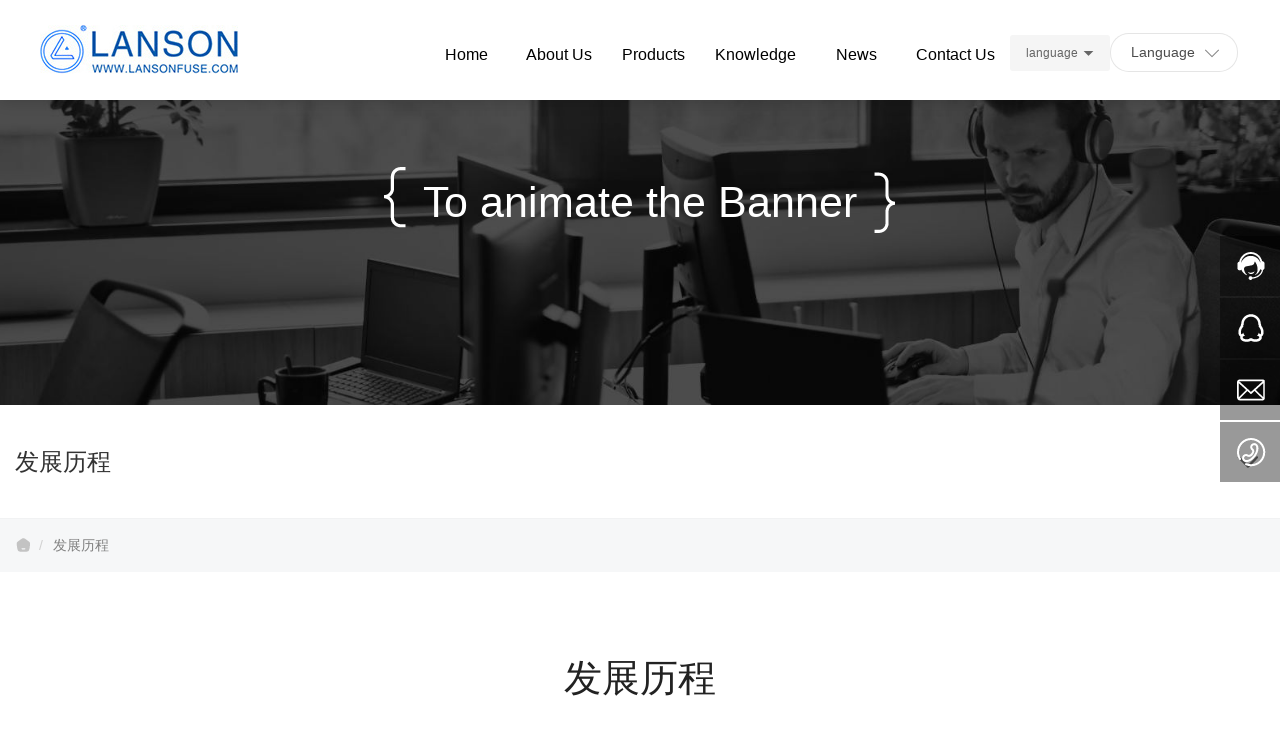

--- FILE ---
content_type: text/html; charset=utf-8
request_url: https://en.lansonfuse.com/history_1/1725025320293584896.html
body_size: 13572
content:
<!DOCTYPE html>
<!--Designed by Zhuhai subsidiary of CE Dongli Technology Group Co., Ltd.
<br> If you have any comments or suggestions please send your E-mail to csm-zhuhai@300.cn-->
<html lang="en"><head>
    
        <title>发展历程-Shenzhen Lanson Electronics Co., Ltd</title>
        <meta name="description" content="发展历程 Shenzhen Lanson Electronics Co., Ltd"/>
        <meta name="keywords" content="发展历程,发展历程"/>
        <meta http-equiv="x-dns-prefetch-control" content="on" />
<link rel="dns-prefetch" href="//omo-oss-image.thefastimg.com"/>
<link rel="dns-prefetch" href="//dcloud-static01.faststatics.com"/>
    <link rel="shortcut icon " type="images/x-icon" href="/favicon.ico" />
    <link type="text/css" rel="stylesheet" href="/npublic/libs/css/ceccbootstrap.min.css,global.css?instance=new2022062915571983508&viewType=p&v=1754878403000&siteType=oper">
    <link type="text/css" rel="stylesheet" href="/css/site.css?instance=new2022062915571983508&viewType=p&v=1754878403000&siteType=oper">
    <link type="text/css" rel="stylesheet" href="/css/history_1_15660b126cdfc273afe12a77c12ba667.min.css?instance=new2022062915571983508&viewType=p&v=1754878403000&siteType=oper">
    <meta name="viewport" content="width=device-width, initial-scale=1, user-scalable=no" />
    <meta name="renderer" content="webkit" />
<meta name="force-rendering" content="webkit" />
<meta http-equiv="X-UA-Compatible" content="IE=edge,chrome=1" />
<script>
    window.env = 'product';
    window.tenant={"bossProductInstance":"NEW2022062915571983508","cdnFlag":"0","cusId":"1401042","domainSSL":"1","domainStatus":10,"flag":1,"foreign":true,"language":"en","domain":"en.lansonfuse.com","makeDomain":"2206295098.p.make.dcloud.portal1.portal.thefastmake.com","mobileMakeDomain":"2206295098.m.make.dcloud.portal1.portal.thefastmake.com","mobileProductDomain":"2206295098.m.oper.dcloud.portal1.portal.fastoper.com","mobilePublishTime":1754878403000,"mobileStatus":8,"ningkerDomain":"FOREIGN_TRADE","pcPublishTime":1754878403000,"productDomain":"2206295098.p.oper.dcloud.portal1.portal.fastoper.com","siteType":"oper","status":6,"tenantId":289159,"unittype":"portal-saas","viewType":"p","code":"2206295098","productGroupId":"PG2024031211013777074","productVersion":"20240101"};
    window.pageObj={"instanceId":"new2022062915571983508","pageId":"54d2baac-74ed-42b1-94d5-631e3e02b291","name":"发展历程_1","filename":"history_1","pageAddress":null,"appId":"196601","pageMotherSetIdList":["footer","head"],"pageMotherSetList":[{"instanceId":"new2022062915571983508","motherSetId":"footer","motherSetName":"默认底部","motherViewType":null,"motherOperStatus":null,"motherSetImageUrl":"/productimg/mother/p/footer.png","motherSetDel":1,"motherSetLocation":1,"pageIds":null,"createTime":1637985867000,"updateTime":1637985867000,"version":0},{"instanceId":"new2022062915571983508","motherSetId":"head","motherSetName":"默认头部","motherViewType":null,"motherOperStatus":null,"motherSetImageUrl":"/productimg/mother/p/head.png","motherSetDel":1,"motherSetLocation":0,"pageIds":null,"createTime":1637985867000,"updateTime":1637985867000,"version":0}],"children":null,"batchCacheTPageList":null,"pageType":"2","contentType":"1724669429027393536","viewType":null,"imageUrl":null,"previewImg":null,"showOrder":38,"parentId":"0","bindId":null,"operStatus":"BUSINESS","del":0,"pageTypeName":null,"isHomePage":0,"isLoginPage":0,"isRegisterPage":null,"isDeafault":0,"isLoginCheck":null,"isSpecialPage":0,"isErrorPage":0,"isPermissionPage":null,"isShopPage":0,"isNavigation":null,"isFlowpage":0,"createTime":1715824025000,"updateTime":1715824025000,"_detailId":"1725025320293584896","renderInfo":{"host":"2206295098.p.oper.dcloud.portal1.portal.fastoper.com","realhost":"en.lansonfuse.com"}};
</script>
<script src="/npublic/libs/core/ceccjquery.min.js,require.min.js,lib.min.js,page.min.js?instance=new2022062915571983508&viewType=p&v=1754878403000&siteType=oper"></script>
<script src="/npublic/commonjs/common.min.js?instance=new2022062915571983508&viewType=p&v=1754878403000&siteType=oper"></script>
<!--headThirdJs begin--><!-- Google Tag Manager -->
<script>(function(w,d,s,l,i){w[l]=w[l]||[];w[l].push({'gtm.start':
new Date().getTime(),event:'gtm.js'});var f=d.getElementsByTagName(s)[0],
j=d.createElement(s),dl=l!='dataLayer'?'&l='+l:'';j.async=true;j.src=
'https://www.googletagmanager.com/gtm.js?id='+i+dl;f.parentNode.insertBefore(j,f);
})(window,document,'script','dataLayer','GTM-KGTHL79S');</script>
<!-- End Google Tag Manager --><!--headThirdJs end--></head><body data-pageid="54d2baac-74ed-42b1-94d5-631e3e02b291"><div class="main">

<div id="c_grid-116273709439191">    <div class="p_gridbox signal s_tmpl">
            <div id="content_box-116273709439191-0" class="d_gridCell_0 p_gridCell ND_empty"><div id="c_navigation_0061635239687823">
<div class="e_container-1 s_layout">
    <div class="cbox-1-0 p_item"><div class="e_container-2 s_layout">
    <div class="cbox-2-0 p_item"><div class="e_image-3 s_img">
            <a href="/" target="_self">
        <img src="https://omo-oss-image.thefastimg.com/portal-saas/pg2024031211013777074/cms/image/c8444c49-5dc2-406d-a459-40051b5454ce.jpg" alt="Shenzhen Liangsheng Electronics Co., Ltd" title="Shenzhen Liangsheng Electronics Co., Ltd" la="la"/>
            </a>
</div></div>
</div></div>
    <div class="cbox-1-1 p_item"><div class="e_container-25 s_layout">
    <div class="cbox-25-0 p_item"><div class="e_container-32 s_layout">
    <div class="cbox-32-0 p_item"><div class="e_navigationA-12 " needjs="true">
    <p class="p_iconBox">
        <svg t="1625644785779" class="icon p_openIcon" viewBox="0 0 1024 1024" version="1.1" xmlns="http://www.w3.org/2000/svg" p-id="5036" width="200" height="200"><path d="M793.93115234 342.36010742H230.21716308c-18.58886719 0-33.65112305-14.75738526-33.65112304-32.95898437s15.0704956-32.95898438 33.65112305-32.95898438h563.71398925c18.58886719 0 33.65112305 14.75738526 33.65112305 32.95898438 0 18.20983887-15.0704956 32.95898438-33.65112305 32.95898437zM793.93115234 732.80047607H230.21716308c-18.58886719 0-33.65112305-14.75738526-33.65112304-32.95898437s15.0704956-32.95898438 33.65112305-32.95898438h563.71398925c18.58886719 0 33.65112305 14.75738526 33.65112305 32.95898438s-15.0704956 32.95898438-33.65112305 32.95898437zM793.93115234 537.99639893H230.21716308c-18.58886719 0-33.65112305-14.75738526-33.65112304-32.95898438s15.0704956-32.95898438 33.65112305-32.95898437h563.71398925c18.58886719 0 33.65112305 14.75738526 33.65112305 32.95898437s-15.0704956 32.95898438-33.65112305 32.95898438z" p-id="5037"></path></svg>
        <svg t="1625645389126" class="icon p_closeIcon" viewBox="0 0 1024 1024" version="1.1" xmlns="http://www.w3.org/2000/svg" p-id="5167" width="200" height="200"><path d="M798.72 225.73511147a44.78293333 44.78293333 0 0 0-31.85777813-13.19822294c-11.83288853 0-23.66577813 5.00622187-31.85777707 13.19822294L512 447.82933333 289.45066667 225.28a44.78293333 44.78293333 0 0 0-31.85777814-13.19822187c-11.83288853 0-23.66577813 5.00622187-32.31288853 13.19822187a45.32906667 45.32906667 0 0 0 0 64.17066667L447.82933333 512 225.28 734.54933333a45.32906667 45.32906667 0 1 0 64.17066667 64.17066667L512 576.17066667l222.54933333 222.54933333a45.32906667 45.32906667 0 1 0 64.17066667-64.17066667L576.17066667 512l222.54933333-222.54933333c17.29422187-17.29422187 17.29422187-46.42133333 0-63.7155552z" p-id="5168"></path></svg>
    </p>
    <ul class="p_level1Box">
        <li class="border-bottom p_level1Item s_templatesum">
            <p class="p_menuItem">
                <a href="/" target="">
                    <span>Home</span>
                    
                </a>
            </p>
        </li>
        <li class="border-bottom p_level1Item s_templatesum">
            <p class="p_menuItem">
                <a href="/company_3/2672.html" target="">
                    <span>About Us</span>
                    <svg t="1625735163067" class="icon p_jtIcon" viewBox="0 0 1024 1024" version="1.1" xmlns="http://www.w3.org/2000/svg" p-id="1486" width="200" height="200"><path d="M661.16183428 486.94732961L415.99871022 219.24359155c-13.37500289-14.59708438-35.98351032-15.54759219-50.51270128-2.24048272-14.59708438 13.37500289-15.54759219 35.98351032-2.24048272 50.51270127l223.09776396 243.60157549-222.89408371 244.28050967c-13.30710947 14.59708438-12.28870823 37.20559179 2.30837613 50.51270125 14.59708438 13.30710947 37.20559179 12.28870823 50.51270128-2.30837613l244.75576356-268.11109855c0.47525392-0.54314733 1.01840124-1.15418807 1.42576173-1.6973354 11.13452018-13.51078973 10.93083994-33.53934734-1.2899749-46.84645682z" p-id="1487"></path></svg>
                </a>
            </p>
            <ul class="bg-white p_level2Box">
                <li class="p_level2Item">
                    <p class="p_menuItem">
                        <a href="/company_3/2672.html" target="">
                            <span>Company Profile</span>
                            <svg t="1625735163067" class="icon p_jtIcon" viewBox="0 0 1024 1024" version="1.1" xmlns="http://www.w3.org/2000/svg" p-id="1486" width="200" height="200"><path d="M661.16183428 486.94732961L415.99871022 219.24359155c-13.37500289-14.59708438-35.98351032-15.54759219-50.51270128-2.24048272-14.59708438 13.37500289-15.54759219 35.98351032-2.24048272 50.51270127l223.09776396 243.60157549-222.89408371 244.28050967c-13.30710947 14.59708438-12.28870823 37.20559179 2.30837613 50.51270125 14.59708438 13.30710947 37.20559179 12.28870823 50.51270128-2.30837613l244.75576356-268.11109855c0.47525392-0.54314733 1.01840124-1.15418807 1.42576173-1.6973354 11.13452018-13.51078973 10.93083994-33.53934734-1.2899749-46.84645682z" p-id="1487"></path></svg>
                        </a>
                    </p>
                </li>
                <li class="p_level2Item">
                    <p class="p_menuItem">
                        <a href="/company_3/2671.html" target="">
                            <span>History</span>
                            <svg t="1625735163067" class="icon p_jtIcon" viewBox="0 0 1024 1024" version="1.1" xmlns="http://www.w3.org/2000/svg" p-id="1486" width="200" height="200"><path d="M661.16183428 486.94732961L415.99871022 219.24359155c-13.37500289-14.59708438-35.98351032-15.54759219-50.51270128-2.24048272-14.59708438 13.37500289-15.54759219 35.98351032-2.24048272 50.51270127l223.09776396 243.60157549-222.89408371 244.28050967c-13.30710947 14.59708438-12.28870823 37.20559179 2.30837613 50.51270125 14.59708438 13.30710947 37.20559179 12.28870823 50.51270128-2.30837613l244.75576356-268.11109855c0.47525392-0.54314733 1.01840124-1.15418807 1.42576173-1.6973354 11.13452018-13.51078973 10.93083994-33.53934734-1.2899749-46.84645682z" p-id="1487"></path></svg>
                        </a>
                    </p>
                </li>
                <li class="p_level2Item">
                    <p class="p_menuItem">
                        <a href="/company_3/2670.html" target="">
                            <span>Organization</span>
                            <svg t="1625735163067" class="icon p_jtIcon" viewBox="0 0 1024 1024" version="1.1" xmlns="http://www.w3.org/2000/svg" p-id="1486" width="200" height="200"><path d="M661.16183428 486.94732961L415.99871022 219.24359155c-13.37500289-14.59708438-35.98351032-15.54759219-50.51270128-2.24048272-14.59708438 13.37500289-15.54759219 35.98351032-2.24048272 50.51270127l223.09776396 243.60157549-222.89408371 244.28050967c-13.30710947 14.59708438-12.28870823 37.20559179 2.30837613 50.51270125 14.59708438 13.30710947 37.20559179 12.28870823 50.51270128-2.30837613l244.75576356-268.11109855c0.47525392-0.54314733 1.01840124-1.15418807 1.42576173-1.6973354 11.13452018-13.51078973 10.93083994-33.53934734-1.2899749-46.84645682z" p-id="1487"></path></svg>
                        </a>
                    </p>
                </li>
                <li class="p_level2Item">
                    <p class="p_menuItem">
                        <a href="/company_3/2665.html" target="">
                            <span>Quality Assurance</span>
                            <svg t="1625735163067" class="icon p_jtIcon" viewBox="0 0 1024 1024" version="1.1" xmlns="http://www.w3.org/2000/svg" p-id="1486" width="200" height="200"><path d="M661.16183428 486.94732961L415.99871022 219.24359155c-13.37500289-14.59708438-35.98351032-15.54759219-50.51270128-2.24048272-14.59708438 13.37500289-15.54759219 35.98351032-2.24048272 50.51270127l223.09776396 243.60157549-222.89408371 244.28050967c-13.30710947 14.59708438-12.28870823 37.20559179 2.30837613 50.51270125 14.59708438 13.30710947 37.20559179 12.28870823 50.51270128-2.30837613l244.75576356-268.11109855c0.47525392-0.54314733 1.01840124-1.15418807 1.42576173-1.6973354 11.13452018-13.51078973 10.93083994-33.53934734-1.2899749-46.84645682z" p-id="1487"></path></svg>
                        </a>
                    </p>
                </li>
                <li class="p_level2Item">
                    <p class="p_menuItem">
                        <a href="/company_3/17582794.html" target="">
                            <span>Factory Glance</span>
                            <svg t="1625735163067" class="icon p_jtIcon" viewBox="0 0 1024 1024" version="1.1" xmlns="http://www.w3.org/2000/svg" p-id="1486" width="200" height="200"><path d="M661.16183428 486.94732961L415.99871022 219.24359155c-13.37500289-14.59708438-35.98351032-15.54759219-50.51270128-2.24048272-14.59708438 13.37500289-15.54759219 35.98351032-2.24048272 50.51270127l223.09776396 243.60157549-222.89408371 244.28050967c-13.30710947 14.59708438-12.28870823 37.20559179 2.30837613 50.51270125 14.59708438 13.30710947 37.20559179 12.28870823 50.51270128-2.30837613l244.75576356-268.11109855c0.47525392-0.54314733 1.01840124-1.15418807 1.42576173-1.6973354 11.13452018-13.51078973 10.93083994-33.53934734-1.2899749-46.84645682z" p-id="1487"></path></svg>
                        </a>
                    </p>
                </li>
            </ul>
        </li>
        <li class="border-bottom p_level1Item s_templatesum">
            <p class="p_menuItem">
                <a href="/products_list/1.html" target="">
                    <span>Products</span>
                    <svg t="1625735163067" class="icon p_jtIcon" viewBox="0 0 1024 1024" version="1.1" xmlns="http://www.w3.org/2000/svg" p-id="1486" width="200" height="200"><path d="M661.16183428 486.94732961L415.99871022 219.24359155c-13.37500289-14.59708438-35.98351032-15.54759219-50.51270128-2.24048272-14.59708438 13.37500289-15.54759219 35.98351032-2.24048272 50.51270127l223.09776396 243.60157549-222.89408371 244.28050967c-13.30710947 14.59708438-12.28870823 37.20559179 2.30837613 50.51270125 14.59708438 13.30710947 37.20559179 12.28870823 50.51270128-2.30837613l244.75576356-268.11109855c0.47525392-0.54314733 1.01840124-1.15418807 1.42576173-1.6973354 11.13452018-13.51078973 10.93083994-33.53934734-1.2899749-46.84645682z" p-id="1487"></path></svg>
                </a>
            </p>
            <ul class="bg-white p_level2Box">
                <li class="p_level2Item">
                    <p class="p_menuItem">
                        <a href="/products_list/3.html" target="">
                            <span>Over-Current Protection</span>
                            <svg t="1625735163067" class="icon p_jtIcon" viewBox="0 0 1024 1024" version="1.1" xmlns="http://www.w3.org/2000/svg" p-id="1486" width="200" height="200"><path d="M661.16183428 486.94732961L415.99871022 219.24359155c-13.37500289-14.59708438-35.98351032-15.54759219-50.51270128-2.24048272-14.59708438 13.37500289-15.54759219 35.98351032-2.24048272 50.51270127l223.09776396 243.60157549-222.89408371 244.28050967c-13.30710947 14.59708438-12.28870823 37.20559179 2.30837613 50.51270125 14.59708438 13.30710947 37.20559179 12.28870823 50.51270128-2.30837613l244.75576356-268.11109855c0.47525392-0.54314733 1.01840124-1.15418807 1.42576173-1.6973354 11.13452018-13.51078973 10.93083994-33.53934734-1.2899749-46.84645682z" p-id="1487"></path></svg>
                        </a>
                    </p>
                </li>
                <li class="p_level2Item">
                    <p class="p_menuItem">
                        <a href="/products_list/19.html" target="">
                            <span>Over-Temperature Protection</span>
                            <svg t="1625735163067" class="icon p_jtIcon" viewBox="0 0 1024 1024" version="1.1" xmlns="http://www.w3.org/2000/svg" p-id="1486" width="200" height="200"><path d="M661.16183428 486.94732961L415.99871022 219.24359155c-13.37500289-14.59708438-35.98351032-15.54759219-50.51270128-2.24048272-14.59708438 13.37500289-15.54759219 35.98351032-2.24048272 50.51270127l223.09776396 243.60157549-222.89408371 244.28050967c-13.30710947 14.59708438-12.28870823 37.20559179 2.30837613 50.51270125 14.59708438 13.30710947 37.20559179 12.28870823 50.51270128-2.30837613l244.75576356-268.11109855c0.47525392-0.54314733 1.01840124-1.15418807 1.42576173-1.6973354 11.13452018-13.51078973 10.93083994-33.53934734-1.2899749-46.84645682z" p-id="1487"></path></svg>
                        </a>
                    </p>
                </li>
                <li class="p_level2Item">
                    <p class="p_menuItem">
                        <a href="/products_list/21.html" target="">
                            <span>Over-Voltage Protection</span>
                            <svg t="1625735163067" class="icon p_jtIcon" viewBox="0 0 1024 1024" version="1.1" xmlns="http://www.w3.org/2000/svg" p-id="1486" width="200" height="200"><path d="M661.16183428 486.94732961L415.99871022 219.24359155c-13.37500289-14.59708438-35.98351032-15.54759219-50.51270128-2.24048272-14.59708438 13.37500289-15.54759219 35.98351032-2.24048272 50.51270127l223.09776396 243.60157549-222.89408371 244.28050967c-13.30710947 14.59708438-12.28870823 37.20559179 2.30837613 50.51270125 14.59708438 13.30710947 37.20559179 12.28870823 50.51270128-2.30837613l244.75576356-268.11109855c0.47525392-0.54314733 1.01840124-1.15418807 1.42576173-1.6973354 11.13452018-13.51078973 10.93083994-33.53934734-1.2899749-46.84645682z" p-id="1487"></path></svg>
                        </a>
                    </p>
                </li>
                <li class="p_level2Item">
                    <p class="p_menuItem">
                        <a href="/products_list/25.html" target="">
                            <span>Composite Fuse</span>
                            <svg t="1625735163067" class="icon p_jtIcon" viewBox="0 0 1024 1024" version="1.1" xmlns="http://www.w3.org/2000/svg" p-id="1486" width="200" height="200"><path d="M661.16183428 486.94732961L415.99871022 219.24359155c-13.37500289-14.59708438-35.98351032-15.54759219-50.51270128-2.24048272-14.59708438 13.37500289-15.54759219 35.98351032-2.24048272 50.51270127l223.09776396 243.60157549-222.89408371 244.28050967c-13.30710947 14.59708438-12.28870823 37.20559179 2.30837613 50.51270125 14.59708438 13.30710947 37.20559179 12.28870823 50.51270128-2.30837613l244.75576356-268.11109855c0.47525392-0.54314733 1.01840124-1.15418807 1.42576173-1.6973354 11.13452018-13.51078973 10.93083994-33.53934734-1.2899749-46.84645682z" p-id="1487"></path></svg>
                        </a>
                    </p>
                </li>
                <li class="p_level2Item">
                    <p class="p_menuItem">
                        <a href="/products_list/26.html" target="">
                            <span>Self Control Protector</span>
                            <svg t="1625735163067" class="icon p_jtIcon" viewBox="0 0 1024 1024" version="1.1" xmlns="http://www.w3.org/2000/svg" p-id="1486" width="200" height="200"><path d="M661.16183428 486.94732961L415.99871022 219.24359155c-13.37500289-14.59708438-35.98351032-15.54759219-50.51270128-2.24048272-14.59708438 13.37500289-15.54759219 35.98351032-2.24048272 50.51270127l223.09776396 243.60157549-222.89408371 244.28050967c-13.30710947 14.59708438-12.28870823 37.20559179 2.30837613 50.51270125 14.59708438 13.30710947 37.20559179 12.28870823 50.51270128-2.30837613l244.75576356-268.11109855c0.47525392-0.54314733 1.01840124-1.15418807 1.42576173-1.6973354 11.13452018-13.51078973 10.93083994-33.53934734-1.2899749-46.84645682z" p-id="1487"></path></svg>
                        </a>
                    </p>
                </li>
                <li class="p_level2Item">
                    <p class="p_menuItem">
                        <a href="/products_list/27.html" target="">
                            <span>New Energy Fuse</span>
                            <svg t="1625735163067" class="icon p_jtIcon" viewBox="0 0 1024 1024" version="1.1" xmlns="http://www.w3.org/2000/svg" p-id="1486" width="200" height="200"><path d="M661.16183428 486.94732961L415.99871022 219.24359155c-13.37500289-14.59708438-35.98351032-15.54759219-50.51270128-2.24048272-14.59708438 13.37500289-15.54759219 35.98351032-2.24048272 50.51270127l223.09776396 243.60157549-222.89408371 244.28050967c-13.30710947 14.59708438-12.28870823 37.20559179 2.30837613 50.51270125 14.59708438 13.30710947 37.20559179 12.28870823 50.51270128-2.30837613l244.75576356-268.11109855c0.47525392-0.54314733 1.01840124-1.15418807 1.42576173-1.6973354 11.13452018-13.51078973 10.93083994-33.53934734-1.2899749-46.84645682z" p-id="1487"></path></svg>
                        </a>
                    </p>
                </li>
                <li class="p_level2Item">
                    <p class="p_menuItem">
                        <a href="/products_list/28.html" target="">
                            <span>Fuse Holder</span>
                            <svg t="1625735163067" class="icon p_jtIcon" viewBox="0 0 1024 1024" version="1.1" xmlns="http://www.w3.org/2000/svg" p-id="1486" width="200" height="200"><path d="M661.16183428 486.94732961L415.99871022 219.24359155c-13.37500289-14.59708438-35.98351032-15.54759219-50.51270128-2.24048272-14.59708438 13.37500289-15.54759219 35.98351032-2.24048272 50.51270127l223.09776396 243.60157549-222.89408371 244.28050967c-13.30710947 14.59708438-12.28870823 37.20559179 2.30837613 50.51270125 14.59708438 13.30710947 37.20559179 12.28870823 50.51270128-2.30837613l244.75576356-268.11109855c0.47525392-0.54314733 1.01840124-1.15418807 1.42576173-1.6973354 11.13452018-13.51078973 10.93083994-33.53934734-1.2899749-46.84645682z" p-id="1487"></path></svg>
                        </a>
                    </p>
                </li>
            </ul>
        </li>
        <li class="border-bottom p_level1Item s_templatesum">
            <p class="p_menuItem">
                <a href="/cpzs/10.html" target="">
                    <span>Knowledge</span>
                    
                </a>
            </p>
        </li>
        <li class="border-bottom p_level1Item s_templatesum">
            <p class="p_menuItem">
                <a href="/news.html" target="">
                    <span>News</span>
                    <svg t="1625735163067" class="icon p_jtIcon" viewBox="0 0 1024 1024" version="1.1" xmlns="http://www.w3.org/2000/svg" p-id="1486" width="200" height="200"><path d="M661.16183428 486.94732961L415.99871022 219.24359155c-13.37500289-14.59708438-35.98351032-15.54759219-50.51270128-2.24048272-14.59708438 13.37500289-15.54759219 35.98351032-2.24048272 50.51270127l223.09776396 243.60157549-222.89408371 244.28050967c-13.30710947 14.59708438-12.28870823 37.20559179 2.30837613 50.51270125 14.59708438 13.30710947 37.20559179 12.28870823 50.51270128-2.30837613l244.75576356-268.11109855c0.47525392-0.54314733 1.01840124-1.15418807 1.42576173-1.6973354 11.13452018-13.51078973 10.93083994-33.53934734-1.2899749-46.84645682z" p-id="1487"></path></svg>
                </a>
            </p>
            <ul class="bg-white p_level2Box">
                <li class="p_level2Item">
                    <p class="p_menuItem">
                        <a href="/news/2/" target="">
                            <span>Company News</span>
                            <svg t="1625735163067" class="icon p_jtIcon" viewBox="0 0 1024 1024" version="1.1" xmlns="http://www.w3.org/2000/svg" p-id="1486" width="200" height="200"><path d="M661.16183428 486.94732961L415.99871022 219.24359155c-13.37500289-14.59708438-35.98351032-15.54759219-50.51270128-2.24048272-14.59708438 13.37500289-15.54759219 35.98351032-2.24048272 50.51270127l223.09776396 243.60157549-222.89408371 244.28050967c-13.30710947 14.59708438-12.28870823 37.20559179 2.30837613 50.51270125 14.59708438 13.30710947 37.20559179 12.28870823 50.51270128-2.30837613l244.75576356-268.11109855c0.47525392-0.54314733 1.01840124-1.15418807 1.42576173-1.6973354 11.13452018-13.51078973 10.93083994-33.53934734-1.2899749-46.84645682z" p-id="1487"></path></svg>
                        </a>
                    </p>
                </li>
                <li class="p_level2Item">
                    <p class="p_menuItem">
                        <a href="/news/3/" target="">
                            <span>Industry News</span>
                            <svg t="1625735163067" class="icon p_jtIcon" viewBox="0 0 1024 1024" version="1.1" xmlns="http://www.w3.org/2000/svg" p-id="1486" width="200" height="200"><path d="M661.16183428 486.94732961L415.99871022 219.24359155c-13.37500289-14.59708438-35.98351032-15.54759219-50.51270128-2.24048272-14.59708438 13.37500289-15.54759219 35.98351032-2.24048272 50.51270127l223.09776396 243.60157549-222.89408371 244.28050967c-13.30710947 14.59708438-12.28870823 37.20559179 2.30837613 50.51270125 14.59708438 13.30710947 37.20559179 12.28870823 50.51270128-2.30837613l244.75576356-268.11109855c0.47525392-0.54314733 1.01840124-1.15418807 1.42576173-1.6973354 11.13452018-13.51078973 10.93083994-33.53934734-1.2899749-46.84645682z" p-id="1487"></path></svg>
                        </a>
                    </p>
                </li>
            </ul>
        </li>
        <li class="border-bottom p_level1Item s_templatesum">
            <p class="p_menuItem">
                <a href="/contact1.html" target="">
                    <span>Contact Us</span>
                    
                </a>
            </p>
        </li>
    </ul>
</div>

</div>
</div></div>
    <div class="cbox-25-1 p_item"><div class="e_container-38 s_layout">
    <div class="cbox-38-0 p_item"><div class="e_substationNew-41 " needjs="true"> 
    <script src="/npublic/libs/css/font_country/iconfont.js?instance=new2022062915571983508&viewType=p&v=1754878403000&siteType=oper"></script>
    <div class="p_title">
        <a href="/lang/tr/worldwide.html" target="_blank">language</a>
        <svg t="1647312144701" class="p_openicon icon" viewBox="0 0 1024 1024" version="1.1"
            xmlns="http://www.w3.org/2000/svg" p-id="1689" width="16" height="16">
            <path d="M65.582671 288.791335l446.417329 446.41733 446.417329-446.41733z" p-id="1690"></path>
        </svg>
    </div>
    <div class="p_languageBox">
        <div class="p_language"></div>
    </div>
</div><div class="e_navigationD-37 " needjs="true">
    <div class="p_languageNav">
        <ul class="p_level1Box">
            <li class="p_level1Item">
                <p class="p_menuItem p_o js_editor_click ">
                    <span>Language</span>
                    <svg t="1637731706730" class="icon p_jtIcon" viewBox="0 0 1024 1024" version="1.1" xmlns="https://www.w3.org/2000/svg" p-id="1724" width="20" height="20"><path d="M185.884 327.55 146.3 367.133 512.021 732.779 877.7 367.133 838.117 327.55 511.997 653.676Z" p-id="1725"  fill="#8a8a8a"></path></svg>
                </p>
                <p class="p_menuItem_s p_p js_editor_click ">
                    <svg t="1637734750365" class="icon" viewBox="0 0 1024 1024" version="1.1" xmlns="https://www.w3.org/2000/svg" p-id="3383" width="20" height="20"><path d="M512 0C229.2 0 0 229.2 0 512s229.2 512 512 512 512-229.2 512-512S794.8 0 512 0zM337.6 924.8c-53.3-22.6-101.3-54.9-142.4-96-41.2-41.2-73.5-89.1-96-142.4C75.8 631.2 64 572.5 64 512c0-29 2.7-57.6 8.1-85.5 6.5 2.5 13.8 3.9 20.9 3.9 9.7 0 19.3-2.4 27.1-7.6 8-5.3 17.3-8.1 26.5-8.1 7.9 0 15.8 2.1 22.8 6.4 8.1 5 13.8 11.6 13.8 22.8 0 81.6 2.8 168.7 76.9 169.9 2.2 0 41.2 14.9 59.8 63.3 2.2 5.6 6.4 7.4 12.2 7.4 11.5 0 29-7.4 47.6-7.4 13.9 0 0 23.6 0 74.5C379.8 802 489 880.1 489 880.1c-0.6 32 0.9 58.5 3.3 79.4-53.5-2.2-105.5-13.9-154.7-34.7z m491.2-96c-41.2 41.2-89.1 73.5-142.4 96-24.4 10.3-49.4 18.4-75 24.1-1.5-0.3-3.2-0.4-5-0.4-3.5 0-7.5 0.5-12 1.7 15.5-65.5 22.9-102.4 54.9-130.2 44-38.2 9.7-80.4-24-80.4-1.9 0-3.9 0.1-5.8 0.4-1.5 0.2-2.8 0.3-4 0.3-22.2 0-7.5-34.9-31.1-36.9-24.8-2.1-57.3-51.4-93.4-68.5-19-9-37.5-33.2-67-34.5h-1.7c-18.6 0-42.3 11.1-54.4 11.1-4.8 0-7.8-1.8-7.8-6.7 0-57.1-5.9-97.7-6.8-113.8-0.4-5.5-2-7.1-1.1-7.1 1.2 0 7.2 3.2 27.8 3.7h0.5c18.6 0 9.7-38.5 28.1-40 0.8-0.1 1.6-0.1 2.4-0.1 16.4 0 47.5 11.8 63.8 11.8 3.4 0 6.1-0.5 7.9-1.7 0.2-0.1 0.4-0.2 0.7-0.2 8.8 0 43.4 86.3 62.8 86.3 8 0 13.4-14.7 13.4-56 0-17.1-9-46.9 0-63.3 35.1-64.2 67.9-116.7 65.1-124.1-0.9-2.3-11.3-4.4-25-4.4-11.7 0-25.7 1.5-38.3 5.6-9.4 3.1 2.8 17.7-10.2 20.8-8.7 2-17.2 2.9-25.2 2.9-38.2 0-65.8-20.3-53.3-39.8 15.9-23.9 72.8-10.6 77.9-58.6 2.3-22.2 4.3-47.2 5.8-68.5 0.5-7.7 6.7-13.7 14.4-14.2 37.2-2.7 41-47 6.2-75.3 37.5 5.4 74.1 15.6 109.2 30.5 53.3 22.6 101.3 54.9 142.4 96 37.4 37.4 67.4 80.3 89.6 127.8-5.7-3.5-11.6-5.2-17.4-5.2-28.3 0-54.2 38.4-38 82-133 102-98.9 173.4-55.5 214 12.8 12 25.4 27.4 36.4 42.7 10.6 14.6 17.2 31.5 21 49.2 1.4 6.4 6.4 9.6 13.7 9.6 11 0 27-7.3 43.1-21.7-22.2 50.3-53.4 95.8-92.7 135.1z" p-id="3384" fill="#707070"></path></svg>
                </p>
                <ul class="p_level2Box">
                    <li class="p_level2Item">
                        <p class="p_menuItem">
                            <a href="http://en.lansonfuse.com" rel="nofollow" target="_blank">
                                <span>EN</span>
                            </a>
                        </p>
                    </li>
                    <li class="p_level2Item">
                        <p class="p_menuItem">
                            <a href="http://www.lansonfuse.com" rel="nofollow" target="_blank">
                                <span>CN</span>
                            </a>
                        </p>
                    </li>
                </ul>
            </li>
        </ul>
    </div>
</div>

</div>
</div></div>
</div></div>
</div>
 <input type="hidden" name="propJson" value='{&quot;space_3&quot;:0,&quot;setting_3&quot;:{},&quot;href_3&quot;:{&quot;type&quot;:&quot;page&quot;,&quot;value&quot;:{&quot;pageId&quot;:&quot;bf3eff82-bcb8-423f-9020-b2548d541f5b&quot;,&quot;hash&quot;:&quot;&quot;},&quot;target&quot;:&quot;_self&quot;},&quot;showArrow_12&quot;:true,&quot;showArrow_37&quot;:true}'/></div></div>
    </div>
</div>
<div id="c_static_001-16999278941960">
<div class="e_container-1 s_layout">
    <div class="cbox-1-0 p_item"><p class="e_text-2 s_title">
        <svg xmlns="http://www.w3.org/2000/svg" viewBox="0 0 27 78" aria-hidden="true">
  <path d="M26.52 77.21h-5.75c-6.83 0-12.38-5.56-12.38-12.38V48.38C8.39 43.76 4.63 40 .01 40v-4c4.62 0 8.38-3.76 8.38-8.38V12.4C8.38 5.56 13.94 0 20.77 0h5.75v4h-5.75c-4.62 0-8.38 3.76-8.38 8.38V27.6c0 4.34-2.25 8.17-5.64 10.38 3.39 2.21 5.64 6.04 5.64 10.38v16.45c0 4.62 3.76 8.38 8.38 8.38h5.75v4.02Z"></path>
</svg>
          <span>To animate the Banner</span>
          <svg xmlns="http://www.w3.org/2000/svg" viewBox="0 0 27 78" aria-hidden="true">
  <path d="M26.52 77.21h-5.75c-6.83 0-12.38-5.56-12.38-12.38V48.38C8.39 43.76 4.63 40 .01 40v-4c4.62 0 8.38-3.76 8.38-8.38V12.4C8.38 5.56 13.94 0 20.77 0h5.75v4h-5.75c-4.62 0-8.38 3.76-8.38 8.38V27.6c0 4.34-2.25 8.17-5.64 10.38 3.39 2.21 5.64 6.04 5.64 10.38v16.45c0 4.62 3.76 8.38 8.38 8.38h5.75v4.02Z"></path>
</svg>
</p></div>
</div><div class="e_image-4 s_img">
                    <img src="https://omo-oss-image.thefastimg.com/portal-saas/demo_a2b0ce93f5874755920251329e410c47/cms/image/e3062e45-cbf1-4d9b-abed-578c37774bfb.jpg" alt="图片名称" title="图片名称" la="la" needthumb="true"/>
</div>
 <input type="hidden" name="propJson" value='{&quot;imgList1_4&quot;:[],&quot;imgList2_4&quot;:[],&quot;space_4&quot;:0,&quot;href_4&quot;:{&quot;type&quot;:&quot;&quot;,&quot;value&quot;:&quot;&quot;,&quot;target&quot;:&quot;&quot;},&quot;setting_4&quot;:{&quot;fit&quot;:&quot;contain&quot;,&quot;errorUrl&quot;:&quot;&quot;,&quot;needThumb&quot;:&quot;true&quot;,&quot;isLazy&quot;:&quot;false&quot;},&quot;href_2&quot;:{&quot;type&quot;:&quot;none&quot;,&quot;value&quot;:&quot;&quot;,&quot;target&quot;:&quot;&quot;},&quot;dense_2&quot;:&quot;&quot;,&quot;prompt_2&quot;:&quot;&quot;}'/></div><div id="c_static_001-1700031654510">
<div class="e_container-1 s_layout">
    <div class="cbox-1-0 p_item"><p class="e_text-2 s_title">
        发展历程
    <span class="niu wei_button">
        <svg t="1698913738367" class="icon" viewBox="0 0 1807 1024" version="1.1" xmlns="http://www.w3.org/2000/svg" p-id="9087" width="200" height="200"><path d="M1337.61938782 224.37816019a59.08671535 59.08671535 0 0 1 84.71252347 0c23.36153577 23.86470754 23.36153577 62.53703508 0 86.40174202l-479.19901414 488.79521446a59.08671535 59.08671535 0 0 1-84.74846448 0L379.18541853 310.77990221a61.96198189 61.96198189 0 0 1 0-86.40174202 59.08671535 59.08671535 0 0 1 84.71252346 1e-8L900.75866521 669.97250366 1337.61938782 224.37816019z" p-id="9088"></path></svg>
    </span>
</p>

<div class="e_loop-3 s_list" needjs="true" ds-id="" elem-id="e_loop-3">
    <div>
            <div class="p_list swiper Procate-20">
              <div class="swiper-wrapper">
                <div class="cbox-3 swiper-slide" data-id="1724669603262976000"><p class="e_text-5 s_title">
        <a href="/history_1/1724669603262976000.html" target="_self">
        2023
        </a>
</p></div>
                <div class="cbox-3 swiper-slide" data-id="1724669590729801728"><p class="e_text-5 s_title">
        <a href="/history_1/1724669590729801728.html" target="_self">
        2022
        </a>
</p></div>
                <div class="cbox-3 swiper-slide" data-id="1724669566507696128"><p class="e_text-5 s_title">
        <a href="/history_1/1724669566507696128.html" target="_self">
        2021
        </a>
</p></div>
                <div class="cbox-3 swiper-slide" data-id="1724669554979708928"><p class="e_text-5 s_title">
        <a href="/history_1/1724669554979708928.html" target="_self">
        2020
        </a>
</p></div>
                <div class="cbox-3 swiper-slide" data-id="1724669541333483520"><p class="e_text-5 s_title">
        <a href="/history_1/1724669541333483520.html" target="_self">
        2019
        </a>
</p></div>
                <div class="cbox-3 swiper-slide" data-id="1724669529119670272"><p class="e_text-5 s_title">
        <a href="/history_1/1724669529119670272.html" target="_self">
        2018
        </a>
</p></div>
                <div class="cbox-3 swiper-slide" data-id="1724669515433656320"><p class="e_text-5 s_title">
        <a href="/history_1/1724669515433656320.html" target="_self">
        2017
        </a>
</p></div>
                <div class="cbox-3 swiper-slide" data-id="1724669477227679744"><p class="e_text-5 s_title">
        <a href="/history_1/1724669477227679744.html" target="_self">
        2016
        </a>
</p></div>
              </div>
            </div>
            <div class="p_page">
                
            <div class="page_con"></div>
        
            </div>
        
    </div>
    <input type="hidden" name="_config" value="{&quot;ignoreEmptyCheck&quot;:true,&quot;cname&quot;:&quot;年份-列表接口&quot;,&quot;type&quot;:&quot;list&quot;,&quot;params&quot;:{&quot;size&quot;:100,&quot;query&quot;:[{&quot;valueName&quot;:&quot;发展历程&quot;,&quot;dataType&quot;:&quot;number&quot;,&quot;operator&quot;:&quot;eq&quot;,&quot;filter&quot;:&quot;ignore-empty-check&quot;,&quot;esField&quot;:&quot;CID&quot;,&quot;groupName&quot;:&quot;数据展示条件,默认条件组&quot;,&quot;groupEnd&quot;:&quot;2,1&quot;,&quot;field&quot;:&quot;CID&quot;,&quot;sourceType&quot;:&quot;static&quot;,&quot;logic&quot;:&quot;and&quot;,&quot;groupBegin&quot;:&quot;1,2&quot;,&quot;value&quot;:&quot;1725025320293584896&quot;,&quot;fieldType&quot;:&quot;number&quot;,&quot;configurable&quot;:{&quot;sourceType&quot;:&quot;page&quot;,&quot;type&quot;:&quot;normal&quot;,&quot;value&quot;:&quot;_detailId&quot;}}],&quot;header&quot;:{&quot;Data-Query-Es-Field&quot;:&quot;DETAIL_ES.es_symbol_categoryName&quot;,&quot;Data-Query-Random&quot;:0,&quot;Data-Query-Field&quot;:&quot;categoryName&quot;},&quot;from&quot;:0,&quot;sort&quot;:[],&quot;_detailId&quot;:&quot;1725025320293584896&quot;},&quot;valueUrl&quot;:&quot;/fwebapi/cms/lowcode/196601/1724669429027393536/list/value?cate&#x3D;1&quot;,&quot;priority&quot;:0,&quot;_dataFilter&quot;:{&quot;filter&quot;:false,&quot;showCondition&quot;:false,&quot;conditionExclude&quot;:false,&quot;showSearch&quot;:false,&quot;currentConditionHide&quot;:false,&quot;selectFirstCondition&quot;:false,&quot;fields&quot;:[],&quot;viscidityEnableShowAll&quot;:false,&quot;cascaderEnable&quot;:false,&quot;showSearchCname&quot;:&quot;&quot;,&quot;viscidityEnable&quot;:false,&quot;viscidityEnableShowFirst&quot;:false},&quot;datasourceType&quot;:&quot;cate&quot;,&quot;appId&quot;:&quot;196601&quot;,&quot;sourceUuid&quot;:&quot;1724669429687648256&quot;,&quot;pageParams&quot;:[{&quot;code&quot;:&quot;_detailId&quot;,&quot;name&quot;:&quot;默认参数&quot;}],&quot;metaUrl&quot;:&quot;/fwebapi/cms/lowcode/196601/1724669429027393536/list/meta?cate&#x3D;1&quot;,&quot;disabled&quot;:false,&quot;api&quot;:&quot;/fwebapi/cms/lowcode/196601/1724669429027393536/list?cate&#x3D;1&quot;,&quot;id&quot;:&quot;datasource1&quot;,&quot;apiId&quot;:&quot;1724669429027393536&quot;,&quot;reqKey&quot;:&quot;/fwebapi/cms/lowcode/196601/1724669429027393536/list?cate&#x3D;1|{\&quot;size\&quot;:100,\&quot;query\&quot;:[{\&quot;valueName\&quot;:\&quot;发展历程\&quot;,\&quot;dataType\&quot;:\&quot;number\&quot;,\&quot;operator\&quot;:\&quot;eq\&quot;,\&quot;filter\&quot;:\&quot;ignore-empty-check\&quot;,\&quot;esField\&quot;:\&quot;CID\&quot;,\&quot;groupName\&quot;:\&quot;数据展示条件,默认条件组\&quot;,\&quot;groupEnd\&quot;:\&quot;2,1\&quot;,\&quot;field\&quot;:\&quot;CID\&quot;,\&quot;sourceType\&quot;:\&quot;static\&quot;,\&quot;logic\&quot;:\&quot;and\&quot;,\&quot;groupBegin\&quot;:\&quot;1,2\&quot;,\&quot;value\&quot;:\&quot;1725025320293584896\&quot;,\&quot;fieldType\&quot;:\&quot;number\&quot;,\&quot;configurable\&quot;:{\&quot;sourceType\&quot;:\&quot;page\&quot;,\&quot;type\&quot;:\&quot;normal\&quot;,\&quot;value\&quot;:\&quot;_detailId\&quot;}}],\&quot;header\&quot;:{\&quot;Data-Query-Es-Field\&quot;:\&quot;DETAIL_ES.es_symbol_categoryName\&quot;,\&quot;Data-Query-Random\&quot;:0,\&quot;Data-Query-Field\&quot;:\&quot;categoryName\&quot;},\&quot;from\&quot;:0,\&quot;sort\&quot;:[],\&quot;_detailId\&quot;:\&quot;1725025320293584896\&quot;}|{\&quot;Data-Query-Es-Field\&quot;:\&quot;DETAIL_ES.es_symbol_categoryName\&quot;,\&quot;Data-Query-Random\&quot;:0,\&quot;Data-Query-Field\&quot;:\&quot;categoryName\&quot;}&quot;}">
    <input type="hidden" name="view" value="history_1">
    <input type="hidden" name="pageParamsJson" value="{&quot;size&quot;:100,&quot;from&quot;:0,&quot;totalCount&quot;:8}">
    <input type="hidden" name="i18nJson" value="{&quot;loadMore_3&quot;:&quot;Click to load more&quot;,&quot;noMore_3&quot;:&quot;No more&quot;,&quot;clearConditions_3&quot;:&quot;clear condition&quot;,&quot;noData_3&quot;:&quot;No data&quot;,&quot;loadNow_3&quot;:&quot;Loading&quot;,&quot;confirm_3&quot;:&quot;OK&quot;,&quot;pageItem_3&quot;:&quot;picecs&quot;,&quot;pageJump_3&quot;:&quot;proceed&quot;,&quot;pageWhole_3&quot;:&quot;in total&quot;,&quot;totalAcount_3&quot;:&quot;Total X&quot;,&quot;conditions_3&quot;:&quot;condition:&quot;,&quot;pageUnit_3&quot;:&quot;page&quot;}">

</div>

</div>
</div>
 <input type="hidden" name="propJson" value='{&quot;page_3&quot;:{&quot;size&quot;:6,&quot;from&quot;:0,&quot;totalCount&quot;:100},&quot;href_5&quot;:{&quot;transport&quot;:[],&quot;type&quot;:&quot;field&quot;,&quot;value&quot;:&quot;categoryUrl&quot;,&quot;target&quot;:&quot;_self&quot;},&quot;href_4&quot;:{&quot;type&quot;:&quot;none&quot;,&quot;value&quot;:&quot;&quot;,&quot;target&quot;:&quot;&quot;},&quot;prompt_4&quot;:&quot;&quot;,&quot;prompt_5&quot;:&quot;&quot;,&quot;href_2&quot;:{&quot;type&quot;:&quot;none&quot;,&quot;value&quot;:&quot;&quot;,&quot;target&quot;:&quot;&quot;},&quot;pageConfig_3&quot;:{&quot;showJump&quot;:true,&quot;marquee&quot;:{&quot;navigation&quot;:true,&quot;marqueeTime&quot;:4,&quot;scrollType&quot;:&quot;horizontal&quot;,&quot;opp&quot;:false},&quot;filterPosition&quot;:&quot;&quot;,&quot;moColumn&quot;:3,&quot;rolling&quot;:{&quot;navigation&quot;:true,&quot;pageStyle&quot;:1,&quot;scrollType&quot;:&quot;horizontal&quot;,&quot;pagenation&quot;:true,&quot;scrollTime&quot;:4,&quot;autoScroll&quot;:true,&quot;speed&quot;:600},&quot;pageType&quot;:&quot;hidden&quot;,&quot;singleTotal&quot;:0,&quot;showButtom&quot;:false,&quot;showTotal&quot;:false,&quot;pcColumn&quot;:3,&quot;loopItem&quot;:&quot;.p_loopitem&quot;,&quot;status&quot;:true,&quot;pcRow&quot;:2,&quot;datasourceid&quot;:&quot;datasource1&quot;,&quot;elementid&quot;:3},&quot;dense_4&quot;:&quot;&quot;,&quot;dense_5&quot;:&quot;&quot;,&quot;dense_2&quot;:&quot;&quot;,&quot;prompt_2&quot;:&quot;&quot;}'/></div><div id="c_static_001-16999449917000">
<div class="e_breadcrumb-1 s_list" needjs="true">
    <ul class="p_breadcrumb">
        <!-- first-child -->
        <li class="p_breadcrumbItem">
            <a href="/">
                <!-- 图标 -->
                <span class="text-secondary p_icon">
                    <svg t="1698915829595" class="icon" viewBox="0 0 1088 1024" version="1.1" xmlns="http://www.w3.org/2000/svg" p-id="11299" width="200" height="200"><path d="M465.024 85.12c35.648-19.968 68.672-31.808 105.6-31.808 36.992 0 70.016 11.84 105.728 31.872 34.56 19.392 74.112 48 123.904 83.968l64.384 46.592c39.936 28.864 71.872 51.968 96 73.28 24.832 22.08 43.392 44.096 55.232 71.68 11.776 27.776 14.656 56.192 13.056 88.96-1.536 31.552-7.36 69.696-14.72 117.248l-13.44 87.552c-10.368 67.584-18.624 121.344-30.784 163.264-12.544 43.392-30.272 77.76-61.888 104.064-31.488 26.24-68.992 37.888-114.816 43.456-44.608 5.44-100.864 5.44-171.904 5.44H519.936c-71.04 0-127.296 0-171.84-5.44-45.824-5.568-83.392-17.28-114.88-43.456-31.616-26.24-49.28-60.672-61.888-104.064-12.16-41.92-20.416-95.68-30.72-163.264l-13.504-87.552c-7.296-47.552-13.184-85.696-14.72-117.312-1.536-32.704 1.28-61.12 13.12-88.832 11.776-27.648 30.4-49.664 55.232-71.68 24.064-21.376 56-44.48 96-73.344l64.32-46.592c49.792-35.968 89.408-64.64 123.968-83.968z m20.288 640.192a42.688 42.688 0 1 0 0 85.376h170.688a42.688 42.688 0 0 0 0-85.376H485.312z" p-id="11300"></path></svg>
                </span>
            </a>
        </li>
    </ul>
</div>

 <input type="hidden" name="propJson" value='{}'/></div><div id="c_static_630-1700029367111">
<div class="e_container-12 s_layout">
    <div class="cbox-12-0 p_item"><h1 class="e_h1-13 s_subtitle">
    发展历程
</h1><hr class="e_line-14 s_line" /></div>
</div><div class="e_loop-4 s_list" needjs="true">
    <div class="">

        
            <div class="swiper fazhanlichenghao-13">
                <div class="fazhandianhao-13">
                    <div class="swiper-pagination"></div>
                </div>
                <div class="p_list swiper-wrapper">
                    <div class="cbox-4 swiper-slide fazhanhao-13"><div class="e_container-10 s_layout">
    <div class="cbox-10-0 p_item"><p class="e_text-5 s_title">
    涅槃的
</p></div>
    <div class="cbox-10-1 p_item"><p class="e_text-11 s_title">
    创新历史
</p></div>
</div><P class="e_timeFormat-15 s_title">2023-11</P><div class="e_container-7 s_layout">
    <div class="cbox-7-0 p_item"><p class="e_text-8 s_title">
    全球门户将于2024年进行全面升级和改造
</p><div class="e_richText-9 s_title clearfix">
    全球门户将于2024年进行全面升级和改造，以提升其应用性能和用户体验。此次升级旨在引入先进的技术和功能，以确保门户在全球范围内提供更为先进、高效和便捷的服务。通过这次改革，我们旨在满足用户不断增长的需求，为他们提供更加创新、智能化的在线体验。
</div></div>
</div></div>
                    <div class="cbox-4 swiper-slide fazhanhao-13"><div class="e_container-10 s_layout">
    <div class="cbox-10-0 p_item"><p class="e_text-5 s_title">
    涅槃的
</p></div>
    <div class="cbox-10-1 p_item"><p class="e_text-11 s_title">
    创新历史
</p></div>
</div><P class="e_timeFormat-15 s_title">2023-11</P><div class="e_container-7 s_layout">
    <div class="cbox-7-0 p_item"><p class="e_text-8 s_title">
    全球门户将于2024年进行全面升级和改造
</p><div class="e_richText-9 s_title clearfix">
    全球门户将于2024年进行全面升级和改造，以提升其应用性能和用户体验。此次升级旨在引入先进的技术和功能，以确保门户在全球范围内提供更为先进、高效和便捷的服务。通过这次改革，我们旨在满足用户不断增长的需求，为他们提供更加创新、智能化的在线体验。
</div></div>
</div></div>
                    <div class="cbox-4 swiper-slide fazhanhao-13"><div class="e_container-10 s_layout">
    <div class="cbox-10-0 p_item"><p class="e_text-5 s_title">
    涅槃的
</p></div>
    <div class="cbox-10-1 p_item"><p class="e_text-11 s_title">
    创新历史
</p></div>
</div><P class="e_timeFormat-15 s_title">2023-11</P><div class="e_container-7 s_layout">
    <div class="cbox-7-0 p_item"><p class="e_text-8 s_title">
    全球门户将于2024年进行全面升级和改造
</p><div class="e_richText-9 s_title clearfix">
    全球门户将于2024年进行全面升级和改造，以提升其应用性能和用户体验。此次升级旨在引入先进的技术和功能，以确保门户在全球范围内提供更为先进、高效和便捷的服务。通过这次改革，我们旨在满足用户不断增长的需求，为他们提供更加创新、智能化的在线体验。
</div></div>
</div></div>
                    <div class="cbox-4 swiper-slide fazhanhao-13"><div class="e_container-10 s_layout">
    <div class="cbox-10-0 p_item"><p class="e_text-5 s_title">
    涅槃的
</p></div>
    <div class="cbox-10-1 p_item"><p class="e_text-11 s_title">
    创新历史
</p></div>
</div><P class="e_timeFormat-15 s_title">2023-11</P><div class="e_container-7 s_layout">
    <div class="cbox-7-0 p_item"><p class="e_text-8 s_title">
    全球门户将于2024年进行全面升级和改造
</p><div class="e_richText-9 s_title clearfix">
    全球门户将于2024年进行全面升级和改造，以提升其应用性能和用户体验。此次升级旨在引入先进的技术和功能，以确保门户在全球范围内提供更为先进、高效和便捷的服务。通过这次改革，我们旨在满足用户不断增长的需求，为他们提供更加创新、智能化的在线体验。
</div></div>
</div></div>
                    <div class="cbox-4 swiper-slide fazhanhao-13"><div class="e_container-10 s_layout">
    <div class="cbox-10-0 p_item"><p class="e_text-5 s_title">
    涅槃的
</p></div>
    <div class="cbox-10-1 p_item"><p class="e_text-11 s_title">
    创新历史
</p></div>
</div><P class="e_timeFormat-15 s_title">2023-11</P><div class="e_container-7 s_layout">
    <div class="cbox-7-0 p_item"><p class="e_text-8 s_title">
    全球门户将于2024年进行全面升级和改造
</p><div class="e_richText-9 s_title clearfix">
    全球门户将于2024年进行全面升级和改造，以提升其应用性能和用户体验。此次升级旨在引入先进的技术和功能，以确保门户在全球范围内提供更为先进、高效和便捷的服务。通过这次改革，我们旨在满足用户不断增长的需求，为他们提供更加创新、智能化的在线体验。
</div></div>
</div></div>
                    <div class="cbox-4 swiper-slide fazhanhao-13"><div class="e_container-10 s_layout">
    <div class="cbox-10-0 p_item"><p class="e_text-5 s_title">
    涅槃的
</p></div>
    <div class="cbox-10-1 p_item"><p class="e_text-11 s_title">
    创新历史
</p></div>
</div><P class="e_timeFormat-15 s_title">2023-11</P><div class="e_container-7 s_layout">
    <div class="cbox-7-0 p_item"><p class="e_text-8 s_title">
    全球门户将于2024年进行全面升级和改造
</p><div class="e_richText-9 s_title clearfix">
    全球门户将于2024年进行全面升级和改造，以提升其应用性能和用户体验。此次升级旨在引入先进的技术和功能，以确保门户在全球范围内提供更为先进、高效和便捷的服务。通过这次改革，我们旨在满足用户不断增长的需求，为他们提供更加创新、智能化的在线体验。
</div></div>
</div></div>
                    <div class="cbox-4 swiper-slide fazhanhao-13"><div class="e_container-10 s_layout">
    <div class="cbox-10-0 p_item"><p class="e_text-5 s_title">
    涅槃的
</p></div>
    <div class="cbox-10-1 p_item"><p class="e_text-11 s_title">
    创新历史
</p></div>
</div><P class="e_timeFormat-15 s_title">2023-11</P><div class="e_container-7 s_layout">
    <div class="cbox-7-0 p_item"><p class="e_text-8 s_title">
    全球门户将于2024年进行全面升级和改造
</p><div class="e_richText-9 s_title clearfix">
    全球门户将于2024年进行全面升级和改造，以提升其应用性能和用户体验。此次升级旨在引入先进的技术和功能，以确保门户在全球范围内提供更为先进、高效和便捷的服务。通过这次改革，我们旨在满足用户不断增长的需求，为他们提供更加创新、智能化的在线体验。
</div></div>
</div></div>
                </div>
            </div>
            <div class="p_page">
                
            <div class="page_con"></div>
        
            </div>
        
    </div>
    <input type="hidden" name="_config" value="{&quot;ignoreEmptyCheck&quot;:true,&quot;cname&quot;:&quot;发展历程-列表接口&quot;,&quot;type&quot;:&quot;list&quot;,&quot;params&quot;:{&quot;size&quot;:40,&quot;query&quot;:[{&quot;valueName&quot;:&quot;&quot;,&quot;dataType&quot;:&quot;array[category]&quot;,&quot;operator&quot;:&quot;in&quot;,&quot;filter&quot;:&quot;ignore-empty-check&quot;,&quot;esField&quot;:&quot;DETAIL_ES.es_multi_ncjqx&quot;,&quot;groupName&quot;:&quot;数据展示条件,默认条件组&quot;,&quot;groupEnd&quot;:&quot;2,1&quot;,&quot;field&quot;:&quot;ncjqx&quot;,&quot;sourceType&quot;:&quot;page&quot;,&quot;logic&quot;:&quot;and&quot;,&quot;groupBegin&quot;:&quot;1,2&quot;,&quot;value&quot;:&quot;1725025320293584896&quot;,&quot;fieldType&quot;:&quot;array&quot;,&quot;configurable&quot;:{&quot;sourceType&quot;:&quot;page&quot;,&quot;type&quot;:&quot;normal&quot;,&quot;value&quot;:&quot;_detailId&quot;}}],&quot;header&quot;:{&quot;Data-Query-Es-Field&quot;:&quot;DETAIL_ES.es_date_vywmo,DETAIL_ES.es_symbol_entityTitle,TEXT_DETAIL_ES.es_text_des&quot;,&quot;Data-Query-Random&quot;:0,&quot;Data-Query-Field&quot;:&quot;vywmo,entityTitle,des&quot;},&quot;from&quot;:0,&quot;sort&quot;:[],&quot;_detailId&quot;:&quot;1725025320293584896&quot;},&quot;valueUrl&quot;:&quot;/fwebapi/cms/lowcode/196601/1724667293083836416/list/value?cate&#x3D;0&quot;,&quot;priority&quot;:0,&quot;_dataFilter&quot;:{&quot;filter&quot;:false,&quot;showCondition&quot;:false,&quot;conditionExclude&quot;:false,&quot;showSearch&quot;:false,&quot;currentConditionHide&quot;:false,&quot;selectFirstCondition&quot;:false,&quot;fields&quot;:[],&quot;viscidityEnableShowAll&quot;:false,&quot;cascaderEnable&quot;:false,&quot;showSearchCname&quot;:&quot;&quot;,&quot;viscidityEnable&quot;:false,&quot;viscidityEnableShowFirst&quot;:false},&quot;datasourceType&quot;:&quot;nomarl&quot;,&quot;appId&quot;:&quot;196601&quot;,&quot;sourceUuid&quot;:&quot;1724667293557981184&quot;,&quot;pageParams&quot;:[{&quot;code&quot;:&quot;_detailId&quot;,&quot;name&quot;:&quot;默认参数&quot;}],&quot;metaUrl&quot;:&quot;/fwebapi/cms/lowcode/196601/1724667293083836416/list/meta?cate&#x3D;0&quot;,&quot;disabled&quot;:false,&quot;api&quot;:&quot;/fwebapi/cms/lowcode/196601/1724667293083836416/list?cate&#x3D;0&quot;,&quot;id&quot;:&quot;datasource1&quot;,&quot;apiId&quot;:&quot;1724667293083836416&quot;,&quot;reqKey&quot;:&quot;/fwebapi/cms/lowcode/196601/1724667293083836416/list?cate&#x3D;0|{\&quot;size\&quot;:40,\&quot;query\&quot;:[{\&quot;valueName\&quot;:\&quot;\&quot;,\&quot;dataType\&quot;:\&quot;array[category]\&quot;,\&quot;operator\&quot;:\&quot;in\&quot;,\&quot;filter\&quot;:\&quot;ignore-empty-check\&quot;,\&quot;esField\&quot;:\&quot;DETAIL_ES.es_multi_ncjqx\&quot;,\&quot;groupName\&quot;:\&quot;数据展示条件,默认条件组\&quot;,\&quot;groupEnd\&quot;:\&quot;2,1\&quot;,\&quot;field\&quot;:\&quot;ncjqx\&quot;,\&quot;sourceType\&quot;:\&quot;page\&quot;,\&quot;logic\&quot;:\&quot;and\&quot;,\&quot;groupBegin\&quot;:\&quot;1,2\&quot;,\&quot;value\&quot;:\&quot;1725025320293584896\&quot;,\&quot;fieldType\&quot;:\&quot;array\&quot;,\&quot;configurable\&quot;:{\&quot;sourceType\&quot;:\&quot;page\&quot;,\&quot;type\&quot;:\&quot;normal\&quot;,\&quot;value\&quot;:\&quot;_detailId\&quot;}}],\&quot;header\&quot;:{\&quot;Data-Query-Es-Field\&quot;:\&quot;DETAIL_ES.es_date_vywmo,DETAIL_ES.es_symbol_entityTitle,TEXT_DETAIL_ES.es_text_des\&quot;,\&quot;Data-Query-Random\&quot;:0,\&quot;Data-Query-Field\&quot;:\&quot;vywmo,entityTitle,des\&quot;},\&quot;from\&quot;:0,\&quot;sort\&quot;:[],\&quot;_detailId\&quot;:\&quot;1725025320293584896\&quot;}|{\&quot;Data-Query-Es-Field\&quot;:\&quot;DETAIL_ES.es_date_vywmo,DETAIL_ES.es_symbol_entityTitle,TEXT_DETAIL_ES.es_text_des\&quot;,\&quot;Data-Query-Random\&quot;:0,\&quot;Data-Query-Field\&quot;:\&quot;vywmo,entityTitle,des\&quot;}&quot;}">
    <input type="hidden" name="view" value="history_1">
    <input type="hidden" name="pageParamsJson" value="{&quot;size&quot;:40,&quot;from&quot;:0,&quot;totalCount&quot;:7}">
    <input type="hidden" name="i18nJson" value="{&quot;noMore_4&quot;:&quot;No more&quot;,&quot;pageUnit_4&quot;:&quot;page&quot;,&quot;loadNow_4&quot;:&quot;Loading&quot;,&quot;pageItem_4&quot;:&quot;picecs&quot;,&quot;pageJump_4&quot;:&quot;proceed&quot;,&quot;pageWhole_4&quot;:&quot;in total&quot;,&quot;noData_4&quot;:&quot;No data&quot;,&quot;loadMore_4&quot;:&quot;Click to load more&quot;}">
</div>
<script src="/upload/js/45d1ea16786a45c6ac9bfa61b345359d.js?instance=new2022062915571983508&viewType=p&v=1754878403000&siteType=oper"></script>
 <input type="hidden" name="propJson" value='{&quot;dense_18&quot;:&quot;&quot;,&quot;dense_17&quot;:&quot;&quot;,&quot;prompt_18&quot;:&quot;无&quot;,&quot;href_8&quot;:{&quot;type&quot;:&quot;none&quot;,&quot;value&quot;:&quot;&quot;,&quot;target&quot;:&quot;&quot;},&quot;prompt_17&quot;:&quot;无&quot;,&quot;href_5&quot;:{&quot;type&quot;:&quot;none&quot;,&quot;value&quot;:&quot;&quot;,&quot;target&quot;:&quot;&quot;},&quot;pageConfig_4&quot;:{&quot;rolling&quot;:{&quot;navigation&quot;:true,&quot;scrollType&quot;:&quot;horizontal&quot;,&quot;pagenation&quot;:true,&quot;scrollTime&quot;:4,&quot;autoScroll&quot;:true},&quot;showJump&quot;:true,&quot;pageType&quot;:&quot;hidden&quot;,&quot;pcColumn&quot;:20,&quot;marquee&quot;:{&quot;navigation&quot;:true,&quot;marqueeTime&quot;:4,&quot;scrollType&quot;:&quot;horizontal&quot;,&quot;opp&quot;:false},&quot;loopItem&quot;:&quot;.p_loopitem&quot;,&quot;status&quot;:true,&quot;filterPosition&quot;:&quot;&quot;,&quot;pcRow&quot;:2,&quot;moColumn&quot;:1,&quot;datasourceid&quot;:&quot;datasource1&quot;,&quot;elementid&quot;:4},&quot;format_15&quot;:&quot;yyyy-MM&quot;,&quot;page_4&quot;:{&quot;size&quot;:6,&quot;from&quot;:0,&quot;totalCount&quot;:100},&quot;prompt_11&quot;:&quot;&quot;,&quot;prompt_5&quot;:&quot;&quot;,&quot;range_15&quot;:&quot;-&quot;,&quot;href_18&quot;:{&quot;type&quot;:&quot;none&quot;,&quot;value&quot;:&quot;&quot;,&quot;target&quot;:&quot;&quot;},&quot;prompt_8&quot;:&quot;&quot;,&quot;href_17&quot;:{&quot;type&quot;:&quot;none&quot;,&quot;value&quot;:&quot;&quot;,&quot;target&quot;:&quot;&quot;},&quot;href_13&quot;:{&quot;type&quot;:&quot;none&quot;,&quot;value&quot;:&quot;&quot;,&quot;target&quot;:&quot;&quot;},&quot;time_15&quot;:&quot;1970-01-01 08:00:00&quot;,&quot;href_11&quot;:{&quot;type&quot;:&quot;none&quot;,&quot;value&quot;:&quot;&quot;,&quot;target&quot;:&quot;&quot;}}'/></div>

<div id="c_grid-116273709439190">    <div class="p_gridbox signal s_tmpl_footer">
            <div id="content_box-116273709439190-0" class="d_gridCell_0 p_gridCell ND_empty"><div id="c_effect_043-1652408631219">

 <input type="hidden" name="propJson" value='{}'/></div><div id="c_static_001-1636703125092">
<div class="e_container-35 s_layout">
    <div class="cbox-35-0 p_item"><div class="e_bottomNav-47 s_title" needjs="true">
        <!-- 导航内容 开始 -->
        <ul class="p_level1Box">
            <li class="pt-1  pb-1 p_level1Item">
                <!-- 名称 -->
                <p class="p_menuItem s_templatetitle">
                    <a href="/" target="">
                        <span>Home</span>
                    </a>
                    
                </p>
                <!-- 子集 -->
            </li>
            <li class="pt-1  pb-1 p_level1Item">
                <!-- 名称 -->
                <p class="p_menuItem s_templatetitle">
                    <a href="/company_3/2672.html" target="">
                        <span>About Us</span>
                    </a>
                    <svg t="1625735163067" class="icon p_jtIcon" viewBox="0 0 1024 1024" version="1.1" xmlns="http://www.w3.org/2000/svg" p-id="1486" width="200" height="200"><path d="M661.16183428 486.94732961L415.99871022 219.24359155c-13.37500289-14.59708438-35.98351032-15.54759219-50.51270128-2.24048272-14.59708438 13.37500289-15.54759219 35.98351032-2.24048272 50.51270127l223.09776396 243.60157549-222.89408371 244.28050967c-13.30710947 14.59708438-12.28870823 37.20559179 2.30837613 50.51270125 14.59708438 13.30710947 37.20559179 12.28870823 50.51270128-2.30837613l244.75576356-268.11109855c0.47525392-0.54314733 1.01840124-1.15418807 1.42576173-1.6973354 11.13452018-13.51078973 10.93083994-33.53934734-1.2899749-46.84645682z" p-id="1487"></path></svg>
                </p>
                <!-- 子集 -->
                <ul class="mt-2 p_level2Box s_templatesum">
                    <li class="p_level2Item">
                        <!-- 名称 2 -->
                        <p class="p_menuItem">
                            <a href="/company_3/2672.html" target="">
                                <span>Company Profile</span>
                            </a>
                             
                        </p>
                        <!-- 子集 2 -->
                    </li>
                    <li class="p_level2Item">
                        <!-- 名称 2 -->
                        <p class="p_menuItem">
                            <a href="/company_3/2671.html" target="">
                                <span>History</span>
                            </a>
                             
                        </p>
                        <!-- 子集 2 -->
                    </li>
                    <li class="p_level2Item">
                        <!-- 名称 2 -->
                        <p class="p_menuItem">
                            <a href="/company_3/2670.html" target="">
                                <span>Organization</span>
                            </a>
                             
                        </p>
                        <!-- 子集 2 -->
                    </li>
                    <li class="p_level2Item">
                        <!-- 名称 2 -->
                        <p class="p_menuItem">
                            <a href="/company_3/2665.html" target="">
                                <span>Quality Assurance</span>
                            </a>
                             
                        </p>
                        <!-- 子集 2 -->
                    </li>
                    <li class="p_level2Item">
                        <!-- 名称 2 -->
                        <p class="p_menuItem">
                            <a href="/company_3/17582794.html" target="">
                                <span>Factory Glance</span>
                            </a>
                             
                        </p>
                        <!-- 子集 2 -->
                    </li>
                </ul>
            </li>
            <li class="pt-1  pb-1 p_level1Item">
                <!-- 名称 -->
                <p class="p_menuItem s_templatetitle">
                    <a href="/products_list/1.html" target="">
                        <span>Products</span>
                    </a>
                    <svg t="1625735163067" class="icon p_jtIcon" viewBox="0 0 1024 1024" version="1.1" xmlns="http://www.w3.org/2000/svg" p-id="1486" width="200" height="200"><path d="M661.16183428 486.94732961L415.99871022 219.24359155c-13.37500289-14.59708438-35.98351032-15.54759219-50.51270128-2.24048272-14.59708438 13.37500289-15.54759219 35.98351032-2.24048272 50.51270127l223.09776396 243.60157549-222.89408371 244.28050967c-13.30710947 14.59708438-12.28870823 37.20559179 2.30837613 50.51270125 14.59708438 13.30710947 37.20559179 12.28870823 50.51270128-2.30837613l244.75576356-268.11109855c0.47525392-0.54314733 1.01840124-1.15418807 1.42576173-1.6973354 11.13452018-13.51078973 10.93083994-33.53934734-1.2899749-46.84645682z" p-id="1487"></path></svg>
                </p>
                <!-- 子集 -->
                <ul class="mt-2 p_level2Box s_templatesum">
                    <li class="p_level2Item">
                        <!-- 名称 2 -->
                        <p class="p_menuItem">
                            <a href="/products_list/3.html" target="">
                                <span>Over-Current Protection</span>
                            </a>
                             
                        </p>
                        <!-- 子集 2 -->
                    </li>
                    <li class="p_level2Item">
                        <!-- 名称 2 -->
                        <p class="p_menuItem">
                            <a href="/products_list/19.html" target="">
                                <span>Over-Temperature Protection</span>
                            </a>
                             
                        </p>
                        <!-- 子集 2 -->
                    </li>
                    <li class="p_level2Item">
                        <!-- 名称 2 -->
                        <p class="p_menuItem">
                            <a href="/products_list/21.html" target="">
                                <span>Over-Voltage Protection</span>
                            </a>
                             
                        </p>
                        <!-- 子集 2 -->
                    </li>
                    <li class="p_level2Item">
                        <!-- 名称 2 -->
                        <p class="p_menuItem">
                            <a href="/products_list/25.html" target="">
                                <span>Composite Fuse</span>
                            </a>
                             
                        </p>
                        <!-- 子集 2 -->
                    </li>
                    <li class="p_level2Item">
                        <!-- 名称 2 -->
                        <p class="p_menuItem">
                            <a href="/products_list/26.html" target="">
                                <span>Self Control Protector</span>
                            </a>
                             
                        </p>
                        <!-- 子集 2 -->
                    </li>
                    <li class="p_level2Item">
                        <!-- 名称 2 -->
                        <p class="p_menuItem">
                            <a href="/products_list/27.html" target="">
                                <span>New Energy Fuse</span>
                            </a>
                             
                        </p>
                        <!-- 子集 2 -->
                    </li>
                    <li class="p_level2Item">
                        <!-- 名称 2 -->
                        <p class="p_menuItem">
                            <a href="/products_list/28.html" target="">
                                <span>Fuse Holder</span>
                            </a>
                             
                        </p>
                        <!-- 子集 2 -->
                    </li>
                </ul>
            </li>
            <li class="pt-1  pb-1 p_level1Item">
                <!-- 名称 -->
                <p class="p_menuItem s_templatetitle">
                    <a href="/cpzs/10.html" target="">
                        <span>Knowledge</span>
                    </a>
                    
                </p>
                <!-- 子集 -->
            </li>
            <li class="pt-1  pb-1 p_level1Item">
                <!-- 名称 -->
                <p class="p_menuItem s_templatetitle">
                    <a href="/news.html" target="">
                        <span>News</span>
                    </a>
                    <svg t="1625735163067" class="icon p_jtIcon" viewBox="0 0 1024 1024" version="1.1" xmlns="http://www.w3.org/2000/svg" p-id="1486" width="200" height="200"><path d="M661.16183428 486.94732961L415.99871022 219.24359155c-13.37500289-14.59708438-35.98351032-15.54759219-50.51270128-2.24048272-14.59708438 13.37500289-15.54759219 35.98351032-2.24048272 50.51270127l223.09776396 243.60157549-222.89408371 244.28050967c-13.30710947 14.59708438-12.28870823 37.20559179 2.30837613 50.51270125 14.59708438 13.30710947 37.20559179 12.28870823 50.51270128-2.30837613l244.75576356-268.11109855c0.47525392-0.54314733 1.01840124-1.15418807 1.42576173-1.6973354 11.13452018-13.51078973 10.93083994-33.53934734-1.2899749-46.84645682z" p-id="1487"></path></svg>
                </p>
                <!-- 子集 -->
                <ul class="mt-2 p_level2Box s_templatesum">
                    <li class="p_level2Item">
                        <!-- 名称 2 -->
                        <p class="p_menuItem">
                            <a href="/news/2/" target="">
                                <span>Company News</span>
                            </a>
                             
                        </p>
                        <!-- 子集 2 -->
                    </li>
                    <li class="p_level2Item">
                        <!-- 名称 2 -->
                        <p class="p_menuItem">
                            <a href="/news/3/" target="">
                                <span>Industry News</span>
                            </a>
                             
                        </p>
                        <!-- 子集 2 -->
                    </li>
                </ul>
            </li>
            <li class="pt-1  pb-1 p_level1Item">
                <!-- 名称 -->
                <p class="p_menuItem s_templatetitle">
                    <a href="/contact1.html" target="">
                        <span>Contact Us</span>
                    </a>
                    
                </p>
                <!-- 子集 -->
            </li>
        </ul>
        <!-- 导航内容 结束 -->
</div>

</div>
    <div class="cbox-35-1 p_item"><div class="e_container-72 s_layout">
    <div class="cbox-72-0 p_item"><p class="e_text-43 s_title">
    Shenzhen Lanson Electronics Co., Ltd
</p><p class="e_text-44 s_title">
    Address: 812A, Building A, Zhihui Innovation Center, Bao&#x27;an District, Shenzhen
</p><p class="e_text-51 s_title">
        <a href="tel:0755-29929709" target="_self">
    Telephone:+86-755-29929709 29929711 service hotline: +86-755-29929828 
        </a>
</p><p class="e_text-52 s_title">
        <a href="tel:86 0755 89373985" target="_self">
    Fax: +86-755-29929812
        </a>
</p><p class="e_text-56 s_title">
        <a href="mailto:lanson@lansonfuse.com" target="_self">
    Email: lanson@lansonfuse.com
        </a>
</p></div>
</div><div class="e_container-42 s_layout">
    <div class="cbox-42-0 p_item"><div class="e_image-73 s_img">
                    
            <img src="/npublic/img/s.png" lazy="https://omo-oss-image.thefastimg.com/portal-saas/pg2024031211013777074/cms/image/afdac718-ba37-45d5-9d17-5ea568f1c6f6.png" alt="1" title="1" la="la" needthumb="true"/>
        
</div></div>
    <div class="cbox-42-1 p_item"><div class="e_credible-55 s_list" needjs="true"></div>
<h1 style="font-size:0px;">
深圳市良胜电子有限公司
</h1>

<div class="e_businessAndCopyright-74 s_title" needjs="true">
  <span class="p_business js-business">Business license </span>
  <div class="p_businesspopup">
    <span class="p_businessclose">
      <svg t="1677033612018" class="icon p_icon " viewBox="0 0 1024 1024" version="1.1"
        xmlns="http://www.w3.org/2000/svg" p-id="5588" width="200" height="200">
        <path
          d="M798.72 225.73511147a44.78293333 44.78293333 0 0 0-31.85777813-13.19822294c-11.83288853 0-23.66577813 5.00622187-31.85777707 13.19822294L512 447.82933333 289.45066667 225.28a44.78293333 44.78293333 0 0 0-31.85777814-13.19822187c-11.83288853 0-23.66577813 5.00622187-32.31288853 13.19822187a45.32906667 45.32906667 0 0 0 0 64.17066667L447.82933333 512 225.28 734.54933333a45.32906667 45.32906667 0 1 0 64.17066667 64.17066667L512 576.17066667l222.54933333 222.54933333a45.32906667 45.32906667 0 1 0 64.17066667-64.17066667L576.17066667 512l222.54933333-222.54933333c17.29422187-17.29422187 17.29422187-46.42133333 0-63.7155552z"
          p-id="5589"></path>
      </svg> </span>
      <div class="p_businesscontent">
        
      </div>
      <div class="p_businessbg"></div>
  </div>
</div><div class="e_provider-76 s_title" needjs="true" isShow="false">
    <a href="https://beian.miit.gov.cn" target="_blank"></a>
</div> </div>
</div><div class="e_richText-50 s_title clearfix">
    <p style="line-height: 24px; text-align: left;"><span style="font-size: 14px;"><span style="font-size: 12px;">All rights reserved&copy;Shenzhen Lanson Electronics Co., Ltd&nbsp; Website construction:<a href="http://www.300.cn" target="_blank">www.300.cn</a>&nbsp;<a href="/seoList.html">SEO</a></span></span></p>

</div></div>
</div>
 <input type="hidden" name="propJson" value='{&quot;ct_55&quot;:&quot;df&quot;,&quot;watermark_74&quot;:true,&quot;href_44&quot;:{&quot;type&quot;:&quot;none&quot;,&quot;value&quot;:&quot;&quot;,&quot;target&quot;:&quot;_self&quot;},&quot;href_43&quot;:{&quot;type&quot;:&quot;none&quot;,&quot;value&quot;:&quot;&quot;,&quot;target&quot;:&quot;&quot;},&quot;size_55&quot;:5,&quot;type_74&quot;:&quot;business&quot;,&quot;setting_73&quot;:{&quot;fit&quot;:&quot;contain&quot;,&quot;errorUrl&quot;:&quot;&quot;,&quot;needThumb&quot;:&quot;true&quot;,&quot;isLazy&quot;:&quot;true&quot;},&quot;setting_11&quot;:{},&quot;showArrow_47&quot;:true,&quot;href_56&quot;:{&quot;type&quot;:&quot;email&quot;,&quot;value&quot;:&quot;lanson@lansonfuse.com&quot;,&quot;target&quot;:&quot;_self&quot;},&quot;space_73&quot;:0,&quot;showMark_76&quot;:false,&quot;href_52&quot;:{&quot;type&quot;:&quot;tel&quot;,&quot;value&quot;:&quot;86 0755 89373985&quot;,&quot;target&quot;:&quot;_self&quot;},&quot;href_51&quot;:{&quot;type&quot;:&quot;tel&quot;,&quot;value&quot;:&quot;0755-29929709&quot;,&quot;target&quot;:&quot;_self&quot;},&quot;href_73&quot;:{&quot;type&quot;:&quot;&quot;,&quot;value&quot;:&quot;&quot;,&quot;target&quot;:&quot;&quot;}}'/></div></div>
    </div>
</div>
</div>

<script id="tpltool_ExtractJs">   
$require(['swiper'], function () {
  $('[data-id=' + pageObj._detailId + ']').addClass('active');
  
  var Procate20 = new Swiper ('.Procate-20', {
  	slidesPerView :2,
  	observer: true,
  	observeParents: true,
    observeSlideChildren: true,
    navigation: {
      nextEl: '.s_list .swiper-button-next',
      prevEl: '.s_list .swiper-button-prev',
    },
    breakpoints: { 
      320: {
        slidesPerView: 3,
      },
      768: { 
        slidesPerView: 4,
      },
      1280: {
        slidesPerView: 6,
      }
    }
  });
  
  if(isFrontEnv()){
    $('.Procate-20 .swiper-slide').each(function(){
      var thisA = $(this).is('.active');
      if(thisA){
          var h = $(this).html();
          $('.xx').append(h)
      }else{
      }
    });
  
  	$('.niu').click(function(){
  		$(this).toggleClass('i');
  		$(this).closest('.s_title').next().toggle();
  	});
  }
})       
</script><!--bodyThirdJs begin--><!-- Google Tag Manager (noscript) -->
<noscript><iframe src="https://www.googletagmanager.com/ns.html?id=GTM-KGTHL79S"
height="0" width="0" style="display:none;visibility:hidden"></iframe></noscript>
<!-- End Google Tag Manager (noscript) --><!--bodyThirdJs end--></body></html>

--- FILE ---
content_type: text/css
request_url: https://en.lansonfuse.com/css/history_1_15660b126cdfc273afe12a77c12ba667.min.css?instance=new2022062915571983508&viewType=p&v=1754878403000&siteType=oper
body_size: 8331
content:
/* pre css */
#c_grid-116273709439191 .p_gridbox::after{content:'';clear:left;display:block}#c_grid-116273709439191 > div > .p_gridbox{width:100%;overflow:hidden;position:static}#c_grid-116273709439191 > div > .p_gridCell{float:left;position:static}#c_grid-116273709439191 > .p_gridbox.signal{min-height:inherit}#c_grid-116273709439191 > .p_gridbox.signal > .p_gridCell{min-height:inherit !important}#c_grid-116273709439191{margin-left:auto;margin-right:auto;width:100%}@media screen and (max-width:768px){#c_grid-116273709439191 > .p_gridbox > .p_gridCell:nth-child(1n + 1){width:99%;margin-left:0.5%;margin-right:0.5%;margin-top:0.5rem;margin-bottom:0.5rem;clear:left}}@media screen and (min-width: 769px){#c_grid-116273709439191 > .p_gridbox > .p_gridCell:nth-child(1n + 1){width:100%;margin-left:0%;margin-right:0%;margin-top:0rem;margin-bottom:0rem;clear:left}}@media screen and (max-width: 1024px) and (min-width: 769px){#c_grid-116273709439191 > .p_gridbox > .p_gridCell:nth-child(1n + 1){width:99%;margin-left:0.5%;margin-right:0.5%;margin-top:0.5rem;margin-bottom:0.5rem;clear:left}}#c_navigation_0061635239687823{min-height:0px;background-color:rgba(255,255,255,1);padding-top:15px;padding-bottom:15px;position:fixed;width:100%;top:auto;right:auto;bottom:auto;left:50%;z-index:11;transform:translate(-50%, 0px);inset:0px auto auto 50%;content:"tc";height:auto;transition:all .5s ease;display-radio:1;box-shadow:0 0 15px rgb(0 0 0 / 20%) !important}#c_navigation_0061635239687823.active{background-color:rgba(255,255,255,0.8);box-shadow:0 0 15px rgb(0 0 0 / 20%)}#c_navigation_0061635239687823 .e_container-1{display:flex;flex-wrap:wrap;flex-direction:row;max-width:1200px;margin-left:auto;margin-right:auto;transition-property:all;width:98%;display-radio:flex}#c_navigation_0061635239687823 .e_container-1 .p_item{flex:1;max-width:100%}#c_navigation_0061635239687823 .e_container-2{display:flex;flex-wrap:wrap;flex-direction:row}#c_navigation_0061635239687823 .e_container-2 .p_item{flex:1;max-width:100%}#c_navigation_0061635239687823 .e_image-3{overflow:hidden;max-width:198px;transition-property:all;display-radio:1;margin-top:10px;margin-bottom:10px}#c_navigation_0061635239687823 .e_image-3 img{width:100%;height:100%;object-fit:contain}#c_navigation_0061635239687823 .e_container-2 .cbox-2-0{flex:0 0 auto}#c_navigation_0061635239687823 .e_navigationA-12 .p_level2Box,#c_navigation_0081635923324859 #c_navigation_0061635239687823 .e_navigationA-12 .p_level3Box{display:none;height:auto}#c_navigation_0061635239687823 .e_navigationA-12 .p_iconBox{height:57px;padding:10px}#c_navigation_0061635239687823 .e_navigationA-12 .p_menuItem{line-height:60px;position:relative;padding:0px;display:-webkit-box;-webkit-box-orient:vertical;overflow:hidden;font-size:16px;color:#000;width:auto;padding-right:0px;padding-left:0px;display-radio:-webkit-box;margin-left:15px;margin-right:15px}#c_navigation_0061635239687823 .e_navigationA-12 .p_menuItem:after{content:'';position:absolute;height:3px;width:0;opacity:0;left:50%;bottom:0px;background:#1f62b4;transition:all .5s ease}#c_navigation_0061635239687823 .e_navigationA-12 .p_openIcon,#c_navigation_0081635923324859 #c_navigation_0061635239687823 .e_navigationA-12 .p_closeIcon{width:36px;height:36px}#c_navigation_0061635239687823.response-animated .e_container-1{animation-name:none,none;animation-delay:0.0s,0.6s;animation-duration:0.6s,0.6s;animation-iteration-count:1,1}#c_navigation_0061635239687823 .e_navigationA-12 .p_level1Item{display:-webkit-box;-webkit-box-orient:vertical;overflow:hidden;padding-top:0px;padding-bottom:0px;width:auto;display-radio:-webkit-box}#c_navigation_0061635239687823 .e_navigationA-12 .p_menuItem:hover{color:#1f62b4}#c_navigation_0061635239687823 .e_navigationA-12 .p_menuItem:hover:after{left:0px;width:100%;opacity:1}#c_navigation_0061635239687823 .e_container-1 .cbox-1-1{align-items:center}#c_navigation_0061635239687823 .e_container-1 .cbox-1-0{flex:0 0 22%}#c_navigation_0061635239687823.response-animated .undefined{animation-name:none,none;animation-delay:0.0s,0.6s;animation-duration:0.6s,0.6s;animation-iteration-count:1,1}#c_navigation_0061635239687823 .e_container-25{display:flex;flex-wrap:wrap;flex-direction:row;width:100%;display-radio:flex;margin-top:10px}#c_navigation_0061635239687823 .e_container-25 > .p_item{flex:1;max-width:100%;max-height:100%}#c_navigation_0061635239687823 .e_container-25 .cbox-25-1{flex:0 0 24%}#c_navigation_0061635239687823 .e_navigationA-12 .p_jtIcon{display:none}#c_navigation_0061635239687823 .e_container-25 .cbox-25-0{margin-top:0px}.s_button1{background:#e08332;border-color:#e08332}.s_button1:hover{color:#e08332}.p_text-white{margin-right:-7px;margin-left:-7px;width:30px;height:25px}.pl_confirm{position:fixed;left:0;top:0;width:100%;height:100%;overflow:hidden;background:rgba(0, 0, 0, 0.5);text-align:center;z-index:9999}.pl_confirm_con{margin-top:100px;display:inline-block;width:420px;max-width:90%;background:#fff;border-radius:5px;padding:20px;text-align:left;position:relative}.pl_confirm_con .pl_confirm_close{cursor:pointer;position:absolute;right:20px;top:20px;line-height:1;color:#bbb}.pl_confirm_con .pl_confirm_title{color:#333;font-weight:bold;padding-right:10px}.pl_confirm_con .pl_confirm_content{line-height:1.5;margin-bottom:20px}.pl_confirm_con .pl_confirm_oprate{text-align:right;padding-top:10px}.pl_confirm_con .pl_confirm_oprate .btn + .btn{margin-left:10px}.p_goods_list::-webkit-scrollbar{width:6px;height:10px;background:none}.p_goods_list::-webkit-scrollbar-track{background:none}.p_goods_list::-webkit-scrollbar-thumb{background-color:#E0E0E0;border-radius:3px}.p_goods_list::-webkit-scrollbar-button{height:0;background:none}#c_navigation_0061635239687823 .e_container-32{display:flex;flex-wrap:wrap;flex-direction:row;width:100%;display-radio:flex;margin-top:0px}#c_navigation_0061635239687823 .e_container-32 > .p_item{flex:1;max-width:100%;max-height:100%}#c_static_001-1636703125092 .input-group>.custom-select:not(:last-child),.input-group>.form-control:not(:last-child){border-top-right-radius:0;border-bottom-right-radius:0;background:#e8e8e8;height:32px !important}#c_navigation_0061635239687823 .e_navigationD-37 .p_languageNav{display:flex;justify-content:flex-end}#c_navigation_0061635239687823 .e_navigationD-37 .p_menuItem_s{display:none}#c_navigation_0061635239687823 .e_container-38{display:flex;flex-wrap:wrap;flex-direction:row;width:100%;display-radio:flex;margin-top:8px}#c_navigation_0061635239687823 .e_container-38 > .p_item{flex:1;max-width:100%;max-height:100%;display:flex;align-items:center;justify-content:space-between}#c_navigation_0061635239687823 .e_navigationD-37{margin-left:0px}#c_navigation_0061635239687823 .e_substationNew-41{display:flex;justify-content:flex-start;position:relative}#c_navigation_0061635239687823 .e_substationNew-41 .p_title{width:100px;height:36px;line-height:36px;font-size:12px;text-align:center;background:#f5f5f5;color:#666;cursor:pointer;border-radius:3px;transition:all ease .3s}#c_navigation_0061635239687823 .e_substationNew-41 .p_openicon{width:11px;height:auto;margin:0;margin-left:2px;transform:translateY(0px)}#c_navigation_0061635239687823 .e_substationNew-41 .p_languageBox{position:absolute;top:100%;right:0;z-index:99;background:#ffffff;padding:15px 15px 0;border-radius:3px;border:1px solid #f6f6f6;font-size:14px;display:none;justify-content:space-between;color:#666;overflow-y:auto}#c_navigation_0061635239687823 .e_substationNew-41 .p_language{display:flex;justify-content:flex-start;width:100%;max-height:295px;overflow-y:auto;flex-wrap:wrap}#c_navigation_0061635239687823 .e_substationNew-41 .p_yyItem{margin-bottom:15px;width:100%}#c_navigation_0061635239687823 .e_substationNew-41 .p_yyItem .font{height:24px;line-height:24px;padding-right:5px;overflow:hidden;text-overflow:ellipsis;white-space:nowrap}#c_navigation_0061635239687823 .e_substationNew-41 .p_yyItem .font svg{border-radius:50%;overflow:hidden;border:1px solid #ddd}#c_navigation_0061635239687823 .e_substationNew-41 .p_language::-webkit-scrollbar{width:4px}#c_navigation_0061635239687823 .e_substationNew-41 .p_language::-webkit-scrollbar-track{background:#eeeeee}#c_navigation_0061635239687823 .e_substationNew-41 .p_language::-webkit-scrollbar-thumb{background:#a1a1a1}@media screen and (max-width:768px){#c_navigation_0061635239687823 .e_container-1 .cbox-1-0{flex:0 0 50%}#c_navigation_0061635239687823 .e_navigationA-12 .p_menuItem{line-height:40px}#c_navigation_0061635239687823 .e_container-25{margin-top:-47px}#c_navigation_0061635239687823 .e_image-3{margin-top:15px;display-radio:1}#c_navigation_0061635239687823 .e_container-1 .cbox-1-1{flex:1;display:contents}#c_navigation_0061635239687823 .e_container-25 .cbox-25-1{display:none}#c_navigation_0061635239687823 .e_navigationA-12 .p_level1Box{padding:0 20px;display:none;height:calc(100vh - 57px)}#c_navigation_0061635239687823 .e_navigationA-12 .p_level2Box,#c_navigation_0081635923324859 #c_navigation_0061635239687823 .e_navigationA-12 .p_level3Box{padding-left:20px}#c_navigation_0061635239687823 .e_navigationA-12 .p_iconBox{display:block;text-align:right;padding:0px}#c_navigation_0061635239687823 .e_navigationA-12 .p_closeIcon{float:right;display:none}#c_navigation_0061635239687823 .e_navigationA-12 .p_jtIcon{float:right;margin:15px 0;transition:0.5s}#c_navigation_0061635239687823 .e_navigationA-12 .p_jtHover{transition:0.5s;transform:rotate(90deg)}#c_navigation_0061635239687823{display-radio:1;padding-top:0px;padding-bottom:0px}#c_navigation_0061635239687823 .e_navigationD-37 .p_menuItem.p_o{display:none}#c_navigation_0061635239687823 .e_navigationD-37 .p_menuItem_s{display:flex;cursor:pointer;justify-content:flex-end}#c_navigation_0061635239687823 .e_navigationD-37 .p_menuItem_s svg{margin:0}#c_navigation_0061635239687823 .e_navigationD-37 .p_menuItem{}#c_navigation_0061635239687823 .e_navigationD-37 .p_level2Item .p_menuItem{padding:3px 20px;color:rgba(0,0,0,.4);transition:all ease .3s}#c_navigation_0061635239687823 .e_navigationD-37 .p_level2Item .p_menuItem:hover{color:rgb(0 0 0 / 100%)}#c_navigation_0061635239687823 .e_navigationD-37 .p_level2Box{padding:8px 0px;display:none;background:#fff;margin-top:10px;border-radius:15px;width:100px;position:absolute;right:0;z-index:20;border:1px solid rgb(0 0 0 / 5%)}}@media screen and (min-width: 769px){#c_navigation_0061635239687823 .e_navigationA-12 .p_level1Box{display:flex;justify-content:flex-end}#c_navigation_0061635239687823 .e_navigationA-12 .p_level1Item{min-width:90px;padding:0 0px;position:relative;border:none;text-align:center}#c_navigation_0061635239687823 .e_navigationA-12 .p_level2Item,#c_navigation_0081635923324859 #c_navigation_0061635239687823 .e_navigationA-12 .p_level3Item{width:200px;padding:0 20px}#c_navigation_0061635239687823 .e_navigationA-12 .p_level2Box{width:200px;position:absolute;left:0;top:100%;box-shadow:-5px 5px 20px rgb(236, 233, 233);z-index:99}#c_navigation_0061635239687823 .e_navigationA-12 .p_level2Item{position:relative}#c_navigation_0061635239687823 .e_navigationA-12 .p_level3Box{width:200px;position:absolute;top:0;left:100%;z-index:9;box-shadow:5px 5px 20px rgb(236, 233, 233)}#c_navigation_0061635239687823 .e_navigationA-12 p:hover{color:#409EFF}#c_navigation_0061635239687823 .e_navigationA-12 .p_jtIcon{transform:rotate(90deg);color:#cdcdcd}#c_navigation_0061635239687823 .e_navigationA-12 .p_level1Item:hover .p_jtIcon{transition:0.5s;color:#409eff !important}#c_navigation_0061635239687823 .e_navigationA-12 .p_level2Item .p_jtIcon{display:none}#c_navigation_0061635239687823 .e_navigationA-12 .p_iconBox{display:none}#c_navigation_0061635239687823 .e_navigationD-37 .p_level1Box{position:relative;width:130px;height:39px}#c_navigation_0061635239687823 .e_navigationD-37 .p_level1Item{position:absolute;background:#fff;border-radius:20px;border:1px solid rgba(0,0,0,.1);z-index:10}#c_navigation_0061635239687823 .e_navigationD-37 .p_menuItem{padding:7px 20px;font-size:14px;color:rgb(0 0 0 / 70%);cursor:pointer;padding-right:15px;display:flex}#c_navigation_0061635239687823 .e_navigationD-37 .p_menuItem svg{transition:all ease .3s;margin:2px 0 0 7px;transform:rotate(0deg)}#c_navigation_0061635239687823 .e_navigationD-37 .p_level1Box:hover .p_menuItem svg{transform:rotate(-180deg)}#c_navigation_0061635239687823 .e_navigationD-37 .p_level2Item .p_menuItem{padding:3px 20px;color:rgb(0 0 0 / 40%);transition:all ease .3s}#c_navigation_0061635239687823 .e_navigationD-37 .p_level2Item .p_menuItem:hover{color:rgb(0 0 0 / 100%)}#c_navigation_0061635239687823 .e_navigationD-37 .p_level2Box{padding-bottom:8px;display:none}}@media screen and (max-width: 1024px) and (min-width: 769px){}#c_grid-116273709439190 .p_gridbox::after{content:'';clear:left;display:block}#c_grid-116273709439190 > div > .p_gridbox{width:100%;overflow:hidden;position:static}#c_grid-116273709439190 > div > .p_gridCell{float:left;position:static}#c_grid-116273709439190 > .p_gridbox.signal{min-height:inherit}#c_grid-116273709439190 > .p_gridbox.signal > .p_gridCell{min-height:inherit !important}#c_grid-116273709439190{margin-left:auto;margin-right:auto;width:100%}@media screen and (max-width:768px){#c_grid-116273709439190 > .p_gridbox > .p_gridCell:nth-child(1n + 1){width:99%;margin-left:0.5%;margin-right:0.5%;margin-top:0.5rem;margin-bottom:0.5rem;clear:left}}@media screen and (min-width: 769px){#c_grid-116273709439190 > .p_gridbox > .p_gridCell:nth-child(1n + 1){width:100%;margin-left:0%;margin-right:0%;margin-top:0rem;margin-bottom:0rem;clear:left}}@media screen and (max-width: 1024px) and (min-width: 769px){#c_grid-116273709439190 > .p_gridbox > .p_gridCell:nth-child(1n + 1){width:99%;margin-left:0.5%;margin-right:0.5%;margin-top:0.5rem;margin-bottom:0.5rem;clear:left}}#c_effect_043-1652408631219{min-height:0px;display-radio:1}#c_effect_043-1652408631219 .e_html-1{display-radio:1;background_radio:1;min-height:0px}@media screen and (max-width:768px){#c_effect_043-1652408631219 .e_html-1{display-radio:1;background_radio:1}}@media screen and (min-width: 769px){}@media screen and (max-width: 1024px) and (min-width: 769px){}#c_static_001-1636703125092{min-height:0px;padding-top:1%;padding-bottom:5px;background-color:rgba(248,248,248,1);display-radio:1}.e_text0{font_radio:2;line-height:2}.e_text1{font_radio:2;line-height:2}.e_text2{font_radio:2;line-height:2;font-weight:normal}.e_text3{font_radio:2;line-height:2}.e_text4{font_radio:2;line-height:2}.e_text5{font_radio:2;line-height:2}.e_text6{font_radio:2;line-height:2}#c_static_001-1636703125092 .e_container-35{display:flex;flex-wrap:wrap;flex-direction:row;width:98%;transition-property:all;max-width:1200px;margin-left:auto;margin-right:auto;margin-top:20px;margin-bottom:10px;display-radio:flex}#c_static_001-1636703125092 .e_container-35 > .p_item{flex:1;max-width:100%;max-height:100%}#c_static_001-1636703125092 .e_container-35 .cbox-35-1{flex:0 0 45%}#c_static_001-1636703125092 .e_container-42{display:flex;flex-wrap:wrap;flex-direction:row;width:100%;max-width:536px;display-radio:flex;margin-left:auto;margin-right:0px;margin-top:10px;margin-bottom:5px}#c_static_001-1636703125092 .e_container-42 > .p_item{flex:1;max-width:100%;max-height:100%}#c_static_001-1636703125092 .e_text-43{display:-webkit-box;-webkit-box-orient:vertical;overflow:hidden;transition-property:all;font_radio:2;font-size:18px;color:rgba(0,0,0,1);line-height:1.6;display-radio:-webkit-box;font-family:Microsoft YaHei;font-weight:bold}#c_static_001-1636703125092 .e_text-44{display:-webkit-box;-webkit-box-orient:vertical;overflow:hidden;transition-property:all;font_radio:2;font-size:14px;color:rgba(0,0,0,1);font-family:Arial;font-weight:normal;line-height:1.6;display-radio:-webkit-box;margin-top:27px}#c_static_001-1636703125092 .e_bottomNav-47 .p_level2Box,#c_static_001-1636703125092 .e_bottomNav-47 .p_level3Box{height:auto}#c_static_001-1636703125092 .e_bottomNav-47 .p_openIcon,#c_static_001-1636703125092 .e_bottomNav-47 .p_closeIcon{width:36px;height:36px}#c_static_001-1636703125092 .e_bottomNav-47 span{overflow:hidden;text-overflow:ellipsis;display:-webkit-box;-webkit-line-clamp:2;-webkit-box-orient:vertical}#c_static_001-1636703125092 .e_bottomNav-47{display:-webkit-box;-webkit-box-orient:vertical;overflow:hidden;transition-property:all;font_radio:1;display-radio:-webkit-box}#c_static_001-1636703125092 .e_bottomNav-47 .p_menuItem{display:-webkit-box;-webkit-box-orient:vertical;overflow:hidden;font-size:14px;color:rgba(255,255,255,0.8);line-height:1.6;display-radio:-webkit-box}#c_static_001-1636703125092 .e_bottomNav-47 .p_menuItem:hover{color:rgba(255,255,255,1)}#c_static_001-1636703125092 .p_menuItem{display-radio:1}#c_static_001-1636703125092 .p_menuItem:hover{color:rgba(255,255,255,0.8)}#c_static_001-1636703125092 .e_text-51{display:-webkit-box;-webkit-box-orient:vertical;overflow:hidden;transition-property:all;font_radio:2;font-size:14px;color:rgba(0,0,0,1);font-family:Arial;font-weight:normal;line-height:1.6;display-radio:-webkit-box;margin-top:5px}#c_static_001-1636703125092 .e_text-52{display:-webkit-box;-webkit-box-orient:vertical;overflow:hidden;transition-property:all;font_radio:2;font-size:14px;color:rgba(0,0,0,1);font-family:Arial;font-weight:normal;line-height:1.6;display-radio:-webkit-box;margin-top:5px}#c_static_001-1636703125092 .e_richText-50{display-radio:1;font_radio:1}#c_static_001-1636703125092 .e_credible-55 .img1{width:65px;height:23px}#c_static_001-1636703125092 .e_credible-55 .img2{width:79px;height:28px}#c_static_001-1636703125092 .e_credible-55 .img3{width:92px;height:33px}#c_static_001-1636703125092 .e_credible-55 .img4{width:106px;height:38px}#c_static_001-1636703125092 .e_credible-55 .img5{width:80px;height:27px}#c_static_001-1636703125092 .e_credible-55{max-width:80px;display-radio:1;background_radio:1;margin-right:auto;margin-left:0px}#c_static_001-1636703125092 .e_text-56{display:-webkit-box;-webkit-box-orient:vertical;overflow:hidden;transition-property:all;font_radio:2;font-size:14px;color:rgba(0,0,0,1);font-family:Arial;font-weight:normal;line-height:1.6;display-radio:-webkit-box;margin-top:5px}#c_static_001-1636703125092 .input-group>.custom-select:not(:last-child),.input-group>.form-control:not(:last-child){border-top-right-radius:0;border-bottom-right-radius:0;background:#e8e8e8;height:48px}#c_static_001-1636703125092 .e_container-35 .cbox-35-2{flex:0 0 30%}.form-control{border:1px #e8e8e8 solid !important}#c_static_001-1636703125092 .e_container-72{display:flex;flex-wrap:wrap;flex-direction:row;width:100%;display-radio:flex;max-width:537px;margin-left:auto;margin-right:0px}#c_static_001-1636703125092 .e_container-72 > .p_item{flex:1;max-width:100%;max-height:100%}#c_static_001-1636703125092 .e_container-72 .p_item{display-radio:1}#c_static_001-1636703125092 .e_image-73{overflow:hidden;display-radio:1;max-width:62px}#c_static_001-1636703125092 .e_image-73 img{width:100%;height:100%;object-fit:contain}#c_static_001-1636703125092 .e_container-42 .cbox-42-0{flex:0 0 78px}#c_static_001-1636703125092 .e_businessAndCopyright-74 .p_business{cursor:pointer}#c_static_001-1636703125092 .e_businessAndCopyright-74 .p_businesspopup{position:fixed;width:100%;height:100%;display:none;top:10px;left:0;z-index:9999}#c_static_001-1636703125092 .e_businessAndCopyright-74 .p_businessclose{position:absolute;right:20px;z-index:9999;top:0;cursor:pointer}#c_static_001-1636703125092 .e_businessAndCopyright-74 .icon{color:white;cursor:pointer}#c_static_001-1636703125092 .e_businessAndCopyright-74 .p_businesscontent{position:absolute;z-index:9999;left:50%;top:50%;transform:translate(-50%,-50%);height:100%}#c_static_001-1636703125092 .e_businessAndCopyright-74 .p_businessbg{background:#1e1e1e;opacity:.9;position:fixed;width:100%;height:100%;left:0;right:0;top:0;bottom:0;z-index:999}#c_static_001-1636703125092 .e_businessAndCopyright-74 .p_businessimg{width:100%;height:100%;object-fit:contain}#c_static_001-1636703125092 .e_businessAndCopyright-74{font_radio:2;display-radio:1;font-size:12px;color:#333333;line-height:2;text-decoration:underline}#c_static_001-1636703125092 .e_provider-76{text-align:left;font_radio:2;display-radio:1;font-size:12px;color:rgba(102,102,102,1)}@media screen and (max-width:768px){#c_static_001-1636703125092 .e_container-35{flex-direction:column}.s_tmpl_footer{background-color:#f8f8f8}#c_static_001-1636703125092 .e_container-35 .cbox-35-1{flex:0 0 auto;margin:15px 0px 0px;padding:15px 0px 0px;border-top:1px solid rgba(255,255,255,.2)}#c_static_001-1636703125092 .e_bottomNav-47 .p_menuItem{line-height:2;display:flex;justify-content:space-between}#c_static_001-1636703125092 .e_container-35 .cbox-35-2{display:none}#c_static_001-1636703125092 .e_bottomNav-47 .p_level1Box ul{display:none}#c_static_001-1636703125092 .e_bottomNav-47 .p_level2Box,#c_static_001-1636703125092 .e_bottomNav-47 .p_level3Box{padding-left:10px}#c_static_001-1636703125092 .e_bottomNav-47 .p_jtIcon{align-items:stretch;width:auto;height:auto;max-width:25px;font-size:inherit;transition:0.5s}#c_static_001-1636703125092 .e_bottomNav-47 .p_jtIcon.active{transform:rotateZ(90deg)}#c_static_001-1636703125092 .e_bottomNav-47{display:none}#c_static_001-1636703125092 .e_provider-76{font_radio:2;display-radio:1;font-size:12px;color:#333333;line-height:2}}@media screen and (min-width: 769px){#c_static_001-1636703125092 .e_bottomNav-47 .p_level1Box{display:flex}#c_static_001-1636703125092 .e_bottomNav-47 .p_level1Item{min-width:100px;width:auto;padding:0 10px;flex-grow:1}#c_static_001-1636703125092 .e_bottomNav-47 .p_level1Item .p_menuItem{font-size:16px;color:#000;margin-bottom:30px;font-weight:bold}#c_static_001-1636703125092 .e_bottomNav-47 .p_level2Item .p_menuItem{font-size:14px;color:#383838;margin-bottom:10px;font-weight:normal;background-image:url(https://omo-oss-image.thefastimg.com/portal-saas/new2021111510392442984/cms/image/c2ccc559-59f5-4d5d-b220-5279d44994ec.jpg_1180xaf.jpg);background-repeat:no-repeat;background-position:center left;padding-left:11px}#c_static_001-1636703125092 .e_bottomNav-47 .p_level2Item .p_menuItem:hover{color:#98251e}#c_static_001-1636703125092 .e_bottomNav-47 p:hover{color:#409EFF}#c_static_001-1636703125092 .e_bottomNav-47 .p_jtIcon{display:none}#c_static_001-1636703125092 .e_bottomNav-47 .p_level1Item:nth-child(1){display:none}#c_static_001-1636703125092 .e_bottomNav-47 .p_level1Item:nth-child(4){display:none}#c_static_001-1636703125092 .e_bottomNav-47 .p_level1Item:nth-child(16){display:none}#c_static_001-1636703125092 .e_bottomNav-47 .p_level1Item:nth-child(7){display:none}#c_static_001-1636703125092 .e_bottomNav-47 .p_level1Item:nth-child(8){display:none}#c_static_001-1636703125092 .e_bottomNav-47 .p_level1Item:nth-child(9){display:none}#c_static_001-1636703125092 .e_bottomNav-47 .p_level1Item:nth-child(10){display:none}#c_static_001-1636703125092 .e_bottomNav-47 .p_level1Item:nth-child(11){display:none}}#c_static_001-16999278941960{display:grid;background:#f9f9f9;--banner-title:clamp(1.375rem, 0.938rem + 2.19vw, 3.125rem);background_radio:2;display-radio:grid;background-color:#f9f9f9;height:clamp(18.75rem, 16.563rem + 10.94vw, 27.5rem)}#c_static_001-16999278941960 .e_container-1{display:flex;flex-wrap:wrap;flex-direction:row;width:100%;grid-area:1/1;position:relative;z-index:1}#c_static_001-16999278941960 .e_container-1>.p_item{flex:1;max-width:100%;max-height:100%;display:flex;justify-content:center}#c_static_001-16999278941960 .e_text-2{line-height:normal;font-size:var(--banner-title);font-family:"9f551900-ad4e-4019-be22-8bdf5edccf5e";display:flex;justify-content:center;align-items:center;text-align:center;word-break:break-word;font_radio:2;display-radio:flex;font-weight:normal;padding-left:15px;padding-right:15px;color:#fff}#c_static_001-16999278941960 .e_text-2 svg{width:auto;height:clamp(2.125rem, 1.563rem + 2.81vw, 4.375rem);margin:0 clamp(0.625rem, 0.469rem + 0.78vw, 1.25rem);fill:currentColor;transform:translateY(-5px)}#c_static_001-16999278941960 .e_text-2 svg:last-child{transform:rotate(180deg)}#c_static_001-16999278941960 .e_image-4{overflow:hidden;grid-area:1/1}#c_static_001-16999278941960 .e_image-4 img{width:100%;height:100%;object-fit:cover}@media screen and (max-width:768px){}@media screen and (min-width: 769px){}@media screen and (max-width: 1024px) and (min-width: 769px){}#c_static_001-1700031654510{}#c_static_001-1700031654510 .e_container-1{display:flex;flex-wrap:wrap;flex-direction:row;width:100%;display-radio:flex;margin-left:auto;margin-right:auto}#c_static_001-1700031654510 .e_container-1::after{content:'';height:1px;width:100%;background:#f1f2f3;position:absolute;bottom:0px;left:0}#c_static_001-1700031654510 .e_container-1>.p_item{flex:1;max-width:100%;max-height:100%}#c_static_001-1700031654510 .e_container-1>.p_item .swiper-button-prev{left:-70px;opacity:1;font-weight:bold;margin:0;top:13px}#c_static_001-1700031654510 .e_container-1>.p_item .swiper-button-next{right:-70px;opacity:1;font-weight:bold;margin:0;top:13px}#c_static_001-1700031654510 .e_container-1>.p_item .swiper-button-prev::after,.e_container-1>.p_item .swiper-button-next::after{font-size:32px;color:#333}#c_static_001-1700031654510 .e_container-1>.p_item .swiper-button-disabled{display:none}#c_static_001-1700031654510 .e_container-1>.p_item .niu{margin-left:clamp(0.625rem, 0.547rem + 0.39vw, 0.938rem);cursor:pointer;transition:all ease .3s}#c_static_001-1700031654510 .e_container-1>.p_item .niu svg{margin:0;height:auto;width:clamp(1.5rem, 1.273rem + 1.14vw, 2.125rem);color:#777}#c_static_001-1700031654510 .e_container-1>.p_item .niu.i{transform:rotateX(180deg)}#c_static_001-1700031654510 .e_container-1>.p_item .xx{display:flex;align-items:center;justify-content:center;pointer-events:none}#c_static_001-1700031654510 .e_container-1>.p_item .xx .s_img{height:clamp(1.75rem, 1.545rem + 1.02vw, 2.313rem)}#c_static_001-1700031654510 .e_container-1>.p_item .xx .s_title,.e_container-1>.p_item .xinxi .xx>p{font-size:clamp(1rem, 0.818rem + 0.91vw, 1.5rem)}#c_static_001-1700031654510 .e_container-1>.p_item .wei_button.i::before{background:#f6f7f8}#c_static_001-1700031654510 .e_container-1 .vpHide:not([nd_deleted]){display:inherit !important}#c_static_001-1700031654510 .e_text-2{font-size:clamp(1rem, 0.818rem + 0.91vw, 1.5rem);padding:clamp(1.25rem, 0.795rem + 2.27vw, 2.5rem) 15px;display:flex;justify-content:space-between;align-items:center;max-width:1400px;margin:0 auto;font_radio:2;display-radio:flex}#c_static_001-1700031654510 .e_text-2 .wei_button{position:relative}#c_static_001-1700031654510 .e_text-2 .wei_button>*{position:relative;z-index:1}#c_static_001-1700031654510 .e_text-2 .wei_button::before{content:'';position:absolute;left:50%;top:50%;width:calc(100% + 6px);height:calc(100% + 6px);transform:translate(-50%, -50%);background:#fff;border-radius:10px;z-index:0;transition:all ease .4s}#c_static_001-1700031654510 .e_text-2 .wei_button:hover::before{background:#f6f7f8}#c_static_001-1700031654510 .e_loop-3 .p_list{display:flex;position:relative;max-width:100%;overflow:hidden;padding-bottom:clamp(1.25rem, 0.795rem + 2.27vw, 2.5rem)}#c_static_001-1700031654510 .e_loop-3 .p_list .swiper-slide{display:flex;align-items:center;justify-content:center}#c_static_001-1700031654510 .e_loop-3{position:relative;display:none;display-radio:none;overflow:hidden}#c_static_001-1700031654510 .e_loop-3>div{max-width:1400px;margin:0 auto;position:relative;padding:0 15px}#c_static_001-1700031654510 .e_loop-3 .p_list .active .e_text-5 a{background:#f6f7f8;border:1px solid #f1f2f3}#c_static_001-1700031654510 .e_text-4{line-height:normal;padding-bottom:clamp(1.25rem, 0.795rem + 2.27vw, 2.5rem);color:#999}#c_static_001-1700031654510 .e_text-5{display:-webkit-box;width:100%;font_radio:1;display-radio:-webkit-box;-webkit-line-clamp:1;-webkit-box-orient:vertical;overflow:hidden}#c_static_001-1700031654510 .e_text-5 a{padding:14px 20px;background:#fff;border:1px solid #f1f2f3;color:#666;border-radius:0px;line-height:1.4;font-size:15px;width:calc(100% - 15px);transition:all ease .3s;display:flex}#c_static_001-1700031654510 .e_text-5 a:hover{color:var(--light-color);border-color:#ccc}@media screen and (max-width:768px){#c_static_001-1700031654510 .e_text-5 a{padding:10px 20px;width:calc(100% - 8px)}}@media screen and (min-width: 769px){}@media screen and (max-width: 1024px) and (min-width: 769px){#c_static_001-1700031654510 .e_container-1 > .p_item .swiper-button-prev,.e_container-1 > .p_item .swiper-button-next{display:none}}#c_static_001-16999449917000{min-height:0px;background_radio:2;display-radio:1;background-color:#f6f7f8}#c_static_001-16999449917000 .e_breadcrumb-1 .p_breadcrumbItem{position:relative;float:left}#c_static_001-16999449917000 .e_breadcrumb-1 .icon{width:16px;margin:0;color:#c3c3c3;transition:all ease .3s;transform:translateY(-1px)}#c_static_001-16999449917000 .e_breadcrumb-1 .p_breadcrumbItem:not(:first-child){padding:0 0px 0 22px}#c_static_001-16999449917000 .e_breadcrumb-1 .p_breadcrumbItem:not(:first-child)::before{content:'/';position:absolute;left:8px;color:#d1d1d1}#c_static_001-16999449917000 .e_breadcrumb-1 .p_breadcrumb::after{display:block;clear:both;content:''}#c_static_001-16999449917000 .e_breadcrumb-1 .p_showTitle{position:relative;display:flex;align-items:center;padding-left:5px;border:1px solid transparent}#c_static_001-16999449917000 .e_breadcrumb-1 .siblings::after{content:'>';display:flex;justify-content:center;align-items:center;width:20px;height:20px;transform:rotateZ(90deg);cursor:pointer;color:#ccc}/* 鼠标覆盖 */#c_static_001-16999449917000 .e_breadcrumb-1 .siblings.active{border:1px solid #dee2e6}#c_static_001-16999449917000 .e_breadcrumb-1 .siblings.active::after{transform:rotateZ(-90deg)}#c_static_001-16999449917000 .e_breadcrumb-1 .p_slide{position:absolute;left:18px;min-width:100%;padding:5px;display:none;z-index:999}#c_static_001-16999449917000 .e_breadcrumb-1 .p_sibling{display:block;width:100%;white-space:nowrap;text-overflow:ellipsis;overflow:hidden}#c_static_001-16999449917000 .e_breadcrumb-1{display-radio:1;padding-left:15px;padding-right:15px;margin-left:auto;margin-right:auto;max-width:1400px;padding-top:15px;padding-bottom:15px;background:none}#c_static_001-16999449917000 .e_breadcrumb-1 ul{display:flex;align-items:center}#c_static_001-16999449917000 .e_breadcrumb-1 .p_breadcrumbItem span{display:flex;color:#818181;-webkit-line-clamp:1;display:-webkit-box;-webkit-box-orient:vertical;overflow:hidden}#c_static_001-16999449917000 .e_breadcrumb-1 .p_breadcrumbItem a:hover svg{color:#717171}@media screen and (max-width:768px){#c_static_001-16999449917000 .e_breadcrumb-1 .p_breadcrumbItem:nth-child(1) .p_title,#c_static_001-16999449917000 .e_breadcrumb-1 .p_breadcrumbItem:nth-child(2) .p_title{white-space:pre}#c_static_001-16999449917000 .e_breadcrumb-1 .p_breadcrumbItem:nth-child(3) .p_title{word-break:break-all;text-overflow:ellipsis;display:-webkit-box;-webkit-box-orient:vertical;-webkit-line-clamp:1;overflow:hidden}#c_static_001-16999449917000 .e_breadcrumb-1 a{display:flex}}@media screen and (min-width: 769px){}@media screen and (max-width: 1024px) and (min-width: 769px){}#c_static_630-1700029367111{--main-padding-top:clamp(3.125rem, 2.344rem + 3.91vw, 6.25rem);--main-padding-bottom:clamp(3.125rem, 2.344rem + 3.91vw, 6.25rem);--main-boxh1:clamp(1.5rem, 1.219rem + 1.41vw, 2.625rem);padding:var(--main-padding-top) 0 var(--main-padding-bottom);--light-color:#333}#c_static_630-1700029367111 .e_loop-4 .fazhanlichenghao-13{overflow:hidden;padding-top:180px;position:relative}#c_static_630-1700029367111 .e_loop-4 .p_list{display:flex;position:relative;max-width:100%}#c_static_630-1700029367111 .e_loop-4 .p_loopitem{flex:0 0 33.3%;position:relative}#c_static_630-1700029367111 .e_loop-4 .p_page{text-align:center}#c_static_630-1700029367111 .e_loop-4 .p_filter_wrapper{width:100%;font-size:13px}#c_static_630-1700029367111 .e_loop-4 .p_kv_wrapper{display:flex;flex-wrap:nowrap;line-height:40px;margin:15px 0}#c_static_630-1700029367111 .e_loop-4 .p_filter_key{width:70px;overflow:hidden;margin-right:10px;font-weight:bold;color:#333333;font-size:12px}#c_static_630-1700029367111 .e_loop-4 .p_v_item{display:inline-block;padding:0 3px;cursor:pointer;font-size:13px;color:#555555;margin-right:30px}#c_static_630-1700029367111 .e_loop-4 .p_active .p_fbutton{color:#fff;background-color:cornflowerblue}#c_static_630-1700029367111 .e_loop-4 .p_result_item{position:relative;padding:3px 20px 3px 10px;border:1px solid #ddd;border-radius:3px;margin-right:10px}#c_static_630-1700029367111 .e_loop-4 .p_filter_close{position:absolute;right:0;top:0;padding:3px;font-style:normal;font-size:16px;margin-top:-5px;cursor:pointer}#c_static_630-1700029367111 .e_loop-4 .p_s_option{}#c_static_630-1700029367111 .e_loop-4 .multSelect{font-size:13px;position:relative}#c_static_630-1700029367111 .e_loop-4 .multSelect .inputWrap{width:100%;min-width:100px;min-height:24px;border:1px solid #DCDFE6;border-radius:3px;position:relative;cursor:pointer;background:white}#c_static_630-1700029367111 .e_loop-4 .multSelect.is-invalid .inputWrap{border-color:#dc3545}#c_static_630-1700029367111 .e_loop-4 .multSelect ul{padding:0 5px;margin:0;padding-right:35px}#c_static_630-1700029367111 .e_loop-4 .multSelect ul,li{list-style:none}#c_static_630-1700029367111 .e_loop-4 .multSelect li{display:inline-block;background:#edf0f3;color:#92969c;padding:0px 5px;margin:1px 5px 1px 0;border-radius:5px;line-height:16px}#c_static_630-1700029367111 .e_loop-4 .multSelect .multSelect-option{width:100%;border:1px solid #DCDFE6;border-radius:2px;border-top:0;max-height:200px;overflow-y:scroll;position:absolute;height:0;opacity:0;z-index:9;background:#fff}#c_static_630-1700029367111 .e_loop-4 .multSelect .multSelect-option>div{line-height:24px;cursor:pointer;padding:0 10px}#c_static_630-1700029367111 .e_loop-4 .multSelect .multSelect-option>div.selected{color:#409eff}#c_static_630-1700029367111 .e_loop-4 .multSelect .multSelect-option>div:hover{color:#409eff;background:#f3f6f9}#c_static_630-1700029367111 .e_loop-4 .multSelect .fa-close{font-style:normal;font-size:12px;padding:0 5px 0 7px}#c_static_630-1700029367111 .e_loop-4 .multSelect .inputWrap>.fa svg{fill:#666;width:12px;height:12px;position:absolute;right:0;top:calc(50% - 3px)}#c_static_630-1700029367111 .e_loop-4 .multSelect .inputWrap>.fa-down svg{transform:rotate(-90deg)}#c_static_630-1700029367111 .e_loop-4 .multSelect .inputWrap>.fa-up svg{transform:rotate(90deg)}#c_static_630-1700029367111 .e_loop-4 .multSelect .placeholder{line-height:40px;padding-left:10px;color:#aaa;position:absolute;left:0;top:0}#c_static_630-1700029367111 .e_loop-4 .p_normal_start{display:inline;width:100px;height:40px}#c_static_630-1700029367111 .e_loop-4 .p_date_start{display:inline;width:105px;height:40px}#c_static_630-1700029367111 .e_loop-4 .p_normal_end{display:inline;width:100px;height:40px;margin-right:5px}#c_static_630-1700029367111 .e_loop-4 .p_date_end{display:inline;width:105px;height:40px;margin-right:5px}#c_static_630-1700029367111 .e_loop-4 .p_split{margin:0 5px}#c_static_630-1700029367111 .e_loop-4 .p_normal{margin-right:16px}#c_static_630-1700029367111 .e_loop-4 .p_fbutton{background-color:#007bff;border:1px solid #409EFF;text-decoration:none;color:white;font-size:14px;text-align:center;padding:10px 25px;position:relative;overflow:hidden}#c_static_630-1700029367111 .e_loop-4 .input-check,#c_static_630-1700029367111 .e_loop-4 .input-radio{margin:0 5px;vertical-align:text-top}#c_static_630-1700029367111 .e_loop-4 .position-left{display:flex}#c_static_630-1700029367111 .e_loop-4 .position-right{display:flex;flex-direction:row-reverse}#c_static_630-1700029367111 .e_loop-4 .position-top{}#c_static_630-1700029367111 .e_loop-4 .position-bottom{display:flex;flex-direction:column-reverse}#c_static_630-1700029367111 .e_loop-4 .p_mbutton{border:1px solid #409EFF;text-decoration:none;color:#409EFF;font-size:14px;text-align:center;padding:10px 25px;position:relative;overflow:hidden}#c_static_630-1700029367111 .e_loop-4 .p_mbutton:after{content:"";display:none;width:16px;height:16px;background-color:#409eff;-webkit-transform:skewY(
-45deg);transform:skewY(
360deg);position:absolute;bottom:0px;right:0;z-index:1}#c_static_630-1700029367111 .e_loop-4 .p_mbutton::before{content:"";display:none;width:6px;height:9px;border-right:#ffffff solid 2px;border-bottom:#ffffff solid 2px;-webkit-transform:rotate(
35deg);transform:rotate(
35deg);position:absolute;bottom:5px;right:4px;z-index:2}#c_static_630-1700029367111 .e_loop-4 .p_active .p_mbutton::before{display:block}#c_static_630-1700029367111 .e_loop-4 .p_active .p_mbutton::after{display:block}#c_static_630-1700029367111 .e_loop-4 .p_input_match{width:100px;height:40px;padding:10px;border:1px solid #ced4da;border-radius:3px}#c_static_630-1700029367111 .e_loop-4 .p_filter_result{display:inline-block}#c_static_630-1700029367111 .e_loop-4 .p_contclear{cursor:pointer}#c_static_630-1700029367111 .e_loop-4 .swiper-container{padding-bottom:30px}#c_static_630-1700029367111 .e_loop-4 .p_imgwrapper{width:80px;height:100px;overflow:hidden}#c_static_630-1700029367111 .e_loop-4 .p_imgtitle{display:flex;justify-content:center;flex-wrap:nowrap;margin:0 auto;line-height:20px}#c_static_630-1700029367111 .e_loop-4 .p_imgwrapper img{width:100%;object-fit:cover}#c_static_630-1700029367111 .e_loop-4 .p_active .p_imgwrapper{border:1px solid #409eff}#c_static_630-1700029367111 .e_loop-4 .p_filter_result{display:none}#c_static_630-1700029367111 .e_loop-4 .p_contclear{display:none}#c_static_630-1700029367111 .e_loop-4{display-radio:1;max-width:1400px;padding-left:15px;padding-right:15px;margin-left:auto;margin-right:auto;margin-top:0px}#c_static_630-1700029367111 .e_text-5{line-height:1;display-radio:1;font_radio:2;font-size:clamp(1.75rem, 1.083rem + 1.39vw, 2.125rem);font-weight:bold;color:rgba(207,210,213,1);text-align:center;top:84px;right:112px}#c_static_630-1700029367111 .fazhanhao-13 .e_container-10{grid-area:1/1;display:flex;place-content:center}#c_static_630-1700029367111 .e_loop-4 .fazhandianhao-13{position:relative}#c_static_630-1700029367111 .e_loop-4 .fazhandianhao-13 .swiper-pagination{position:relative;margin:0;bottom:auto;display:flex;justify-content:space-between;padding:0 clamp(3.125rem, -2.431rem + 11.57vw, 6.25rem);transform:translateY(-1px)}#c_static_630-1700029367111 .e_loop-4 .fazhandianhao-13::before{content:'';width:100%;height:1px;background:#f1f2f3;position:absolute;top:calc(50% - 1px)}#c_static_630-1700029367111 .e_loop-4 .swiper-pagination-bullet{width:100%;height:5px;opacity:1;background:none;position:relative;border-radius:0}#c_static_630-1700029367111 .e_loop-4 .swiper-pagination-bullet i{background:#000;height:1px;width:100%;position:absolute;top:2px;transform:scaleX(0);transform-origin:left;z-index:3;transition-timing-function:linear;left:0}#c_static_630-1700029367111 .e_loop-4 .swiper-pagination-bullet-active i{animation:middle 6s}#c_static_630-1700029367111 .e_loop-4 .swiper-pagination-bullet:first-child.swiper-pagination-bullet-active i{animation:first 6s}#c_static_630-1700029367111 .e_loop-4 .swiper-pagination-bullet:last-child.swiper-pagination-bullet-active i{animation:last 6s}#c_static_630-1700029367111 .e_loop-4 .swiper-pagination-bullet span{width:5px;height:5px;background:#999;display:block;border-radius:100%}#c_static_630-1700029367111 .e_loop-4 .swiper-pagination-bullet.swiper-pagination-bullet-active span{background:#000}@keyframes first{0%{transform:scaleX(0)}100%{transform:scaleX(1)}}@keyframes last{0%{transform:scaleX(0)}100%{transform:scaleX(1)}}@keyframes middle{0%{transform:scaleX(0)}100%{transform:scaleX(1)}}#c_static_630-1700029367111 .e_container-7{display:flex;flex-wrap:wrap;flex-direction:row;width:100%;display-radio:flex;position:absolute;top:-40%;left:0;right:0;transform:translateY(-50%);background_radio:1;max-width:700px;margin-left:auto;margin-right:auto}#c_static_630-1700029367111 .e_container-7 > .p_item{flex:1;max-width:100%;max-height:100%}#c_static_630-1700029367111 .e_text-8{line-height:1;display-radio:1;font_radio:2;font-size:18px;font-weight:normal;text-align:center;color:rgba(51,51,51,1);font-family:Microsoft YaHei}#c_static_630-1700029367111 .e_richText-9{display-radio:-webkit-box;font_radio:2;font-size:14px;color:rgba(136,136,136,1);text-align:center;line-height:1.8;margin-top:20px;-webkit-line-clamp:3;display:-webkit-box;-webkit-box-orient:vertical;overflow:hidden}#c_static_630-1700029367111 .e_container-10{display:flex;flex-wrap:wrap;flex-direction:row;width:100%}#c_static_630-1700029367111 .e_container-10 > .p_item{}#c_static_630-1700029367111 .e_text-11{line-height:1;display-radio:1;font_radio:2;font-size:clamp(1.75rem, 1.083rem + 1.39vw, 2.125rem);font-weight:bold;color:rgba(51,51,51,1);text-align:center;top:84px;right:112px;margin-left:4px}#c_static_630-1700029367111 .e_loop-4 .fazhanlichenghao-13::after,#c_static_630-1700029367111 .e_loop-4 .fazhanlichenghao-13::before{content:'';position:absolute;top:0;bottom:0;width:100px;height:100%;z-index:2}#c_static_630-1700029367111 .e_loop-4 .fazhanlichenghao-13::after{right:0;background:linear-gradient(90deg, transparent, #fff)}#c_static_630-1700029367111 .e_loop-4 .fazhanlichenghao-13::before{left:0;background:linear-gradient(-90deg, transparent, #fff)}#c_static_630-1700029367111 .e_container-12{display:flex;flex-wrap:wrap;flex-direction:row;width:100%;background_radio:1;display-radio:flex;max-width:1400px;padding-left:15px;padding-right:15px;margin-left:auto;margin-right:auto}#c_static_630-1700029367111 .e_container-12>.p_item{flex:1;max-width:100%;max-height:100%}#c_static_630-1700029367111 .e_container-12 .p_item{display-radio:1}#c_static_630-1700029367111 .e_h1-13{font_radio:2;display-radio:1;font-size:var(--main-boxh1);font-weight:normal;text-align:center}#c_static_630-1700029367111 .e_line-14{line_radio:1;height:4px;border:none;margin:25px auto;width:36px;display-radio:1;margin-bottom:50px;background:#ddd}#c_static_630-1700029367111 .e_timeFormat-15{text-align:center;color:#f6f7f8;font-size:clamp(9.375rem, 3.819rem + 11.57vw, 12.5rem);font-family:"9f551900-ad4e-4019-be22-8bdf5edccf5e";font-weight:bold;line-height:1;margin-top:70px;grid-area:1/1}#c_static_630-1700029367111 .e_loop-4 .p_list > div{display:grid}#c_static_630-1700029367111 .e_container-16{display:flex;flex-wrap:wrap;flex-direction:row;width:100%;background_radio:2;display-radio:flex;padding-bottom:15px;padding-top:15px;background-color:rgba(251,251,251,1);padding-left:15px;padding-right:15px}#c_static_630-1700029367111 .e_container-16 > .p_item{max-width:100%;max-height:100%}#c_static_630-1700029367111 .e_container-16 .p_item{display-radio:1}#c_static_630-1700029367111 .e_container-16 .cbox-16-1{align-self:center}#c_static_630-1700029367111 .e_text-17{line-height:1;font_radio:2;display-radio:1;margin-left:0px;font-size:14px;color:rgba(187,187,187,1)}#c_static_630-1700029367111 .e_text-18{font_radio:2;display-radio:1;font-size:14px;padding-top:0px;padding-bottom:0px;line-height:1.5;color:rgba(85,85,85,1)}@media screen and (max-width:768px){#c_static_630-1700029367111 .e_loop-4 .p_loopitem{flex-grow:0;flex-shrink:0;flex-basis:calc(100% / 1)}#c_static_630-1700029367111 .e_loop-4 .fazhanlichenghao-13::before{display:none}#c_static_630-1700029367111 .e_loop-4 .fazhanlichenghao-13::after{display:none}#c_static_630-1700029367111 .e_timeFormat-15{font-size:20px;margin-top:0px;color:#333;text-align:left;font-weight:500;grid-area:auto}#c_static_630-1700029367111 .e_container-7{position:static;transform:translateY(0%)}#c_static_630-1700029367111 .e_text-5{font-size:14px;font-weight:500}#c_static_630-1700029367111 .e_text-11{font-size:14px;font-weight:500}#c_static_630-1700029367111 .e_loop-4 .p_list > div{display:flex;flex-direction:column}#c_static_630-1700029367111 .fazhanhao-13 .e_container-10{grid-area:auto;display:none}#c_static_630-1700029367111 .e_text-8{font-size:15px;text-align:left;margin-top:11px}#c_static_630-1700029367111 .e_richText-9{font-size:14px;color:#b5b5b5;text-align:left;font_radio:2;display-radio:-webkit-box;-webkit-line-clamp:10;display:-webkit-box;-webkit-box-orient:vertical;overflow:hidden}#c_static_630-1700029367111 .e_loop-4 .fazhanlichenghao-13{padding-top:0}#c_static_630-1700029367111 .e_loop-4 .fazhandianhao-13{display:none}}@media screen and (min-width: 769px){#c_static_630-1700029367111 .e_loop-4 .p_loopitem{flex-grow:0;flex-shrink:0;flex-basis:calc(100% / 20)}}@media screen and (max-width: 1024px) and (min-width: 769px){}

--- FILE ---
content_type: application/javascript
request_url: https://en.lansonfuse.com/npublic/libs/css/font_country/iconfont.js?instance=new2022062915571983508&viewType=p&v=1754878403000&siteType=oper
body_size: 233659
content:
window._iconfont_svg_string_4270265='<svg><symbol id="icon-ps" viewBox="0 0 1414 1024"><path d="M748.77774585 469.33333334m-804.39808159 0a804.39808159 804.39808159 0 1 0 1608.79616319 0 804.39808159 804.39808159 0 1 0-1608.79616319 0Z" fill="#EEEEEE" ></path><path d="M-377.37956839 469.33333334V-270.71290174h752.01567854v1480.09247016H-377.37956839z" fill="#000000" ></path><path d="M1095.89160602 469.33333334V-270.71290174h748.57285474v1480.09247016H1095.89160602z" fill="#009900" ></path><path d="M364.37199062 469.33333334V-270.71290174H1106.12354961v1480.09247016H364.37199062V469.33333334z m318.9277514 323.36802881c2.38101833-9.23448997-3.76458302-10.61805468-30.08448826-8.20486045-23.9388869 2.05925909-30.40624748 7.52916604-9.23448998 8.20486045 6.85347164 0.32175923 16.40972085 1.70532393 21.20393344 3.0567127 13.67476739 4.47245332 16.08796163 3.76458302 18.1150448-3.0567127z m170.21063407-17.43935043c25.32245159-7.52916604 31.11411779-11.96944346 20.17430388-15.38009131-3.76458302-1.02962956-6.82129575-4.44027741-6.82129573-7.17523089a4.66550887 4.66550887 0 0 0-4.79421256-4.79421255c-2.73495346 0-5.7916662-2.05925909-6.49953651-4.08634228-1.02962956-2.41319424-2.05925909 1.02962956-2.05925908 8.20486045-0.32175923 11.58333237-1.35138878 12.64513785-16.40972087 17.76110966-8.88055483 3.08888863-19.11249841 5.46990695-22.87708146 5.46990692a27.34953477 27.34953477 0 0 0-12.3233786 3.41064788c-9.55624922 6.17777728 27.34953477 3.76458302 51.61018093-3.41064788z m-245.7597019-18.79073916c1.02962956-15.38009133-4.79421257-20.52823904-6.82129573-5.79166619-0.70787031 4.76203664-4.44027741 8.17268451-9.91018436 9.55624921l-8.91273075 2.38101829 8.20486044 4.44027742c13.35300816 7.52916604 16.08796163 5.7916662 17.4393504-10.61805466z m128.54281344-10.93981393c0.64351847-3.08888863-2.41319424-4.44027741-9.23448997-4.44027741-7.17523087 0-10.61805468 1.70532393-10.61805468 5.46990697 0 6.4995365 17.43935041 5.46990695 19.85254465-1.02962956z m-94.69374218-16.73148008c2.73495346-3.44282379 2.73495346-4.82638849 0.32175923-4.8263885-5.7916662 0-21.1717575 7.52916604-21.17175749 10.29629543 0 4.08634225 16.73148009-0.35393517 20.84999826-5.46990693z m-100.16364911-64.99536499c11.6155083-6.46736059 25.29027569-11.58333237 30.08448826-11.58333238 4.79421257 0 7.52916604-1.38356469 6.49953648-3.4428238-3.76458302-6.46736059-22.5553222-3.41064786-47.16990349 7.17523088-13.35300816 5.82384211-30.43842341 11.64768422-37.61365429 12.67731378-13.32083222 1.70532393-13.32083222 1.70532393-5.46990697 6.11342542 11.26157314 6.17777728 28.02522916 2.76712941 53.66944001-10.9398139z m437.88213969 10.9398139c7.85092528-4.40810149 7.85092528-4.40810149-5.46990694-6.11342542-7.17523087-1.02962956-24.26064615-6.85347164-37.61365431-12.67731378-24.61458129-10.58587876-43.40532048-13.64259146-47.16990349-7.17523088-1.35138878 2.05925909 1.70532393 3.44282379 6.85347165 3.4428238 4.76203664 0 17.05323932 4.76203664 27.67129401 10.58587874 16.73148009 9.55624922 33.14120095 15.38009133 44.08101489 16.40972087 2.05925909 0 7.20740681-2.05925909 11.64768419-4.44027741z m-184.91503099-59.10717103c-33.52731203-0.67569439-88.19420567-0.67569439-121.36758256 0-33.46296019 0.32175923-6.14560134 0.67569439 60.49073574 0.67569439 66.668513 0 94.01804778-0.32175923 60.87684682-0.67569439z m-145.27429352-33.49513611c-2.05925909-5.7916662-8.55879559-5.14814772-10.61805469 1.02962954-0.67569439 2.38101833 1.70532393 4.08634225 5.7916662 4.08634224 4.82638849 0 6.53171242-1.70532393 4.82638849-5.14814773z m176.71017054-1.70532396c-4.11851818-7.52916604-10.26411951-6.17777728-10.26411952 2.02708318 0 2.73495346 3.08888863 4.82638849 6.85347167 4.82638849 6.11342543 0 6.4995365-1.06180547 3.41064785-6.85347167z m-58.1097174-34.52476567c0-2.05925909-3.08888863-4.44027741-6.85347167-5.46990693-4.44027741-1.02962956-6.82129575-4.79421257-6.82129571-9.58842515 0-4.76203664-2.38101833-8.52661966-6.82129574-9.55624921a9.13796221 9.13796221 0 0 1-6.85347165-8.88055482c0-4.11851818-2.05925909-7.20740681-5.14814771-7.20740681-3.0567127 0-8.88055483-3.7324071-13.32083225-7.85092527-5.11597179-5.14814772-13.99652662-8.88055483-23.90671099-10.26411952l-15.73402648-2.38101831v24.26064612c0 16.40972085 1.02962956 23.26319252 3.76458304 21.55786859 2.05925909-1.02962956 15.02615617-1.02962956 29.05485869 0.32175923 22.5553222 2.05925909 26.31990524 3.41064786 29.40879388 10.61805469 2.73495346 5.7916662 6.46736059 8.20486043 13.64259145 8.20486041 5.14814772 0 9.58842514-1.73749986 9.58842514-3.76458302z m-262.52335791-9.91018435c-9.23448997-8.55879559-14.02870254-10.29629546-27.671294-10.29629544-9.23448997 0-19.85254467-0.99745361-23.26319252-2.02708317-5.7916662-2.38101833-5.7916662-2.05925909 0 4.11851818 3.08888863 3.41064786 16.40972085 8.88055483 29.05485868 11.93726754 32.49768251 8.20486043 34.87870081 7.88310119 21.87962784-3.73240711z m476.17148838 4.44027742c13.32083222-3.08888863 26.99559963-7.52916604 30.76018264-10.26411951 5.7916662-3.76458302 4.08634225-4.44027741-16.40972087-4.44027743-20.52823904 0-23.9388869 1.02962956-33.84907127 10.26411952-13.32083222 11.93726753-11.96944346 11.93726753 19.4986095 4.44027742z m-329.8675653-23.26319253a5.24467551 5.24467551 0 0 0-5.14814773-5.14814772 5.24467551 5.24467551 0 0 0-5.11597178 5.14814772c0 2.73495346 2.41319424 5.14814772 5.1481477 5.14814772s5.11597179-2.41319424 5.11597181-5.14814772z m174.32915223 0a5.24467551 5.24467551 0 0 0-5.14814771-5.14814772 5.24467551 5.24467551 0 0 0-5.11597181 5.14814772c0 2.73495346 2.41319424 5.14814772 5.14814772 5.14814772s5.11597179-2.41319424 5.1159718-5.14814772z m-335.65923148-81.69466915c-9.23448997-21.1717575-12.64513785-25.96597007-19.14467433-25.96597011-6.4995365 0-7.17523087 1.02962956-4.11851819 6.49953653 1.70532393 3.76458302 3.41064786 9.91018438 3.41064786 13.67476739 0 4.44027741 2.73495346 7.17523087 7.52916605 7.85092527 4.44027741 0.67569439 8.20486043 3.76458302 8.88055482 7.17523089 1.38356469 6.85347164 11.26157314 20.17430389 13.67476739 18.11504479 0.70787031-1.02962956-3.76458302-12.99907299-10.2319436-27.34953476z m490.16801501 9.58842511c0.67569439-3.76458302 4.44027741-6.85347164 8.88055482-7.52916603 4.79421257-0.67569439 7.52916604-3.41064786 7.52916603-7.85092527 0-3.76458302 1.70532393-9.91018438 3.41064787-13.67476739 3.08888863-5.46990695 2.38101833-6.4995365-4.11851818-6.49953653-6.11342543 0-9.55624922 4.44027741-17.05323932 21.55786859-5.14814772 11.58333237-10.61805468 24.22847022-11.64768422 27.99305327-2.38101833 6.4995365-2.05925909 6.4995365 4.44027739-0.32175925 4.11851818-4.11851818 7.88310119-10.26411951 8.55879561-13.67476739z m-401.29811496 2.02708318c-4.79421257-7.85092528-8.20486043-8.52661966-11.61550828-3.05671272-2.41319424 4.08634225 4.08634225 9.91018438 11.58333237 9.91018436 3.44282379 0 3.44282379-1.38356469 0-6.85347164z m72.4601792-3.41064787c0-6.82129575-1.70532393-10.23194361-5.14814773-10.23194359-3.41064786 0-5.11597179 3.41064786-5.11597178 10.23194359 0 6.85347164 1.70532393 10.26411951 5.1481477 10.26411951 3.41064786 0 5.11597179-3.41064786 5.11597181-10.26411951z m174.32915223 0c0-6.82129575-1.70532393-10.23194361-5.14814771-10.23194359-3.41064786 0-5.11597179 3.41064786-5.11597181 10.23194359 0 6.85347164 1.70532393 10.26411951 5.14814772 10.26411951 3.41064786 0 5.11597179-3.41064786 5.1159718-10.26411951z m71.43054965 7.17523089c2.41319424-1.70532393 3.41064786-4.76203664 2.41319423-6.82129574-3.44282379-5.46990695-6.85347164-4.79421257-11.64768419 3.05671272-3.41064786 5.46990695-3.41064786 6.85347164 0 6.85347164a21.04305381 21.04305381 0 0 0 9.23448996-3.08888862z m-117.57082359-60.16897651c-8.88055483-7.17523087-13.67476739-8.17268451-36.58402476-8.52661966h-26.67384038v-23.9388869h21.87962782c23.26319252 0 27.34953477-2.38101833 31.11411779-17.40717451 1.70532393-7.20740681 0-11.64768422-7.52916605-20.17430386-12.29120268-13.67476739-32.81944173-17.43935041-48.19953303-8.55879559-16.40972085 9.91018438-23.23101661 30.76018265-12.64513785 39.31897822 2.73495346 2.38101833 5.14814772 9.23448997 5.14814772 15.38009131 0 9.23448997-2.41319424 12.64513785-13.6747674 20.1743039-7.52916604 4.76203664-13.67476739 9.55624922-13.67476739 10.61805469 0 0.96527771 24.93634053 1.67314802 55.69652319 1.67314799h55.37476392l-10.23194358-8.52661966z m-132.62915571-41.66782062c-0.67569439-5.46990695-1.38356469-1.73749986-1.38356469 7.4969901 0 9.58842514 0.70787031 13.67476739 1.38356469 9.58842516a71.43054964 71.43054964 0 0 0 0-17.08541526z m174.32915226 0c-0.67569439-5.46990695-1.38356469-1.73749986-1.3835647 7.4969901 0 9.58842514 0.70787031 13.67476739 1.3835647 9.58842516a71.43054964 71.43054964 0 0 0 0-17.08541526z" fill="#BF0300" ></path><path d="M658.36340148 807.05182392c-14.38263771-3.76458302-21.23610935-4.08634225-29.40879386-1.35138878-13.67476739 4.76203664-17.43935041 4.76203664-12.32337862-0.35393515 8.55879559-8.55879559 4.44027741-15.38009133-11.96944344-19.49860951-20.14212798-5.11597179-35.20046005-12.96689708-35.20046005-18.43680402 0-2.41319424-7.17523087-7.17523087-16.08796164-10.26411953-9.20231405-3.41064786-20.81782235-9.55624922-26.64166444-14.35046177l-10.23194361-8.55879557 10.23194361 3.764583c20.84999827 7.85092528 50.6127273 13.32083222 57.78795817 10.93981391 5.7916662-2.05925909 4.08634225-3.08888863-8.20486045-4.44027741l-15.38009131-2.05925908 16.40972087-4.79421256c8.88055483-2.70277757 16.0557857-5.7916662 16.05578569-7.17523092 0-0.99745361-3.08888863-4.76203664-6.85347164-8.20486042-3.7324071-3.41064786-6.82129575-4.44027741-6.82129572-2.3810183 0 8.20486043-10.26411951 3.76458302-15.38009134-6.49953652-7.17523087-13.67476739-5.14814772-15.38009133 6.82129573-5.79166618l9.58842515 7.49699011-6.49953652-10.23194358c-6.14560134-9.23448997-6.14560134-9.58842514 0-5.14814772 3.41064786 2.73495346 11.6155083 4.79421257 18.11504481 4.4402774 14.02870254-0.99745361 24.96851645 1.73749986 24.96851645 6.4995365 0 4.11851818-12.67731375 3.76458302-21.23610934-0.67569439-10.23194361-5.46990695-9.87800845-2.38101833 1.38356469 9.91018438 5.46990695 6.4995365 10.93981391 10.61805468 12.3233786 9.23448997 1.35138878-1.38356469 0.32175923-3.41064786-1.70532392-4.11851818-2.41319424-0.99745361-4.44027741-3.0567127-4.4402774-5.11597179s2.38101833-2.38101833 5.46990694-1.35138878c5.7916662 2.38101833 25.29027569-7.52916604 25.29027568-12.99907301 0-2.05925909-1.70532393-1.70532393-4.11851816 0.67569439-6.4995365 6.4995365-9.55624922 4.79421257-9.55624922-5.14814772 0-13.32083222 5.14814772-20.81782235 7.85092528-11.58333237 1.02962956 4.76203664 3.41064786 6.46736059 7.17523089 5.11597178 4.11851818-1.70532393 5.46990695 0 5.46990696 6.4995365 0 10.61805468 14.02870254 16.73148009 56.75832862 25.29027568 25.29027569 4.79421257 33.81689535 5.14814772 57.4018471 1.70532396 15.41226725-2.38101833 37.64583022-7.17523087 49.2291626-11.26157317 18.11504481-6.17777728 21.20393343-8.23703635 21.20393342-15.41226723 0-5.7916662 2.05925909-8.20486043 6.82129573-8.20486043 4.11851818 0 6.85347164-2.38101833 6.85347167-5.79166618 0-5.46990695 0.67569439-5.46990695 3.41064785-1.02962954 2.05925909 2.73495346 3.08888863 9.91018438 2.73495348 15.38009131-1.02962956 13.67476739 3.08888863 19.4986095 11.26157316 17.08541526 3.79675894-1.35138878 6.53171242-0.67569439 6.53171241 1.38356468a3.79675894 3.79675894 0 0 1-3.76458301 3.76458303c-1.70532393 0-2.73495346 1.35138878-1.3835647 3.05671271 1.02962956 1.70532393 9.58842514-5.14814772 19.49860949-15.38009133 18.11504481-19.46643358 24.93634053-21.87962782 14.70439693-5.79166617l-6.17777727 9.55624921 10.26411951-9.23448998c13.67476739-12.99907299 16.08796163-11.96944346 7.85092529 4.11851819-6.4995365 12.64513785-17.05323932 18.79073918-17.05323933 9.55624921 0-2.05925909-3.08888863-1.02962956-6.85347164 2.3810183-9.58842514 8.55879559-8.55879559 10.93981391 5.11597179 13.35300816 16.73148009 3.0567127 18.46897995 8.88055483 2.73495347 9.23448997-11.6155083 0-12.29120268 0.64351847-5.46990695 3.73240709 5.46990695 2.73495346 14.02870254 1.73749986 36.58402474-4.76203664 19.46643358-5.7916662 27.99305324-6.85347164 25.64421085-4.11851816-4.47245332 5.46990695-38.28934868 21.87962782-44.78888519 21.87962783-2.41319424 0-6.14560134 3.41064786-7.85092527 7.85092527-2.41319424 5.14814772-9.58842514 9.58842514-23.93888692 14.02870253-11.26157314 3.76458302-21.20393343 7.17523087-21.87962782 7.85092528-0.67569439 0.35393517 0.32175923 4.82638849 2.38101833 9.58842514l4.11851818 8.52661966-14.70439692-2.38101832c-16.73148009-2.73495346-19.14467435-2.73495346-41.3460614 0.67569439-14.70439694 2.41319424-17.11759118 2.05925909-22.23356298-4.76203665-5.46990695-6.85347164-8.88055483-7.52916604-41.69999654-7.88310121-35.20046005-0.32175923-35.5543952-0.32175923-39.99467263 8.55879559-5.14814772 10.26411951-8.55879559 10.61805468-34.87870081 3.41064788z m139.09651626-4.79421255c5.14814772-2.02708316 16.73148009-3.76458302 25.99814602-3.41064789 8.88055483 0 16.0557857-1.35138878 16.0557857-3.41064786 0-5.14814772-49.90485698-3.76458302-54.37731031 1.35138877-2.02708316 2.73495346-2.70277757 5.82384211-1.35138878 6.85347165 2.73495346 3.0567127 2.41319424 3.0567127 13.67476737-1.38356467z m-140.83401612-32.46550657c4.44027741-4.44027741 6.14560134-4.79421257 10.61805468-1.3513888 3.0567127 3.0567127 21.87962782 5.11597179 52.63981048 6.11342541 45.11064442 1.38356469 47.84559789 1.06180547 48.19953303-4.76203661 0-3.76458302 0.99745361-4.79421257 2.02708317-2.05925912 2.05925909 4.82638849 8.88055483 5.14814772 22.90925736 0.70787032 5.7916662-1.73749986 17.76110964-4.82638849 27.02777553-7.17523087 8.88055483-2.05925909 16.0557857-5.14814772 16.05578571-6.49953653 0-4.44027741-20.52823904-20.52823904-25.64421083-20.52823901-3.08888863 0-4.11851818-2.02708316-3.08888864-5.14814775 1.38356469-3.37847194 0-5.08379589-5.14814772-5.08379587-8.17268451 0-9.55624922 5.11597179-2.02708318 8.20486043 2.73495346 0.99745361 5.14814772 5.11597179 5.14814775 8.88055482 0 4.08634225 3.0567127 8.20486043 7.85092526 10.2319436 4.08634225 1.73749986 5.7916662 3.08888863 3.41064788 3.08888863-2.05925909 0.32175923-6.14560134 1.38356469-9.23448999 2.38101833-3.76458302 1.38356469-5.46990695 0.35393517-5.46990695-3.73240711 0-4.11851818-2.73495346-5.46990695-10.93981391-4.47245334-11.96944346 1.02962956-16.73148009 8.20486043-7.17523088 10.6180547 4.79421257 1.35138878 4.79421257 1.70532393-1.35138878 2.0592591-5.14814772 0.32175923-9.23448997-2.73495346-12.999073-9.94236031-3.08888863-5.7916662-7.85092528-10.23194361-11.96944345-10.2319436-10.23194361 0-11.6155083 6.4995365-1.70532394 8.88055483 4.79421257 1.02962956 8.55879559 3.41064786 8.55879558 5.46990695 0 1.70532393-1.38356469 2.05925909-3.44282379 1.02962956-1.70532393-1.02962956-3.41064786 1.02962956-3.41064785 4.79421257 0 8.52661966-6.14560134 9.55624922-9.23448998 1.70532391-2.02708316-5.14814772-2.73495346-5.14814772-6.82129574 0.64351847-3.08888863 4.11851818-4.44027741 4.82638849-4.44027739 1.3835647 0-3.7324071-1.02962956-3.7324071-4.11851819-0.64351846-4.76203664 4.76203664-19.82036873 5.46990695-19.82036873 0.64351846 0-1.70532393-2.05925909-2.38101833-4.79421257-1.35138878-2.38101833 1.02962956-5.46990695-0.67569439-6.82129573-3.76458302-1.02962956-3.08888863-3.41064786-4.44027741-5.46990697-3.41064785-2.05925909 1.35138878-2.73495346 3.76458302-1.70532391 5.46990693 2.38101833 3.41064786-8.55879559 4.08634225-16.7314801 1.02962955-4.82638849-1.70532393-4.82638849-3.08888863 0-12.32337861 3.0567127-5.46990695 4.40810149-10.93981391 3.41064785-11.96944344-2.73495346-2.73495346-8.91273074 2.41319424-8.91273073 7.8831012 0 2.73495346-2.38101833 4.76203664-5.11597179 4.76203663-3.08888863 0-6.4995365 2.73495346-7.52916605 6.17777727-1.35138878 3.0567127-3.76458302 6.82129575-5.79166618 8.20486041-4.82638849 3.0567127-19.4986095-0.35393517-25.64421087-5.82384209-3.76458302-3.76458302-3.08888863-5.46990695 5.14814772-9.91018436 12.61296192-6.85347164 7.49699011-7.17523087-5.46990695-0.32175923-18.82291511 9.87800845-9.26666591 23.23101661 17.76110966 25.25809976a18.69421141 18.69421141 0 0 0 11.26157313-5.11597178z m176.03447617-32.81944174c-15.02615617-13.67476739-17.76110964-8.88055483-3.0567127 6.14560132 6.82129575 7.20740681 11.96944346 10.29629546 12.96689709 7.88310121 0.70787031-2.41319424-3.7324071-8.88055483-9.91018439-14.02870253z m-129.8942022 9.91018435c0-1.35138878-0.64351847-2.38101833-1.70532393-2.38101832h-8.52661968c-3.76458302 0-6.85347164 1.70532393-6.85347165 3.41064788 0 2.05925909 3.76458302 3.08888863 8.5587956 2.41319424 4.79421257-0.70787031 8.52661966-2.05925909 8.52661966-3.4428238z m-42.72962611-2.02708317c2.41319424-4.11851818-4.08634225-8.20486043-8.52661965-5.46990693-3.76458302 2.38101833-1.38356469 8.52661966 3.41064788 8.52661966 1.70532393 0 3.76458302-1.35138878 5.1481477-3.05671273z m127.51318391-4.47245333c-1.02962956-2.38101833-3.76458302-4.44027741-6.14560135-4.44027741a6.62824019 6.62824019 0 0 0-5.79166618 4.44027741c-1.06180547 2.41319424 1.35138878 4.11851818 5.79166618 4.11851818 4.44027741 0 6.82129575-1.70532393 6.14560135-4.11851818z" fill="#FFFFFF" ></path><path d="M541.43609634 734.59164471c3.41064786-2.05925909 0.67569439-3.76458302-8.52661967-5.46990693-10.93981391-2.05925909-11.96944346-3.08888863-6.17777724-5.14814773 5.7916662-2.38101833 5.14814772-3.0567127-3.41064789-3.05671272-5.46990695-0.32175923-12.64513785-2.05925909-15.38009131-3.76458303-3.76458302-2.38101833 0.67569439-3.41064786 14.70439691-3.41064785 10.61805468 0 19.46643358 1.35138878 19.46643359 3.41064785s2.41319424 3.41064786 5.14814773 3.41064789c6.11342543 0 6.11342543-0.32175923 0-12.29120268-6.17777728-11.96944346-4.11851818-14.70439694 5.14814773-6.49953651 4.76203664 4.44027741 6.43518466 9.55624922 5.79166617 17.4393504-1.02962956 8.20486043-0.32175923 10.61805468 3.05671271 9.23448998a18.75856326 18.75856326 0 0 1 10.61805468 0.32175923c9.55624922 3.76458302-1.38356469 8.88055483-19.4986095 8.88055484-9.91018438 0-13.67476739-0.99745361-10.93981391-3.05671274zM894.21291902 734.23770959c-4.11851818-2.73495346-4.11851818-3.41064786 1.02962954-5.46990698a18.75856326 18.75856326 0 0 1 10.58587875-0.32175923c3.41064786 1.35138878 4.08634225-1.02962956 3.41064785-8.91273073a20.0456002 20.0456002 0 0 1 4.44027741-16.7314801c8.55879559-9.58842514 11.96944346-7.17523087 6.14560135 4.08634225-6.46736059 12.32337862-6.46736059 13.67476739 0 13.67476739 2.73495346 0 5.14814772-1.35138878 5.14814772-3.41064789s8.88055483-3.41064786 19.82036873-3.41064785c13.67476739 0 18.11504481 1.02962956 14.35046177 3.41064785-2.73495346 1.70532393-9.55624922 3.41064786-15.38009131 3.76458303-8.55879559 0-9.23448997 0.67569439-3.41064788 3.08888864 5.7916662 2.02708316 4.79421257 3.0567127-6.14560133 5.11597181-9.23448997 1.70532393-11.96944346 3.41064786-8.55879558 5.46990693 2.73495346 2.05925909-1.02962956 3.0567127-10.93981392 3.05671274-8.55879559 0-17.76110964-1.35138878-20.4960631-3.41064786zM700.38515727 716.44442402c-7.85092528-10.23194361-8.20486043-13.99652662-0.67569439-7.14305498 4.08634225 4.08634225 6.82129575 8.52661966 5.79166618 9.55624922-0.99745361 1.02962956-3.41064786 0-5.11597179-2.38101834zM712.70853587 713.74164645l-8.20486043-6.85347165 10.2319436 2.05925907c12.64513785 2.73495346 15.38009133 4.44027741 15.38009131 8.5587956 0 5.46990695-9.23448997 3.41064786-17.40717448-3.76458302zM736.96918203 717.50622947c0-4.11851818 2.73495346-5.7916662 15.38009131-8.5587956l10.26411953-2.05925907-8.20486044 6.85347165c-8.20486043 7.17523087-17.43935041 9.23448997-17.4393504 3.76458302zM760.87589299 717.82798871c0-1.70532393 3.44282379-5.7916662 7.20740682-9.5562492 7.49699011-6.4995365 7.49699011-6.4995365 3.41064787 1.02962953-4.11851818 8.20486043-10.61805468 13.32083222-10.61805469 8.52661967zM679.18122383 706.56641557c-4.08634225-6.4995365-7.17523087-13.35300816-7.17523088-15.05833209 0-2.02708316-3.0567127-9.55624922-7.1752309-17.05323932l-7.17523088-13.70694333 8.55879561 8.5587956c8.20486043 8.20486043 24.26064615 44.08101488 21.17175748 47.16990349-0.64351847 0.67569439-4.44027741-3.76458302-8.20486043-9.91018435zM779.34487295 712.03632251c1.70532393-3.76458302 5.14814772-13.35300816 7.85092528-20.84999826 2.73495346-7.88310119 8.91273074-17.79328557 14.02870253-22.20138707l8.88055484-8.23703635-5.14814773 8.5587956a222.07822236 222.07822236 0 0 0-11.26157315 24.61458129c-3.0567127 8.52661966-8.20486043 17.76110964-11.26157313 20.49606312-5.14814772 3.76458302-5.46990695 3.76458302-3.08888864-2.38101833zM664.47682691 706.21248041a311.84904827 311.84904827 0 0 1-11.58333238-27.67129401c-9.23448997-24.29282206-1.73749986-19.85254467 8.52661965 5.46990696 4.08634225 9.91018438 8.88055483 20.4960631 10.61805471 23.90671098 2.38101833 3.76458302 2.38101833 5.7916662 0 5.79166619-1.73749986 0-5.14814772-3.37847194-7.52916607-7.49699012zM795.07889944 707.91780434c1.70532393-3.41064786 6.4995365-13.99652662 10.61805465-23.90671098 10.23194361-25.32245159 17.76110964-29.762729 8.52661967-5.46990696-8.88055483 24.26064615-15.0583321 35.20046005-19.14467432 35.20046005-2.41319424 0-2.41319424-2.05925909 0-5.79166618zM849.77796897 710.65275782c0-4.44027741 8.88055483-7.17523087 21.52569267-7.17523089l10.9398139 0.32175922-8.55879557 4.8263885c-9.55624922 5.46990695-23.906711 6.82129575-23.906711 2.02708317zM492.56086891 700.74257346l-10.26411952-5.7916662 8.88055483-1.02962954c10.29629546-1.38356469 27.02777554 4.44027741 27.02777554 9.55624921 0 5.14814772-14.02870254 3.76458302-25.64421085-2.73495347z" fill="#FFFFFF" ></path><path d="M526.05600503 697.33192559c-5.14814772-8.88055483-6.82129575-9.58842514-21.55786859-8.20486044-19.11249841 1.70532393-33.81689535-4.79421257-44.40277413-19.82036872l-7.17523087-10.26411953h18.11504481c11.93726753 0 25.29027569-3.08888863 38.61110792-8.88055483 11.26157314-5.14814772 27.02777554-10.61805468 35.20046005-12.64513783 7.88310119-2.41319424 14.38263771-5.46990695 14.38263768-6.85347167 0-1.70532393-2.41319424-2.38101833-5.14814772-1.35138878-7.52916604 3.0567127-9.23448997-3.41064786-3.76458301-13.67476736l5.14814771-9.58842514 0.32175923 10.29629544c0.32175923 9.55624922 0.32175923 9.87800845 4.11851818 3.37847195 4.08634225-6.46736059 4.44027741-6.11342543 6.14560135 3.44282379 1.38356469 8.20486043 3.76458302 10.23194361 15.02615618 12.64513784 21.55786858 4.44027741 43.08356124 23.23101661 26.70601628 23.23101659-5.14814772 0-6.17777728 2.05925909-4.82638849 10.61805467 1.38356469 8.17268451 0.35393517 10.23194361-3.05671269 9.20231407-3.08888863-1.02962956-4.44027741-5.14814772-3.76458302-10.61805469 0.67569439-5.08379589-0.32175923-9.20231405-2.38101834-9.20231405s-3.76458302 2.38101833-3.764583 5.14814773c0 5.7916662-7.17523087 6.82129575-12.32337862 1.70532392-2.73495346-2.73495346-10.93981391 0.32175923-27.671294 9.20231407l-23.93888691 12.99907299 7.85092528 6.14560134c9.23448997 7.17523087 10.61805468 12.64513785 3.08888863 12.64513785-3.08888863 0-7.85092528-4.44027741-10.93981391-9.55624921zM924.97310164 703.47752693c0-1.70532393 3.76458302-5.7916662 8.20486043-9.23448998l7.85092529-6.1134254-23.93888691-13.03124893c-16.73148009-8.88055483-24.93634053-11.93726753-27.67129401-9.20231407-5.14814772 5.11597179-12.32337862 4.08634225-12.32337863-1.73749986 0-2.73495346-1.70532393-5.11597179-3.73240706-5.11597179-2.05925909 0-3.08888863 4.11851818-2.41319425 9.23448999 0.67569439 5.46990695-0.67569439 9.55624922-3.76458302 10.61805467-3.41064786 0.99745361-4.44027741-1.06180547-3.05671273-9.26666591 1.35138878-8.52661966 0.32175923-10.58587876-4.79421256-10.58587875-16.40972085 0 3.41064786-17.43935041 27.34953477-23.58495175 11.96944346-3.41064786 14.35046178-5.46990695 14.35046177-12.64513784 0-4.79421257 1.38356469-7.52916604 3.41064787-6.49953649 2.05925909 1.02962956 3.44282379 5.46990695 3.44282379 9.58842512 0 6.11342543 3.0567127 8.52661966 14.672221 11.58333238 7.88310119 2.09143502 23.58495174 7.56134196 34.87870084 12.67731375 13.32083222 5.7916662 26.67384037 8.88055483 38.6111079 8.88055483h18.1150448l-7.17523087 10.26411953c-10.58587876 15.02615617-25.29027569 21.55786858-44.40277412 19.82036872-14.70439694-1.38356469-16.40972085-0.67569439-21.55786858 8.20486044-5.14814772 8.88055483-16.08796163 13.32083222-16.08796163 6.14560134z" fill="#FFFFFF" ></path><path d="M948.91198855 702.12613815c0-3.44282379 5.46990695-5.82384211 15.3479154-7.52916605 19.4986095-2.73495346 22.90925737 0 8.91273074 6.82129574-12.99907299 6.85347164-24.29282206 7.17523087-24.29282206 0.70787031zM579.72544504 691.50808348c-3.41064786-4.08634225-3.08888863-5.11597179 2.05925909-5.46990695 5.7916662 0 5.46990695-0.32175923-0.70787031-3.05671273-12.96689708-5.14814772-13.64259146-10.93981391-0.99745365-9.58842513 8.52661966 0.70787031 11.58333237 2.73495346 11.26157315 6.85347165-0.32175923 3.41064786 2.41319424 6.82129575 5.79166618 7.85092529 3.79675894 1.38356469 6.53171242 3.76458302 6.53171245 5.46990697 0 5.14814772-19.14467435 3.41064786-23.93888691-2.0592591zM690.4749729 691.50808348c-2.73495346-7.17523087 1.35138878-11.96944346 10.93981391-11.96944346 9.91018438 0 10.93981391 8.55879559 1.70532393 13.67476739-8.88055483 4.47245332-10.61805468 4.47245332-12.64513784-1.70532393zM717.47057254 694.24303695c-2.38101833-0.64351847-4.44027741-4.76203664-4.44027743-8.52661967 0-9.91018438 15.0583321-7.17523087 16.40972086 3.41064787 1.02962956 7.52916604-2.73495346 9.23448997-11.96944343 5.14814772zM737.64487641 689.09488923c1.38356469-10.23194361 16.40972085-13.28865631 16.40972087-3.37847195 0 6.11342543-6.14560134 10.93981391-14.35046178 10.93981393-1.70532393 0-2.73495346-3.44282379-2.05925909-7.52916606zM762.9351521 692.21595379c-4.44027741-3.44282379-5.46990695-6.17777728-3.41064788-9.94236028 4.08634225-7.17523087 19.46643358-1.70532393 17.76110964 6.49953649-1.35138878 7.52916604-6.82129575 8.91273074-14.35046176 3.44282379zM863.45273636 693.59951848c0-1.73749986 6.11342543-3.79675894 13.32083223-4.50462925 10.61805468-0.96527771 12.64513785-0.32175923 9.91018437 3.12106456-4.11851818 5.11597179-23.23101661 6.11342543-23.2310166 1.35138879zM607.0749798 689.09488923c0-2.3488424 1.02962956-8.17268451 2.38101832-12.2912027 1.38356469-6.11342543 2.73495346-6.82129575 4.79421256-3.41064786 4.79421257 7.52916604 3.41064786 19.82036873-2.05925907 19.82036874-2.73495346 0-5.14814772-2.02708316-5.14814773-4.08634226zM849.77796897 685.71641728c0-4.44027741 1.35138878-9.91018438 3.05671273-12.32337861 2.05925909-3.41064786 3.41064786-2.73495346 4.79421256 3.41064786 3.41064786 12.32337862 2.73495346 16.40972085-2.73495349 16.40972088-3.08888863 0-5.14814772-3.0567127-5.1481477-7.49699013zM875.06824466 682.65970457c-3.44282379-5.46990695 2.38101833-9.94236029 12.96689709-9.94236028 8.55879559 0 9.58842514 1.02962956 6.49953649 4.79421256-5.14814772 6.14560134-16.73148009 9.23448997-19.46643358 5.14814772zM697.29626864 657.33725299c-2.02708316-6.4995365-2.38101833-12.99907299-0.99745363-14.02870256 3.41064786-2.02708316 7.49699011 12.64513785 5.79166619 20.84999826-0.67569439 3.08888863-2.73495346 0.35393517-4.79421256-6.8212957zM717.1488133 658.01294736c-5.46990695-15.02615617-5.14814772-15.70185056 2.73495348-15.02615616 5.7916662 0.32175923 6.46736059 2.05925909 4.76203662 12.64513784-3.0567127 15.38009133-2.73495346 15.38009133-7.4969901 2.38101832zM743.79047774 666.24998371c0-2.76712941-2.73495346-6.85347164-5.79166618-9.26666589-4.82638849-3.41064786-5.46990695-5.7916662-2.73495348-10.23194361 2.02708316-3.08888863 5.11597179-5.46990695 6.82129574-5.46990695 4.79421257 0.32175923 8.88055483 22.20138704 4.79421255 26.31990523-2.05925909 1.70532393-3.08888863 1.35138878-3.08888863-1.38356469zM754.05459728 663.4828543c0.32175923-3.41064786 2.05925909-9.55624922 4.4402774-13.99652661l4.44027742-7.8831012 4.11851816 8.88055483c2.38101833 4.82638849 4.08634225 11.64768422 3.76458303 14.70439694 0 3.76458302-2.05925909 2.05925909-4.82638849-4.44027743-4.08634225-8.88055483-4.76203664-9.23448997-5.11597181-2.73495347 0 4.11851818-1.35138878 8.55879559-3.41064785 9.58842513-1.70532393 1.02962956-3.41064786-0.70787031-3.41064786-4.11851819zM458.03610324 650.48378132c-4.79421257-3.41064786-5.14814772-4.76203664-1.70532394-5.11597181 3.76458302 0 3.41064786-1.35138878-1.02962954-6.4995365-6.14560134-6.4995365-5.7916662-6.4995365 10.26411953-1.70532392 22.20138704 6.4995365 21.87962782 6.4995365 21.87962781-9.55624921 0.32175923-14.35046178 0.32175923-14.70439694 5.11597181-6.17777728 6.4995365 11.29374906 6.4995365 23.9388869 0.32175922 23.93888691-2.70277757 0-5.46990695 1.38356469-6.1134254 2.73495348-2.05925909 5.7916662-22.23356297 7.17523087-28.73309949 2.38101833zM989.22842041 653.21873479c-5.46990695-0.64351847-9.55624922-3.0567127-9.55624921-4.76203664 0-1.70532393-2.41319424-3.08888863-5.14814772-3.08888864-6.4995365 0-6.4995365-12.64513785 0-23.93888691 4.79421257-8.52661966 4.79421257-8.17268451 5.14814772 6.17777728 0 16.0557857-0.35393517 16.0557857 21.87962782 9.55624921 16.0557857-4.79421257 16.40972085-4.79421257 10.23194361 1.70532392-4.44027741 5.14814772-4.79421257 6.4995365-1.02962956 6.4995365 3.41064786 0.32175923 2.73495346 1.70532393-1.70532393 5.14814772-3.76458302 2.70277757-7.52916604 4.76203664-8.52661967 4.76203665a102.41596374 102.41596374 0 0 0-11.29374906-2.05925909zM510.0002193 633.43054198c-8.20486043-20.52823904-9.58842514-25.99814599-7.88310119-27.70346992 3.76458302-3.76458302 12.99907299 15.70185056 11.96944347 24.93634051-1.35138878 8.55879559-1.70532393 8.91273074-4.08634228 2.73495351zM952.32263643 628.60415349c0-5.46990695 3.0567127-13.32083222 7.17523088-17.76110964l7.17523089-8.20486042-2.41319425 8.55879558a237.42613776 237.42613776 0 0 0-4.08634225 18.11504478c-2.38101833 12.29120268-7.85092528 11.96944346-7.85092527-0.67569436z" fill="#FFFFFF" ></path><path d="M445.35878948 622.81248731c-7.14305498-4.79421257-12.29120268-9.55624922-11.26157315-10.93981391 1.38356469-1.02962956-1.35138878-5.7916662-5.46990695-10.26411953-7.17523087-7.85092528-7.17523087-8.52661966-1.02962954-6.11342542 5.82384211 2.02708316 5.46990695 1.35138878-1.70532393-6.85347164-6.46736059-6.85347164-6.82129575-8.55879559-2.38101831-7.1752309 15.02615617 5.7916662 17.08541525 5.7916662 8.55879556 0.32175924-9.23448997-6.14560134-13.67476739-14.35046178-5.14814772-9.55624921 2.05925909 1.35138878 0.32175923-1.70532393-4.08634225-6.4995365-5.46990695-6.14560134-6.85347164-9.23448997-3.76458302-9.23448998 2.73495346 0-0.32175923-5.14814772-6.85347165-11.96944347-14.35046178-15.02615617-11.93726753-18.43680403 3.76458301-5.14814771 6.4995365 5.46990695 12.64513785 9.94236029 14.35046177 10.29629543 6.4995365 0.32175923 1.02962956-8.91273074-10.93981388-19.49860946-13.32083222-11.26157314-26.99559963-39.99467262-20.8499983-43.75925566 1.73749986-1.02962956 2.41319424-6.82129575 1.38356471-12.999073l-1.70532394-10.93981389 4.79421258 10.29629543c2.73495346 5.7916662 3.41064786 11.26157314 1.70532393 12.2912027-4.44027741 2.73495346 14.70439694 18.79073918 27.671294 23.23101658 17.43935041 5.7916662 25.64421084 5.14814772 22.55532223-2.05925909a92.82753862 92.82753862 0 0 1-3.73240712-19.82036873l-1.3835647-13.32083223 9.55624921 9.23448997c7.20740681 7.49699011 8.20486043 9.91018438 4.47245334 12.2912027-3.08888863 2.05925909-3.44282379 3.76458302-0.70787031 5.14814772 2.05925909 1.35138878 3.76458302 5.7916662 4.11851818 9.91018437 0 7.17523087 0 7.17523087 3.05671269 0.64351847a28.76527541 28.76527541 0 0 1 8.20486044-11.58333236c4.82638849-4.11851818 5.46990695-3.76458302 5.46990695 2.02708314a20.36735943 20.36735943 0 0 1-4.08634225 10.93981391c-3.76458302 3.44282379-2.38101833 4.11851818 5.79166619 3.08888863 7.52916604-0.67569439 10.61805468-3.08888863 11.29374907-8.88055481 1.38356469-8.88055483-4.44027741-27.02777554-11.26157314-36.58402476-5.14814772-6.4995365-5.14814772-6.4995365-10.61805468 1.02962956-7.17523087 10.26411951-17.76110964 9.55624922-22.20138706-1.70532395-5.82384211-15.38009133-2.05925909-20.84999827 5.79166619-8.55879558l7.17523088 11.26157313 5.7916662-8.84837891c4.11851818-6.17777728 5.14814772-10.29629546 2.76712939-12.67731375-2.38101833-2.38101833-4.11851818-0.99745361-5.79166618 3.76458301-3.44282379 10.93981391-8.55879559 5.14814772-8.55879561-9.91018435 0-10.23194361-2.41319424-16.40972085-9.91018433-24.61458131-9.91018438-10.93981391-10.29629546-11.26157314-15.38009133-4.4402774-4.11851818 5.46990695-5.14814772 5.7916662-5.46990696 1.38356471 0-8.55879559 11.26157314-16.73148009 23.23101659-16.7314801 8.88055483 0 10.93981391-1.38356469 10.93981392-7.56134196 0-16.40972085 5.46990695-17.76110964 14.70439693-4.08634227 10.61805468 15.38009133 13.99652662 11.26157314 11.96944345-15.73402645-1.02962956-16.73148009 3.0567127-23.58495174 6.46736058-10.23194361 2.41319424 8.88055483 7.20740681 8.88055483 8.55879559-0.70787033 1.38356469-9.55624922 9.55624922-12.29120268 9.5562492-3.0567127 0 8.52661966 2.73495346 8.88055483 10.93981393 1.35138878 3.44282379-3.0567127 7.20740681-4.44027741 8.55879557-3.05671272 1.38356469 0.99745361-3.08888863 6.82129575-9.5562492 12.29120269-7.52916604 6.4995365-9.23448997 9.23448997-4.8263885 7.85092528 5.82384211-2.02708316 5.46990695-0.99745361-2.38101832 8.55879558-4.76203664 5.7916662-9.91018438 15.38009133-11.26157315 21.20393343-1.38356469 5.46990695-3.76458302 10.23194361-5.79166619 10.23194361-3.44282379 0-2.41319424-10.93981391 2.38101833-25.61203492 1.35138878-3.76458302-1.02962956-2.05925909-5.14814771 4.08634225l-7.17523091 10.9398139 8.20486044 16.40972087c14.02870254 27.34953477 17.08541525 42.72962611 11.26157315 58.78541181-2.38101833 7.88310119-3.37847194 14.02870254-1.67314802 14.02870254 4.44027741 0 3.7324071 11.6155083-0.7078703 16.08796164-3.0567127 3.0567127-0.64351847 6.43518466 7.88310119 14.31828585 8.20486043 7.17523087 13.67476739 15.73402649 16.40972088 26.67384039 2.38101833 9.23448997 5.7916662 17.76110964 7.17523089 19.46643356 5.14814772 5.82384211 3.41064786 22.58749813-2.05925909 24.96851646-7.85092528 2.73495346-8.88055483 0-4.44027742-11.6155083 4.44027741-12.32337862 1.02962956-19.4986095-11.26157314-22.55532221l-7.2074068-2.05925908 7.17523087 7.85092527c8.20486043 8.88055483 9.23448997 15.73402649 2.05925909 15.73402648-5.46990695 0-11.96944346-10.26411951-11.96944346-19.49860949 0-5.46990695-5.14814772-7.49699011-29.73055308-12.64513786-17.76110964-3.76458302-33.14120095-8.88055483-37.25971914-12.64513784-7.17523087-6.4995365-7.17523087-6.4995365-5.46990696 3.41064787 1.02962956 7.88310119 0 10.29629546-6.4995365 12.32337861l-7.52916605 2.38101833 8.20486045 4.44027742c4.47245332 2.73495346 8.20486043 7.52916604 8.20486042 10.93981388 0 3.44282379 2.73495346 6.4995365 6.17777726 7.17523091 7.49699011 1.38356469 7.49699011-5.7916662 0-11.26157315-4.82638849-3.41064786-5.14814772-5.7916662-2.05925907-12.32337862l3.76458301-8.20486043 2.38101832 10.29629544c2.38101833 8.52661966 3.08888863 8.8483789 5.14814773 3.37847197 1.70532393-4.76203664 3.41064786-2.73495346 7.49699013 9.91018434 5.7916662 17.43935041 4.11851818 32.81944173-3.76458303 35.55439521-4.76203664 1.70532393-4.08634225-7.49699011 1.3835647-21.1717575 2.73495346-6.4995365 2.73495346-6.4995365-5.46990697-0.35393516-7.52916604 5.46990695-9.91018438 14.35046178-6.14560132 22.20138704 0.32175923 1.02962956 0.64351847 4.11851818 1.02962953 6.85347167 0.32175923 2.73495346 4.08634225 5.7916662 8.52661968 6.82129572 4.79421257 1.02962956 8.88055483 3.76458302 9.91018433 6.17777728 2.41319424 7.17523087-10.61805468 4.44027741-24.26064611-4.79421257zM521.61572761 623.13424655c-4.44027741-4.76203664-7.17523087-8.52661966-5.79166618-8.52661967 4.76203664 0 26.2877293 11.6155083 26.2877293 14.35046178 0 5.7916662-12.96689708 2.41319424-20.49606312-5.79166619zM924.97310164 628.95808866c0-2.73495346 21.52569265-14.35046178 26.31990523-14.35046178 1.35138878 0-1.38356469 3.76458302-5.79166619 8.55879559-7.56134196 8.20486043-20.52823904 11.58333237-20.52823904 5.79166619zM996.75758644 627.96063503c0-1.73749986 4.44027741-5.14814772 10.23194362-6.85347166 5.46990695-2.05925909 9.23448997-5.14814772 8.20486043-6.85347165-1.02962956-1.70532393-0.64351847-5.11597179 0.7078703-7.17523089 5.11597179-8.20486043 3.41064786-15.02615617-5.14814772-21.52569266-8.20486043-6.14560134-8.20486043-6.14560134-5.46990697 0.32175922 5.46990695 13.70694331 6.17777728 22.90925737 1.38356471 21.23610935-7.88310119-2.76712941-9.58842514-18.14722071-3.76458302-35.58657112 4.08634225-12.64513785 5.7916662-14.672221 7.52916605-9.55624921 2.38101833 6.14560134 2.38101833 6.14560134 4.76203665-1.02962953 1.38356469-4.44027741 4.11851818-7.85092528 5.82384209-7.85092527 5.14814772 0 3.41064786 13.67476739-2.05925908 15.70185054-2.73495346 1.38356469-5.14814772 4.47245332-5.14814773 7.2074068 0 3.41064786 2.09143502 4.44027741 5.46990695 3.05671272 3.08888863-1.02962956 5.82384211-2.05925909 6.85347168-2.0592591 0.70787031 0 0.32175923-2.02708316-0.64351848-4.76203663-1.06180547-3.08888863 1.67314802-6.85347164 7.49699011-9.91018437 9.23448997-4.82638849 9.23448997-5.14814772 2.05925909-7.17523088-4.47245332-1.38356469-7.52916604-5.46990695-7.52916603-9.23449 0-7.52916604-1.02962956-7.88310119-9.58842514-3.08888862-7.17523087 3.76458302-46.46203319 13.67476739-55.69652317 13.67476739-4.44027741 0-6.4995365 2.38101833-6.4995365 7.17523088 0 9.91018438-6.14560134 20.17430389-11.96944345 20.1743039-7.52916604 0-6.14560134-6.85347164 2.73495349-16.40972087l7.52916602-8.5587956-11.61550828 6.17777728c-11.64768422 5.7916662-12.32337862 9.91018438-5.46990696 26.99559962 2.02708316 4.79421257 1.35138878 5.7916662-3.76458303 4.79421256-7.17523087-1.38356469-10.93981391-17.43935041-5.46990694-24.29282207 1.70532393-2.38101833 5.14814772-11.26157314 7.49699013-20.4960631a50.51619952 50.51619952 0 0 1 16.40972084-26.67384039c8.55879559-7.85092528 10.93981391-11.26157314 7.88310121-14.35046179-4.44027741-4.44027741-5.14814772-16.08796163-0.70787031-16.08796163 1.73749986 0 0.70787031-6.11342543-1.70532393-13.99652661-5.7916662-16.08796163-2.73495346-31.43587703 11.26157314-58.78541181l8.23703635-16.7314801-8.5587956-13.35300814c-11.26157314-17.08541525-14.35046178-17.08541525-5.46990694-0.6756944 7.17523087 13.67476739 8.91273074 24.93634053 3.76458303 24.93634054-1.70532393 0-4.08634225-4.76203664-5.46990696-10.23194361-1.35138878-5.82384211-6.4995365-15.38009133-11.26157315-21.20393343-7.88310119-9.55624922-8.20486043-10.61805468-2.41319424-8.55879558 4.44027741 1.38356469 2.73495346-1.35138878-4.76203664-7.85092528-6.4995365-5.46990695-10.93981391-11.26157314-9.58842514-12.29120269 1.38356469-1.38356469 5.14814772 0 8.55879557 3.05671272 8.20486043 7.52916604 10.93981391 7.17523087 10.93981394-1.02962954 0-9.91018438 6.46736059-8.52661966 10.58587874 2.73495346 3.76458302 9.23448997 3.76458302 9.23448997 6.82129573 1.70532395 4.47245332-12.29120268 8.55879559-9.20231405 7.20740682 5.8238421-0.70787031 7.52916604-0.35393517 17.76110964 0.99745362 22.90925736l2.05925908 8.88055482 8.88055483-12.999073c9.23448997-13.32083222 14.70439694-11.93726753 14.70439694 4.44027743 0 6.17777728 1.70532393 7.52916604 11.6155083 7.52916603 8.55879559 0 13.35300816 2.41319424 17.11759115 7.52916604 7.17523087 9.91018438 6.82129575 16.73148009 0 7.85092528-5.14814772-6.82129575-5.46990695-6.4995365-15.41226723 4.4402774-7.49699011 8.20486043-9.91018438 14.38263771-9.91018435 24.61458131 0 13.67476739-5.11597179 18.46897995-8.88055483 8.55879559-1.35138878-2.73495346-3.41064786-4.11851818-5.14814772-3.08888864-1.67314802 1.02962956-0.64351847 6.4995365 2.41319424 12.32337861l5.46990695 10.58587874 7.17523091-11.61550829c8.20486043-12.64513785 11.96944346-7.52916604 6.14560132 8.20486044-4.44027741 10.93981391-11.58333237 11.6155083-21.1717575 2.02708317-6.85347164-6.82129575-7.17523087-6.82129575-11.6155083-0.64351847-7.88310119 9.87800845-12.64513785 27.99305324-10.61805469 37.22754323 1.70532393 6.14560134 4.44027741 8.20486043 11.26157314 8.20486043 7.20740681 0 8.23703635-1.02962956 5.14814773-4.08634226a17.21411894 17.21411894 0 0 1-4.08634226-10.93981392c0-6.14560134 0.32175923-6.4995365 6.82129576-0.32175923 3.76458302 3.37847194 6.85347164 8.17268451 6.85347163 10.93981392 0 2.3488424 2.73495346 4.40810149 6.11342543 4.40810149 4.82638849 0 5.14814772-0.67569439 0.70787032-3.41064786-4.08634225-2.73495346-4.44027741-4.44027741-1.02962956-9.91018438 3.44282379-5.14814772 3.44282379-7.17523087 0-8.20486044-2.73495346-1.02962956-0.64351847-5.14814772 5.14814772-11.26157313l9.55624921-9.58842514-1.35138877 13.32083223c-0.70787031 7.52916604-2.41319424 16.40972085-3.76458302 19.82036873-3.08888863 7.17523087 5.14814772 7.88310119 22.52314629 2.05925909 13.03124892-4.44027741 32.17592326-20.4960631 27.70346994-23.23101658-1.70532393-1.02962956-0.99745361-7.17523087 1.73749985-13.6747674 2.73495346-6.14560134 5.46990695-10.61805468 6.46736057-9.58842513 1.02962956 0.70787031-0.32175923 5.46990695-2.38101832 10.61805467-3.08888863 6.46736059-3.08888863 10.23194361-0.6756944 12.64513786 6.14560134 6.11342543-4.79421257 32.11157141-18.46897995 44.08101488-9.91018438 8.88055483-12.64513785 9.91018438-17.43935041 6.14560132-4.76203664-4.08634225-4.76203664-3.76458302-0.32175923 4.11851818 2.73495346 4.79421257 5.11597179 9.23448997 5.46990695 9.91018437 0.32175923 0.67569439 6.4995365-3.76458302 13.32083223-9.58842513 15.02615617-11.93726753 20.17430389-11.26157314 8.20486042 1.38356469-4.44027741 4.79421257-6.85347164 9.55624922-5.79166616 10.93981392 1.35138878 1.35138878-1.73749986 6.82129575-6.85347167 12.29120269-5.46990695 5.7916662-7.52916604 9.23448997-5.14814771 7.88310119 6.85347164-4.11851818 4.82638849 1.35138878-3.41064787 8.52661966-7.85092528 6.85347164-7.85092528 6.85347164-0.32175924 3.4428238 11.93726753-5.82384211 12.96689708-4.47245332 4.08634224 5.46990694-7.52916604 7.85092528-7.52916604 8.88055483-1.35138875 6.82129574 5.46990695-2.05925909 4.76203664-0.67569439-2.41319425 5.79166619-5.46990695 5.14814772-7.85092528 8.91273074-5.46990696 9.58842513 5.46990695 2.05925909-20.84999827 19.82036873-28.70092355 19.82036872-3.41064786 0-6.14560134-1.70532393-6.14560135-3.76458302z" fill="#FFFFFF" ></path><path d="M472.70832426 626.22313516c-3.7324071-3.76458302-2.70277757-36.23008959 0.7078703-34.17083049 4.79421257 3.0567127 8.55879559 29.37661794 4.79421257 33.14120097-1.70532393 1.70532393-4.11851818 2.05925909-5.46990696 1.02962952zM589.98956456 616.31295082l14.35046178-11.96944346h258.08308048l13.32083223 11.96944346 13.32083224 11.61550828-156.53586669 0.35393516h-156.92197774l14.3826377-11.96944344zM913.67935257 625.90137594c-1.35138878-1.02962956-2.38101833-6.17777728-2.38101831-10.93981392l0.32175922-8.91273073 4.82638851 8.55879559c2.70277757 4.79421257 4.76203664 9.55624922 5.11597178 11.26157315 0 3.08888863-4.82638849 3.08888863-7.8831012 0zM988.19879086 624.87174641c-3.08888863-4.79421257 1.38356469-30.08448825 5.46990696-32.81944174 1.70532393-1.02962956 3.08888863 5.7916662 3.08888862 15.3800913 0 16.40972085-4.11851818 24.61458129-8.55879558 17.43935044zM496.32545195 622.13679291c-1.02962956-1.70532393-3.08888863-8.88055483-4.79421258-16.40972085-2.05925909-7.17523087-4.44027741-16.40972085-6.14560135-19.82036873-1.70532393-4.82638849-1.38356469-5.82384211 1.70532393-4.11851818 5.46990695 3.41064786 11.26157314 18.11504481 12.29120269 32.14374734 0.70787031 11.26157314 0 12.96689708-3.05671269 8.20486042zM967.70272774 613.93193249c1.02962956-14.02870254 6.82129575-28.73309948 12.29120268-32.14374734 3.08888863-1.70532393 3.41064786-0.67569439 1.70532393 4.11851818a121.62498993 121.62498993 0 0 0-6.14560132 20.14212796c-4.08634225 17.79328557-8.88055483 22.23356297-7.85092529 7.8831012zM519.91040367 611.8726734a242.60646141 242.60646141 0 0 1-13.67476739-13.67476738c-8.20486043-9.23448997-8.88055483-10.93981391-3.41064786-8.88055481 5.46990695 2.05925909 4.76203664 0.32175923-3.08888862-8.20486046-5.7916662-6.14560134-8.55879559-10.93981391-6.14560134-10.9398139 2.05925909 0 3.0567127-2.38101833 1.70532393-5.46990696-1.70532393-4.79421257-1.02962956-5.14814772 5.46990693-1.38356469 4.44027741 2.05925909 6.82129575 5.82384211 6.14560136 8.20486042-1.02962956 2.73495346 2.73495346 7.88310119 8.20486043 11.96944347 5.46990695 4.11851818 9.91018438 10.26411951 9.91018436 14.02870253 0 3.41064786 1.70532393 7.52916604 3.41064786 8.52661967a6.4995365 6.4995365 0 0 1 3.44282381 5.46990696c0 3.76458302-7.17523087 4.11851818-11.96944347 0.35393515zM535.290495 612.19443265c0-1.35138878 3.08888863-6.46736059 7.17523087-11.26157316l6.82129574-8.55879559-0.99745361 10.29629543c-0.70787031 6.46736059-3.08888863 10.58587876-6.85347166 11.26157316-3.41064786 0.67569439-6.14560134 0-6.14560134-1.70532395zM920.53282423 612.19443265c-1.38356469-0.99745361-2.41319424-6.11342543-2.41319424-10.93981391v-8.88055484l6.85347165 8.55879559c3.76458302 4.79421257 6.82129575 9.58842514 6.82129574 11.26157316 0 3.08888863-8.20486043 3.08888863-11.26157315 0zM935.20504526 612.90230293c0-1.02962956 1.38356469-4.44027741 3.08888861-7.85092526 1.70532393-3.08888863 4.11851818-8.55879559 5.14814774-11.64768423 0.99745361-3.41064786 6.46736059-8.88055483 12.29120267-12.64513784 6.14560134-3.41064786 8.88055483-7.17523087 6.82129574-7.85092528-2.38101833-0.67569439-1.02962956-3.76458302 3.76458303-7.85092527 6.85347164-6.17777728 7.52916604-6.17777728 5.46990693-0.7078703-1.35138878 3.44282379-0.67569439 5.7916662 1.70532395 5.79166618 2.41319424 0-0.32175923 4.82638849-6.11342543 10.61805467-7.88310119 8.20486043-8.59097151 9.91018438-3.12106455 7.88310121 4.82638849-1.70532393 2.41319424 2.02708316-6.82129572 11.93726753-11.6155083 11.96944346-22.20138704 18.11504481-22.20138705 12.32337859zM618.33655295 591.37661028c2.73495346-3.08888863 6.85347164-9.91018438 8.91273073-15.38009133 3.0567127-7.88310119 5.46990695-9.23448997 17.05323935-9.23448999 8.55879559 0 14.02870254 1.70532393 15.41226722 5.14814775 1.35138878 3.37847194 6.82129575 5.08379589 17.43935042 5.08379586 13.99652662 0 15.38009133-0.64351847 15.38009131-8.52661965 0-7.17523087-1.70532393-8.55879559-10.26411952-8.5587956h-10.26411951V513.09258897c0-25.99814599 1.38356469-45.46457957 2.73495347-43.4374964 1.38356469 2.41319424 14.35046178 5.14814772 28.73309949 6.49953652 14.672221 1.38356469 25.61203491 3.76458302 24.93634051 5.14814771-2.38101833 3.76458302 11.96944346 13.67476739 19.14467435 13.67476738 4.11851818 0 5.46990695 2.05925909 4.11851817 7.17523089-1.38356469 5.14814772 0 7.52916604 5.46990697 8.88055481 4.76203664 1.02962956 7.17523087 4.44027741 7.17523087 9.58842516 0 4.76203664 2.38101833 8.52661966 6.82129576 9.55624921a9.45972143 9.45972143 0 0 1 6.85347163 8.55879556c0 3.7324071 2.38101833 8.52661966 5.11597179 10.9398139 2.73495346 2.38101833 5.14814772 7.85092528 5.14814772 11.93726757 0 4.44027741 2.70277757 8.91273074 6.11342544 10.61805466 4.47245332 2.02708316 2.76712941 3.0567127-7.17523089 4.4402774l-13.32083223 2.05925909 7.52916604 9.55624922 7.1752309 9.23448997h-12.99907301c-10.93981391 0-14.35046178-1.70532393-19.14467434-10.26411952l-6.11342542-10.26411953h8.52661968c4.76203664 0 8.88055483-1.35138878 8.88055481-2.73495347 0-5.46990695-12.32337862-14.35046178-19.82036873-14.35046178-6.4995365 0-6.85347164 1.02962956-4.11851819 8.5587956 2.73495346 7.17523087 2.41319424 8.52661966-3.41064785 8.52661965-7.52916604 0-8.55879559 4.11851818-3.41064786 14.02870255 3.0567127 5.7916662 2.38101833 6.4995365-6.14560136 6.4995365-8.55879559 0-10.29629546-1.70532393-11.96944345-10.26411952-2.05925909-9.23448997-3.76458302-10.26411951-14.35046178-10.26411953-10.93981391 0-11.96944346 0.70787031-11.96944346 10.29629546v10.23194359h-39.9946726c-37.6136543 0-39.31897822-0.32175923-34.20300643-6.14560134z m111.7791574-17.4393504c0-7.52916604-4.44027741-14.02870254-9.91018435-14.02870256-3.0567127 0-7.49699011-4.44027741-9.55624922-10.61805467-5.14814772-13.28865631-16.08796163-12.61296192-17.43935041 1.3835647-1.02962956 8.20486043 0 9.23448997 9.23448999 9.23448997 8.20486043 0 10.93981391 1.70532393 12.64513783 8.5587956 2.05925909 8.20486043 15.02615617 12.64513785 15.02615616 5.46990696z m6.85347168-16.73148012c0-5.14814772-9.23448997-15.41226725-12.64513786-14.02870253-5.46990695 2.02708316 1.02962956 16.73148009 7.49699014 16.73148009 2.73495346 0 5.14814772-1.35138878 5.14814772-2.73495346zM798.4895473 592.3740639c2.38101833-2.73495346 5.46990695-10.23194361 6.49953649-16.40972086 2.05925909-9.55624922 3.76458302-10.93981391 14.70439693-11.93726755 11.26157314-1.02962956 12.64513785 0 21.17175751 15.02615618 4.82638849 8.55879559 8.91273074 16.40972085 8.91273074 17.08541524 0 0.70787031-12.67731375 1.38356469-27.67129398 1.38356471-24.29282206 0-27.34953477-0.67569439-23.61712769-5.14814772z" fill="#FFFFFF" ></path><path d="M631.0138667 551.38193767c0-7.88310119 1.35138878-8.55879559 15.38009132-8.5587956 13.99652662 0 15.38009133 0.67569439 15.38009133 8.5587956 0 7.85092528-1.38356469 8.52661966-15.38009133 8.52661965-14.02870254 0-15.41226725-0.67569439-15.41226722-8.52661965zM806.01871334 550.67406735c1.02962956-8.52661966 2.38101833-9.55624922 14.70439692-9.55624921 12.29120268 0 13.67476739 1.02962956 14.67222102 9.55624921 1.02962956 8.91273074 0.70787031 9.23448997-14.67222102 9.23448997-15.38009133 0-15.76620238-0.32175923-14.70439692-9.23448997zM541.43609634 523.35670851c-10.26411951-10.93981391-11.96944346-14.70439694-10.61805467-23.93888692 1.73749986-9.91018438 2.41319424-10.61805468 11.29374906-7.17523088 16.08796163 5.46990695 21.55786858 13.99652662 18.82291511 29.73055307-1.38356469 7.85092528-3.44282379 14.02870254-4.82638848 14.02870256-1.35138878 0-7.81874934-5.82384211-14.67222102-12.64513783zM906.15018653 521.97314378c-2.73495346-15.73402649 2.73495346-24.26064615 18.82291511-29.73055307 8.88055483-3.41064786 9.55624922-2.73495346 11.61550829 7.17523088 1.70532393 8.88055483 0.32175923 12.29120268-10.61805465 23.58495175-6.82129575 7.17523087-13.64259146 12.99907299-15.02615617 12.999073-1.35138878 0-3.41064786-6.17777728-4.79421258-14.02870256zM630.30599641 521.61920866a131.43864654 131.43864654 0 0 0-3.41064789-16.40972089c-1.02962956-2.73495346-1.02962956-4.44027741-0.32175922-3.41064785 0.32175923 1.02962956 8.52661966 1.02962956 18.08286887 0.67569437l17.11759118-1.35138877v31.43587704h-15.05833209c-14.35046178 0-15.02615617-0.32175923-16.40972085-10.9398139zM805.34301896 516.857172v-15.73402648l17.05323934 1.35138877c9.58842514 0.35393517 17.79328557 0.35393517 18.1472207-0.64351844 0.67569439-1.06180547 0.67569439 0.64351847-0.32175924 3.37847192a131.43864654 131.43864654 0 0 0-3.44282377 16.40972089c-1.38356469 10.61805468-2.05925909 10.93981391-16.40972086 10.9398139h-15.02615617v-15.70185056zM415.6604123 490.89120192c-9.91018438-16.40972085-8.20486043-19.17685027 4.44027742-7.2074068l10.93981391 10.61805467 6.49953649-8.5587956 6.46736058-8.88055481-12.29120268 2.02708318c-10.61805468 1.73749986-12.99907299 0.70787031-18.1150448-7.17523089-6.14560134-9.20231405-9.58842514-42.72962611-4.11851818-39.28680231 1.73749986 0.64351847 0.70787031-4.11851818-2.02708318-10.93981391-6.85347164-16.08796163-6.85347164-22.20138704-0.32175922-13.35300815 4.76203664 6.17777728 4.76203664 5.82384211 3.05671271-5.46990696l-1.70532392-11.93726753 8.52661965 10.23194359c8.88055483 10.26411951 11.96944346 22.20138704 5.46990698 22.20138707-2.05925909 0-1.70532393 2.76712941 0.67569437 6.85347165 3.76458302 5.7916662 3.44282379 7.52916604-0.64351847 10.2641195-4.11851818 2.38101833-4.11851818 4.08634225-0.70787032 7.52916607a15.3479154 15.3479154 0 0 1 4.08634227 8.52661966c0 6.4995365-9.20231405 5.46990695-13.32083224-1.35138879-2.05925909-3.41064786-3.76458302-4.44027741-3.76458301-2.41319424 0 1.73749986 4.44027741 7.88310119 9.91018436 12.999073l9.58842513 9.23448997 7.17523088-8.55879558c3.76458302-4.76203664 7.17523087-8.88055483 7.8509253-8.88055483 2.73495346 0 2.73495346 37.25971914 0.32175922 38.61110793a85.36272441 85.36272441 0 0 1-11.93726753 3.76458301c-7.85092528 1.73749986-10.26411951 0.70787031-16.08796166-8.88055483zM1032.63374089 499.41782159c-11.26157314-2.73495346-12.64513785-6.14560134-10.26411952-22.90925738l2.41319423-16.08796161 7.85092529 7.20740681 7.52916605 7.17523088 10.61805467-12.2912027c13.64259146-15.41226725 17.05323932-15.41226725 7.85092527 0.32175925-7.88310119 13.32083222-8.91273074 16.40972085-3.76458303 13.32083225 2.02708316-0.99745361 3.41064786-0.99745361 3.41064786 0.70787029 0 4.76203664-13.32083222 24.93634053-16.08796161 24.61458131-1.67314802-0.35393517-5.7916662-1.02962956-9.55624921-2.0592591z m10.93981392-18.79073919a26.83472001 26.83472001 0 0 0-11.96944347-2.73495347c-7.49699011 0-7.49699011 0.32175923-1.70532392 7.85092526 5.14814772 7.17523087 6.4995365 7.52916604 11.96944343 2.7349535 4.44027741-3.76458302 5.14814772-5.7916662 1.70532396-7.85092529zM470.32730592 490.53726677c0-2.73495346 2.41319424-7.17523087 5.46990697-9.58842513 4.82638849-3.76458302 5.14814772-3.41064786 4.11851817 3.76458303-1.02962956 8.88055483-9.58842514 14.02870254-9.58842514 5.79166617zM632.71919066 491.53472038c0.99745361-1.70532393 8.20486043-3.41064786 15.70185054-3.41064786 7.17523087 0 13.35300816 1.70532393 13.35300815 3.44282379 0 2.02708316-7.17523087 3.41064786-15.76620241 3.41064787-9.20231405 0-14.672221-1.38356469-13.28865628-3.41064787zM805.34301896 491.53472038c0-1.70532393 6.82129575-3.41064786 15.3800913-3.41064786 8.52661966 0 15.38009133 1.70532393 15.38009132 3.44282379 0 2.02708316-6.85347164 3.41064786-15.38009132 3.41064787-8.55879559 0-15.38009133-1.38356469-15.3800913-3.41064787zM988.87448525 492.56434995c-1.35138878-0.99745361-2.38101833-6.11342543-2.38101833-10.93981393 0-8.20486043 0.32175923-8.20486043 5.14814773-1.70532392 7.49699011 9.91018438 5.11597179 20.84999827-2.7671294 12.64513785zM633.39488503 478.88958256c-5.7916662-5.46990695-1.02962956-7.85092528 15.02615617-7.85092529 15.38009133 0 17.08541525 0.67569439 13.35300815 5.14814771-4.11851818 5.11597179-24.29282206 7.17523087-28.37916432 2.70277758zM805.34301896 476.50856421c-3.76458302-4.79421257-2.05925909-5.46990695 13.64259145-5.46990694 12.67731375 0 17.11759118 1.38356469 16.40972087 4.44027741-2.38101833 6.4995365-24.61458129 7.17523087-30.05231232 1.02962953zM561.61040024 462.83379684c-6.85347164-5.7916662-12.64513785-12.99907299-12.64513785-16.08796163 0-2.70277757 5.46990695-10.23194361 11.96944345-16.73148009 10.58587876-10.23194361 11.26157314-11.96944346 6.11342542-15.38009133-3.37847194-2.73495346-4.76203664-6.4995365-3.37847193-9.91018437 3.41064786-8.52661966 10.23194361-4.79421257 12.96689708 6.85347167 1.02962956 5.46990695 7.88310119 19.14467435 14.70439691 30.05231233 6.85347164 11.29374906 12.32337862 22.23356297 12.32337863 23.9388869 0 2.05925909-1.38356469 1.70532393-3.08888863-1.02962955-2.73495346-4.08634225-5.14814772-3.76458302-14.70439695 2.05925911l-11.61550831 6.82129571-12.64513782-10.58587875zM881.213846 466.59837988c-9.58842514-5.7916662-11.96944346-6.14560134-14.70439693-2.05925911-1.70532393 2.73495346-3.0567127 3.08888863-3.05671271 1.38356471 0-2.05925909 6.11342543-14.02870254 13.32083223-26.67384039 7.52916604-12.64513785 13.99652662-26.31990524 14.70439694-30.40624749 1.35138878-9.23448997 8.88055483-11.96944346 11.93726754-4.11851818 1.38356469 3.41064786 0 7.17523087-3.41064788 9.91018437-4.76203664 3.41064786-4.08634225 5.46990695 7.8831012 17.08541525 7.17523087 6.85347164 12.29120268 14.70439694 11.58333237 17.1175912-0.99745361 2.38101833-7.49699011 8.88055483-14.31828585 14.35046176l-12.64513784 9.91018436-11.29374907-6.49953648zM631.0138667 443.6891225v-20.49606313h30.76018265v41.02430218h-30.79235855zM805.34301896 443.6891225v-20.49606313h30.76018262v41.02430218h-30.76018262z" fill="#FFFFFF" ></path><path d="M429.33517969 457.36388988c0-2.05925909 2.38101833-7.52916604 5.46990696-12.29120269 5.11597179-7.52916604 5.11597179-8.20486043 0-6.14560133-6.85347164 2.70277757-7.52916604-6.4995365-0.70787032-11.96944346 4.11851818-3.44282379 5.14814772-1.70532393 7.17523089 9.91018436 1.73749986 9.23448997 1.02962956 15.70185056-1.70532392 18.79073919-4.76203664 5.7916662-10.23194361 6.85347164-10.23194361 1.70532393zM1028.19346348 456.68819549a17.21411894 17.21411894 0 0 1-4.08634226-10.93981389c0-6.14560134 0.32175923-6.4995365 6.82129573-0.32175926 6.85347164 6.11342543 9.23448997 15.3479154 4.11851817 15.34791541-1.38356469 0-4.47245332-1.70532393-6.85347164-4.08634226zM1041.19253647 456.68819549c0-2.73495346 2.05925909-6.85347164 4.08634226-8.8805548 3.41064786-3.44282379 3.41064786-5.14814772-0.6756944-7.52916607-4.08634225-2.73495346-4.44027741-4.44027741-0.67569437-10.2641195 2.38101833-4.08634225 2.73495346-6.82129575 0.67569437-6.82129575-6.4995365 0-3.41064786-11.96944346 5.46990696-22.20138704l8.55879559-10.29629545-1.73749984 11.96944346c-1.70532393 11.29374906-1.70532393 11.64768422 3.08888863 5.46990696 6.4995365-8.52661966 6.4995365-1.70532393 0 14.02870253-4.44027741 10.26411951-4.44027741 11.6155083-0.32175924 8.20486044 3.7324071-3.41064786 3.7324071-0.67569439-1.02962955 12.2912027-5.46990695 15.38009133-17.43935041 24.96851645-17.43935041 14.02870252zM683.97543642 440.27847462c3.41064786-3.76458302 6.85347164-6.14560134 7.85092525-5.14814771 2.41319424 2.05925909-6.11342543 11.96944346-10.58587873 11.96944346-1.70532393 0-0.67569439-3.0567127 2.73495348-6.82129575zM668.59534507 435.16250284c0-6.17777728 1.70532393-8.55879559 6.85347167-8.55879561 6.82129575 0 6.82129575 0.32175923 1.35138877 8.55879561-3.08888863 4.76203664-6.14560134 8.52661966-6.82129573 8.52661966-0.70787031 0-1.38356469-3.76458302-1.38356471-8.52661966zM789.25505732 435.16250284l-7.1752309-8.55879561h8.20486045c6.4995365 0 8.20486043 1.70532393 8.20486043 8.55879561 0 10.58587876 0 10.58587876-9.23448998 0zM1029.89878742 437.89745631c-1.35138878-1.02962956-2.38101833-6.17777728-2.38101833-10.93981391 0-8.20486043 0.32175923-8.20486043 5.14814772-1.70532394 7.49699011 9.91018438 5.11597179 20.84999827-2.76712939 12.64513785zM507.94096023 420.77986514c0-0.99745361 2.38101833-4.76203664 5.14814771-7.85092528 2.70277757-3.0567127 7.14305498-11.6155083 9.5562492-18.79073917 2.73495346-7.17523087 6.14560134-13.67476739 8.20486045-14.35046178 4.08634225-1.38356469-6.14560134 30.40624748-12.3233786 37.9354135-4.76203664 5.46990695-10.58587876 7.17523087-10.58587876 3.05671273zM948.55805341 417.72315241c-6.4995365-7.85092528-16.40972085-39.31897822-11.96944348-37.96758944 2.05925909 0.70787031 5.7916662 7.20740681 8.20486044 14.70439694 2.38101833 7.20740681 6.4995365 15.76620238 9.23448997 18.8229151 2.73495346 2.73495346 5.14814772 6.4995365 5.14814773 7.49699013 0 4.11851818-5.82384211 2.41319424-10.61805466-3.05671273zM673.71131688 416.33958773c-32.11157141-1.35138878-15.38009133-2.02708316 59.49328212-2.73495347 57.08008786-0.32175923 103.22036182 0 102.54466744 0.7078703-2.73495346 2.38101833-118.60045315 3.7324071-162.03794956 2.02708317zM618.01479372 398.93241323l-8.20486045-9.94236026h27.67129401c25.29027569 0 28.73309948-0.64351847 43.08356126-10.93981393 13.67476739-9.91018438 14.70439694-11.26157314 10.26411953-16.40972086-6.17777728-6.46736059-6.85347164-33.46296019-1.38356472-45.43240365 4.44027741-9.58842514 19.82036873-19.4986095 30.08448826-19.4986095a11.32592499 11.32592499 0 0 0 10.26411951-7.52916604l2.73495348-7.49699013 3.76458303 7.17523089c2.38101833 4.08634225 8.88055483 7.85092528 15.70185054 9.23448997 24.29282206 4.44027741 37.25971914 35.87615443 24.96851646 60.16897649-3.76458302 7.49699011-7.17523087 8.88055483-28.02522917 10.58587877l-23.9388869 1.70532394 26.67384038 0.67569439c22.87708144 0.67569439 28.34698839 2.05925909 37.93541354 9.23448998 9.55624922 7.52916604 14.70439694 8.52661966 37.25971913 8.52661968 14.70439694 0 26.31990524 1.38356469 26.31990523 2.73495347 0 1.73749986-3.41064786 6.17777728-7.8831012 10.29629544-7.85092528 7.49699011-9.55624922 7.49699011-113.80624058 7.14305496H625.86571898l-7.85092526-10.23194361zM425.21666152 404.01620909c-1.70532393-1.35138878-2.73495346-9.55624922-2.73495346-18.08286886 0.32175923-12.32337862 1.02962956-14.35046178 3.76458301-9.58842512 3.76458302 6.4995365 2.73495346 31.78981218-1.02962955 27.67129398zM1037.78188861 394.13820069c0-19.14467435 5.46990695-26.67384037 7.49699012-10.26411954 0.67569439 7.17523087-0.32175923 15.0583321-3.05671271 18.1150448-3.76458302 5.14814772-4.11851818 4.11851818-4.44027741-7.85092526zM443.00994706 377.0527854c-3.44282379-11.96944346-3.44282379-19.85254467 0-37.61365428 2.38101833-12.29120268 4.44027741-22.20138704 5.11597182-22.20138704 0.32175923 0 0.67569439 17.05323932 0.32175923 37.58147836 0 20.84999827-0.32175923 37.6136543-0.64351846 37.61365429-0.35393517 0-2.41319424-6.85347164-4.82638849-15.38009133zM1018.63721426 354.14352806c0-37.25971914 0-37.96758945 4.08634225-21.55786861 5.14814772 21.87962782 5.46990695 34.87870081 0 48.90740337-3.41064786 9.91018438-4.08634225 6.82129575-4.08634225-27.34953476z" fill="#FFFFFF" ></path><path d="M634.07057943 380.78519252c-0.67569439-0.64351847-1.02962956-12.29120268-0.32175924-25.61203493l1.35138877-24.29282205h23.2310166v51.28842168h-11.26157315c-6.4995365 0-12.32337862-0.67569439-12.99907298-1.3835647zM808.75366681 356.87848153v-25.99814599h23.90671098v22.23356297c0 12.29120268 0.35393517 23.23101661 1.02962957 24.96851644 0.32175923 1.35138878-5.14814772 2.70277757-11.96944345 3.41064787l-12.9668971 1.02962956v-25.64421085zM460.09536231 365.75903636c0-3.76458302 3.0567127-9.23448997 6.82129575-12.64513785 6.4995365-6.14560134 6.85347164-5.7916662 6.85347165 2.05925908 0 8.52661966-5.46990695 16.73148009-10.93981389 16.73148013-1.38356469 0-2.73495346-2.73495346-2.73495351-6.11342545zM997.43328084 367.81829543c-2.38101833-2.41319424-4.11851818-7.88310119-4.11851818-12.64513784 0-7.88310119 0.35393517-8.20486043 6.85347165-2.05925908 3.76458302 3.41064786 6.82129575 8.88055483 6.82129575 12.64513785 0 7.17523087-3.7324071 7.85092528-9.55624922 2.05925907z" fill="#FFFFFF" ></path><path d="" fill="#FFFFFF" ></path></symbol><symbol id="icon-ht" viewBox="0 0 1024 1024"><path d="M472.46933333 490.54933333c0-0.10666667-0.832-0.87466667-1.77066666-1.78133333l-1.792-1.6 1.57866666 1.81333333c1.54666667 1.65333333 1.984 2.03733333 1.984 1.568zM477.36533333 496.04266667c0-0.128-0.832-0.87466667-1.74933333-1.81333334l-1.80266667-1.6 1.6 1.81333334c1.52533333 1.664 1.952 2.03733333 1.952 1.6zM482.304 501.504c0-0.10666667-0.832-0.87466667-1.74933333-1.81333333l-1.81333334-1.57866667 1.6 1.792c1.51466667 1.664 1.96266667 2.03733333 1.96266667 1.6zM569.952 507.136c0.128 0 0.896-0.832 1.824-1.74933333v-0.02133334l1.57866667-1.792-1.74933334 1.57866667c-1.696 1.54666667-2.06933333 1.984-1.65333333 1.984zM492.27733333 512.608c-0.128-0.13866667-0.24533333-0.26666667-0.40533333-0.43733333-0.55466667-0.58666667-0.93866667-1.01333333-1.216-1.33333334l-0.53333333-0.46933333c-1.536-1.312-1.536-1.248 0.04266666 0.43733333l1.00266667 1.09866667c0.224 0.192 0.48 0.42666667 0.78933333 0.71466667h0.32zM567.872 509.58933333l-1.184 1.04533334c-0.20266667 0.17066667-0.36266667 0.29866667-0.512 0.416-0.256 0.29866667-0.58666667 0.66133333-1.03466667 1.13066666-0.16 0.17066667-0.27733333 0.29866667-0.40533333 0.43733334h0.30933333c0.37333333-0.34133333 0.672-0.61866667 0.928-0.832l0.64-0.74666667 1.25866667-1.45066667zM487.22133333 506.976c0-0.10666667-0.832-0.87466667-1.74933333-1.81333333l-1.81333333-1.57866667 1.57866666 1.81333333c1.54666667 1.64266667 1.984 2.016 1.984 1.57866667zM473.344 425.78133333c-0.608-0.128-1.22666667 0.18133333-1.472 0.74666667-0.87466667 1.792-0.50133333 2.16533333 0.97066667 0.832 1.248-1.14133333 1.30133333-1.376 0.50133333-1.57866667zM572.576 419.08266667c-1.20533333 0-1.26933333 0.256-0.50133333 1.22666666 1.20533333 1.57866667 1.90933333 1.57866667 1.90933333 0 0-0.61866667-0.62933333-1.22666667-1.408-1.22666666zM576.98133333 421.26933333c-1.33333333 0-1.33333333 0.128 0.74666667 1.36533334 2.74133333 1.64266667 2.69866667 1.64266667 1.6 0-0.62933333-0.864-1.44-1.36533333-2.34666667-1.36533334zM528.88533333 409.51466667c-0.128 1.20533333 0.128 1.76 0.50133334 1.26933333 0.24533333-0.704 0.24533333-1.472 0-2.18666667-0.24533333-0.704-0.50133333-0.26666667-0.50133334 0.91733334zM480.01066667 421.26933333c-0.93866667 0-1.73866667 0.49066667-2.34666667 1.472l-0.992 1.44 2.144-1.248c0.8-0.45866667 1.58933333-0.96 2.34666667-1.49333333 0.096-0.10666667-0.384-0.17066667-1.152-0.17066667z" fill="#003B8F" ></path><path d="M37.664 510.66666667c0 0.65066667 0.01066667 1.29066667 0.01066667 1.94133333h307.424c0.11733333-0.30933333 0.42666667-0.56533333 0.81066666-0.56533333 0.50133333 0 0.97066667-0.48 1.14133334-1.07733334 0.50133333-1.90933333 1.81333333-1.312 1.81333333 0.832 0 0.33066667-0.01066667 0.58666667-0.02133333 0.81066667h54.15466666c0.33066667-0.53333333 0.87466667-1.09866667 1.696-1.888 0.08533333-0.544 0.30933333-0.74666667 0.88533334-0.82133333 1.80266667-1.632 2.24-1.68533333 5.80266666-1.68533334 4.82133333 0 6.4 0.896 6.4 3.50933334 0 0.30933333-0.032 0.59733333-0.08533333 0.87466666h1.30133333c-0.21333333-2.50666667-0.30933333-5.024-0.288-7.552l-0.128-8.928-1.248 1.55733334c-0.66133333 0.832-2.144 2.784-3.28533333 4.36266666-1.696 2.34666667-2.28266667 2.848-3.712 2.912-1.97333333 0-2.41066667-0.896-2.41066667-4.82133333 0-2.24 0.27733333-2.67733333 4.82133334-7.552 4.096-4.36266667 5.024-5.152 6.50666666-5.152 1.408 0 1.87733333 0.288 2.144 1.33333333 0.30933333 1.344 0.21333333 1.344 8.72533334 2.28266667 2.432 0.27733333 3.41333333 0.832 7.12533333 3.776l4.32 3.456 0.33066667-1.44c0.21333333-0.832 0.37333333-2.944 0.416-4.8 0.064-3.68 1.70666667-10.67733333 3.11466666-13.46133333l0.93866667-1.81333334-1.312 1.09866667c-3.44533333 2.784-4.32 3.82933333-4.32 5.024 0 1.04533333-0.27733333 1.248-1.64266667 1.248-1.088 0-1.64266667 0.288-1.64266666 0.832 0 0.43733333-0.832 1.312-1.74933334 1.90933333-2.08 1.248-6.44266667 1.44-10.76266666 0.43733334l-2.784-0.59733334v-2.24c0-2.08 0.21333333-2.34666667 2.45333333-3.82933333 2.24-1.376 2.848-1.536 6.29333333-1.312l3.82933334 0.20266667v-1.52533334c0-0.87466667 0.37333333-1.696 0.98133333-2.03733333 0.50133333-0.26666667 3.28533333-2.21866667 6.13333333-4.36266667 4.256-3.17866667 5.568-3.89333333 7.21066667-3.89333333 2.03733333 0 2.08 0.064 2.08 1.90933333 0 1.81333333 0.128 1.90933333 1.81333333 1.90933334 0.93866667 0 2.784 0.33066667 4.096 0.72533333 2.08 0.576 4.05333333 2.61333333 18.432 18.63466667 11.82933333 13.19466667 15.89333333 18.00533333 16.128 19.232 0.608 0.39466667 1.51466667 1.19466667 2.752 2.42133333h68.49066667c1.216-1.20533333 2.05866667-1.97333333 2.624-2.37866667 0.064-1.088 3.95733333-5.78133333 16.11733333-19.296 14.336-15.904 16.416-18.03733333 18.496-18.624 1.32266667-0.40533333 2.688-0.65066667 4.07466667-0.72533333 1.664 0 1.76-0.10666667 1.76-1.90933333 0-1.81333333 0.10666667-1.90933333 1.90933333-1.90933334 2.56 0 15.02933333 8.74666667 15.02933334 10.56 0 1.09866667 0.21333333 1.20533333 3.28533333 1.04533334 2.10133333-0.288 4.23466667 0.17066667 6.02666667 1.312 2.56 1.376 2.72 1.664 2.72 3.552 0 2.74133333-1.07733333 3.328-7.06133334 3.616-4.032 0.21333333-4.90666667 0.10666667-6.44266666-0.87466667-0.98133333-0.62933333-1.792-1.536-1.792-1.97333333 0-0.544-0.56533333-0.832-1.664-0.832-1.35466667 0-1.62133333-0.21333333-1.62133334-1.248 0-1.14133333-0.87466667-2.24-4.32-5.024l-1.312-1.09866667 1.07733334 2.19733333c1.472 2.82666667 2.912 9.22666667 2.944 13.216 0.064 1.76 0.21333333 3.84 0.43733333 4.65066667l0.33066667 1.44 4.32-3.456c4.53333333-3.68 3.98933333-3.44533333 13.06666666-4.48 2.29333333-0.21333333 2.58133333-0.43733333 2.58133334-1.57866667 0-1.16266667 0.26666667-1.33333333 2.08-1.33333333 1.86666667 0 2.38933333 0.45866667 6.83733333 5.152 4.53333333 4.928 4.75733333 5.30133333 4.75733333 7.60533333 0 3.53066667-0.39466667 4.192-2.47466666 4.192-1.90933333 0-1.81333333 0.128-7.648-7.47733333-0.39466667-0.50133333-0.62933333 2.016-0.672 7.91466667 0.02133333 2.592-0.10666667 5.19466667-0.33066667 7.776h1.38666667a3.456 3.456 0 0 1-0.11733334-0.87466667c0-2.61333333 1.57866667-3.50933333 6.176-3.50933333 4.16 0 5.25866667 0.45866667 7.54133334 2.912 0.49066667 0.55466667 0.832 1.024 1.06666666 1.48266666h54.69866667c-0.02133333-0.224-0.02133333-0.48-0.02133333-0.81066666v-0.02133334c0-2.12266667 1.312-2.72 1.81333333-0.81066666 0.17066667 0.608 0.64 1.10933333 1.14133333 1.10933333 0.384 0 0.69333333 0.224 0.81066667 0.544h276.78933333v-32.85333333C973.664 236.33066667 775.2 42.656 529.78133333 34.63466667h-31.65866666C242.4 42.98666667 37.664 252.91733333 37.664 510.66666667z m428.77866667-42.08c-2.144 1.07733333-8.30933333 1.04533333-11.488-0.16h0.02133333c-2.208-0.87466667-2.47466667-1.16266667-2.64533333-2.848-0.064-1.13066667 0.01066667-1.67466667 0.59733333-2.272 0.08533333-0.17066667 0.20266667-0.27733333 0.39466667-0.352 0.24533333-0.20266667 0.544-0.40533333 0.928-0.66133334 2.912-1.90933333 8.81066667-1.97333333 11.82933333-0.10666666 1.74933333 1.14133333 2.016 1.51466667 2.016 3.424-0.01066667 1.81333333-0.224 2.25066667-1.65333333 2.976z m114.56 4.096c-1.80266667 0-1.90933333-0.10666667-1.90933334-1.90933334s0.10666667-1.90933333 1.90933334-1.90933333c1.81333333 0 1.90933333 0.10666667 1.90933333 1.90933333s-0.096 1.90933333-1.90933333 1.90933334z m23.15733333-7.21066667c-0.224 2.72-2.08 3.59466667-8.10666667 3.82933333-3.616 0.16-4.928 0-5.856-0.704-0.90666667-0.66133333-1.248-1.42933333-1.248-3.008 0-1.87733333 0.26666667-2.24 2.08-3.392 2.95466667-1.81333333 8.91733333-1.81333333 11.46666667 0.04266667 1.6 1.088 1.80266667 1.52533333 1.664 3.232z m4.90666667-54.79466667c-0.17066667 2.016-0.27733333 2.112-2.18666667 2.28266667-1.33333333 0.096-2.688-0.032-3.98933333-0.37333333-1.248-0.33066667-1.90933333-0.33066667-1.90933334 0.04266666 0 0.33066667-1.664 0.39466667-4.65066666 0.16a24.32 24.32 0 0 0-4.66133334-0.16c0 0.16 1.20533333 1.04533333 2.69866667 1.97333334 1.6 1.024 2.99733333 2.336 4.096 3.89333333 1.64266667 2.58133333 3.05066667 7.47733333 3.05066667 10.54933333 0 2.016-0.064 2.08-2.08 2.08-1.408 0-2.45333333-0.37333333-3.11466667-1.10933333-0.544-0.59733333-1.20533333-1.07733333-1.41866667-1.07733333-0.20266667 0-0.61866667 0.48-0.768 1.07733333-0.26666667 0.87466667-0.832 1.10933333-2.51733333 1.10933333-1.74933333 0-2.144-0.17066667-2.144-1.10933333 0-0.832-0.37333333-1.07733333-1.376-1.07733333-0.98133333 0-1.68533333-0.49066667-2.34666667-1.664-0.544-0.91733333-1.376-1.62133333-2.016-1.62133334-0.832 0-0.62933333 0.37333333 1.07733334 1.74933334 4.16 3.328 5.76 5.39733333 5.76 7.44533333v1.90933333l-2.74133334-0.33066666c-2.54933333-0.33066667-2.72-0.26666667-3.05066666 1.00266666-0.27733333 1.07733333-0.66133333 1.344-2.18666667 1.344-1.09866667 0-2.03733333-0.30933333-2.28266667-0.87466666-0.416-0.704-1.46133333-0.90666667-4.16-0.97066667-2.03733333-0.064-3.84 0.10666667-3.94666666 0.33066667-0.16 0.21333333-1.09866667 0.416-2.144 0.416-1.57866667 0-1.90933333-0.24533333-2.67733334-2.176-0.704-1.792-1.14133333-2.18666667-2.28266666-2.18666667a3.09333333 3.09333333 0 0 1-2.208-0.93866667c-0.416-0.544 0.10666667 0.93866667 1.20533333 3.28533334 1.472 3.17866667 2.08 5.25866667 2.28266667 8.10666666l0.288 3.76533334h-2.08c-1.088 0.02133333-2.16533333-0.27733333-3.072-0.87466667-0.832-0.768-0.98133333-0.704-1.45066667 0.832-0.55466667 1.45066667-0.896 1.67466667-2.58133333 1.67466667-1.70666667 0-1.97333333-0.16-2.24-1.64266667-0.21333333-0.87466667-0.56533333-1.64266667-0.832-1.64266667-0.21333333 0-0.544-0.416-0.64-0.91733333-0.21333333-0.93866667-0.26666667-0.93866667-0.33066667 0 0 0.48-0.27733333 0.91733333-0.608 0.91733333-0.26666667 0-0.544 0.896-0.544 1.93066667 0 1.03466667-0.21333333 1.90933333-0.43733333 1.90933333-0.288 0-0.39466667 1.86666667-0.21333334 4.096l0.24533334 4.096h-1.74933334c-1.64266667 0-1.70666667 0.064-1.70666666 2.64533334-0.08533333 1.888-0.544 3.75466667-1.344 5.46133333-1.248 2.72-1.44 2.848-3.56266667 2.848h-2.19733333v-6.19733333l-2.45333334 2.28266666c-1.90933333 1.77066667-2.848 2.26133333-4.42666666 2.26133334h-2.03733334l0.34133334-2.69866667c0.26666667-2.496 0.20266667-2.69866667-0.87466667-2.89066667-1.03466667-0.17066667-1.20533333-0.544-1.36533333-3.28533333l-0.17066667-3.15733333h-2.624c-2.496 0-2.61333333 0.04266667-2.34666667 1.376 0.33066667 1.78133333-0.27733333 4.096-1.14133333 4.096-0.43733333 0-0.62933333 0.93866667-0.50133333 3.28533333v0.032c0.512 0.14933333 0.66133333 0.62933333 0.66133333 1.87733333 0 1.81333333-0.128 1.90933333-1.93066667 1.90933334-1.344 0-1.74933333-0.064-1.86666666-0.8-0.75733333-0.29866667-1.472-0.90666667-2.496-1.984l-2.18666667-2.176-0.26666667 3.15733333-0.288 3.17866667-1.952 0.17066666c-1.90933333 0.16-1.97333333 0.10666667-3.41333333-3.072h0.02133333c-0.88533333-1.81333333-1.38666667-3.78666667-1.49333333-5.792 0-2.45333333-0.04266667-2.496-1.68533333-2.496h-1.74933334l0.26666667-3.84c0.17066667-2.08 0.04266667-3.81866667-0.16-3.81866666-0.26666667 0-0.50133333-0.87466667-0.50133333-1.90933334 0-1.664-0.16-1.90933333-1.312-1.90933333-0.98133333 0-1.376 0.33066667-1.536 1.248-0.10666667 0.992-0.544 1.248-2.24 1.36533333-1.856 0.17066667-2.12266667 0-2.624-1.536-0.544-1.51466667-0.704-1.64266667-1.536-0.87466666-0.88533333 0.58666667-1.93066667 0.88533333-2.99733334 0.87466666h-2.08l0.21333334-3.65866666c0.08533333-2.528 0.72533333-5.01333333 1.87733333-7.27466667l1.68533333-3.616-1.80266666 0.21333333c-1.46133333 0.192-1.90933333 0.56533333-2.624 2.368-0.768 1.87733333-1.07733333 2.144-2.67733334 2.144-0.97066667 0-2.08-0.26666667-2.45333333-0.66133333-0.43733333-0.416-0.832-0.416-1.472 0.10666667-0.55466667 0.50133333-1.70666667 0.62933333-3.552 0.33066666-1.76-0.21333333-2.74133333-0.17066667-2.74133333 0.21333334 0 0.288-0.98133333 0.55466667-2.144 0.55466666-1.62133333 0-2.21866667-0.26666667-2.496-1.04533333-0.288-0.832-0.72533333-0.928-3.008-0.704l-2.74133334 0.26666667v-1.90933334c0-1.376 0.50133333-2.41066667 1.87733334-3.89333333 1.74933333-1.90933333 1.78133333-2.016 0.59733333-2.016-0.608 0-1.10933333 0.24533333-1.36533333 0.704v0.10666667c0 1.81333333-0.128 1.90933333-1.90933334 1.90933333-1.30133333 0-1.70666667-0.032-1.84533333-0.704-0.48-0.16-0.736-0.448-0.88533333-0.93866667-0.45866667-1.312-0.992-1.344-1.93066667-0.26666666-0.43733333 0.50133333-1.64266667 0.832-3.05066667 0.832h-2.41066666v-2.208c0-2.61333333 1.87733333-8.352 3.392-10.496 1.088-1.32266667 2.37866667-2.464 3.82933333-3.392l2.69866667-1.86666667-2.26133334-0.21333333c-1.248-0.10666667-2.41066667 0-2.496 0.21333333-0.416 0.62933333-4.608 0.56533333-4.608-0.04266667 0-0.33066667-0.768-0.26666667-1.90933333 0-1.30133333 0.352-2.64533333 0.46933333-3.98933333 0.37333334-1.90933333-0.17066667-2.016-0.27733333-2.176-2.28266667-0.17066667-1.90933333 0.04266667-2.34666667 2.496-4.72533333 5.48266667-5.30133333 13.73866667-7.648 26.80533333-7.648 4.256 0 7.76533333-0.17066667 7.76533333-0.43733334 0-0.21333333-0.992-0.33066667-2.176-0.21333333-1.70666667 0.14933333-2.208 0.04266667-2.208-0.62933333 0-0.74666667-0.21333333-0.74666667-1.90933333-0.04266667-1.22666667 0.43733333-2.51733333 0.704-3.81866667 0.768-1.536 0-1.90933333-0.21333333-1.90933333-1.09866667 0-0.93866667-0.39466667-1.10933333-2.47466667-1.10933333h-2.45333333v-2.176c0-1.90933333 0.21333333-2.28266667 2.08-3.44533333 6.4-3.94666667 11.86133333-5.30133333 20.94933333-5.30133334 10.848 0 19.616 2.88 28.69333334 9.52533334-0.21333333-1.14133333-0.30933333-2.368-0.30933334-3.73333334 0-4.096 0.56533333-4.69333333 3.70133334-4.69333333 2.144 0 7.56266667 1.52533333 12.13866666 3.47733333l5.94133334 2.35733334c4.81066667-2.86933333 9.952-5.09866667 14.32533333-6.112 5.67466667-1.248 15.52-1.248 20.448 0 4.26666667 1.09866667 7.808 2.58133333 10.86933333 4.49066666 1.86666667 1.20533333 2.08 1.536 1.93066667 3.328-0.17066667 1.99466667-0.21333333 2.03733333-2.47466667 2.19733334-1.90933333 0.17066667-2.34666667 0.39466667-2.34666666 1.248 0 0.896-0.37333333 1.04533333-2.18666667 1.04533333a9.86986667 9.86986667 0 0 1-3.94666667-0.85333333c-1.20533333-0.62933333-1.80266667-0.72533333-2.24-0.288-0.30933333 0.33066667-1.312 0.62933333-2.112 0.62933333-0.832 0-1.536 0.21333333-1.536 0.48 0 0.27733333 4.36266667 0.608 9.728 0.768 13.36533333 0.37333333 19.37066667 2.18666667 24.832 7.47733333 2.432 2.35733333 2.66666667 2.784 2.48533334 4.704z m-86.18666667-34.35733333c-0.39466667-0.37333333-0.66133333-1.74933333-0.66133333-3.05066667v-2.41066666l5.92 0.21333333c6.44266667 0.224 9.35466667 1.26933333 11.57333333 4.11733333 1.248 1.57866667 1.248 1.57866667 0.21333333 9.888-0.30933333 2.784-0.352 2.848-2.16533333 2.848-0.992 0-2.03733333-0.33066667-2.24-0.768-0.832-1.46133333-4.256-2.95466667-8.26666667-3.616l-3.98933333-0.64 0.128-2.95466666c0.096-1.74933333-0.13866667-3.232-0.512-3.62666667z m187.46666667-7.97866667c0 1.22666667-0.37333333 1.22666667-181.568 1.22666667-181.17333333 0-181.568 0-181.568-1.22666667 0-1.20533333 0.39466667-1.20533333 181.568-1.20533333 181.19466667 0 181.568 0 181.568 1.20533333z" fill="#003B8F" ></path><path d="M512.55466667 607.65866667c-0.07466667 0.72533333-0.18133333 1.25866667-0.29866667 1.632 0.13866667 0.864 0.40533333 1.64266667 0.672 1.92 0.544 0.48 0.608 0.48 0.33066667 0-0.032-0.17066667-0.05333333-0.352-0.08533334-0.52266667-0.24533333-0.55466667-0.30933333-1.33333333-0.352-2.54933333-0.064-2.73066667-0.11733333-2.784-0.26666666-0.48zM373.58933333 629.03466667c-0.128 0.30933333-0.55466667 0.608-0.992 0.608-0.416 0-0.768 0.48-0.768 1.07733333 0 1.312-0.04266667 1.312 2.80533334 0.17066667l2.24-0.87466667-1.536-0.832c-1.10933333-0.53333333-1.57866667-0.576-1.74933334-0.14933333zM393.33333333 616.88533333c0.64 1.472 0.64 1.472 0.90666667-0.91733333 0.21333333-1.97333333 0.128-2.51733333-0.59733333-2.64533333v0.02133333c-0.416-0.128-1.07733333-0.832-1.41866667-1.664-0.59733333-1.46133333-0.59733333-1.46133333-0.66133333 0.55466667-0.04266667 1.312-0.37333333 2.24-0.98133334 2.56-0.832 0.50133333-0.768 0.55466667 0.544 0.62933333 1.09866667 0.01066667 1.70666667 0.384 2.208 1.46133333zM540.49066667 585.472c-0.11733333-0.43733333-0.30933333-0.768-0.544-0.90666667-0.23466667-0.14933333-0.416 0.11733333-0.49066667 0.66133334 0.192 0.448 0.50133333 0.53333333 1.03466667 0.24533333zM527.616 585.99466667c0.68266667-0.58666667 1.81333333-0.88533333 3.69066667-1.28 3.968-0.81066667 5.29066667-1.024 5.792-0.352 0.30933333-0.10666667 0.672-0.128 1.03466666-0.07466667 0.096-1.09866667 0.30933333-1.87733333 0.50133334-1.87733333 0.33066667 0 0.544-0.416 0.544-1.03466667 0-0.64-0.37333333-0.87466667-1.03466667-0.64-0.544 0.20266667-3.22133333 0-5.84533333-0.37333333a21.57866667 21.57866667 0 0 0-7.89333334-0.08533334c-1.58933333 0.352-3.168 0.74666667-4.736 1.184-0.992 0.21333333-1.81333333 0.672-1.81333333 0.97066667 0 0.672 4.32 2.208 6.176 2.208 0.88533333 0 1.30133333 0.384 1.568 1.58933333 1.088-0.928 1.80266667-1.01333333 2.016-0.23466666zM532.58666667 592.65066667c-0.064-0.02133333-0.128-0.032-0.20266667-0.05333334l0.20266667 0.53333334c0.24533333-0.10666667 0.27733333-0.26666667 0-0.48zM546.21866667 605.30133333c-0.11733333-0.384-0.17066667-1.14133333-0.096-2.00533333 0.064-1.33333333-0.04266667-1.77066667-0.21333334-1.00266667-0.18133333 0.85333333-0.56533333 1.664-1.09866666 2.34666667-0.42666667 0.45866667-0.928 0.736-1.35466667 0.85333333 0.24533333 0.21333333 0.36266667 0.608 0.448 1.30133334 0.30933333-0.55466667 0.864-0.94933333 2.31466667-1.49333334zM511.82933333 580.23466667c0 0.20266667 0.01066667 0.37333333 0.02133334 0.53333333 1.184 0.97066667 1.216 0.97066667-0.02133334-0.53333333zM578.06933333 530.35733333c-0.02133333-0.11733333-0.032-0.24533333-0.04266666-0.384-0.64 0.53333333-0.608 0.576 0.04266666 0.384zM564.93866667 512.71466667c0.04266667-0.04266667 0.07466667-0.064 0.11733333-0.10666667h-0.30933333c-1.70666667 1.81333333-1.6 1.71733333 0.192 0.10666667zM694.38933333 624.448c-0.23466667 2.99733333 0.26666667 3.15733333 0.97066667 0.416 0.288-1.29066667 1.06666667-2.432 2.176-3.15733333l1.664-1.10933334-1.664-2.34666666-1.68533333-2.41066667-0.16 2.24c-0.17066667 2.24-0.17066667 2.24-2.47466667 2.28266667l-2.29333333 0.064 1.81333333 0.768c1.76 0.77866667 1.888 0.94933333 1.65333333 3.25333333zM474.92266667 612.576c0.864-0.49066667 1.58933333-1.20533333 2.08-2.08 1.376-2.24 1.14133333-3.50933333-0.832-5.52533333l-1.78133334-1.86666667-0.27733333 2.74133333-0.288 2.73066667-3.72266667-0.04266667-3.712-0.064 1.6 1.57866667c2.00533333 2.03733333 5.35466667 3.24266667 6.93333334 2.528zM489.89866667 532.512c-0.14933333-0.16-0.29866667-0.36266667-0.45866667-0.58666667-0.18133333 0.08533333-0.42666667 0.13866667-0.75733333 0.18133334 0.11733333 0.08533333 0.224 0.14933333 0.34133333 0.24533333 2.29333333 1.80266667 2.29333333 1.80266667 0.87466667 0.16zM491.47733333 611.89333333c1.20533333 0.544 3.616 0.62933333 4.72533334 0.128 0.704-0.30933333 0.48-0.62933333-0.87466667-1.38666666-1.664-0.90666667-1.97333333-0.90666667-3.28533333-0.064-1.248 0.78933333-1.36533333 0.97066667-0.56533334 1.32266666zM517.29066667 573.54666667c0-0.032 0.01066667-0.05333333 0.01066666-0.08533334 0-0.21333333-0.26666667-0.02133333-0.98133333 0.61866667l-0.48 0.416c0.672 0.05333333 1.056-0.032 1.26933333-0.27733333 0.02133333-0.064 0.02133333-0.11733333 0.04266667-0.192 0.064-0.21333333 0.11733333-0.37333333 0.13866667-0.48zM523.81866667 571.56266667c0-0.02133333 0.01066667-0.04266667 0.02133333-0.07466667-0.064-0.14933333-0.10666667-0.29866667-0.13866667-0.46933333-0.21333333-1.10933333-0.21333333-1.10933333-0.30933333 0.21333333 0 0.02133333 0 0.04266667-0.01066667 0.07466667 0.032 0.08533333 0.064 0.16 0.08533334 0.26666666 0.224 0.864 0.288 0.864 0.352-0.01066666zM478.92266667 529.92c-0.032 0.13866667-0.05333333 0.26666667-0.08533334 0.40533333 0.88533333 0.256 0.87466667 0.224 0.08533334-0.40533333zM533.10933333 611.27466667c-0.18133333 0-0.34133333-0.01066667-0.50133333-0.032v0.27733333c0.36266667-0.02133333 0.736-0.032 1.09866667-0.032h0.032v-0.256a5.65333333 5.65333333 0 0 1-0.62933334 0.04266667zM540.544 575.616c-0.17066667-0.56533333-0.10666667-0.928 0.10666667-1.152-0.096-0.16-0.192-0.352-0.33066667-0.61866667-0.608-1.248-0.608-1.248-0.37333333-0.10666666 0.10666667 0.53333333 0.032 0.85333333-0.16 1.03466666 0.13866667 0.48 0.33066667 0.928 0.59733333 1.35466667 0.33066667 0.43733333 0.37333333 0.29866667 0.16-0.512zM521.96266667 563.89333333c0.69333333 0.81066667 1.09866667 1.83466667 1.14133333 2.912 0.064 1.376 0.21333333 1.536 0.37333333 0.544 0.17066667-0.82133333 0.13866667-1.67466667-0.064-2.496v-0.02133333c-0.192-0.64-0.832-1.408-1.46133333-1.57866667-1.024-0.34133333-1.024-0.34133333 0.01066667 0.64zM424.50133333 590.96533333c0.64 0.704 0.87466667 0.87466667 0.544 0.37333334-0.288-0.37333333-0.46933333-0.66133333-0.576-0.88533334-0.58666667-0.704-0.77866667-0.704-0.544-0.05333333 0.192 0.18133333 0.384 0.36266667 0.576 0.56533333zM366.37866667 612.608c-1.6 0.832-2.03733333 2.61333333-0.50133334 2.19733333 0.66133333-0.10666667 1.312-0.832 1.42933334-1.57866666 0.17066667-0.74666667-0.16-0.96-0.928-0.61866667zM433.248 577.25866667c0.704 0.37333333 1.29066667 1.14133333 1.29066667 1.792 0.128 0.992 0.24533333 0.992 0.72533333 0.064 0.352-0.544-0.24533333-1.36533333-1.312-1.74933334-1.04533333-0.448-1.28-0.512-0.704-0.10666666zM426.29333333 571.76533333c-0.27733333 0.49066667-0.56533333 0.98133333-0.87466666 1.45066667-0.74666667 1.16266667-0.74666667 1.248 0.128 0.45866667 0.544-0.50133333 1.248-0.62933333 1.64266666-0.37333334 0.48 0.37333333 0.48 0.21333333-0.064-0.576-0.43733333-0.61866667-0.77866667-1.024-0.832-0.96zM563.33866667 637.536c0.02133333-0.032 0.032-0.064 0.05333333-0.096-0.02133333-0.02133333-0.04266667-0.032-0.05333333-0.05333333 0.01066667 0.05333333 0.01066667 0.10666667 0 0.14933333zM455.712 593.26933333c0.07466667 0.01066667 0.14933333 0.032 0.224 0.05333334 0.87466667 0.27733333 0.87466667 0.27733333 0-0.33066667-0.10666667-0.064-0.192-0.13866667-0.288-0.20266667-0.01066667 0-0.032 0-0.04266667-0.01066666-0.43733333-0.17066667-0.36266667 0.064 0.10666667 0.49066666zM542.22933333 605.14133333l0.26666667 0.032c-0.01066667-0.05333333-0.032-0.096-0.032-0.16-0.39466667-1.17333333-0.91733333-2.28266667-1.57866667-3.328l-1.6-2.74133333-0.90666666 3.98933333c-0.192 0.94933333-0.45866667 1.87733333-0.768 2.784 0.18133333-0.05333333 0.36266667-0.096 0.544-0.14933333 1.32266667-0.32 2.69866667-0.46933333 4.07466666-0.42666667zM560.61866667 612c1.61066667 0.48 3.328 0.45866667 4.928-0.064 0.81066667-0.37333333 0.704-0.55466667-0.55466667-1.36533333-1.312-0.87466667-1.64266667-0.87466667-3.28533333 0.064-1.088 0.68266667-1.52533333 1.17333333-1.088 1.36533333zM360.61866667 623.616c-0.43733333 0-0.832-0.34133333-0.832-0.64-0.04266667-0.39466667-0.544-0.128-1.14133334 0.64l-1.14133333 1.36533333 1.536 0.64c2.24 0.93866667 2.38933333 0.896 2.38933333-0.64 0-0.864-0.30933333-1.36533333-0.81066666-1.36533333zM611.72266667 588.66133333c0.59733333-0.256 1.056-0.08533333 1.056 0.416 0 0.48 0.13866667 0.896 0.33066666 0.896 0.20266667 0 0.352-0.56533333 0.352-1.22666666-0.01066667-1.38666667-1.68533333-1.632-2.368-0.40533334-0.20266667 0.49066667 0.064 0.576 0.62933334 0.32zM632.04266667 591.34933333c-0.39466667 0.49066667-0.17066667 0.33066667 0.48-0.37333333 0.17066667-0.20266667 0.36266667-0.37333333 0.55466666-0.55466667 0.23466667-0.66133333 0.07466667-0.672-0.50133333 0.01066667-0.07466667 0.224-0.24533333 0.52266667-0.53333333 0.91733333zM613.088 593.504c0.24533333-0.62933333 0.24533333-1.33333333 0-1.97333333h-0.02133333c-0.352-0.56533333-0.59733333-0.128-0.59733334 0.96 0 1.056 0.24533333 1.51466667 0.61866667 1.01333333zM443.37066667 593.81333333l-0.50133334 2.176c-0.49066667 2.06933333-0.81066667 3.36-1.06666666 4.17066667 0.02133333 0.352 0.02133333 0.75733333 0.02133333 1.25866667v3.06133333h-2.58133333c-1.96266667-0.128-3.904-0.56533333-5.728-1.312-4.224-1.74933333-4.05333333-1.20533333 0.26666666 0.768 4.07466667 2.09066667 8.736 2.76266667 13.23733334 1.90933333 3.328-0.704 8.72533333-2.912 8.24533333-3.38133333-0.10666667-0.128-1.04533333 0.16-2.016 0.704-1.74933333 0.66133333-3.59466667 1.06666667-5.46133333 1.20533333l-3.616 0.21333334-0.37333334-1.74933334c-0.352-1.83466667-0.49066667-2.93333333-0.23466666-3.72266666-0.08533333-0.65066667-0.13866667-1.44-0.16-2.44266667l-0.032-2.85866667zM453.35466667 595.28533333c0.90666667 0.04266667 1.35466667 0.39466667 2.10133333 1.376 0.87466667 1.07733333 1.20533333 2.08 1.03466667 3.488l-0.16 2.03733334 1.90933333-1.536c1.03466667-0.832 2.368-1.97333333 2.848-2.58133334 0.87466667-0.97066667 0.87466667-0.97066667-1.248-0.832-2.64533333 0.288-4.768-0.98133333-4.864-2.76266666-1.248-0.10666667-1.55733333-0.01066667-1.62133333 0.81066666zM671.53066667 612.85333333c0.53333333 0.544 1.184 0.94933333 1.90933333 1.20533334 0.30933333 0-0.064-0.52266667-0.832-1.20533334-0.768-0.68266667-1.57866667-1.20533333-1.90933333-1.20533333-0.26666667 0 0.064 0.52266667 0.832 1.20533333zM663.22133333 608.69333333c0.30933333 0.10666667 0.64 0.768 0.64 1.408 0 1.10933333 0.21333333 1.20533333 2.624 0.97066667 2.144-0.13866667 2.368-0.26666667 1.36533334-0.64-0.704-0.26666667-1.248-0.832-1.248-1.312 0-0.62933333-0.56533333-0.832-2.03733334-0.768-1.14133333 0.01066667-1.74933333 0.18133333-1.344 0.34133333zM529.22666667 607.18933333l-1.20533334-3.37066666a24.36266667 24.36266667 0 0 0-1.952-4.8c-0.17066667 0-1.00266667 2.08-1.87733333 4.65066666l-1.01333333 3.168c0.94933333 0.02133333 2.08 0.064 3.424 0.14933334 1.00266667 0.064 1.87733333 0.128 2.624 0.20266666zM492.08533333 512.71466667c1.77066667 1.62133333 1.87733333 1.70666667 0.192-0.10666667h-0.30933333c0.04266667 0.032 0.07466667 0.064 0.11733333 0.10666667zM520.37333333 608.064c-0.84266667-0.07466667-1.07733333-0.01066667-0.448 0.07466667 0.064 0.01066667 0.128 0.032 0.192 0.05333333 0.032-0.01066667 0.05333333-0.04266667 0.08533334-0.05333333 0.07466667-0.032 0.11733333-0.05333333 0.17066666-0.07466667zM531.968 608.8c0.11733333 0.02133333 0.224 0.13866667 0.32 0.32 0.36266667-0.14933333 0.77866667-0.24533333 1.19466667-0.24533333 0.11733333 0 0.224 0.01066667 0.33066666 0.02133333 0.01066667-0.24533333 0.032-0.46933333 0.05333334-0.672-0.512 0.064-1.09866667 0.11733333-1.74933334 0.18133333-0.05333333 0.02133333-0.096 0.04266667-0.14933333 0.064-0.56533333 0.20266667-0.56533333 0.33066667 0 0.33066667zM586.63466667 611.91466667c0.992-0.55466667 1.89866667-1.25866667 2.69866666-2.08l1.184-1.248h-7.31733333l-0.288-2.74133334-0.26666667-2.74133333-1.74933333 1.86666667c-2.18666667 2.18666667-2.34666667 4.256-0.43733333 6.272 1.48266667 1.67466667 3.82933333 1.87733333 6.176 0.672zM518.35733333 610.76266667c0.01066667 0 0.02133333 0.01066667 0.04266667 0.01066666 0.37333333 0.096 0.736 0.192 1.10933333 0.27733334v-0.34133334c0-0.34133333 0.01066667-0.64 0.032-0.91733333-0.02133333-0.096-0.032-0.20266667-0.032-0.33066667v-0.02133333c0-0.04266667 0.01066667-0.096 0.02133334-0.13866667-0.34133333-0.02133333-0.72533333-0.064-1.12-0.13866666v0.07466666c-0.02133333 0.55466667-0.032 1.06666667-0.05333334 1.52533334zM433.89866667 592.27733333l-2.176 1.472c-0.90666667 0.65066667-1.94133333 1.07733333-3.02933334 1.28l0.07466667 1.33333334-2.41066667-0.14933334-2.41066666-0.20266666 1.248 1.62133333c0.81066667 1.04533333 1.74933333 1.984 2.80533333 2.784l1.536 1.16266667-0.16-2.144c-0.10666667-1.14133333 0.05333333-2.45333333 0.416-2.912 0.33066667-0.384 0.90666667-0.64 1.46133333-0.75733334 0.27733333-0.672 0.68266667-1.35466667 1.17333334-1.86666666l1.472-1.62133334zM600.58666667 635.296c-0.01066667-0.01066667-0.02133333-0.02133333-0.032-0.02133333 0 0.07466667-0.02133333 0.128-0.032 0.192 0.01066667-0.064 0.032-0.11733333 0.064-0.17066667zM600.71466667 602.29333333l-0.17066667-1.97333333h-0.02133333a4.56533333 4.56533333 0 0 1 0.992-3.616l1.20533333-1.64266667-1.64266667 1.20533334c-1.248 0.93866667-2.176 1.16266667-3.98933333 0.992l-2.28266667-0.21333334 2.89066667 2.60266667c1.64266667 1.44 2.944 2.64533333 3.01866667 2.64533333zM602.38933333 636.07466667c0.544-0.11733333 1.06666667-0.23466667 1.54666667-0.36266667 1.472-0.45866667 2.272-0.896 1.78133333-1.03466667-0.928-0.032-1.856 0.096-2.74133333 0.37333334-0.032 0.18133333-0.14933333 0.40533333-0.352 0.72533333-0.08533333 0.10666667-0.16 0.192-0.23466667 0.29866667zM538.784 541.6c0.128 0 0.896-0.832 1.824-1.74933333v-0.02133334l1.57866667-1.792-1.74933334 1.57866667c-1.696 1.54666667-2.06933333 1.984-1.65333333 1.984zM559.95733333 517.80266667c-1.04533333 1.04533333-1.74933333 1.90933333-1.57866666 1.90933333 0.77866667-0.55466667 1.48266667-1.19466667 2.12266666-1.90933333 1.03466667-1.04533333 1.76-1.90933333 1.6-1.90933334-0.78933333 0.544-1.504 1.19466667-2.144 1.90933334zM555.296 522.99733333c-0.72533333 0.62933333-1.35466667 1.36533333-1.86666667 2.176 0.896-0.61866667 1.71733333-1.35466667 2.432-2.176 0.72533333-0.62933333 1.35466667-1.36533333 1.87733334-2.18666666-0.90666667 0.62933333-1.71733333 1.36533333-2.44266667 2.18666666z" fill="#CB141D" ></path><path d="M514.50666667 534.656c7.936 8.72533333 8.14933333 9.12 8.20266666 15.85066667 0.064 1.408 0.34133333 2.56 0.672 2.56 0.30933333 0 0.48 0.87466667 0.37333334 2.08-0.16 1.90933333-0.26666667 2.03733333-2.08 2.144-0.992 0.11733333-1.99466667-0.032-2.912-0.43733334-0.48-0.26666667-0.81066667-0.768-0.64-1.09866666 0.20266667-0.27733333-0.064-0.48-0.544-0.48-0.87466667 0-28.992-20.736-30.19733334-22.31466667-0.224-0.288-0.39466667-0.53333333-0.52266666-0.74666667-1.33333333-0.04266667-2.24-0.58666667-4.448-2.31466666l-3.11466667-2.50666667-0.224 1.62133333h0.05333333c1.04533333 0 5.568 3.24266667 16.23466667 11.488 8.10666667 6.34666667 15.04 11.49866667 15.38133333 11.49866667 0.37333333 0 0.544 0.768 0.416 2.08-0.13866667 1.952-0.21333333 2.016-2.496 2.18666667-1.86666667 0.16-2.80533333-0.10666667-4.16-1.20533334-1.376-1.03466667-1.97333333-1.20533333-2.47466666-0.704-0.90666667 0.93866667-0.768 1.74933333 0.93866666 4.928l1.536 2.848 1.74933334-1.76c1.312-1.312 2.24-1.792 3.65866666-1.792 0.992 0 2.03733333 0.27733333 2.176 0.544 0.50133333 0.832 1.376 0.64 1.376-0.26666666 0-0.43733333 0.27733333-0.832 0.56533334-0.832 0.30933333 0 0.544 0.26666667 0.544 0.55466666 0 0.30933333 0.26666667 0.544 0.608 0.544 0.26666667 0 0.37333333-0.21333333 0.21333333-0.544-0.21333333-0.33066667 0.288-0.55466667 1.09866667-0.55466666 1.312 0 6.67733333 3.68 7.44533333 5.152 0.45866667 0.82133333 0.82133333 5.088 0.78933333 7.456 0.08533333-0.01066667 0.16-0.032 0.24533334-0.032 0.08533333 0 0.17066667 0.01066667 0.24533333 0.02133333 0.21333333-0.01066667 0.448-0.02133333 0.736-0.02133333 1.20533333 0 2.28266667 0.37333333 2.41066667 0.832 0.17066667 0.672 0.544 0.58666667 1.376-0.13866667 0.416-0.34133333 1.14133333-0.49066667 2.016-0.50133333v-0.02133334a7.72266667 7.72266667 0 0 1 0.26666666-3.72266666c0.33066667-0.896 0.544-1.83466667 0.62933334-2.784 0-0.59733333 1.35466667-2.08 3.264-3.59466667 2.69866667-2.144 3.744-2.64533333 5.46133333-2.64533333h2.19733333l0.04266667 2.34666666c0.064 1.472 0.16 1.81333333 0.33066667 0.93866667 0.37333333-2.016 1.20533333-2.73066667 3.11466666-2.73066667 1.35466667 0.08533333 2.63466667 0.65066667 3.616 1.57866667l1.86666667 1.536 1.41866667-2.24c0.576-0.96 1.17333333-1.90933333 1.78133333-2.848 0.17066667-0.33066667-0.04266667-1.14133333-0.48-1.81333333l-0.87466667-1.20533334-1.312 1.20533334a6.7616 6.7616 0 0 1-4.05333333 1.472l-2.74133333 0.26666666v-2.12266666c0-1.86666667 0.33066667-2.368 2.28266666-3.744 1.22666667-0.87466667 8.17066667-6.22933333 15.38133334-11.904 8.18133333-6.368 12.43733333-9.472 14.06933333-10.144v-1.184L574.4 530.13333333c-2.208 1.632-3.57333333 2.38933333-4.71466667 2.624-1.28 1.44-4.928 4.224-15.18933333 11.904-7.97866667 5.96266667-15.05066667 11.43466667-15.648 12.096-1.14133333 1.248-4.192 1.74933333-4.8 0.768v-0.02133333c-0.704-1.07733333-1.03466667-6.60266667-0.39466667-6.60266667 0.33066667 0 0.62933333-0.93866667 0.62933334-2.34666666 0-2.45333333 0.81066667-5.856 1.51466666-6.34666667 0.21333333-0.16 6.90133333-7.54133333 14.752-16.30933333 5.86666667-6.53866667 9.81333333-10.80533333 12.27733334-13.28h-68.49066667c1.344 1.344 3.072 3.2 5.248 5.632 4.16 4.512 10.89066667 11.95733333 14.92266667 16.40533333z" fill="#CB141D" ></path><path d="M517.856 540.88533333c-0.61866667-0.74666667-1.30133333-1.44-2.03733333-2.08l-2.08-1.87733333 1.86666666 2.08c1.81333333 1.87733333 2.25066667 2.29333333 2.25066667 1.87733333zM529.49333333 614.51733333c-0.896-0.23466667-1.83466667-0.23466667-2.72 0-0.87466667 0.256-0.26666667 0.50133333 1.20533334 0.50133334 1.51466667 0 2.176-0.256 1.51466666-0.50133334zM545.472 533.93066667c-0.72533333 0.64-1.35466667 1.38666667-1.86666667 2.208 0.16 0 1.248-1.00266667 2.41066667-2.208a10.176 10.176 0 0 0 1.87733333-2.176c-0.896 0.61866667-1.70666667 1.344-2.42133333 2.176zM549.17333333 530.10133333c0.128 0 0.896-0.832 1.824-1.74933333l1.57866667-1.81333333-1.74933333 1.57866666c-1.696 1.54666667-2.06933333 1.984-1.65333334 1.984zM421.12 559.264c-0.93866667-0.224-1.536-0.10666667-1.376 0.49066667 0.26666667 0.96 2.944 1.46133333 2.944 0.48 0.01066667-0.24533333-0.69333333-0.72533333-1.568-0.97066667z" fill="#CB141D" ></path><path d="M712.46933333 512.608c0.032 0.08533333 0.064 0.18133333 0.064 0.288 0 0.52266667-0.59733333 0.81066667-1.90933333 0.81066667-1.472 0-1.81333333-0.096-1.888-1.09866667h-54.69866667c0.34133333 0.66133333 0.43733333 1.30133333 0.37333334 2.176l-0.10666667 1.90933333-4.928 0.128c-2.112 0.128-4.224-0.02133333-6.29333333-0.43733333-1.984-0.84266667-3.328-2.21866667-3.712-3.776h-1.38666667c-0.192 2.144-0.448 4.27733333-0.81066667 6.4l-0.97066666 5.61066667 3.424-1.888c1.01333333-0.56533333 1.74933333-0.96 2.44266666-1.248 0.096-0.62933333 0.544-0.672 1.83466667-0.672 0.49066667 0 0.85333333 0.01066667 1.12 0.064 0.94933333-0.05333333 2.13333333-0.064 3.776-0.064 5.36533333 0 5.74933333-0.064 5.74933333-1.09866667 0-0.93866667 0.37333333-1.09866667 2.08-1.09866667 1.90933333 0.064 2.24 0.33066667 6.56 6.02666667 4.97066667 6.57066667 5.30133333 7.808 3.328 11.15733333-0.928 1.64266667-1.472 1.97333333-2.944 1.97333334-1.04533333 0-1.90933333-0.33066667-2.016-0.66133334-0.78933333-1.824-1.65333333-3.616-2.58133333-5.36533333l-2.47466667-4.66133333-0.704 4.36266666c-0.45866667 2.50666667-1.16266667 4.97066667-2.08 7.36-1.14133333 2.45333333-1.376 3.76533333-1.376 8.352 0 3.11466667-0.37333333 6.90133333-0.87466666 8.928l-0.87466667 3.424-4.75733333 0.33066667c-2.56 0.21333333-6.272 0.608-8.24533334 0.91733333-6.944 1.16266667-14.28266667 1.248-17.504 0.33066667-3.616-1.04533333-6.13333333-1.20533333-11.05066666-0.64-2.67733333 0.30933333-3.72266667 0.27733333-3.72266667-0.21333333 0-0.352 0.39466667-0.62933333 0.832-0.62933334 0.416 0 0.832-0.33066667 0.832-0.704 0-0.33066667 1.57866667-3.06133333 3.53066667-5.96266666 1.97333333-2.95466667 3.552-5.52533333 3.552-5.73866667 0-0.26666667-0.416-0.704-0.97066667-1.09866667-0.93866667-0.544-1.472 0.10666667-5.36533333 5.73866667-2.34666667 3.50933333-4.75733333 7.06133333-5.30133334 7.936-0.93866667 1.472-0.93866667 1.536 0.17066667 0.93866667 2.24-1.20533333 2.44266667-0.17066667 0.416 1.74933333-2.112 2.016-2.82666667 2.24-10.53866667 2.95466667-0.85333333 0.064-1.664 0.10666667-2.35733333 0.10666666-0.36266667 0.45866667-1.07733333 0.66133333-2.41066667 0.66133334H585.6l0.26666667-2.29333334 0.02133333-0.02133333c0.14933333-1.312 0.27733333-2.496 0.27733333-2.72 0.04266667-0.27733333 0.704-0.43733333 1.45066667-0.43733333h0.064c-0.14933333-0.928-0.37333333-1.84533333-0.704-2.73066667a10.20053333 10.20053333 0 0 1-0.64-4.11733333c0.16-1.45066667 0.16-1.80266667-0.736-1.888-0.16 3.18933333-0.352 3.34933333-3.75466667 3.12533333-2.51733333-0.10666667-3.38133333 0.064-4.32 0.87466667-1.14133333 1.03466667-1.14133333 1.03466667-1.14133333-0.14933334 0-0.66133333-0.21333333-1.09866667-0.50133333-0.93866666-0.26666667 0.17066667-0.39466667 0.768-0.20266667 1.376 0.20266667 0.832-1.70666667 2.016-11.15733333 7.06133333-19.70133333 10.432-18.86933333 10.03733333-21.07733334 9.83466667-1.68533333-0.16-2.08 0-2.24 0.93866666 0 0.032-0.01066667 0.05333333-0.01066666 0.08533334 0.71466667-0.07466667 1.86666667 0.39466667 2.976 1.26933333h0.224c0.544 0 0.928 0.02133333 1.20533333 0.08533333 0.93866667-0.68266667 2.44266667-1.57866667 4.69333333-2.80533333 2.28266667-1.248 4.224-2.50666667 4.224-2.784 0-0.288 0.87466667-0.50133333 1.90933334-0.50133333 1.376 0 2.016 0.27733333 2.24 0.98133333 1.04533333 3.552 1.70666667 3.94666667 5.408 3.072l1.664-0.39466667-1.09866667 1.248-1.09866667 1.26933334 1.248-0.768c0.66133333-0.416 1.22666667-0.91733333 1.22666667-1.14133334 0-0.26666667 0.37333333-0.416 0.832-0.416 0.90666667 0 1.62133333 3.2 1.12 5.19466667-0.30933333 1.184-0.16 1.35466667 1.04533333 1.35466667 1.09866667 0 1.376-0.27733333 1.376-1.312 0-1.664 0.87466667-1.97333333 4.864-1.97333334h3.17866667l0.064 2.24c0.10666667 1.81333333-0.50133333 3.22133333-3.17866667 7.872-3.552 6.06933333-4.53333333 6.83733333-8.74666666 6.83733334-1.20533333 0-2.176 0.34133333-2.34666667 0.704-0.33066667 0.87466667-3.94666667 2.016-6.35733333 2.016-0.91733333 0-1.68533333 0.21333333-1.68533334 0.50133333 0 0.544-6.63466667 2.784-8.21333333 2.784-0.97066667 0-1.07733333 0.39466667-1.07733333 3.008 0 1.09866667-0.07466667 2.06933333-0.21333334 2.592 1.088-0.384 2.61333333-0.832 4.78933334-1.45066667 3.94666667-1.07733333 8.17066667-1.97333333 9.312-1.97333333 1.20533333 0 2.41066667-0.30933333 2.74133333-0.74666667 0.704-0.87466667 9.89866667-3.616 12.13866667-3.616 1.408 0 1.408 0.064 0.608 0.97066667-0.56533333 0.56533333-0.93866667 1.20533333-0.93866667 1.44-0.43733333 0.96-1.03466667 1.84533333-1.74933333 2.61333333-1.312 1.70666667-1.6 2.41066667-1.16266667 3.11466667 0.33066667 0.50133333 0.896 0.93866667 1.32266667 0.97066667 0.416 0.128 3.28533333-3.59466667 6.77333333-8.85333334 5.96266667-8.85333333 6.02666667-8.96 8.04266667-9.024 1.97333333 0 2.08 0.10666667 3.488 3.28533334 0.58666667 1.408 1.35466667 2.74133333 2.29333333 3.94666666 0.61866667 0.48 0.49066667 0.04266667-0.30933333-1.38666666a9.38346667 9.38346667 0 0 1-1.20533334-4.53333334v-2.41066666h3.01866667c0.352 0 0.672 0 0.94933333 0.01066666 0.672-0.39466667 2.016-0.72533333 4.512-1.216 5.632-1.04533333 9.01333333-1.20533333 9.01333334-0.416 0 0.30933333-0.416 0.544-0.98133334 0.544-0.55466667 0-1.04533333 0.30933333-1.04533333 0.74666667 0 0.66133333 0.21333333 0.66133333 1.14133333 0.064 1.26933333-0.56533333 2.61333333-0.93866667 3.98933334-1.10933333 2.34666667-0.30933333 2.848-0.544 3.008-1.51466667 0.10666667-0.992 0.608-1.248 2.496-1.376 2.19733333-0.16 2.304-0.21333333 2.304-1.97333333 0-4.032 0.62933333-5.19466667 3.89333333-7.69066667 5.19466667-4.07466667 8.30933333-3.30666667 10.016 2.496 1.04533333 3.50933333 1.10933333 5.632 0.21333333 6.4-1.64266667 0.53333333-3.34933333 0.84266667-5.06666666 0.93866667l-4.32 0.416s0 0.01066667-0.01066667 0.01066666l4.33066667 0.82133334c2.38933333 0.43733333 4.53333333 1.10933333 4.75733333 1.44 0.81066667 1.20533333 0.48 3.43466667-0.71466667 5.62133333-0.128 1.01333333-0.40533333 2.16533333-0.75733333 2.90133333-0.66133333 1.32266667-1.20533333 1.664-2.69866667 1.664-0.98133333 0-1.952-0.192-2.12266666-0.416v0.02133334c-0.10666667-0.08533333-0.20266667-0.37333333-0.26666667-0.768a6.63466667 6.63466667 0 0 1-3.28533333-1.41866667l-2.016-1.472 1.52533333 1.64266667c0.52266667 0.544 0.90666667 1.20533333 1.16266667 1.90933333 0.50133333 0.096 1.00266667 0.288 1.312 0.608 0.37333333 0.37333333 0.64 1.57866667 0.64 2.67733333 0 1.952-0.17066667 2.12266667-3.11466667 3.53066667-1.952 1.00266667-4.08533333 1.6-6.28266667 1.77066667l-3.17866666 0.21333333v-3.82933333c-0.45866667-1.36533333-0.75733333-2.784-0.87466667-4.224l-0.50133333-3.81866667-0.10666667 3.008c-0.05333333 1.04533333-0.128 1.92-0.21333333 2.64533333 0.04266667 0.384 0.05333333 0.88533333 0.05333333 1.61066667 0.02133333 1.30133333-0.10666667 2.60266667-0.37333333 3.88266667-0.288 1.14133333-0.56533333 1.248-2.912 0.97066666-1.96266667-0.30933333-3.904-0.77866667-5.80266667-1.408-2.29333333-0.832-2.912-0.87466667-2.12266667-0.27733333 1.74933333 1.312 7.97866667 3.01866667 11.264 3.01866667 8.416 0.04266667 17.6-5.696 21.49333334-13.344 1.90933333-3.84 2.24-3.89333333 10.22933333-1.20533334 3.11466667 1.03466667 6.336 1.90933333 7.21066667 1.90933334 0.832 0 1.472 0.34133333 1.472 0.704 0 0.50133333 0.62933333 0.66133333 1.93066666 0.50133333 1.04533333-0.128 2.22933333 0 2.624 0.26666667 1.056 0.58666667 2.19733333 1.00266667 3.38133334 1.248 2.74133333 0.768 4.928 1.90933333 10.73066666 5.632 3.11466667 1.97333333 4.56533333 2.50666667 13.61066667 5.024 2.848 0.768 5.30133333 1.664 5.36533333 1.97333333 0.10666667 0.27733333 0.93866667 0.50133333 1.81333334 0.50133333 1.04533333 0 1.57866667 0.26666667 1.57866666 0.832 0 0.544 0.544 0.81066667 1.86666667 0.81066667 2.56 0 13.504 4.192 14.336 5.52533333 0.14933333 0.30933333 0.30933333 9.728 0.30933333 20.88533334v20.34133333l-182.60266666 0.17066667c-100.45866667 0.04266667-182.816-0.064-182.976-0.27733334-0.21333333-0.16-0.39466667-9.90933333-0.39466667-21.54666666v-21.22666667l1.81333333-1.36533333c3.28533333-2.51733333 7.33866667-4.16 11.63733334-4.77866667 5.856-0.81066667 17.45066667-3.59466667 20.40533333-4.90666667 1.376-0.608 3.27466667-1.68533333 4.27733333-2.45333333 4.864-3.744 14.48533333-7.33866667 17.93066667-6.66666667 0.91733333 0.21333333 1.35466667 0.04266667 1.35466667-0.43733333 0-0.43733333 0.45866667-0.768 1.04533333-0.768 0.992 0 3.57333333-0.704 10.12266667-2.784 4.88533333-1.536 6.19733333-1.42933333 7.104 0.74666667 0.45866667 1.00266667 1.01333333 1.952 1.664 2.848 0.91733333 1.09866667 0.91733333 1.09866667 0.37333333-0.10666667-0.29866667-0.59733333-0.50133333-1.664-0.576-2.61333333-1.33333333-2.54933333-1.61066667-5.58933333-0.416-6.02666667 0.33066667-0.16 2.63466667-0.59733333 5.04533333-0.97066667l4.36266667-0.768-4.36266667-0.37333333c-6.69866667-0.61866667-6.528-0.49066667-6.13333333-4.01066667 0.23466667-1.90933333 0.768-3.76533333 1.57866667-5.51466666 1.14133333-2.368 1.44-2.58133333 3.50933333-2.74133334 1.90933333-0.17066667 2.656 0.16 5.51466667 2.24 3.44533333 2.58133333 3.98933333 3.65866667 3.98933333 7.808 0 1.74933333 0.128 1.81333333 2.368 1.97333334 1.87733333 0.10666667 2.34666667 0.37333333 2.45333333 1.312 0.10666667 0.832 0.704 1.312 1.86666667 1.536 2.45333333 0.50133333 4.26666667 0.37333333 4.26666667-0.21333334 0-0.832 4.032-0.62933333 9.29066666 0.416 2.368 0.46933333 3.63733333 0.82133333 4.27733334 1.216 0.27733333-0.01066667 0.58666667-0.01066667 0.91733333-0.01066666h3.008v2.51733333c0 1.6-0.416 3.168-1.20533333 4.544-0.768 1.248-0.93866667 1.74933333-0.33066667 1.248 0.928-1.20533333 1.70666667-2.53866667 2.28266667-3.94666667 1.45066667-3.15733333 1.536-3.264 3.53066666-3.264 1.99466667 0.064 2.08 0.10666667 8.02133334 9.024 3.488 5.25866667 6.336 8.98133333 6.77333333 8.85333334 0.43733333-0.04266667 1.00266667-0.48 1.312-0.97066667 0.43733333-0.704 0.16-1.408-1.14133333-3.11466667a10.192 10.192 0 0 1-1.74933334-2.61333333c0-0.21333333-0.37333333-0.87466667-0.928-1.44-0.832-0.90666667-0.832-0.97066667 0.62933334-0.97066667 2.32533333 0 11.46666667 2.74133333 11.94666666 3.616 0.288 0.48 1.376 0.74666667 3.17866667 0.74666667 2.51733333 0 5.856 0.832 12.8 3.17866667 0.928 0.32 1.536 0.53333333 1.94133333 0.77866666 0.07466667-1.20533333 0.39466667-1.216 1.71733334-1.216 0.448 0 1.056 0.064 1.67466666 0.17066667-0.37333333-0.864-0.75733333-1.92-1.17333333-3.18933333-1.04533333-3.11466667-1.664-4.36266667-1.664-3.38133334-0.04266667 2.176-1.04533333 1.81333333-1.29066667-0.544l-0.21333333-2.08-0.064 2.08c-0.128 1.68533333-0.288 2.016-1.33333333 2.016-1.62133333 0-8.08533333-2.24-8.08533334-2.848 0-0.21333333-0.832-0.416-1.80266666-0.416-2.18666667 0-6.944-1.536-6.944-2.26133333 0-0.27733333-0.832-0.48-1.87733334-0.48-3.98933333 0-4.96-0.832-8.52266666-6.85866667-2.944-5.06666667-4.21333333-8.56533333-2.74133334-7.648 0.33066667 0.16 0.56533333 0 0.56533334-0.48-0.02133333-0.43733333-0.27733333-0.832-0.66133334-1.03466666-1.68533333-0.62933333 1.536-1.04533333 4.36266667-0.62933334 2.63466667 0.45866667 3.11466667 0.72533333 3.41333333 1.86666667 0.48 2.08 1.97333333 2.03733333 2.41066667-0.04266667 0.13866667-0.93866667 0.30933333-2.28266667 0.30933333-2.976 0.032-0.71466667 0.33066667-1.39733333 0.832-1.90933333 0.544-0.48 0.832-0.48 0.832-0.04266667 0.01066667 0.32 0.256 0.576 0.576 0.59733334 0.27733333 0 0.39466667-0.20266667 0.21333334-0.55466667-0.21333333-0.30933333 0.288-0.544 1.04533333-0.544 0.78933333 0 1.45066667 0.27733333 1.45066667 0.608 0 1.248 2.496 0.16 3.264-1.472 1.248-2.67733333 3.94666667-2.45333333 9.68533333 0.66133333 1.67466667 0.87466667 3.01866667 1.73866667 3.79733333 2.4 0.14933333 0 0.288-0.01066667 0.45866667-0.01066666 0.20266667 0 0.384 0 0.55466667 0.01066666 0.93866667-0.896 1.74933333-1.16266667 2.976-1.07733333l-0.07466667-2.26133333c-0.064-2.34666667-0.10666667-2.51733333-0.26666667-0.87466667-0.21333333 1.87733333-0.39466667 2.016-1.90933333 2.016-1.536 0-3.98933333-1.14133333-18.21866667-8.81066667-2.99733333-1.64266667-6.61333333-3.53066667-8.02133333-4.32-0.40533333-0.21333333-0.72533333-0.39466667-1.024-0.56533333-0.01066667 0.30933333-0.04266667 0.59733333-0.07466667 0.864 0.05333333 0.064 0.096 0.128 0.096 0.192 0 0.27733333 0.50133333 0.704 1.10933334 0.87466667 0.704 0.24533333 1.36533333 0.64 1.90933333 1.16266666 1.10933333 1.14133333 1.10933333 4.36266667-0.064 4.8-1.248 0.50133333-4.576 0.39466667-4.576-0.10666666h-0.02133333c0-0.21333333-0.97066667-0.33066667-2.24-0.21333334-1.67466667 0.18133333-2.08 0.128-2.05866667-0.45866666-1.42933333-0.01066667-2.272-0.224-2.272-0.64 0-0.50133333-0.13866667-0.50133333-0.64 0-0.928 0.90666667-3.776 0.832-5.19466667-0.17066667-0.096-0.07466667-0.192-0.14933333-0.288-0.23466667-1.13066667-0.01066667-2.54933333-0.11733333-3.50933333-0.288-0.224 0.032-0.48 0.064-0.78933333 0.08533334h-0.416c-0.27733333 0.13866667-0.72533333 0.17066667-1.45066667 0.17066666-1.01333333 0-1.48266667-0.05333333-1.70666667-0.40533333-1.216-0.18133333-2.432-0.34133333-3.65866666-0.42666667-3.264-0.33066667-3.94666667-0.608-5.61066667-2.24-1.77066667-1.81333333-2.208-1.90933333-6.13333333-2.18666666-5.96266667-0.43733333-8.10666667-0.26666667-11.01866667 0.704-1.952 0.66133333-3.744 0.768-8.62933333 0.50133333a85.728 85.728 0 0 1-8.74666667-0.832c-2.61333333-0.45866667-5.248-0.74666667-7.89333333-0.87466667l-5.23733334-0.37333333-0.90666666-3.22133333c-0.65066667-2.93333333-0.94933333-5.93066667-0.896-8.928 0-4.864-0.14933333-6.048-1.344-8.62933334-0.93866667-2.41066667-1.62133333-4.928-2.03733334-7.47733333l-0.704-4.49066667-2.74133333 5.46133334c-2.56 5.30133333-2.784 5.52533333-4.42666667 5.52533333-1.408 0-1.952-0.39466667-2.944-1.97333333-1.90933333-3.28533333-1.376-4.928 3.552-11.38133334 4.16-5.46133333 4.49066667-5.73866667 6.44266667-5.73866666 1.70666667-0.064 2.03733333 0.10666667 2.03733333 1.04533333 0 0.98133333 0.39466667 1.09866667 3.44533334 1.14133333 1.87733333 0 4.36266667 0 5.632-0.04266666 1.64266667-0.064 3.17866667 0.416 5.792 1.87733333l3.552 1.952-1.03466667-5.30133333c-0.384-2.22933333-0.66133333-4.48-0.85333333-6.73066667h-1.30133334c-0.512 3.008-3.808 4.384-10.368 4.384h-4.864v-2.144c0-0.96 0.11733333-1.57866667 0.53333334-2.24h-54.15466667c-0.07466667 1.00266667-0.416 1.09866667-1.888 1.09866667-1.312 0-1.90933333-0.288-1.90933333-0.832 0-0.096 0.02133333-0.18133333 0.05333333-0.26666667H37.67466667c1.04533333 262.15466667 213.87733333 474.34666667 476.27733333 474.34666667 252.66133333 0 459.38133333-196.74666667 475.30666667-445.38666667v-28.96H712.46933333z m-135.392 52.55466667c-0.704 1.14133333-1.376 1.57866667-2.47466666 1.57866666-0.832 0-1.52533333 0.26666667-1.52533334 0.56533334 0 0.544-3.552 0.704-4.77866666 0.13866666l0.02133333 0.02133334c-1.09866667-0.39466667-0.87466667-2.80533333 0.26666667-3.072 0.87466667-0.21333333 0.87466667-0.27733333 0-0.33066667-1.90933333-0.10666667-0.87466667-1.41866667 2.24-2.912 3.59466667-1.664 4.992-1.888 4.992-0.68266667 0 0.416 0.24533333 0.832 0.58666666 0.832 0.26666667 0 0.39466667 0.24533333 0.16 0.62933334-0.26666667 0.416-0.16 0.45866667 0.27733334 0.18133333 0.49066667-0.288 0.55466667-0.55466667 0.128-0.992-0.832-0.832-0.768-1.45066667 0.21333333-1.45066667 1.14133333-0.01066667 1.09866667 3.47733333-0.10666667 5.49333334z m66.208 11.79733333c-1.664 2.47466667-2.22933333 2.912-3.70133333 2.912-1.6 0-1.86666667-0.27733333-2.944-2.912-0.62933333-1.45066667-1.04533333-2.99733333-1.20533333-4.56533333 0-1.536 0.17066667-1.70666667 2.08-1.97333334 0.704-0.10666667 1.632-0.288 2.41066666-0.448 0.192-0.416 0.66133333-0.49066667 1.78133334-0.49066666 0.33066667 0 0.61866667 0.04266667 0.88533333 0.10666666 0.43733333 0 0.88533333 0.032 1.32266667 0.096 2.112 0.56533333 1.90933333 3.68-0.62933334 7.27466667z m18.12266667 12.20266667c-1.81333333 0-1.90933333-0.10666667-1.90933333-1.90933334 0-1.81333333 0.10666667-1.90933333 1.90933333-1.90933333 1.81333333 0 1.90933333 0.10666667 1.90933333 1.90933333s-0.096 1.90933333-1.90933333 1.90933334z m46.09066667-6.336c-1.74933333 0.43733333-11.22133333 0.27733333-13.92-0.21333334l-0.02133334-0.02133333c-1.36533333-0.29866667-2.688-0.75733333-3.94666666-1.35466667-1.51466667-0.768-1.68533333-1.09866667-1.68533334-3.552v-2.74133333h-3.28533333c-1.80266667 0-3.27466667-0.21333333-3.27466667-0.50133333 0-0.30933333 1.90933333-2.08 4.256-3.94666667 2.304-1.888 4.384-3.63733333 4.544-3.92533333 0.608-0.832 4.49066667 0.128 5.84533334 1.44 1.32266667 1.20533333 1.6 3.65866667 0.66133333 6.16533333-0.33066667 0.832-0.43733333 1.57866667-0.27733333 1.74933333 0.10666667 0.16 2.912 0.832 6.13333333 1.42933334l5.89866667 1.14133333 0.17066666 1.97333333c0.17066667 1.68533333-0.05333333 2.02666667-1.09866666 2.35733334z m-294.98666667-13.14133334c0.39466667-0.16 2.51733333-0.04266667 4.77866667 0.17066667l4.032 0.43733333 0.17066666 2.08c0.10666667 1.16266667-0.064 2.41066667-0.33066666 2.74133334-0.49066667 0.85333333-0.88533333 1.77066667-1.14133334 2.72-0.62933333 1.80266667-0.87466667 2.03733333-2.51733333 2.03733333-1.536 0-2.03733333-0.39466667-3.78666667-2.912-2.08-2.98666667-2.72-6.64533333-1.20533333-7.27466667z m-20.71466667 18.38933334c1.80266667 0 1.90933333 0.10666667 1.90933334 1.90933333 0 1.81333333-0.10666667 1.90933333-1.90933334 1.90933333-1.81333333 0-1.90933333-0.10666667-1.90933333-1.90933333-0.01066667-1.80266667 0.096-1.90933333 1.90933333-1.90933333z m-43.37066666-7.53066667l0.16-2.03733333 5.90933333-1.14133334c3.24266667-0.62933333 6.02666667-1.248 6.13333333-1.42933333 0.16-0.17066667 0.064-0.91733333-0.26666666-1.74933333-1.664-4.42666667 0.544-7.97866667 4.992-7.97866667 1.04533333 0 10.336 7.38133333 10.336 8.24533333 0 0.21333333-1.44 0.50133333-3.12533334 0.62933334l-3.17866666 0.13866666-0.17066667 2.624c-0.16 2.58133333-0.21333333 2.69866667-2.72 3.776-2.08 0.93866667-3.89333333 1.20533333-9.41866667 1.312-2.60266667 0.13866667-5.216 0.10666667-7.81866666-0.10666666-0.77866667-0.21333333-0.93866667-0.768-0.832-2.28266667z" fill="#CB141D" ></path><path d="" fill="#CB141D" ></path></symbol><symbol id="icon-sn" viewBox="0 0 1024 1024"><path d="M215.12 831.76h601.39c38.5-36.26 70.53-79.32 94.17-127.25h-568L215.12 831.76z" fill="#FFD100" ></path><path d="M342.68 704.52h568a441.71 441.71 0 0 0 40.47-128.34H471.34L342.68 704.52z" fill="#D30000" ></path><path d="M211.12 835.75c79.14 72.63 184.67 116.96 300.55 116.96 117.99 0 225.23-45.96 304.83-120.94H215.12l-4 3.98z" fill="#006400" ></path><path d="M343.76 320.57h571.23c-22.38-48.07-53.11-91.47-90.31-128.34H215.1l128.66 128.34z" fill="#FFD100" ></path><path d="M471.33 447.82h480.95c-6.08-44.89-18.85-87.65-37.29-127.25H343.76l127.57 127.25z" fill="#D30000" ></path><path d="M207.02 184.17l8.09 8.06h609.58c-75.76-75.09-178.4-123.11-292.2-128.36h-41.61c-109.69 5.06-208.99 49.84-283.86 120.3z" fill="#006400" ></path><path d="M535.67 512l-64.34 64.18h479.81c3.42-22.21 5.19-44.96 5.19-68.13 0-20.43-1.39-40.53-4.05-60.23H471.33L535.67 512z"  ></path><path d="M342.68 704.52l128.66-128.34L535.67 512l-64.34-64.18-127.57-127.25L215.1 192.23l-8.09-8.06c-4.61 4.34-9.14 8.77-13.56 13.3L507.99 512l-310.6 310.6c4.48 4.48 9.07 8.86 13.74 13.15l3.99-3.98 127.56-127.25z" fill="#231815" ></path><path d="M507.99 512L193.46 197.47C115.22 277.62 67.02 387.2 67.02 508.05c0 122.86 49.82 234.07 130.37 314.55L507.99 512z m-369.55 60.84c0-0.27 0.03-0.52 0.03-0.78l-0.05-0.3c0-8.85 3.31-17.71 7.73-25.45 0.96-1.91 1.91-3.82 2.86-5.73l-72.57-65.12 86.29-9.95c-0.2-6.82-1.29-12.92-3.29-19.9l-5.53-15.49-12.18-9.95h-16.58l0.4-1.18-0.4 0.07v-2.22l2.22-5.54 6.62-6.62 4.42-2.22c2.22-6.62 4.42-12.17 9.95-16.6l14.4-4.42h-0.02 3.31l15.51 6.62c6.62 5.55 11.07 11.06 15.49 18.82 3.96 6.63 7.55 12.86 11.2 19.16l31.95-68.94 47.58 105.11 115.07 13.27-63.96 57.39c1.37 1.11 2.75 2.25 4.2 3.46l0.03 0.03 8.83 6.62 2.2 2.22-12.18-1.11c-0.1 0.36-0.19 0.71-0.28 1.07l0.3 0.04c-2.22 7.73-4.42 15.49-5.53 23.22h1.11c-2.24 7.76-3.33 14.4-5.55 22.13-0.65-0.13-1.31-0.24-1.96-0.37-1.01 3.96-2.02 7.93-3.03 11.9l13.85 64.83-42.59-24.34H181.45l-43.04 24.31L149.92 613c-2.19-10.71-4.23-21.4-5.96-32.38l-4.42-2.24-0.6-3.55-0.5-1.99z" fill="#FFFFFF" ></path><path d="M149.92 613l-11.51 53.89 43.04-24.31h-25.32c-2.11-10.04-4.22-19.81-6.21-29.58zM327.63 604.96l-3.31 11.06-0.02-0.02c-0.25-0.03-0.51-0.06-0.77-0.08-2.27 8.83-4.58 17.7-6.97 26.66h-18.23l42.59 24.34-13.85-64.83c-0.17 0.65-0.33 1.3-0.49 1.94 0.34 0.31 0.69 0.62 1.05 0.93z" fill="#D30000" ></path><path d="M323.64 615.49l0.53 0.4-0.52-0.45c-0.01 0.02-0.01 0.03-0.01 0.05zM218.09 441.19l9.82 8.82c2.93 2.38 5.96 4.65 9 6.67 23.31 16.41 45.95 33.49 68.44 50.71 7.58 5.54 15.07 11.19 22.46 16.97 3.79 2.69 7.35 5.44 11.11 8.5l63.96-57.39-115.07-13.27-47.58-105.1-31.95 68.94c2.45 4.23 4.94 8.49 7.6 12.93l2.21 2.22zM159.47 516.42c0.19-0.57 0.36-1.16 0.53-1.74 0.8-2.94 1.43-6.05 2-9.23 0.52-3.64 0.78-7.4 0.78-11.16 1.11-8.45 1.11-17 0-25.45v-1.09c0-0.76-0.02-1.5-0.04-2.23l-86.29 9.95 72.57 65.12c2.96-5.97 5.79-11.95 8.18-17.92l2.27-6.25z" fill="#D30000" ></path><path d="M329.85 590.56l-3.31 13.29c-5.3-6.35-11.57-11.67-16.96-16.96l-2.46-0.33-14.89 10.64-11.37-13.42c-1.25-0.11-2.5-0.23-3.75-0.33L263.47 595h-1.11l-12.41-13.46c-0.95-0.06-1.91-0.11-2.86-0.17l-14.61 12.52-12.25-13.29h-0.04l7.86 8.85 4.42 5.53 16.6-13.27 13.29 14.38 1.11 1.11 16.58-13.29 12.18 14.4h1.11l15.49-11.07c6.26 5.23 11.58 11.44 17.74 16.79 0.17-0.65 0.33-1.3 0.49-1.94l3.03-11.9c-1.24-0.23-2.48-0.46-3.73-0.68 1.17 0.32 2.33 0.66 3.49 1.05z" fill="#231815" ></path><path d="M139.53 578.38l4.42 2.24c1.73 10.99 3.78 21.68 5.96 32.38 1.99 9.76 4.1 19.54 6.21 29.57H316.55c2.39-8.96 4.7-17.83 6.97-26.66l-0.57-0.06-4.18 15.63-2.22 11.07H157.21c-4.42-21.02-8.85-40.92-12.17-61.96l16.62-1.11h6.62l6.64-1.09h-19.91l-0.16-0.16 0.18 1.25-11.07 1.11-4.42-3.31-0.61-2.46 0.6 3.56z" fill="#231815" ></path><path d="M193.41 639.46c-0.78-6.63-1.86-13.26-2.8-19.89 0.72 6.42 1.6 12.99 2.8 19.89zM131.78 410.19l7.75-4.42v-3.31l9.94-15.49h0.02v-0.02l16.6-4.4 15.49 6.62 11.07 12.18 6.62 9.94c5.46 9.81 11.97 20.67 17.44 30.49l1.37-0.59-2.22-2.22c-2.66-4.44-5.15-8.7-7.6-12.93-3.66-6.3-7.24-12.54-11.2-19.16-4.42-7.75-8.87-13.27-15.49-18.82l-15.51-6.62h-3.29l-14.4 4.42c-5.53 4.42-7.73 9.97-9.95 16.6l-4.42 2.22-6.62 6.62-2.22 5.54v2.22l0.4-0.07 0.72-2.13 5.5-6.67zM152.82 564l1.11 7.76v-5.54l2.23-4.44 7.73-11.05c5.53-7.75 11.07-16.6 13.29-26.56l0.7-5.55c-1.39 5.77-3.61 11.38-6.23 16.62-3.31 7.74-8.85 15.49-14.4 22.13l-4.43 6.63zM155.05 528.6l2.15-5.93c-2.39 5.97-5.23 11.95-8.18 17.92-0.95 1.91-1.9 3.82-2.86 5.73-4.42 7.73-7.73 16.6-7.73 25.45l0.05 0.3c0.17-6.28 2.28-11.61 4.39-16.91 3.31-8.85 8.86-17.69 12.18-26.56zM351.98 542.98l-8.83-6.62 11.04 8.84zM269.32 611.12c6.21 0.54 12.9 0.74 19.6 1.56v-1.09h-2.22c-5.79 0.01-11.59 0.01-17.38-0.47zM204.81 591.67l13.08-11.07h-3.36l-8.61 7.73-4.43 4.45-12.18-12.18h-1l14.29 13.29z" fill="#231815" ></path><path d="M187.11 595l1.11 1.09 13.27 12.18h-12.07c0.04 0.37 0.07 0.74 0.11 1.11h13.07l1.11 1.09 1.09-1.09h15.51l-9.97-1.11h-5.53l5.53-4.42 7.75-7.76 5.54 5.53 6.62 7.76h0.25l-12.41-15.49-14.38 14.38-14.38-13.29h-1.12l-1.03-14.38h-1.03l0.95 13.29V595zM263.47 610.47l13.97-11.83-14.78 11.83zM307.72 601.62l-13.84 10.16c0.11 0.01 0.23 0.02 0.34 0.04l0.22-0.22 13.29-9.95 12.18 11.05 2.91 2.18c0.07 0.01 0.14 0.02 0.21 0.02l-15.31-13.28z" fill="#231815" ></path><path d="M188.22 606.05v-1.09l-1.11-9.96v1.09zM246.85 596.09l-5.52 5.53-9.38 8.34 0.52 0.51 1.11-1.09 14.34-12.14zM288.92 611.6l0.55 0.27-0.24-0.27zM323.18 615.03l-0.03 0.1 0.49 0.36c0-0.02 0.01-0.03 0.01-0.05l-0.47-0.41zM162 505.45c-0.57 3.18-1.19 6.3-2 9.23 0.87-2.92 1.54-6.02 2-9.23zM324.32 521.95c1.2 0.8 2.35 1.61 3.49 2.41a841.269 841.269 0 0 0-22.46-16.97c6.33 4.85 12.65 9.71 18.97 14.56zM281.16 535.24l-16.58-3.31-7.75 9.93-9.96 3.31h-9.95l9.94-7.71-11.07 7.73h-14.21l-4.58 3.33-11.07 4.4-13.27 5.53-12.18 8.86-4.42 11.07h3.01l2.49-6.64 11.09-8.85 9.94-5.55h2.26l4.4-1.09 13.29-6.64h29.89l12.17-14.38h-0.04l1.11-2.22 13.27 2.22c18.82 3.31 36.53 5.54 55.33 8.85l7.45 1.07c0.09-0.36 0.19-0.71 0.28-1.07l12.18 1.11-73.02-9.95zM202.62 499.82l-4.42-9.94v1.1l7.73 15.48 6.65 7.76 6.63 3.61-7.74-5.83zM228.78 539.96l-5.37 3.9 4.64-3.08z" fill="#231815" ></path><path d="M246.85 537.47l5.55-7.76 12.01 2.19-16.43-3.28-12.2-4.45-14.28-5.1 3.26 1.77 14.37 5.56 12.16 3.31zM218.09 441.19c3.01 2.99 6.34 5.99 9.82 8.82l-9.82-8.82z" fill="#231815" ></path><path d="M210.36 444.51h-0.02l6.38-2.73c-5.48-9.83-11.99-20.68-17.44-30.49l-6.62-9.94-11.07-12.18-15.49-6.62-16.6 4.4v0.02h-0.02l-9.94 15.49v3.31l-7.75 4.42-5.51 6.67-0.72 2.13-0.4 1.18h16.58l12.18 9.95 5.53 15.49c2.01 6.98 3.1 13.08 3.29 19.9 0.02 0.74 0.04 1.48 0.04 2.23 15.51-8.85 32.09-15.48 47.58-23.23z m-50.92-47.58l1.12-1.11h3.31l2.22 4.42-3.31 5.53h-4.45l-3.31-4.42 4.41-4.41 0.01-0.01z" fill="#F9CC03" ></path><path d="M158.33 405.77h4.45l3.31-5.53-2.22-4.42h-3.31l-1.11 1.11 5.53 3.31-3.31 4.42-5.54-3.31 3.3-4.41-4.41 4.41z" fill="#231815" ></path><path d="M139.55 577.29l4.42 3.31 11.07-1.11-0.18-1.25 0.16 0.16h21.04l4.42-11.07 12.18-8.86 13.27-5.53 11.07-4.4 4.58-3.33h-0.17l2.01-1.34 5.37-3.91 8.13-9.14 2.22-4.42-14.38-5.55-3.26-1.77 14.28 5.1 12.19 4.44 16.44 3.28 0.17 0.03 16.58 3.31 73.03 9.96-11.04-8.84-0.03-0.03c-1.45-1.2-2.83-2.35-4.2-3.46-3.76-3.06-7.32-5.82-11.11-8.5-1.14-0.81-2.29-1.61-3.49-2.41-6.32-4.86-12.64-9.71-18.96-14.56-22.49-17.22-45.13-34.3-68.44-50.71-3.04-2.02-6.07-4.29-9-6.67-3.48-2.83-6.82-5.83-9.82-8.82l-1.37 0.59-6.38 2.73h0.02c-15.49 7.75-32.07 14.38-47.58 23.24v1.09c1.11 8.44 1.11 17 0 25.45 0 3.76-0.26 7.53-0.78 11.16-0.46 3.21-1.13 6.31-2 9.23-0.17 0.58-0.34 1.17-0.53 1.74l-2.27 6.25-2.15 5.93c-3.31 8.87-8.87 17.71-12.18 26.56-2.11 5.29-4.22 10.63-4.39 16.91-0.01 0.26-0.03 0.52-0.03 0.78l0.5 1.99 0.59 2.44z m73.03-63.07l-6.64-7.76-7.73-15.49v-1.09l4.42 9.94 8.84 12.18 7.75 5.83-6.64-3.61z m-40.94 21.02c2.62-5.23 4.84-10.85 6.23-16.62l-0.7 5.55c-2.22 9.95-7.75 18.8-13.29 26.56l-7.73 11.05-2.23 4.44v5.54l-1.11-7.76 4.43-6.62c5.56-6.65 11.09-14.4 14.4-22.14zM161.67 404.66l3.31-4.42-5.53-3.31h-0.01l-0.01 0.01-3.3 4.41z" fill="#F9CC03" ></path><path d="M246.85 537.47l4.44-7.76-12.16-3.31-2.22 4.42-8.13 9.14-0.73 0.82-4.64 3.08-2.01 1.34H235.78z" fill="#F9CC03" ></path><path d="M246.85 537.47l-9.94 7.71h9.96l9.96-3.32 7.75-9.93-0.17-0.03-12.01-2.19z" fill="#F9CC03" ></path><path d="M278.94 535.24l-13.27-2.22-1.11 2.22h0.04l-12.17 14.38h-29.89l-13.29 6.64-4.4 1.09h-2.26l-9.94 5.55-11.09 8.85-2.49 6.64H186l0.16 2.2h1.03l-0.08-1.11 1.2 1.11h1.01l-2.2-2.2h29.87l-2.45 2.2h3.36l1.31-1.11h21.02l7.75 1.11-0.89 0.76c0.95 0.06 1.91 0.11 2.86 0.17l-0.86-0.93h-0.02v-0.02l0.02 0.02h14.38l14.38 2.22-0.74 0.63 3.75 0.33-0.81-0.96c8.87 1.09 18.82 2.2 27.67 3.31l-0.6 0.43 2.46 0.33c-0.26-0.25-0.52-0.5-0.77-0.75h0.02c6.38 0.92 12.02 1.84 17.54 3.37 1.24 0.22 2.49 0.45 3.73 0.68 0.65 0.12 1.31 0.24 1.96 0.37 2.22-7.73 3.31-14.38 5.55-22.13h-1.11c1.11-7.73 3.31-15.49 5.53-23.22l-0.3-0.04-7.45-1.07c-18.81-3.31-36.52-5.54-55.34-8.85z m-40.93 35.4l-5.53 4.43-3.31-3.31v-0.01l-3.31-3.31 1.16-2.04-0.07-0.18 0.41-0.41 2.92-5.12 6.62 2.22 0.41 2.84 0.7 0.47-0.52 0.78 0.52 3.64z m15.48 4.43l-2.2-6.63 5.51-5.53 7.76 2.2v7.73l-3.31 3.33-7.76-1.1z" fill="#F9CC03" ></path><path d="M220.22 580.6l-1.02-1.11 0.99 1.11z" fill="#F9CC03" ></path><path d="M229.16 571.76l3.31 3.31 5.54-4.43-0.53-3.64-3.9 5.84zM237.3 565.75l-0.41-2.84-6.62-2.22-2.92 5.12 4.01-4.03zM225.85 568.44l3.31 3.31-2.15-5.35z" fill="#231815" ></path><path d="M237.3 565.75l-5.94-3.97-4.01 4.03-0.41 0.41 0.07 0.18 2.15 5.35v0.01l4.42 1.08 3.9-5.84 0.53-0.78z" fill="#F9CC03" ></path><path d="M264.56 568.42l-4.42 5.56-6.62-2.25 1.08-5.51 2.21-2.2h-0.01l0.03-0.02-0.02 0.02 7.75 4.4v-3.31l-7.76-2.2-5.51 5.53 2.2 6.63 7.76 1.11 3.31-3.34z" fill="#231815" ></path><path d="M190.61 619.57c-0.48-3.4-0.93-6.79-1.27-10.19h0.2c-0.04-0.37-0.07-0.74-0.11-1.11h12.07l-13.27-12.18-1.11-1.09 1.11 9.96v1.09l-1.11-9.96v-2.2l-0.95-13.29-0.16-2.2h-11.07l-6.64 1.09h-6.62l-16.62 1.11c3.33 21.04 7.75 40.93 12.17 61.96h36.54c-0.1-1.03-0.23-2.07-0.35-3.1-1.21-6.9-2.09-13.47-2.81-19.89zM205.92 588.33l8.61-7.73 2.45-2.2h-29.87l2.2 2.2 12.18 12.18zM254.6 566.22l-1.08 5.51 6.62 2.25 4.42-5.56-7.75-4.4zM256.8 564.02h0.01l0.02-0.02z" fill="#F9CC03" ></path><path d="M189.34 594.98l14.38 13.29 14.38-14.38 12.41 15.49h0.86l0.59 0.58 9.38-8.34 5.51-5.53 1.07 1.16 0.05-0.05 12.18 12.18h1.09l1.11 1.09h0.3l14.78-11.83 0.41-0.35 12.18 13.31h-0.8l0.23 0.27 1.65 0.82 1.11-1.09c0.54 0.06 1.1 0.12 1.65 0.18l13.84-10.16 15.3 13.27c0.06 0.01 0.13 0.01 0.19 0.02l-0.03 0.12 0.47 0.41 0.52 0.45 0.15 0.11h-0.02l0.02 0.02 3.31-11.06c-0.36-0.3-0.71-0.62-1.06-0.92-6.16-5.34-11.48-11.56-17.74-16.79l-15.49 11.07h-1.11l-12.18-14.4-16.58 13.29-1.11-1.11-13.29-14.38-16.6 13.27-4.42-5.53-7.86-8.85-0.99-1.11-1.31 1.11-13.08 11.07-2.2 2.22-14.3-13.29-1.2-1.11 0.08 1.11 1.03 14.38h1.14z" fill="#F9CC03" ></path><path d="M263.47 595l13.64-11.55 0.74-0.63-14.38-2.22h-14.38l0.86 0.93L262.36 595zM307.12 586.56l0.6-0.43c-8.85-1.11-18.8-2.22-27.67-3.31l0.81 0.96 11.37 13.42 14.89-10.64zM326.54 603.85l3.31-13.29c-1.16-0.38-2.32-0.73-3.49-1.05-5.51-1.53-11.15-2.46-17.54-3.37h-0.02c0.25 0.25 0.52 0.5 0.77 0.75 5.4 5.28 11.67 10.61 16.97 16.96zM232.47 593.89l14.61-12.52 0.9-0.77-7.75-1.11H219.2l1.02 1.11zM218.09 596.09l-7.75 7.76-5.53 4.42h5.53l9.97 1.11h9.94l-6.62-7.76zM249.07 580.6h0.02l-0.02-0.02zM247.92 597.24l-14.34 12.14h26.58l-12.18-12.18z" fill="#F9CC03" ></path><path d="M294.21 611.81c-0.11-0.01-0.23-0.02-0.34-0.04-0.55-0.06-1.11-0.12-1.65-0.18l-1.11 1.09-1.65-0.82-0.55-0.27v1.09c-6.7-0.83-13.39-1.03-19.6-1.56 5.79 0.47 11.59 0.47 17.37 0.47h3.34l-12.18-13.31-0.41 0.35-13.97 11.83h-1.11l-1.11-1.09h-27.66l-1.11 1.09-0.52-0.51-0.59-0.58H204.8l-1.09 1.09-1.11-1.09h-13.27c0.34 3.39 0.79 6.79 1.27 10.19 0.94 6.63 2.03 13.26 2.8 19.89 0.12 1.03 0.24 2.07 0.35 3.1h122.8l2.22-11.07 4.18-15.63c-9.58-1.04-20.13-2.1-29.62-3.17l0.88-0.87zM323.21 614.91c-0.06-0.01-0.13-0.01-0.19-0.02-0.07-0.01-0.14-0.02-0.21-0.02l0.35 0.26 0.03-0.1 0.02-0.12z" fill="#F9CC03" ></path><path d="M324.32 616l-0.15-0.11-0.53-0.4-0.49-0.36-0.35-0.26-2.91-2.18-12.18-11.05-13.29 9.95-0.22 0.22-0.88 0.88c9.49 1.06 20.03 2.12 29.62 3.17l0.57 0.06c0.25 0.03 0.52 0.06 0.77 0.08h0.04z" fill="#F9CC03" ></path></symbol><symbol id="icon-tw" viewBox="0 0 1024 1024"><path d="M498.01671111 335.79235555l2.29831111 6.7128889h490.2912C920.84906667 144.23608889 731.93244445 2.12764445 509.82684445 2.12764445c-222.11697778 0-411.02222222 142.11982222-480.77937778 340.3776h466.89848888l2.07075556-6.7128889z" fill="#CE1126" ></path><path d="M429.59075555 552.0384l-114.15324444-81.32835555h140.78862222l39.71982222-128.2048H29.04746667c-17.33973333 49.27715555-27.32942222 102.02453333-28.62648889 156.9223111v24.49635556c1.31982222 55.7056 11.5712 109.19253333 29.3888 159.09546667h359.66293333l40.11804444-130.98097778zM502.03306667 603.78453333l-107.78168889 79.23484445h217.16764444zM500.31502222 342.50524445l43.87271111 128.2048h136.76088889l-110.35306667 81.32835555 45.49973334 130.98097778h373.73724444c19.11466667-53.54382222 29.53671111-111.22915555 29.53671112-171.34933333 0-59.30097778-10.12622222-116.23537778-28.75164445-169.17617778H500.31502222z" fill="#FCD116" ></path><path d="M617.6768 687.54773333l-6.22364445-4.5056H394.21724445l-6.13262223 4.5056 1.37671111-4.5056H29.82115555c70.37155555 197.10862222 258.70791111 338.18168889 480.0056889 338.18168889 221.2864 0 409.62275555-141.07306667 480.00568888-338.18168889H616.10666667l1.57013333 4.5056z" fill="#006B3F" ></path><path d="M495.94595555 342.50524445l-39.71982222 128.2048H315.43751111l114.15324444 81.32835555-40.11804444 130.98097778-0.01137778 0.02275555-1.37671111 4.5056 6.13262223-4.5056 0.03413333-0.02275555 107.78168889-79.23484445 109.38595555 79.23484445 0.02275556 0.02275555 6.23502222 4.5056-1.57013333-4.5056-0.01137778-0.02275555-45.49973334-130.98097778 110.35306667-81.32835555h-136.76088889l-43.87271111-128.2048-2.29831111-6.7128889z"  ></path></symbol><symbol id="icon-ha" viewBox="0 0 1024 1024"><path d="M931.78 362.66C870.39 190.1 705.62 66.56 512 66.56c-131.65 0-249.96 57.12-331.5 147.92l197.86 148.18h553.42z" fill="#CF1227" ></path><path d="M577.61 511.89L372.74 661.1h559.13c16.55-46.62 25.57-96.8 25.57-149.1 0-52.39-9.05-102.66-25.66-149.34H378.35l199.26 149.23z" fill="#FEFEFE" ></path><path d="M175.97 804.41C257.63 898.17 377.89 957.44 512 957.44c193.71 0 358.53-123.65 419.86-296.32H372.72L175.97 804.41z" fill="#231916" ></path><path d="M175.97 804.41l196.75-143.29 0.03-0.02 204.87-149.21-199.27-149.23L180.5 214.48c-57.91 64.48-97.28 145.93-109.72 236v123.05c12.11 87.69 49.76 167.23 105.19 230.88z" fill="#006D39" ></path></symbol><symbol id="icon-sg" viewBox="0 0 1024 1024"><path d="M280.82631111 60.85973333a507.392 507.392 0 0 0-73.97831111 46.45546667h59.1872l14.79111111-46.45546667zM950.61333333 257.93422222c-64.46648889-111.05848889-169.90435555-195.3792-295.61742222-232.28871111V257.93422222H950.61333333z" fill="#003082" ></path><path d="M412.28515555 15.00728889c-39.70844445 7.91893333-77.74435555 20.48-113.51608888 37.09155556l17.24871111 55.22773333h82.92124444L331.776 155.53422222l25.86168889 78.59768889-66.37795556-48.38968889-66.4576 48.38968889 24.66702222-78.59768889-54.1696-39.23057777c-48.86755555 39.16231111-90.3168 87.17653333-121.92426666 141.63057777h338.90986666V15.00728889z" fill="#003082" ></path><path d="M654.99591111 511.68142222h363.81582222c-0.05688889-92.4672-24.8832-179.13173333-68.18702222-253.7472H654.99591111v253.7472zM412.28515555 257.93422222H73.38666667c-43.3152 74.60408889-68.13013333 161.28-68.18702222 253.7472h407.09688888V257.93422222z" fill="#FFFFFF" ></path><path d="M412.28515555 511.68142222H5.18826667v0.31857778c0 92.31928889 24.68977778 178.87004445 67.82293333 253.41724445h339.28533333V511.68142222zM654.99591111 765.41724445h295.99288889c43.13315555-74.5472 67.82293333-161.09795555 67.82293333-253.41724445v-0.31857778H654.99591111v253.73582223z" fill="#289728" ></path><path d="M412.28515555 1008.99271111V765.41724445h-339.28533333c71.69137778 123.91537778 194.34382222 214.66453333 339.28533333 243.57546666zM654.99591111 998.35448889c125.96337778-36.97777778 231.56053333-121.5488 295.99288889-232.92586667H654.99591111v232.92586667z" fill="#FFCE00" ></path><path d="M412.28515555 511.68142222V1008.99271111c32.24462222 6.42844445 65.58151111 9.81902222 99.71484445 9.81902222 49.664 0 97.64408889-7.14524445 142.99591111-20.45724444V25.64551111C609.64408889 12.33351111 561.664 5.18826667 512 5.18826667c-34.13333333 0-67.47022222 3.3792-99.71484445 9.81902222v496.67413333z" fill="#D21034" ></path><path d="M224.80213333 234.12053333l66.4576-48.38968888 66.37795556 48.38968888-25.86168889-78.58631111 67.16302222-48.20764444h-82.92124444l-17.24871111-55.22773333c-6.0416 2.81031111-12.02631111 5.7344-17.94275556 8.76088888l-14.77973333 46.45546667H206.848c-3.8912 2.93546667-7.74826667 5.92782222-11.54844445 8.97706667l54.1696 39.23057778-24.66702222 78.59768888z" fill="#FFCE00" ></path></symbol><symbol id="icon-qu" viewBox="0 0 1024 1024"><path d="M368.28728889 447.53351111s2.07075555-1.2288 4.92657778-2.94684444l22.99448888-32.48355556c-8.92017778 8.99982222-18.24995555 20.82133333-27.92106666 35.4304zM368.28728889 508.67768889s9.0112-6.37155555 16.384-11.45742222c-0.45511111-2.52586667-0.98986667-5.0176-1.64977778-7.45244445l-2.51448889-8.0896-0.512-1.20604444a640.11377778 640.11377778 0 0 1-3.31093333 3.85706667c-2.94684445 6.144-5.74577778 14.25635555-8.3968 24.34844444z" fill="#FFFFFF" ></path><path d="M376.68408889 484.34062222c0.91022222-1.90008889 1.83182222-3.60675555 2.77617778-5.13137777l-7.70275556-18.15893334c-4.99484445 11.8784-10.58133333 27.7504-16.78222222 47.62737778 0 0 12.40177778-13.59644445 21.7088-24.33706667zM417.82613333 635.35786667l-0.54613333-1.024c0.18204445 0.35271111 0.35271111 0.69404445 0.54613333 1.024zM423.69706667 644.05048889c-0.28444445-0.34133333-0.54613333-0.69404445-0.8192-1.03537778 0.26168889 0.35271111 0.53475555 0.69404445 0.8192 1.03537778zM421.60355555 641.34257778c0.1024 0.13653333 0.21617778 0.27306667 0.31857778 0.4096-0.14791111-0.19342222-0.28444445-0.38684445-0.43235555-0.59164445 0.03413333 0.06826667 0.06826667 0.12515555 0.11377777 0.18204445zM439.68284445 657.80622222l-1.16053334-0.7168 1.16053334 0.7168zM419.76035555 638.62328889c-0.18204445-0.28444445-0.36408889-0.56888889-0.53475555-0.85333334 0.18204445 0.29582222 0.35271111 0.56888889 0.53475555 0.85333334zM383.61315555 538.68088889c0.512-2.57137778 0.95573333-5.09724445 1.30844445-7.60035556-3.31093333 4.72177778-6.91768889 10.16035555-10.82026667 16.36124445 0-0.01137778 4.23253333-3.9936 9.51182222-8.76088889zM385.93422222 521.07946667c0.44373333-7.23626667 0.17066667-14.16533333-0.76231111-20.76444445-5.15413333 6.88355555-10.76337778 17.05528889-16.88462222 30.50382223 0 0.01137778 8.56746667-4.65351111 17.64693333-9.73937778zM423.98151111 644.39182222c3.7888 4.58524445 8.38542222 8.66986667 13.85813334 12.24248889-5.46133333-3.57262222-10.05795555-7.66862222-13.85813334-12.24248889z" fill="#FFFFFF" ></path><path d="M773.14275555 946.43768889V77.56231111c-51.49582222-31.0272-108.96497778-53.1456-170.25706666-64.25031111H421.11431111c-61.30346667 11.10471111-118.76124445 33.22311111-170.25706666 64.25031111v868.864c62.09991111 37.41013333 132.86968889 61.88373333 208.60017777 69.68888889h105.09653333c75.71911111-7.79377778 146.48888889-32.26737778 208.5888-69.67751111zM518.8608 727.39271111l-3.7888-2.73066666-1.8432 0.9671111c-0.01137778 10.61546667-1.86595555 21.42435555-18.52302222 21.42435556-11.10471111 0-15.24622222-2.65102222-20.84408889-5.19964444-7.28177778-0.25031111-15.79235555-1.39946667-25.2928-1.39946667h-16.49777778l6.30328889-3.21991111h-38.7072v-20.36622222c38.02453333 2.05937778 63.37422222 2.50311111 76.01493333 1.34257778l6.15537778-3.14026667H463.872c-10.52444445 0-25.94133333-6.54222222-50.42631111-8.21475556-24.43946667-1.67253333-70.42844445-45.04462222-64.68266667-45.04462222 5.67751111 0 36.60231111 12.15146667 36.60231111 6.76977778 0-5.3248-36.6592-21.73155555-46.84231111-21.73155556-6.83804445 0-12.6976-3.4816-17.65831111-10.49031111h22.14115556c-5.67751111 0-36.05617778-26.23715555-31.37991112-32.40391111 4.59662222-6.16675555 21.78844445 6.16675555 15.08693334 0-6.83804445-6.17813333-27.78453333-24.7808-19.74044444-24.7808 5.37031111 0 19.26257778 5.97333333 41.7792 17.84035555-16.33848889-41.44924445-53.77137778-43.30382222-54.86364445-51.99644444-0.7168-5.87093333 3.65226667-12.54968889 13.06168889-20.28657778-5.04035555-6.05297778-11.91253333-14.56355555-8.02133334-13.78986666 2.57137778 0.47786667 9.94417778 5.09724445 21.9136 13.78986666 0 0-13.89226667-24.91733333-21.2423111-24.91733333-7.31591111 0-4.67626667-17.36248889 0-17.36248889 4.79004445 0 40.04977778 54.12408889 38.90062222 42.27982222-0.75093333-7.85066667-11.24124445-25.40657778-31.55057778-52.47431111-3.40195555 0-3.40195555-8.24888889 0-24.71253333 17.79484445 26.40782222 24.31431111 34.59982222 19.69493333 24.73528889-4.59662222-9.94417778-7.89617778-24.08675555-9.87591111-42.41635556l21.61777778 30.29902223c-13.28924445-26.8288-17.16906667-45.39733333-11.74186667-55.68284445 0 0 20.49137778 70.89493333 16.36124445 30.70862222-4.07324445-40.19768889 25.99822222-84.92373333 24.42808888-72.95431111-0.95573333 7.9872-2.73066667 17.54453333-5.13137777 28.68337778 0 0 35.24835555-20.67342222 47.91182222-28.2624 1.24017778-0.91022222 2.34382222-1.6384 3.28817778-2.1504 2.52586667-1.37671111 0.77368889-0.28444445-3.28817778 2.1504-7.91893333 5.81404445-21.89084445 19.69493333-41.91573333 41.80195556 0 0 48.44657778-24.46222222 38.44551111-19.03502223-6.33742222 3.54986667-14.91626667 11.33226667-25.7024 23.35857778 5.08586667-2.8672 18.10204445-8.24888889 24.05262222-9.22737778l31.88053333-45.03324444 12.58382222 10.14897777v-0.2048c0-37.5808 19.67217778-57.53742222 56.84337778-57.81048888h0.05688889-0.06826667l-0.02275555 0.02275555 0.09102222 13.58506667c-30.08284445 0.18204445-43.91822222 14.21084445-43.91822222 44.20266666 0 3.98222222 0.25031111 7.64586667 0.73955555 11.00231112l4.13013334 3.21991111 7.96444444 5.64337777 2.44622222 1.25155556 46.00035556-16.39537778 19.11466667 10.78613334c1.45635555 0.78506667 2.93546667 1.54737778 4.42595555 2.27555555l6.58773334 2.88995556c1.10364445 0.45511111 2.27555555 0.76231111 3.47022222 0.87608889a6.0416 6.0416 0 0 0 2.42346666-0.7168l3.31093334-1.90008889c1.70666667-5.24515555 2.53724445-11.54844445 2.53724444-18.92124445 0-27.50008889-11.69635555-41.5744-36.77297778-43.84995555l-7.17937777-0.35271111v-13.58506667h0.06826667-0.02275556c37.14844445 0.22755555 56.91164445 20.16142222 56.91164444 57.78773333 0 2.6624-0.11377778 5.2224-0.3072 7.69137778l22.16391112-17.63555556 17.6128 24.84906667v-21.02613333l32.08533333 6.47395556v-17.65831112c30.18524445 14.66595555 42.53013333 27.9552 37.14844444 39.79946667a89.93905778 89.93905778 0 0 0-8.14648889 37.56942222v15.74684445c0.89884445-3.23128889 3.59537778-4.80142222 8.14648889-4.80142222 6.76977778 0 14.49528889 3.4816 14.49528889 14.37013333 0 10.86577778 13.824-4.42595555 13.824-4.42595556v45.29493333s3.21991111 4.84693333 10.36515556 0c7.0656-4.90382222 3.94808889-1.09226667-17.36248889 27.53422223-21.33333333 28.74026667-13.66471111 28.74026667-6.83804445 21.72017777 6.81528889-6.99733333 34.55431111-26.94257778 24.18915556-16.98702222-10.36515555 9.98968889-11.07057778 30.95893333 0 23.93884445 11.01368889-6.94044445 8.92017778-11.84426667 8.92017778 0 0 11.99217778-19.47875555 52.41742222-26.28266667 58.7776-6.83804445 6.32604445-13.18684445 10.24-21.33333333 16.62293333-8.14648889 6.3488-17.31697778 13.89226667-17.31697778 18.44337778 0 3.072 5.76853333 1.46773333 17.31697778-4.90382222l-8.14648889 29.12711111h15.81511111c-8.3968 25.73653333-20.84408889 38.57066667-37.376 38.57066667H609.28c-3.29955555 0-12.44728889 3.59537778-27.43182222 10.5927111l-16.06542223 4.5624889c14.18808889 0.39822222 36.37475555-0.21617778 66.59413334-1.83182223v20.33208889h-28.12586667c-0.59164445 3.35644445-3.83431111 5.39306667-3.83431111 5.39306667s-14.336-1.42222222-29.184-4.58524445c-9.85315555 1.4336-13.74435555 4.46008889-19.26257778 6.62186667l5.21102222 10.42204445-11.90115555-8.6016c-2.21866667 0.36408889-4.77866667 0.58026667-7.91893333 0.58026666-15.73546667 0-18.26133333-9.64835555-18.50026667-19.6608z" fill="#FFFFFF" ></path><path d="M565.76 669.7984c8.24888889-1.69528889 15.57617778-4.00497778 22.08426667-6.83804445-6.71288889 2.92408889-14.35875555 5.26791111-22.97173334 6.97457778l0.88746667-0.13653333zM547.54417778 716.31075555c13.03893333-2.42346667 30.8224-6.82666667 42.68942222-14.18808888-11.45742222 3.69777778-24.064 6.16675555-37.72871111 7.36142222-4.608 2.75342222-7.71413333 5.14275555-4.96071111 6.82666666zM621.49973333 563.56408889a176.50005333 176.50005333 0 0 1 0.01137778 0.03413333l-3.49297778-13.16408889c-0.37546667-1.6384-0.70542222-3.2768-1.024-4.90382222h-98.26986666V410.71502222l-0.02275556 0.01137778v134.81528889h-98.33813333c-0.89884445 4.51697778-1.97973333 9.06808889-3.25404445 13.64195556h203.1616l1.2288 4.38044444zM662.68728889 635.89262222c0-3.47022222-0.21617778-6.01884445-0.6144-7.99857777a101.03466667 101.03466667 0 0 1-6.20088889 18.59128888c3.31093333 2.03662222 6.81528889 1.39946667 6.81528889-10.59271111zM679.2192 546.95253333c6.26915555 6.83804445 10.00106667-9.02257778 8.14648889-23.93884444-1.79768889-14.85937778-24.66702222-14.85937778-24.66702222-14.85937778s-4.8128-2.59413333-10.53582222-6.10986666c-0.8192 6.58773333-0.98986667 13.39164445-0.50062223 20.41173333l11.03644445-4.11875556c-0.01137778 0 10.17173333 21.84533333 16.52053333 28.61511111zM670.04871111 440.28586667l9.17048889 5.16551111-9.17048889-20.94648889c-7.44106667 1.14915555-13.60782222 1.80906667-18.52302222 2.00248889l16.5888 23.40408889h1.9456v-9.6256zM441.92426667 659.12604445c-0.07964445-0.04551111-0.14791111-0.09102222-0.22755556-0.12515556 0.07964445 0.03413333 0.14791111 0.07964445 0.22755556 0.12515556zM411.83004445 580.44871111zM413.22951111 573.65617778c-0.14791111 0.63715555-0.26168889 1.25155555-0.39822222 1.87733333 0.2048-0.9216 0.4096-1.8432 0.63715556-2.7648l-0.23893334 0.88746667zM416.02844445 563.00657778l-1.00124445 3.81155555 1.62702222-6.01884444c-0.21617778 0.72817778-0.4096 1.46773333-0.62577777 2.20728889zM600.80355555 655.84924445c-0.50062222 0.34133333-1.01262222 0.68266667-1.52462222 1.01262222 0.512-0.34133333 1.024-0.67128889 1.52462222-1.01262222zM411.04497778 585.23875555zM607.86915555 650.25137778c-0.42097778 0.38684445-0.85333333 0.76231111-1.28568888 1.14915555 0.43235555-0.37546667 0.86471111-0.76231111 1.28568888-1.14915555zM609.6896 648.53333333c-0.43235555 0.42097778-0.86471111 0.84195555-1.30844445 1.25155556 0.44373333-0.42097778 0.87608889-0.83057778 1.30844445-1.25155556zM611.15733333 647.04284445l0.12515556-0.1592889c-0.46648889 0.50062222-0.93297778 0.97848889-1.42222222 1.46773334 0.43235555-0.43235555 0.87608889-0.86471111 1.29706666-1.30844444zM623.09262222 569.2416c0.12515555 0.45511111 0.23893333 0.91022222 0.35271111 1.36533333-0.12515555-0.45511111-0.23893333-0.91022222-0.35271111-1.36533333zM623.88906667 572.45013333l0.13653333 0.56888889c-0.04551111-0.19342222-0.09102222-0.38684445-0.13653333-0.56888889zM606.02595555 651.86702222zM416.03982222 631.84213333c-0.14791111-0.31857778-0.28444445-0.63715555-0.43235555-0.95573333 0.14791111 0.31857778 0.28444445 0.63715555 0.43235555 0.95573333zM598.64177778 657.26008889c-0.53475555 0.34133333-1.08088889 0.68266667-1.6384 1.01262222 0.55751111-0.32995555 1.09226667-0.67128889 1.6384-1.01262222zM596.5824 658.52302222c-2.70791111 1.59288889-5.59786667 3.06062222-8.69262222 4.41457778 3.08337778-1.35395555 5.98471111-2.82168889 8.69262222-4.41457778zM409.85031111 603.39768889c0-0.06826667 0-0.13653333-0.01137778-0.2048 0.01137778 0.06826667 0.01137778 0.13653333 0.01137778 0.2048zM410.45333333 589.90364445c0.05688889-0.54613333 0.12515555-1.10364445 0.18204445-1.64977778-0.06826667 0.55751111-0.12515555 1.10364445-0.18204445 1.64977778zM414.45831111 628.1216c-0.09102222-0.23893333-0.17066667-0.47786667-0.26168889-0.7168 0.09102222 0.23893333 0.17066667 0.47786667 0.26168889 0.7168zM413.10435555 624.24177778c-0.03413333-0.11377778-0.06826667-0.22755555-0.1024-0.35271111 0.03413333 0.12515555 0.06826667 0.23893333 0.1024 0.35271111zM409.85031111 598.98311111c0-0.17066667 0-0.32995555 0.01137778-0.50062222 0 0.17066667-0.01137778 0.32995555-0.01137778 0.50062222zM410.05511111 607.72124445zM410.05511111 594.48888889c0.02275555-0.29582222 0.03413333-0.58026667 0.05688889-0.87608889-0.02275555 0.29582222-0.03413333 0.58026667-0.05688889 0.87608889z" fill="#FFFFFF" ></path><path d="M1018.81173333 512c0-184.37688889-98.46328889-345.75928889-245.66897778-434.43768889v868.864C920.34844445 857.75928889 1018.81173333 696.37688889 1018.81173333 512zM5.18826667 512c0 184.37688889 98.46328889 345.75928889 245.66897778 434.43768889V77.56231111C103.65155555 166.24071111 5.18826667 327.62311111 5.18826667 512z" fill="#D91023" ></path><path d="M463.26897778 375.48942222c-0.48924445-3.35644445-0.73955555-7.02008889-0.73955556-11.00231111 0-30.0032 13.824-44.02062222 43.91822223-44.20266666l-0.09102223-13.58506667 0.02275556-0.02275556c-37.1712 0.27306667-56.84337778 20.21831111-56.84337778 57.81048889v0.2048l2.87857778 2.32106667 10.8544 8.47644444zM506.37937778 306.67662222h0.05688889-0.05688889zM574.464 375.27324445l3.87982222-3.09475556c0.2048-2.46897778 0.3072-5.02897778 0.3072-7.69137778 0-37.62631111-19.7632-57.56017778-56.91164444-57.78773333h-0.04551111v13.58506667l7.17937778 0.3527111c25.07662222 2.27555555 36.77297778 16.34986667 36.77297777 43.84995556 0 7.38417778-0.83057778 13.67608889-2.53724444 18.92124444l0.86471111-0.50062222 10.49031111-7.63448888z" fill="#A2BB6A" ></path><path d="M518.8608 727.39271111c0.23893333 10.01244445 2.7648 19.6608 18.50026667 19.6608 3.14026667 0 5.70026667-0.21617778 7.91893333-0.58026666l-26.4192-19.08053334zM600.41671111 729.1904c3.4816 3.11751111 4.22115555 5.85955555 3.83431111 8.04408889h28.12586667v-20.33208889c-30.21937778 1.61564445-52.40604445 2.21866667-66.59413334 1.83182222l-0.42097777 0.11377778c17.49902222 1.67253333 29.184 5.14275555 35.05493333 10.3424zM399.6672 716.86826667v20.36622222h38.7072l37.30773333-19.02364444c-12.64071111 1.16053333-37.9904 0.7168-76.01493333-1.34257778zM552.50488889 709.48408889c-1.37671111 0.12515555-2.77617778 0.22755555-4.17564444 0.31857778l-6.89493334 1.37671111-5.04035556 2.37795555 2.12764445 4.25528889c2.56-0.37546667 5.62062222-0.87608889 9.0112-1.50186667-2.74204445-1.68391111 0.36408889-4.07324445 4.97208889-6.82666666zM473.86168889 741.85386667c5.58648889 2.54862222 9.73937778 5.19964445 20.84408889 5.19964444 16.65706667 0 18.51164445-10.80888889 18.52302222-21.42435556l-19.30808889 10.12622223c-4.75591111 5.43857778-11.5712 6.39431111-20.05902222 6.09848889zM546.13333333 732.99057778l5.8368 11.66222222c5.51822222-2.1504 9.40942222-5.18826667 19.26257778-6.62186667-4.47146667-0.95573333-8.98844445-2.05937778-13.16408889-3.33368888-4.53973333-1.36533333-8.52195555-1.7408-11.93528889-1.70666667z" fill="#E31D1C" ></path><path d="M413.4912 360.51626667c-0.94435555 0.512-2.048 1.24017778-3.28817778 2.1504 4.07324445-2.43484445 5.81404445-3.53848889 3.28817778-2.1504zM670.04871111 424.49351111l9.17048889 20.94648889-9.17048889-5.16551111v9.61422222h-1.9456l3.09475556 4.36906667h0.02275555-0.06826667l-6.16675555 10.46755555c-6.90631111 11.68497778-11.18435555 24.07537778-12.83413333 37.31911112 5.72302222 3.52711111 10.53582222 6.10986667 10.53582222 6.10986666s22.88071111 0 24.66702222 14.85937778c1.85457778 14.91626667-1.87733333 30.77688889-8.14648889 23.93884444-6.3488-6.76977778-16.53191111-28.61511111-16.53191111-28.61511111l-11.03644444 4.11875556c0.67128889 9.69386667 2.59413333 19.82008889 5.77991111 30.42417777l3.14026667 11.61671112c5.33617778 22.9376 5.90506667 44.3392 1.51324444 63.39697778 0.39822222 1.96835555 0.6144 4.52835555 0.6144 7.99857777 0 11.99217778-3.51573333 12.62933333-6.80391111 10.59271111a94.6176 94.6176 0 0 1-9.69386667 16.83911112c-12.99342222 17.95413333-31.93742222 31.06133333-55.94453333 38.79822222-11.86702222 7.36142222-29.65048889 11.776-42.68942223 14.18808888-3.39057778 0.62577778-6.4512 1.1264-9.0112 1.50186667l7.60035556 15.17795556c3.41333333-0.03413333 7.39555555 0.34133333 11.93528889 1.71804444 4.18702222 1.27431111 8.704 2.37795555 13.16408889 3.33368889 14.848 3.16302222 29.184 4.58524445 29.184 4.58524444s3.25404445-2.02524445 3.83431111-5.39306666c0.38684445-2.18453333-0.35271111-4.92657778-3.83431111-8.04408889-5.87093333-5.19964445-17.54453333-8.66986667-35.05493334-10.3424l0.42097778-0.11377778 16.06542222-4.56248889c14.98453333-6.99733333 24.13226667-10.59271111 27.43182223-10.59271111h48.38968889c16.53191111 0 28.9792-12.82275555 37.376-38.57066667h-15.81511112l8.1464889-29.1271111c-11.54844445 6.37155555-17.31697778 7.97582222-17.31697778 4.90382222 0-4.56248889 9.17048889-12.09457778 17.31697778-18.44337778 8.14648889-6.39431111 14.49528889-10.29688889 21.33333333-16.62293334 6.80391111-6.3488 26.28266667-46.77404445 26.28266667-58.7776 0-11.84426667 2.08213333-6.94044445-8.92017778 0-11.07057778 7.02008889-10.36515555-13.94915555 0-23.93884444 10.36515555-9.96693333-17.38524445 9.98968889-24.18915556 16.98702222-6.83804445 7.02008889-14.49528889 7.02008889 6.83804444-21.72017778 21.31057778-28.62648889 24.41671111-32.44942222 17.3624889-27.53422222-7.14524445 4.84693333-10.36515555 0-10.36515556 0V445.44s-13.824 15.29173333-13.824 4.42595555c0-10.88853333-7.72551111-14.37013333-14.49528889-14.37013333-4.55111111 0-7.24764445 1.57013333-8.14648889 4.80142223v-15.74684445a89.76270222 89.76270222 0 0 1 8.14648889-37.56942222c5.39306667-11.84426667-6.95182222-25.13351111-37.14844445-39.79946667v17.65831111l-32.08533333-6.47395555v21.02613333l33.3824 47.104c4.86968889-0.19342222 11.03644445-0.85333333 18.48888889-2.00248889zM379.99502222 480.48355555l-0.53475555-1.26293333c-0.93297778 1.51324445-1.86595555 3.23128889-2.77617778 5.13137778 1.16053333-1.35395555 2.27555555-2.65102222 3.31093333-3.86844445z" fill="#00A854" ></path><path d="M493.92071111 735.75537778l-3.93671111 2.07075555 11.07057778-23.23342222-5.07448889-3.66364444c0.12515555 0.19342222-0.29582222 0.12515555-1.024 0l-3.59537778-0.89884445c-46.592-3.21991111-80.24746667-19.34222222-100.01066666-46.70577777-18.76195555-25.86168889-23.35857778-59.83573333-14.38151112-98.69084445l6.09848889-23.35857778c0.19342222-0.86471111 0.36408889-1.72942222 0.53475556-2.59413333-5.26791111 4.76728889-9.51182222 8.74951111-9.51182223 8.74951111 3.91395555-6.18951111 7.50933333-11.62808889 10.82026667-16.36124445 0.47786667-3.39057778 0.8192-6.72426667 1.024-9.98968888-9.07946667 5.07448889-17.64693333 9.73937778-17.64693333 9.73937778 6.12124445-13.44853333 11.73048889-23.62026667 16.88462222-30.50382223-0.14791111-1.03537778-0.31857778-2.07075555-0.50062222-3.09475555-7.3728 5.08586667-16.384 11.45742222-16.384 11.45742222 2.65102222-10.09208889 5.44995555-18.20444445 8.3968-24.34844444-9.30702222 10.74062222-21.7088 24.34844445-21.7088 24.34844444 6.18951111-19.87697778 11.78737778-35.74897778 16.78222222-47.62737778l-3.82293333-9.0112 5.27928889-7.46382222c-2.85582222 1.71804445-4.92657778 2.94684445-4.92657778 2.94684444 9.67111111-14.60906667 19.00088889-26.43057778 27.92106666-35.4304l8.8632889-12.51555555c-5.95057778 0.97848889-18.96675555 6.36017778-24.05262223 9.22737777 10.78613333-12.02631111 19.37635555-19.82008889 25.7024-23.35857777 10.01244445-5.4272-38.44551111 19.03502222-38.44551111 19.03502222 20.02488889-22.10702222 33.9968-35.98791111 41.91573334-41.80195555-12.66346667 7.60035555-47.91182222 28.2624-47.91182223 28.2624 2.40071111-11.13884445 4.17564445-20.70755555 5.13137778-28.68337778 1.57013333-11.96942222-28.50133333 32.75662222-24.42808889 72.95431111 4.14151111 40.17493333-16.36124445-30.70862222-16.36124444-30.70862223-5.4272 10.27413333-1.54737778 28.85404445 11.74186666 55.68284445l-21.61777778-30.29902222c1.99111111 18.3296 5.29066667 32.47217778 9.87591112 42.41635555 4.61937778 9.86453333-1.90008889 1.67253333-19.69493334-24.73528888-3.40195555 16.46364445-3.40195555 24.71253333 0 24.71253333 20.30933333 27.07911111 30.78826667 44.62364445 31.55057778 52.47431111 1.14915555 11.84426667-34.12195555-42.27982222-38.90062222-42.27982222-4.67626667 0-7.31591111 17.36248889 0 17.36248888 7.36142222 0 21.24231111 24.91733333 21.24231111 24.91733334-11.96942222-8.69262222-19.34222222-13.30062222-21.9136-13.78986667-3.8912-0.77368889 2.99235555 7.73688889 8.02133333 13.78986667-9.40942222 7.73688889-13.76711111 14.41564445-13.06168888 20.28657778 1.09226667 8.69262222 38.52515555 10.5472 54.86364444 51.99644444-22.51662222-11.86702222-36.40888889-17.84035555-41.7792-17.84035556-8.04408889 0 12.91377778 18.59128889 19.74044444 24.7808 6.70151111 6.16675555-10.49031111-6.16675555-15.08693333 0-4.67626667 6.16675555 25.7024 32.40391111 31.37991111 32.40391112h-22.14115556c4.94933333 6.99733333 10.82026667 10.49031111 17.65831112 10.49031111 10.17173333 0 46.84231111 16.39537778 46.84231111 21.73155555 0 5.39306667-30.9248-6.76977778-36.60231111-6.76977778-5.74577778 0 40.2432 43.37208889 64.68266666 45.04462223 24.48497778 1.67253333 39.90186667 8.21475555 50.42631112 8.21475555h17.9655111l-6.15537777 3.14026667-37.30773333 19.02364445-6.3032889 3.2199111h16.49777778c9.50044445 0 18.01102222 1.14915555 25.2928 1.39946667 8.51057778 0.27306667 15.32586667-0.68266667 20.08177778-6.12124444z" fill="#00A854" ></path><path d="M518.71288889 410.71502222l-32.38115556 11.6736-8.77226666 0.96711111-6.69013334-1.024c-7.96444445-1.99111111-13.96053333-4.90382222-23.71128888-11.96942222l-2.57137778-1.99111111-34.11057778 48.19626667 5.09724444 12.11733333 3.34506667 10.46755555c5.65475555 20.992 6.0416 43.28106667 1.46773333 66.36657778h98.33813334V410.71502222z m-14.98453334 39.53777778c-4.84693333 2.2528-6.09848889 4.07324445-3.75466666 5.39306667-0.28444445 4.36906667-1.18328889 11.3664-2.70791111 20.95786666-0.62577778 8.44231111-6.26915555 15.14382222-16.91875556 20.08177778-4.02773333 2.85582222-4.61937778 10.78613333-1.7408 23.6544-1.08088889 4.52835555 0.89884445 9.81902222 5.91644445 15.81511111-0.1024 3.09475555-2.79893333 1.00124445-8.02133334-6.47395555-0.22755555-0.84195555-0.89884445-5.09724445-2.02524444-12.86826667-0.75093333-4.56248889-0.95573333-9.18186667-0.60302222-13.78986667-0.60302222-2.79893333-1.61564445 2.24142222-3.04924445 15.10968889-1.31982222 5.80266667-1.57013333 9.97831111-0.72817777 12.54968889l-1.19466667 6.47395556c-1.50186667 1.25155555-3.04924445-0.22755555-4.84693333-4.61937778-0.60302222-1.18328889-0.05688889-3.72053333 1.79768888-7.4752 0.95573333-1.8432 1.09226667-10.78613333 0.47786667-26.70364444-2.63964445 1.37671111-10.66097778-10.84302222-11.74186667-5.09724445-0.77368889 3.84568889-1.50186667 17.36248889-2.09351111 40.6528-1.024-0.64853333-2.82168889-5.90506667-5.19964444-15.73546667-0.97848889-3.54986667-0.3072-7.85066667 2.09351111-13.11857778 0.83057778-3.90257778 2.02524445-14.37013333 2.02524444-14.37013333s-10.82026667 9.71662222-9.15911111 19.74044445c-1.75217778 9.78488889 2.37795555 18.76195555 3.34506667 24.86044444 0.96711111 6.12124445-4.67626667-6.94044445-10.04657778-11.84426666-5.46133333-4.97208889 5.4272-34.32675555 5.4272-44.87395556 0-10.59271111-4.53973333-6.39431111 0-18.80746667 4.55111111-12.3904 22.64177778 6.41706667 35.51004444 6.41706667 12.89102222 0 7.85066667-25.06524445 15.63306667-31.96017778l16.00853333 5.39306667c4.83555555 4.02773333 3.39057778 7.64586667-4.4032 10.63822222z" fill="#67BAFF" ></path><path d="M617.00551111 545.53031111c-5.632-28.66062222-3.61813333-55.56906667 6.12124444-80.37262222l3.77742223-8.56746667-34.17884445-48.15075555-4.49422222 3.29955555c-10.88853333 7.79377778-17.90862222 10.82026667-26.46471111 11.54844445l-4.42595555 0.17066666c-9.59146667 0-18.93262222-3.47022222-32.52906667-10.6496l-4.59662223-2.62826666-1.4791111 0.53475555v134.81528889h98.26986666z m-81.87448889-83.06915556l6.28053333-11.38915555 14.66595556 8.21475555 0.05688889-21.72017777 13.06168889 0.04551111v21.56088889l14.38151111-8.02133333 6.3488 11.3664-20.7872 11.6167111v12.288l14.41564445-8.02133333 6.37155555 11.3664-20.7872 11.5712v34.13333333H556.14577778v-33.95128888l-21.0944-11.74186667 6.37155555-11.38915555 14.66595556 8.21475555v-12.32213333l-20.95786667-11.82151112z" fill="#F7FCFF" ></path><path d="M557.19253333 755.07484445l-5.21102222-10.42204445-5.84817778-11.66222222-7.60035555-15.17795556-2.12764445-4.25528889 5.04035556-2.37795555 6.89493333-1.37671111c1.39946667-0.09102222 2.78755555-0.2048 4.17564445-0.31857778 13.66471111-1.19466667 26.27128889-3.66364445 37.72871111-7.36142222 24.00711111-7.73688889 42.95111111-20.84408889 55.94453333-38.79822222a94.6176 94.6176 0 0 0 9.69386667-16.83911112 100.75022222 100.75022222 0 0 0 6.20088889-18.59128888c4.38044445-19.05777778 3.81155555-40.448-1.51324445-63.39697778l-3.14026667-11.61671112c-3.18577778-10.60408889-5.10862222-20.73031111-5.7799111-30.42417777-0.48924445-7.03146667-0.31857778-13.824 0.50062222-20.41173333 1.64977778-13.24373333 5.92782222-25.63413333 12.83413333-37.31911112l6.16675555-10.46755555h0.04551112l-3.09475556-4.36906667-16.5888-23.40408889-33.3824-47.104-17.6128-24.84906667-22.16391111 17.63555556-3.87982222 3.09475556-10.46755556 7.64586666-0.86471111 0.50062222-3.31093333 1.9000889c-0.75093333 0.4096-1.57013333 0.64853333-2.42346667 0.7168-1.19466667-0.11377778-2.36657778-0.42097778-3.47022222-0.8760889l-6.58773334-2.88995555c-1.49048889-0.72817778-2.9696-1.49048889-4.42595555-2.27555555l-19.11466667-10.78613334-46.00035555 16.39537778-2.44622223-1.25155556-7.96444444-5.64337778-4.13013333-3.2199111-10.8544-8.47644445-2.87857778-2.32106667-12.58382222-10.14897778-31.88053333 45.03324445-8.8632889 12.51555555-22.99448888 32.48355556-5.27928889 7.46382222 3.82293333 9.0112 7.70275556 18.15893334 0.53475555 1.26293333 0.512 1.20604445 2.51448889 8.0896c0.65991111 2.43484445 1.20604445 4.9152 1.64977778 7.45244444 0.18204445 1.024 0.35271111 2.05937778 0.50062222 3.09475556 0.94435555 6.59911111 1.20604445 13.52817778 0.76231111 20.76444444-0.19342222 3.26542222-0.53475555 6.59911111-1.024 9.98968889-0.35271111 2.50311111-0.79644445 5.04035555-1.30844444 7.60035555-0.17066667 0.86471111-0.34133333 1.71804445-0.53475556 2.59413334l-6.09848889 23.35857778c-8.98844445 38.86648889-4.38044445 72.82915555 14.38151112 98.69084444 19.7632 27.36355555 53.41866667 43.49724445 100.01066666 46.70577778l3.59537778 0.89884444c0.72817778 0.12515555 1.14915555 0.19342222 1.024 0l5.07448889 3.66364444-11.07057778 23.23342223 3.93671111-2.07075556 19.30808889-10.12622222 1.8432-0.96711111 3.7888 2.73066666 26.4192 19.08053334 11.91253333 8.62435556z m-38.2976-73.60284445c-1.19466667 1.00124445-1.7408 2.08213333-1.7408 3.21991111l0.12515556-4.59662222c-3.84568889-2.75342222-11.27537778-5.2224-22.28906667-7.31591111-22.41422222-1.44497778-39.91324445-6.20088889-53.07733333-13.65333333-0.07964445-0.04551111-0.14791111-0.09102222-0.22755556-0.12515556-0.68266667-0.38684445-1.35395555-0.78506667-2.01386666-1.19466667l-1.16053334-0.7168-0.68266666-0.44373333c-5.47271111-3.57262222-10.06933333-7.65724445-13.85813334-12.24248889-0.09102222-0.11377778-0.19342222-0.22755555-0.28444444-0.34133333-0.28444445-0.34133333-0.55751111-0.69404445-0.8192-1.03537778-0.31857778-0.4096-0.63715555-0.83057778-0.95573334-1.25155556-0.1024-0.13653333-0.21617778-0.27306667-0.31857777-0.4096-0.04551111-0.05688889-0.07964445-0.11377778-0.11377778-0.17066666-0.60302222-0.83057778-1.17191111-1.68391111-1.72942222-2.54862222-0.18204445-0.28444445-0.36408889-0.56888889-0.53475556-0.85333334-0.48924445-0.79644445-0.95573333-1.59288889-1.39946667-2.41208889l-0.54613333-1.024c-0.43235555-0.8192-0.85333333-1.66115555-1.24017777-2.50311111-0.14791111-0.31857778-0.28444445-0.63715555-0.43235556-0.95573333-0.39822222-0.91022222-0.79644445-1.83182222-1.14915556-2.7648-0.09102222-0.23893333-0.17066667-0.47786667-0.26168888-0.7168-0.38684445-1.03537778-0.75093333-2.09351111-1.09226667-3.16302223-0.03413333-0.11377778-0.06826667-0.22755555-0.1024-0.3527111-1.55875555-5.09724445-2.52586667-10.50168889-2.94684445-16.16782223a89.47484445 89.47484445 0 0 1-0.2048-4.32355555c0-0.06826667 0-0.13653333-0.01137778-0.2048-0.03413333-1.38808889-0.02275555-2.78755555 0.01137778-4.20977778 0-0.17066667 0-0.32995555 0.01137778-0.50062222 0.03413333-1.31982222 0.1024-2.65102222 0.19342222-3.9936 0.02275555-0.29582222 0.03413333-0.58026667 0.05688889-0.87608889 0.09102222-1.2288 0.2048-2.4576 0.34133333-3.69777778 0.05688889-0.54613333 0.12515555-1.10364445 0.18204445-1.64977778a146.84728889 146.84728889 0 0 1 0.8192-5.632c0.12515555-0.7168 0.25031111-1.44497778 0.37546667-2.17315555 0.2048-1.10364445 0.42097778-2.23004445 0.65991111-3.35644445 0.11377778-0.52337778 0.21617778-1.03537778 0.32995555-1.55875555 0.13653333-0.62577778 0.25031111-1.25155555 0.39822222-1.87733334l0.23893334-0.88746666c0.12515555-0.53475555 0.25031111-1.08088889 0.38684444-1.61564445l1.17191112-4.33493333 1.00124444-3.81155556c0.21617778-0.73955555 0.42097778-1.46773333 0.62577778-2.20728888l0.44373333-1.61564445h0.02275555c1.27431111-4.57386667 2.36657778-9.12497778 3.25404445-13.64195555 4.57386667-23.09688889 4.18702222-45.38595555-1.46773333-66.36657778l-3.34506667-10.46755556-5.09724445-12.11733333 34.11057778-48.19626667 2.57137778 1.99111111c9.75075555 7.0656 15.74684445 9.97831111 23.71128889 11.96942223l6.69013333 1.024 8.77226667-0.96711112 32.38115555-11.6736 0.02275556-0.01137778 1.47911111-0.53475555 4.59662223 2.62826667c13.59644445 7.17937778 22.9376 10.6496 32.52906666 10.6496l4.42595556-0.17066667c8.56746667-0.72817778 15.57617778-3.75466667 26.46471111-11.54844445l4.49422222-3.29955555 34.17884445 48.15075555-3.77742223 8.56746667c-9.75075555 24.80355555-11.75324445 51.712-6.12124444 80.37262223 0.31857778 1.62702222 0.64853333 3.26542222 1.024 4.90382222l3.49297777 13.16408888c0.48924445 1.62702222 0.93297778 3.24266667 1.36533334 4.84693334 0.06826667 0.26168889 0.14791111 0.52337778 0.21617778 0.78506666 0.12515555 0.45511111 0.23893333 0.91022222 0.35271111 1.36533334 0.15928889 0.6144 0.3072 1.2288 0.45511111 1.83182222l0.13653333 0.56888889c7.12248889 30.01457778 4.01635555 55.92177778-12.74311111 73.87591111l-0.12515556 0.15928889c-0.42097778 0.44373333-0.85333333 0.87608889-1.29706666 1.30844445l-0.17066667 0.17066666c-0.43235555 0.42097778-0.86471111 0.84195555-1.30844444 1.25155556l-0.512 0.47786666c-0.42097778 0.38684445-0.85333333 0.76231111-1.28568889 1.14915556-0.18204445 0.15928889-0.36408889 0.3072-0.55751111 0.46648889-1.47911111 1.24017778-3.02648889 2.43484445-4.65351111 3.57262222-0.19342222 0.13653333-0.37546667 0.27306667-0.56888889 0.39822222-0.50062222 0.34133333-1.01262222 0.68266667-1.52462223 1.01262223-0.21617778 0.13653333-0.42097778 0.27306667-0.63715555 0.4096-0.53475555 0.34133333-1.08088889 0.68266667-1.6384 1.01262222-0.13653333 0.07964445-0.28444445 0.15928889-0.42097778 0.25031111-2.70791111 1.59288889-5.59786667 3.06062222-8.69262222 4.41457777-0.02275555 0.01137778-0.03413333 0.01137778-0.05688889 0.02275556-6.50808889 2.84444445-13.83537778 5.14275555-22.08426666 6.83804444l-0.88746667 0.13653334c-6.84942222 1.36533333-14.31324445 2.32106667-22.43697778 2.84444444-11.07057778 2.1504-18.51164445 4.56248889-22.28906667 7.31591112l0.12515556 4.59662222a4.6592 4.6592 0 0 0-1.35395556-3.24266667z" fill="#E8AA00" ></path><path d="M520.14648889 680.09528889c3.7888-2.75342222 11.21848889-5.16551111 22.28906666-7.31591111 8.11235555-0.52337778 15.57617778-1.49048889 22.43697778-2.84444445 8.61297778-1.70666667 16.24746667-4.05048889 22.97173334-6.97457778 0.02275555-0.01137778 0.03413333-0.01137778 0.05688888-0.02275555 3.09475555-1.35395555 5.98471111-2.82168889 8.69262223-4.41457778 0.13653333-0.07964445 0.28444445-0.15928889 0.42097777-0.25031111 0.55751111-0.32995555 1.10364445-0.67128889 1.6384-1.01262222 0.21617778-0.13653333 0.42097778-0.27306667 0.63715556-0.4096 0.512-0.32995555 1.024-0.67128889 1.52462222-1.01262222l0.56888889-0.39822222c1.6384-1.14915555 3.18577778-2.33244445 4.65351111-3.57262223 0.18204445-0.15928889 0.37546667-0.3072 0.55751112-0.46648889 0.43235555-0.37546667 0.86471111-0.76231111 1.28568888-1.14915555l0.512-0.47786667c0.44373333-0.4096 0.88746667-0.83057778 1.30844445-1.25155556l0.17066667-0.17066666c0.47786667-0.47786667 0.95573333-0.96711111 1.42222222-1.46773334 16.75946667-17.95413333 19.87697778-43.86133333 12.74311111-73.8759111l-0.13653333-0.5688889c-0.14791111-0.6144-0.29582222-1.21742222-0.45511112-1.83182222-0.11377778-0.45511111-0.22755555-0.91022222-0.35271111-1.36533333-0.06826667-0.26168889-0.13653333-0.52337778-0.21617777-0.78506667-0.43235555-1.61564445-0.88746667-3.24266667-1.37671112-4.88106666l-1.21742222-4.39182222H417.08657778l-0.44373333 1.61564444-1.62702223 6.01884444-1.17191111 4.33493334c-0.13653333 0.54613333-0.26168889 1.08088889-0.38684444 1.61564444-0.21617778 0.9216-0.43235555 1.85457778-0.63715556 2.7648-0.11377778 0.52337778-0.22755555 1.04675555-0.32995556 1.55875556-0.23893333 1.1264-0.45511111 2.24142222-0.6599111 3.35644444-0.13653333 0.72817778-0.26168889 1.44497778-0.37546667 2.17315556a146.84728889 146.84728889 0 0 0-0.8192 5.632c-0.06826667 0.55751111-0.12515555 1.10364445-0.18204445 1.64977778-0.13653333 1.24017778-0.25031111 2.48035555-0.34133333 3.69777777-0.02275555 0.29582222-0.03413333 0.58026667-0.05688889 0.87608889-0.09102222 1.34257778-0.15928889 2.67377778-0.19342222 3.9936 0 0.17066667 0 0.32995555-0.01137778 0.50062222-0.03413333 1.42222222-0.03413333 2.82168889-0.01137778 4.20977778 0 0.06826667 0 0.13653333 0.01137778 0.2048 0.03413333 1.45635555 0.1024 2.90133333 0.2048 4.32355556 0.4096 5.67751111 1.38808889 11.08195555 2.94684444 16.16782222l0.1024 0.35271111c0.32995555 1.06951111 0.70542222 2.11626667 1.09226667 3.16302222 0.09102222 0.23893333 0.17066667 0.47786667 0.26168889 0.7168 0.36408889 0.93297778 0.75093333 1.85457778 1.14915556 2.7648 0.13653333 0.31857778 0.28444445 0.63715555 0.43235555 0.95573333 0.39822222 0.84195555 0.80782222 1.67253333 1.24017778 2.50311112l0.54613333 1.024c0.44373333 0.8192 0.9216 1.61564445 1.39946667 2.41208888 0.17066667 0.28444445 0.35271111 0.56888889 0.53475555 0.85333334 0.54613333 0.86471111 1.1264 1.70666667 1.72942223 2.54862222 0.13653333 0.19342222 0.28444445 0.38684445 0.43235555 0.59164444 0.3072 0.42097778 0.62577778 0.84195555 0.95573334 1.25155556 0.27306667 0.35271111 0.54613333 0.69404445 0.8192 1.03537778 0.09102222 0.11377778 0.19342222 0.22755555 0.28444444 0.34133333 3.80017778 4.56248889 8.3968 8.65848889 13.85813334 12.24248889l0.68266666 0.44373334c0.37546667 0.23893333 0.77368889 0.47786667 1.16053334 0.7168 0.65991111 0.4096 1.3312 0.80782222 2.01386666 1.19466666 0.07964445 0.04551111 0.14791111 0.09102222 0.22755556 0.12515556 13.15271111 7.45244445 30.66311111 12.21973333 53.07733333 13.65333333 11.01368889 2.09351111 18.44337778 4.56248889 22.28906667 7.31591111l-0.12515556 4.59662222c0-1.1264 0.54613333-2.21866667 1.7408-3.21991111 0.85333333 0.86471111 1.3312 2.01386667 1.37671111 3.21991111l-0.13653333-4.58524444z m-70.23502222-86.65315556c6.32604445 0 32.31288889-28.33066667 54.26062222-32.34702222 21.84533333-4.00497778 38.85511111 12.93653333 46.8992 22.68728889 8.02133333 9.71662222 29.14986667 13.89226667 33.63271111 13.89226667 4.55111111 0 4.55111111-8.66986667 4.55111111-13.89226667 0-3.44746667-2.95822222-1.75217778-8.98844444 5.10862222l-0.03413334 0.11377778h-0.06826666c0.03413333-0.03413333 0.06826667-0.06826667 0.1024-0.11377778l4.46008888-15.7696c11.19573333-2.85582222 17.59004445 0.67128889 18.96675556 10.6496 2.1504 14.97315555-2.11626667 22.51662222-14.4384 34.99804445-12.26524445 12.3904-47.0016 6.99733333-59.58542222 0-12.44728889-7.07697778-17.00977778 7.0656-17.00977778 13.64195555s20.3776 0 29.52533334 0h26.65813333c13.24373333 0-3.97084445 16.71395555-26.65813333 22.23217778-22.6304 5.55235555-3.94808889 5.74577778-18.03377778 5.74577778-14.06293333 0-19.99075555-5.74577778-36.29511112-5.74577778-16.23608889 0-20.59377778-0.54613333-20.59377777-5.50684445 0-4.97208889-17.36248889 0.35271111-27.55697778-16.78222222-10.16035555-16.98702222 3.7888-38.912 10.20586667-38.912z" fill="#C51918" ></path><path d="M541.41155555 478.39004445l-6.37155555 11.38915555 21.10577778 11.74186667v33.93991111h12.99342222v-34.13333333l20.7872-11.5712-6.37155555-11.3664-14.41564445 8.02133333v-12.288l20.7872-11.60533333-6.3488-11.3664-14.38151111 8.02133333v-21.56088889l-13.05031111-0.04551111-0.06826667 21.72017777-14.66595556-8.20337777-6.28053333 11.37777777 20.94648889 11.81013334v12.33351111z" fill="#C9A951" ></path><path d="M580.23253333 589.0048l0.03413334-0.11377778c-0.03413333 0.03413333-0.06826667 0.06826667-0.1024 0.11377778h0.06826666z" fill="#FBCD17" ></path><path d="M467.27395555 649.13635555c0 4.97208889 4.36906667 5.50684445 20.59377778 5.50684445 16.30435555 0 22.23217778 5.74577778 36.29511112 5.74577778 14.07431111 0-4.59662222-0.19342222 18.03377777-5.74577778 22.68728889-5.50684445 39.90186667-22.23217778 26.65813333-22.23217778h-26.65813333c-9.14773333 0-29.52533333 6.57635555-29.52533333 0s4.56248889-20.71893333 17.00977778-13.64195555c12.58382222 6.99733333 47.32017778 12.3904 59.58542222 0 12.32213333-12.47004445 16.5888-20.01351111 14.4384-34.99804445-1.37671111-9.98968889-7.77102222-13.5168-18.96675556-10.6496L580.26666667 588.9024c6.03022222-6.8608 8.98844445-8.56746667 8.98844444-5.10862222 0 5.2224 0 13.89226667-4.55111111 13.89226667-4.49422222 0-25.61137778-4.18702222-33.63271111-13.89226667-8.04408889-9.75075555-25.04248889-26.70364445-46.8992-22.68728889-21.93635555 4.01635555-47.9232 32.34702222-54.26062222 32.34702222-6.41706667 0-20.3776 21.93635555-10.19448889 38.92337778 10.19448889 17.11217778 27.55697778 11.78737778 27.55697777 16.75946666z" fill="#FBCD17" ></path><path d="M508.12017778 439.59182222l-16.00853333-5.39306667c-7.77102222 6.89493333-2.74204445 31.96017778-15.63306667 31.96017778-12.86826667 0-30.95893333-18.80746667-35.51004445-6.41706666-4.53973333 12.40177778 0 8.21475555 0 18.80746666 0 10.5472-10.88853333 39.90186667-5.4272 44.87395556 5.37031111 4.9152 11.01368889 17.96551111 10.04657778 11.84426666-0.95573333-6.09848889-5.09724445-15.08693333-3.34506666-24.86044444-1.66115555-10.02382222 9.15911111-19.74044445 9.1591111-19.74044444s-1.19466667 10.46755555-2.02524444 14.37013333c-2.40071111 5.26791111-3.072 9.56871111-2.09351111 13.11857778 2.37795555 9.81902222 4.18702222 15.08693333 5.19964445 15.73546667 0.59164445-23.29031111 1.31982222-36.80711111 2.0935111-40.6528 1.08088889-5.74577778 9.10222222 6.47395555 11.74186667 5.09724444 0.60302222 15.91751111 0.47786667 24.86044445-0.47786667 26.70364444-1.85457778 3.75466667-2.40071111 6.29191111-1.79768888 7.4752 1.79768889 4.39182222 3.34506667 5.87093333 4.84693333 4.61937778l1.19466667-6.47395556c-0.84195555-2.57137778-0.58026667-6.74702222 0.72817778-12.54968888 1.4336-12.86826667 2.44622222-17.90862222 3.04924444-15.10968889-0.35271111 4.608-0.14791111 9.22737778 0.60302222 13.78986667 1.1264 7.77102222 1.79768889 12.02631111 2.02524444 12.86826666 5.2224 7.4752 7.91893333 9.56871111 8.02133334 6.47395556-5.0176-5.99608889-6.99733333-11.27537778-5.91644444-15.81511112-2.87857778-12.86826667-2.29831111-20.7872 1.7408-23.6544 10.6496-4.93795555 16.29297778-11.63946667 16.91875555-20.08177777 1.52462222-9.59146667 2.42346667-16.5888 2.70791111-20.95786667-2.33244445-1.31982222-1.09226667-3.12888889 3.75466667-5.39306666 7.80515555-2.9696 9.25013333-6.58773333 4.4032-10.63822223z" fill="#D18219" ></path></symbol><symbol id="icon-sl" viewBox="0 0 1024 1024"><path d="M573.72444445 1015.07982222h-123.4488889c8.62435555 1.04675555 17.32835555 1.87733333 26.07786667 2.49173333h71.28177778c8.76088889-0.6144 17.45351111-1.44497778 26.08924445-2.49173333zM6.56497778 474.51022222v74.97955556c0.62577778 8.4992 1.45635555 16.93013333 2.49173333 25.30417777V449.20604445c-1.04675555 8.37404445-1.87733333 16.80497778-2.49173333 25.30417777zM512 5.18826667c-20.90097778 0-41.49475555 1.27431111-61.72444445 3.73191111h123.46026667A511.92376889 511.92376889 0 0 0 512 5.18826667z" fill="#353636" ></path><path d="M990.11697778 680.52764445H33.88302222c62.88497778 178.41493333 222.81102222 311.05706667 416.40391111 334.56355555h123.43751112c193.58151111-23.51786667 353.50755555-156.14862222 416.39253333-334.56355555z" fill="#E51F1F" ></path><path d="M1018.81173333 512c0-58.61831111-9.95555555-114.90417778-28.2624-167.27608889H552.448c-1.59288889 36.53404445-11.59395555 74.0352-33.4848 103.23057778-21.13991111 29.85528889-53.47555555 50.9952-88.30293333 62.19093333-44.77155555-13.68746667-83.33084445-46.02311111-104.47075556-88.30293333-12.06044445-24.12088889-17.08942222-50.5856-18.52302222-77.1072H33.45066667a504.09016889 504.09016889 0 0 0-24.40533334 104.48213333v125.59928889a502.95580445 502.95580445 0 0 0 24.83768889 105.72231111h956.23395556c18.59128889-52.736 28.69475555-109.45422222 28.69475555-168.53902222z" fill="#006EB9" ></path><path d="M307.54133333 342.23217778c-2.49173333-46.01173333-8.704-135.56622222-8.704-135.56622223l4.97208889-2.49173333c78.34737778-34.82737778 172.87395555-33.57582222 251.23271111 0l6.22364445 2.49173333c-2.49173333 46.01173333-6.22364445 89.54311111-8.704 135.56622223-0.02275555 0.83057778-0.06826667 1.66115555-0.1024 2.49173333H990.54933333c-62.57777778-179.04071111-222.78826667-312.24035555-416.82488888-335.80373333h-123.4488889C256.23893333 32.48355555 96.02844445 165.6832 33.45066667 344.72391111h274.2272c-0.04551111-0.83057778-0.1024-1.66115555-0.13653334-2.49173333z" fill="#FFFFFF" ></path><path d="M552.5504 342.23217778c2.49173333-46.01173333 6.21226667-89.54311111 8.704-135.56622223l-6.22364445-2.49173333s-4.98346667 94.52657778-8.704 138.04657778c-1.24017778 36.06755555-11.19573333 72.13511111-32.33564444 100.73884445-21.15128889 28.60373333-50.9952 49.74364445-84.57102222 59.6992-42.2912-12.44728889-79.59893333-43.53137778-99.49866667-84.57102223-12.43591111-23.63164445-17.408-49.74364445-17.408-77.1072-3.73191111-42.2912-8.704-136.8064-8.704-136.8064l-4.97208889 2.49173333s6.21226667 89.54311111 8.704 135.56622223c0.03413333 0.83057778 0.09102222 1.66115555 0.13653334 2.49173333 1.4336 26.53297778 6.46257778 52.98631111 18.52302222 77.1072 21.13991111 42.27982222 59.6992 74.62684445 104.47075556 88.30293334 34.82737778-11.19573333 67.16302222-32.33564445 88.30293333-62.19093334 21.89084445-29.184 31.89191111-66.69653333 33.4848-103.23057778 0.02275555-0.8192 0.06826667-1.64977778 0.09102222-2.48035555z" fill="#E51F1F" ></path><path d="M329.92142222 418.0992c19.89973333 41.03964445 57.20746667 72.13511111 99.49866667 84.57102222 33.57582222-9.95555555 63.43111111-31.09546667 84.57102222-59.6992s31.09546667-64.67128889 32.33564444-100.73884444c3.73191111-43.53137778 8.704-138.04657778 8.704-138.04657778-78.35875555-33.57582222-172.87395555-34.82737778-251.2327111 0 0 0 4.97208889 94.52657778 8.704 136.8064 0.01137778 27.36355555 4.98346667 53.47555555 17.41937777 77.1072z m98.25848889 77.1072c-26.112-8.704-50.9952-26.112-69.64337778-48.50346667 11.19573333 1.24017778 22.39146667-6.22364445 32.33564445-8.704 14.92764445-3.73191111 26.112 9.95555555 39.79946667 7.46382222 9.94417778 0 17.408-7.46382222 27.36355555-8.71537777 14.92764445-1.24017778 26.112 11.19573333 41.05102222 8.704-18.67093333 22.39146667-43.54275555 41.05102222-70.90631111 49.75502222z m78.34737778-62.17955555c-9.94417778 4.97208889-22.39146667 2.49173333-32.33564444-2.49173334-9.95555555-4.97208889-22.39146667-3.73191111-32.33564445 2.49173334-9.94417778 4.97208889-22.39146667 3.73191111-32.33564445-1.24017778-9.95555555-4.97208889-22.39146667-3.73191111-32.33564444 1.24017778-8.704 4.97208889-18.65955555 3.73191111-28.60373333 1.24017777l-7.46382223-13.67608889c11.19573333 4.97208889 22.39146667 8.704 32.33564445 4.97208889 8.704-2.49173333 16.16782222-8.704 24.87182222-7.46382222 11.19573333 1.24017778 18.65955555 8.704 29.84391111 8.704 11.19573333 1.24017778 21.13991111-8.704 32.33564445-8.704 12.43591111-1.24017778 21.13991111 8.704 32.33564444 8.704 7.46382222 0 14.92764445-3.73191111 22.39146667-6.21226667l-8.704 12.43591112z m22.39146666-47.2632889c0 16.16782222-13.67608889 31.09546667-31.09546666 32.33564445-12.43591111 2.49173333-22.39146667-8.704-36.06755556-8.704-11.19573333 0-21.13991111 9.95555555-32.33564444 8.704-12.43591111 0-21.13991111-9.94417778-32.33564444-8.704-12.43591111 0-22.39146667 11.19573333-36.06755556 8.704-16.16782222-1.24017778-29.84391111-16.16782222-29.84391111-32.33564445 16.16782222-21.13991111 32.33564445-43.53137778 49.74364444-65.91146666 6.21226667 7.46382222 12.43591111 16.16782222 18.65955556 26.112l29.84391111-59.6992 29.84391111 59.6992c6.21226667-8.704 12.43591111-17.408 19.89973333-26.112 16.16782222 22.38008889 32.34702222 43.52 49.75502222 65.91146666z m-111.93457777-139.29813333h8.704l3.73191111-7.46382222 4.97208889 7.46382222h7.46382222l-4.97208889 6.21226667 4.97208889 8.704-8.704-1.24017778-3.73191111 7.46382222-3.73191111-7.46382222-8.704 1.24017778 4.97208889-8.704-4.97208889-6.21226667z m43.53137777-46.02311111l3.73191112-7.45244444 3.73191111 7.46382222h8.704l-4.97208889 7.46382222 4.97208889 7.46382222-8.704-1.24017778-3.73191111 7.46382223-3.73191112-7.46382223h-8.704l4.98346667-6.21226666-4.98346667-7.46382222h8.704z m-78.35875555 0.01137778h8.704l4.97208889-7.46382222 2.49173333 7.46382222h9.95555556l-6.22364445 7.46382222 6.22364445 7.46382222-9.95555556-1.24017778-3.73191111 8.704-3.73191111-8.704-8.704 1.24017778 4.97208889-7.46382222-4.97208889-7.46382222z" fill="#006EB9" ></path><path d="M382.1568 215.38133333l8.71537778-1.25155555 3.72053333 8.71537777 3.73191111-8.71537777 9.95555556 1.25155555-6.22364445-7.46382222 6.22364445-7.46382222h-9.95555556l-2.48035555-7.46382222-4.97208889 7.46382222h-8.71537778l4.98346667 7.45244444zM456.78364445 207.91751111l-4.9720889 6.21226667h8.704l3.73191112 7.46382222 3.73191111-7.46382222 8.704 1.25155555-4.97208889-7.46382222 4.97208889-7.46382222h-8.704l-3.73191111-7.46382222-3.73191112 7.45244444h-8.704zM425.68817778 260.15288889l3.73191111 7.46382222 3.73191111-7.46382222 8.704 1.24017778-4.97208889-8.704 4.97208889-6.22364445h-7.46382222l-4.97208889-7.46382222-3.73191111 7.46382222h-8.704l4.97208889 6.22364445-4.97208889 8.704z" fill="#FCE100" ></path><path d="M459.27537778 345.96408889l-29.84391111-59.6992-29.84391112 59.6992c-6.21226667-9.94417778-12.43591111-18.65955555-18.65955555-26.112-17.408 22.39146667-33.57582222 44.77155555-49.74364445 65.91146666 0 16.16782222 13.67608889 31.09546667 29.84391112 32.33564445 13.67608889 2.49173333 23.63164445-8.704 36.06755555-8.704 11.19573333-1.24017778 19.89973333 8.704 32.33564445 8.704 11.19573333 1.24017778 21.13991111-8.704 32.33564444-8.704 13.67608889 0 23.63164445 11.19573333 36.06755556 8.704 17.41937778-1.24017778 31.09546667-16.16782222 31.09546666-32.33564445-17.408-22.39146667-33.57582222-43.53137778-49.74364444-65.91146666-7.4752 8.704-13.69884445 17.408-19.91111111 26.112z" fill="#FFFFFF" ></path><path d="M460.51555555 418.0992c-11.19573333 0-21.13991111 9.94417778-32.33564444 8.704-11.19573333 0-18.65955555-7.46382222-29.84391111-8.704-8.704-1.24017778-16.16782222 4.97208889-24.87182222 7.46382222-9.94417778 3.73191111-21.13991111 0-32.33564445-4.97208889l7.46382222 13.67608889c9.94417778 2.49173333 19.89973333 3.73191111 28.60373334-1.24017777 9.94417778-4.97208889 22.39146667-6.22364445 32.33564444-1.24017778 9.94417778 4.97208889 22.39146667 6.21226667 32.33564445 1.24017778 9.94417778-6.22364445 22.39146667-7.45244445 32.33564444-2.49173334 9.94417778 4.97208889 22.39146667 7.46382222 32.33564445 2.49173334l8.71537778-12.43591112c-7.46382222 2.49173333-14.92764445 6.21226667-22.39146667 6.21226667-11.20711111 0-19.91111111-9.94417778-32.34702223-8.704z" fill="#FFFFFF" ></path><path d="M458.02382222 436.75875555c-9.94417778 1.24017778-17.408 8.71537778-27.36355555 8.71537778-13.67608889 2.48035555-24.87182222-11.19573333-39.79946667-7.46382222-9.94417778 2.49173333-21.13991111 9.95555555-32.33564445 8.704 18.65955555 22.38008889 43.53137778 39.79946667 69.64337778 48.50346667 27.36355555-8.704 52.23537778-27.36355555 70.89493334-49.74364445-14.91626667 2.46897778-26.112-9.96693333-41.03964445-8.71537778z" fill="#FFFFFF" ></path></symbol><symbol id="icon-cnr" viewBox="0 0 1024 1024"><path d="M766.63466667 956.59804445H248.66133333c53.41866667 31.36853333 113.02684445 53.32764445 176.54897778 63.60177777h164.87537778c63.51075555-10.28551111 123.11893333-32.23324445 176.54897778-63.60177777zM755.33653333 66.1504C685.57937778 27.53422222 605.86666667 4.72177778 521.0112 2.54862222h-26.74915555c-84.85546667 2.17315555-164.56817778 24.9856-234.32533334 63.60177778h495.39982222z" fill="#F2C500" ></path><path d="M766.63466667 956.59804445c151.50648889-88.96284445 253.22382222-253.59928889 253.22382222-442.00391112 0-193.03537778-106.79182222-361.13066667-264.52195556-448.43235555h-495.38844444C102.21795555 153.46346667-4.57386667 321.54737778-4.57386667 514.59413333c0 188.39324445 101.71733333 353.02968889 253.22382222 442.00391112H766.63466667zM515.14026667 193.36533333c41.69955555 0 75.53706667 28.74026667 75.53706666 64.2048 0 35.44177778-33.83751111 64.21617778-75.53706666 64.21617778-41.69955555 0-75.53706667-28.75164445-75.53706667-64.22755556-0.01137778-35.45315555 33.82613333-64.19342222 75.53706667-64.19342222zM352.1536 343.83644445c3.83431111-24.92871111 37.45564445-36.34062222 59.30097778-38.24071112 12.14008889-1.03537778 83.56977778-12.56106667 102.87786667 103.08266667 0.27306667-0.12515555 0.53475555-0.23893333 0.80782222-0.37546667 0.01137778 0 0.01137778 0.01137778 0.02275555 0.01137778s0.01137778-0.01137778 0.02275556-0.01137778c0.28444445 0.13653333 0.55751111 0.26168889 0.84195555 0.38684445 19.31946667-115.65511111 90.73777778-104.12942222 102.90062222-103.09404445 21.79982222 1.93422222 55.42115555 13.33475555 59.30097778 38.24071112 3.85706667 24.92871111-92.86542222 19.46737778-100.80711111 51.62097777-1.99111111 8.05546667-1.91146667 14.59768889-0.50062222 20.02488889 1.59288889-0.29582222 3.18577778-0.60302222 4.79004445-0.95573333 6.71288889-1.47911111 13.56231111-3.51573333 20.53688888-6.06435556h0.01137778l29.33191111 31.83502223c10.79751111-27.7504 84.43448889-88.70115555 89.14488889-196.59662223 169.58577778 197.97333333 17.13493333 411.9552-104.08391111 373.47555556-1.03537778 1.13777778-2.16177778 2.26417778-3.35644445 3.36782222 16.87324445 16.30435555 60.57528889 55.99004445 74.05795556 81.16906667 1.06951111 1.99111111 4.28942222 1.72942222 8.45368889 0.7168a52.08177778 52.08177778 0 0 1-4.42595555-21.04888889c0-28.35342222 22.55075555-51.34791111 50.33528888-51.34791111 27.83004445 0 50.33528889 22.97173333 50.33528889 51.34791111s-22.55075555 51.37066667-50.33528889 51.37066667a49.29991111 49.29991111 0 0 1-22.35733333-5.33617778c-10.46755555 10.42204445-30.70862222 4.58524445-43.98648889-7.49795556-17.6128-15.98577778-23.36995555 0.94435555-41.33546666-9.78488889-34.48604445-20.55964445-69.82542222-53.41866667-78.0856889-61.29208889-0.52337778 0.22755555-1.03537778 0.44373333-1.536 0.67128889 2.48035555 14.16533333 22.528 88.43946667 61.14417778 113.69813333-1.20604445 17.00977778-70.21226667 72.07822222-100.43164444 79.63306667-30.16248889-7.55484445-99.16871111-62.60053333-100.37475556-79.61031111 38.63893333-25.27004445 58.66382222-99.49866667 61.14417778-113.68675556-0.512-0.22755555-1.03537778-0.45511111-1.57013333-0.68266666-12.54968889 11.776-85.82257778 79.03004445-120.86613333 76.77724444l18.72782222 34.52017778v-0.02275556c3.40195555 6.20088889 1.20604445 13.98328889-4.93795556 17.49902223-2.92408889 1.6384-6.39431111 2.02524445-9.61422222 1.08088889s-5.91644445-3.15164445-7.49795556-6.10986667L230.10417778 551.25333333c-3.3792-6.17813333-1.20604445-13.9264 4.89244444-17.45351111 2.92408889-1.64977778 6.39431111-2.048 9.61422223-1.10364444 3.21991111 0.94435555 5.92782222 3.15164445 7.50933333 6.10986667l89.67964444 165.28497777c11.82151111-24.97422222 57.7536-66.6624 75.22986667-83.51288889-1.20604445-1.11502222-2.33244445-2.24142222-3.3792-3.3792-121.20746667 38.33173333-273.60142222-175.58186667-104.00426667-373.50968888 4.66488889 107.80444445 78.19946667 168.7552 89.11075556 196.52835555l29.2864-31.76675555h0.01137777c8.66986667 3.1744 17.13493333 5.5296 25.3952 7.04284444 1.4336-5.43857778 1.51324445-11.96942222-0.48924444-20.03626667-7.94168889-32.1536-104.68693333-26.69226667-100.80711111-51.62097777z" fill="#E94B35" ></path><path d="M631.12533333 452.59662222a74.56995555 74.56995555 0 0 0-5.76853333 16.40675556c-1.14915555 5.06311111-1.91146667 10.80888889-1.90008889 17.14631111 0 6.32604445 0.31857778 12.24248889 0.85333334 17.74933333 5.18826667-1.92284445 11.86702222-5.77991111 20.25244444-13.2096 20.6848-18.35235555-7.99857778-19.968-13.43715556-38.0928zM385.76355555 490.66666667c8.36266667 7.41831111 15.0528 11.27537778 20.24106667 13.19822222a183.32330667 183.32330667 0 0 0 0.84195556-17.73795556c0-14.72284445-4.16426667-26.29404445-7.64586667-33.41653333-5.5296 18.01102222-34.05368889 19.63804445-13.43715556 37.95626667z" fill="#E94B35" ></path><path d="M515.14026667 677.35324445s-5.18826667-6.5536-15.51928889-14.73422223c-5.77991111-4.55111111-13.16408889-8.45368889-23.71128889-13.08444444-2.48035555 14.18808889-22.50524445 88.41671111-61.14417778 113.68675555 1.20604445 17.00977778 70.21226667 72.05546667 100.37475556 79.61031112 30.21937778-7.55484445 99.21422222-62.62328889 100.43164444-79.63306667-38.61617778-25.27004445-58.66382222-99.5328-61.14417778-113.69813333-10.58133333 4.63075555-17.97688889 8.55608889-23.76817778 13.11857777-10.3424 8.16924445-15.51928889 14.73422222-15.51928888 14.73422223zM555.96373333 648.82915555c8.26026667 7.87342222 43.59964445 40.73244445 78.08568889 61.2920889 17.96551111 10.72924445 23.72266667-6.20088889 41.33546667 9.78488888 13.27786667 12.0832 33.51893333 17.92 43.98648889 7.49795556-10.42204445-5.27928889-18.77333333-14.1312-23.56337778-24.97422222-4.15288889 1.01262222-7.38417778 1.27431111-8.45368889-0.7168-13.48266667-25.1904-57.17333333-64.86471111-74.05795556-81.16906667-6.20088889 5.72302222-14.66595555 11.04782222-26.98808888 15.95164445-12.35626667 4.90382222-22.24355555 8.84053333-30.34453334 12.3335111zM631.12533333 452.59662222c5.43857778 18.1248 34.12195555 19.75182222 13.42577778 38.08142223-8.37404445 7.42968889-15.06417778 11.28675555-20.25244444 13.2096 1.59288889 16.56604445 5.05173333 29.43431111 7.29315555 38.6048 0.18204445 0.72817778 0.35271111 1.49048889 0.52337778 2.28693333 0.09102222 0.4096 0.18204445 0.85333333 0.26168889 1.28568889 0.06826667 0.34133333 0.13653333 0.67128889 0.2048 1.024 0.12515555 0.62577778 0.23893333 1.27431111 0.35271111 1.93422222 0.03413333 0.18204445 0.06826667 0.36408889 0.1024 0.55751111 0.12515555 0.7168 0.23893333 1.44497778 0.35271111 2.19591111l0.06826667 0.45511111c0.11377778 0.77368889 0.21617778 1.55875555 0.31857777 2.3552 0.02275555 0.13653333 0.03413333 0.27306667 0.04551112 0.42097778 0.1024 0.8192 0.19342222 1.64977778 0.28444444 2.50311111l0.03413334 0.34133334c0.35271111 3.65226667 0.55751111 7.49795555 0.53475555 11.4119111v0.50062223c-0.01137778 0.73955555-0.03413333 1.49048889-0.06826667 2.23004444l-0.03413333 1.08088889c-0.03413333 0.70542222-0.07964445 1.39946667-0.13653333 2.10488889-0.03413333 0.39822222-0.05688889 0.78506667-0.09102222 1.18328889-0.05688889 0.70542222-0.13653333 1.41084445-0.21617778 2.11626666l-0.13653334 1.10364445c-0.09102222 0.73955555-0.2048 1.46773333-0.31857778 2.20728889-0.04551111 0.29582222-0.1024 0.58026667-0.1479111 0.86471111-0.13653333 0.80782222-0.29582222 1.60426667-0.4664889 2.40071111-0.02275555 0.12515555-0.05688889 0.25031111-0.09102222 0.38684444-0.65991111 2.98097778-1.52462222 5.87093333-2.6624 8.57884445-3.49297778 8.26026667-7.11111111 16.00853333-13.66471111 23.17653333 121.21884445 38.47964445 273.66968889-175.50222222 104.08391111-373.47555555-4.7104 107.89546667-78.34737778 168.84622222-89.14488888 196.59662222l4.13013333 4.48284445c0.01137778-0.02275555-2.10488889 2.74204445-4.58524445 7.79377777zM397.24373333 585.22737778c-0.01137778-0.03413333-0.01137778-0.06826667-0.02275555-0.1024-0.18204445-0.83057778-0.34133333-1.66115555-0.47786667-2.50311111-0.04551111-0.28444445-0.1024-0.58026667-0.14791111-0.86471112-0.11377778-0.69404445-0.21617778-1.38808889-0.3072-2.0935111l-0.17066667-1.36533334c-0.06826667-0.59164445-0.12515555-1.17191111-0.18204444-1.76355556s-0.09102222-1.18328889-0.13653334-1.7863111c-0.03413333-0.47786667-0.06826667-0.96711111-0.09102222-1.44497778-0.03413333-0.75093333-0.05688889-1.49048889-0.07964444-2.24142222l-0.03413334-1.04675556c-0.01137778-1.05813333-0.01137778-2.11626667 0-3.1744v-0.12515556c0.02275555-1.1264 0.05688889-2.2528 0.11377778-3.35644444 0.01137778-0.26168889 0.03413333-0.512 0.04551112-0.76231111 0.04551111-0.79644445 0.09102222-1.60426667 0.15928888-2.38933333 0.03413333-0.48924445 0.07964445-0.97848889 0.12515556-1.46773334 0.04551111-0.512 0.09102222-1.03537778 0.14791111-1.536 0.06826667-0.63715555 0.13653333-1.25155555 0.21617778-1.86595556 0.03413333-0.3072 0.06826667-0.62577778 0.11377777-0.93297777 0.1024-0.76231111 0.2048-1.51324445 0.3072-2.2528 0.01137778-0.09102222 0.02275555-0.18204445 0.04551112-0.27306667 0.52337778-3.50435555 1.14915555-6.71288889 1.80906666-9.38666666 2.27555555-9.18186667 5.74577778-22.05013333 7.32728889-38.62755556-5.18826667-1.93422222-11.8784-5.79128889-20.24106667-13.19822222-20.61653333-18.31822222 7.90755555-19.94524445 13.44853334-37.95626667-2.50311111-5.12-4.66488889-7.93031111-4.66488889-7.93031111l4.1984-4.55111111c-10.91128889-27.77315555-84.44586667-88.72391111-89.11075555-196.52835556-169.58577778 197.9392-17.2032 411.84142222 104.00426666 373.50968889-6.57635555-7.17937778-10.19448889-14.92764445-13.69884444-23.18791111-1.16053333-2.77617778-2.03662222-5.7344-2.69653334-8.79502222zM417.01831111 620.58951111c-17.47626667 16.85048889-63.39697778 58.53866667-75.22986666 83.51288889l11.68497777 21.52675555c35.04355555 2.2528 108.32782222-65.00124445 120.86613333-76.77724444-8.10097778-3.50435555-17.99964445-7.42968889-30.36728888-12.35626666-12.29937778-4.89244445-20.76444445-10.20586667-26.95395556-15.90613334z" fill="#F2C500" ></path><path d="M576.91022222 415.48231111c-1.42222222-5.4272-1.49048889-11.96942222 0.50062223-20.02488889 7.94168889-32.1536 104.66417778-26.69226667 100.8071111-51.62097777-3.87982222-24.90595555-37.50115555-36.30648889-59.30097777-38.24071112-12.16284445-1.03537778-83.58115555-12.56106667-102.90062223 103.09404445 18.70506667 8.79502222 39.07128889 10.78613333 60.89386667 6.79253333zM452.96071111 395.45742222c1.99111111 8.06684445 1.91146667 14.59768889 0.48924444 20.03626667 21.79982222 3.97084445 42.15466667 1.96835555 60.8824889-6.82666667-19.30808889-115.63235555-90.73777778-104.11804445-102.87786667-103.08266667-21.84533333 1.90008889-55.46666667 13.312-59.30097778 38.24071112-3.87982222 24.94008889 92.86542222 19.47875555 100.80711111 51.63235555zM252.1088 538.81742222a12.44956445 12.44956445 0 0 0-7.50933333-6.10986667c-3.21991111-0.94435555-6.69013333-0.54613333-9.61422222 1.10364445-6.09848889 3.52711111-8.27164445 11.27537778-4.89244445 17.45351111l120.05831111 221.34328889c1.57013333 2.95822222 4.27804445 5.16551111 7.49795556 6.10986667s6.69013333 0.55751111 9.61422222-1.08088889c6.13262222-3.51573333 8.32853333-11.29813333 4.93795556-17.49902223v0.02275556l-18.72782223-34.52017778-11.68497777-21.52675555-89.67964445-165.29635556z" fill="#F2C500" ></path><path d="M515.14026667 321.77493333c41.69955555 0 75.53706667-28.7744 75.53706666-64.21617778 0-35.46453333-33.83751111-64.2048-75.53706666-64.2048-41.69955555 0-75.53706667 28.74026667-75.53706667 64.18204445-0.01137778 35.49866667 33.82613333 64.23893333 75.53706667 64.23893333zM719.37137778 727.41546667c6.73564445 3.41333333 14.32462222 5.33617778 22.35733333 5.33617778 27.78453333 0 50.33528889-22.99448889 50.33528889-51.37066667 0-28.37617778-22.50524445-51.34791111-50.33528889-51.34791111-27.79591111 0-50.33528889 22.99448889-50.33528889 51.34791111 0 7.50933333 1.59288889 14.62044445 4.42595556 21.04888889 4.76728889 10.8544 13.12995555 19.70631111 23.552 24.9856z" fill="#F2C500" ></path><path d="M406.85795555 486.12693333c0-25.32693333-12.31075555-41.34684445-12.31075555-41.34684444s2.1504 2.82168889 4.66488889 7.93031111c3.4816 7.12248889 7.64586667 18.70506667 7.64586666 33.41653333zM602.24853333 408.45084445c-6.97457778 2.56-13.824 4.58524445-20.53688888 6.06435555 6.71288889-1.46773333 13.56231111-3.50435555 20.53688888-6.06435555zM623.45671111 486.12693333c0 0.01137778 0 0.01137778 0 0zM632.99128889 585.4208c-0.2048 0.89884445-0.42097778 1.79768889-0.65991111 2.68515555h-234.38222223c-0.26168889-0.94435555-0.50062222-1.91146667-0.7168-2.88995555 0.67128889 3.06062222 1.536 6.03022222 2.70791112 8.79502222 3.50435555 8.26026667 7.11111111 16.01991111 13.69884444 23.18791111 1.04675555 1.13777778 2.17315555 2.26417778 3.3792 3.3792 6.18951111 5.70026667 14.66595555 11.01368889 26.96533334 15.90613334 12.36764445 4.92657778 22.26631111 8.86328889 30.36728888 12.35626666l1.57013334 0.68266667c10.5472 4.61937778 17.93137778 8.53333333 23.71128888 13.08444445 10.33102222 8.18062222 15.51928889 14.73422222 15.5192889 14.73422222s5.17688889-6.5536 15.51928888-14.73422222c5.79128889-4.55111111 13.18684445-8.47644445 23.76817778-13.11857778 0.50062222-0.21617778 1.024-0.44373333 1.536-0.67128889 8.10097778-3.50435555 17.98826667-7.42968889 30.34453334-12.34488889 12.32213333-4.90382222 20.7872-10.22862222 26.98808888-15.95164444 1.20604445-1.10364445 2.32106667-2.23004445 3.35644445-3.36782223 6.56497778-7.168 10.17173333-14.90488889 13.66471111-23.17653333 1.13777778-2.68515555 1.99111111-5.57511111 2.6624-8.55608889zM453.44995555 415.49368889c-8.26026667-1.50186667-16.72533333-3.85706667-25.3952-7.04284444 31.88053333 11.6736 61.07591111 12.40177778 87.10826667-0.1592889-0.01137778 0-0.01137778-0.01137778-0.02275555-0.01137777-0.26168889 0.12515555-0.53475555 0.25031111-0.80782222 0.37546667-18.72782222 8.81777778-39.08266667 10.82026667-60.8824889 6.83804444zM633.07093333 585.03395555c0.17066667-0.79644445 0.31857778-1.59288889 0.46648889-2.4007111-0.13653333 0.80782222-0.28444445 1.61564445-0.46648889 2.4007111zM634.44764445 575.16942222c0.04551111-0.70542222 0.1024-1.39946667 0.13653333-2.10488889-0.03413333 0.70542222-0.07964445 1.39946667-0.13653333 2.10488889zM633.68533333 581.76853333c0.11377778-0.72817778 0.22755555-1.46773333 0.31857778-2.20728888-0.09102222 0.73955555-0.19342222 1.47911111-0.31857778 2.20728888zM634.68657778 569.25297778c0.03413333-3.91395555-0.17066667-7.75964445-0.53475556-11.41191111 0.36408889 3.64088889 0.55751111 7.49795555 0.53475556 11.41191111zM634.14044445 578.4576c0.07964445-0.70542222 0.15928889-1.41084445 0.21617777-2.11626667-0.05688889 0.7168-0.13653333 1.42222222-0.21617777 2.11626667zM634.11768889 557.49973333c-0.09102222-0.85333333-0.18204445-1.68391111-0.28444444-2.50311111 0.1024 0.8192 0.2048 1.64977778 0.28444444 2.50311111zM633.40088889 551.75395555zM633.78773333 554.57564445zM396.40177778 555.33795555c-0.06826667 0.6144-0.14791111 1.24017778-0.21617778 1.86595556 0.06826667-0.62577778 0.13653333-1.25155555 0.21617778-1.86595556zM396.04906667 558.73991111c-0.04551111 0.48924445-0.09102222 0.96711111-0.12515556 1.46773334 0.03413333-0.50062222 0.07964445-0.97848889 0.12515556-1.46773334zM395.59395555 566.71573333v0zM632.94577778 549.01191111zM396.82275555 552.16355555zM396.73173333 582.62186667zM396.27662222 579.66364445zM395.70773333 573.30346667zM395.93528889 576.53475555c0.05688889 0.59164445 0.11377778 1.18328889 0.18204444 1.76355556-0.06826667-0.59164445-0.12515555-1.17191111-0.18204444-1.76355556zM395.76462222 562.5856c-0.01137778 0.26168889-0.03413333 0.512-0.04551111 0.76231111 0.01137778-0.25031111 0.02275555-0.50062222 0.04551111-0.76231111zM395.62808889 571.06204445l-0.03413334-1.04675556 0.03413334 1.04675556zM398.67733333 542.49244445c-0.65991111 2.68515555-1.28568889 5.88231111-1.80906666 9.38666666 0.52337778-3.51573333 1.17191111-6.70151111 1.83182222-9.37528889 2.83306667-11.48017778 7.52071111-28.71751111 8.10097778-51.712-0.11377778 4.58524445-0.39822222 8.94293333-0.78506667 13.06168889-1.59288889 16.5888-5.06311111 29.45706667-7.33866667 38.63893334zM632.38826667 546.05368889c-0.09102222-0.43235555-0.17066667-0.86471111-0.26168889-1.28568889 0.09102222 0.42097778 0.17066667 0.85333333 0.26168889 1.28568889zM634.68657778 569.74222222z" fill="#1FCE6D" ></path><path d="M428.04337778 408.46222222h-0.01137778l-29.2864 31.76675556-4.1984 4.55111111s12.31075555 16.03128889 12.31075555 41.34684444c0 1.58151111-0.02275555 3.14026667-0.05688888 4.67626667-0.58026667 22.99448889-5.26791111 40.22044445-8.10097778 51.712-0.65991111 2.67377778-1.30844445 5.85955555-1.83182222 9.37528889-0.01137778 0.09102222-0.02275555 0.18204445-0.04551112 0.27306666-0.11377778 0.73955555-0.21617778 1.49048889-0.3072 2.2528-0.03413333 0.3072-0.07964445 0.6144-0.11377777 0.93297778-0.07964445 0.6144-0.14791111 1.24017778-0.21617778 1.86595556-0.05688889 0.512-0.1024 1.024-0.14791111 1.536-0.04551111 0.48924445-0.09102222 0.96711111-0.12515556 1.46773333-0.05688889 0.78506667-0.11377778 1.58151111-0.15928888 2.38933333-0.01137778 0.26168889-0.03413333 0.512-0.04551112 0.76231112-0.05688889 1.11502222-0.09102222 2.23004445-0.11377778 3.35644444v0.12515556c-0.02275555 1.04675555-0.02275555 2.11626667 0 3.1744 0 0.35271111 0.02275555 0.69404445 0.03413334 1.04675555 0.02275555 0.75093333 0.04551111 1.49048889 0.07964444 2.24142223 0.02275555 0.47786667 0.05688889 0.96711111 0.09102222 1.44497777 0.04551111 0.59164445 0.07964445 1.18328889 0.13653334 1.78631111 0.05688889 0.59164445 0.11377778 1.18328889 0.18204444 1.76355556 0.05688889 0.45511111 0.1024 0.91022222 0.17066667 1.36533333 0.09102222 0.69404445 0.19342222 1.39946667 0.3072 2.09351111 0.04551111 0.28444445 0.1024 0.58026667 0.14791111 0.86471112 0.14791111 0.84195555 0.3072 1.67253333 0.47786667 2.5031111 0.01137778 0.03413333 0.01137778 0.06826667 0.02275555 0.1024 0.21617778 0.97848889 0.45511111 1.93422222 0.7168 2.88995556h234.37084445c0.23893333-0.88746667 0.45511111-1.78631111 0.65991111-2.68515556 0.03413333-0.12515555 0.05688889-0.25031111 0.09102222-0.38684444 0.17066667-0.79644445 0.31857778-1.59288889 0.46648889-2.40071111 0.04551111-0.28444445 0.1024-0.58026667 0.14791111-0.86471111 0.11377778-0.72817778 0.22755555-1.46773333 0.31857778-2.20728889l0.13653333-1.10364445c0.07964445-0.70542222 0.15928889-1.41084445 0.21617778-2.11626666 0.03413333-0.38684445 0.05688889-0.78506667 0.09102222-1.18328889 0.04551111-0.70542222 0.1024-1.39946667 0.13653333-2.10488889 0.02275555-0.36408889 0.02275555-0.72817778 0.03413334-1.08088889 0.02275555-0.73955555 0.05688889-1.49048889 0.06826666-2.23004444v-0.50062223c0.02275555-3.91395555-0.17066667-7.75964445-0.53475555-11.4119111l-0.03413333-0.34133334c-0.09102222-0.84195555-0.18204445-1.68391111-0.28444445-2.50311111-0.02275555-0.13653333-0.03413333-0.28444445-0.04551111-0.42097778-0.1024-0.79644445-0.2048-1.59288889-0.31857778-2.3552l-0.06826666-0.45511111c-0.11377778-0.75093333-0.22755555-1.47911111-0.35271112-2.19591111-0.03413333-0.18204445-0.06826667-0.36408889-0.1024-0.55751111-0.11377778-0.65991111-0.22755555-1.30844445-0.3527111-1.93422222-0.06826667-0.35271111-0.13653333-0.68266667-0.2048-1.024-0.09102222-0.43235555-0.17066667-0.86471111-0.2616889-1.28568889-0.17066667-0.79644445-0.35271111-1.55875555-0.52337777-2.28693333-2.24142222-9.18186667-5.70026667-22.03875555-7.29315556-38.6048-0.52337778-5.50684445-0.85333333-11.42328889-0.85333333-17.74933334v-0.01137778c-0.01137778-6.32604445 0.75093333-12.07182222 1.90008889-17.13493333a74.78499555 74.78499555 0 0 1 5.76853333-16.40675555c2.48035555-5.04035555 4.59662222-7.81653333 4.59662222-7.81653334l-4.13013333-4.48284444-29.33191111-31.83502222h-0.01137778c-6.97457778 2.56-13.824 4.58524445-20.53688889 6.06435555-1.60426667 0.35271111-3.19715555 0.67128889-4.79004444 0.95573333-21.82257778 3.9936-42.1888 1.99111111-60.89386667-6.79253333-0.28444445-0.13653333-0.55751111-0.26168889-0.84195556-0.38684445-0.01137778 0-0.01137778 0.01137778-0.02275555 0.01137778-26.05511111 12.56106667-55.25048889 11.83288889-87.13102222 0.15928889z m173.14702222 134.81528889c6.00746667 27.43182222-4.84693333 44.38471111-4.97208889 44.71466667h-37.96764444c0.3072-0.84195555 4.07324445-12.15146667 21.64053333-13.6192 5.75715555-3.66364445 6.41706667-20.62791111 1.6384-18.21582223-14.40426667 7.2704-28.16-0.78506667-30.3104 0-4.3008 1.62702222-1.17191111 4.43733333 0 14.55217778 1.16053333 10.08071111-8.04408889 15.30311111-8.82915555 17.28284445h-34.64533334c1.7408-5.98471111 4.26666667-12.12871111 7.55484444-13.6192 6.40568889-2.87857778 16.87324445 1.17191111 17.41937778-1.11502223 2.11626667-9.12497778-10.5472-13.90364445-7.61173333-28.96782222 0 0-22.12977778 8.59022222-35.97653333 5.79128889-9.70524445 3.74328889-15.16657778 16.384-16.36124445 37.89937778h-40.27733333c0.13653333-0.13653333 2.58275555-11.776 19.89973333-13.59644445 1.41084445-1.44497778 11.58257778-18.70506667 10.82026667-28.76302222 0 0-5.38168889-2.60551111-4.13013334-19.29671111-6.69013333 0.68266667-16.73671111-5.75715555-17.99964444-11.52568889-2.68515555-12.20835555-3.20853333-18.1248-3.59537778-19.39911111-0.15928889-0.58026667-12.31075555-7.83928889-14.97315555-17.41937777-3.20853333-11.44604445 3.10613333-25.63413333 5.43857777-27.36355556 3.10613333-2.2528 14.65457778-3.4816 19.0464 3.61813333 4.48284445 7.30453333 1.76355555 22.99448889 1.82044445 25.00835556 0.11377778 3.94808889 3.584 23.32444445 13.85813333 21.76568889 0 0 12.58382222-12.19697778 21.98186667-14.29048889 0.27306667-5.632-11.95804445-3.24266667-11.66222222-7.4752 0.25031111-4.23253333-15.00728889-6.30328889-13.89226667-17.33973333 0-4.32355555 3.072-6.66737778 4.89244444-2.48035556 1.77493333 4.1984 9.61422222 12.03768889 7.0656 3.91395556-2.58275555-8.06684445 3.26542222-16.52053333 23.5064889-18.47751112 10.10346667-1.00124445 28.59235555 0.512 33.1776 9.37528889 4.53973333 8.92017778-4.79004445 25.13351111-4.79004445 25.13351111s11.27537778 9.15911111 9.78488889 14.56355556c-1.51324445 5.40444445-14.29048889 4.07324445-13.36888889 6.17813333l3.69777778 8.8064s34.15608889-1.70666667 47.69564444 2.60551111c0 0 22.12977778 0 20.67342223-7.72551111-1.44497778-7.74826667-22.85795555-6.71288889-30.18524445-8.13511111-7.33866667-1.44497778-18.86435555-1.70666667-20.82133333-14.56355556-1.97973333-12.84551111 20.95786667-19.80871111 24.6784-21.36746666 3.70915555-1.59288889 7.91893333-4.24391111 17.7152-2.09351111 9.81902222 2.09351111 20.15004445-1.8432 18.76195555 3.4816a13.92184889 13.92184889 0 0 1-11.44604444 10.51306667c-4.36906667 0.8192-35.52142222-4.20977778-38.912 6.36017777-3.40195555 10.58133333 23.83644445 9.3184 25.95271111 9.53457778 4.75591111 0.512 22.33457778-0.76231111 27.36355556 8.14648889 4.99484445 8.89742222 1.024 18.89848889-4.89244445 21.11715556-3.91395555 1.51324445-10.56995555 3.15164445-19.92248889 4.99484444-0.01137778-0.02275555 0.15928889 13.69884445 21.45848889 21.49262222z" fill="#227FBB" ></path><path d="M604.53546667 495.66151111c-5.02897778-8.9088-22.60764445-7.63448889-27.36355556-8.14648889-2.11626667-0.21617778-29.35466667 1.05813333-25.95271111-9.53457777 3.39057778-10.56995555 34.54293333-5.54097778 38.912-6.36017778 5.59786667-0.84195555 10.12622222-4.99484445 11.44604445-10.51306667 1.38808889-5.3248-8.94293333-1.38808889-18.76195556-3.4816-9.78488889-2.16177778-13.99466667 0.50062222-17.7152 2.09351111-3.72053333 1.55875555-26.65813333 8.53333333-24.6784 21.36746667 1.95697778 12.85688889 13.48266667 13.1072 20.82133333 14.56355555 7.31591111 1.4336 28.72888889 0.38684445 30.18524445 8.13511112 1.46773333 7.72551111-20.67342222 7.72551111-20.67342222 7.7255111-13.53955555-4.31217778-47.69564445-2.60551111-47.69564445-2.6055111l-3.69777778-8.8064c-0.9216-2.11626667 11.85564445-0.78506667 13.36888889-6.17813334 1.49048889-5.40444445-9.78488889-14.56355555-9.78488889-14.56355556s9.32977778-16.21333333 4.79004445-25.1335111c-4.58524445-8.86328889-23.07413333-10.37653333-33.1776-9.3752889-20.22968889 1.95697778-26.08924445 10.41066667-23.50648889 18.47751112 2.53724445 8.12373333-5.29066667 0.29582222-7.0656-3.91395556-1.82044445-4.18702222-4.89244445-1.8432-4.89244445 2.48035556-1.11502222 11.03644445 14.15395555 13.1072 13.89226667 17.33973333-0.29582222 4.23253333 11.93528889 1.8432 11.66222222 7.4752-9.38666667 2.09351111-21.98186667 14.29048889-21.98186667 14.29048889-10.27413333 1.57013333-13.73297778-17.80622222-13.85813333-21.76568889-0.05688889-2.01386667 2.6624-17.7152-1.82044444-25.00835555-4.39182222-7.09973333-15.92888889-5.87093333-19.0464-3.61813334-2.33244445 1.71804445-8.64711111 15.90613333-5.43857778 27.36355556 2.6624 9.56871111 14.81386667 16.82773333 14.97315555 17.41937778 0.38684445 1.27431111 0.9216 7.19075555 3.59537778 19.3991111 1.27431111 5.76853333 11.30951111 12.20835555 17.99964445 11.5256889-1.25155555 16.6912 4.13013333 19.29671111 4.13013333 19.2967111 0.76231111 10.05795555-9.40942222 27.31804445-10.82026666 28.76302223-17.31697778 1.82044445-19.77457778 13.47128889-19.89973334 13.59644444h40.27733334c1.19466667-21.52675555 6.656-34.16746667 16.36124444-37.89937777 13.83537778 2.79893333 35.97653333-5.79128889 35.97653333-5.7912889-2.93546667 15.06417778 9.728 19.84284445 7.61173333 28.96782223-0.54613333 2.28693333-11.01368889-1.76355555-17.41937777 1.11502222-3.28817778 1.49048889-5.81404445 7.63448889-7.55484445 13.6192h34.64533334c0.78506667-1.96835555 9.97831111-7.20213333 8.82915555-17.28284445-1.17191111-10.11484445-4.3008-12.93653333 0-14.55217777 2.1504-0.78506667 15.90613333 7.2704 30.3104 0 4.77866667-2.41208889 4.10737778 14.55217778-1.6384 18.21582222-17.56728889 1.46773333-21.33333333 12.77724445-21.64053333 13.6192h37.96764444c0.11377778-0.32995555 10.97955555-17.28284445 4.97208889-44.71466667-21.28782222-7.79377778-21.46986667-21.504-21.46986667-21.504 9.35253333-1.8432 16.00853333-3.4816 19.9224889-4.99484444 5.91644445-2.20728889 9.88728889-12.20835555 4.90382222-21.10577778z" fill="#F2C500" ></path></symbol><symbol id="icon-iba" viewBox="0 0 1024 1024"><path d="M512 512m-512 0a512 512 0 1 0 1024 0 512 512 0 1 0-1024 0Z" fill="#FFFFFF" ></path><path d="M438.203733 5.279289V102.4h381.041778C733.673244 38.104178 627.291022 0 512 0c-25.059556 0-49.698133 1.797689-73.796267 5.279289zM970.780444 284.444444H438.192356V193.422222h474.646755a512.398222 512.398222 0 0 1 57.941333 91.022222z m51.222756 182.044445H438.192356V375.466667h567.404088a510.202311 510.202311 0 0 1 16.406756 91.022222zM18.403556 648.533333h987.192888a510.202311 510.202311 0 0 0 16.406756-91.022222H1.9968a510.202311 510.202311 0 0 0 16.406756 91.022222z m92.757333 182.044445h801.678222a512.398222 512.398222 0 0 0 57.941333-91.022222H53.219556a512.398222 512.398222 0 0 0 57.941333 91.022222z m708.090311 91.022222H204.743111C290.332444 985.895822 396.714667 1024 512 1024s221.667556-38.104178 307.2512-102.4z" fill="#E94B35" ></path><path d="M1.991111 466.488889H438.044444V5.302044C205.067378 39.008711 22.863644 229.592178 1.991111 466.488889z" fill="#227FBB" ></path><path d="M270.222222 332.8l-55.170844 29.883733 10.535822-63.294577-44.635022-44.828445 61.684622-9.238755L270.222222 187.733333l27.591111 57.588623 61.678934 9.238755-44.635023 44.828445 10.535823 63.294577z" fill="#FFFFFF" ></path></symbol><symbol id="icon-su" viewBox="0 0 1024 1024"><path d="M512 512m-512 0a512 512 0 1 0 1024 0 512 512 0 1 0-1024 0Z" fill="#EEEEEE" ></path><path d="M40.96 512c0 260.15744 210.88256 471.04 471.04 471.04s471.04-210.88256 471.04-471.04S772.15744 40.96 512 40.96 40.96 251.84256 40.96 512z" fill="#CC303C" ></path><path d="M983.04 512c0 260.15744-210.88256 471.04-471.04 471.04S40.96 772.15744 40.96 512h942.08z" fill="#FFFFFF" ></path></symbol><symbol id="icon-tt" viewBox="0 0 1024 1024"><path d="M1024.000427 512c0-62.634667-11.264-122.624-31.829334-178.090667L512.000427 311.637333 31.82976 333.909333A510.848 510.848 0 0 0 0.000427 512c0 62.634667 11.264 122.624 31.829333 178.090667L512.000427 712.362667l480.170666-22.272c20.565333-55.466667 31.829333-115.456 31.829334-178.090667z" fill="#ffffff" ></path><path d="M512.000427 1024c220.16 0 407.808-138.922667 480.170666-333.909333H31.82976C104.192427 885.077333 291.840427 1024 512.000427 1024z" fill="#FC0100" ></path><path d="M31.82976 333.909333h960.341333C919.808427 138.922667 732.160427 0 512.000427 0 291.840427 0 104.192427 138.922667 31.82976 333.909333z" fill="#008001" ></path></symbol><symbol id="icon-gl" viewBox="0 0 1024 1024"><path d="M0.000213 512.021333c0 62.634667 11.264 122.602667 31.829334 178.090667L512.000213 734.592l480.170667-44.522667A510.954667 510.954667 0 0 0 1024.000213 512.042667c0-62.634667-11.264-122.624-31.829333-178.090667L512.000213 289.386667 31.829547 333.952A510.784 510.784 0 0 0 0.000213 512.021333z" fill="#FFDA44" ></path><path d="M992.17088 333.930667C919.808213 138.944 732.13888 0 512.000213 0 291.840213 0 104.192213 138.944 31.829547 333.930667h960.341333zM31.829547 690.090667C104.192213 885.056 291.861547 1024 512.000213 1024c220.16 0 407.808-138.965333 480.170667-333.909333H31.829547z" fill="#D80027" ></path></symbol><symbol id="icon-ur" viewBox="0 0 1024 1024"><path d="M512 512m-512 0a512 512 0 1 0 1024 0 512 512 0 1 0-1024 0Z" fill="#EEEEEE" ></path><path d="M538.5216 983.04C786.3296 969.27744 983.04 763.78112 983.04 512.28672 983.04 255.5904 778.05568 46.83776 522.99776 40.96h-21.99552C245.9648 46.81728 40.98048 255.5904 40.98048 512.28672 40.96 763.8016 237.62944 969.3184 485.4784 983.04h53.0432z" fill="#015729" ></path><path d="M286.9248 98.03776v828.53888C140.41088 846.6432 40.96 691.11808 40.96 512.3072c0-178.7904 99.4304-334.35648 245.9648-414.3104v0.04096zM573.44 611.84a184.81152 184.81152 0 0 0 256.18432-41.7792 202.24 202.24 0 0 1-393.87136-64.9216 202.6496 202.6496 0 0 1 128.88064-188.7232 185.09824 185.09824 0 0 0-58.73664 205.76256 185.07776 185.07776 0 0 0 67.56352 89.66144z" fill="#FFFFFF" ></path><path d="M657.73568 382.464l35.92192 25.92768 35.7376-26.2144-13.5168 42.25024 35.9424 25.9072-44.29824 0.18432-13.53728 42.1888-13.84448-42.10688-44.29824 0.18432 35.7376-26.2144-13.84448-42.10688z" fill="#FFFFFF" ></path></symbol><symbol id="icon-hmn" viewBox="0 0 1024 1024"><path d="M512 512m-512 0a512 512 0 1 0 1024 0 512 512 0 1 0-1024 0Z" fill="#EEEEEE" ></path><path d="M40.96 512c0 260.15744 210.88256 471.04 471.04 471.04s471.04-210.88256 471.04-471.04S772.15744 40.96 512 40.96 40.96 251.84256 40.96 512z" fill="#F42F4C" ></path><path d="M512 621.34272l155.4432 110.51008-59.12576-179.65056 154.86976-114.66752h-191.52896L512 260.8128l-57.91744 176.7424h-193.26976l154.27584 114.64704-58.53184 179.65056z" fill="#FFE62E" ></path></symbol><symbol id="icon-sd" viewBox="0 0 1024 1024"><path d="M512 512m-512 0a512 512 0 1 0 1024 0 512 512 0 1 0-1024 0Z" fill="#EEEEEE" ></path><path d="M538.5216 983.04C786.3296 969.27744 983.04 763.78112 983.04 512.28672 983.04 255.5904 778.05568 46.83776 522.99776 40.96h-21.99552C245.9648 46.81728 40.98048 255.5904 40.98048 512.28672 40.96 763.8016 237.62944 969.3184 485.4784 983.04h53.0432z" fill="#015729" ></path><path d="M286.9248 98.03776v828.53888C140.41088 846.6432 40.96 691.11808 40.96 512.3072c0-178.7904 99.4304-334.35648 245.9648-414.3104v0.04096zM573.44 611.84a184.81152 184.81152 0 0 0 256.18432-41.7792 202.24 202.24 0 0 1-393.87136-64.9216 202.6496 202.6496 0 0 1 128.88064-188.7232 185.09824 185.09824 0 0 0-58.73664 205.76256 185.07776 185.07776 0 0 0 67.56352 89.66144z" fill="#FFFFFF" ></path><path d="M657.73568 382.464l35.92192 25.92768 35.7376-26.2144-13.5168 42.25024 35.9424 25.9072-44.29824 0.18432-13.53728 42.1888-13.84448-42.10688-44.29824 0.18432 35.7376-26.2144-13.84448-42.10688z" fill="#FFFFFF" ></path></symbol><symbol id="icon-haw" viewBox="0 0 1024 1024"><path d="M512 512m-512 0a512 512 0 1 0 1024 0 512 512 0 1 0-1024 0Z" fill="#EEEEEE" ></path><path d="M983.04 514.39616C983.04 772.62848 772.62848 983.04 514.39616 983.04 256.14336 983.04 45.75232 772.62848 45.75232 514.39616c0-258.2528 210.41152-468.64384 468.64384-468.64384C772.62848 40.96 983.04 256.16384 983.04 514.39616" fill="#FAFAFA" ></path><path d="M514.39616 40.96C251.37152 40.96 40.96 251.37152 40.96 509.60384v38.25664h468.64384V40.96h4.79232z" fill="#233CAF" ></path><path d="M380.49792 251.37152l-4.79232 19.12832 14.336-9.56416 14.35648 9.56416-4.77184-19.12832 14.336-14.336-19.12832-4.79232-9.56416-14.336-9.56416 14.336-19.12832 4.79232 23.92064 14.336z m19.12832-114.76992l-9.56416-14.336-9.56416 14.336-19.12832 4.79232 14.336 14.336-4.77184 19.12832 14.336-9.56416 14.336 9.56416-4.77184-19.12832 14.336-14.336-9.54368-4.79232zM103.13728 495.26784l-9.56416-14.336-9.56416 14.336-19.12832 4.77184 14.336 14.336-4.77184 19.1488 14.336-9.56416 14.336 9.56416-4.77184-19.12832 14.336-14.336-9.54368-4.79232z m-52.61312-38.25664l14.336-14.336h-14.336c0 9.54368-4.77184 19.10784-4.77184 28.672l9.56416 4.79232-4.79232-19.12832z m329.97376-100.43392l-4.79232 19.12832 14.336-9.56416 14.35648 9.56416-4.77184-19.12832 14.336-14.336-19.12832-4.79232-9.56416-14.336-9.56416 14.336-19.12832 4.79232 23.92064 14.336z m-272.5888-33.46432l-4.77184-19.12832 14.336-14.336-19.12832-4.79232v-4.79232c-4.77184 9.56416-9.56416 19.12832-14.336 33.4848l9.56416-4.79232 14.336 14.336z m-4.77184 66.94912l-9.56416-14.336-9.56416 14.336-19.12832 4.77184 14.336 14.336-4.77184 19.1488 14.336-9.56416 14.336 9.56416-4.77184-19.12832 14.336-14.336-9.54368-4.79232z m277.36064 66.94912l-4.79232 19.12832 14.336-9.56416 14.35648 9.56416-4.77184-19.12832 14.336-14.336-19.12832-4.79232-9.56416-14.336-9.56416 14.336-19.12832 4.77184 23.92064 14.336zM447.44704 69.632l-9.56416 14.336-19.12832 4.79232 14.336 14.336-4.77184 19.1488 14.336-9.56416 14.336 9.56416-4.77184-19.12832 14.336-14.35648-19.10784-4.77184V69.632z m-124.33408 14.336h-4.79232c-4.77184 0-4.77184 0-9.56416 4.79232l9.56416 9.56416-4.77184 19.12832 14.336-9.56416 14.336 9.56416-4.77184-19.12832 14.336-14.336-19.10784-4.79232-4.79232-9.56416c4.79232 9.56416 0 9.56416-4.77184 14.336z m114.76992 425.61536l-4.79232 19.12832 14.336-9.56416 14.35648 9.56416-4.77184-19.12832 14.336-14.336-19.12832-4.79232-9.56416-14.336-9.56416 14.336-19.12832 4.79232 23.92064 14.336z m0-105.20576l-4.79232 19.12832 14.336-9.56416 14.35648 9.56416-4.77184-19.12832 14.336-14.336-19.12832-4.79232-9.56416-14.336-9.56416 14.336-19.12832 4.79232 23.92064 14.336z m19.12832-215.18336l-9.56416-14.336-9.56416 14.336-19.12832 4.77184 14.336 14.336-4.77184 19.1488 14.336-9.56416 14.336 9.56416-4.77184-19.12832 14.336-14.336-9.54368-4.79232z m-19.12832 114.76992l-4.79232 19.12832 14.336-9.56416 14.35648 9.56416-4.77184-19.12832 14.336-14.336-19.12832-4.79232-9.56416-14.336-9.56416 14.336-19.12832 4.77184 23.92064 14.336z m-277.36064-66.9696l-9.56416-14.336-9.56416 14.336-19.12832 4.79232 14.336 14.336-4.77184 19.1488 14.336-9.56416 14.336 9.56416-4.77184-19.12832 14.336-14.336-9.54368-4.79232z m119.54176 205.63968l-9.56416-14.336-9.56416 14.336-19.12832 4.79232 14.336 14.336-4.77184 19.12832 14.336-9.56416 14.35648 9.56416-4.77184-19.12832 14.336-14.336-9.56416-4.79232z m0-100.41344l-9.56416-14.336-9.56416 14.336-19.12832 4.77184 14.336 14.336-4.77184 19.1488 14.336-9.56416 14.35648 9.56416-4.77184-19.12832 14.336-14.336-9.56416-4.79232z m57.38496-52.61312l-9.56416-14.336-9.56416 14.336-19.12832 4.79232 14.336 14.336-4.77184 19.12832 14.336-9.56416 14.35648 9.56416-4.77184-19.12832 14.336-14.336-9.56416-4.79232z m-176.9472 153.02656l-9.54368-14.336-9.56416 14.336-19.12832 4.79232 14.336 14.336-4.77184 19.12832 14.336-9.56416 14.336 9.56416-4.77184-19.12832 14.336-14.336-9.54368-4.79232z m176.9472-52.59264l-9.56416-14.336-9.56416 14.336-19.12832 4.77184 14.336 14.336-4.77184 19.1488 14.336-9.56416 14.35648 9.56416-4.77184-19.12832 14.336-14.336-9.56416-4.79232z m0 105.20576l-9.56416-14.336-9.56416 14.336-19.12832 4.77184 14.336 14.336-4.77184 19.1488 14.336-9.56416 14.35648 9.56416-4.77184-19.12832 14.336-14.336-9.56416-4.79232z m0-306.05312l-9.56416-14.336-9.56416 14.336-19.12832 4.77184 14.336 14.336-4.77184 19.1488 14.336-9.56416 14.35648 9.56416-4.77184-19.12832 14.336-14.336-9.56416-4.79232z m-119.54176 0l-9.56416-14.336-9.56416 14.336-19.12832 4.77184 14.336 14.336-4.77184 19.1488 14.336-9.56416 14.336 9.56416-4.77184-19.12832 14.336-14.336-9.54368-4.79232zM160.52224 342.2208l-9.56416-14.336-9.56416 14.336-19.12832 4.77184 14.336 14.336-4.77184 19.1488 14.336-9.56416 14.336 9.56416-4.77184-19.12832 14.336-14.336-9.54368-4.79232z m57.38496-52.61312l-9.56416-14.336-9.56416 14.336-19.12832 4.79232 14.336 14.336-4.77184 19.12832 14.336-9.56416 14.336 9.56416-4.77184-19.12832 14.336-14.336-9.54368-4.79232z m0 100.43392l-9.56416-14.336-9.56416 14.336-19.12832 4.77184 14.336 14.336-4.77184 19.1488 14.336-9.56416 14.336 9.56416-4.77184-19.12832 14.336-14.336-9.54368-4.79232zM280.064 136.6016l-9.56416-14.336-9.56416 14.336-19.12832 4.79232 14.336 14.336-4.77184 19.12832 14.336-9.56416 14.35648 9.56416-4.77184-19.12832 14.336-14.336-9.56416-4.79232z m0 100.43392l-9.56416-14.336-9.56416 14.336-19.12832 4.77184 14.336 14.336-4.77184 19.1488 14.336-9.56416 14.35648 9.56416-4.77184-19.12832 14.336-14.336-9.56416-4.79232z m-43.02848 258.23232l-14.336 14.336 4.77184 19.12832-14.336-9.56416-14.35648 9.56416 4.77184-19.12832-14.336-14.336 19.12832-4.79232 9.56416-14.336 9.56416 14.336 9.56416 4.79232z" fill="#FAFAFA" ></path><path d="M174.85824 839.5776h679.05536c23.92064-23.92064 43.04896-47.8208 57.38496-76.51328H117.47328c14.336 28.672 33.4848 52.59264 57.38496 76.51328zM509.60384 983.04a453.0176 453.0176 0 0 0 253.46048-76.51328H256.16384C332.67712 954.34752 418.75456 983.04 509.60384 983.04z m468.64384-506.90048H509.60384v76.51328h468.64384v-38.25664c4.79232-14.336 4.79232-23.92064 0-38.25664zM79.21664 696.09472h870.33856c9.56416-23.90016 19.12832-47.80032 23.92064-76.4928H55.31648c4.77184 28.672 14.336 52.59264 23.90016 76.51328z m435.17952-435.15904h396.9024c-19.12832-28.672-38.25664-52.59264-57.38496-76.51328H514.39616v76.51328z m0 143.4624h459.07968c-4.79232-23.90016-14.336-52.59264-23.92064-76.51328H514.39616v76.51328z m0-286.9248h253.44A453.0176 453.0176 0 0 0 514.39616 40.96v76.51328z" fill="#EB0000" ></path></symbol><symbol id="icon-ku" viewBox="0 0 1024 1024"><path d="M512 512m-512 0a512 512 0 1 0 1024 0 512 512 0 1 0-1024 0Z" fill="#EEEEEE" ></path><path d="M336.896 722.55488c-1.08544 0.79872-2.17088 1.536-3.2768 2.27328 1.16736 2.17088 2.29376 4.3008 3.4816 6.41024 1.26976-1.14688 3.82976-2.74432 3.60448-3.3792-0.73728-1.9456-2.4576-3.54304-3.80928-5.30432z m131.13344 1.4336c-7.53664-1.78176-6.5536 2.39616-5.87776 6.77888 6.5536 1.536 7.18848-1.59744 5.87776-6.77888z m125.48096-1.31072c-1.4336 1.59744-3.23584 3.072-4.03456 4.95616-0.24576 0.6144 2.1504 2.33472 3.35872 3.60448l3.93216-5.9392a131.09248 131.09248 0 0 0-3.25632-2.62144z m255.20128-0.06144c-1.4336 1.59744-3.42016 2.9696-4.15744 4.85376-0.22528 0.67584 2.39616 2.49856 3.70688 3.76832 1.20832-2.048 2.39616-4.17792 3.54304-6.22592l-3.072-2.39616z m98.05824-27.72992v0.3072c0.1024-0.1024 0.1024-0.2048 0.1024-0.3072h-0.1024z m-5.87776-376.7296v2.4576c0 1.31072 0 2.62144 0.06144 3.8912 0 1.31072 0 2.56 0.06144 3.80928 0.06144 1.49504 1.4336 2.8672 2.21184 4.34176 0.36864-0.57344 0.8192-1.14688 1.20832-1.72032 0.34816-0.512 0.73728-1.024 0.96256-1.536 0.18432-0.22528 0.22528-0.45056 0.3072-0.67584 0.06144-0.12288 0.06144-0.18432 0.06144-0.28672l0.04096-0.06144v-0.28672c-1.59744-3.76832-3.2768-6.26688-4.9152-9.9328z" fill="#FFFFFF" ></path><path d="M92.24192 716.84096v9.07264c-1.536-3.01056-3.072-6.0416-4.56704-9.07264h4.56704z" fill="#DA0000" ></path><path d="M956.0064 354.44736c-0.04096 0.06144-0.04096 0.12288-0.1024 0.18432-1.14688-1.9456-2.33472-3.8912-4.05504-6.67648-17.34656 0-35.5328-0.06144-53.73952 0.04096-1.08544 0.06144-2.33472 1.08544-3.13344 2.00704-1.37216 1.4336-2.4576 3.072-3.64544 4.66944l-3.21536-6.32832H831.8976c-0.28672 1.37216-0.45056 2.9696-1.024 4.3008-0.4096 0.83968-1.47456 1.86368-2.27328 1.86368-0.75776 0-2.10944-1.18784-2.10944-1.88416-0.12288-4.66944-3.072-4.79232-6.5536-4.73088-15.7696 0.06144-31.49824-0.12288-47.18592 0.16384-1.9456 0-3.9936 1.72032-5.71392 2.9696-1.2288 0.9216-1.98656 2.39616-2.94912 3.64544-0.75776-1.47456-1.4336-2.94912-2.10944-4.44416-0.24576-0.6144-0.53248-1.18784-0.86016-2.048h-56.0128c-1.20832 2.17088-2.39616 4.34176-3.60448 6.4512l-5.57056-6.67648c-16.5888 0-34.57024-0.06144-52.5312 0.1024-1.26976 0-2.58048 1.78176-3.70688 2.90816-1.08544 1.14688-1.9456 2.4576-2.90816 3.70688l-2.2528-4.44416c-0.26624-0.57344-0.49152-1.14688-0.90112-1.98656H576.9216c-0.96256 2.27328-1.9456 4.38272-3.70688 8.43776-2.048-11.30496-9.35936-8.72448-15.4624-8.72448-14.82752-0.12288-29.5936-0.06144-43.6224-0.06144-1.90464 2.74432-3.2768 4.73088-4.56704 6.77888-1.14688-1.98656-2.3552-3.93216-3.95264-6.71744-17.44896 0-35.6352-0.06144-53.84192 0.04096-1.024 0-2.23232 1.14688-3.072 2.00704-1.37216 1.4336-2.4576 3.072-3.6864 4.66944-0.9216-1.86368-1.90464-3.74784-3.1744-6.32832h-56.23808c-0.28672 1.4336-0.45056 2.9696-1.024 4.34176-0.4096 0.79872-1.47456 1.88416-2.21184 1.8432-0.8192 0-2.17088-1.2288-2.17088-1.90464-0.06144-4.66944-3.03104-4.79232-6.51264-4.73088-15.74912 0.06144-31.47776-0.12288-47.22688 0.1024-1.9456 0.06144-3.9936 1.72032-5.71392 3.03104-1.2288 0.86016-1.98656 2.39616-2.94912 3.64544-0.69632-1.47456-1.4336-2.94912-2.10944-4.44416-0.28672-0.57344-0.512-1.18784-0.86016-1.98656h-56.87296c-0.22528 1.37216-0.22528 2.49856-0.67584 3.4816-0.47104 1.08544-1.37216 1.98656-2.048 2.94912-0.98304-0.73728-2.64192-1.47456-2.70336-2.33472-0.45056-4.56704-3.4816-4.5056-6.90176-4.5056-15.21664 0.12288-30.5152-0.06144-45.79328 0.16384-2.17088 0.06144-4.44416 1.78176-6.38976 3.03104-1.24928 0.86016-2.00704 2.39616-3.03104 3.60448-0.67584-1.4336-1.4336-2.90816-2.17088-4.4032-0.26624-0.57344-0.512-1.14688-1.06496-2.27328-17.85856 0-35.84-0.22528-53.80096 0.28672-2.17088 0.04096-4.28032 3.9936-6.77888 6.5536-1.49504-9.19552-8.56064-6.84032-14.49984-6.84032-13.45536-0.12288-26.91072-0.06144-40.38656-0.06144h-1.37216A469.8112 469.8112 0 0 0 40.96 512a470.6304 470.6304 0 0 0 33.19808 174.08h48.0256l5.0176-7.168c1.49504 2.1504 2.9696 4.32128 4.97664 7.29088h55.0912l1.20832-6.67648c6.9632-2.62144 4.66944 4.05504 6.61504 6.67648h55.21408c2.17088-2.4576-0.6144-9.4208 6.84032-6.73792 0.28672 1.88416 0.67584 4.05504 1.14688 6.67648h56.6272l0.9216-6.26688c4.62848-0.67584 4.62848-0.67584 6.61504 6.26688h54.4768c2.27328-2.90816 4.05504-5.07904 5.75488-7.22944l4.34176 7.12704h55.0912c0.34816-2.048 0.75776-4.17792 1.08544-6.28736 6.8608-3.13344 5.36576 2.80576 6.5536 6.28736h55.11168l5.0176-7.08608c1.31072 2.00704 2.62144 3.9936 4.56704 7.02464h54.19008l4.56704-7.02464c1.536 2.00704 3.13344 3.9936 5.65248 7.14752h53.4528l4.89472-7.18848 5.30432 7.22944h54.41536c1.37216-3.13344-0.45056-9.17504 6.67648-6.5536 0.22528 1.8432 0.512 3.82976 0.86016 6.38976h56.7296c0.34816-2.10944 0.63488-4.28032 0.98304-6.4512 0.6144-0.4096 1.18784-0.79872 1.82272-1.18784l5.98016 7.70048h53.51424l5.12-7.08608c1.4336 2.17088 2.90816 4.3008 4.85376 7.18848h55.05024c0.4096-2.39616 0.67584-4.608 0.96256-6.67648 7.08608-2.49856 5.36576 3.44064 6.67648 6.7584h53.5552C971.22304 632.34048 983.04 573.56288 983.04 512c0-55.296-9.5232-108.29824-27.0336-157.55264z m-446.50496 53.06368c12.36992 9.25696 15.27808 8.97024 25.78432-2.62144 1.2288 7.70048-1.4336 14.15168-7.3728 17.24416-7.0656 3.64544-12.6976 1.024-17.96096-4.62848-5.632 5.07904-11.79648 9.13408-19.37408 4.096-6.10304-3.97312-7.7824-10.07616-7.53664-18.92352 10.0352 13.74208 14.99136 14.4384 26.46016 4.83328z m-66.56 186.01984c-24.7808-14.47936-40.12032-56.70912-34.11968-93.73696 5.46816-33.44384 29.5936-64.88064 53.49376-69.79584-42.94656 50.176-47.45216 104.87808-19.39456 163.5328z m83.21024 18.2272c6.38976 1.98656 11.81696 4.03456 17.34656 5.24288 5.46816 1.18784 11.12064 1.536 18.24768 2.4576-15.01184 5.05856-28.81536 4.89472-42.5984 2.2528-3.03104 5.16096-5.87776 9.89184-9.54368 15.93344-3.4816-5.75488-6.20544-10.32192-9.4208-15.68768-13.04576 2.27328-26.91072 2.62144-40.87808-1.8432 11.28448-2.43712 22.016-4.83328 34.95936-7.68-42.0864-31.49824-55.37792-72.41728-48.59904-120.58624 2.90816-20.93056 11.34592-39.99744 26.70592-57.5488-24.24832 60.35456-18.08384 113.60256 27.99616 159.98976 0.06144-1.72032 0.28672-3.42016 0.22528-5.07904a29630.464 29630.464 0 0 0-2.9696-142.37696c-0.16384-7.4752-0.2048-14.4384 7.53664-18.6368 1.6384-0.88064 2.72384-2.92864 4.096-4.58752 3.76832 3.31776 7.65952 6.16448 10.62912 9.70752 1.47456 1.82272 1.82272 5.0176 1.76128 7.5776-0.86016 48.55808-1.76128 97.1776-2.6624 145.73568-0.08192 2.29376-0.08192 4.5056-0.08192 8.8064 23.61344-21.64736 35.88096-46.85824 40.448-76.12416 4.44416-28.8768 0.34816-56.66816-12.84096-84.23424 36.0448 34.4064 46.8992 129.98656-20.35712 176.66048z m50.4832-18.26816a144.71168 144.71168 0 0 0 16.32256-85.48352 133.85728 133.85728 0 0 0-36.29056-78.39744c32.11264 13.06624 48.88576 38.2976 53.8624 71.31136 5.46816 36.6592-4.97664 68.32128-33.8944 92.5696z" fill="#FFFFFF" ></path><path d="M896.18432 686.20288c-1.31072-3.31776 0.4096-9.23648-6.67648-6.7584-0.28672 2.08896-0.57344 4.3008-0.98304 6.69696h-55.02976c-1.9456-2.90816-3.42016-5.0176-4.85376-7.18848l-5.12 7.0656h-53.51424l-6.00064-7.70048c-0.6144 0.4096-1.18784 0.8192-1.82272 1.20832-0.32768 2.17088-0.6144 4.32128-0.96256 6.4512h-56.75008c-0.34816-2.56-0.63488-4.56704-0.86016-6.41024-7.12704-2.62144-5.3248 3.44064-6.67648 6.5536h-54.41536l-5.3248-7.22944a911.5648 911.5648 0 0 1-4.89472 7.18848h-53.4528c-2.47808-3.13344-4.096-5.12-5.632-7.12704l-4.56704 7.02464H514.4576c-1.9456-3.03104-3.25632-5.03808-4.56704-7.02464l-5.0176 7.0656h-55.0912c-1.20832-3.4816 0.28672-9.4208-6.5536-6.26688l-1.08544 6.26688h-55.0912a536.7808 536.7808 0 0 1-4.34176-7.12704c-1.72032 2.17088-3.4816 4.34176-5.75488 7.24992h-54.4768c-2.00704-6.9632-2.00704-6.9632-6.63552-6.28736l-0.90112 6.28736h-56.64768c-0.45056-2.62144-0.86016-4.79232-1.14688-6.67648-7.4752-2.68288-4.66944 4.28032-6.84032 6.73792H195.09248c-1.9456-2.62144 0.34816-9.29792-6.61504-6.67648-0.4096 2.21184-0.8192 4.32128-1.20832 6.67648h-55.0912l-4.95616-7.31136-5.03808 7.18848H74.15808c1.024 2.64192 2.10944 5.20192 3.13344 7.76192h71.82336v7.20896c-1.88416 0.16384-3.584 0.512-5.36576 0.512-21.03296 0.06144-42.02496-0.06144-63.01696 0.06144 0.96256 2.33472 1.98656 4.608 3.072 6.9632h14.37696l0.86016 14.6432h16.93696c1.69984-6.49216 1.69984-6.84032-4.5056-6.84032-4.85376 0-8.43776-0.6144-6.0416-7.29088h18.2272v21.72928H94.8224c6.84032 13.1072 14.31552 25.8048 22.34368 38.11328C201.25696 897.8432 346.64448 983.04 512.02048 983.04c181.1456 0 338.47296-102.31808 417.23904-252.27264h-8.31488c-0.22528-4.44416-0.512-8.88832-0.73728-13.16864-11.93984-3.60448-17.92-1.78176-17.24416 5.46816 3.70688 0.28672 7.4752 0.512 11.59168 0.8192v6.81984h-18.88256v-21.72928h23.83872c0.9216-5.59104 1.59744-10.32192 2.62144-15.01184 0.12288-0.28672 2.90816 0 5.07904 0v28.3648c5.20192 2.39616 6.67648 0.57344 6.51264-3.9936-0.18432-6.84032-0.18432-13.70112 0.1024-20.54144 0.12288-1.4336 1.9456-2.80576 2.9696-4.17792 1.08544 1.3312 3.03104 2.68288 3.072 4.05504 0.14336 3.76832 0.18432 7.53664 0.18432 11.264 2.17088-4.7104 4.28032-9.48224 6.26688-14.27456v-0.18432h0.06144c1.18784-2.74432 2.33472-5.46816 3.3792-8.27392h-53.57568zM187.96544 731.2384c-10.15808 0-19.92704 0.1024-29.55264-0.28672-1.024 0-2.10944-3.2768-2.74432-5.14048-0.90112-3.03104-0.96256-8.4992-2.33472-8.8064-4.73088-1.024-9.9328-0.55296-14.88896 0-0.67584 0.08192-1.024 3.6864-1.6384 6.12352l12.41088 0.6144 0.34816 7.08608h-18.98496v-22.13888h25.02656c0-4.096-0.4096-7.31136 0.18432-10.38336 0.28672-1.72032 2.048-3.13344 3.19488-4.73088 1.1264 1.536 3.19488 3.01056 3.29728 4.56704 0.28672 8.15104 0.12288 16.384 0.12288 24.4736 3.9936 1.536 6.144 1.14688 6.0416-3.3792-0.12288-6.5536-0.28672-13.23008 0.16384-19.78368 0.12288-2.048 2.17088-3.95264 3.3792-5.87776 1.08544 2.048 3.01056 4.03456 3.13344 6.144 0.45056 6.41024 0.22528 12.8 0.16384 19.18976-0.06144 3.8912 1.14688 5.65248 5.65248 3.6864v-27.89376c4.096-1.78176 7.02464-2.23232 7.02464 3.29728v33.23904z m6.9632-37.376h81.83808l0.34816 7.168c-2.23232 0.18432-3.93216 0.53248-5.71392 0.53248-23.67488 0.06144-47.32928-0.12288-71.00416 0.1024-5.59104 0.06144-7.65952-1.69984-5.48864-7.80288z m14.5408 37.41696a344.96512 344.96512 0 0 1-3.31776-6.4512l3.13344-2.27328c1.4336 1.6384 3.31776 3.13344 4.05504 5.09952 0.22528 0.6144-2.51904 2.39616-3.8912 3.62496z m41.51296-0.45056h-31.41632v-13.98784H200.704v13.4144c-4.38272 1.67936-6.84032 1.31072-6.77888-3.52256 0.12288-5.81632 0.06144-11.69408 0.06144-17.85856h31.88736c0.2048 4.66944 0.45056 9.29792 0.73728 14.25408h17.67424c2.29376-6.20544-1.024-7.0656-5.59104-6.71744-5.0176 0.32768-8.27392-0.86016-6.0416-7.31136h18.30912v21.72928z m64.06144 0.45056c-9.70752 0-18.8416-0.04096-27.89376 0.06144-4.66944 0.06144-3.93216-3.19488-4.28032-6.10304-0.4096-2.90816-0.90112-7.9872-2.17088-8.21248-4.79232-0.9216-9.91232-0.512-14.82752 0-0.67584 0.06144-1.024 3.4816-1.69984 6.20544h12.5952l0.34816 7.65952h-19.00544V708.8128h22.77376c4.95616-4.66944-2.51904-14.0288 8.82688-15.74912 0 8.9088 0.12288 16.9984-0.04096 25.10848-0.06144 4.05504 0.83968 6.3488 6.10304 4.73088v-28.18048c4.79232-2.10944 6.90176-1.14688 6.84032 3.82976-0.06144 6.38976-0.22528 12.77952 0.1024 19.16928 0.12288 1.9456 1.8432 3.76832 2.80576 5.69344 1.024-1.82272 2.78528-3.584 2.90816-5.46816 0.4096-6.3488 0.28672-12.77952 0.1024-19.16928-0.1024-4.68992 1.72032-6.22592 6.51264-4.46464v36.9664z m12.84096-37.70368c23.42912-0.06144 46.81728-0.06144 70.26688 0 1.8432 0 3.584 0.1024 6.0416 0.2048v7.3728c-2.17088 0.12288-4.15744 0.4096-6.144 0.4096-23.38816 0.06144-46.83776 0.06144-70.28736 0-2.74432 0-6.26688 1.1264-6.4512-3.70688-0.16384-5.26336 3.4816-4.3008 6.5536-4.3008z m9.216 37.66272a228.10624 228.10624 0 0 1-3.4816-6.41024c1.10592-0.73728 2.19136-1.47456 3.2768-2.27328 1.37216 1.78176 3.072 3.35872 3.80928 5.3248 0.22528 0.6144-2.33472 2.21184-3.584 3.35872z m41.94304-3.03104c-0.06144 1.024-1.8432 2.8672-2.8672 2.90816-9.46176 0.22528-18.98496 0.12288-29.24544 0.12288v-14.78656c-5.5296 0-10.60864-0.2048-15.68768 0.1024-1.14688 0.12288-2.6624 2.12992-3.03104 3.50208-0.512 2.17088 0.22528 4.62848-0.28672 6.73792-0.32768 1.59744-1.82272 2.9696-2.72384 4.44416-1.31072-1.4336-3.60448-2.74432-3.70688-4.21888-0.47104-5.87776-0.16384-11.776-0.16384-18.0224h31.98976v14.0288h18.37056c1.536-4.3008 1.08544-7.08608-4.46464-6.73792-1.35168 0.12288-3.01056 0.45056-3.9936-0.16384-1.4336-0.86016-3.29728-2.51904-3.23584-3.82976 0-1.24928 2.048-3.42016 3.42016-3.54304 4.9152-0.4096 9.87136-0.16384 15.7696-0.16384-0.04096 7.00416 0.08192 13.35296-0.14336 19.61984z m63.26272 2.74432h-30.69952c-0.73728-4.9152 0.06144-11.0592-2.62144-13.59872-2.4576-2.33472-8.66304-1.31072-13.06624-0.79872-1.82272 0.24576-3.29728 3.03104-4.9152 4.62848 0.4096 0.69632 0.88064 1.37216 1.26976 2.00704h11.81696l0.32768 7.63904h-18.75968V708.8128h25.10848c0-4.05504-0.34816-7.43424 0.16384-10.67008 0.22528-1.65888 2.10944-3.03104 3.25632-4.56704 1.1264 1.59744 3.13344 3.13344 3.23584 4.79232 0.34816 6.77888 0.24576 13.63968 0.18432 20.48-0.06144 3.82976 1.08544 5.71392 5.81632 3.66592v-28.13952c4.9152-1.6384 7.00416-0.57344 6.90176 4.3008-0.16384 7.90528-0.06144 15.91296-0.06144 23.83872 0.86016 0.512 1.72032 1.08544 2.62144 1.59744 1.08544-1.8432 3.13344-3.60448 3.25632-5.48864 0.4096-6.84032-0.12288-13.68064 0.34816-20.48 0.1024-1.88416 2.4576-3.60448 3.74784-5.36576 0.69632 0.34816 1.37216 0.73728 2.048 1.14688v37.00736z m19.84512-0.18432c-0.67584-4.38272-1.6384-8.56064 5.87776-6.77888 1.31072 5.18144 0.67584 8.31488-5.87776 6.77888z m44.25728-0.06144h-32.0512v-14.25408c-5.65248 0-10.8544-0.4096-15.85152 0.22528-1.26976 0.16384-2.23232 3.4816-3.072 5.48864-1.26976 2.90816 2.60096 8.72448-3.03104 8.66304-6.0416 0-2.72384-5.87776-3.19488-9.13408-0.57344-3.93216-0.12288-8.04864-0.12288-12.77952h31.78496v14.09024h18.6368l0.57344-6.144c-4.21888-0.34816-7.9872-0.69632-12.14464-1.024v-6.92224h18.47296v21.79072z m-56.6272-29.61408c-1.08544-4.38272-1.65888-7.63904 4.32128-7.63904 24.82176 0.16384 49.62304 0.12288 74.4448 0.12288 0.86016 0 1.76128 0.28672 3.03104 0.512v7.00416h-81.79712z m120.58624 29.9008H538.624v-14.09024h-18.71872l-0.55296 6.38976h12.20608v7.5776h-18.59584v-22.1184h25.25184v-14.27456c4.9152-1.88416 6.79936-0.512 6.67648 4.17792-0.1024 6.59456-0.16384 13.2096 0.18432 19.8656 0.04096 1.6384 1.82272 3.23584 2.84672 4.89472 0.96256-1.59744 2.74432-3.19488 2.78528-4.9152 0.34816-6.5536 0.28672-13.16864 0.12288-19.80416-0.12288-4.85376 2.00704-5.9392 6.84032-4.38272v28.24192c4.68992 2.00704 5.9392 0.16384 5.87776-3.64544-0.06144-6.8608-0.16384-13.70112 0.16384-20.54144 0.12288-1.67936 2.048-3.21536 3.19488-4.75136 1.14688 1.49504 3.2768 3.03104 3.31776 4.56704 0.28672 10.67008 0.12288 21.34016 0.12288 32.80896z m6.5536-37.4784h27.648c16.67072 0 33.32096 0.06144 49.93024 0 3.01056 0 6.10304 0.16384 5.12 4.096-0.4096 1.59744-3.01056 3.76832-4.66944 3.82976-24.86272 0.22528-49.68448 0.12288-74.5472 0.12288-1.08544-0.06144-2.17088-0.4096-3.4816-0.6144v-7.43424z m15.91296 37.72416c-1.20832-1.26976-3.60448-2.9696-3.35872-3.60448 0.79872-1.88416 2.62144-3.35872 4.03456-4.95616 1.08544 0.83968 2.17088 1.69984 3.2768 2.62144-1.3312 1.9456-2.64192 3.93216-3.95264 5.9392z m40.89856 0c-9.58464 0-19.27168 0.16384-28.9792-0.28672-1.024-0.06144-2.048-4.11648-2.78528-6.38976-0.86016-2.64192-1.14688-7.4752-2.17088-7.59808a53.6576 53.6576 0 0 0-15.40096 0.45056c-0.8192 0.12288-0.512 4.97664-1.26976 7.53664-0.6144 2.17088-1.82272 5.75488-3.13344 5.9392-5.0176 0.73728-3.42016-3.60448-3.52256-6.16448-0.18432-4.95616-0.06144-9.9328-0.06144-15.7696h31.9488c0.2048 4.8128 0.45056 9.25696 0.67584 14.1312h17.79712c0.16384-1.72032 0.34816-3.60448 0.512-4.9152-3.25632-4.68992-14.4384 2.84672-12.04224-9.216h18.432v22.28224z m32.27648-0.34816c-0.2048-4.79232-0.45056-9.25696-0.6144-14.15168h-18.26816v6.67648h11.8784c1.76128 5.46816 1.08544 8.15104-5.12 8.04864-16.60928-0.4096-13.25056 1.536-13.59872-13.25056-0.06144-2.90816 0-5.81632 0-9.4208h25.10848v-14.09024c5.07904-2.1504 7.35232-1.18784 7.22944 4.11648-0.16384 7.92576-0.04096 15.91296-0.04096 23.8592 0.83968 0.512 1.69984 1.024 2.56 1.47456 1.14688-1.6384 3.13344-3.31776 3.25632-5.07904 0.4096-6.84032 0.06144-13.70112 0.2048-20.54144 0.12288-4.66944 0.3072-4.66944 6.3488-4.34176v28.13952c5.20192 2.39616 6.5536 0.512 6.4512-4.05504-0.18432-7.0656-0.12288-14.1312 0.16384-21.21728 0.06144-1.14688 1.9456-2.29376 2.9696-3.44064 1.024 1.14688 2.9696 2.29376 2.9696 3.44064 0.2048 11.18208 0.16384 22.30272 0.16384 33.83296H666.0096z m38.2976-36.864c2.08896-0.16384 4.03456-0.45056 6.02112-0.45056 23.4496-0.06144 46.83776-0.06144 70.28736 0 3.01056 0 6.77888-1.08544 6.5536 4.21888-0.16384 4.85376-3.64544 3.76832-6.38976 3.76832-25.1904 0.06144-50.42176 0-76.4928 0v-7.53664z m17.03936 38.05184c-1.59744-1.536-4.38272-3.072-4.44416-4.608 0-1.59744 2.6624-3.2768 4.15744-4.9152l2.00704 1.20832c0.1024 2.1504 0.2048 4.28032 0.4096 6.43072-0.75776 0.63488-1.4336 1.26976-2.12992 1.88416z m39.81312-1.08544H730.5216c-0.26624-1.31072-0.67584-2.33472-0.73728-3.35872-0.67584-11.4688-0.6144-11.4688-12.02176-11.30496-2.00704 0-3.9936 0.22528-4.97664 0.34816-5.24288 3.9936 3.60448 14.0288-8.27392 14.60224v-22.24128h31.15008c0.22528 4.73088 0.45056 9.13408 0.6144 13.98784h18.14528v-6.16448c-3.93216-0.34816-7.45472-0.57344-11.6736-0.9216-0.12288-2.27328-0.24576-4.38272-0.34816-6.9632h18.75968v22.03648z m64.16384-3.6864c-0.04096 1.35168-2.56 3.74784-3.9936 3.87072-7.9872 0.32768-15.9744 0.4096-23.90016-0.06144-1.47456-0.12288-3.64544-2.74432-4.03456-4.5056-0.69632-2.9696-0.18432-6.22592-0.18432-9.13408-14.1312-3.072-18.6368-1.78176-18.41152 5.59104 1.88416 0.12288 3.8912 0.34816 5.81632 0.4096 1.8432 0.04096 3.66592 0 5.5296 0 2.4576 5.91872 0.63488 8.15104-5.40672 7.90528-15.0528-0.512-12.94336 2.29376-13.16864-12.9024 0-3.13344 0.32768-6.26688 0.55296-10.19904h25.10848c0-4.28032-0.34816-7.74144 0.16384-11.0592 0.22528-1.37216 2.33472-2.39616 3.60448-3.60448 0.96256 1.20832 2.72384 2.39616 2.78528 3.66592 0.28672 7.24992 0 14.5408 0.28672 21.85216 0.06144 1.4336 1.78176 2.8672 2.68288 4.28032 1.024-1.37216 2.90816-2.68288 2.9696-4.096 0.34816-6.8608 0.28672-13.7216 0.16384-20.56192-0.1024-4.11648 1.26976-6.10304 6.5536-4.56704v28.34432c4.56704 1.72032 6.38976 0.86016 6.3488-3.46112-0.18432-7.02464-0.22528-14.09024 0.1024-21.17632 0.06144-1.47456 1.8432-2.84672 2.8672-4.28032 1.2288 1.4336 3.52256 2.80576 3.584 4.3008 0.32768 9.78944 0.32768 19.57888 0 29.36832z m22.9376 3.93216c-1.31072-1.26976-3.93216-3.072-3.6864-3.76832 0.7168-1.88416 2.72384-3.2768 4.13696-4.85376l3.072 2.39616c-1.1264 2.048-2.31424 4.15744-3.52256 6.22592z m40.3456-0.53248h-31.21152c-0.22528-4.54656-0.4096-8.82688-0.6144-13.74208h-18.55488c0 3.70688 0.34816 6.90176-0.12288 9.99424-0.2048 1.536-1.92512 2.84672-3.01056 4.21888-1.20832-1.26976-3.31776-2.39616-3.3792-3.76832-0.4096-5.87776-0.16384-11.75552-0.16384-18.71872 10.21952 0 19.90656-0.12288 29.61408 0.16384 0.90112 0 2.39616 2.39616 2.56 3.82976 0.4096 3.31776 0.1024 6.67648 0.1024 10.4448h18.55488c0.90112-10.8544-8.6016-4.5056-12.3904-8.3968l-0.28672-5.59104h18.88256v21.56544z m25.8048-29.55264h-82.41152v-7.168h82.432v7.168z" fill="#DA0000" ></path><path d="M951.17312 341.4016a4.03456 4.03456 0 0 1-1.26976 0.32768l-0.67584 0.06144c-0.4096 0.06144-0.86016 0.06144-1.37216 0.06144a245.06368 245.06368 0 0 0-20.48 0c-5.59104 0.32768-8.0896-1.59744-7.3728-7.3728 0.24576-2.17088 0-4.44416 0-7.70048-5.05856 0-9.56416-0.16384-13.94688 0.12288-1.08544 0.1024-2.00704 1.82272-3.03104 2.78528 1.14688 1.024 2.10944 2.74432 3.42016 2.9696 2.56 0.512 5.30432 0.16384 7.92576 0.16384 2.048 6.4512 0.6144 9.19552-5.9392 9.0112-15.21664-0.38912-13.7216 1.8432-13.84448-13.96736 0-3.072 0.28672-6.22592 0.512-10.09664h22.75328c5.75488-3.76832-3.54304-15.29856 9.87136-14.848 0 8.51968-0.12288 16.60928 0.1024 24.71936 0.06144 1.69984 1.3312 3.35872 2.048 5.0176 0.98304-1.72032 2.70336-3.42016 2.80576-5.20192 0.34816-6.5536-0.1024-13.16864 0.4096-19.78368 0.04096-1.024 0.96256-2.048 1.98656-3.03104C858.35776 148.45952 697.71264 40.96 512 40.96 326.90176 40.96 166.72768 147.72224 89.72288 303.04256h59.04384c2.17088 7.53664 1.59744 8.56064-5.30432 8.56064-9.6256 0.06144-19.33312 0.06144-28.9792 0.06144-9.6256 0-19.27168 0-28.91776 0.04096l-2.8672 6.06208h0.36864c14.9504 0 14.9504 0 16.93696 15.0528 4.28032 0 8.78592 0.18432 13.16864-0.1024 1.14688-0.12288 2.17088-1.65888 3.25632-2.58048-1.08544-1.08544-2.00704-2.49856-3.25632-3.23584-0.86016-0.512-2.23232-0.24576-3.35872-0.18432-3.3792 0.12288-5.77536-0.57344-5.71392-4.79232 0-4.15744 2.58048-4.15744 5.4272-4.15744 4.73088 0.06144 9.46176 0 15.1552 0 0 7.29088 0.24576 13.86496-0.16384 20.35712-0.1024 1.26976-2.56 3.3792-3.9936 3.44064-8.15104 0.32768-16.36352 0.4096-24.576-0.06144-1.47456-0.06144-3.64544-2.68288-4.05504-4.5056-0.67584-2.9696-0.16384-6.22592-0.16384-9.8304h-13.1072a412.0576 412.0576 0 0 0-8.2944 20.72576h1.37216c13.47584 0 26.9312-0.06144 40.38656 0.06144 5.9392 0 13.0048-2.3552 14.49984 6.84032 2.49856-2.56 4.608-6.51264 6.77888-6.5536 17.96096-0.512 35.9424-0.28672 53.80096-0.28672 0.55296 1.1264 0.79872 1.69984 1.06496 2.27328 0.75776 1.49504 1.49504 2.9696 2.17088 4.4032 1.024-1.20832 1.78176-2.74432 3.03104-3.60448 1.9456-1.24928 4.21888-2.9696 6.38976-3.03104 15.27808-0.2048 30.57664-0.04096 45.79328-0.16384 3.42016 0 6.4512-0.06144 6.90176 4.5056 0.06144 0.86016 1.72032 1.59744 2.68288 2.33472 0.69632-0.96256 1.59744-1.86368 2.048-2.94912 0.47104-0.98304 0.47104-2.10944 0.69632-3.4816h56.87296c0.34816 0.79872 0.57344 1.4336 0.86016 1.98656 0.67584 1.49504 1.4336 2.9696 2.10944 4.44416 0.96256-1.2288 1.69984-2.78528 2.94912-3.64544 1.72032-1.31072 3.76832-2.9696 5.71392-3.03104 15.74912-0.2048 31.47776-0.04096 47.22688-0.1024 3.4816-0.06144 6.4512 0.06144 6.51264 4.73088 0 0.69632 1.37216 1.88416 2.17088 1.88416 0.73728 0.06144 1.82272-1.024 2.21184-1.82272 0.57344-1.37216 0.73728-2.90816 1.024-4.34176h56.23808c1.26976 2.58048 2.2528 4.46464 3.15392 6.3488 1.2288-1.61792 2.33472-3.2768 3.6864-4.68992 0.86016-0.86016 2.06848-2.00704 3.09248-2.00704 18.20672-0.1024 36.39296-0.04096 53.8624-0.04096 1.57696 2.78528 2.78528 4.73088 3.93216 6.71744 1.31072-2.048 2.6624-4.03456 4.54656-6.77888 14.04928 0 28.81536-0.06144 43.64288 0.06144 6.10304 0 13.4144-2.58048 15.4624 8.72448 1.76128-4.05504 2.74432-6.144 3.6864-8.43776h56.7296l0.88064 1.98656 2.23232 4.44416c0.96256-1.2288 1.8432-2.56 2.90816-3.6864 1.14688-1.14688 2.4576-2.92864 3.70688-2.92864 17.96096-0.16384 35.9424-0.1024 52.5312-0.1024l5.59104 6.67648c1.20832-2.10944 2.39616-4.3008 3.60448-6.4512h56.0128c0.32768 0.86016 0.6144 1.4336 0.86016 2.048 0.67584 1.49504 1.35168 2.9696 2.10944 4.44416 0.96256-1.2288 1.69984-2.72384 2.94912-3.64544 1.72032-1.24928 3.76832-2.9696 5.71392-2.9696 15.68768-0.28672 31.4368-0.1024 47.16544-0.16384 3.4816-0.06144 6.4512 0.06144 6.5536 4.73088 0 0.69632 1.37216 1.88416 2.12992 1.88416 0.79872 0 1.88416-1.024 2.27328-1.88416 0.57344-1.31072 0.73728-2.90816 1.024-4.28032h56.23808l3.19488 6.3488c1.20832-1.61792 2.29376-3.2768 3.66592-4.68992 0.79872-0.9216 2.048-1.9456 3.13344-2.00704 18.18624-0.1024 36.39296-0.04096 53.71904-0.04096 1.72032 2.78528 2.92864 4.73088 4.05504 6.67648l0.12288-0.18432a329.64608 329.64608 0 0 0-4.83328-13.06624z m-868.80256 0.26624c-1.31072-1.59744-3.42016-3.072-3.82976-4.9152-0.2048-1.2288 1.8432-3.01056 3.8912-6.144 2.048 3.13344 4.05504 4.9152 3.80928 6.144-0.38912 1.8432-2.49856 3.31776-3.87072 4.9152z m106.0864-5.81632c0.12288 4.44416-1.6384 6.10304-5.98016 6.00064-7.0656-0.24576-14.1312-0.24576-21.21728 0-4.73088 0.16384-6.5536-1.65888-6.4512-6.38976 0.06144-2.74432-0.512-7.7824-1.536-7.94624-4.62848-0.86016-9.46176-0.45056-14.19264-0.2048-0.512 0-1.4336 1.92512-1.20832 2.72384 0.28672 1.024 1.37216 2.39616 2.33472 2.62144 1.9456 0.45056 4.21888-0.28672 6.06208 0.34816 1.47456 0.512 3.584 2.39616 3.52256 3.52256-0.1024 1.78176-1.76128 4.68992-2.9696 4.85376-4.7104 0.57344-10.6496 2.00704-14.1312-0.16384-7.31136-4.44416-2.23232-12.71808-3.072-19.29216-0.12288-1.14688 3.2768-3.64544 5.28384-3.93216 3.9936-0.6144 8.21248-0.57344 12.288-0.12288 5.79584 0.57344 8.76544-1.1264 7.7824-7.41376-0.16384-1.14688-0.45056-2.56 0.12288-3.35872 0.98304-1.59744 2.51904-2.90816 3.82976-4.34176 1.4336 1.37216 3.93216 2.62144 4.05504 4.05504 0.45056 6.3488 0.16384 12.77952 0.32768 19.16928 0.06144 2.23232 0.69632 4.44416 1.024 6.73792h2.17088c0.34816-2.29376 0.98304-4.5056 1.024-6.73792 0.18432-6.38976-0.1024-12.77952 0.34816-19.16928 0.12288-1.4336 2.62144-2.68288 3.9936-4.05504 1.31072 1.4336 3.76832 2.74432 3.82976 4.21888 0.45056 7.08608 0.1024 14.15168 0.4096 21.23776 0 1.47456 1.2288 2.9696 1.98656 4.44416 0.83968-1.536 2.4576-3.03104 2.49856-4.56704 0.22528-8.15104 0.12288-16.32256 0.12288-24.41216 5.40672-1.8432 7.92576-0.9216 7.76192 4.79232-0.24576 9.1136-0.24576 18.24768 0 27.38176z m21.56544 5.5296c-1.31072-0.04096-3.4816-2.49856-3.584-4.05504-0.16384-1.35168 1.82272-3.9936 3.13344-4.21888 1.59744-0.2048 3.54304 1.55648 5.3248 2.4576l0.14336 2.62144c-1.6384 1.20832-3.35872 3.19488-5.0176 3.19488z m42.16832-8.66304c0.16384 9.0112 0 9.0112-9.13408 9.07264-5.69344 0-11.40736-0.28672-17.05984 0.06144-5.24288 0.32768-7.76192-1.37216-7.00416-6.92224 0.28672-2.21184 0.04096-4.54656 0.04096-7.74144h-18.2272c0 3.52256 0.32768 7.12704-0.2048 10.5472-0.2048 1.4336-2.21184 2.62144-3.39968 3.8912-1.26976-1.26976-3.54304-2.41664-3.66592-3.76832a112.08704 112.08704 0 0 1 0-16.384c0.12288-1.31072 2.39616-3.42016 3.76832-3.4816 8.3968-0.34816 16.83456-0.4096 25.27232 0.06144 1.4336 0.06144 3.60448 2.72384 3.9936 4.5056 0.6144 2.9696 0.16384 6.22592 0.16384 10.26048 4.97664 0 9.25696 0.24576 13.47584-0.1024 1.31072-0.12288 2.49856-1.78176 3.76832-2.74432-1.14688-1.08544-2.17088-2.4576-3.4816-3.072-1.14688-0.512-3.03104 0.32768-3.9936-0.28672-1.88416-1.26976-3.3792-3.15392-5.0176-4.75136 1.59744-1.35168 3.13344-3.87072 4.7104-3.87072 19.2512 0 15.70816-2.80576 15.9744 14.72512z m-52.26496-21.17632c-2.1504 0-5.5296-1.14688-6.10304-2.62144-1.536-3.76832-0.16384-6.3488 4.79232-6.28736 15.52384 0.18432 30.98624 0.06144 46.4896 0.06144h31.5392c1.78176 6.28736 0.75776 9.13408-5.632 9.07264-23.73632-0.28672-47.4112-0.06144-71.0656-0.2048z m115.63008 26.54208c-0.06144 1.24928-2.78528 3.42016-4.38272 3.52256-7.94624 0.34816-15.93344 0.06144-23.90016 0.18432-5.14048 0.06144-4.9152-3.3792-5.07904-6.9632-0.18432-2.56-0.69632-7.12704-1.59744-7.31136-4.62848-0.73728-9.4208-0.4096-14.15168-0.2048-0.45056 0.04096-1.37216 1.98656-1.14688 2.78528 0.34816 1.024 1.49504 2.4576 2.39616 2.56 2.8672 0.34816 5.81632 0.12288 8.84736 0.12288 2.33472 7.168 0 9.216-6.22592 9.1136-15.33952-0.4096-12.65664 1.20832-12.94336-12.55424-0.1024-3.584 0-7.168 0-11.4688h24.41216c0.18432-3.9936-0.06144-7.41376 0.69632-10.60864 0.32768-1.6384 2.33472-3.03104 3.584-4.5056 1.47456 1.47456 4.096 2.90816 4.21888 4.5056 0.512 6.10304 0 12.288 0.4096 18.432 0.1024 2.33472 1.536 4.62848 2.33472 6.9632 0.90112-2.23232 2.4576-4.4032 2.56-6.61504 0.28672-7.4752 0.12288-14.9504 0.12288-22.36416 5.65248-2.048 7.70048-0.24576 7.5776 5.0176-0.16384 6.61504-0.16384 13.23008 0.12288 19.80416 0.06144 1.4336 1.47456 2.78528 2.21184 4.15744 0.86016-1.37216 2.29376-2.6624 2.3552-4.05504 0.2048-6.61504 0.28672-13.23008 0.04096-19.80416-0.16384-5.24288 1.65888-7.22944 7.7824-5.12 0 11.28448 0.1024 22.87616-0.24576 34.4064z m25.78432-0.9216c-0.16384 1.59744-2.39616 2.9696-3.64544 4.44416a792.86272 792.86272 0 0 1-5.48864-7.70048c6.16448-1.31072 9.64608-1.76128 9.13408 3.2768z m38.15424 1.8432c-0.06144 0.96256-2.62144 2.56-4.05504 2.60096-8.15104 0.24576-16.36352 0.34816-24.51456-0.1024-1.59744-0.06144-3.82976-2.62144-4.28032-4.4032-0.67584-2.9696-0.16384-6.20544-0.16384-9.97376-3.44064-0.18432-6.10304-0.06144-8.74496-0.47104-6.61504-0.83968-9.74848 1.20832-9.05216 8.51968 0.16384 1.98656-2.17088 5.87776-3.8912 6.144-4.9152 0.86016-4.15744-3.42016-4.21888-6.49216-0.4096-16.9984-0.4096-17.05984 16.54784-16.9984 5.0176 0 11.24352-1.59744 14.66368 0.79872 2.84672 2.048 2.33472 8.72448 3.52256 14.19264 3.82976 0 8.17152 0.24576 12.3904-0.16384 1.24928-0.06144 2.39616-1.8432 3.584-2.8672-1.18784-1.024-2.27328-2.33472-3.64544-2.88768-1.14688-0.512-3.03104 0.28672-3.9936-0.28672-1.76128-1.14688-3.13344-2.90816-4.66944-4.4032 1.536-1.47456 2.94912-3.03104 4.54656-4.34176 0.4096-0.32768 1.31072-0.16384 2.00704-0.04096 4.608 0.45056 12.71808 0 13.16864 1.6384 1.72032 6.16448 1.024 12.96384 0.8192 19.51744z m-51.95776-27.40224c-3.13344 0-6.67648 0.6144-6.90176-4.34176-0.22528-5.07904 3.25632-4.56704 6.4512-4.56704h76.77952c2.1504 6.67648 0.45056 9.13408-6.00064 9.07264-23.4496-0.28672-46.8992-0.1024-70.32832-0.16384z m115.38432 26.07104c-0.04096 1.37216-2.56 3.76832-3.9936 3.8912-7.9872 0.4096-15.9744 0.04096-23.90016 0.2048-4.66944 0.08192-4.83328-2.84672-5.12-6.26688-0.28672-2.78528-0.67584-7.76192-1.78176-7.9872-4.54656-0.90112-9.46176-0.57344-14.19264-0.32768-0.512 0.04096-1.49504 2.33472-1.20832 3.35872 0.18432 0.90112 1.65888 2.048 2.74432 2.17088 2.68288 0.28672 5.4272 0.1024 7.9872 0.1024 2.33472 7.94624 1.76128 8.97024-5.59104 8.97024-15.62624 0-12.84096 1.024-13.1072-13.12768 0-1.59744 0.16384-3.19488 0-4.79232-0.63488-4.85376 1.536-6.67648 6.20544-6.10304 1.8432 0.22528 3.64544 0.06144 5.46816 0 3.8912-0.06144 8.8064 1.18784 11.30496-0.73728 2.17088-1.59744 1.37216-6.9632 2.39616-10.4448 0.45056-1.55648 2.62144-3.76832 3.584-3.54304 1.65888 0.28672 4.17792 2.23232 4.21888 3.60448 0.47104 7.22944 0.18432 14.5408 0.4096 21.85216 0.06144 1.4336 1.47456 2.72384 2.23232 4.15744 0.79872-1.37216 2.27328-2.74432 2.27328-4.096 0.22528-8.23296 0.12288-16.384 0.12288-24.8832 5.9392-2.00704 8.02816-0.34816 7.80288 5.0176-0.22528 6.61504-0.16384 13.23008 0.06144 19.80416 0.06144 1.4336 1.47456 2.78528 2.27328 4.15744 0.8192-1.37216 2.29376-2.6624 2.3552-4.05504 0.2048-6.84032 0-13.70112 0.16384-20.54144 0.16384-5.46816 0.4096-5.46816 7.4752-4.28032 0 11.18208 0.16384 22.528-0.18432 33.8944z m24.69888 3.13344c-0.28672 0.69632-3.87072 0.98304-4.15744 0.47104-1.18784-2.23232-1.69984-4.85376-3.13344-9.35936 4.21888 1.31072 7.168 1.37216 8.0896 2.78528 0.9216 1.31072 0.06144 4.21888-0.79872 6.10304z m39.424-2.10944c0 1.024-2.39616 2.8672-3.70688 2.8672-8.3968 0.28672-16.87552 0.4096-25.27232-0.06144-1.47456-0.06144-3.64544-2.80576-4.096-4.62848-0.69632-2.74432-0.18432-5.81632-0.18432-9.68704-3.13344-0.18432-5.36576-0.47104-7.5776-0.4096-8.3968 0.12288-10.50624-1.88416-10.21952 9.29792 0.06144 1.8432-2.17088 3.70688-3.35872 5.5296-1.4336-1.82272-3.9936-3.52256-4.15744-5.46816-1.8432-18.30912-1.72032-18.37056 16.46592-18.37056h16.15872c0.2048 5.18144 0.45056 9.6256 0.67584 15.01184 5.12 0 10.09664 0.16384 15.01184-0.12288 0.96256-0.06144 2.62144-1.9456 2.62144-2.9696 0-0.96256-1.59744-2.4576-2.80576-2.78528-1.88416-0.47104-4.32128 0.4096-6.0416-0.4096-1.59744-0.79872-3.4816-2.90816-3.54304-4.5056-0.04096-1.31072 2.3552-2.80576 3.66592-4.15744 0.1024-0.12288 0.45056-0.06144 0.67584 0 5.12 0.4096 13.96736-0.57344 14.72512 1.4336 2.10944 5.85728 1.18784 12.88192 0.96256 19.456z m-53.32992-27.25888c-1.8432 0-4.56704-2.51904-5.12-4.4032-0.98304-3.54304 1.7408-4.4032 4.93568-4.34176 12.55424 0.06144 25.10848 0 37.60128 0 12.0832 0 24.1664 0.06144 36.27008 0 3.072-0.06144 6.06208 0.47104 5.07904 4.21888-0.512 1.88416-3.19488 4.5056-4.95616 4.5056-24.576 0.28672-49.23392 0.28672-73.80992 0z m117.49376 24.576c0.06144 4.5056-2.048 5.9392-6.32832 5.8368a245.06368 245.06368 0 0 0-20.48 0c-5.24288 0.28672-7.00416-1.78176-6.43072-6.7584 0.26624-2.43712 0.04096-4.89472 0.04096-8.37632-5.5296 0-9.85088-0.2048-14.1312 0.18432-1.4336 0.16384-2.68288 1.98656-4.05504 3.072 1.47456 0.96256 2.8672 2.4576 4.38272 2.74432 2.39616 0.45056 4.97664 0.1024 7.2704 0.1024 2.048 8.04864 1.536 8.97024-5.48864 8.9088-16.5888-0.06144-13.68064 1.47456-13.86496-13.70112-0.12288-11.5712-0.96256-10.09664 10.19904-10.26048 4.79232-0.06144 10.9568 1.4336 13.9264-0.98304 2.62144-2.1504 1.76128-8.6016 2.51904-13.39392 4.38272-1.49504 6.90176-0.47104 6.77888 4.7104-0.06144 6.41024-0.16384 12.8 0.12288 19.18976 0.1024 1.8432 1.59744 3.54304 2.4576 5.36576 0.77824-1.88416 2.08896-3.70688 2.1504-5.65248 0.28672-6.10304 0.06144-12.26752 0.18432-18.432 0.1024-6.0416 0.16384-6.0416 7.63904-4.85376 0 7.53664-0.18432 15.23712 0.1024 22.89664 0.12288 2.048 1.55648 4.03456 2.39616 6.0416 0.73728-2.10944 2.048-4.15744 2.17088-6.26688 0.28672-6.16448-0.16384-12.32896 0.34816-18.49344 0.1024-1.78176 2.33472-3.42016 3.584-5.14048 1.49504 1.76128 4.17792 3.42016 4.3008 5.24288 0.43008 9.3184 0.1024 18.65728 0.2048 28.01664z m21.62688 5.36576a7.20896 7.20896 0 0 1-3.76832-4.608c-0.16384-1.08544 2.29376-3.4816 3.70688-3.60448 1.31072-0.16384 2.8672 1.9456 5.5296 3.9936-2.6624 2.10944-4.79232 4.56704-5.46816 4.21888z m24.1664 0.4096c-1.35168 0.06144-2.72384 0-4.096 0-10.6496 0-10.48576-0.06144-11.91936-10.56768-0.16384-1.6384-2.56-3.9936-4.28032-4.28032-3.6864-0.6144-7.63904-0.16384-12.82048-0.16384 0 4.05504 0.4096 7.31136-0.18432 10.32192-0.32768 1.65888-2.39616 3.03104-3.6864 4.56704-1.4336-1.37216-3.95264-2.62144-4.11648-4.096a75.93984 75.93984 0 0 1 0-15.70816c0.16384-1.536 2.9696-3.74784 4.7104-3.87072 7.02464-0.45056 14.17216 0.16384 21.17632-0.34816 6.00064-0.4096 8.33536 1.536 7.8848 7.65952-0.18432 2.39616 1.024 6.77888 2.10944 6.9632 4.608 0.67584 9.4208 0.16384 14.1312-0.12288 0.4096 0 1.20832-2.33472 0.86016-2.8672a6.7584 6.7584 0 0 0-3.44064-2.4576c-3.64544-0.90112-9.91232 2.12992-9.1136-5.34528 0.67584-6.73792 6.49216-2.62144 9.87136-3.60448 1.69984-0.45056 3.64544 0.06144 5.46816-0.1024 3.82976-0.34816 5.24288 1.37216 5.20192 5.18144-0.512 22.99904 3.35872 18.2272-17.73568 18.8416z m-34.0992-30.12608c-3.35872 0-7.12704 0.6144-7.168-4.75136 0-5.30432 3.74784-4.15744 6.71744-4.15744 23.73632-0.06144 47.45216-0.06144 71.12704 0 2.9696 0 6.79936-1.14688 6.84032 4.096 0.12288 5.4272-3.6864 4.8128-7.0656 4.8128h-70.4512z m109.9776 30.1056c-7.0656-0.1024-14.1312-0.26624-21.15584 0.08192-5.3248 0.28672-7.02464-1.88416-6.4512-6.79936 0.28672-2.4576 0.06144-4.9152 0.06144-8.33536-5.59104 0-9.9328-0.2048-14.21312 0.18432-1.4336 0.1024-2.62144 2.048-3.9936 3.13344 1.3312 0.96256 2.4576 2.27328 3.8912 2.6624 1.6384 0.53248 3.80928-0.38912 5.36576 0.3072 1.6384 0.73728 3.80928 2.62144 3.80928 3.9936 0 1.59744-2.048 4.28032-3.4816 4.44416-4.21888 0.6144-8.66304 0.6144-12.94336 0.06144-1.536-0.16384-2.8672-2.62144-4.096-4.17792-0.34816-0.38912-0.06144-1.31072-0.12288-1.98656-0.67584-17.5104-0.67584-17.5104 16.77312-17.57184h8.56064c0.28672-5.12 0.512-9.58464 0.79872-14.27456 4.79232-1.47456 7.5776-0.90112 7.41376 4.85376-0.22528 6.84032-0.18432 13.70112 0.06144 20.54144 0.04096 1.24928 1.2288 2.51904 1.92512 3.76832 0.9216-1.24928 2.58048-2.51904 2.62144-3.82976 0.28672-6.84032 0.28672-13.68064 0.18432-20.54144-0.12288-5.07904 2.048-6.49216 7.5776-4.66944 0 7.92576-0.16384 16.09728 0.06144 24.24832 0.06144 1.59744 1.47456 3.19488 2.27328 4.79232 0.9216-1.536 2.51904-3.03104 2.62144-4.62848 0.28672-6.77888-0.1024-13.68064 0.4096-20.48 0.1024-1.6384 2.56-3.19488 3.93216-4.79232 1.24928 1.536 3.4816 3.03104 3.54304 4.56704 0.32768 9.74848 0.16384 19.57888 0.2048 29.3888 0 3.8912-1.98656 5.12-5.632 5.07904z m27.4432-0.16384c-1.37216-1.536-3.82976-2.94912-3.9936-4.608-0.6144-5.20192 3.19488-4.096 9.17504-3.4816-2.21184 3.54304-3.6864 5.81632-5.18144 8.0896z m41.53344-3.6864c-0.12288 1.35168-2.74432 3.584-4.3008 3.64544-7.92576 0.4096-15.89248 0.1024-23.83872 0.2048-4.79232 0.08192-4.5056-3.2768-4.9152-6.5536-0.32768-2.72384-0.8192-7.5776-1.92512-7.76192a40.6528 40.6528 0 0 0-14.1312 0.12288c-0.86016 0.12288-0.63488 4.9152-1.49504 7.3728-0.79872 2.37568-2.048 6.10304-3.584 6.38976-5.26336 0.90112-3.8912-3.66592-3.95264-6.5536-0.16384-5.38624-0.04096-10.79296-0.04096-16.56832h32.1536c0.34816 1.6384 0.63488 3.19488 0.98304 4.73088 0.6144 3.19488 0.512 8.62208 2.048 9.13408 4.096 1.31072 8.94976 0.69632 13.45536 0.45056 0.69632 0 2.00704-2.6624 1.8432-2.78528-1.26976-1.20832-2.8672-2.90816-4.3008-2.8672-5.85728 0.24576-9.56416-1.024-7.22944-8.54016h19.456c0 6.61504 0.2048 13.1072-0.22528 19.5584z m-51.52768-26.15296c-6.10304 0.06144-7.74144-2.33472-5.9392-9.07264h11.59168c21.85216 0 43.70432 0 65.59744 0.06144 2.8672 0 6.16448-0.67584 6.22592 3.9936 0.1024 4.79232-2.9696 4.9152-6.38976 4.9152-23.67488 0-47.34976-0.12288-71.0656 0.1024z m115.63008 25.51808c-0.06144 1.536-2.8672 4.15744-4.5056 4.28032-7.9872 0.45056-15.9744 0.1024-23.9616 0.2048-4.7104 0.08192-4.66944-3.01056-4.83328-6.36928-0.18432-2.80576-0.63488-7.70048-1.65888-7.8848-4.56704-0.86016-9.4208-0.45056-14.15168-0.2048-0.512 0.04096-1.47456 1.92512-1.24928 2.72384 0.28672 1.024 1.37216 2.39616 2.39616 2.62144 1.92512 0.4096 4.21888-0.28672 6.0416 0.34816 1.47456 0.57344 3.584 2.49856 3.4816 3.64544-0.12288 1.72032-1.8432 4.62848-3.072 4.73088-4.75136 0.57344-9.58464 0.4096-14.336 0.06144-1.08544-0.06144-2.10944-1.8432-3.01056-3.03104-0.34816-0.45056-0.12288-1.31072-0.18432-1.98656-1.536-18.59584-1.536-18.944 16.9984-18.432 7.31136 0.16384 9.8304-2.048 8.9088-9.13408-0.34816-2.74432-0.73728-6.84032 3.93216-5.81632 1.536 0.34816 3.31776 3.64544 3.42016 5.71392 0.45056 6.5536 0.06144 13.16864 0.28672 19.78368 0.06144 1.37216 1.536 2.74432 2.33472 4.11648 0.8192-1.4336 2.23232-2.80576 2.29376-4.15744 0.2048-6.8608-0.12288-13.7216 0.28672-20.54144 0.1024-1.78176 2.33472-3.44064 3.584-5.20192 1.49504 1.72032 4.096 3.31776 4.28032 5.20192 0.57344 6.10304 0.22528 12.26752 0.34816 18.432 0.04096 2.048 0.512 4.15744 0.79872 6.20544h2.62144c0.28672-2.27328 0.79872-4.56704 0.86016-6.84032 0.1024-6.38976-0.18432-12.77952 0.32768-19.10784 0.12288-1.37216 2.58048-3.31776 4.21888-3.60448 0.98304-0.22528 3.4816 2.23232 3.54304 3.4816 0.28672 10.26048 0.4096 20.54144 0 30.76096z m21.34016 4.38272c-1.20832-1.69984-3.19488-3.35872-3.42016-5.18144-0.18432-1.31072 1.98656-2.90816 4.32128-5.8368 1.78176 3.2768 3.66592 5.20192 3.2768 6.4512-0.53248 1.78176-2.70336 3.03104-4.17792 4.56704z m41.79968-3.19488c-0.04096 1.14688-2.56 3.03104-4.03456 3.072-7.9872 0.34816-15.9744 0.4096-23.9616 0-1.59744-0.04096-3.93216-1.98656-4.5056-3.584-1.26976-3.42016-0.73728-9.74848-2.51904-10.32192-4.38272-1.536-9.68704-0.512-15.4624-0.512 0 3.8912 0.4096 7.29088-0.16384 10.5472-0.22528 1.49504-2.23232 3.60448-3.4816 3.66592-1.24928 0.04096-3.584-2.048-3.6864-3.3792a112.88576 112.88576 0 0 1 0-16.42496c0.1024-1.31072 2.27328-3.4816 3.584-3.54304 8.43776-0.34816 16.896-0.4096 25.33376 0.06144 1.47456 0.06144 3.6864 2.62144 4.15744 4.44416 0.67584 2.9696 0.16384 6.22592 0.16384 10.32192 4.608 0 8.04864 0.34816 11.40736-0.1024 1.98656-0.28672 3.82976-1.8432 5.69344-2.80576-1.76128-1.024-3.64544-3.072-5.40672-3.01056-6.5536 0.28672-8.11008-2.4576-6.10304-8.68352h19.21024c0 6.79936 0.18432 13.5168-0.2048 20.2752zM837.0176 311.7056c-6.144 0-6.71744-3.13344-5.12-9.0112h77.45536c2.9696 0 6.00064-0.4096 6.00064 4.3008 0 4.32128-2.58048 4.66944-5.8368 4.66944-24.12544 0-48.31232-0.12288-72.4992 0.04096z" fill="#239F3F" ></path><path d="M543.49824 617.00096c5.46816 1.18784 11.12064 1.536 18.24768 2.4576-15.01184 5.05856-28.81536 4.89472-42.5984 2.2528-3.03104 5.16096-5.87776 9.89184-9.54368 15.93344-3.4816-5.75488-6.20544-10.32192-9.4208-15.68768-13.04576 2.27328-26.91072 2.62144-40.87808-1.8432 11.28448-2.43712 22.016-4.83328 34.95936-7.68-42.0864-31.49824-55.37792-72.41728-48.59904-120.58624 2.90816-20.93056 11.34592-39.99744 26.70592-57.5488-24.24832 60.35456-18.08384 113.60256 27.99616 159.98976 0.06144-1.72032 0.28672-3.42016 0.22528-5.07904a29630.464 29630.464 0 0 0-2.9696-142.37696c-0.16384-7.4752-0.2048-14.4384 7.53664-18.6368 1.6384-0.88064 2.72384-2.92864 4.096-4.58752 3.76832 3.31776 7.65952 6.16448 10.62912 9.70752 1.47456 1.82272 1.82272 5.0176 1.76128 7.5776-0.86016 48.55808-1.76128 97.1776-2.6624 145.73568-0.08192 2.29376-0.08192 4.5056-0.08192 8.8064 23.61344-21.64736 35.88096-46.85824 40.448-76.12416 4.44416-28.8768 0.34816-56.66816-12.84096-84.23424 36.0448 34.4064 46.8992 129.98656-20.35712 176.66048 6.38976 2.00704 11.81696 4.05504 17.34656 5.26336z" fill="#DA0000" ></path><path d="M576.63488 593.46944a144.65024 144.65024 0 0 0 16.32256-85.46304 133.85728 133.85728 0 0 0-36.29056-78.39744c32.11264 13.06624 48.88576 38.2976 53.8624 71.31136 5.46816 36.6592-4.97664 68.32128-33.8944 92.5696z m-133.71392 0.08192c-24.73984-14.49984-40.09984-56.7296-34.0992-93.75744 5.46816-33.44384 29.5936-64.88064 53.49376-69.77536-42.94656 50.15552-47.45216 104.8576-19.39456 163.5328z m84.992-171.4176c-7.0656 3.64544-12.6976 1.024-17.96096-4.62848-5.65248 5.07904-11.81696 9.13408-19.39456 4.096-6.10304-3.97312-7.76192-10.07616-7.53664-18.92352 10.0352 13.74208 15.01184 14.4384 26.48064 4.83328 12.36992 9.25696 15.29856 8.97024 25.8048-2.62144 1.2288 7.70048-1.45408 14.15168-7.3728 17.24416z" fill="#DA0000" ></path><path d="M825.344 727.28576c-0.06144 1.37216-2.58048 3.76832-4.01408 3.8912-7.9872 0.32768-15.9744 0.4096-23.90016-0.06144-1.47456-0.12288-3.64544-2.74432-4.03456-4.5056-0.69632-2.9696-0.18432-6.22592-0.18432-9.13408-14.1312-3.072-18.6368-1.78176-18.41152 5.59104 1.88416 0.12288 3.8912 0.34816 5.81632 0.4096 1.8432 0.04096 3.66592 0 5.5296 0 2.4576 5.91872 0.63488 8.15104-5.40672 7.90528-15.0528-0.512-12.94336 2.29376-13.16864-12.9024 0-3.13344 0.32768-6.26688 0.55296-10.19904h25.10848c0-4.28032-0.34816-7.74144 0.16384-11.0592 0.22528-1.37216 2.33472-2.39616 3.60448-3.60448 0.96256 1.20832 2.72384 2.39616 2.78528 3.66592 0.28672 7.24992 0 14.5408 0.28672 21.85216 0.06144 1.4336 1.78176 2.8672 2.68288 4.28032 1.024-1.37216 2.90816-2.68288 2.9696-4.096 0.34816-6.8608 0.28672-13.7216 0.16384-20.56192-0.1024-4.11648 1.26976-6.10304 6.5536-4.56704v28.34432c4.56704 1.72032 6.38976 0.86016 6.3488-3.46112-0.18432-7.02464-0.22528-14.09024 0.1024-21.17632 0.06144-1.47456 1.8432-2.84672 2.8672-4.28032 1.2288 1.4336 3.52256 2.80576 3.584 4.3008 0.32768 9.78944 0.32768 19.57888 0 29.36832z m-254.976 3.72736H538.624v-14.11072h-18.71872l-0.55296 6.38976h12.20608v7.5776h-18.59584v-22.1184h25.25184v-14.25408c4.9152-1.88416 6.79936-0.53248 6.67648 4.15744-0.1024 6.61504-0.16384 13.23008 0.18432 19.8656 0.04096 1.6384 1.82272 3.23584 2.84672 4.9152 0.96256-1.61792 2.74432-3.21536 2.78528-4.9152 0.34816-6.5536 0.28672-13.18912 0.12288-19.80416-0.12288-4.87424 2.00704-5.9392 6.84032-4.4032v28.2624c4.68992 1.98656 5.9392 0.16384 5.87776-3.66592-0.06144-6.84032-0.16384-13.70112 0.16384-20.54144 0.12288-1.65888 2.048-3.21536 3.19488-4.73088 1.14688 1.47456 3.2768 3.01056 3.31776 4.56704 0.28672 10.6496 0.12288 21.34016 0.12288 32.80896zM315.04384 694.272v36.98688c-9.70752 0-18.8416-0.06144-27.89376 0.06144-4.66944 0.04096-3.93216-3.19488-4.28032-6.12352-0.4096-2.90816-0.90112-7.96672-2.17088-8.192-4.79232-0.9216-9.91232-0.512-14.82752 0-0.67584 0.06144-1.024 3.4816-1.69984 6.20544h12.5952l0.34816 7.65952h-19.00544V708.8128h22.77376c4.95616-4.68992-2.51904-14.04928 8.82688-15.7696 0 8.92928 0.12288 16.9984-0.04096 25.12896-0.06144 4.03456 0.83968 6.32832 6.10304 4.7104v-28.18048c4.79232-2.10944 6.90176-1.1264 6.84032 3.82976-0.06144 6.38976-0.22528 12.77952 0.1024 19.16928 0.12288 1.9456 1.8432 3.76832 2.80576 5.71392 1.024-1.8432 2.78528-3.60448 2.90816-5.48864 0.4096-6.32832 0.28672-12.77952 0.1024-19.16928-0.1024-4.66944 1.72032-6.20544 6.51264-4.44416z m127.26272-0.36864v37.00736h-30.69952c-0.73728-4.89472 0.06144-11.0592-2.62144-13.55776-2.4576-2.33472-8.66304-1.31072-13.06624-0.8192-1.82272 0.24576-3.29728 3.03104-4.9152 4.62848 0.4096 0.69632 0.88064 1.37216 1.26976 2.00704h11.81696c0.1024 2.8672 0.2048 5.0176 0.32768 7.63904h-18.75968V708.8128h25.10848c0-4.05504-0.34816-7.41376 0.16384-10.67008 0.22528-1.65888 2.10944-3.03104 3.25632-4.56704 1.1264 1.59744 3.13344 3.13344 3.23584 4.79232 0.34816 6.79936 0.24576 13.63968 0.18432 20.48-0.06144 3.82976 1.08544 5.71392 5.81632 3.6864v-28.16c4.9152-1.6384 7.00416-0.57344 6.90176 4.3008-0.16384 7.92576-0.06144 15.91296-0.06144 23.83872 0.86016 0.512 1.72032 1.08544 2.62144 1.59744 1.08544-1.8432 3.13344-3.584 3.25632-5.46816 0.4096-6.8608-0.12288-13.7216 0.34816-20.50048 0.1024-1.88416 2.4576-3.60448 3.74784-5.36576 0.69632 0.34816 1.37216 0.73728 2.048 1.14688z m-254.3616 4.096v33.21856c-10.1376 0-19.90656 0.1024-29.53216-0.28672-1.024 0-2.10944-3.2768-2.74432-5.14048-0.90112-3.03104-0.96256-8.4992-2.33472-8.8064-4.73088-1.024-9.9328-0.55296-14.88896 0-0.67584 0.08192-1.024 3.6864-1.6384 6.12352l12.41088 0.6144 0.34816 7.08608h-18.98496v-22.13888h25.02656c0-4.096-0.4096-7.31136 0.18432-10.38336 0.28672-1.72032 2.048-3.13344 3.19488-4.73088 1.1264 1.536 3.19488 3.01056 3.29728 4.56704 0.28672 8.15104 0.12288 16.384 0.12288 24.4736 3.9936 1.536 6.144 1.14688 6.0416-3.3792-0.12288-6.5536-0.28672-13.23008 0.16384-19.78368 0.12288-2.048 2.17088-3.95264 3.3792-5.87776 1.08544 2.048 3.01056 4.03456 3.13344 6.144 0.45056 6.41024 0.22528 12.8 0.16384 19.18976-0.06144 3.8912 1.14688 5.65248 5.65248 3.6864v-27.89376c4.096-1.76128 7.02464-2.21184 7.02464 3.31776z m509.7472 32.84992H666.0096c-0.2048-4.79232-0.45056-9.216-0.6144-14.1312h-18.26816v6.67648h11.8784c1.76128 5.46816 1.08544 8.15104-5.12 8.04864-16.60928-0.4096-13.25056 1.536-13.59872-13.25056-0.06144-2.90816 0-5.81632 0-9.4208h25.10848v-14.09024c5.07904-2.1504 7.35232-1.18784 7.22944 4.11648-0.16384 7.92576-0.04096 15.91296-0.04096 23.8592 0.83968 0.512 1.69984 1.024 2.56 1.47456 1.14688-1.6384 3.13344-3.31776 3.25632-5.07904 0.4096-6.84032 0.06144-13.70112 0.2048-20.54144 0.12288-4.66944 0.3072-4.66944 6.3488-4.34176v28.13952c5.20192 2.39616 6.5536 0.512 6.4512-4.05504-0.18432-7.0656-0.12288-14.1312 0.16384-21.21728 0.06144-1.14688 1.9456-2.29376 2.9696-3.44064 1.024 1.14688 2.9696 2.29376 2.9696 3.44064 0.2048 11.18208 0.16384 22.30272 0.16384 33.83296zM940.032 708.9152c-3.44064 7.41376-7.02464 14.72512-10.79296 21.85216h-8.33536c-0.2048-4.44416-0.512-8.88832-0.73728-13.16864-11.91936-3.60448-17.89952-1.78176-17.2032 5.46816 3.6864 0.28672 7.45472 0.512 11.5712 0.8192v6.81984h-18.90304v-21.72928h23.83872c0.9216-5.59104 1.59744-10.32192 2.62144-15.01184 0.12288-0.28672 2.90816 0 5.07904 0v28.3648c5.20192 2.39616 6.67648 0.57344 6.51264-3.9936-0.18432-6.84032-0.18432-13.70112 0.12288-20.54144 0.1024-1.4336 1.9456-2.80576 2.9696-4.17792 1.08544 1.3312 3.01056 2.68288 3.072 4.05504 0.12288 3.76832 0.18432 7.53664 0.18432 11.264z m-561.00864 19.29216c-0.06144 1.024-1.8432 2.8672-2.8672 2.90816-9.46176 0.22528-18.98496 0.12288-29.24544 0.12288v-14.78656c-5.5296 0-10.60864-0.2048-15.68768 0.12288-1.14688 0.1024-2.6624 2.10944-3.03104 3.4816-0.512 2.17088 0.22528 4.608-0.28672 6.71744-0.32768 1.61792-1.82272 2.9696-2.72384 4.46464-1.31072-1.4336-3.60448-2.74432-3.70688-4.21888-0.47104-5.87776-0.16384-11.75552-0.16384-18.0224h31.98976v14.0288h18.37056c1.536-4.3008 1.08544-7.08608-4.46464-6.7584-1.35168 0.12288-3.01056 0.47104-3.9936-0.16384-1.4336-0.83968-3.29728-2.49856-3.23584-3.80928 0-1.24928 2.048-3.42016 3.42016-3.54304 4.9152-0.4096 9.87136-0.16384 15.7696-0.16384-0.04096 7.00416 0.08192 13.35296-0.14336 19.61984z m509.5424-19.0464v21.56544h-31.19104l-0.6144-13.76256h-18.55488c0 3.70688 0.34816 6.90176-0.12288 9.99424-0.2048 1.536-1.92512 2.8672-3.01056 4.21888-1.20832-1.26976-3.31776-2.39616-3.3792-3.76832-0.4096-5.87776-0.16384-11.75552-0.16384-18.71872 10.21952 0 19.90656-0.1024 29.61408 0.18432 0.90112 0 2.39616 2.39616 2.56 3.80928 0.4096 3.31776 0.1024 6.67648 0.1024 10.4448h18.55488c0.90112-10.8544-8.6016-4.5056-12.3904-8.3968l-0.28672-5.57056h18.88256z m-764.928-0.06144v21.72928H94.8224a80.1792 80.1792 0 0 1-2.56-4.9152v-9.05216H87.6544a366.87872 366.87872 0 0 1-3.8912-8.27392h14.39744l0.83968 14.66368h16.95744c1.69984-6.51264 1.69984-6.8608-4.5056-6.8608-4.85376 0-8.45824-0.6144-6.06208-7.29088h18.26816z m510.07488-0.14336v22.26176c-9.58464 0-19.27168 0.16384-28.9792-0.28672-1.024-0.06144-2.048-4.096-2.78528-6.38976-0.86016-2.62144-1.14688-7.4752-2.17088-7.5776a54.0672 54.0672 0 0 0-15.40096 0.45056c-0.8192 0.1024-0.512 4.95616-1.26976 7.53664-0.6144 2.1504-1.82272 5.7344-3.13344 5.9392-5.0176 0.7168-3.42016-3.60448-3.52256-6.18496-0.18432-4.95616-0.06144-9.91232-0.06144-15.74912h31.9488c0.2048 4.79232 0.45056 9.25696 0.67584 14.11072h17.79712c0.16384-1.72032 0.34816-3.60448 0.512-4.9152-3.25632-4.66944-14.4384 2.8672-12.04224-9.17504h18.432z m-382.75072 0.14336v21.72928h-31.41632v-13.96736H200.704v13.39392c-4.38272 1.65888-6.84032 1.3312-6.77888-3.52256 0.12288-5.81632 0.06144-11.69408 0.06144-17.85856h31.88736c0.2048 4.66944 0.45056 9.29792 0.73728 14.25408h17.67424c2.29376-6.22592-1.024-7.0656-5.59104-6.73792-5.0176 0.34816-8.27392-0.83968-6.0416-7.29088h18.30912z m510.17728-0.14336v22.03648H730.5216c-0.26624-1.31072-0.67584-2.33472-0.73728-3.35872-0.67584-11.4688-0.6144-11.4688-12.02176-11.30496-2.00704 0-3.9936 0.22528-4.97664 0.34816-5.24288 3.9936 3.60448 14.0288-8.27392 14.60224v-22.24128h31.15008c0.22528 4.73088 0.45056 9.13408 0.6144 13.96736h18.14528v-6.144c-3.93216-0.34816-7.45472-0.57344-11.6736-0.9216-0.12288-2.29376-0.24576-4.4032-0.34816-6.9632h18.75968z m-254.75072-0.04096v21.79072h-32.0512v-14.25408c-5.65248 0-10.8544-0.4096-15.85152 0.22528-1.26976 0.16384-2.23232 3.4816-3.072 5.48864-1.26976 2.90816 2.60096 8.72448-3.03104 8.66304-6.0416 0-2.72384-5.87776-3.19488-9.13408-0.57344-3.93216-0.12288-8.04864-0.12288-12.77952h31.78496v14.09024h18.6368l0.57344-6.144c-4.21888-0.34816-7.9872-0.69632-12.14464-1.024v-6.92224h18.47296z" fill="#FFFFFF" ></path><path d="" fill="#FFFFFF" ></path></symbol><symbol id="icon-tk" viewBox="0 0 1024 1024"><path d="M512 512m-512 0a512 512 0 1 0 1024 0 512 512 0 1 0-1024 0Z" fill="#EEEEEE" ></path><path d="M512 40.96C251.84256 40.96 40.96 251.84256 40.96 512s210.88256 471.04 471.04 471.04 471.04-210.88256 471.04-471.04S772.15744 40.96 512 40.96z" fill="#00843D" ></path><path d="M170.14784 187.96544A470.15936 470.15936 0 0 1 428.35968 48.3328v927.29344a470.13888 470.13888 0 0 1-258.21184-139.59168V187.94496z" fill="#D22630" ></path><path d="M198.4512 863.55968a420.49536 420.49536 0 0 1-2.02752-1.78176l0.32768-0.24576c0.57344 0.65536 1.16736 1.3312 1.72032 2.048l-0.02048-0.02048z m149.95456 90.29632l-3.91168-1.47456c1.76128-2.08896 3.19488-4.5056 4.608-6.8608 2.9696-5.12 5.95968-10.1376 12.16512-12.22656l1.41312 0.90112-10.4448 16.67072c2.9696-0.38912 5.89824-1.2288 8.8064-2.048 6.63552-1.8432 13.25056-3.70688 20.50048-0.77824-8.99072 7.5776-18.71872 6.84032-28.75392 6.08256-1.45408-0.1024-2.90816-0.2048-4.38272-0.26624z m49.27488-80.22016a23.3472 23.3472 0 0 0 2.048 13.35296c6.43072-8.9088 10.38336-19.0464 3.60448-25.6a23.38816 23.38816 0 0 0-5.65248 12.24704z m12.288 10.4448c0.9216 10.1376-5.48864 19.51744-15.27808 22.3232a707.8912 707.8912 0 0 0-7.0656-17.65376c0-0.69632 0-1.69984 0.9216-3.74784l8.97024 15.0528 12.45184-15.9744z m-20.41856 34.57024l-4.608-16.6912c-3.82976 5.48864-2.3552 10.28096-0.9216 15.0528 0.90112 2.94912 1.80224 5.89824 1.4336 9.0112 12.288-6.02112 22.528-11.12064 21.68832-20.1728l-17.59232 12.8z m-17.46944 20.48l29.61408-14.90944c-6.00064 14.72512-17.57184 16.52736-30.22848 18.51392-2.2528 0.34816-4.54656 0.7168-6.79936 1.14688l9.80992-23.552c2.99008 4.66944 2.99008 4.66944-2.39616 18.8416v-0.04096z" fill="#FFFFFF" ></path><path d="M203.264 800.52224l65.8432-35.5328h60.04736l66.27328 35.51232v58.9824l-66.23232 35.47136h-60.06784l-65.86368-35.47136v-58.9824z" fill="#00843D" ></path><path d="M299.13088 771.072v23.67488l28.34432 17.46944h8.27392v17.79712h53.51424V803.2256l-59.24864-32.17408h-30.88384z" fill="#FFC72C" ></path><path d="M299.13088 787.94752v-16.87552h30.88384l59.24864 32.1536v26.78784h-48.98816v-23.7568h-12.288l-17.89952-10.81344v-11.8784l10.67008-8.76544h-15.40096v17.32608l-6.22592-4.17792z" fill="#FFFFFF" ></path><path d="M324.73088 783.5648h7.90528v7.0656h8.27392v-7.0656h7.63904v19.16928h-7.92576v-7.00416h-7.63904v7.00416h-8.25344v-19.16928z m28.2624 24.73984h7.92576v7.00416h8.25344v-7.00416h7.65952v19.1488h-7.92576v-7.0656h-7.65952v7.0656h-8.23296v-19.1488h-0.02048z" fill="#D22630" ></path><path d="M352.99328 789.58592v13.14816h23.81824z" fill="#FFC72C" ></path><path d="M299.13088 771.072v23.67488l-28.34432 17.46944h-8.192v17.79712h-53.59616V803.2256l59.31008-32.17408h30.8224z" fill="#FFFFFF" ></path><path d="M299.13088 787.94752v-16.87552H268.288l-59.31008 32.1536v26.78784h48.98816v-23.7568h12.36992l17.8176-10.81344v-11.8784l-10.67008-8.76544h15.40096v17.32608z" fill="#FFC72C" ></path><path d="M273.53088 783.5648h-7.90528v7.0656h-8.25344v-7.0656h-7.65952v19.16928h7.92576v-7.00416h7.65952v7.00416h8.23296v-19.16928z m-28.2624 24.73984h-7.90528v7.00416h-8.27392v-7.00416h-7.63904v19.1488h7.92576v-7.0656h7.63904v7.0656h8.25344v-19.1488z" fill="#D22630" ></path><path d="M245.26848 789.58592v13.14816h-23.81824l23.81824-13.14816z" fill="#FFFFFF" ></path><path d="M299.13088 888.95488v-23.7568l-28.34432-17.46944h-8.192v-17.7152h-53.59616v26.70592l59.31008 32.23552z" fill="#FFC72C" ></path><path d="M299.13088 872.07936v16.87552H268.288l-59.31008-32.23552v-26.70592h48.98816v23.7568h12.36992l17.8176 10.73152v11.8784l-10.67008 8.8064h15.40096v-17.3056z" fill="#FFFFFF" ></path><path d="M273.53088 876.35968h-7.90528v-6.9632h-8.25344v6.9632h-7.65952v-19.1488h7.92576v7.0656h7.65952v-7.0656h8.23296v19.1488z m-28.2624-24.65792h-7.90528v-7.0656h-8.27392v7.0656h-7.63904v-19.1488h7.92576v7.00416h7.63904v-7.00416h8.25344v19.1488z" fill="#D22630" ></path><path d="M245.26848 870.4v-13.16864h-23.81824l23.81824 13.14816z" fill="#FFC72C" ></path><path d="M299.13088 888.95488v-23.7568l28.34432-17.46944h8.27392v-17.7152h53.51424v26.70592l-59.24864 32.23552z" fill="#FFFFFF" ></path><path d="M299.13088 872.07936v16.87552h30.88384l59.24864-32.23552v-26.70592h-48.98816v23.7568h-12.288l-17.89952 10.73152v11.8784l10.67008 8.8064h-15.40096v-17.3056l-6.22592 4.1984z" fill="#FFC72C" ></path><path d="M324.73088 876.38016h7.90528v-7.00416h8.27392v6.98368h7.63904v-19.12832h-7.92576v7.0656h-7.63904v-7.0656h-8.25344v19.1488z m-25.6-81.63328l-28.34432 17.46944h-8.192v35.51232h8.192l28.34432 17.46944 28.34432-17.46944h8.27392V812.2368h-8.27392l-28.34432-17.46944z m53.8624 56.97536h7.92576v-7.0656h8.25344v7.0656h7.65952v-19.16928h-7.92576v7.00416h-7.65952v-7.00416h-8.23296v19.16928z" fill="#D22630" ></path><path d="M352.99328 870.4v-13.16864h23.81824l-23.81824 13.14816z m-53.8624-42.94656l16.4864-9.6256v-5.5296h-9.216v3.31776h3.54304v4.3008h-8.13056v-11.5712h18.37056v7.90528h9.0112v12.43136h-8.35584v-4.44416h4.23936v-3.82976h-6.22592l-15.0528 9.13408 14.1312 9.1136h7.29088v-3.54304h-4.5056v-3.97312h8.45824v12.04224h-9.17504v8.56064h-17.67424v-11.73504h7.0656v4.36224h-2.7648v2.90816h9.74848v-4.66944l-17.24416-10.40384v-4.75136z m0 0l-16.46592-9.6256v-5.5296h9.17504v3.31776h-3.44064v4.3008h8.04864v-11.5712h-18.37056v7.90528h-8.97024v12.43136h8.33536v-4.44416h-4.25984v-3.82976h6.28736l15.07328 9.13408-14.21312 9.1136h-7.2704v-3.54304h4.5056v-3.97312h-8.45824v12.04224h9.17504v8.56064h17.67424v-11.73504h-7.0656v4.36224h2.74432v2.90816h-9.74848v-4.66944l17.26464-10.40384v-4.7104l-0.02048-0.04096z" fill="#FFFFFF" ></path><path d="M428.48256 694.29248l-23.61344 22.46656 4.8128 4.25984-10.67008 9.68704 9.1136 8.56064-5.36576 5.34528-11.81696-11.22304-24.576 22.95808 24.576 22.48704 11.264-9.6256 5.36576 4.3008-8.56064 7.9872 10.24 9.99424-5.16096 4.79232 24.39168 22.48704v-8.76544l-14.21312-14.21312 4.8128-4.66944-10.09664-9.80992 4.66944-4.38272v6.69696h8.33536v-7.33184l-19.2512-18.24768h-9.87136l-0.98304 6.08256h5.48864l-6.77888 6.26688-15.0528-13.90592 15.50336-14.56128 6.3488 6.28736h-5.7344l1.18784 5.87776h9.91232l19.02592-17.96096v-7.7824h-7.94624v6.94272l-4.99712-5.24288 10.4448-9.23648-4.87424-4.608 14.06976-13.35296V694.272z" fill="#FFC72C" ></path><path d="M428.48256 739.26656l-4.8128 4.99712v7.5776h-6.92224l-4.36224 4.64896 4.58752 4.75136h6.49216v6.92224l5.0176 5.44768v-34.34496z m-41.41056 12.06272l-4.46464 5.12 4.44416 4.21888v-9.33888h0.02048zM170.27072 818.76992l23.53152-22.48704-4.8128-4.23936 10.67008-9.66656-9.05216-8.56064 5.30432-5.36576 11.81696 11.24352 24.576-22.97856-24.576-22.56896-11.264 9.70752-5.36576-4.32128 8.56064-7.9872-10.17856-9.97376 5.09952-4.87424-24.33024-22.40512v8.76544l14.21312 14.21312-4.79232 4.58752 10.0352 9.89184-4.608 4.38272v-6.71744h-8.41728v7.3728l19.31264 18.14528h9.80992l1.06496-6.00064H201.3184l6.77888-6.28736 15.11424 13.84448-15.4624 14.56128-6.43072-6.22592h5.77536l-1.26976-5.8368h-9.8304l-19.08736 17.94048v7.7824h7.9872v-6.9632l5.03808 5.26336-10.46528 9.25696 4.8128 4.58752-14.00832 13.35296v8.56064z" fill="#FFC72C" ></path><path d="M170.27072 773.81632l4.8128-5.0176v-7.5776h6.8608l4.44416-4.73088-4.66944-4.64896H175.3088v-6.92224l-5.0176-5.46816v34.36544z m41.3696-12.0832l4.42368-5.12-4.42368-4.21888v9.33888zM428.48256 516.096l-23.61344 22.48704 4.8128 4.3008-10.67008 9.6256 9.1136 8.54016-5.36576 5.36576-11.81696-11.24352-24.576 23.06048 24.576 22.48704 11.264-9.70752 5.36576 4.32128-8.56064 7.9872 10.24 9.97376-5.16096 4.87424 24.39168 22.48704v-8.82688l-14.21312-14.21312 4.8128-4.608-10.09664-9.8304 4.64896-4.44416v6.71744h8.33536v-7.2704l-19.23072-18.24768h-9.87136l-0.98304 6.08256h5.48864l-6.77888 6.28736-15.0528-13.9264 15.48288-14.56128 6.3488 6.28736h-5.71392l1.18784 5.87776h9.91232l19.02592-18.04288v-7.76192h-7.94624v6.92224l-4.99712-5.24288 10.4448-9.17504-4.87424-4.58752 14.06976-13.43488V516.096z" fill="#FFC72C" ></path><path d="M428.48256 561.07008l-4.8128 4.99712v7.5776h-6.92224l-4.36224 4.73088 4.58752 4.64896h6.49216v6.92224l5.0176 5.46816v-34.34496z m-41.41056 12.14464l-4.46464 5.0176 4.44416 4.23936v-9.25696h0.02048zM170.27072 640.65536l23.53152-22.48704-4.8128-4.32128 10.67008-9.6256-9.05216-8.54016 5.30432-5.36576 11.81696 11.24352 24.576-23.04-24.576-22.48704-11.264 9.6256-5.36576-4.25984 8.56064-7.9872-10.17856-9.95328 5.09952-4.87424L170.25024 516.096v8.76544l14.21312 14.27456-4.79232 4.608 10.0352 9.80992-4.608 4.38272v-6.63552h-8.41728v7.2704l19.31264 18.24768h9.80992l1.06496-6.08256H201.3184l6.77888-6.26688 15.11424 13.9264-15.4624 14.5408-6.43072-6.28736h5.77536l-1.26976-5.87776h-9.8304l-19.08736 18.0224v7.70048h7.9872v-6.8608l5.03808 5.24288-10.46528 9.17504 4.8128 4.62848-14.00832 13.4144v8.56064z" fill="#FFC72C" ></path><path d="M170.27072 595.59936l4.8128-4.99712v-7.49568h6.8608l4.44416-4.7104-4.66944-4.77184H175.3088v-6.84032l-5.0176-5.44768v34.28352z m41.3696-12.06272l4.42368-5.09952-4.42368-4.23936v9.33888zM428.48256 337.92l-23.61344 22.528 4.8128 4.25984-10.67008 9.6256 9.1136 8.6016-5.36576 5.30432-11.81696-11.264-24.576 23.06048 24.576 22.48704 11.264-9.6256 5.36576 4.32128-8.56064 7.9872 10.24 9.95328-5.16096 4.8128 24.39168 22.46656v-8.74496l-14.21312-14.29504 4.8128-4.58752-10.09664-9.8304 4.64896-4.38272v6.73792h8.33536v-7.3728l-19.23072-18.2272h-9.87136l-0.98304 6.06208h5.48864l-6.77888 6.30784-15.0528-13.9264 15.48288-14.5408 6.3488 6.26688h-5.71392l1.18784 5.87776h9.91232l19.02592-18.04288v-7.70048h-7.94624v6.92224l-4.99712-5.28384 10.4448-9.19552-4.87424-4.58752 14.06976-13.35296V337.92z" fill="#FFC72C" ></path><path d="M428.48256 382.93504l-4.8128 5.0176v7.4752h-6.92224l-4.36224 4.75136 4.58752 4.7104h6.49216v6.88128l5.0176 5.5296v-34.36544z m-41.41056 12.0832l-4.46464 5.09952 4.44416 4.23936v-9.33888h0.02048zM170.27072 462.4384l23.53152-22.46656-4.8128-4.3008 10.67008-9.6256-9.05216-8.54016 5.30432-5.38624 11.81696 11.264 24.576-23.06048-24.576-22.46656-11.264 9.66656-5.36576-4.3008 8.56064-7.9872-10.17856-9.97376 5.09952-4.87424L170.25024 337.92v8.8064l14.21312 14.2336-4.79232 4.58752 10.0352 9.89184-4.608 4.38272v-6.71744h-8.41728v7.3728l19.31264 18.14528h9.80992l1.06496-6.08256H201.3184l6.77888-6.28736 15.11424 13.9264-15.4624 14.5408-6.43072-6.26688h5.77536l-1.26976-5.87776h-9.8304l-19.08736 18.0224v7.7824h7.9872v-6.92224l5.03808 5.2224-10.46528 9.19552 4.8128 4.58752-14.00832 13.43488v8.54016z" fill="#FFC72C" ></path><path d="M170.27072 417.50528l4.8128-5.03808v-7.55712h6.8608l4.44416-4.7104-4.66944-4.68992H175.3088v-6.92224l-5.0176-5.4272v34.34496z m41.3696-12.1856l4.42368-4.99712-4.42368-4.23936v9.23648zM428.48256 151.2448L404.8896 173.73184l4.8128 4.32128-10.67008 9.6256 9.1136 8.51968-5.36576 5.38624-11.81696-11.264-24.576 23.06048 24.576 22.46656 11.264-9.6256 5.36576 4.28032-8.56064 7.96672 10.24 9.97376-5.16096 4.87424 24.39168 22.46656v-8.76544l-14.21312-14.27456 4.8128-4.58752-10.09664-9.80992 4.64896-4.4032v6.656h8.33536v-7.29088l-19.23072-18.26816h-9.87136l-0.98304 6.08256h5.48864l-6.77888 6.28736-15.0528-13.9264 15.48288-14.5408 6.3488 6.26688h-5.71392l1.18784 5.89824h9.91232l19.02592-18.0224v-7.7824h-7.94624v6.92224l-4.99712-5.2224 10.4448-9.216-4.87424-4.58752 14.06976-13.4144v-8.56064zM170.27072 230.74816l4.8128-5.0176v-7.49568h6.8608l4.44416-4.7104-4.66944-4.75136H175.3088v-6.88128l-5.0176-5.4272v34.28352z m41.3696-12.0832l4.42368-5.03808-4.42368-4.23936v9.27744z m202.93632 474.48064h-17.75616v16.85504h-17.75616v18.49344h-62.60736l-12.02176 6.94272 5.79584 3.74784h22.528l2.56-2.9696h-19.43552l4.5056-4.66944h28.07808l-11.10016 12.45184h-29.47072l-7.3728-4.73088-8.02816 4.7104h-27.58656l-11.8784-12.43136h26.9312l3.74784 4.58752h-18.5344l2.82624 3.2768h20.72576l5.79584-3.6864-11.264-7.22944h-64.49152v-17.94048h-17.3056v-17.38752h-17.46944V647.168h17.55136v-16.81408h17.67424v-18.59584h64.1024l10.9568-6.77888-5.79584-4.03456h-23.16288l-2.8672 2.94912h19.51744l-4.36224 4.83328h-27.36128l12.34944-12.8h27.50464l9.19552 5.85728 9.91232-5.85728h27.136l11.93984 12.92288h-26.50112l-5.67296-4.79232h19.8656l-2.74432-3.2768h-23.552l-5.65248 3.97312 12.1856 7.3728h62.6688v18.08384h17.53088v16.95744h18.16576v46.01856z" fill="#FFC72C" ></path><path d="M190.70976 654.29504h17.53088v-17.53088h17.16224v-18.59584h56.27904l19.1488-11.4688 17.24416 11.81696h54.9888v18.24768h17.16224v17.53088h17.6128v32.29696h-16.87552v17.53088h-18.24768v17.59232h-54.62016l-17.24416 11.4688-17.32608-11.4688h-57.30304v-17.59232h-17.65376v-17.53088h-17.85856z" fill="#D22630" ></path><path d="M300.05248 612.80256l16.32256 10.67008h51.03616v18.37056h18.0224v17.12128h17.75616v22.528h-18.0224v17.53088h-17.98144v17.03936h-49.82784l-17.3056 11.01824-19.1488-11.30496h-49.62304v-19.06688h-17.67424v-16.1792h-18.2272v-21.56544h18.432v-16.13824h16.97792v-19.23072h50.11456l19.1488-10.79296z" fill="#00843D" ></path><path d="M274.2272 690.4832h17.28512v8.74496h-17.26464z" fill="#D22630" ></path><path d="M278.99904 692.87936h7.84384v4.01408h-7.84384z" fill="#FFFFFF" ></path><path d="M291.57376 690.4832h17.24416v8.74496h-17.26464v-8.74496z" fill="#D22630" ></path><path d="M296.2432 692.87936h7.84384v4.01408h-7.84384z" fill="#FFFFFF" ></path><path d="M308.8384 690.4832h17.2032v8.74496h-17.2032z" fill="#D22630" ></path><path d="M313.5488 692.87936h7.86432v4.01408h-7.86432z" fill="#FFFFFF" ></path><path d="M282.86976 681.71776h17.26464v8.76544h-17.28512v-8.76544z" fill="#D22630" ></path><path d="M287.60064 684.1344h7.86432v4.01408h-7.86432v-4.03456z" fill="#FFFFFF" ></path><path d="M300.19584 681.71776h17.24416v8.76544h-17.24416z" fill="#D22630" ></path><path d="M304.86528 684.1344h7.84384v4.01408h-7.84384v-4.03456z" fill="#FFFFFF" ></path><path d="M282.86976 699.22816h17.26464v8.78592h-17.28512v-8.76544z" fill="#D22630" ></path><path d="M287.60064 701.6448h7.86432v4.03456h-7.86432z" fill="#FFFFFF" ></path><path d="M300.19584 699.22816h17.24416v8.78592h-17.24416z" fill="#D22630" ></path><path d="M304.86528 701.6448h7.84384v4.03456h-7.84384z" fill="#FFFFFF" ></path><path d="M286.06464 681.71776h28.2624l-14.70464-9.8304-13.55776 9.8304z m28.2624 26.35776h-28.2624l14.62272 9.74848 13.63968-9.74848z" fill="#FFC72C" ></path><path d="M274.2272 640.65536h17.28512v8.72448h-17.26464v-8.76544z" fill="#D22630" ></path><path d="M278.99904 643.05152h7.84384v4.01408h-7.84384z" fill="#FFFFFF" ></path><path d="M291.57376 640.65536h17.24416v8.72448h-17.26464v-8.76544z" fill="#D22630" ></path><path d="M296.2432 643.05152h7.84384v4.01408h-7.84384z" fill="#FFFFFF" ></path><path d="M308.8384 640.65536h17.2032v8.72448h-17.2032v-8.76544z" fill="#D22630" ></path><path d="M313.5488 643.05152h7.86432v4.01408h-7.86432z" fill="#FFFFFF" ></path><path d="M282.86976 631.88992h17.26464v8.76544h-17.28512v-8.76544z" fill="#D22630" ></path><path d="M287.60064 634.2656h7.86432v4.05504h-7.86432z" fill="#FFFFFF" ></path><path d="M300.19584 631.88992h17.24416v8.76544h-17.24416z" fill="#D22630" ></path><path d="M304.86528 634.2656h7.84384v4.05504h-7.84384z" fill="#FFFFFF" ></path><path d="M282.86976 649.4208h17.26464v8.76544h-17.28512v-8.8064z" fill="#D22630" ></path><path d="M287.60064 651.81696h7.86432v4.03456h-7.86432z" fill="#FFFFFF" ></path><path d="M300.19584 649.4208h17.24416v8.76544h-17.24416v-8.8064z" fill="#D22630" ></path><path d="M304.86528 651.81696h7.84384v4.03456h-7.84384z" fill="#FFFFFF" ></path><path d="M286.06464 631.88992h28.2624l-14.70464-9.8304-13.55776 9.8304z m28.2624 26.29632h-28.2624l14.62272 9.80992 13.63968-9.8304z m-85.11488 7.41376h17.26464v8.76544h-17.26464V665.6z" fill="#FFC72C" ></path><path d="M233.96352 667.93472h7.86432v4.01408h-7.86432z" fill="#FFFFFF" ></path><path d="M246.4768 665.6h17.24416v8.76544h-17.24416z" fill="#D22630" ></path><path d="M251.20768 667.93472h7.84384v4.01408h-7.84384z" fill="#FFFFFF" ></path><path d="M263.7824 665.6h17.24416v8.76544h-17.22368V665.6z" fill="#FFC72C" ></path><path d="M268.45184 667.93472h7.84384v4.01408h-7.84384z" fill="#FFFFFF" ></path><path d="M237.85472 656.77312h17.24416v8.74496h-17.26464v-8.74496z" fill="#FFC72C" ></path><path d="M242.5856 659.16928h7.84384v4.01408h-7.84384z" fill="#FFFFFF" ></path><path d="M255.0784 656.77312h17.28512v8.74496h-17.28512z" fill="#FFC72C" ></path><path d="M259.82976 659.16928h7.86432v4.01408h-7.86432z" fill="#FFFFFF" ></path><path d="M237.85472 674.34496h17.24416v8.78592h-17.26464v-8.78592z" fill="#FFC72C" ></path><path d="M242.5856 676.7616h7.84384v4.03456h-7.84384z" fill="#FFFFFF" ></path><path d="M255.0784 674.34496h17.28512v8.78592h-17.28512z" fill="#FFC72C" ></path><path d="M259.82976 676.7616h7.86432v4.03456h-7.86432z" fill="#FFFFFF" ></path><path d="M241.0496 656.77312h28.18048l-14.6432-9.76896-13.55776 9.76896z m28.18048 26.35776H241.0496l14.62272 9.80992 13.57824-9.8304z" fill="#D22630" ></path><path d="M317.44 665.6h17.24416v8.76544H317.44z" fill="#FFC72C" ></path><path d="M322.17088 667.93472h7.84384v4.01408h-7.84384z" fill="#FFFFFF" ></path><path d="M334.76608 665.6h17.24416v8.76544h-17.26464V665.6z" fill="#D22630" ></path><path d="M339.41504 667.93472h7.86432v4.01408h-7.86432z" fill="#FFFFFF" ></path><path d="M352.01024 665.6h17.24416v8.76544h-17.24416z" fill="#FFC72C" ></path><path d="M356.7616 667.93472h7.84384v4.01408h-7.84384z" fill="#FFFFFF" ></path><path d="M326.0416 656.77312h17.28512v8.74496h-17.26464z" fill="#FFC72C" ></path><path d="M330.81344 659.16928h7.84384v4.01408h-7.84384z" fill="#FFFFFF" ></path><path d="M343.38816 656.77312h17.22368v8.74496h-17.22368z" fill="#FFC72C" ></path><path d="M348.11904 659.16928h7.84384v4.01408h-7.84384z" fill="#FFFFFF" ></path><path d="M326.0416 674.34496h17.28512v8.78592h-17.26464z" fill="#FFC72C" ></path><path d="M330.81344 676.7616h7.84384v4.03456h-7.84384z" fill="#FFFFFF" ></path><path d="M343.38816 674.34496h17.22368v8.78592h-17.22368z" fill="#FFC72C" ></path><path d="M348.11904 676.7616h7.84384v4.03456h-7.84384z" fill="#FFFFFF" ></path><path d="M329.23648 656.77312h28.28288l-14.72512-9.76896-13.53728 9.76896h-0.02048z m28.28288 26.35776h-28.2624l14.62272 9.80992 13.63968-9.8304z m-119.88992-34.2016v-17.6128h25.94816l-25.94816 17.6128z m123.20768 0v-17.6128h-25.92768l25.92768 17.6128z m0 42.04544v17.6128h-25.92768l25.92768-17.6128z m-123.20768 0v17.6128h25.94816l-25.94816-17.6128z" fill="#D22630" ></path><path d="M219.5456 466.47296l40.77568-29.83936h78.25408l41.41056 31.19104v42.27072l-41.41056 30.6176h-78.2336L219.5456 509.7472z" fill="#00843D" ></path><path d="M263.5776 445.39904h-9.80992v8.15104h-12.86144v70.7584h12.288v6.71744h92.672v-8.21248h12.22656v-69.4272h-12.30848v-7.9872H263.5776z" fill="#D22630" ></path><path d="M263.22944 445.39904h72.2944l20.09088 18.18624v50.60608l-19.57888 16.83456h-72.82688l-19.84512-16.62976v-52.4288l19.8656-16.56832z" fill="#00843D" ></path><path d="M265.13408 449.2288h69.48864l17.01888 14.848v48.18944l-17.5104 14.86848h-68.99712l-17.87904-14.86848V464.0768l17.85856-14.848z" fill="#D22630" ></path><path d="M289.09568 470.9376h10.40384v17.24416h-24.73984v-5.09952h8.11008v-5.77536h6.22592v-6.3488z" fill="#FFC72C" ></path><path d="M299.47904 488.18176v-9.89184l-8.82688 5.4272v4.46464z" fill="#00843D" ></path><path d="M309.88288 470.9376h-10.40384v17.24416h24.73984v-5.09952h-8.192v-5.77536h-6.144z" fill="#FFFFFF" ></path><path d="M299.47904 488.18176v-9.89184l8.82688 5.4272v4.46464z" fill="#D22630" ></path><path d="M309.88288 505.42592h-10.40384v-17.24416h24.73984v5.09952h-8.192v5.85728h-6.144z" fill="#FFC72C" ></path><path d="M299.47904 488.18176v9.95328l8.82688-5.48864v-4.46464z" fill="#00843D" ></path><path d="M289.09568 505.42592h10.40384v-17.24416h-24.73984v5.09952h8.11008v5.85728h6.22592v6.28736z" fill="#FFFFFF" ></path><path d="M299.47904 488.18176v9.95328l-8.82688-5.48864v-4.46464z" fill="#D22630" ></path><path d="M270.09024 449.2288l5.4272 5.2224-4.01408 3.13344 0.8192 4.3008 4.1984 1.69984 3.31776-3.4816 3.11296 3.4816 4.096-1.72032 0.4096-4.3008-3.60448-3.11296 5.03808-5.2224h-18.80064z" fill="#00843D" ></path><path d="M276.29568 449.2288h6.28736l-3.09248 2.82624-3.19488-2.82624z" fill="#FFFFFF" ></path><path d="M290.07872 449.2288l5.44768 5.2224-4.03456 3.13344 0.83968 4.3008 4.17792 1.69984 3.33824-3.4816 3.11296 3.4816 4.096-1.72032 0.4096-4.3008-3.60448-3.11296 5.0176-5.2224h-18.80064z" fill="#00843D" ></path><path d="M296.38656 449.2288h6.22592l-3.13344 2.82624z" fill="#FFFFFF" ></path><path d="M310.0672 449.2288l5.5296 5.2224-4.096 3.13344 0.86016 4.3008 4.15744 1.69984 3.33824-3.4816 3.09248 3.4816 4.096-1.72032 0.4096-4.3008-3.52256-3.11296 4.95616-5.2224h-18.80064z" fill="#00843D" ></path><path d="M316.37504 449.2288h6.22592l-3.11296 2.82624z" fill="#FFFFFF" ></path><path d="M328.88832 527.11424l-5.50912-5.2224 4.096-3.09248-0.83968-4.32128-4.17792-1.6384-3.33824 3.39968-3.1744-3.39968-4.01408 1.6384-0.43008 4.3008 3.60448 3.11296-5.0176 5.24288h18.80064z" fill="#00843D" ></path><path d="M322.60096 527.11424h-6.22592l3.11296-2.80576 3.11296 2.82624z" fill="#FFFFFF" ></path><path d="M308.87936 527.11424l-5.48864-5.2224 4.096-3.09248-0.86016-4.32128-4.17792-1.6384-3.31776 3.39968-3.1744-3.39968-4.03456 1.6384-0.4096 4.3008 3.52256 3.11296-4.95616 5.24288h18.80064z" fill="#00843D" ></path><path d="M302.592 527.11424h-6.20544l3.09248-2.80576 3.13344 2.82624z" fill="#FFFFFF" ></path><path d="M288.89088 527.11424l-5.50912-5.2224 4.096-3.09248-0.86016-4.32128-4.23936-1.6384-3.31776 3.39968-3.11296-3.39968-4.01408 1.6384-0.512 4.3008 3.60448 3.11296-4.93568 5.24288h18.80064z" fill="#00843D" ></path><path d="M282.60352 527.11424h-6.30784l3.19488-2.80576 3.11296 2.82624z" fill="#FFFFFF" ></path><path d="M351.6416 464.0768l-4.7104 4.44416-2.84672-3.33824-3.95264 0.73728-1.57696 3.46112 3.15392 2.6624-3.15392 2.56 1.57696 3.39968 3.95264 0.34816 2.82624-2.9696 4.73088 4.11648z" fill="#00843D" ></path><path d="M351.6416 469.23776v5.09952l-2.53952-2.56 2.53952-2.53952z" fill="#FFFFFF" ></path><path d="M351.6416 480.4608l-4.7104 4.52608-2.84672-3.3792-3.95264 0.69632-1.57696 3.4816 3.15392 2.74432-3.15392 2.53952 1.57696 3.33824 3.95264 0.34816 2.82624-2.88768 4.73088 4.01408v-15.40096z" fill="#00843D" ></path><path d="M351.6416 485.64224v5.14048l-2.53952-2.60096 2.53952-2.56z" fill="#FFFFFF" ></path><path d="M351.6416 496.9472l-4.7104 4.46464-2.84672-3.33824-3.95264 0.7168-1.57696 3.3792 3.15392 2.74432-3.15392 2.56 1.57696 3.33824 3.95264 0.34816 2.82624-2.90816 4.73088 4.03456v-15.33952z" fill="#00843D" ></path><path d="M351.6416 502.02624v5.16096l-2.53952-2.53952z" fill="#FFFFFF" ></path><path d="M247.23456 512.28672l4.83328-4.44416 2.82624 3.31776 3.93216-0.65536 1.49504-3.44064-3.11296-2.7648 3.11296-2.53952-1.49504-3.33824-3.93216-0.4096-2.82624 2.94912-4.8128-4.01408v15.36z" fill="#00843D" ></path><path d="M247.23456 507.1872v-5.16096l2.64192 2.62144-2.62144 2.53952z" fill="#FFFFFF" ></path><path d="M247.23456 495.88224l4.83328-4.44416 2.82624 3.33824 3.93216-0.73728 1.49504-3.46112-3.11296-2.6624 3.11296-2.56-1.49504-3.39968-3.93216-0.34816-2.82624 2.9696-4.8128-4.11648v15.42144z" fill="#00843D" ></path><path d="M247.23456 490.8032v-5.16096l2.64192 2.56-2.62144 2.60096z" fill="#FFFFFF" ></path><path d="M247.23456 479.47776l4.83328-4.5056 2.82624 3.3792 3.93216-0.69632 1.49504-3.4816-3.11296-2.68288 3.11296-2.60096-1.49504-3.33824-3.93216-0.34816-2.82624 2.9696-4.8128-4.096v15.40096z" fill="#00843D" ></path><path d="M247.23456 474.3168v-5.07904l2.64192 2.53952-2.62144 2.56z" fill="#FFFFFF" ></path><path d="M284.0576 455.02464v4.87424h-10.30144v-4.87424l5.16096-15.60576 5.16096 15.60576z m41.1648 0v4.87424h-10.3424v-4.87424l5.16096-15.60576 5.18144 15.60576z" fill="#D22630" ></path><path d="M294.33856 443.86304v1.41312h-10.26048v-1.4336l5.09952-4.5056 5.14048 4.5056z" fill="#FFC72C" ></path><path d="M304.64 443.94496v1.41312h-10.32192v-1.4336l5.16096-4.5056 5.16096 4.5056z" fill="#D22630" ></path><path d="M314.88 443.86304v1.41312h-10.24v-1.4336l5.16096-4.5056 5.12 4.5056z" fill="#FFC72C" ></path><path d="M314.88 536.064v-5.03808h10.3424v5.03808l-5.18144 15.44192-5.16096-15.44192z m-41.12384 0v-5.03808h10.32192v5.03808l-5.16096 15.44192-5.16096-15.44192z" fill="#D22630" ></path><path d="M304.64 532.48v-1.41312h10.24v1.4336l-5.07904 4.5056-5.16096-4.5056z" fill="#FFC72C" ></path><path d="M294.33856 532.48v-1.45408h10.30144V532.48l-5.16096 4.5056-5.16096-4.5056z" fill="#D22630" ></path><path d="M284.0576 532.48v-1.41312h10.26048v1.4336l-5.16096 4.5056-5.07904-4.5056z" fill="#FFC72C" ></path><path d="M385.8432 445.1328h-19.3536v-14.56128h-133.46816v14.56128h-19.2512v86.99904h19.27168v14.6432h133.46816v-14.6432h19.3536v-86.99904z m-28.672 78.60224V453.632v87.08096h-114.72896v-16.95744H219.5456V453.632h22.89664v-16.95744h114.72896v16.95744h22.81472v70.12352H357.1712z" fill="#FFC72C" ></path><path d="M369.31584 472.90368h-11.22304v-10.15808h11.22304l4.93568 5.09952-4.93568 5.05856z" fill="#FFC72C" ></path><path d="M369.31584 483.08224h-11.22304v-10.17856h11.22304l4.93568 5.12z" fill="#D22630" ></path><path d="M372.30592 493.28128h-14.21312v-10.21952h14.21312l6.26688 5.12-6.26688 5.09952z m0 20.39808h-14.21312v-10.24h14.21312l6.26688 5.12-6.26688 5.12z" fill="#FFC72C" ></path><path d="M369.31584 503.43936h-11.22304v-10.15808h11.22304l4.93568 5.07904-4.93568 5.12z" fill="#D22630" ></path><path d="M229.64224 503.43936h11.264v10.26048h-11.264l-5.0176-5.16096z" fill="#FFC72C" ></path><path d="M229.64224 493.28128h11.264v10.15808h-11.264l-5.0176-5.07904 5.0176-5.12z" fill="#D22630" ></path><path d="M230.95296 483.08224h14.15168v10.19904h-14.15168l-6.32832-5.12 6.32832-5.07904z m0-20.33664h14.15168v10.15808h-14.15168l-6.32832-5.07904 6.32832-5.12v0.04096z" fill="#FFC72C" ></path><path d="M229.64224 472.90368h11.264v10.17856h-11.264l-5.0176-5.09952z" fill="#D22630" ></path><path d="M378.94144 445.1328v-9.19552h6.92224v6.36928h6.144v6.92224h-6.144v-4.096h-6.92224z m-20.00896-14.56128v-8.82688h6.656v5.7344h6.5536v6.61504h-5.65248v-3.52256h-7.55712z m-119.33696 0v-8.82688h-6.84032v6.144h-5.48864v6.20544h5.77536v-3.52256h6.57408z m-25.9072 18.65728h-6.36928v-6.92224h6.3488v-5.65248h6.51264v8.47872h-6.49216v4.096z m6.92224 83.06688v9.25696h-6.94272v-6.43072h-6.144v-6.92224h6.144v4.096h6.94272z m20.00896 14.56128v8.82688h-6.67648v-5.7344h-6.53312v-6.63552h5.65248v3.54304h7.5776z m119.37792 0v8.82688h6.8608v-6.144h5.48864v-6.144H366.592v3.46112h-6.57408z m25.86624-18.80064h6.43072v6.92224h-6.43072v5.7344h-6.4512v-8.58112h6.4512v-4.096z m-100.02432-97.4848l-6.49216-5.48864 4.7104-3.91168-4.56704-4.23936-4.87424 4.11648-4.8128-4.11648-4.608 4.23936 4.66944 3.8912-6.49216 5.50912h9.46176l1.76128-1.47456 1.76128 1.47456h9.48224z" fill="#00843D" ></path><path d="M271.70816 430.57152h5.79584l-2.88768-2.56z" fill="#D22630" ></path><path d="M310.64064 430.57152l-6.49216-5.48864 4.66944-3.91168-4.58752-4.23936-4.8128 4.11648-4.87424-4.11648-4.5056 4.23936 4.62848 3.8912-6.49216 5.50912h9.46176l1.76128-1.47456 1.78176 1.47456h9.46176z" fill="#00843D" ></path><path d="M296.50944 430.57152h5.79584l-2.8672-2.56z" fill="#D22630" ></path><path d="M335.40096 430.57152l-6.43072-5.48864 4.66944-3.91168-4.608-4.23936-4.79232 4.11648-4.89472-4.11648-4.58752 4.23936 4.66944 3.8912-6.4512 5.50912h9.4208l1.8432-1.47456 1.76128 1.47456h9.40032z" fill="#00843D" ></path><path d="M321.3312 430.57152h5.7344l-2.82624-2.56z" fill="#D22630" ></path><path d="M312.99584 546.77504l6.43072 5.48864-4.66944 3.91168 4.58752 4.15744 4.89472-4.096 4.79232 4.11648 4.608-4.17792-4.66944-3.8912 6.43072-5.50912h-9.4208l-1.76128 1.49504-1.8432-1.49504h-9.40032z" fill="#00843D" ></path><path d="M327.0656 546.77504h-5.7344l2.90816 2.4576z" fill="#D22630" ></path><path d="M288.17408 546.77504l6.49216 5.48864-4.64896 3.91168 4.5056 4.15744 4.9152-4.096 4.79232 4.11648 4.58752-4.17792-4.66944-3.8912 6.49216-5.50912h-9.44128l-1.78176 1.49504-1.76128-1.49504h-9.48224z" fill="#00843D" ></path><path d="M302.30528 546.77504h-5.79584l2.90816 2.4576z" fill="#D22630" ></path><path d="M263.3728 546.77504l6.49216 5.48864-4.66944 3.91168 4.608 4.15744 4.8128-4.096 4.87424 4.11648 4.58752-4.17792-4.73088-3.8912 6.49216-5.50912h-9.46176l-1.76128 1.49504-1.76128-1.49504h-9.48224z" fill="#00843D" ></path><path d="M277.504 546.77504h-5.79584l2.90816 2.4576z" fill="#D22630" ></path><path d="M206.31552 466.18624l7.3728-4.3008v-6.20544l-11.8784 7.49568-5.24288-4.17792h-3.72736l-3.54304 3.52256 5.2224 3.6864-5.2224 3.6864 2.82624 3.03104h5.14048l4.5056-3.6864 11.89888 8.76544 0.08192-6.22592z" fill="#00843D" ></path><path d="M213.74976 471.7568l-0.08192-9.87136-7.33184 4.32128 7.41376 5.57056z" fill="#D22630" ></path><path d="M206.31552 488.2432l7.3728-4.3008v-6.22592l-11.8784 7.49568-5.24288-4.15744h-3.72736l-3.54304 3.52256 5.2224 3.6864-5.2224 3.66592 2.82624 3.03104h5.14048l4.5056-3.66592 11.89888 8.74496 0.08192-6.18496-7.43424-5.61152z" fill="#00843D" ></path><path d="M213.74976 493.85472l-0.08192-9.91232-7.33184 4.3008 7.41376 5.61152z" fill="#D22630" ></path><path d="M206.31552 510.30016l7.3728-4.32128v-6.144l-11.8784 7.43424-5.24288-4.11648h-3.72736l-3.54304 3.4816 5.2224 3.6864-5.2224 3.66592 2.82624 3.03104h5.14048l4.5056-3.6864 11.89888 8.78592 0.08192-6.22592-7.43424-5.59104z" fill="#00843D" ></path><path d="M213.74976 515.8912l-0.08192-9.89184-7.33184 4.3008z" fill="#D22630" ></path><path d="M393.27744 511.65184l-7.41376 4.23936v6.22592l11.8784-7.43424 5.28384 4.096h3.74784l3.54304-3.52256-5.30432-3.60448 5.30432-3.6864-2.82624-3.03104h-5.16096l-4.58752 3.6864-11.8784-8.8064v6.2464l7.41376 5.59104z" fill="#00843D" ></path><path d="M385.8432 506.0608v9.8304l7.43424-4.23936-7.41376-5.59104z" fill="#D22630" ></path><path d="M393.27744 489.59488l-7.41376 4.23936v6.20544l11.8784-7.41376 5.28384 4.11648h3.74784l3.54304-3.52256-5.30432-3.62496 5.30432-3.6864-2.82624-3.03104h-5.16096l-4.58752 3.6864-11.8784-8.82688v6.26688l7.41376 5.59104z" fill="#00843D" ></path><path d="M385.8432 484.00384v9.8304l7.43424-4.23936z" fill="#D22630" ></path><path d="M393.27744 467.5584l-7.41376 4.21888v6.22592l11.8784-7.41376 5.28384 4.096h3.74784l3.54304-3.52256-5.30432-3.62496 5.30432-3.6864-2.82624-3.01056h-5.16096l-4.58752 3.66592-11.8784-8.82688v6.26688l7.41376 5.59104z" fill="#00843D" ></path><path d="M385.8432 461.94688v9.8304l7.43424-4.23936-7.41376-5.59104z" fill="#D22630" ></path><path d="M192.88064 347.5456v-81.96096h25.7024v-9.80992h24.22784v-8.99072h24.90368v-8.88832h56.05376v9.6256h25.92768v8.23296h24.33024v9.8304h25.64096v81.94048h-25.66144v9.8304h-24.94464v8.94976h-24.30976v9.0112h-56.54528v-9.50272h-25.3952v-8.47872h-24.24832v-9.80992H192.86016z" fill="#FFC72C" ></path><path d="M192.88064 301.01504v11.6736h7.51616v28.09856h24.65792v-67.70688H200.3968v27.93472h-7.51616z" fill="#00843D" ></path><path d="M200.3968 273.08032v2.41664l6.5536 4.38272v-6.79936h-6.5536z m24.65792 0v2.41664l-6.51264 4.38272v-6.79936h6.51264z m-18.08384 0h11.5712l-5.79584 5.81632-5.77536-5.81632z m18.08384 67.70688v-2.37568l-6.51264-4.38272v6.7584h6.51264z m-24.65792 0v-2.37568l6.5536-4.38272v6.7584h-6.5536z m18.14528 0h-11.5712l5.77536-5.85728 5.79584 5.87776z" fill="#D22630" ></path><path d="M228.98688 292.2496v-5.9392l-5.16096 3.11296-4.68992-3.11296-4.85376 3.11296-5.77536-3.11296v5.9392l10.15808 4.7104 10.32192-4.7104z m-20.48 29.20448v6.00064l4.99712-3.13344 4.68992 3.13344 4.85376-3.13344 5.9392 3.13344v-6.00064l-10.32192-4.68992-10.15808 4.68992z" fill="#FFFFFF" ></path><path d="M399.64672 312.89344v-11.6736h-7.5776v-28.13952H367.4112v67.70688h24.6784v-27.89376h7.55712z" fill="#00843D" ></path><path d="M392.0896 340.7872v-2.37568l-6.51264-4.38272v6.7584h6.51264z m-24.6784 0v-2.37568l6.57408-4.38272v6.7584h-6.57408z m18.16576 0h-11.5712l5.77536-5.85728 5.79584 5.87776z m-18.16576-67.70688v2.41664l6.57408 4.38272v-6.79936h-6.57408z m24.6784 0v2.41664l-6.51264 4.38272v-6.79936h6.51264z m-18.10432 0h11.5712l-5.77536 5.81632-5.79584-5.81632z" fill="#D22630" ></path><path d="M374.784 321.6384v5.9392l5.14048-3.11296 4.5056 3.11296 4.87424-3.11296 5.9392 3.11296v-5.9392l-10.32192-4.7104-10.15808 4.7104z m20.48-29.24544v-5.9392l-5.2224 3.09248-4.64896-3.09248-4.85376 3.09248-5.77536-3.09248v5.9392l10.15808 4.73088 10.32192-4.75136v0.02048z" fill="#FFFFFF" ></path><path d="M225.0752 263.76192h25.2928v85.95456H225.0752z" fill="#FFC72C" ></path><path d="M236.6464 324.608v7.9872l-3.6864 3.39968 5.46816 2.74432 4.99712-2.74432-3.44064-3.23584v-8.13056l2.4576 2.39616v3.33824l4.32128-3.33824-8.27392-8.64256-8.27392 8.43776 3.8912 3.93216v-3.80928l2.56-2.31424h-0.02048z m-11.59168 25.10848v-2.19136l7.5776-4.95616v7.14752h-7.5776z m25.31328 0v-2.19136l-7.5776-4.95616v7.14752h7.5776z m-7.5776-2.19136v2.19136h-10.17856v-2.19136l5.12-3.74784 5.05856 3.72736v0.02048z m-4.01408-58.6752v-7.90528l3.6864-3.39968-5.44768-2.82624-5.03808 2.82624 3.4816 3.1744v8.13056l-2.49856-2.39616v-3.33824l-4.3008 3.33824 8.27392 8.64256 8.25344-8.37632-3.7888-3.95264v3.82976l-2.62144 2.2528z m11.5712-25.088v2.2528l-7.55712 4.95616v-7.20896h7.5776z m-25.31328 0v2.2528l7.5776 4.95616v-7.20896h-7.55712z m7.5776 2.2528v-2.2528h10.17856v2.2528l-5.09952 3.72736-5.07904-3.72736z" fill="#D22630" ></path><path d="M342.17984 263.76192h25.31328v85.95456h-25.31328z" fill="#FFC72C" ></path><path d="M353.77152 324.608v7.9872l-3.6864 3.42016 5.38624 2.74432 5.07904-2.74432-3.4816-3.2768v-8.11008l2.43712 2.39616v3.33824l4.3008-3.33824-8.27392-8.64256-8.25344 8.43776 3.8912 3.95264v-3.80928l2.60096-2.3552z m-11.5712 25.10848v-2.19136l7.4752-4.95616v7.14752h-7.49568z m25.21088 0v-2.19136l-7.49568-4.95616v7.14752h7.49568zM359.91552 347.5456v2.17088h-10.24v-2.19136l5.09952-3.74784 5.12 3.72736v0.02048z m-4.096-58.69568v-7.90528l3.6864-3.39968-5.44768-2.82624-5.0176 2.82624 3.46112 3.1744v8.13056l-2.39616-2.39616v-3.33824l-4.38272 3.33824 8.23296 8.64256 8.2944-8.37632-3.80928-3.95264v3.82976l-2.60096 2.2528h-0.02048z m11.59168-25.088v2.2528l-7.49568 4.95616v-7.20896h7.49568z m-25.23136 0v2.2528l7.49568 4.95616v-7.20896h-7.49568z" fill="#D22630" ></path><path d="M349.696 266.0352v-2.27328h10.21952v2.2528l-5.16096 3.72736-5.07904-3.72736z m-142.7456 37.23264v7.00416h11.38688v4.58752h33.64864l22.69184 14.76608h42.27072l23.61344-14.7456h33.71008v-4.608h11.18208v-7.00416h-11.20256v-4.44416H340.5824l-23.61344-15.33952h-42.27072l-22.69184 15.33952h-33.64864v4.44416h-11.3664z" fill="#D22630" ></path><path d="M230.21568 302.98112v7.70048h24.8832v2.90816l20.48 13.14816h41.22624l20.70528-13.84448v-2.21184h24.59648v-7.68h-24.3712v-2.74432l-21.1968-13.9264h-40.96l-20.48 13.6192v3.05152h-24.8832z" fill="#D22630" ></path><path d="M299.56096 288.64512h7.2704l-6.63552 6.00064 12.8 9.76896 7.49568-5.16096-2.41664-1.92512-3.19488 2.2528-2.74432-2.8672 6.144-4.4032 8.13056 6.77888-9.97376 7.65952 9.97376 7.84384-8.74496 7.12704-5.5296-4.66944 3.05152-2.9696 2.82624 2.68288 2.33472-2.048-7.3728-5.65248-13.4144 10.09664 6.8608 5.46816h-6.8608l-3.1744-3.39968-3.33824 3.39968h-7.12704l6.49216-5.59104-12.8-9.68704-6.63552 5.36576 2.39616 2.048 2.39616-2.19136 3.2768 2.19136-5.79584 4.95616-9.35936-7.41376 10.19904-7.5776-10.19904-7.5776 8.84736-7.24992 5.9392 4.79232-3.23584 2.74432-2.68288-2.08896-2.06848 1.82272 7.29088 5.36576 13.57824-9.95328-7.9872-5.9392h7.68l2.90816 2.88768z" fill="#FFC72C" ></path><path d="M283.0336 306.5856l13.2096-9.89184 13.06624 9.89184-13.06624 10.17856z" fill="#D22630" ></path><path d="M276.02944 329.6256h40.83712v38.03136h-40.83712v-38.03136z m0-84.25472h40.83712v38.03136h-40.83712v-38.03136z" fill="#FFC72C" ></path><path d="M316.94848 245.37088h-8.82688v20.48l8.82688-15.42144v-5.05856z m-40.91904 0h8.82688v20.48l-8.82688-15.42144v-5.05856z m32.09216 0h-23.26528l11.93984 15.9744 11.32544-15.9744z" fill="#D22630" ></path><path d="M258.82624 313.344l5.89824-10.3424 5.98016 10.3424-5.9392 10.1376-5.9392-10.1376z m62.85312 0l5.79584-10.3424 6.00064 10.3424-5.9392 10.1376-5.85728-10.1376z" fill="#00843D" ></path><path d="M286.49472 283.48416l3.09248-3.52256-6.5536-6.30784 5.2224-5.0176v3.74784l3.3792 2.90816v-8.04864l-5.57056-4.4032 10.09664-7.0656 10.0352 7.20896-5.87776 4.36224v8.21248l4.23936-3.39968v-3.66592l4.75136 5.30432-6.51264 6.144 2.41664 3.54304h-18.7392z" fill="#D22630" ></path><path d="M291.84 262.7584l4.23936-2.82624 4.46464 2.82624-4.38272 2.82624z" fill="#00843D" ></path><path d="M305.84832 329.6256l-3.05152 3.54304 6.51264 6.28736-5.24288 5.03808v-3.74784l-3.3792-2.90816v8.04864l5.65248 4.38272-10.17856 7.0656-9.97376-7.18848 5.79584-4.38272v-8.192l-4.15744 3.3792v3.6864l-4.8128-5.3248 6.57408-6.144-2.4576-3.54304h18.71872z" fill="#D22630" ></path><path d="M300.544 350.35136l-4.3008 2.82624-4.4032-2.82624 4.32128-2.82624z" fill="#00843D" ></path><path d="M276.02944 377.81504h8.82688v-20.48l-8.82688 15.5648v4.9152z m40.91904 0h-8.82688v-20.48l8.82688 15.5648v4.9152z m-32.09216 0h23.26528l-11.96032-15.83104-11.30496 15.83104z" fill="#D22630" ></path><path d="M250.368 358.912v-44.032h1.61792l22.69184 14.7456h1.35168v29.2864h-25.68192z" fill="#00843D" ></path><path d="M261.46816 332.1856v7.90528l-3.6864 3.39968 5.44768 2.82624 5.0176-2.82624-3.4816-3.19488v-8.11008l2.41664 2.39616v3.33824l4.3008-3.33824-8.25344-8.64256-8.192 8.35584 3.7888 3.97312v-3.82976l2.64192-2.2528z" fill="#FFFFFF" ></path><path d="M250.368 363.3152v7.51616h6.77888v-20.48l-6.79936 13.0048 0.02048-0.04096z m18.8416 7.51616v-20.48l6.81984 13.35296v7.08608h-6.79936v0.04096z m-12.06272 0h12.0832v-3.74784l-6.00064-12.6976-6.08256 12.6976v3.74784z" fill="#D22630" ></path><path d="M250.368 254.85312v43.97056h1.61792l22.69184-15.33952 1.35168-0.08192v-28.54912h-25.68192z" fill="#00843D" ></path><path d="M261.46816 281.4976v-7.92576l-3.6864-3.39968 5.44768-2.74432 5.0176 2.74432-3.4816 3.19488v8.13056l2.41664-2.41664v-3.31776l4.3008 3.31776-8.25344 8.64256-8.192-8.33536 3.7888-3.97312v3.80928l2.64192 2.27328z" fill="#FFFFFF" ></path><path d="M250.368 262.20544v-7.3728h6.77888v20.48l-6.79936-13.1072h0.02048z m18.8416-7.3728v20.48l6.81984-13.43488v-7.02464h-6.79936z m-12.06272 0h12.0832v3.584l-6.00064 12.8-6.08256-12.8v-3.56352z" fill="#D22630" ></path><path d="M342.6304 358.912v-44.032h-1.6384l-22.79424 14.7456h-1.2288v29.2864h25.64096z" fill="#00843D" ></path><path d="M331.50976 332.1856v7.90528l3.6864 3.39968-5.44768 2.82624-5.0176-2.82624 3.44064-3.19488v-8.11008l-2.39616 2.39616v3.33824l-4.36224-3.33824 8.23296-8.64256 8.2944 8.35584-3.80928 3.97312v-3.82976l-2.62144-2.2528z" fill="#FFFFFF" ></path><path d="M342.6304 363.3152v7.51616h-6.81984v-20.48l6.79936 13.0048v-0.04096z m-18.88256 7.51616v-20.48l-6.79936 13.35296v7.08608h6.79936v0.04096z m12.06272 0h-12.0832v-3.74784l5.9392-12.6976 6.144 12.6976v3.74784z" fill="#D22630" ></path><path d="M342.6304 254.85312v43.97056h-2.06848l-22.69184-14.7456-0.9216-0.67584v-28.54912h25.66144z" fill="#00843D" ></path><path d="M331.50976 281.4976v-7.92576l3.6864-3.39968-5.44768-2.74432-5.0176 2.74432 3.44064 3.19488v8.13056l-2.39616-2.41664v-3.31776l-4.36224 3.31776 8.23296 8.64256 8.2944-8.33536-3.80928-3.97312v3.80928l-2.62144 2.27328z" fill="#FFFFFF" ></path><path d="M342.6304 262.20544v-7.3728h-6.81984v20.48l6.79936-13.1072z m-18.88256-7.3728v20.48l-6.79936-13.43488v-7.02464h6.79936z m12.06272 0h-12.0832v3.584l5.9392 12.8 6.144-12.8v-3.56352z" fill="#D22630" ></path><path d="M342.6304 358.912v-44.032h-2.06848l-22.3232 13.98784-1.29024 0.77824v29.24544h25.66144z" fill="#00843D" ></path><path d="M331.50976 332.1856v7.90528l3.6864 3.39968-5.44768 2.82624-5.0176-2.82624 3.44064-3.19488v-8.11008l-2.39616 2.39616v3.33824l-4.36224-3.33824 8.23296-8.64256 8.2944 8.35584-3.80928 3.97312v-3.82976l-2.62144-2.2528z" fill="#FFFFFF" ></path><path d="M342.6304 363.3152v7.51616h-6.81984v-20.48l6.79936 13.0048v-0.04096z m-18.88256 7.51616v-20.48l-6.79936 13.35296v7.08608h6.79936v0.04096z m12.06272 0h-12.0832v-3.74784l5.9392-12.6976 6.144 12.6976v3.74784z" fill="#D22630" ></path><path d="M744.61184 280.59648a118.4768 118.4768 0 0 1-165.6832 108.6464 118.3744 118.3744 0 0 0 164.7616-169.28768 118.41536 118.41536 0 0 0-40.83712-29.53216 118.19008 118.19008 0 0 1 41.7792 90.17344z m-139.5712-101.90848l-4.97664 14.82752 12.5952 9.25696-15.64672-0.06144-4.93568 14.848-4.7104-14.90944-15.64672-0.16384 12.73856-9.1136-4.75136-14.90944 12.5952 9.3184 12.6976-9.09312h0.04096z m0 59.71968l-4.97664 14.82752 12.5952 9.27744-15.64672-0.08192-4.93568 14.848-4.7104-14.90944-15.64672-0.14336 12.73856-9.1136-4.75136-14.92992 12.5952 9.33888 12.6976-9.1136h0.04096z m-59.76064 29.04064l-4.93568 14.86848 12.57472 9.23648-15.62624-0.06144-4.93568 14.848-4.73088-14.92992-15.62624-0.06144 12.71808-9.1136-4.73088-14.92992 12.57472 9.27744 12.71808-9.13408z m59.74016 30.67904l-4.95616 14.86848 12.5952 9.216-15.64672-0.04096-4.93568 14.848-4.7104-14.92992-15.64672-0.14336 12.73856-9.1136-4.75136-14.92992 12.5952 9.35936 12.6976-9.13408z m59.31008-88.84224l-4.87424 14.90944 12.55424 9.25696-15.60576-0.12288-4.93568 14.82752-4.75136-14.82752-15.70816-0.16384 12.75904-9.1136-4.75136-14.90944 12.57472 9.25696 12.75904-9.1136h-0.02048z" fill="#FFFFFF" ></path><path d="M245.3504 123.65824a469.44256 469.44256 0 0 1 109.81376-55.95136l2.99008 1.67936h13.9264l19.78368 10.24v17.6128l22.3232 14.60224v11.81696H329.3184l-32.80896-22.9376-32.768 22.9376h-18.41152zM201.216 158.0032c13.96736-12.288 28.672-23.71584 43.99104-34.28352h18.49344l32.78848 22.97856L329.3184 123.6992h84.8896v11.81696l-22.34368 14.56128v17.67424l-17.16224 10.73152h-17.408l-27.97568 15.5648h-32.72704l-0.08192-23.69536-0.06144 23.69536H263.7824l-27.15648-15.5648h-17.408l-18.0224-10.73152v-9.74848z" fill="#00843D" ></path><path d="M244.51072 124.23168a469.68832 469.68832 0 0 1 102.44096-53.5552l8.37632 4.85376h16.11776l13.43488 7.92576v16.32256l20.7872 13.47584v10.97728h-78.68416L296.5504 102.912l-30.35136 21.31968h-21.7088z m-36.27008 27.7504c11.5712-9.80992 23.6544-19.0464 36.16768-27.66848h21.79072l30.37184 21.25824-0.06144 43.90912h-30.3104l-28.34432-16.54784h-16.13824l-13.5168-7.86432v-13.08672h0.04096z" fill="#FFFFFF" ></path><path d="M296.59136 189.48096h30.3104l28.42624-16.54784h16.11776l13.43488-7.86432v-16.32256l20.7872-13.5168V124.3136h-78.68416l-30.47424 21.27872 0.08192 43.90912z" fill="#FFC72C" ></path><path d="M216.14592 145.44896l0.43008 0.32768h6.92224l-3.6864-3.25632c-1.2288 0.98304-2.4576 1.92512-3.6864 2.92864h0.02048z m119.84896-69.91872l1.47456 0.69632 0.57344-1.49504-2.048 0.79872z m-12.75904 100.92544l-12.36992-13.27104-29.26592-0.36864-13.78304 15.42144-11.4688-5.03808-1.76128 5.03808 8.64256 4.5056h14.21312l6.144 6.79936h25.23136l6.71744-6.79936h13.70112l9.25696-4.5056-3.23584-5.03808-7.49568 3.2768h-4.52608z m41.61536-41.00096V111.63648h5.67296l2.56-1.24928v-5.05856l-3.6864-3.25632h6.8608l6.144 4.73088v2.21184l12.86144 15.17568-12.71808 14.78656V141.312l-6.71744 3.8912h-6.144l3.3792-2.74432v-5.3248l-1.8432-1.69984h-6.3488v0.02048z" fill="#D22630" ></path><path d="M219.40224 146.432l17.46944 10.79296V149.9136l8.74496-7.9872-1.88416-5.30432-10.60864 9.89184-13.7216-0.08192z" fill="#D22630" ></path><path d="M225.83296 150.38464l-4.73088 4.5056 4.7104 3.39968 5.03808-4.73088-5.0176-3.1744z" fill="#D22630" ></path><path d="M221.71648 158.72l17.46944 10.81344v-7.41376l8.82688-7.90528-4.36224-3.13344-8.192 7.72096-13.7216-0.08192zM228.1472 163.69664l-4.64896 5.0176 4.66944 3.76832 5.09952-5.24288-5.12-3.54304z m17.46944-1.7408l17.53088 12.0832v-8.192l8.78592-8.88832-4.4032-3.3792-8.13056 8.4992-13.78304-0.1024v-0.02048z" fill="#D22630" ></path><path d="M252.06784 165.15072l-4.66944 4.46464 4.66944 3.3792 5.07904-4.7104-5.12-3.15392 0.04096 0.02048z m121.69216-18.7392l-17.44896 10.81344V149.9136l-8.76544-7.9872 2.12992-5.12 10.40384 9.70752 13.68064-0.08192z" fill="#D22630" ></path><path d="M367.34976 150.38464l4.7104 4.5056-4.7104 3.39968-5.0176-4.73088z" fill="#D22630" ></path><path d="M371.42528 158.72l-17.44896 10.81344v-7.41376l-8.84736-7.90528 4.4032-3.13344 8.192 7.72096 13.7216-0.08192zM364.99456 163.69664l4.66944 5.0176-4.64896 3.76832-5.12-5.24288 5.12-3.54304z m-17.44896-1.7408l-17.53088 12.0832v-8.192l-8.76544-8.88832 4.3008-3.3792 8.21248 8.4992 13.78304-0.1024v-0.02048z" fill="#D22630" ></path><path d="M341.11488 165.15072l4.66944 4.44416-4.66944 3.39968-5.07904-4.7104 5.09952-3.15392z" fill="#D22630" ></path><path d="M287.3344 124.23168c3.072-2.10944 6.144-4.1984 9.23648-6.2464v6.2464h-9.23648z m9.25696 65.16736l17.01888-11.44832-2.6624-4.3008-7.0656 4.44416-3.74784-2.3552v-4.99712l25.86624-17.26464h23.61344v-18.80064l9.40032-7.61856h13.70112l5.36576 5.57056h-4.44416l6.26688 4.95616 10.40384-13.35296h-93.71648v65.16736z" fill="#FFFFFF" ></path><path d="M266.11712 124.2112l30.47424-21.31968 30.39232 21.31968-30.39232 20.15232z" fill="#FFFFFF" ></path><path d="M296.59136 117.98528c12.47232-8.192 25.31328-15.7696 38.5024-22.75328h14.52032v18.59584l9.40032 7.63904h13.70112l5.36576-5.57056h-4.44416l6.26688-5.0176 10.40384 13.4144h-93.71648v-6.30784z m-47.3088 35.49184a472.96512 472.96512 0 0 1 38.05184-29.24544h9.23648v65.24928l-16.9984-11.53024 2.60096-4.3008 7.0656 4.44416 3.80928-2.3552v-4.99712l-25.92768-17.26464h-17.83808z" fill="#FFC72C" ></path><path d="M315.67872 117.49376h-11.18208v-5.85728h-15.74912v5.87776h-11.18208v13.43488h11.18208v5.85728h15.7696v-5.85728h11.1616z" fill="#D22630" ></path><path d="M320.98304 103.0144l3.7888-2.1504 6.28736 3.87072-4.096-2.56 5.12-4.75136 4.64896 3.39968-4.64896 4.5056 6.41024 3.9936-13.76256-0.08192-8.13056 7.72096-4.4032-3.13344 8.78592-7.90528V103.0144zM270.82752 136.192c2.08896-1.57696 4.17792-3.13344 6.28736-4.66944l3.7888 2.4576-8.84736 7.94624v7.41376l-5.98016-3.70688-5.03808 4.7104-4.3008-3.072c3.62496-2.9696 7.31136-5.87776 11.03872-8.74496h0.53248l2.51904-2.33472z m25.68192 8.192v25.43616l0.08192 0.08192 28.69248-18.71872h22.05696v-17.46944l11.59168-9.48224h-31.9488l-30.47424 20.1728z" fill="#00843D" ></path><path d="M373.76 102.0928l-17.44896-10.79296v7.39328l-8.76544 7.94624 4.32128 3.09248 8.192-7.63904z" fill="#D22630" ></path><path d="M367.34976 98.14016l4.7104-4.5056-4.7104-3.35872-5.0176 4.75136z" fill="#D22630" ></path><path d="M371.42528 89.88672l-17.44896-10.87488v7.45472l-8.84736 7.94624 4.4032 3.13344 8.192-7.68h13.7216z m-41.41056-12.4928l0.79872-0.32768 16.73216 10.38336-13.78304-0.06144-8.192 7.74144-4.32128-3.11296 8.76544-7.9872V77.4144z" fill="#D22630" ></path><path d="M296.48896 93.02016c4.1984-2.1504 8.3968-4.23936 12.65664-6.26688l16.13824 10.52672h22.05696v17.34656l11.59168 9.46176h-31.9488l-30.47424-21.1968v-9.87136z m-28.75392 16.13824c1.59744-0.98304 3.23584-1.96608 4.85376-2.90816l8.25344 7.45472-4.4032 3.09248-8.192-7.63904h-0.512z m-28.81536 19.00544c1.8432-1.3312 3.72736-2.64192 5.59104-3.93216h21.6064l30.39232 20.13184v25.43616h-0.06144l-28.69248-18.71872h-22.07744v-17.38752l-6.7584-5.5296zM369.664 81.3056l-4.64896 4.5056-5.12-3.072 5.12-4.7104 4.64896 3.2768zM332.00128 142.336l4.64896 4.52608-4.64896 3.39968-5.09952-4.73088 5.12-3.19488z" fill="#D22630" ></path><path d="M341.11488 83.43552l4.66944-4.5056-4.66944-3.39968-5.07904 4.7104 5.09952 3.19488h-0.02048z m-2.6624 54.92736l-17.46944 10.79296v-7.39328l-8.84736-7.92576 4.5056-2.9696 8.0896 7.5776 13.7216-0.08192z" fill="#D22630" ></path><path d="M377.58976 124.2112h5.79584l-2.90816 3.39968z" fill="#FFC72C" ></path><path d="M383.3856 124.2112h-5.79584l2.88768-3.3792z" fill="#FFFFFF" ></path><path d="M296.59136 184.32v-5.81632l3.46112 2.90816z" fill="#FFC72C" ></path><path d="M296.59136 178.50368V184.32l-3.3792-2.90816 3.3792-2.90816z" fill="#FFFFFF" ></path><path d="M266.11712 124.78464h60.86656-60.86656z m30.96576-21.9136v42.7008-42.68032z" fill="#00843D" ></path><path d="M184.07424 173.85472l0.4096 0.4096-4.79232 4.58752 10.0352 9.8304-4.608 4.38272v-6.63552h-8.41728v7.2704l19.31264 18.24768h9.80992l1.06496-6.08256H201.3184l6.77888-6.28736 15.11424 13.9264-15.4624 14.5408-6.43072-6.26688h5.77536l-1.26976-5.87776h-9.8304l-19.08736 18.0224v7.7824h7.9872v-6.92224l5.03808 5.2224-10.46528 9.19552 4.8128 4.58752-14.00832 13.43488v8.56064l23.552-22.48704-4.8128-4.3008 10.67008-9.6256-9.05216-8.54016 5.30432-5.38624 11.81696 11.24352 24.576-23.06048-24.576-22.46656-11.264 9.6256-5.36576-4.23936 8.56064-7.9872-10.17856-9.97376 5.09952-4.87424-5.28384-4.85376c-1.76128 1.6384-3.52256 3.31776-5.24288 4.99712z m200.62208-115.48672l5.20192 4.7104 9.33888-8.54016c-4.85376 1.18784-9.70752 2.4576-14.5408 3.82976z m17.79712-4.608l5.12 4.5056-8.33536 8.04864 9.6256 9.70752-4.58752 4.5056 24.04352 23.06048v-10.67008l-13.86496-12.36992 4.5056-4.5056-10.40384-9.91232 3.9936-4.32128v6.08256l9.74848 0.49152v-7.5776l-10.40384-9.216a508.1088 508.1088 0 0 0-9.46176 2.17088z m20.74624-4.46464v2.8672l5.12 4.7104v-8.51968l-5.12 0.94208z m5.24288 146.944l-4.8128 5.03808v7.49568h-6.92224l-4.36224 4.7104 4.58752 4.75136h6.49216v6.8608l5.0176 5.44768V196.23936z m-45.8752 17.12128l4.44416-5.0176v9.25696l-4.44416-4.23936z" fill="#FFC72C" ></path></symbol><symbol id="icon-am" viewBox="0 0 1024 1024"><path d="M512 512m-512 0a512 512 0 1 0 1024 0 512 512 0 1 0-1024 0Z" fill="#EEEEEE" ></path><path d="M512 40.96c260.15744 0 471.04 210.88256 471.04 471.04S772.15744 983.04 512 983.04 40.96 772.15744 40.96 512 251.84256 40.96 512 40.96" fill="#078930" ></path><path d="M953.7536 675.84a472.84224 472.84224 0 0 0 0-327.68H70.28736a472.41216 472.41216 0 0 0 0 327.68L512 716.73856 953.7536 675.84z" fill="#FCDD09" ></path><path d="M512 982.99904A471.20384 471.20384 0 0 0 953.7536 675.84H70.26688A471.1424 471.1424 0 0 0 512 983.04" fill="#DA121A" ></path><path d="M236.1344 512.08192a275.90656 275.90656 0 1 0 551.79264 0c-1.26976-151.47008-124.416-273.59232-275.90656-273.59232-151.47008 0-274.61632 122.12224-275.88608 273.59232z" fill="#0F47AF" ></path><path d="M512 350.16704l-9.6256-29.16352 9.78944-29.16352 49.39776 150.99904h117.90336l-25.04704 18.06336h-171.4176l5.98016-18.04288h53.18656l-30.12608-92.85632-0.04096 0.16384z m-55.66464 110.75584l-16.4864 50.44224 16.03584 11.6736 20.11136-62.11584 5.98016-18.04288 26.5216-81.65376-9.6256-29.14304-36.57728 110.77632H300.2368l24.92416 17.89952 131.15392 0.16384h0.02048z m113.37728 6.8608h-18.92352l14.5408 48.2304 37.0688 113.99168 25.64096 18.6368-36.4544-111.75936 128.98304-94.16704h-29.73696l-104.48896 76.0832-16.62976-51.03616z m-78.848 112.10752l16.1792-11.53024-53.49376-38.31808-16.01536-11.50976-70.38976-50.72896h-32.03072l96.17408 69.5296-49.84832 152.30976 26.54208-19.10784 39.50592-121.52832 43.37664 30.88384z m37.33504 3.64544l42.53696-31.21152-5.36576-17.75616-138.3424 100.27008-9.46176 29.14304 95.0272-68.36224 129.72032 94.0032-9.76896-30.0032-104.3456-76.0832z m-22.17984 149.66784h9.33888V612.9664h-9.3184V733.184h-0.02048z m140.3904-397.43488l-8.17152-5.55008-71.2704 96.768 7.53664 5.5296 71.8848-96.74752z m-37.33504 202.81344l-2.90816 8.88832 114.42176 36.864 2.90816-8.88832-114.42176-36.864z m-193.26976 0l-115.01568 36.864 2.78528 8.88832 114.44224-36.864-2.21184-8.88832z m41.2672-111.63648l-71.2704-96.78848-7.53664 5.5296 70.53312 96.768 8.25344-5.5296z" fill="#FCDD09" ></path></symbol><symbol id="icon-or" viewBox="0 0 1024 1024"><path d="M512 512m-512 0a512 512 0 1 0 1024 0 512 512 0 1 0-1024 0Z" fill="#EEEEEE" ></path><path d="M510.07488 40.96C311.808 40.96 143.91296 163.06176 71.4752 338.41152h873.34912C880.08704 163.06176 708.42368 40.96 510.0544 40.96z" fill="#FF9933" ></path><path d="M67.72736 662.69184c61.00992 186.85952 240.31232 320.36864 446.19776 320.36864 205.90592 0 381.3376-133.48864 446.19776-320.36864H67.72736z" fill="#138808" ></path><path d="M983.04 513.92512c0-60.96896-11.40736-122.0608-34.304-175.43168H75.264C52.36736 391.94624 40.96 452.95616 40.96 513.9456c0 53.4528 7.63904 102.93248 26.68544 148.74624h888.6272C975.40096 616.87808 983.04 563.52768 983.04 513.9456z" fill="#FFFFFF" ></path><path d="M648.35584 454.49216l-14.45888-4.5056 8.27392-7.90528 14.45888 4.5056-8.27392 7.90528z m14.25408 34.42688l-11.776-6.43072 11.776-6.4512 11.8784 6.4512-11.8784 6.43072z m-2.39616 35.328l-8.47872-8.00768 14.45888-4.5056 8.35584 7.90528-14.336 4.608z m-19.41504 33.75104l-4.3008-8.9088 16.1792-2.31424 4.4032 8.84736c0-0.1024-16.2816 2.37568-16.2816 2.37568z" fill="#000066" ></path><path d="M641.72032 454.49216l-7.90528-4.5056 4.5056-7.90528 7.90528 4.5056-4.5056 7.90528z m7.82336 34.42688l-6.43072-6.53312 6.43072-6.43072 6.43072 6.43072-6.43072 6.53312z m-1.37216 35.328l-4.608-8.00768 7.90528-4.5056 4.608 7.90528c-0.1024 0-7.90528 4.608-7.90528 4.608z m-10.50624 33.75104l-2.29376-8.9088 8.82688-2.31424 2.39616 8.84736-8.92928 2.37568z m-135.33184-191.63136l-6.4512 6.5536-6.51264-6.5536 6.5536-6.43072 6.43072 6.43072h-0.02048z m35.4304 1.47456l-7.90528 4.5056-4.5056-7.90528 7.8848-4.5056 4.52608 7.90528z m33.66912 10.40384l-8.82688 2.37568-2.31424-8.8064 8.84736-2.39616 2.29376 8.8064z m20.7872 9.74848h9.1136v9.1136h-9.1136v-9.1136z m33.03424 35.14368l-8.84736-2.39616 2.41664-8.82688 8.8064 2.39616-2.37568 8.8064z m-6.3488 164.7616v-9.1136h9.1136v9.1136h-9.1136z m-26.05056 23.92064l2.31424-8.82688 8.8064 2.39616-2.27328 8.82688-8.84736-2.39616z m-31.27296 16.4864l4.608-7.92576 7.90528 4.5056-4.5056 7.92576c-0.08192 0-7.9872-4.5056-7.9872-4.5056z m-34.59072 7.82336l6.5536-6.4512 6.41024 6.4512-6.43072 6.43072-6.53312-6.43072z m-35.2256-1.39264l7.9872-4.608 4.5056 7.92576-7.90528 4.5056c0-0.1024-4.58752-7.82336-4.58752-7.82336z m-33.85344-10.48576l8.8064-2.39616 2.31424 8.82688-8.82688 2.39616-2.29376-8.82688z m-29.9008-18.8416h9.09312v9.09312h-9.1136v-9.1136z m-23.92064-26.07104l8.82688 2.41664-2.39616 8.8064-8.8064-2.37568 2.37568-8.84736z m-16.4864-31.27296l7.92576 4.5056-4.608 7.90528-7.90528-4.5056 4.58752-7.90528z m-7.72096-34.48832l6.5536 6.43072-6.5536 6.43072-6.43072-6.43072 6.43072-6.43072z m1.29024-35.2256l4.608 7.9872-7.92576 4.5056-4.5056-7.90528 7.82336-4.608z m1.7408-31.39584l8.84736-2.37568 2.37568 8.8064-8.8064 2.39616-2.41664-8.8064z m27.70944-32.37888v9.1136h-9.1136v-9.1136h9.1136z m25.92768-23.92064l-2.29376 8.84736-8.82688-2.39616 2.29376-8.82688 8.82688 2.37568z m31.37536-16.46592l-4.5056 8.00768-7.90528-4.5056 4.5056-7.90528 7.90528 4.4032z m43.97056 126.68928l3.87072-53.92384-4.23936-81.14176-3.76832 81.24416 4.13696 53.80096v0.02048z m0 0l17.67424-51.15904 16.91648-79.48288-24.63744 77.45536c-0.1024 0.1024-9.95328 53.16608-9.95328 53.16608v0.02048z" fill="#000066" ></path><path d="M511.8976 500.85888l30.28992-44.68736 36.9664-72.3968-43.97056 68.44416-23.28576 48.66048z m0 0l40.8576-35.328 54.3744-60.43648-60.08832 54.84544-35.14368 40.91904z m0 0l48.57856-23.61344 68.096-44.17536-72.23296 37.35552c0.1024 0-44.4416 30.45376-44.4416 30.45376z m0 0l53.00224-10.30144 77.37344-25.10848-79.40096 17.3056-50.97472 18.10432z" fill="#000066" ></path><path d="M511.8976 500.85888l53.92384 3.8912 81.14176-4.23936-81.14176-3.76832-53.92384 4.13696z m0 0l51.15904 17.67424 79.58528 16.93696-77.45536-24.65792-53.28896-9.95328z m0 0l44.81024 30.37184 72.41728 36.98688-68.46464-43.80672-48.7424-23.552z m0 0l35.328 40.8576 60.45696 54.4768-54.82496-60.17024c0.08192 0-40.96-35.16416-40.96-35.16416z m0 0l23.6544 48.57856 44.2368 68.096-37.33504-72.23296c0 0.1024-30.55616-44.4416-30.55616-44.4416z m0 0l10.21952 53.10464 25.10848 77.27104-17.28512-79.38048-18.0224-50.97472z" fill="#000066" ></path><path d="M513.6384 500.85888l-3.95264 53.92384 4.52608 81.24416 3.95264-81.24416-4.5056-53.92384z m0 0l-18.55488 51.07712-17.85856 79.58528 25.92768-77.47584 10.48576-53.16608z m-1.72032 0l-30.37184 44.7488-36.80256 72.3968 43.78624-68.44416 23.3472-48.68096h0.04096z m0 0l-40.8576 35.328-54.4768 60.45696 60.19072-54.64064 35.1232-41.14432h0.02048z m0 0l-48.59904 23.6544-68.23936 44.25728 72.21248-37.35552 44.60544-30.55616h0.02048z m0 0l-53.00224 10.32192-77.37344 25.12896 79.40096-17.3056c16.95744-6.10304 33.95584-12.14464 50.95424-18.14528h0.02048z m0 0l-53.84192-3.85024-81.22368 4.32128 81.22368 3.76832 53.82144-4.23936h0.02048z m0 0l-51.07712-17.65376-79.4624-16.83456 77.43488 24.576 53.08416 9.9328h0.02048z m0 0l-44.72832-30.35136-72.37632-36.80256 68.4032 43.8272c-0.06144 0 48.68096 23.3472 48.68096 23.3472h0.02048z m0 0l-35.328-40.83712-60.43648-54.3744 54.82496 60.08832c-0.1024 0 40.91904 35.1232 40.91904 35.1232h0.02048z m0 0l-23.6544-48.5376-44.2368-68.096 37.33504 72.23296 30.53568 44.4416 0.02048-0.04096z m0 0l-10.21952-53.0432-25.21088-77.39392 17.408 79.4624 18.0224 50.9952z" fill="#000066" ></path><path d="M554.3936 353.21856a153.12896 153.12896 0 0 0-161.34144 54.82496 153.6 153.6 0 0 0-11.1616 170.02496 153.3952 153.3952 0 0 0 152.82176 75.34592 153.04704 153.04704 0 0 0 128.06144-112.4352 153.1904 153.1904 0 0 0-15.36-116.36736 152.61696 152.61696 0 0 0-92.99968-71.39328z m-74.9568 279.32672a135.9872 135.9872 0 0 1-32.84992-249.05728 135.82336 135.82336 0 0 1 199.168 152.80128 135.68 135.68 0 0 1-166.31808 96.256z" fill="#000066" ></path><path d="M541.0816 508.3136a27.27936 27.27936 0 1 1-50.05312 6.63552 27.48416 27.48416 0 0 1 2.02752-30.37184 27.2384 27.2384 0 0 1 28.79488-9.728c14.5408 3.95264 23.1424 18.92352 19.23072 33.4848z m30.35136-130.06848l-8.82688 2.37568-2.31424-8.8064 8.84736-2.39616 2.29376 8.8064z m20.7872 9.74848h9.1136v9.1136h-9.1136v-9.1136z m33.03424 35.14368l-8.84736-2.39616 2.41664-8.82688 8.8064 2.39616-2.37568 8.8064z m-6.3488 164.7616v-9.1136h9.1136v9.1136h-9.1136z m-26.05056 23.92064l2.31424-8.82688 8.8064 2.39616-2.27328 8.82688-8.84736-2.39616z m-31.27296 16.4864l4.608-7.92576 7.90528 4.5056-4.5056 7.92576c-0.08192 0-7.9872-4.5056-7.9872-4.5056z m-34.59072 7.82336l6.5536-6.4512 6.41024 6.4512-6.43072 6.43072-6.53312-6.43072z m-35.2256-1.39264l7.9872-4.608 4.5056 7.92576-7.90528 4.5056c0-0.1024-4.58752-7.82336-4.58752-7.82336z m-33.85344-10.48576l8.8064-2.39616 2.31424 8.82688-8.82688 2.39616-2.29376-8.82688z m-29.9008-18.8416h9.09312v9.09312h-9.1136v-9.1136z m-23.92064-26.07104l8.82688 2.41664-2.39616 8.8064-8.8064-2.37568 2.37568-8.84736z m-16.4864-31.27296l7.92576 4.5056-4.608 7.90528-7.90528-4.5056 4.58752-7.90528z m-7.72096-34.48832l6.5536 6.43072-6.5536 6.43072-6.43072-6.43072 6.43072-6.43072z m1.29024-35.2256l4.608 7.9872-7.92576 4.5056-4.5056-7.90528 7.82336-4.608z m1.7408-31.39584l8.84736-2.37568 2.37568 8.8064-8.8064 2.39616-2.41664-8.8064z m27.70944-32.37888v9.1136h-9.1136v-9.1136h9.1136z m25.92768-23.92064l-2.29376 8.84736-8.82688-2.39616 2.29376-8.82688 8.82688 2.37568z m31.37536-16.46592l-4.5056 8.00768-7.90528-4.5056 4.5056-7.90528 7.90528 4.4032z m34.4064-7.82336l-6.43072 6.5536-6.53312-6.5536 6.5536-6.43072 6.43072 6.43072z" fill="#000066" ></path></symbol><symbol id="icon-bho" viewBox="0 0 1024 1024"><path d="M512 512m-512 0a512 512 0 1 0 1024 0 512 512 0 1 0-1024 0Z" fill="#EEEEEE" ></path><path d="M510.0544 40.96C311.808 40.96 143.91296 163.06176 71.49568 338.39104h873.34912C880.06656 163.06176 708.4032 40.96 510.0544 40.96z" fill="#FF9933" ></path><path d="M67.72736 662.69184C128.73728 849.53088 308.03968 983.04 513.92512 983.04c205.88544 0 381.3376-133.48864 446.19776-320.34816H67.72736z" fill="#138808" ></path><path d="M983.04 513.92512c0-60.98944-11.42784-122.0608-34.32448-175.43168H75.24352C52.38784 391.94624 40.96 452.93568 40.96 513.9456c0 53.4528 7.63904 102.93248 26.68544 148.74624h888.6272c19.12832-45.81376 26.74688-99.16416 26.74688-148.74624v-0.02048z" fill="#FFFFFF" ></path><path d="M648.33536 454.49216l-14.4384-4.5056 8.27392-7.90528 14.4384 4.5056-8.27392 7.90528z m14.25408 34.4064l-11.776-6.43072 11.776-6.43072 11.8784 6.43072-11.8784 6.4512z m-2.37568 35.34848l-8.47872-8.00768 14.4384-4.5056 8.37632 7.90528-14.336 4.608z m-19.43552 33.75104l-4.3008-8.92928 16.1792-2.29376 4.4032 8.82688c0-0.08192-16.2816 2.39616-16.2816 2.39616z" fill="#000066" ></path><path d="M641.72032 454.49216l-7.92576-4.5056 4.5056-7.90528 7.92576 4.5056-4.5056 7.90528z m7.82336 34.4064l-6.4512-6.51264 6.4512-6.4512 6.43072 6.4512-6.43072 6.53312z m-1.39264 35.34848l-4.608-8.00768 7.92576-4.5056 4.58752 7.90528c-0.08192 0-7.90528 4.608-7.90528 4.608z m-10.48576 33.75104l-2.31424-8.92928 8.84736-2.29376 2.37568 8.82688-8.9088 2.39616z m-135.35232-191.63136l-6.43072 6.53312-6.51264-6.5536 6.53312-6.41024 6.43072 6.43072z m35.4304 1.47456l-7.90528 4.5056-4.5056-7.90528 7.90528-4.5056 4.5056 7.90528z m33.66912 10.38336l-8.8064 2.39616-2.31424-8.8064 8.82688-2.39616 2.29376 8.8064z m20.7872 9.76896h9.1136v9.09312h-9.1136v-9.09312z m33.03424 35.1232l-8.82688-2.37568 2.39616-8.84736 8.82688 2.39616-2.39616 8.82688z m-6.3488 164.78208v-9.1136h9.1136v9.1136h-9.09312z m-26.03008 23.92064l2.31424-8.84736 8.8064 2.41664-2.27328 8.8064-8.84736-2.37568z m-31.27296 16.46592l4.58752-7.90528 7.92576 4.5056-4.5056 7.90528c-0.1024 0-8.00768-4.5056-8.00768-4.5056z m-34.6112 7.82336l6.5536-6.43072 6.43072 6.43072-6.43072 6.43072-6.5536-6.43072z m-35.2256-1.37216l8.00768-4.608 4.5056 7.90528-7.90528 4.5056c0-0.08192-4.608-7.80288-4.608-7.80288z m-33.85344-10.50624l8.82688-2.37568 2.31424 8.8064-8.84736 2.39616-2.29376-8.8064z m-29.9008-18.8416h9.1136v9.09312h-9.1136v-9.09312z m-23.92064-26.05056l8.84736 2.39616-2.39616 8.82688-8.82688-2.39616 2.37568-8.82688z m-16.46592-31.27296l7.92576 4.5056-4.608 7.90528-7.90528-4.5056 4.58752-7.90528z m-7.72096-34.5088l6.53312 6.4512-6.53312 6.43072-6.43072-6.43072 6.43072-6.4512z m1.29024-35.2256l4.58752 7.9872-7.90528 4.5056-4.5056-7.8848 7.82336-4.608z m1.7408-31.37536l8.84736-2.37568 2.37568 8.8064-8.8064 2.39616-2.41664-8.8064z m27.68896-32.37888v9.09312h-9.09312v-9.09312h9.09312z m25.94816-23.92064l-2.29376 8.84736-8.84736-2.41664 2.31424-8.8064 8.8064 2.37568z m31.37536-16.46592l-4.5056 7.9872-7.92576-4.5056 4.5056-7.90528 7.92576 4.42368z m43.97056 126.68928l3.87072-53.92384-4.23936-81.14176-3.76832 81.24416 4.13696 53.80096z m0 0l17.67424-51.15904 16.91648-79.50336-24.65792 77.47584c-0.08192 0.1024-9.9328 53.16608-9.9328 53.16608z" fill="#000066" ></path><path d="M511.8976 500.85888l30.26944-44.70784 36.98688-72.3968-43.97056 68.44416-23.28576 48.68096z m0 0l40.8576-35.328 54.3744-60.45696-60.08832 54.84544-35.14368 40.96z m0 0l48.57856-23.63392 68.07552-44.15488-72.21248 37.35552c0.08192 0-44.4416 30.45376-44.4416 30.45376z m0 0l52.98176-10.30144 77.39392-25.12896-79.40096 17.3056-50.97472 18.1248z" fill="#000066" ></path><path d="M511.8976 500.85888l53.92384 3.8912 81.14176-4.25984-81.14176-3.76832-53.92384 4.15744z m0 0l51.15904 17.67424 79.5648 16.93696-77.45536-24.65792-53.26848-9.95328z m0 0l44.81024 30.37184 72.3968 36.98688-68.46464-43.80672-48.7424-23.552z m0 0l35.328 40.8576 60.45696 54.4768-54.84544-60.17024c0.08192 0-40.93952-35.16416-40.93952-35.16416z m0 0l23.6544 48.57856 44.2368 68.07552-37.33504-72.21248c0 0.08192-30.55616-44.4416-30.55616-44.4416z m0 0l10.19904 53.08416 25.12896 77.29152-17.28512-79.40096-18.04288-50.95424z" fill="#000066" ></path><path d="M513.6384 500.85888l-3.95264 53.92384 4.5056 81.22368 3.97312-81.22368-4.5056-53.92384z m0 0l-18.57536 51.07712-17.85856 79.5648 25.94816-77.45536 10.48576-53.16608z m-1.72032 0l-30.39232 44.72832-36.80256 72.3968 43.78624-68.44416 23.36768-48.66048h0.04096z m0 0L471.04 536.18688l-54.4768 60.45696 60.17024-54.64064 35.14368-41.14432z m0 0l-48.59904 23.6544-68.25984 44.2368 72.23296-37.35552 44.60544-30.5152z m0 0l-53.00224 10.32192-77.39392 25.10848 79.40096-17.28512c16.97792-6.10304 33.97632-12.14464 50.97472-18.14528z m0 0l-53.8624-3.87072-81.2032 4.34176 81.22368 3.76832 53.82144-4.23936z m0 0l-51.07712-17.65376-79.4624-16.83456 77.43488 24.576 53.08416 9.9328z m0 0l-44.72832-30.35136-72.3968-36.80256 68.42368 43.80672c-0.06144 0 48.68096 23.3472 48.68096 23.3472z m0 0l-35.328-40.83712-60.45696-54.3744 54.82496 60.06784c-0.08192 0 40.93952 35.14368 40.93952 35.14368z m0 0l-23.67488-48.55808-44.2368-68.07552 37.35552 72.21248 30.53568 44.4416z m0 0l-10.24-53.06368-25.1904-77.37344 17.38752 79.4624 18.0224 50.9952z" fill="#000066" ></path><path d="M554.3936 353.19808a153.12896 153.12896 0 0 0-161.36192 54.84544 153.6 153.6 0 0 0-11.14112 170.02496 153.3952 153.3952 0 0 0 152.82176 75.32544 153.04704 153.04704 0 0 0 128.06144-112.4352 153.1904 153.1904 0 0 0-15.36-116.36736 152.61696 152.61696 0 0 0-93.02016-71.39328z m-74.9568 279.3472a135.9872 135.9872 0 0 1-32.84992-249.05728 135.82336 135.82336 0 0 1 199.168 152.7808 135.68 135.68 0 0 1-166.31808 96.256z" fill="#000066" ></path><path d="M541.0816 508.3136a27.27936 27.27936 0 1 1-50.0736 6.63552 27.48416 27.48416 0 0 1 2.048-30.37184 27.2384 27.2384 0 0 1 28.7744-9.728c14.5408 3.95264 23.1424 18.92352 19.2512 33.46432z m30.33088-130.08896l-8.8064 2.39616-2.31424-8.8064 8.82688-2.39616 2.29376 8.8064z m20.7872 9.76896h9.1136v9.09312h-9.1136v-9.09312z m33.03424 35.1232l-8.82688-2.37568 2.39616-8.84736 8.82688 2.39616-2.39616 8.82688z m-6.3488 164.78208v-9.1136h9.1136v9.1136h-9.09312z m-26.03008 23.92064l2.31424-8.84736 8.8064 2.41664-2.27328 8.8064-8.84736-2.37568z m-31.27296 16.46592l4.58752-7.90528 7.92576 4.5056-4.5056 7.90528c-0.1024 0-8.00768-4.5056-8.00768-4.5056z m-34.6112 7.82336l6.5536-6.43072 6.43072 6.43072-6.43072 6.43072-6.5536-6.43072z m-35.2256-1.37216l8.00768-4.608 4.5056 7.90528-7.90528 4.5056c0-0.08192-4.608-7.80288-4.608-7.80288z m-33.85344-10.50624l8.82688-2.37568 2.31424 8.8064-8.84736 2.39616-2.29376-8.8064z m-29.9008-18.8416h9.1136v9.09312h-9.1136v-9.09312z m-23.92064-26.05056l8.84736 2.39616-2.39616 8.82688-8.82688-2.39616 2.37568-8.82688z m-16.46592-31.27296l7.92576 4.5056-4.608 7.90528-7.90528-4.5056 4.58752-7.90528z m-7.72096-34.5088l6.53312 6.4512-6.53312 6.43072-6.43072-6.43072 6.43072-6.4512z m1.29024-35.2256l4.58752 7.9872-7.90528 4.5056-4.5056-7.8848 7.82336-4.608z m1.7408-31.37536l8.84736-2.37568 2.37568 8.8064-8.8064 2.39616-2.41664-8.8064z m27.68896-32.37888v9.09312h-9.09312v-9.09312h9.09312z m25.94816-23.92064l-2.29376 8.84736-8.84736-2.41664 2.31424-8.8064 8.8064 2.37568z m31.37536-16.46592l-4.5056 7.9872-7.92576-4.5056 4.5056-7.90528 7.92576 4.42368z m34.4064-7.82336l-6.43072 6.53312-6.5536-6.5536 6.5536-6.41024 6.43072 6.43072z" fill="#000066" ></path></symbol><symbol id="icon-gu" viewBox="0 0 1024 1024"><path d="M512 512m-512 0a512 512 0 1 0 1024 0 512 512 0 1 0-1024 0Z" fill="#EEEEEE" ></path><path d="M510.07488 40.96C311.808 40.96 143.91296 163.06176 71.4752 338.41152h873.34912C880.08704 163.06176 708.42368 40.96 510.0544 40.96z" fill="#FF9933" ></path><path d="M67.72736 662.69184c61.00992 186.85952 240.31232 320.36864 446.19776 320.36864 205.90592 0 381.3376-133.48864 446.19776-320.36864H67.72736z" fill="#138808" ></path><path d="M983.04 513.92512c0-60.96896-11.40736-122.0608-34.304-175.43168H75.264C52.36736 391.94624 40.96 452.95616 40.96 513.9456c0 53.4528 7.63904 102.93248 26.68544 148.74624h888.6272C975.40096 616.87808 983.04 563.52768 983.04 513.9456z" fill="#FFFFFF" ></path><path d="M648.35584 454.49216l-14.45888-4.5056 8.27392-7.90528 14.45888 4.5056-8.27392 7.90528z m14.25408 34.42688l-11.776-6.43072 11.776-6.4512 11.8784 6.4512-11.8784 6.43072z m-2.39616 35.328l-8.47872-8.00768 14.45888-4.5056 8.35584 7.90528-14.336 4.608z m-19.41504 33.75104l-4.3008-8.9088 16.1792-2.31424 4.4032 8.84736c0-0.1024-16.2816 2.37568-16.2816 2.37568z" fill="#000066" ></path><path d="M641.72032 454.49216l-7.90528-4.5056 4.5056-7.90528 7.90528 4.5056-4.5056 7.90528z m7.82336 34.42688l-6.43072-6.53312 6.43072-6.43072 6.43072 6.43072-6.43072 6.53312z m-1.37216 35.328l-4.608-8.00768 7.90528-4.5056 4.608 7.90528c-0.1024 0-7.90528 4.608-7.90528 4.608z m-10.50624 33.75104l-2.29376-8.9088 8.82688-2.31424 2.39616 8.84736-8.92928 2.37568z m-135.33184-191.63136l-6.4512 6.5536-6.51264-6.5536 6.5536-6.43072 6.43072 6.43072h-0.02048z m35.4304 1.47456l-7.90528 4.5056-4.5056-7.90528 7.8848-4.5056 4.52608 7.90528z m33.66912 10.40384l-8.82688 2.37568-2.31424-8.8064 8.84736-2.39616 2.29376 8.8064z m20.7872 9.74848h9.1136v9.1136h-9.1136v-9.1136z m33.03424 35.14368l-8.84736-2.39616 2.41664-8.82688 8.8064 2.39616-2.37568 8.8064z m-6.3488 164.7616v-9.1136h9.1136v9.1136h-9.1136z m-26.05056 23.92064l2.31424-8.82688 8.8064 2.39616-2.27328 8.82688-8.84736-2.39616z m-31.27296 16.4864l4.608-7.92576 7.90528 4.5056-4.5056 7.92576c-0.08192 0-7.9872-4.5056-7.9872-4.5056z m-34.59072 7.82336l6.5536-6.4512 6.41024 6.4512-6.43072 6.43072-6.53312-6.43072z m-35.2256-1.39264l7.9872-4.608 4.5056 7.92576-7.90528 4.5056c0-0.1024-4.58752-7.82336-4.58752-7.82336z m-33.85344-10.48576l8.8064-2.39616 2.31424 8.82688-8.82688 2.39616-2.29376-8.82688z m-29.9008-18.8416h9.09312v9.09312h-9.1136v-9.1136z m-23.92064-26.07104l8.82688 2.41664-2.39616 8.8064-8.8064-2.37568 2.37568-8.84736z m-16.4864-31.27296l7.92576 4.5056-4.608 7.90528-7.90528-4.5056 4.58752-7.90528z m-7.72096-34.48832l6.5536 6.43072-6.5536 6.43072-6.43072-6.43072 6.43072-6.43072z m1.29024-35.2256l4.608 7.9872-7.92576 4.5056-4.5056-7.90528 7.82336-4.608z m1.7408-31.39584l8.84736-2.37568 2.37568 8.8064-8.8064 2.39616-2.41664-8.8064z m27.70944-32.37888v9.1136h-9.1136v-9.1136h9.1136z m25.92768-23.92064l-2.29376 8.84736-8.82688-2.39616 2.29376-8.82688 8.82688 2.37568z m31.37536-16.46592l-4.5056 8.00768-7.90528-4.5056 4.5056-7.90528 7.90528 4.4032z m43.97056 126.68928l3.87072-53.92384-4.23936-81.14176-3.76832 81.24416 4.13696 53.80096v0.02048z m0 0l17.67424-51.15904 16.91648-79.48288-24.63744 77.45536c-0.1024 0.1024-9.95328 53.16608-9.95328 53.16608v0.02048z" fill="#000066" ></path><path d="M511.8976 500.85888l30.28992-44.68736 36.9664-72.3968-43.97056 68.44416-23.28576 48.66048z m0 0l40.8576-35.328 54.3744-60.43648-60.08832 54.84544-35.14368 40.91904z m0 0l48.57856-23.61344 68.096-44.17536-72.23296 37.35552c0.1024 0-44.4416 30.45376-44.4416 30.45376z m0 0l53.00224-10.30144 77.37344-25.10848-79.40096 17.3056-50.97472 18.10432z" fill="#000066" ></path><path d="M511.8976 500.85888l53.92384 3.8912 81.14176-4.23936-81.14176-3.76832-53.92384 4.13696z m0 0l51.15904 17.67424 79.58528 16.93696-77.45536-24.65792-53.28896-9.95328z m0 0l44.81024 30.37184 72.41728 36.98688-68.46464-43.80672-48.7424-23.552z m0 0l35.328 40.8576 60.45696 54.4768-54.82496-60.17024c0.08192 0-40.96-35.16416-40.96-35.16416z m0 0l23.6544 48.57856 44.2368 68.096-37.33504-72.23296c0 0.1024-30.55616-44.4416-30.55616-44.4416z m0 0l10.21952 53.10464 25.10848 77.27104-17.28512-79.38048-18.0224-50.97472z" fill="#000066" ></path><path d="M513.6384 500.85888l-3.95264 53.92384 4.52608 81.24416 3.95264-81.24416-4.5056-53.92384z m0 0l-18.55488 51.07712-17.85856 79.58528 25.92768-77.47584 10.48576-53.16608z m-1.72032 0l-30.37184 44.7488-36.80256 72.3968 43.78624-68.44416 23.3472-48.68096h0.04096z m0 0l-40.8576 35.328-54.4768 60.45696 60.19072-54.64064 35.1232-41.14432h0.02048z m0 0l-48.59904 23.6544-68.23936 44.25728 72.21248-37.35552 44.60544-30.55616h0.02048z m0 0l-53.00224 10.32192-77.37344 25.12896 79.40096-17.3056c16.95744-6.10304 33.95584-12.14464 50.95424-18.14528h0.02048z m0 0l-53.84192-3.85024-81.22368 4.32128 81.22368 3.76832 53.82144-4.23936h0.02048z m0 0l-51.07712-17.65376-79.4624-16.83456 77.43488 24.576 53.08416 9.9328h0.02048z m0 0l-44.72832-30.35136-72.37632-36.80256 68.4032 43.8272c-0.06144 0 48.68096 23.3472 48.68096 23.3472h0.02048z m0 0l-35.328-40.83712-60.43648-54.3744 54.82496 60.08832c-0.1024 0 40.91904 35.1232 40.91904 35.1232h0.02048z m0 0l-23.6544-48.5376-44.2368-68.096 37.33504 72.23296 30.53568 44.4416 0.02048-0.04096z m0 0l-10.21952-53.0432-25.21088-77.39392 17.408 79.4624 18.0224 50.9952z" fill="#000066" ></path><path d="M554.3936 353.21856a153.12896 153.12896 0 0 0-161.34144 54.82496 153.6 153.6 0 0 0-11.1616 170.02496 153.3952 153.3952 0 0 0 152.82176 75.34592 153.04704 153.04704 0 0 0 128.06144-112.4352 153.1904 153.1904 0 0 0-15.36-116.36736 152.61696 152.61696 0 0 0-92.99968-71.39328z m-74.9568 279.32672a135.9872 135.9872 0 0 1-32.84992-249.05728 135.82336 135.82336 0 0 1 199.168 152.80128 135.68 135.68 0 0 1-166.31808 96.256z" fill="#000066" ></path><path d="M541.0816 508.3136a27.27936 27.27936 0 1 1-50.05312 6.63552 27.48416 27.48416 0 0 1 2.02752-30.37184 27.2384 27.2384 0 0 1 28.79488-9.728c14.5408 3.95264 23.1424 18.92352 19.23072 33.4848z m30.35136-130.06848l-8.82688 2.37568-2.31424-8.8064 8.84736-2.39616 2.29376 8.8064z m20.7872 9.74848h9.1136v9.1136h-9.1136v-9.1136z m33.03424 35.14368l-8.84736-2.39616 2.41664-8.82688 8.8064 2.39616-2.37568 8.8064z m-6.3488 164.7616v-9.1136h9.1136v9.1136h-9.1136z m-26.05056 23.92064l2.31424-8.82688 8.8064 2.39616-2.27328 8.82688-8.84736-2.39616z m-31.27296 16.4864l4.608-7.92576 7.90528 4.5056-4.5056 7.92576c-0.08192 0-7.9872-4.5056-7.9872-4.5056z m-34.59072 7.82336l6.5536-6.4512 6.41024 6.4512-6.43072 6.43072-6.53312-6.43072z m-35.2256-1.39264l7.9872-4.608 4.5056 7.92576-7.90528 4.5056c0-0.1024-4.58752-7.82336-4.58752-7.82336z m-33.85344-10.48576l8.8064-2.39616 2.31424 8.82688-8.82688 2.39616-2.29376-8.82688z m-29.9008-18.8416h9.09312v9.09312h-9.1136v-9.1136z m-23.92064-26.07104l8.82688 2.41664-2.39616 8.8064-8.8064-2.37568 2.37568-8.84736z m-16.4864-31.27296l7.92576 4.5056-4.608 7.90528-7.90528-4.5056 4.58752-7.90528z m-7.72096-34.48832l6.5536 6.43072-6.5536 6.43072-6.43072-6.43072 6.43072-6.43072z m1.29024-35.2256l4.608 7.9872-7.92576 4.5056-4.5056-7.90528 7.82336-4.608z m1.7408-31.39584l8.84736-2.37568 2.37568 8.8064-8.8064 2.39616-2.41664-8.8064z m27.70944-32.37888v9.1136h-9.1136v-9.1136h9.1136z m25.92768-23.92064l-2.29376 8.84736-8.82688-2.39616 2.29376-8.82688 8.82688 2.37568z m31.37536-16.46592l-4.5056 8.00768-7.90528-4.5056 4.5056-7.90528 7.90528 4.4032z m34.4064-7.82336l-6.43072 6.5536-6.53312-6.5536 6.5536-6.43072 6.43072 6.43072z" fill="#000066" ></path></symbol><symbol id="icon-xh" viewBox="0 0 1024 1024"><path d="M512 512m-512 0a512 512 0 1 0 1024 0 512 512 0 1 0-1024 0Z" fill="#EEEEEE" ></path><path d="M371.28192 508.39552L115.11808 765.7472a472.51456 472.51456 0 0 1-31.3344-57.344l199.4752-200.17152-197.05856-197.87776c9.216-19.43552 19.74272-38.1952 31.5392-56.15616l253.5424 254.19776z" fill="#FFB715" ></path><path d="M968.94976 397.35296H533.66784L255.3856 117.02272a460.71808 460.71808 0 0 1 60.928-33.60768l233.53344 231.424h390.08256a463.74912 463.74912 0 0 1 29.04064 82.5344z m1.59744 222.94528a468.84864 468.84864 0 0 1-27.25888 81.36704H546.05824L312.70912 938.92608a464.2816 464.2816 0 0 1-59.8016-33.56672l282.07104-283.52512 435.56864-1.536z" fill="#FFFFFF" ></path><path d="M283.25888 508.23168l-199.4752 200.17152A468.992 468.992 0 0 1 40.96 512c0-72.13056 16.19968-140.4928 45.24032-201.64608l197.05856 197.87776z" fill="#000000" ></path><path d="M983.04 512c0 37.2736-4.34176 73.56416-12.4928 108.29824l-435.56864 1.536L252.928 905.35936a472.14592 472.14592 0 0 1-135.76192-136.3968c-0.67584-1.10592-1.37216-2.12992-2.048-3.21536l256.16384-257.35168-253.5424-254.19776a472.84224 472.84224 0 0 1 137.6256-137.17504l278.3232 280.33024h435.26144c9.4208 37.4784 14.1312 75.9808 14.09024 114.64704z" fill="#00794C" ></path><path d="M939.90912 314.85952H549.82656L316.29312 83.41504A469.13536 469.13536 0 0 1 512 40.96c189.76768 0 353.30048 112.18944 427.90912 273.89952z" fill="#DC382F" ></path><path d="M943.28832 701.66528C870.31808 867.36896 704.69632 983.04 512 983.04a469.1968 469.1968 0 0 1-199.29088-44.11392l233.34912-237.2608h397.23008z" fill="#002497" ></path></symbol><symbol id="icon-mg" viewBox="0 0 1024 1024"><path d="M512 512m-512 0a512 512 0 1 0 1024 0 512 512 0 1 0-1024 0Z" fill="#EEEEEE" ></path><path d="M40.96 512c0 260.15744 210.88256 471.04 471.04 471.04s471.04-210.88256 471.04-471.04S772.15744 40.96 512 40.96 40.96 251.84256 40.96 512z" fill="#FB3E33" ></path><path d="M569.46688 980.02944C802.52928 951.7056 983.04 753.152 983.04 512.47104v-0.59392H320.73728V943.104a467.80416 467.80416 0 0 0 133.79584 36.94592h114.93376z" fill="#007E3A" ></path><path d="M320.73728 942.61248C155.89376 869.25312 40.96 704.02048 40.96 512 40.96 319.93856 155.89376 154.7264 320.73728 81.38752v861.22496z" fill="#FFFFFF" ></path></symbol><symbol id="icon-kn" viewBox="0 0 1024 1024"><path d="M512 512m-512 0a512 512 0 1 0 1024 0 512 512 0 1 0-1024 0Z" fill="#EEEEEE" ></path><path d="M510.0544 40.96C311.808 40.96 143.91296 163.06176 71.49568 338.39104h873.34912C880.06656 163.06176 708.4032 40.96 510.0544 40.96z" fill="#FF9933" ></path><path d="M67.72736 662.69184C128.73728 849.53088 308.03968 983.04 513.92512 983.04c205.88544 0 381.3376-133.48864 446.19776-320.34816H67.72736z" fill="#138808" ></path><path d="M983.04 513.92512c0-60.98944-11.42784-122.0608-34.32448-175.43168H75.24352C52.38784 391.94624 40.96 452.93568 40.96 513.9456c0 53.4528 7.63904 102.93248 26.68544 148.74624h888.6272c19.12832-45.81376 26.74688-99.16416 26.74688-148.74624v-0.02048z" fill="#FFFFFF" ></path><path d="M648.33536 454.49216l-14.4384-4.5056 8.27392-7.90528 14.4384 4.5056-8.27392 7.90528z m14.25408 34.4064l-11.776-6.43072 11.776-6.43072 11.8784 6.43072-11.8784 6.4512z m-2.37568 35.34848l-8.47872-8.00768 14.4384-4.5056 8.37632 7.90528-14.336 4.608z m-19.43552 33.75104l-4.3008-8.92928 16.1792-2.29376 4.4032 8.82688c0-0.08192-16.2816 2.39616-16.2816 2.39616z" fill="#000066" ></path><path d="M641.72032 454.49216l-7.92576-4.5056 4.5056-7.90528 7.92576 4.5056-4.5056 7.90528z m7.82336 34.4064l-6.4512-6.51264 6.4512-6.4512 6.43072 6.4512-6.43072 6.53312z m-1.39264 35.34848l-4.608-8.00768 7.92576-4.5056 4.58752 7.90528c-0.08192 0-7.90528 4.608-7.90528 4.608z m-10.48576 33.75104l-2.31424-8.92928 8.84736-2.29376 2.37568 8.82688-8.9088 2.39616z m-135.35232-191.63136l-6.43072 6.53312-6.51264-6.5536 6.53312-6.41024 6.43072 6.43072z m35.4304 1.47456l-7.90528 4.5056-4.5056-7.90528 7.90528-4.5056 4.5056 7.90528z m33.66912 10.38336l-8.8064 2.39616-2.31424-8.8064 8.82688-2.39616 2.29376 8.8064z m20.7872 9.76896h9.1136v9.09312h-9.1136v-9.09312z m33.03424 35.1232l-8.82688-2.37568 2.39616-8.84736 8.82688 2.39616-2.39616 8.82688z m-6.3488 164.78208v-9.1136h9.1136v9.1136h-9.09312z m-26.03008 23.92064l2.31424-8.84736 8.8064 2.41664-2.27328 8.8064-8.84736-2.37568z m-31.27296 16.46592l4.58752-7.90528 7.92576 4.5056-4.5056 7.90528c-0.1024 0-8.00768-4.5056-8.00768-4.5056z m-34.6112 7.82336l6.5536-6.43072 6.43072 6.43072-6.43072 6.43072-6.5536-6.43072z m-35.2256-1.37216l8.00768-4.608 4.5056 7.90528-7.90528 4.5056c0-0.08192-4.608-7.80288-4.608-7.80288z m-33.85344-10.50624l8.82688-2.37568 2.31424 8.8064-8.84736 2.39616-2.29376-8.8064z m-29.9008-18.8416h9.1136v9.09312h-9.1136v-9.09312z m-23.92064-26.05056l8.84736 2.39616-2.39616 8.82688-8.82688-2.39616 2.37568-8.82688z m-16.46592-31.27296l7.92576 4.5056-4.608 7.90528-7.90528-4.5056 4.58752-7.90528z m-7.72096-34.5088l6.53312 6.4512-6.53312 6.43072-6.43072-6.43072 6.43072-6.4512z m1.29024-35.2256l4.58752 7.9872-7.90528 4.5056-4.5056-7.8848 7.82336-4.608z m1.7408-31.37536l8.84736-2.37568 2.37568 8.8064-8.8064 2.39616-2.41664-8.8064z m27.68896-32.37888v9.09312h-9.09312v-9.09312h9.09312z m25.94816-23.92064l-2.29376 8.84736-8.84736-2.41664 2.31424-8.8064 8.8064 2.37568z m31.37536-16.46592l-4.5056 7.9872-7.92576-4.5056 4.5056-7.90528 7.92576 4.42368z m43.97056 126.68928l3.87072-53.92384-4.23936-81.14176-3.76832 81.24416 4.13696 53.80096z m0 0l17.67424-51.15904 16.91648-79.50336-24.65792 77.47584c-0.08192 0.1024-9.9328 53.16608-9.9328 53.16608z" fill="#000066" ></path><path d="M511.8976 500.85888l30.26944-44.70784 36.98688-72.3968-43.97056 68.44416-23.28576 48.68096z m0 0l40.8576-35.328 54.3744-60.45696-60.08832 54.84544-35.14368 40.96z m0 0l48.57856-23.63392 68.07552-44.15488-72.21248 37.35552c0.08192 0-44.4416 30.45376-44.4416 30.45376z m0 0l52.98176-10.30144 77.39392-25.12896-79.40096 17.3056-50.97472 18.1248z" fill="#000066" ></path><path d="M511.8976 500.85888l53.92384 3.8912 81.14176-4.25984-81.14176-3.76832-53.92384 4.15744z m0 0l51.15904 17.67424 79.5648 16.93696-77.45536-24.65792-53.26848-9.95328z m0 0l44.81024 30.37184 72.3968 36.98688-68.46464-43.80672-48.7424-23.552z m0 0l35.328 40.8576 60.45696 54.4768-54.84544-60.17024c0.08192 0-40.93952-35.16416-40.93952-35.16416z m0 0l23.6544 48.57856 44.2368 68.07552-37.33504-72.21248c0 0.08192-30.55616-44.4416-30.55616-44.4416z m0 0l10.19904 53.08416 25.12896 77.29152-17.28512-79.40096-18.04288-50.95424z" fill="#000066" ></path><path d="M513.6384 500.85888l-3.95264 53.92384 4.5056 81.22368 3.97312-81.22368-4.5056-53.92384z m0 0l-18.57536 51.07712-17.85856 79.5648 25.94816-77.45536 10.48576-53.16608z m-1.72032 0l-30.39232 44.72832-36.80256 72.3968 43.78624-68.44416 23.36768-48.66048h0.04096z m0 0L471.04 536.18688l-54.4768 60.45696 60.17024-54.64064 35.14368-41.14432z m0 0l-48.59904 23.6544-68.25984 44.2368 72.23296-37.35552 44.60544-30.5152z m0 0l-53.00224 10.32192-77.39392 25.10848 79.40096-17.28512c16.97792-6.10304 33.97632-12.14464 50.97472-18.14528z m0 0l-53.8624-3.87072-81.2032 4.34176 81.22368 3.76832 53.82144-4.23936z m0 0l-51.07712-17.65376-79.4624-16.83456 77.43488 24.576 53.08416 9.9328z m0 0l-44.72832-30.35136-72.3968-36.80256 68.42368 43.80672c-0.06144 0 48.68096 23.3472 48.68096 23.3472z m0 0l-35.328-40.83712-60.45696-54.3744 54.82496 60.06784c-0.08192 0 40.93952 35.14368 40.93952 35.14368z m0 0l-23.67488-48.55808-44.2368-68.07552 37.35552 72.21248 30.53568 44.4416z m0 0l-10.24-53.06368-25.1904-77.37344 17.38752 79.4624 18.0224 50.9952z" fill="#000066" ></path><path d="M554.3936 353.19808a153.12896 153.12896 0 0 0-161.36192 54.84544 153.6 153.6 0 0 0-11.14112 170.02496 153.3952 153.3952 0 0 0 152.82176 75.32544 153.04704 153.04704 0 0 0 128.06144-112.4352 153.1904 153.1904 0 0 0-15.36-116.36736 152.61696 152.61696 0 0 0-93.02016-71.39328z m-74.9568 279.3472a135.9872 135.9872 0 0 1-32.84992-249.05728 135.82336 135.82336 0 0 1 199.168 152.7808 135.68 135.68 0 0 1-166.31808 96.256z" fill="#000066" ></path><path d="M541.0816 508.3136a27.27936 27.27936 0 1 1-50.0736 6.63552 27.48416 27.48416 0 0 1 2.048-30.37184 27.2384 27.2384 0 0 1 28.7744-9.728c14.5408 3.95264 23.1424 18.92352 19.2512 33.46432z m30.33088-130.08896l-8.8064 2.39616-2.31424-8.8064 8.82688-2.39616 2.29376 8.8064z m20.7872 9.76896h9.1136v9.09312h-9.1136v-9.09312z m33.03424 35.1232l-8.82688-2.37568 2.39616-8.84736 8.82688 2.39616-2.39616 8.82688z m-6.3488 164.78208v-9.1136h9.1136v9.1136h-9.09312z m-26.03008 23.92064l2.31424-8.84736 8.8064 2.41664-2.27328 8.8064-8.84736-2.37568z m-31.27296 16.46592l4.58752-7.90528 7.92576 4.5056-4.5056 7.90528c-0.1024 0-8.00768-4.5056-8.00768-4.5056z m-34.6112 7.82336l6.5536-6.43072 6.43072 6.43072-6.43072 6.43072-6.5536-6.43072z m-35.2256-1.37216l8.00768-4.608 4.5056 7.90528-7.90528 4.5056c0-0.08192-4.608-7.80288-4.608-7.80288z m-33.85344-10.50624l8.82688-2.37568 2.31424 8.8064-8.84736 2.39616-2.29376-8.8064z m-29.9008-18.8416h9.1136v9.09312h-9.1136v-9.09312z m-23.92064-26.05056l8.84736 2.39616-2.39616 8.82688-8.82688-2.39616 2.37568-8.82688z m-16.46592-31.27296l7.92576 4.5056-4.608 7.90528-7.90528-4.5056 4.58752-7.90528z m-7.72096-34.5088l6.53312 6.4512-6.53312 6.43072-6.43072-6.43072 6.43072-6.4512z m1.29024-35.2256l4.58752 7.9872-7.90528 4.5056-4.5056-7.8848 7.82336-4.608z m1.7408-31.37536l8.84736-2.37568 2.37568 8.8064-8.8064 2.39616-2.41664-8.8064z m27.68896-32.37888v9.09312h-9.09312v-9.09312h9.09312z m25.94816-23.92064l-2.29376 8.84736-8.84736-2.41664 2.31424-8.8064 8.8064 2.37568z m31.37536-16.46592l-4.5056 7.9872-7.92576-4.5056 4.5056-7.90528 7.92576 4.42368z m34.4064-7.82336l-6.43072 6.53312-6.5536-6.5536 6.5536-6.41024 6.43072 6.43072z" fill="#000066" ></path></symbol><symbol id="icon-ml" viewBox="0 0 1024 1024"><path d="M512 512m-512 0a512 512 0 1 0 1024 0 512 512 0 1 0-1024 0Z" fill="#EEEEEE" ></path><path d="M510.0544 40.96C311.808 40.96 143.91296 163.06176 71.49568 338.39104h873.34912C880.06656 163.06176 708.4032 40.96 510.0544 40.96z" fill="#FF9933" ></path><path d="M67.72736 662.69184C128.73728 849.53088 308.03968 983.04 513.92512 983.04c205.88544 0 381.3376-133.48864 446.19776-320.34816H67.72736z" fill="#138808" ></path><path d="M983.04 513.92512c0-60.98944-11.42784-122.0608-34.32448-175.43168H75.24352C52.38784 391.94624 40.96 452.93568 40.96 513.9456c0 53.4528 7.63904 102.93248 26.68544 148.74624h888.6272c19.12832-45.81376 26.74688-99.16416 26.74688-148.74624v-0.02048z" fill="#FFFFFF" ></path><path d="M648.33536 454.49216l-14.4384-4.5056 8.27392-7.90528 14.4384 4.5056-8.27392 7.90528z m14.25408 34.4064l-11.776-6.43072 11.776-6.43072 11.8784 6.43072-11.8784 6.4512z m-2.37568 35.34848l-8.47872-8.00768 14.4384-4.5056 8.37632 7.90528-14.336 4.608z m-19.43552 33.75104l-4.3008-8.92928 16.1792-2.29376 4.4032 8.82688c0-0.08192-16.2816 2.39616-16.2816 2.39616z" fill="#000066" ></path><path d="M641.72032 454.49216l-7.92576-4.5056 4.5056-7.90528 7.92576 4.5056-4.5056 7.90528z m7.82336 34.4064l-6.4512-6.51264 6.4512-6.4512 6.43072 6.4512-6.43072 6.53312z m-1.39264 35.34848l-4.608-8.00768 7.92576-4.5056 4.58752 7.90528c-0.08192 0-7.90528 4.608-7.90528 4.608z m-10.48576 33.75104l-2.31424-8.92928 8.84736-2.29376 2.37568 8.82688-8.9088 2.39616z m-135.35232-191.63136l-6.43072 6.53312-6.51264-6.5536 6.53312-6.41024 6.43072 6.43072z m35.4304 1.47456l-7.90528 4.5056-4.5056-7.90528 7.90528-4.5056 4.5056 7.90528z m33.66912 10.38336l-8.8064 2.39616-2.31424-8.8064 8.82688-2.39616 2.29376 8.8064z m20.7872 9.76896h9.1136v9.09312h-9.1136v-9.09312z m33.03424 35.1232l-8.82688-2.37568 2.39616-8.84736 8.82688 2.39616-2.39616 8.82688z m-6.3488 164.78208v-9.1136h9.1136v9.1136h-9.09312z m-26.03008 23.92064l2.31424-8.84736 8.8064 2.41664-2.27328 8.8064-8.84736-2.37568z m-31.27296 16.46592l4.58752-7.90528 7.92576 4.5056-4.5056 7.90528c-0.1024 0-8.00768-4.5056-8.00768-4.5056z m-34.6112 7.82336l6.5536-6.43072 6.43072 6.43072-6.43072 6.43072-6.5536-6.43072z m-35.2256-1.37216l8.00768-4.608 4.5056 7.90528-7.90528 4.5056c0-0.08192-4.608-7.80288-4.608-7.80288z m-33.85344-10.50624l8.82688-2.37568 2.31424 8.8064-8.84736 2.39616-2.29376-8.8064z m-29.9008-18.8416h9.1136v9.09312h-9.1136v-9.09312z m-23.92064-26.05056l8.84736 2.39616-2.39616 8.82688-8.82688-2.39616 2.37568-8.82688z m-16.46592-31.27296l7.92576 4.5056-4.608 7.90528-7.90528-4.5056 4.58752-7.90528z m-7.72096-34.5088l6.53312 6.4512-6.53312 6.43072-6.43072-6.43072 6.43072-6.4512z m1.29024-35.2256l4.58752 7.9872-7.90528 4.5056-4.5056-7.8848 7.82336-4.608z m1.7408-31.37536l8.84736-2.37568 2.37568 8.8064-8.8064 2.39616-2.41664-8.8064z m27.68896-32.37888v9.09312h-9.09312v-9.09312h9.09312z m25.94816-23.92064l-2.29376 8.84736-8.84736-2.41664 2.31424-8.8064 8.8064 2.37568z m31.37536-16.46592l-4.5056 7.9872-7.92576-4.5056 4.5056-7.90528 7.92576 4.42368z m43.97056 126.68928l3.87072-53.92384-4.23936-81.14176-3.76832 81.24416 4.13696 53.80096z m0 0l17.67424-51.15904 16.91648-79.50336-24.65792 77.47584c-0.08192 0.1024-9.9328 53.16608-9.9328 53.16608z" fill="#000066" ></path><path d="M511.8976 500.85888l30.26944-44.70784 36.98688-72.3968-43.97056 68.44416-23.28576 48.68096z m0 0l40.8576-35.328 54.3744-60.45696-60.08832 54.84544-35.14368 40.96z m0 0l48.57856-23.63392 68.07552-44.15488-72.21248 37.35552c0.08192 0-44.4416 30.45376-44.4416 30.45376z m0 0l52.98176-10.30144 77.39392-25.12896-79.40096 17.3056-50.97472 18.1248z" fill="#000066" ></path><path d="M511.8976 500.85888l53.92384 3.8912 81.14176-4.25984-81.14176-3.76832-53.92384 4.15744z m0 0l51.15904 17.67424 79.5648 16.93696-77.45536-24.65792-53.26848-9.95328z m0 0l44.81024 30.37184 72.3968 36.98688-68.46464-43.80672-48.7424-23.552z m0 0l35.328 40.8576 60.45696 54.4768-54.84544-60.17024c0.08192 0-40.93952-35.16416-40.93952-35.16416z m0 0l23.6544 48.57856 44.2368 68.07552-37.33504-72.21248c0 0.08192-30.55616-44.4416-30.55616-44.4416z m0 0l10.19904 53.08416 25.12896 77.29152-17.28512-79.40096-18.04288-50.95424z" fill="#000066" ></path><path d="M513.6384 500.85888l-3.95264 53.92384 4.5056 81.22368 3.97312-81.22368-4.5056-53.92384z m0 0l-18.57536 51.07712-17.85856 79.5648 25.94816-77.45536 10.48576-53.16608z m-1.72032 0l-30.39232 44.72832-36.80256 72.3968 43.78624-68.44416 23.36768-48.66048h0.04096z m0 0L471.04 536.18688l-54.4768 60.45696 60.17024-54.64064 35.14368-41.14432z m0 0l-48.59904 23.6544-68.25984 44.2368 72.23296-37.35552 44.60544-30.5152z m0 0l-53.00224 10.32192-77.39392 25.10848 79.40096-17.28512c16.97792-6.10304 33.97632-12.14464 50.97472-18.14528z m0 0l-53.8624-3.87072-81.2032 4.34176 81.22368 3.76832 53.82144-4.23936z m0 0l-51.07712-17.65376-79.4624-16.83456 77.43488 24.576 53.08416 9.9328z m0 0l-44.72832-30.35136-72.3968-36.80256 68.42368 43.80672c-0.06144 0 48.68096 23.3472 48.68096 23.3472z m0 0l-35.328-40.83712-60.45696-54.3744 54.82496 60.06784c-0.08192 0 40.93952 35.14368 40.93952 35.14368z m0 0l-23.67488-48.55808-44.2368-68.07552 37.35552 72.21248 30.53568 44.4416z m0 0l-10.24-53.06368-25.1904-77.37344 17.38752 79.4624 18.0224 50.9952z" fill="#000066" ></path><path d="M554.3936 353.19808a153.12896 153.12896 0 0 0-161.36192 54.84544 153.6 153.6 0 0 0-11.14112 170.02496 153.3952 153.3952 0 0 0 152.82176 75.32544 153.04704 153.04704 0 0 0 128.06144-112.4352 153.1904 153.1904 0 0 0-15.36-116.36736 152.61696 152.61696 0 0 0-93.02016-71.39328z m-74.9568 279.3472a135.9872 135.9872 0 0 1-32.84992-249.05728 135.82336 135.82336 0 0 1 199.168 152.7808 135.68 135.68 0 0 1-166.31808 96.256z" fill="#000066" ></path><path d="M541.0816 508.3136a27.27936 27.27936 0 1 1-50.0736 6.63552 27.48416 27.48416 0 0 1 2.048-30.37184 27.2384 27.2384 0 0 1 28.7744-9.728c14.5408 3.95264 23.1424 18.92352 19.2512 33.46432z m30.33088-130.08896l-8.8064 2.39616-2.31424-8.8064 8.82688-2.39616 2.29376 8.8064z m20.7872 9.76896h9.1136v9.09312h-9.1136v-9.09312z m33.03424 35.1232l-8.82688-2.37568 2.39616-8.84736 8.82688 2.39616-2.39616 8.82688z m-6.3488 164.78208v-9.1136h9.1136v9.1136h-9.09312z m-26.03008 23.92064l2.31424-8.84736 8.8064 2.41664-2.27328 8.8064-8.84736-2.37568z m-31.27296 16.46592l4.58752-7.90528 7.92576 4.5056-4.5056 7.90528c-0.1024 0-8.00768-4.5056-8.00768-4.5056z m-34.6112 7.82336l6.5536-6.43072 6.43072 6.43072-6.43072 6.43072-6.5536-6.43072z m-35.2256-1.37216l8.00768-4.608 4.5056 7.90528-7.90528 4.5056c0-0.08192-4.608-7.80288-4.608-7.80288z m-33.85344-10.50624l8.82688-2.37568 2.31424 8.8064-8.84736 2.39616-2.29376-8.8064z m-29.9008-18.8416h9.1136v9.09312h-9.1136v-9.09312z m-23.92064-26.05056l8.84736 2.39616-2.39616 8.82688-8.82688-2.39616 2.37568-8.82688z m-16.46592-31.27296l7.92576 4.5056-4.608 7.90528-7.90528-4.5056 4.58752-7.90528z m-7.72096-34.5088l6.53312 6.4512-6.53312 6.43072-6.43072-6.43072 6.43072-6.4512z m1.29024-35.2256l4.58752 7.9872-7.90528 4.5056-4.5056-7.8848 7.82336-4.608z m1.7408-31.37536l8.84736-2.37568 2.37568 8.8064-8.8064 2.39616-2.41664-8.8064z m27.68896-32.37888v9.09312h-9.09312v-9.09312h9.09312z m25.94816-23.92064l-2.29376 8.84736-8.84736-2.41664 2.31424-8.8064 8.8064 2.37568z m31.37536-16.46592l-4.5056 7.9872-7.92576-4.5056 4.5056-7.90528 7.92576 4.42368z m34.4064-7.82336l-6.43072 6.53312-6.5536-6.5536 6.5536-6.41024 6.43072 6.43072z" fill="#000066" ></path></symbol><symbol id="icon-so" viewBox="0 0 1024 1024"><path d="M512 512m-512 0a512 512 0 1 0 1024 0 512 512 0 1 0-1024 0Z" fill="#EEEEEE" ></path><path d="M40.96 512c0 260.15744 210.88256 471.04 471.04 471.04s471.04-210.88256 471.04-471.04S772.15744 40.96 512 40.96 40.96 251.84256 40.96 512z" fill="#0093D3" ></path><path d="M511.3856 335.36l37.08928 114.5856h121.52832l-98.38592 71.7824 37.02784 114.54464-97.19808-70.57408-97.21856 70.57408 37.00736-114.54464-98.36544-71.7824h121.52832l37.04832-114.5856z" fill="#FFFFFF" ></path></symbol><symbol id="icon-sw" viewBox="0 0 1024 1024"><path d="M512 512m-512 0a512 512 0 1 0 1024 0 512 512 0 1 0-1024 0Z" fill="#EEEEEE" ></path><path d="M902.656 248.7296L118.6816 771.33824A468.80768 468.80768 0 0 1 40.96 511.97952C40.96 251.84256 251.82208 40.96 512.02048 40.96c162.6112 0 305.9712 82.39104 390.63552 207.6672v0.1024z" fill="#1EB53A" ></path><path d="M511.97952 982.99904c260.1984 0 471.06048-210.8416 471.06048-471.04 0-76.1856-18.10432-148.21376-50.2784-211.94752l-778.24 518.7584A470.016 470.016 0 0 0 512.02048 983.04L512 982.99904z" fill="#00A3DD" ></path><path d="M975.11424 425.43104a475.3408 475.3408 0 0 0-15.31904-60.1088L204.4928 868.84352a473.4976 473.4976 0 0 0 49.47968 37.33504l721.14176-480.74752zM62.6688 653.88544l753.00864-501.9648a471.69536 471.69536 0 0 0-50.09408-36.92544L47.9232 593.32608c3.60448 20.6848 8.56064 40.8576 14.7456 60.5184v0.04096z" fill="#FCD116" ></path><path d="M959.7952 365.32224a471.6544 471.6544 0 0 0-144.11776-213.4016L62.6688 653.86496a471.4496 471.4496 0 0 0 141.84448 214.95808l755.28192-503.52128z" fill="#000000" ></path></symbol><symbol id="icon-pa" viewBox="0 0 1024 1024"><path d="M512 512m-512 0a512 512 0 1 0 1024 0 512 512 0 1 0-1024 0Z" fill="#EEEEEE" ></path><path d="M538.5216 983.04C786.3296 969.27744 983.04 763.78112 983.04 512.28672 983.04 255.5904 778.05568 46.83776 522.99776 40.96h-21.99552C245.9648 46.81728 40.98048 255.5904 40.98048 512.28672 40.96 763.8016 237.62944 969.3184 485.4784 983.04h53.0432z" fill="#015729" ></path><path d="M286.9248 98.03776v828.53888C140.41088 846.6432 40.96 691.11808 40.96 512.3072c0-178.7904 99.4304-334.35648 245.9648-414.3104v0.04096zM573.44 611.84a184.81152 184.81152 0 0 0 256.18432-41.7792 202.24 202.24 0 0 1-393.87136-64.9216 202.6496 202.6496 0 0 1 128.88064-188.7232 185.09824 185.09824 0 0 0-58.73664 205.76256 185.07776 185.07776 0 0 0 67.56352 89.66144z" fill="#FFFFFF" ></path><path d="M657.73568 382.464l35.92192 25.92768 35.7376-26.2144-13.5168 42.25024 35.9424 25.9072-44.29824 0.18432-13.53728 42.1888-13.84448-42.10688-44.29824 0.18432 35.7376-26.2144-13.84448-42.10688z" fill="#FFFFFF" ></path></symbol><symbol id="icon-si" viewBox="0 0 1024 1024"><path d="M512 512m-512 0a512 512 0 1 0 1024 0 512 512 0 1 0-1024 0Z" fill="#EEEEEE" ></path><path d="M40.96 512c0 260.15744 210.88256 471.04 471.04 471.04s471.04-210.88256 471.04-471.04S772.15744 40.96 512 40.96 40.96 251.84256 40.96 512z" fill="#FFB700" ></path><path d="M911.09376 286.9248c-1.41312 8.47872 1.1264 20.00896 9.4208 20.64384 4.21888-0.34816 8.2944-1.69984 11.8784-3.93216h1.57696a373.06368 373.06368 0 0 0-14.56128-27.15648 8.27392 8.27392 0 0 0-4.3008 1.72032 14.21312 14.21312 0 0 0-4.01408 8.72448z m37.6832 48.5376l-6.84032-16.03584c-2.1504 6.59456-4.1984 13.27104-6.16448 20.00896 4.46464-0.8192 8.84736-2.17088 13.0048-3.9936z" fill="#A42029" ></path><path d="M329.78944 915.0464h426.20928a472.576 472.576 0 0 0 205.02528-260.4032 114.76992 114.76992 0 0 1-5.9392-9.4208 111.08352 111.08352 0 0 1-15.07328-49.68448c-33.91488-2.60096-66.37568 12.55424-99.10272 22.13888-12.65664 3.09248-24.9856 7.39328-36.82304 12.86144-11.91936 5.5296-20.97152 15.7696-25.00608 28.2624-3.6864 12.86144 2.49856 26.48064 14.60224 32.19456 3.33824 0.73728 6.51264 2.048 9.4208 3.85024a12.9024 12.9024 0 0 1-1.10592 18.1248c-5.24288 4.3008-11.30496 7.49568-17.8176 9.4208-6.61504 1.98656-12.0832 6.69696-14.99136 12.96384-1.96608 5.9392 0 12.55424-1.29024 18.8416-2.56 9.97376-3.584 21.2992-13.86496 21.97504a994.38592 994.38592 0 0 1-101.0688 0c-18.8416-1.72032-14.336-16.71168-10.9568-21.66784 9.4208-13.74208 25.9072-18.8416 42.3936-21.11488 11.42784-1.96608 24.8832-3.21536 30.65856-13.18912 2.94912-7.00416 3.29728-14.80704 1.024-22.05696a267.93984 267.93984 0 0 0-9.4208-33.9968v0.55296c0.38912 2.02752 0.38912 4.096 0 6.144v-6.144a29.98272 29.98272 0 0 0-14.04928-18.06336c-8.3968-5.18144-18.18624-7.84384-26.8288-12.63616l-11.4688 9.89184a34.69312 34.69312 0 0 1-24.71936 12.84096c-6.3488-1.024-12.10368-4.36224-16.11776-9.4208-4.3008-4.7104-7.61856-10.17856-11.9808-14.88896-4.3008-4.7104-13.7216-10.0352-19.47648-5.18144-1.88416 1.49504-3.21536 3.85024-5.48864 4.4032a6.51264 6.51264 0 0 1-5.81632-2.3552c-9.4208-9.4208 1.2288-29.20448-8.66304-38.62528a18.2272 18.2272 0 0 0-7.18848-3.85024 12.71808 12.71808 0 0 1 3.50208 13.1072 12.98432 12.98432 0 0 1-15.07328 7.86432c-1.16736 3.6864-1.45408 7.61856-0.83968 11.44832 2.90816-2.27328 5.9392 2.60096 6.3488 6.20544l-6.4512 3.6864c0 6.84032-0.67584 13.70112-1.024 20.5824 5.7344 3.13344 12.8 2.6624 18.8416 5.57056 6.00064 2.90816 8.86784 12.32896 3.01056 14.99136-5.8368 2.6624-11.22304-2.1504-15.07328 1.10592-3.87072 3.29728 0 11.0592-2.74432 15.68768a16.87552 16.87552 0 0 1-7.7824 4.4032 18.8416 18.8416 0 0 0-10.67008 14.1312h-1.29024a18.8416 18.8416 0 0 0-10.71104-14.1312 16.87552 16.87552 0 0 1-7.7824-4.4032c-3.01056-4.62848 1.41312-12.0832-2.74432-15.68768-4.15744-3.54304-10.36288 1.08544-15.07328-1.10592-4.7104-2.1504-2.82624-12.16512 2.99008-14.99136 5.87776-2.82624 12.94336-2.43712 18.8416-5.57056 0-6.84032-0.63488-13.70112-0.90112-20.5824l-6.41024-3.6864c0-3.60448 3.42016-8.47872 6.20544-6.20544a24.576 24.576 0 0 0-0.73728-11.44832 13.02528 13.02528 0 0 1-15.07328-7.86432 12.84096 12.84096 0 0 1 6.8608-15.4624 24.3712 24.3712 0 0 0 5.7344-2.58048c4.44416-3.54304 1.6384-10.52672-0.73728-15.70816a52.6336 52.6336 0 0 1-3.85024-30.4128 27.0336 27.0336 0 0 0 0.34816-11.12064c-1.72032-6.43072-8.74496-9.4208-13.45536-14.60224a24.18688 24.18688 0 0 1-5.38624-24.10496c2.82624-7.8848 9.4208-13.80352 17.55136-15.7696-1.2288-22.528-12.53376-266.21952 77.4144-269.68064 0 0-24.2688 64.22528-24.2688 270.62272 6.63552 2.6624 11.776 8.06912 14.1312 14.82752 2.3552 7.51616 0.94208 15.70816-3.80928 21.99552 17.89952 17.14176 34.89792 35.24608 50.87232 54.1696a101.74464 101.74464 0 0 1 56.5248-106.61888c6.00064-2.3552 11.5712-5.5296 16.60928-9.4208a15.85152 15.85152 0 0 0 5.44768-16.87552c-3.4816-8.56064-14.99136-9.4208-24.28928-9.4208a275.2512 275.2512 0 0 1-71.33184-15.07328c3.97312-7.2704 7.92576-14.52032 11.9808-21.74976a15.07328 15.07328 0 0 0 2.048-5.81632c0-4.9152-4.52608-8.23296-7.90528-11.69408-3.3792-3.52256-5.26336-10.19904-0.94208-12.43136l74.81344 13.84448c5.81632-4.46464 2.82624-14.68416-3.6864-18.20672a31.9488 31.9488 0 0 0-21.54496-0.63488 36.4544 36.4544 0 0 1-21.79072 0 35.79904 35.79904 0 0 1-15.2576-18.8416c-3.93216-8.13056-7.9872-16.09728-11.9808-24.24832a42.43456 42.43456 0 0 1-5.12-14.848 22.99904 22.99904 0 0 1 33.11616-20.72576c3.52256 2.82624 7.24992 5.38624 11.14112 7.70048 4.97664 1.72032 10.28096 2.23232 15.5648 1.4336 18.8416-1.59744 40.6528-5.28384 48.8448-22.15936 1.10592-2.99008 2.56-5.81632 4.28032-8.47872 6.22592-5.9392 15.4624-7.43424 23.2448-3.76832 7.49568 3.85024 15.42144 6.67648 23.63392 8.47872l7.33184-14.37696a19.94752 19.94752 0 0 1 17.63328 6.28736c4.4032 4.85376 10.1376 8.33536 16.4864 9.97376 6.51264 0.69632 13.76256-6.20544 10.5472-11.85792 14.80704-4.62848 27.40224 13.57824 42.94656 14.99136 8.02816 0.65536 15.7696-3.23584 19.98848-10.11712 5.28384 8.23296-1.49504 18.8416-7.82336 26.29632-6.30784 7.45472-12.4928 18.8416-6.43072 26.29632 2.1504 2.6624 5.48864 4.4032 6.51264 7.61856 1.06496 3.21536-1.10592 7.168-1.57696 10.752-0.94208 7.45472 5.07904 13.824 6.59456 21.0944 2.56 12.26752-8.00768 24.28928-6.00064 36.6592 1.18784 7.80288 7.22944 14.47936 6.84032 22.40512-0.36864 7.92576-7.2704 15.07328-5.26336 22.8352 1.96608 7.70048 14.31552 10.4448 23.552 10.05568l85.64736-3.13344a469.93408 469.93408 0 0 0-13.27104-55.0912 187.63776 187.63776 0 0 1-22.69184-4.97664 39.09632 39.09632 0 0 0-19.6608-2.3552c-6.43072 1.57696-11.8784 8.86784-9.4208 14.76608-9.4208 4.7104-20.8896-5.65248-21.46304-16.1792 0.6144-10.71104 4.7104-20.8896 11.69408-29.04064-23.83872-16.09728-28.2624-52.5312-13.1072-77.06624 3.21536-5.14048 7.0656-9.8304 11.4688-13.9264a472.53504 472.53504 0 0 0-143.36-135.31136h-426.3936v805.888z m23.552-781.29152s60.68224-14.76608 67.87072 29.67552c4.42368 26.624 9.9328 53.0432 16.4864 79.21664a337.94048 337.94048 0 0 0-58.22464-32.11264c-58.51136-24.96512-26.13248-76.77952-26.13248-76.77952z m26.13248 681.90208c20.43904-8.92928 39.936-19.8656 58.22464-32.64512 0 0-9.4208 37.6832-16.4864 79.23712-7.18848 44.6464-67.82976 29.7984-67.82976 29.7984s-32.41984-51.8144 26.13248-76.3904h-0.04096z" fill="#A42029" ></path><path d="M150.07744 210.5344c-145.48992 174.65344-145.48992 428.27776 0 602.9312V210.5344z" fill="#039729" ></path><path d="M150.07744 210.5344v602.9312a474.46016 474.46016 0 0 0 109.17888 95.92832V114.60608a474.46016 474.46016 0 0 0-109.17888 95.92832z" fill="#FF6810" ></path><path d="M706.84672 664.14592v6.12352a7.76192 7.76192 0 0 0 0-6.12352z" fill="#FFB700" ></path></symbol><symbol id="icon-fy" viewBox="0 0 1024 1024"><path d="M512 512m-512 0a512 512 0 1 0 1024 0 512 512 0 1 0-1024 0Z" fill="#EEEEEE" ></path><path d="M40.96 512.02048C40.96 772.15744 251.84256 983.04 511.97952 983.04c260.13696 0 471.01952-210.88256 471.01952-471.01952 0-260.13696-210.88256-471.01952-471.01952-471.01952C251.84256 41.00096 40.96 251.904 40.96 512.02048z" fill="#F0F0F0" ></path><path d="M512.02048 40.96C309.43232 40.96 136.78592 168.81664 70.26688 348.20096h883.4048C887.17312 168.79616 714.52672 40.96 511.97952 40.96h0.04096z" fill="#D80027" ></path><path d="M512.02048 982.99904c202.5472 0 375.15264-127.81568 441.69216-307.2H70.28736c66.56 179.4048 239.2064 307.2 441.73312 307.2z" fill="#0052B4" ></path></symbol><symbol id="icon-jv" viewBox="0 0 1024 1024"><path d="M512 512m-546.13333333 0a546.13333333 546.13333333 0 1 0 1092.26666666 0 546.13333333 546.13333333 0 1 0-1092.26666666 0Z" fill="#EEEEEE" ></path><path d="M9.55733333 512c0 277.50126933 224.94139733 502.44266667 502.44266667 502.44266667s502.44266667-224.94139733 502.44266667-502.44266667S789.50126933 9.55733333 512 9.55733333 9.55733333 234.49873067 9.55733333 512z" fill="#CC303C" ></path><path d="M1014.44266667 512c0 277.50126933-224.94139733 502.44266667-502.44266667 502.44266667S9.55733333 789.50126933 9.55733333 512h1004.88533334z" fill="#FFFFFF" ></path></symbol><symbol id="icon-te" viewBox="0 0 1024 1024"><path d="M512 512m-512 0a512 512 0 1 0 1024 0 512 512 0 1 0-1024 0Z" fill="#EEEEEE" ></path><path d="M510.07488 40.96C311.808 40.96 143.91296 163.06176 71.4752 338.41152h873.34912C880.08704 163.06176 708.42368 40.96 510.0544 40.96z" fill="#FF9933" ></path><path d="M67.72736 662.69184c61.00992 186.85952 240.31232 320.36864 446.19776 320.36864 205.90592 0 381.3376-133.48864 446.19776-320.36864H67.72736z" fill="#138808" ></path><path d="M983.04 513.92512c0-60.96896-11.40736-122.0608-34.304-175.43168H75.264C52.36736 391.94624 40.96 452.95616 40.96 513.9456c0 53.4528 7.63904 102.93248 26.68544 148.74624h888.6272C975.40096 616.87808 983.04 563.52768 983.04 513.9456z" fill="#FFFFFF" ></path><path d="M648.35584 454.49216l-14.45888-4.5056 8.27392-7.90528 14.45888 4.5056-8.27392 7.90528z m14.25408 34.42688l-11.776-6.43072 11.776-6.4512 11.8784 6.4512-11.8784 6.43072z m-2.39616 35.328l-8.47872-8.00768 14.45888-4.5056 8.35584 7.90528-14.336 4.608z m-19.41504 33.75104l-4.3008-8.9088 16.1792-2.31424 4.4032 8.84736c0-0.1024-16.2816 2.37568-16.2816 2.37568z" fill="#000066" ></path><path d="M641.72032 454.49216l-7.90528-4.5056 4.5056-7.90528 7.90528 4.5056-4.5056 7.90528z m7.82336 34.42688l-6.43072-6.53312 6.43072-6.43072 6.43072 6.43072-6.43072 6.53312z m-1.37216 35.328l-4.608-8.00768 7.90528-4.5056 4.608 7.90528c-0.1024 0-7.90528 4.608-7.90528 4.608z m-10.50624 33.75104l-2.29376-8.9088 8.82688-2.31424 2.39616 8.84736-8.92928 2.37568z m-135.33184-191.63136l-6.4512 6.5536-6.51264-6.5536 6.5536-6.43072 6.43072 6.43072h-0.02048z m35.4304 1.47456l-7.90528 4.5056-4.5056-7.90528 7.8848-4.5056 4.52608 7.90528z m33.66912 10.40384l-8.82688 2.37568-2.31424-8.8064 8.84736-2.39616 2.29376 8.8064z m20.7872 9.74848h9.1136v9.1136h-9.1136v-9.1136z m33.03424 35.14368l-8.84736-2.39616 2.41664-8.82688 8.8064 2.39616-2.37568 8.8064z m-6.3488 164.7616v-9.1136h9.1136v9.1136h-9.1136z m-26.05056 23.92064l2.31424-8.82688 8.8064 2.39616-2.27328 8.82688-8.84736-2.39616z m-31.27296 16.4864l4.608-7.92576 7.90528 4.5056-4.5056 7.92576c-0.08192 0-7.9872-4.5056-7.9872-4.5056z m-34.59072 7.82336l6.5536-6.4512 6.41024 6.4512-6.43072 6.43072-6.53312-6.43072z m-35.2256-1.39264l7.9872-4.608 4.5056 7.92576-7.90528 4.5056c0-0.1024-4.58752-7.82336-4.58752-7.82336z m-33.85344-10.48576l8.8064-2.39616 2.31424 8.82688-8.82688 2.39616-2.29376-8.82688z m-29.9008-18.8416h9.09312v9.09312h-9.1136v-9.1136z m-23.92064-26.07104l8.82688 2.41664-2.39616 8.8064-8.8064-2.37568 2.37568-8.84736z m-16.4864-31.27296l7.92576 4.5056-4.608 7.90528-7.90528-4.5056 4.58752-7.90528z m-7.72096-34.48832l6.5536 6.43072-6.5536 6.43072-6.43072-6.43072 6.43072-6.43072z m1.29024-35.2256l4.608 7.9872-7.92576 4.5056-4.5056-7.90528 7.82336-4.608z m1.7408-31.39584l8.84736-2.37568 2.37568 8.8064-8.8064 2.39616-2.41664-8.8064z m27.70944-32.37888v9.1136h-9.1136v-9.1136h9.1136z m25.92768-23.92064l-2.29376 8.84736-8.82688-2.39616 2.29376-8.82688 8.82688 2.37568z m31.37536-16.46592l-4.5056 8.00768-7.90528-4.5056 4.5056-7.90528 7.90528 4.4032z m43.97056 126.68928l3.87072-53.92384-4.23936-81.14176-3.76832 81.24416 4.13696 53.80096v0.02048z m0 0l17.67424-51.15904 16.91648-79.48288-24.63744 77.45536c-0.1024 0.1024-9.95328 53.16608-9.95328 53.16608v0.02048z" fill="#000066" ></path><path d="M511.8976 500.85888l30.28992-44.68736 36.9664-72.3968-43.97056 68.44416-23.28576 48.66048z m0 0l40.8576-35.328 54.3744-60.43648-60.08832 54.84544-35.14368 40.91904z m0 0l48.57856-23.61344 68.096-44.17536-72.23296 37.35552c0.1024 0-44.4416 30.45376-44.4416 30.45376z m0 0l53.00224-10.30144 77.37344-25.10848-79.40096 17.3056-50.97472 18.10432z" fill="#000066" ></path><path d="M511.8976 500.85888l53.92384 3.8912 81.14176-4.23936-81.14176-3.76832-53.92384 4.13696z m0 0l51.15904 17.67424 79.58528 16.93696-77.45536-24.65792-53.28896-9.95328z m0 0l44.81024 30.37184 72.41728 36.98688-68.46464-43.80672-48.7424-23.552z m0 0l35.328 40.8576 60.45696 54.4768-54.82496-60.17024c0.08192 0-40.96-35.16416-40.96-35.16416z m0 0l23.6544 48.57856 44.2368 68.096-37.33504-72.23296c0 0.1024-30.55616-44.4416-30.55616-44.4416z m0 0l10.21952 53.10464 25.10848 77.27104-17.28512-79.38048-18.0224-50.97472z" fill="#000066" ></path><path d="M513.6384 500.85888l-3.95264 53.92384 4.52608 81.24416 3.95264-81.24416-4.5056-53.92384z m0 0l-18.55488 51.07712-17.85856 79.58528 25.92768-77.47584 10.48576-53.16608z m-1.72032 0l-30.37184 44.7488-36.80256 72.3968 43.78624-68.44416 23.3472-48.68096h0.04096z m0 0l-40.8576 35.328-54.4768 60.45696 60.19072-54.64064 35.1232-41.14432h0.02048z m0 0l-48.59904 23.6544-68.23936 44.25728 72.21248-37.35552 44.60544-30.55616h0.02048z m0 0l-53.00224 10.32192-77.37344 25.12896 79.40096-17.3056c16.95744-6.10304 33.95584-12.14464 50.95424-18.14528h0.02048z m0 0l-53.84192-3.85024-81.22368 4.32128 81.22368 3.76832 53.82144-4.23936h0.02048z m0 0l-51.07712-17.65376-79.4624-16.83456 77.43488 24.576 53.08416 9.9328h0.02048z m0 0l-44.72832-30.35136-72.37632-36.80256 68.4032 43.8272c-0.06144 0 48.68096 23.3472 48.68096 23.3472h0.02048z m0 0l-35.328-40.83712-60.43648-54.3744 54.82496 60.08832c-0.1024 0 40.91904 35.1232 40.91904 35.1232h0.02048z m0 0l-23.6544-48.5376-44.2368-68.096 37.33504 72.23296 30.53568 44.4416 0.02048-0.04096z m0 0l-10.21952-53.0432-25.21088-77.39392 17.408 79.4624 18.0224 50.9952z" fill="#000066" ></path><path d="M554.3936 353.21856a153.12896 153.12896 0 0 0-161.34144 54.82496 153.6 153.6 0 0 0-11.1616 170.02496 153.3952 153.3952 0 0 0 152.82176 75.34592 153.04704 153.04704 0 0 0 128.06144-112.4352 153.1904 153.1904 0 0 0-15.36-116.36736 152.61696 152.61696 0 0 0-92.99968-71.39328z m-74.9568 279.32672a135.9872 135.9872 0 0 1-32.84992-249.05728 135.82336 135.82336 0 0 1 199.168 152.80128 135.68 135.68 0 0 1-166.31808 96.256z" fill="#000066" ></path><path d="M541.0816 508.3136a27.27936 27.27936 0 1 1-50.05312 6.63552 27.48416 27.48416 0 0 1 2.02752-30.37184 27.2384 27.2384 0 0 1 28.79488-9.728c14.5408 3.95264 23.1424 18.92352 19.23072 33.4848z m30.35136-130.06848l-8.82688 2.37568-2.31424-8.8064 8.84736-2.39616 2.29376 8.8064z m20.7872 9.74848h9.1136v9.1136h-9.1136v-9.1136z m33.03424 35.14368l-8.84736-2.39616 2.41664-8.82688 8.8064 2.39616-2.37568 8.8064z m-6.3488 164.7616v-9.1136h9.1136v9.1136h-9.1136z m-26.05056 23.92064l2.31424-8.82688 8.8064 2.39616-2.27328 8.82688-8.84736-2.39616z m-31.27296 16.4864l4.608-7.92576 7.90528 4.5056-4.5056 7.92576c-0.08192 0-7.9872-4.5056-7.9872-4.5056z m-34.59072 7.82336l6.5536-6.4512 6.41024 6.4512-6.43072 6.43072-6.53312-6.43072z m-35.2256-1.39264l7.9872-4.608 4.5056 7.92576-7.90528 4.5056c0-0.1024-4.58752-7.82336-4.58752-7.82336z m-33.85344-10.48576l8.8064-2.39616 2.31424 8.82688-8.82688 2.39616-2.29376-8.82688z m-29.9008-18.8416h9.09312v9.09312h-9.1136v-9.1136z m-23.92064-26.07104l8.82688 2.41664-2.39616 8.8064-8.8064-2.37568 2.37568-8.84736z m-16.4864-31.27296l7.92576 4.5056-4.608 7.90528-7.90528-4.5056 4.58752-7.90528z m-7.72096-34.48832l6.5536 6.43072-6.5536 6.43072-6.43072-6.43072 6.43072-6.43072z m1.29024-35.2256l4.608 7.9872-7.92576 4.5056-4.5056-7.90528 7.82336-4.608z m1.7408-31.39584l8.84736-2.37568 2.37568 8.8064-8.8064 2.39616-2.41664-8.8064z m27.70944-32.37888v9.1136h-9.1136v-9.1136h9.1136z m25.92768-23.92064l-2.29376 8.84736-8.82688-2.39616 2.29376-8.82688 8.82688 2.37568z m31.37536-16.46592l-4.5056 8.00768-7.90528-4.5056 4.5056-7.90528 7.90528 4.4032z m34.4064-7.82336l-6.43072 6.5536-6.53312-6.5536 6.5536-6.43072 6.43072 6.43072z" fill="#000066" ></path></symbol><symbol id="icon-yi" viewBox="0 0 1024 1024"><path d="M512 512m-512 0a512 512 0 1 0 1024 0 512 512 0 1 0-1024 0Z" fill="#EEEEEE" ></path><path d="M70.28736 675.92192a471.2448 471.2448 0 0 0 883.44576 0L512 634.94144l-441.71264 40.96z" fill="#FFDA44" ></path><path d="M512 40.96A471.20384 471.20384 0 0 0 70.28736 348.16L512 389.14048l441.7536-40.96A471.2448 471.2448 0 0 0 512 40.96z" fill="#000000" ></path><path d="M70.28736 348.16A470.13888 470.13888 0 0 0 40.96 512.04096c0 57.6512 10.36288 112.82432 29.32736 163.90144h883.44576a470.4256 470.4256 0 0 0 29.32736-163.90144c0-57.6512-10.36288-112.8448-29.32736-163.88096H70.28736z" fill="#D80027" ></path></symbol><symbol id="icon-iu" viewBox="0 0 1024 1024"><path d="M512 512m-512 0a512 512 0 1 0 1024 0 512 512 0 1 0-1024 0Z" fill="#EEEEEE" ></path><path d="M511.91808 40.96C252.43648 40.96 40.96 252.45696 40.96 512s211.456 471.04 470.95808 471.04 470.95808-211.49696 470.95808-471.04S776.23296 40.96 511.91808 40.96" fill="#FAFAFA" ></path><path d="M742.6048 101.7856v826.69568c144.1792-81.69472 240.27136-235.52 240.27136-413.34784C987.68896 337.3056 886.784 183.5008 742.6048 101.7856z m-52.87936 341.25824c-62.464 9.6256-67.25632 19.2512-67.25632-24.02304-19.2512 19.21024-43.27424 57.67168-57.69216 67.25632-9.6256 9.6256-14.39744 0-9.6256-4.77184 0-4.8128 33.64864-72.11008 33.64864-105.75872-33.62816 24.02304-48.04608 9.6256-81.69472-67.29728-28.83584 72.0896-48.06656 86.50752-81.7152 67.29728 4.83328 38.46144 33.64864 100.94592 33.64864 105.75872 0 4.77184 0 14.39744-9.6256 4.77184-14.39744-9.6256-38.42048-52.8384-57.6512-67.25632 4.8128 43.23328-4.79232 33.62816-67.25632 24.02304 4.79232 48.04608 24.02304 67.29728-14.41792 76.9024 91.29984 81.7152 96.11264 86.50752 62.464 124.96896 72.0896-9.6256 115.34336-28.85632 115.34336-28.85632 4.79232 0 4.79232 4.8128 4.79232 4.8128v110.55104h28.85632v-110.53056c0-4.8128 0-9.6256 4.79232-4.8128 0 0 38.46144 19.21024 115.34336 28.83584-33.64864-33.64864-28.85632-43.27424 62.464-124.96896-33.62816-9.6256-19.2512-28.85632-14.41792-76.9024zM281.25184 101.76512v826.71616C137.07264 846.78656 40.96 692.96128 40.96 515.13344 40.96 337.3056 137.07264 183.5008 281.25184 101.7856" fill="#EB0000" ></path></symbol><symbol id="icon-ca" viewBox="0 0 1024 1024"><path d="M512 512m-512 0a512 512 0 1 0 1024 0 512 512 0 1 0-1024 0Z" fill="#EEEEEE" ></path><path d="M108.01152 752.00512c-5.69344-3.76832-7.08608-10.36288-10.11712-15.83104a445.17376 445.17376 0 0 1-37.51936-89.88672 473.9072 473.9072 0 0 1 29.51168-343.9616c7.68-15.7696 16.44544-30.98624 26.2144-45.52704 3.93216-1.92512 8.35584-2.60096 12.6976-1.9456H895.3856c4.096-0.63488 8.2944-0.06144 12.04224 1.67936a368.47616 368.47616 0 0 1 36.06528 66.49856 468.41856 468.41856 0 0 1 37.51936 231.54688 460.86144 460.86144 0 0 1-23.552 111.32928 443.47392 443.47392 0 0 1-37.25312 81.12128c-1.18784 1.9456-1.90464 4.23936-4.21888 4.97664" fill="#FDC200" ></path><path d="M910.2336 752.4352c2.10944 0 4.05504-0.28672 6.144-0.28672a33.71008 33.71008 0 0 1-8.47872 16.01536A470.75328 470.75328 0 0 1 585.56416 977.3056c-61.09184 9.60512-123.4944 7.12704-183.66464-7.29088a460.3904 460.3904 0 0 1-169.32864-79.54432 471.40864 471.40864 0 0 1-115.54816-123.41248 36.57728 36.57728 0 0 1-7.82336-14.80704l801.03424 0.16384zM119.33696 253.1328a470.1184 470.1184 0 0 1 207.872-174.46912 449.80224 449.80224 0 0 1 114.60608-32.58368c37.4784-5.46816 75.44832-6.5536 113.152-3.2768 54.08768 4.608 106.94656 18.75968 156.09856 41.7792a467.41504 467.41504 0 0 1 147.82464 108.3392 420.90496 420.90496 0 0 1 47.65696 61.31712 18.18624 18.18624 0 0 1-10.58816 1.18784H127.09888c-2.82624 0.04096-6.30784 1.72032-7.7824-2.3552v0.04096z" fill="#C40B1E" ></path><path d="M497.11104 580.64896c-0.73728-10.05568-0.4096-20.1728 0.94208-30.14656a8.68352 8.68352 0 0 1 0.47104-2.12992c2.31424-3.584 4.93568-6.9632 7.80288-10.11712a36.4544 36.4544 0 0 1 23.36768-8.92928 15.09376 15.09376 0 0 0 4.5056-1.37216 35.10272 35.10272 0 0 1 27.136 28.9792c0.47104 2.82624 0.94208 6.144 4.23936 7.2704 15.54432 1.37216 31.37536 0.47104 46.8992 0.47104 17.48992 0 14.62272 1.18784 14.62272 14.336 0 12.6976-0.45056 25.43616 0.28672 38.17472a70.26688 70.26688 0 0 1-12.51328 47.65696 1.7408 1.7408 0 0 1-1.18784 0.47104 87.4496 87.4496 0 0 1-21.89312 11.03872c-6.5536 2.02752-13.43488 2.6624-20.25472 1.92512h-7.9872c-8.92928 0.73728-14.62272-5.14048-21.25824-9.9328a22.89664 22.89664 0 0 1-2.12992-2.12992c-2.10944-3.31776-4.95616-6.16448-7.24992-9.216-2.82624-4.21888-19.31264 11.0592-21.9136 6.61504a300.68736 300.68736 0 0 1-1.92512-32.768c-0.26624-2.80576-0.94208-35.57376-1.35168-38.17472" fill="#AA1619" ></path><path d="M562.5856 565.26848c-2.80576-1.18784-2.10944-4.05504-2.80576-6.3488-2.82624-12.24704-7.08608-23.08096-20.7872-26.68544-2.12992-0.47104-2.39616-4.23936-5.4272-2.39616-4.5056-0.26624-7.0656-2.10944-7.0656-7.0656 0-20.0704-0.28672-39.8336 0-59.88352 0-1.14688 0.24576-2.29376 0.7168-3.33824 2.10944-4.05504 5.87776-4.5056 9.9328-4.7104 27.32032-0.7168 54.92736 1.20832 82.51392 0.47104 6.144 0 6.81984 3.31776 7.08608 8.27392 0.94208 18.14528 0.26624 36.33152 0.73728 54.4768 2.37568 8.27392 2.10944 17.08032-0.73728 25.1904 1.92512 6.18496-0.73728 12.24704-0.26624 18.14528 0.26624 2.82624-1.67936 3.76832-4.5056 3.76832-19.41504 0.08192-39.46496 1.00352-59.35104 0.08192v0.02048h-0.02048z" fill="#DADADA" ></path><path d="M589.55776 440.2176c-2.39616 2.12992 3.29728 6.3488 4.05504 8.47872 2.39616 8.00768-10.36288 4.23936-14.336 5.89824-1.20832 0.47104 23.79776-0.94208 22.58944 0.26624 12.6976 0 3.03104-0.7168 16.01536-0.7168 10.56768 0 10.56768 0 10.56768 10.83392l0.28672 53.248c-0.47104 0.49152-0.94208 0.49152-1.65888 0-0.26624-18.10432-0.94208-36.31104-0.94208-54.43584 0-5.4272-1.9456-7.10656-7.0656-7.10656-27.32032 0-140.12416 0.28672-157.96224 0-13.25056-5.14048 1.6384-20.04992-1.6384-16.44544h130.08896z" fill="#9F8604" ></path><path d="M519.4752 348.44672a10.6496 10.6496 0 0 1 4.5056-0.26624c4.34176 0.24576 8.6016 1.10592 12.6976 2.58048 5.12-1.8432 10.40384-3.11296 15.81056-3.76832 10.8544-1.39264 18.14528 5.40672 26.68544 9.9328 0.94208 0.47104 0.94208 2.37568 3.03104 1.92512a45.3632 45.3632 0 0 1 33.19808 4.05504c9.6256 4.7104 15.74912 14.47936 15.83104 25.1904 0 11.79648-22.44608 42.25024-41.7792 52.36736h-130.048c-9.66656-1.20832-52.6336-54.74304-40.57088-72.3968" fill="#9F8604" ></path><path d="M417.81248 368.9472c9.64608-20.95104 47.65696-11.59168 50.50368-11.30496 4.05504 0.28672 7.82336-5.69344 10.36288-8.9088 0 0 10.58816-7.08608 17.01888-2.82624a30.9248 30.9248 0 0 0 24.02304 2.39616" fill="#9F8604" ></path><path d="M659.5584 537.82528c-1.6384-0.73728-2.56-3.05152-4.7104-2.12992a88.10496 88.10496 0 0 1-21.42208 3.03104 8.99072 8.99072 0 0 0-6.59456 4.97664 131.13344 131.13344 0 0 1 0-25.43616h1.6384c9.50272-0.47104 18.8416-1.20832 28.34432-1.6384a15.58528 15.58528 0 0 1 3.31776-1.2288c3.072-0.3072 6.16448-0.2048 9.216 0.28672 7.0656 2.10944 14.80704-0.73728 21.64736 2.56 4.97664 5.16096 12.24704 6.16448 17.89952 10.11712a8.94976 8.94976 0 0 1 4.52608 12.04224c-0.94208 1.9456-1.20832 4.05504-1.92512 5.89824a17.89952 17.89952 0 0 1-18.8416 14.80704" fill="#AB2C17" ></path><path d="M691.85536 578.27328c1.92512 0.73728 4.05504 1.37216 5.69344 2.10944 16.46592 7.08608 14.336 11.0592 10.8544 26.2144-1.18784 4.7104-7.2704 5.16096-8.2944 10.1376 0 0.73728-2.10944-0.47104-2.56-1.37216a9.216 9.216 0 0 1-0.94208-9.216c3.03104-4.95616 0.7168-7.24992-3.4816-9.216a4.93568 4.93568 0 0 1-1.9456 0.49152c-4.05504-1.39264-8.00768-2.82624-12.24704-4.07552-5.4272-2.12992-10.58816-4.7104-16.2816-6.79936-3.4816-0.73728-4.05504-4.7104-7.0656-6.3488-1.39264-0.96256-2.82624-1.65888-4.07552-2.56a18.432 18.432 0 0 1-4.95616-25.04704 8.31488 8.31488 0 0 1 6.81984-4.03456 8.54016 8.54016 0 0 0 6.144-2.58048" fill="#AB1719" ></path><path d="M406.03648 575.6928c-4.21888 2.12992-23.08096 15.07328-27.32032 16.75264-4.05504 2.12992-8.27392 3.03104-12.24704 4.97664a9.91232 9.91232 0 0 1-4.7104 0.26624c-4.03456 2.10944-3.4816 5.4272-2.37568 8.74496 1.18784 3.03104 1.92512 6.59456-1.6384 8.47872-3.52256 2.10944-10.87488-12.24704-13.0048-14.1312-7.53664-5.89824 6.16448-20.25472 14.6432-24.576 11.03872-7.80288 34.85696-27.32032 37.51936-29.42976" fill="#AA1819" ></path><path d="M396.65664 544.95232c4.97664 0.94208 13.25056 5.7344 13.90592 11.30496 0.94208 7.10656 4.05504 14.82752-4.95616 19.59936" fill="#AA1819" ></path><path d="M428.9536 534.36416c-30.9248-9.64608-56.38144 26.70592-63.65184 26.70592-9.9328-1.39264-28.0576-15.40096-26.37824-25.02656 0.94208-5.16096 20.23424-14.1312 24.76032-16.2816 1.6384-2.58048 59.67872-6.16448 65.31072-1.65888" fill="#A9231A" ></path><path d="M406.77376 662.016a5.69344 5.69344 0 0 1-4.95616 2.12992c-14.1312 0.26624-28.34432 0.26624-42.3936 0a6.02112 6.02112 0 0 1-4.95616-2.12992c2.12992-7.92576 4.97664-15.64672 8.47872-23.08096 0.94208-0.73728 1.92512-1.6384 3.03104-1.37216 10.42432 1.06496 20.93056 1.06496 31.35488 0a14.49984 14.49984 0 0 1 2.82624 5.40672" fill="#B9A303" ></path><path d="M439.808 662.17984c2.12992-2.10944 1.18784-4.7104 1.18784-7.0656v-81.6128c0.26624-2.82624 0.94208-5.89824 4.05504-6.59456 3.76832-0.94208 2.12992 3.05152 3.76832 4.5056 0.47104 0.49152 1.18784 0.49152 1.92512 0.75776 1.6384 1.96608 2.33472 4.54656 1.9456 7.0656v82.80064c0 3.31776 1.6384 9.48224-5.89824 7.24992l-6.9632-7.10656z" fill="#A31518" ></path><path d="M542.37184 666.0096c6.59456 2.80576 10.36288 10.5472 18.67776 9.9328 4.8128 1.08544 9.70752 1.90464 14.62272 2.37568 2.10944 0.73728 5.87776 1.37216 1.65888 4.5056a181.16608 181.16608 0 0 0-22.15936 5.44768 142.90944 142.90944 0 0 1-67.70688-2.82624c-1.9456-1.39264-4.23936-0.94208-6.144-1.9456-2.12992-0.94208-4.54656-2.10944-3.52256-5.4272 3.82976-0.57344 7.72096-0.8192 11.59168-0.73728 3.03104-0.26624 12.6976-4.5056 15.5648-5.14048 9.6256-5.89824 17.63328-14.09024 23.3472-23.83872" fill="#CECECB" ></path><path d="M690.93376 596.6848l2.12992 0.26624c-0.98304 15.40096-0.65536 30.84288 0.94208 46.16192a17.32608 17.32608 0 0 0 3.03104 6.59456c-0.73728 3.76832-4.05504 3.33824-6.3488 3.50208a444.6208 444.6208 0 0 1-31.37536 0c-2.82624 0-6.79936 0.47104-6.16448-4.7104 4.5056-3.76832 3.50208-9.48224 3.76832-13.88544 0.73728-16.73216 0.26624-33.77152 0.26624-50.70848a19.90656 19.90656 0 0 0-1.18784-3.76832c3.31776 0 3.76832 4.05504 6.59456 4.7104-0.73728 14.1312-0.26624 28.34432-0.26624 42.25024 0 7.80288 0.73728 7.9872 7.9872 8.27392h10.11712c8.92928-0.47104 8.92928-0.47104 8.92928-9.48224v-21.66784a11.75552 11.75552 0 0 1 1.57696-7.53664z" fill="#A8920A" ></path><path d="M431.5136 566.51776c6.3488-1.18784 8.00768 1.65888 8.00768 7.82336a3052.9536 3052.9536 0 0 0 0 70.73792c0.32768 4.9152-0.55296 9.8304-2.56 14.35648-4.5056-2.39616-4.97664-7.08608-6.59456-11.03872a5.14048 5.14048 0 0 0 0.94208-2.58048c-4.23936-24.55552-0.47104-48.98816-1.6384-73.78944a6.47168 6.47168 0 0 1 1.86368-5.50912z" fill="#B8A100" ></path><path d="M365.4656 456.76544c0.73728-5.87776-6.3488-7.24992-7.24992-12.24704 3.03104-2.10944 7.24992 0.28672 10.36288-2.10944 9.216 0.94208 7.82336-6.3488 9.46176-11.30496 2.58048-1.37216 3.76832 0 4.5056 2.10944 2.84672 7.10656 2.84672 7.10656 8.02816 1.67936l6.59456 0.73728c-1.65888 4.03456-2.39616 7.24992 3.2768 8.47872 0.96256 0 1.39264 0.94208 0.96256 2.10944l-4.03456 5.69344c-4.5056 6.79936 2.58048 5.16096 5.14048 7.0656v2.41664a2.72384 2.72384 0 0 1-3.29728 1.65888 172.19584 172.19584 0 0 0-30.0032-0.94208 9.78944 9.78944 0 0 1-7.9872-2.39616c1.2288-2.74432 3.33824-1.55648 4.23936-2.94912z" fill="#6D5703" ></path><path d="M673.44384 570.44992c-12.96384-4.7104-12.96384-4.7104-13.43488-17.65376 0-2.12992-0.26624-4.5056-0.47104-6.81984v-8.27392c1.67936-1.92512 3.05152-3.76832 5.7344-1.39264 2.8672 1.31072 6.02112 2.00704 9.17504 2.12992a6.90176 6.90176 0 0 1 7.82336 6.81984c0.73728 6.9632 0.73728 13.98784 0 20.95104-0.55296 5.89824-4.03456 6.16448-8.8064 4.23936z" fill="#D9D8D8" ></path><path d="M660.00896 516.68992h-3.03104c0.96256-9.6256 1.4336-19.31264 1.39264-28.9792a29.9008 29.9008 0 0 0-3.76832-17.2032c0.47104-3.4816 3.4816-3.31776 5.87776-3.31776 9.50272-0.47104 19.00544-0.47104 28.50816 0 2.58048 0 6.59456-0.26624 5.4272 4.7104-3.03104 2.10944-0.26624 4.03456-0.26624 6.144a12.73856 12.73856 0 0 1-2.12992 7.55712 105.43104 105.43104 0 0 0-20.7872-0.73728c-8.2944 0.47104-8.74496 0.94208-8.74496 9.216v15.52384a12.65664 12.65664 0 0 1-2.4576 7.08608z" fill="#A38F09" ></path><path d="M694.23104 471.8592a2.6624 2.6624 0 0 0-3.03104-2.82624h-34.4064c-0.7168 0-1.37216 0.94208-2.10944 1.2288a7.39328 7.39328 0 0 1-3.76832-9.66656c1.37216-4.97664 5.89824-4.05504 9.46176-4.05504 4.23936-2.12992 8.2944 0.7168 12.51328 0.26624 6.41024-0.06144 12.6976-1.59744 18.41152-4.5056 0.26624 1.37216 0 3.03104 1.92512 4.05504 6.90176 4.1984 7.08608 10.0352 1.024 15.50336z" fill="#C1A900" ></path><path d="M653.2096 648.6016c0.26624 1.92512 1.18784 2.80576 3.03104 2.80576h38.46144c0.73728 0 1.37216-0.94208 2.10944-1.16736 2.39616 3.76832 0.73728 8.9088 4.05504 12.24704a7.2704 7.2704 0 0 1-4.95616 2.10944c-13.7216 0.26624-27.32032 0.47104-41.04192 0a5.69344 5.69344 0 0 1-4.95616-2.10944c1.37216-4.97664-1.9456-10.40384 3.29728-13.88544z" fill="#C1AB01" ></path><path d="M400.62976 466.92352c-1.9456 5.40672-0.94208 16.44544-3.31776 21.66784a28.0576 28.0576 0 0 0-16.73216-4.07552c-5.44768 0-11.0592 1.65888-16.01536-1.6384-4.05504-2.82624-0.94208-12.71808-3.03104-16.30208" fill="#A48F08" ></path><path d="M363.8272 519.72096l0.73728-36.78208c9.19552 0 18.39104 0 27.79136-0.47104 4.7104-0.26624 3.2768 4.03456 4.95616 5.87776v9.216c-0.9216 4.096-1.024 8.35584-0.28672 12.4928a7.3728 7.3728 0 0 1-0.94208 6.36928l-32.256 3.29728z" fill="#B7B2AB" ></path><path d="M399.9744 471.8592c-0.28672-2.37568-1.9456-2.82624-4.05504-2.82624h-30.6176c-2.1504 0-3.50208 0.47104-4.07552 2.82624a8.86784 8.86784 0 0 1-4.95616-11.30496c1.37216-4.5056 5.4272-4.05504 9.216-4.05504l-2.84672 2.41664c13.312-0.16384 26.60352 0.4096 39.8336 1.6384a8.66304 8.66304 0 0 1-2.51904 11.30496z" fill="#BDA600" ></path><path d="M673.44384 570.44992c5.16096 0.7168 7.24992-1.20832 7.08608-6.81984a131.60448 131.60448 0 0 1 0-16.9984c0-5.44768-2.10944-8.02816-7.53664-7.84384a8.35584 8.35584 0 0 1-7.24992-2.56l19.31264 2.10944a2.06848 2.06848 0 0 1 2.39616 0.26624c7.24992 6.18496 3.29728 14.80704 5.4272 22.17984-1.14688 5.65248-1.47456 11.4688-0.94208 17.2032a81.22368 81.22368 0 0 1-18.49344-7.53664z" fill="#BEB7B1" ></path><path d="M670.88384 482.9184c5.14048 0 10.36288 0 15.54432-0.26624a4.7104 4.7104 0 0 1 4.95616 2.82624l-0.47104 32.5632c-7.22944 0.88064-14.5408 0.47104-21.66784-1.18784 8.94976-2.41664 10.11712-8.92928 9.216-16.75264a22.99904 22.99904 0 0 1 0-6.144c0.28672-4.52608-0.26624-8.02816-5.69344-8.92928-1.10592 0.26624-1.88416-0.63488-1.88416-2.12992v0.04096z" fill="#C3C3C0" ></path><path d="M646.144 678.97344c-3.05152-5.71392-2.39616-7.2704 2.80576-9.48224a28.672 28.672 0 0 1 19.78368-0.73728c5.03808 1.6384 10.50624 1.37216 15.36-0.73728a19.00544 19.00544 0 0 1 20.52096 5.16096 5.5296 5.5296 0 0 1 0.47104 4.7104" fill="#1C5DA4" ></path><path d="M691.0976 452.44416c-9.17504 9.95328-20.21376 6.59456-30.90432 4.23936a10.69056 10.69056 0 0 0-4.7104-7.9872 45.6704 45.6704 0 0 1 30.63808-4.25984c2.70336 0.43008 5.07904 1.96608 6.59456 4.23936l-1.59744 3.76832h-0.02048z" fill="#685303" ></path><path d="M704.8192 681.63584c0.47104 4.7104 0.26624 8.00768-6.16448 5.16096a23.7568 23.7568 0 0 0-17.89952 0 14.5408 14.5408 0 0 1-10.56768 0.47104 26.8288 26.8288 0 0 0-20.52096-0.28672c-2.58048 0.94208-4.95616 1.65888-5.69344-2.12992 0-1.35168-0.26624-3.03104 1.18784-4.05504 7.53664-3.21536 15.9744-3.64544 23.81824-1.18784 4.64896 1.3312 9.6256 1.06496 14.1312-0.73728a27.01312 27.01312 0 0 1 21.7088 2.7648z" fill="#27639F" ></path><path d="M409.1904 663.2448c2.49856 7.92576 3.21536 16.30208 2.10944 24.55552a45.4656 45.4656 0 0 0-25.02656-0.94208 17.05984 17.05984 0 0 1-11.30496 0 36.2496 36.2496 0 0 0-21.89312 0c-7.08608 0.94208-2.10944-21.9136-2.10944-24.7808" fill="#2C6498" ></path><path d="M669.22496 445.91104c-4.7104 0-8.47872 4.23936-13.7216 2.82624a4.95616 4.95616 0 0 1-2.56-2.82624c-0.28672-5.71392 2.82624-9.95328 8.47872-9.216 9.46176 1.20832 18.67776-0.47104 28.0576 0.94208 3.03104 0.47104 6.144 0.94208 7.24992 4.05504 1.39264 3.76832-2.10944 4.97664-4.05504 7.08608a1520.4352 1520.4352 0 0 0-23.47008-2.8672h0.02048z" fill="#7E2F0E" ></path><path d="M692.75648 448.9216c4.97664-7.08608 4.05504-9.46176-4.95616-9.6256-4.05504 0-8.47872-3.072-12.06272 1.35168-3.4816-3.03104-7.9872-1.18784-12.04224-2.12992a8.8064 8.8064 0 0 0-11.03872 7.2704c-2.10944-5.87776-0.47104-9.19552 4.97664-11.03872 5.14048-1.92512 11.5712-0.94208 15.36-6.144 0.94208-1.2288 2.56-0.96256 3.76832 0.26624 3.8912 3.6864 8.97024 5.87776 14.336 6.144 3.50208 0.26624 6.3488 1.39264 6.59456 5.44768 0.77824 3.76832 0.77824 7.74144-4.9152 8.47872z" fill="#986C02" ></path><path d="M645.20192 681.3696l-0.94208 3.01056a82.49344 82.49344 0 0 1 0.28672-20.23424c0.34816 0.24576 0.75776 0.4096 1.18784 0.47104 13.43488-3.76832 26.84928 3.4816 40.28416-0.73728 6.53312-1.8432 13.53728-0.45056 18.8416 3.76832 0.69632 1.9456 0.512 4.096-0.47104 5.87776-7.24992-2.56-14.1312-7.80288-22.60992-2.39616a15.85152 15.85152 0 0 1-14.60224-0.45056c-7.53664-4.05504-14.1312-0.26624-20.80768 1.92512-2.82624 0.94208-2.10944 4.05504 0 6.144 0.67584 1.2288-0.69632 1.86368-1.16736 2.60096z" fill="#AFB2B6" ></path><path d="M411.46368 681.08288a18.28864 18.28864 0 0 1-7.9872-0.73728 25.1904 25.1904 0 0 0-17.2032 0.94208 11.4688 11.4688 0 0 1-8.00768 0.94208 35.47136 35.47136 0 0 0-23.08096-0.73728 10.36288 10.36288 0 0 1-4.7104-0.26624v-2.82624a27.5456 27.5456 0 0 1 26.66496-0.28672c2.048 1.18784 4.54656 1.18784 6.59456 0a26.09152 26.09152 0 0 1 24.55552-0.26624 2.62144 2.62144 0 0 0 2.82624-0.94208c0.24576 1.39264 0.36864 2.78528 0.34816 4.17792z" fill="#A4B2C1" ></path><path d="M541.42976 348.69248c-0.94208 0-3.76832 1.92512-4.7104 1.92512-2.10944 0-2.82624-1.92512-4.95616-1.92512a19.84512 19.84512 0 0 1-4.05504 0c-1.35168-0.47104-9.19552 0-10.09664-0.94208-0.26624-0.47104 0.94208-7.0656 0.73728-7.53664 0.47104-2.56 4.95616-4.7104 3.2768-6.79936 2.1504-2.12992 0.49152-4.23936-0.43008-6.16448a6.81984 6.81984 0 0 1 3.03104-9.9328c2.56-1.37216 4.95616-2.12992 7.0656 0.94208 2.12992 3.29728 6.59456 5.87776 0.94208 10.11712-2.10944 1.37216-0.45056 3.29728 0.47104 4.7104 0 1.92512-1.92512 4.05504 0.28672 5.69344 1.37216 0.94208 2.56-0.26624 3.4816-0.94208 1.8432 3.74784 0 8.00768 4.95616 10.8544z" fill="#B79401" ></path><path d="M704.86016 667.91424a21.27872 21.27872 0 0 1-8.00768-1.37216 13.66016 13.66016 0 0 0-12.51328 0 21.66784 21.66784 0 0 1-16.46592 0.47104 20.25472 20.25472 0 0 0-18.1248 0.73728c-3.76832 2.10944-5.16096 0.94208-5.16096-3.03104 1.39264-2.12992 3.76832-1.9456 5.89824-2.12992h50.688c3.46112-0.1024 5.30432 1.29024 3.6864 5.3248z" fill="#1F5E9B" ></path><path d="M350.65856 667.4432c8.64256-2.9696 18.04288-2.9696 26.68544 0a18.49344 18.49344 0 0 0 12.6976-0.9216 14.56128 14.56128 0 0 1 10.58816-0.94208c2.37568 0.94208 6.59456 1.92512 5.69344 4.7104-1.18784 3.76832-4.05504 0-6.16448-0.47104a10.0352 10.0352 0 0 0-7.2704-0.45056 27.99616 27.99616 0 0 1-23.3472 0 11.69408 11.69408 0 0 0-11.0592 1.18784 8.9088 8.9088 0 0 1-7.80288 1.37216v-4.46464z" fill="#ABB4BE" ></path><path d="M645.20192 681.3696c0.47104-0.96256 0.73728-1.9456 1.18784-3.05152 6.02112-3.19488 13.06624-3.8912 19.59936-1.92512 4.79232 2.02752 10.17856 2.19136 15.07328 0.47104 7.86432-2.2528 16.24064-1.8432 23.83872 1.16736v3.072a359.36256 359.36256 0 0 0-59.6992 0.24576z" fill="#A8B7C6" ></path><path d="M403.92704 527.74912c-6.79936-4.05504-1.92512-5.89824 1.20832-8.47872 0.7168-0.47104 0.94208-1.39264 1.6384-2.12992h4.23936c-0.3072 5.12-0.3072 10.24 0 15.36" fill="#B7610D" ></path><path d="M395.73504 537.68192c0.94208 2.82624-0.26624 6.16448 1.39264 8.92928-1.024 4.79232-1.20832 9.74848-0.47104 14.62272 0.73728 2.82624-1.20832 3.31776-3.4816 3.76832-3.31776 0-4.25984-2.37568-4.5056-4.95616a91.7504 91.7504 0 0 1 0-18.1248c0.6144-3.76832 2.56-6.59456 7.0656-4.23936z" fill="#CFCBC8" ></path><path d="M377.9584 431.69792c-0.02048 1.3312 0.06144 2.6624 0.28672 3.95264 1.37216 9.27744-0.94208 12.00128-9.48224 10.58816a33.85344 33.85344 0 0 1-5.87776-8.3968c3.7888-5.36576 10.69056-2.19136 15.09376-6.144z m12.51328 4.46464c-0.94208 3.62496-1.18784 8.94976-5.69344 8.0896-3.4816-0.55296-4.7104-4.46464-3.4816-8.6016 0.7168-3.072-1.39264-3.35872-3.05152-3.62496 0-2.51904-0.26624-5.3248 2.39616-5.87776 1.9456-0.32768 2.82624 1.6384 3.03104 3.584 0.47104 4.48512 5.61152 2.51904 6.84032 6.4512h-0.04096z" fill="#945409" ></path><path d="M358.23616 444.43648a5.9392 5.9392 0 0 1 4.48512-8.27392c4.05504 0.47104 4.95616 3.76832 5.87776 7.0656l-10.38336 1.2288z" fill="#9E2D11" ></path><path d="M401.36704 445.87008c-0.73728-0.47104-1.39264-1.18784-2.12992-1.18784-2.39616-0.26624-4.97664 0-5.87776-3.03104-0.94208-3.31776 1.6384-4.7104 3.76832-6.16448 4.23936 2.1504 8.27392 4.73088 4.23936 10.38336z" fill="#9D400E" ></path><path d="M538.07104 344.064c0 4.608 0 9.0112-2.7648 9.66656-2.02752 0.65536-3.93216-2.29376-4.34176-6.73792-0.49152-6.144-0.77824-11.81696 3.03104-13.57824 1.45408 3.35872 2.82624 6.92224 4.07552 10.6496z m-16.1792-10.73152c6.61504 0.67584 4.83328 8.35584 3.03104 16.87552-1.04448 2.31424-2.53952 3.33824-3.9936 2.78528-1.4336-0.57344-2.68288-2.6624-3.31776-5.632-0.26624-7.84384 2.2528-10.73152 4.28032-14.0288z" fill="#7C7F43" ></path><path d="M402.55488 458.4448c-2.82624 0-5.4272-0.28672-8.27392-0.47104a7.53664 7.53664 0 0 1 3.03104-6.59456c-1.57696 4.85376 3.2768 4.85376 5.24288 7.0656z" fill="#BDA600" ></path><path d="M571.16672 614.35904a23.8592 23.8592 0 0 0-11.30496-8.92928c-6.144-1.6384-5.4272-8.9088-7.53664-13.70112-0.73728-1.37216 1.92512-3.03104 3.31776-1.6384 4.7104 4.03456 13.25056 3.76832 13.25056 12.6976 0 2.82624 2.82624 5.87776 5.14048 4.95616 2.58048-0.94208 2.10944-4.95616 0.47104-7.08608-3.05152-4.05504-4.5056-7.53664-0.94208-12.24704 1.37216-2.10944-0.73728-4.23936-2.39616-5.87776-1.9456-1.67936-3.29728 0-4.7104 1.18784-2.56 2.10944-5.89824 3.03104-8.00768 0.73728-2.12992-2.31424 0-5.87776 1.20832-8.2944 1.92512-3.03104 4.7104 0 6.79936-0.26624 7.08608-0.47104 14.336 0.73728 21.42208-0.26624a19.1488 19.1488 0 0 1 3.76832-1.20832c6.3488 0 12.24704 4.23936 19.31264 0.73728 3.05152-1.6384 6.3488 3.76832 3.50208 8.27392a8.47872 8.47872 0 0 0 0.47104 11.776 4.5056 4.5056 0 0 1 0.94208 4.52608c-3.31776 10.11712 0 20.23424-0.73728 30.45376-0.9216 7.80288-3.6864 15.29856-7.9872 21.87264-2.12992 3.50208-7.84384 4.97664-9.50272 9.95328 0 0.47104-0.7168 0.94208-0.94208 0.94208-8.27392 0.94208-15.83104 6.3488-24.55552 3.76832-0.26624 0-0.47104-0.26624-0.73728-0.26624-11.30496 1.6384-17.01888-8.2944-24.73984-13.25056-1.20832-0.73728-2.82624-2.12992-2.82624-2.82624 0.94208-8.47872-4.21888-15.5648-4.21888-24.28928 1.00352-7.168 1.08544-14.45888 0.26624-21.68832-0.94208-3.2768-0.94208-4.95616 1.92512-4.95616 3.4816 0 4.23936-6.59456 7.53664-3.4816 3.05152 2.82624-1.6384 5.4272-2.56 8.27392a8.92928 8.92928 0 0 0 0.7168 8.47872 4.54656 4.54656 0 0 0 5.69344 1.18784l17.96096 0.47104v-0.02048z" fill="#C29C04" ></path><path d="M517.81632 587.4688a25.92768 25.92768 0 0 1-13.25056-25.21088 25.12896 25.12896 0 0 1 14.1312-23.552 21.48352 21.48352 0 0 1 27.58656 10.36288 28.32384 28.32384 0 0 1-10.56768 38.17472 20.48 20.48 0 0 1-17.89952 0.22528z" fill="#0359B7" ></path><path d="M492.89216 555.3152c-17.65376 0-46.8992 0.94208-46.73536-4.21888 0.47104-4.05504 2.37568-70.47168 9.19552-80.22016 3.76832-5.89824 42.3936-4.7104 47.39072 1.20832 2.82624 3.4816 16.01536 48.55808 0.94208 64.38912" fill="#6D5F03" ></path><path d="M507.6992 669.55264c-2.12992 3.4816-6.16448 3.4816-9.48224 5.16096-3.29728-0.73728-2.56-3.31776-2.56-5.4272v-83.968c0-2.12992-0.73728-4.97664 2.82624-5.16096 8.72448 11.03872 6.79936 24.28928 6.79936 37.2736V663.552c0.1024 2.41664-0.16384 4.5056 2.41664 6.00064z" fill="#C2AB00" ></path><path d="M520.47872 655.38048a17.28512 17.28512 0 0 1-2.58048-8.9088c0-13.25056-0.26624-26.37824-0.26624-39.38304 0-2.56-1.37216-6.144 3.76832-6.144a5.4272 5.4272 0 0 1 6.144 6.144c-0.24576 10.11712 0.75776 20.25472-0.45056 30.45376-0.06144 2.21184 0.08192 4.42368 0.47104 6.59456a10.83392 10.83392 0 0 1-4.95616 11.776 2.19136 2.19136 0 0 1-2.12992-0.53248z" fill="#BBA501" ></path><path d="M591.40096 497.99168a5.44768 5.44768 0 0 1-1.18784-3.03104 38.62528 38.62528 0 0 1 0.47104-17.46944c2.56-2.12992 5.67296-3.03104 7.7824-5.89824 1.9456 3.03104 4.05504 4.5056 7.55712 1.92512 2.10944-1.37216 5.4272-3.03104 7.53664-0.94208 2.048 2.70336 1.6384 6.5536-0.94208 8.74496-8.92928 8.74496-7.0656 18.1248-3.03104 28.52864a9.58464 9.58464 0 0 1-5.44768 12.24704c-7.9872 4.23936-7.9872 4.5056-3.03104 11.776 2.12992 3.03104 0.94208 5.40672-1.18784 7.82336a56.89344 56.89344 0 0 1-6.81984-11.30496c-2.82624-4.97664 2.12992-7.08608 4.7104-9.95328-5.14048-1.65888-5.14048-1.65888-5.69344-5.4272" fill="#B57E96" ></path><path d="M591.6672 515.6864c1.65888 4.95616 7.08608 1.18784 10.11712 4.5056a37.5808 37.5808 0 0 0-6.144 4.23936c-2.58048 2.56-3.05152 4.21888-0.28672 7.24992a14.1312 14.1312 0 0 1 4.23936 10.36288l-0.47104 9.216c-4.5056 1.20832-7.08608-3.03104-11.03872-4.05504-2.10944-5.16096 3.31776-4.5056 5.4272-6.79936-2.39616-2.82624-10.11712 2.56-9.216-5.44768a10.19904 10.19904 0 0 1-0.7168-6.3488c1.6384-9.216 1.37216-9.46176-7.82336-10.11712l-1.20832-3.76832c-1.6384-2.58048-4.03456-5.40672-0.94208-8.47872a11.28448 11.28448 0 0 1 12.51328-2.37568c3.87072 2.62144 6.00064 7.168 5.57056 11.81696z" fill="#E173A5" ></path><path d="M591.40096 477.4912v17.65376c-5.89824 8.00768-8.92928 8.74496-17.67424 3.33824a89.55904 89.55904 0 0 0-6.59456-3.50208c-2.3552-1.10592-3.4816-2.82624-1.35168-5.16096 2.37568-0.47104 5.40672 0.47104 6.59456-2.82624 1.35168-3.76832 4.21888-6.3488 5.85728-10.36288 0.94208-2.82624 7.10656-2.58048 11.0592-3.03104 1.37216 0.86016 3.03104 1.59744 2.10944 3.8912z" fill="#E56FA5" ></path><path d="M557.4656 497.80736h-0.28672a7.7824 7.7824 0 0 1-8.27392-4.7104c-0.47104-0.94208-0.94208-2.56-1.6384-2.82624-5.7344-0.7168-6.61504-2.10944-5.16096-8.47872 0.94208-4.23936-0.47104-6.59456 4.95616-5.14048 1.18784 0.26624 2.10944-0.47104 3.03104-1.37216 1.18784-1.20832 2.39616-3.31776 4.5056-1.65888 1.35168 0.98304 1.67936 2.8672 0.73728 4.23936-2.12992 3.76832 1.20832 5.69344 2.10944 8.47872" fill="#AA7489" ></path><path d="M583.0656 529.2032c-1.92512 0.47104-2.10944 1.9456-2.37568 3.50208-1.18784 10.1376-1.18784 10.1376-11.03872 7.53664a7.70048 7.70048 0 0 1-5.69344-3.4816c-1.18784-2.58048-2.12992-5.7344 2.82624-4.7104 4.95616 2.56 5.40672-0.28672 4.95616-4.07552-0.47104-2.56-1.92512-5.85728 1.18784-7.24992a11.14112 11.14112 0 0 1 9.95328-0.47104c5.65248 2.51904 0.98304 5.81632 0.2048 8.94976z" fill="#E173A5" ></path><path d="M588.53376 474.64448c-3.03104 0-5.14048 4.23936-8.72448 1.92512a0.8192 0.8192 0 0 0-0.94208 0.04096 0.77824 0.77824 0 0 0-0.26624 0.90112c1.92512 5.89824-3.2768 7.0656-6.3488 9.66656-1.37216-3.072-4.7104-3.33824-7.0656-4.97664-1.39264-0.94208-3.03104-2.39616-2.41664-4.5056 0.47104-1.9456 2.41664-1.37216 4.05504-1.9456 7.10656-1.65888 14.6432-2.82624 16.4864-11.776 1.72032 3.66592 3.85024 6.88128 5.2224 10.6496z" fill="#A96571" ></path><path d="M555.78624 512.90112c-0.47104 1.6384-0.94208 3.03104-1.18784 4.5056-0.94208 3.03104-1.65888 3.03104-4.7104 1.37216-5.69344-3.31776-5.16096-8.27392-5.4272-13.23008 0-2.82624 2.39616-2.41664 4.03456-2.12992 3.072 0.26624 5.89824 0.7168 8.74496 1.18784 0.94208 1.9456-0.47104 3.03104-1.6384 3.76832-2.82624 1.69984-1.18784 3.072 0.2048 4.52608z" fill="#A67C8D" ></path><path d="M566.92736 531.98848c-3.76832 0.94208-3.01056 3.03104-0.94208 4.95616 1.20832 0.94208 3.4816 0.94208 3.4816 3.03104-3.74784 6.81984-2.80576 5.4272-8.45824 1.18784-5.87776-4.48512-0.94208-7.9872-1.37216-12.04224-0.26624-1.35168 1.92512-1.6384 3.31776-1.6384 2.9696 0.55296 4.44416 1.7408 3.97312 4.5056z" fill="#AC6986" ></path><path d="M555.80672 512.9216c-1.92512-0.26624-4.5056 0.94208-4.95616-1.92512-0.47104-2.58048 1.6384-3.31776 3.76832-3.76832 1.35168-0.26624 2.10944-1.37216 2.82624-2.82624l1.18784-1.20832c3.4816 1.9456 6.81984-3.29728 10.36288-0.26624 0.94208 0.73728 3.03104 0 2.82624 2.10944 0 1.39264-1.65888 2.12992-3.03104 2.12992a20.25472 20.25472 0 0 0-11.59168 5.16096 6.53312 6.53312 0 0 1-1.41312 0.59392z" fill="#DB6D9F" ></path><path d="M557.4656 497.80736c-3.7888-2.82624-3.7888-8.27392-8.02816-10.8544-1.18784-0.7168-1.6384-1.6384-0.94208-2.80576 0.94208-1.20832 2.12992-0.73728 2.82624 0.26624a6.08256 6.08256 0 0 0 6.18496 2.39616c0.94208 1.37216 3.76832-0.28672 4.05504 2.39616a6.79936 6.79936 0 0 0 0.26624 3.29728c0.73728 1.67936 3.29728 2.58048 1.92512 4.97664-2.048 2.92864-4.4032 0.32768-6.28736 0.32768z" fill="#DD6DA0" ></path><path d="M588.36992 547.34848c4.95616-2.39616 7.08608 3.4816 11.03872 4.03456 0 2.12992-0.73728 4.97664-3.03104 3.76832-3.03104-1.92512-9.95328-0.73728-8.00768-7.80288z" fill="#8B5765" ></path><path d="M507.4944 411.648c-0.45056-0.45056-0.7168-1.92512-1.92512-1.37216-0.73728 0.28672-0.26624 1.18784-0.47104 1.92512-3.76832 7.82336-10.09664 9.216-17.87904 4.05504-2.39616-5.14048 1.6384-6.144 4.97664-7.53664a5.59104 5.59104 0 0 0 4.03456-4.95616c-0.94208-3.03104-3.31776-2.82624-5.87776-3.03104-1.65888 0-3.76832 0.73728-3.50208-2.12992-0.73728-4.03456-5.4272-5.87776-4.23936-11.30496a17.6128 17.6128 0 0 1 4.23936-8.9088 54.10816 54.10816 0 0 1 27.79136-7.08608c4.95616 0.26624 4.21888 3.4816 3.2768 6.79936-0.90112 3.33824-1.16736 5.4272 2.1504 7.2704 5.69344 3.03104-2.12992 6.144 0 9.216-0.28672 3.74784-3.4816 2.37568-5.4272 3.29728-2.58048 1.18784-6.3488 1.9456-4.05504 6.3488 3.46112 2.10944 7.59808 2.8672 11.59168 2.12992 3.03104 1.9456 2.10944 4.7104 2.10944 7.0656l-1.18784 1.39264a741.35552 741.35552 0 0 0-15.58528-3.15392V411.648z" fill="#A91718" ></path><path d="M538.13248 397.94688a7.43424 7.43424 0 0 1-2.82624-12.96384 6.90176 6.90176 0 0 0 1.39264-6.3488c-0.73728-5.4272 1.90464-7.08608 6.79936-6.3488 7.35232-1.78176 15.11424 0.14336 20.7872 5.14048 0.94208 2.41664 4.05504 0.73728 5.16096 2.82624 3.03104 13.45536 3.03104 13.45536-9.48224 20.52096-4.05504 2.12992-4.5056 4.23936-0.26624 6.81984l1.92512 0.7168c3.03104 1.2288 8.92928-0.45056 6.3488 6.3488-2.58048 5.89824-7.82336 4.07552-12.24704 4.07552-4.05504-0.26624-4.7104-3.50208-5.14048-6.81984-0.28672-0.73728 0-2.12992-0.94208-2.12992-0.73728 0-0.94208 1.20832-1.67936 1.9456-0.26624 3.03104-3.4816 4.23936-4.5056 7.0656a11.30496 11.30496 0 0 1-12.4928-6.79936c-0.94208-2.12992-0.94208-4.03456 1.6384-5.16096a8.47872 8.47872 0 0 1 2.58048-0.47104c2.58048-0.26624 6.144 0 7.08608-2.82624 1.29024-3.19488-3.3792-3.19488-4.13696-5.59104z" fill="#AA1819" ></path><path d="M435.56864 396.57472a9.4208 9.4208 0 0 1 3.76832-9.46176 10.5472 10.5472 0 0 1 12.24704-4.5056 18.432 18.432 0 0 0 8.00768-0.75776c6.3488-1.18784 12.51328-0.94208 15.54432 6.18496 0.47104 0.45056 1.37216 0.94208 1.37216 1.35168-1.6384 4.97664-0.94208 10.8544-5.14048 15.07328-3.05152 4.05504-1.65888 5.89824 2.82624 6.18496a10.17856 10.17856 0 0 1 4.7104 0.26624c3.29728 2.37568 3.29728 4.95616 0.45056 7.82336-5.4272 5.87776-6.81984 5.87776-16.46592-1.20832-2.10944 2.12992 0 6.81984-4.05504 7.53664a6.79936 6.79936 0 0 1-6.79936-2.39616l-0.94208-2.82624c-9.48224-1.18784-11.30496-5.14048-14.1312-13.23008l-1.39264-10.0352z" fill="#AA1719" ></path><path d="M590.21312 419.6352c-7.08608 4.25984-10.36288 4.096-15.36-1.16736-1.2288-7.53664-1.2288-7.80288 5.67296-5.87776 2.12992 0.73728 3.03104-0.94208 4.7104-1.65888a5.59104 5.59104 0 0 1 1.67936-0.94208c3.29728-1.6384 0.94208-4.05504-0.28672-4.5056-5.89824-2.56-7.0656-8.2944-9.216-13.25056a4.66944 4.66944 0 0 1-0.24576-1.92512 3.33824 3.33824 0 0 1 1.92512-2.12992 10.752 10.752 0 0 1 14.1312-6.3488c2.62144 0.57344 5.30432 0.8192 7.9872 0.73728a12.96384 12.96384 0 0 1 14.6432 5.87776c4.23936 3.50208 2.39616 8.92928 4.05504 13.27104 0.45056 1.18784-9.48224 7.80288-11.0592 7.53664a13.55776 13.55776 0 0 0-4.7104-0.47104c-2.37568 0-4.7104 0.47104-5.40672 3.03104-0.73728 2.39616 2.10944 3.29728 3.03104 4.97664 0.94208 1.92512 5.14048 0.7168 4.23936 3.2768a7.0656 7.0656 0 0 1-6.81984 4.7104c-2.39616 0-5.16096 0.96256-6.16448-2.3552-0.38912-1.04448-0.8192-2.06848-1.37216-3.05152 0-0.47104 0-0.94208-0.28672-0.94208-1.14688 0.3072-0.88064 1.04448-1.14688 1.2288z" fill="#A91718" ></path><path d="M568.03328 442.7776c7.53664 0.26624 8.92928 4.05504-1.37216 6.144-7.9872 0-38.46144 2.1504-38.46144 2.1504-16.01536 0-42.3936-1.92512-44.032-2.39616-8.74496-2.39616-10.1376-5.16096 5.14048-8.27392 7.0656-0.28672 22.15936-2.41664 38.912-2.41664 0 0.1024 39.81312 4.79232 39.81312 4.79232z" fill="#931B14" ></path><path d="M479.17056 371.36384a13.70112 13.70112 0 0 1 8.9088-13.90592c8.25344-2.56 17.03936-2.8672 25.43616-0.94208 3.03104 0.34816 5.3248 2.8672 5.44768 5.89824 0.73728 3.76832 0 6.59456-4.05504 7.9872l-35.7376 0.96256z" fill="#FAC100" ></path><path d="M564.55168 377.48736a102.58432 102.58432 0 0 0-20.80768-5.18144c-0.94208-3.2768-6.3488-1.35168-6.79936-5.69344-0.73728-5.4272-1.37216-9.6256 6.59456-11.03872 9.64608-2.8672 20.09088-0.53248 27.60704 6.16448a10.32192 10.32192 0 0 1 3.4816 12.24704c-1.88416 4.7104-6.59456 3.03104-10.11712 3.4816h0.04096z m51.4048 11.12064a42.92608 42.92608 0 0 0-14.62272-5.87776 20.13184 20.13184 0 0 0-10.36288-2.39616c-5.87776 0.26624-7.08608-4.05504-5.69344-7.53664 1.37216-3.05152 0.73728-10.11712 7.9872-8.2944 6.144 1.1264 12.20608 2.62144 18.14528 4.5056 5.36576 2.048 9.216 6.84032 10.11712 12.51328 1.04448 3.91168-0.6144 7.04512-5.61152 7.04512l0.06144 0.04096z m-164.08576-5.87776c-4.3008 0.86016-8.41728 2.39616-12.24704 4.5056-2.12992 0-4.7104 2.56-5.89824-0.73728a9.0112 9.0112 0 0 1 0.94208-9.66656c3.97312-5.89824 10.40384-9.70752 17.48992-10.36288a37.0688 37.0688 0 0 0 5.87776-1.18784c10.36288-1.92512 12.96384 1.18784 10.8544 12.04224-0.73728 3.31776-2.84672 3.03104-4.95616 3.03104a14.70464 14.70464 0 0 0-12.0832 2.31424v0.06144z" fill="#F9BF00" ></path><path d="M531.0464 378.63424c-0.45056 2.39616-0.26624 5.4272-4.21888 5.4272-3.29728 0-4.05504-1.9456-3.4816-4.5056 0.47104-3.03104 0.7168-6.3488 4.7104-6.3488 3.01056 0.26624 3.01056 2.82624 3.01056 5.4272z" fill="#B0AA83" ></path><path d="M535.7568 429.62944c-1.2288 6.16448-15.38048 6.16448-16.30208 0 2.12992-9.0112 15.07328-6.3488 16.2816 0z" fill="#A71817" ></path><path d="M554.5984 434.7904c-1.92512-4.07552-2.56-3.05152 0-5.89824 4.23936-0.73728 10.11712-1.39264 12.26752 3.2768l-1.2288 2.1504a9.4208 9.4208 0 0 1-11.01824 0.45056z" fill="#218957" ></path><path d="M505.38496 411.93472c-1.37216-0.94208-3.29728-2.10944-2.10944-4.23936a1.9456 1.9456 0 0 1 2.10944-0.94208c2.56 0.73728 2.56 2.82624 1.9456 4.97664a12.47232 12.47232 0 0 0-1.9456 0.2048z" fill="#B87875" ></path><path d="M548.02432 411.40224c-0.47104-2.12992-0.94208-4.05504 0.94208-5.71392 0.26624-0.26624 1.35168 0 1.6384 0.26624a3.76832 3.76832 0 0 1 0 5.44768h-2.58048z" fill="#B6827C" ></path><path d="M527.4624 371.56864c-1.65888 0-2.10944-1.20832-2.10944-2.56 0-0.47104 0-1.20832 0.47104-1.39264a2.048 2.048 0 0 1 1.35168-0.73728c1.39264 0 2.82624 0.28672 2.58048 2.12992a2.92864 2.92864 0 0 1-2.29376 2.56z" fill="#B0AA83" ></path><path d="M590.21312 419.67616c-1.39264-1.9456-2.12992-3.4816 0.47104-4.97664 0.45056-0.26624 1.90464 0 2.08896 0.73728 1.67936 2.12992-0.94208 2.82624-1.92512 4.23936h-0.63488z" fill="#A36F6F" ></path><path d="M670.88384 482.9184c9.48224 0.28672 10.56768 6.16448 9.64608 13.7216-0.22528 2.9696-0.22528 5.9392 0 8.9088 0 10.36288-0.73728 11.0592-11.03872 11.59168l-9.216-0.47104v-23.81824c-0.26624-10.8544-0.26624-10.8544 10.60864-9.91232z" fill="#DADADA" ></path><path d="M687.16544 538.624l-2.39616-0.24576c-0.47104-1.65888-1.20832-3.05152-3.05152-3.33824-6.79936-0.94208-3.4816-5.14048-2.82624-8.47872 1.20832-4.7104 4.23936-3.4816 7.2704-2.08896 2.58048 0.94208 4.23936 2.08896 2.82624 5.40672-0.90112 2.56-1.08544 5.85728-1.8432 8.76544z" fill="#C19405" ></path><path d="M704.08192 536.04352a20.25472 20.25472 0 0 1-0.47104 5.40672 4.34176 4.34176 0 0 1-2.10944 2.58048 2.60096 2.60096 0 0 1-2.10944-0.73728c0-4.5056-6.81984-4.7104-5.89824-8.47872a8.04864 8.04864 0 0 1 8.27392-4.7104c2.88768 0.2048 3.33824 3.11296 2.31424 5.9392z" fill="#C08E05" ></path><path d="M644.46464 533.17632a16.95744 16.95744 0 0 1-8.9088-9.95328 1.41312 1.41312 0 0 1 0-1.39264 1.4336 1.4336 0 0 1 1.18784-0.73728 3.85024 3.85024 0 0 1 4.23936 0.94208c2.10944 3.072 3.76832 5.18144 6.81984 0.94208a1.16736 1.16736 0 0 1 1.80224-0.14336c0.14336 0.18432 0.26624 0.38912 0.3072 0.6144 0.7168 2.39616-0.73728 4.23936-1.65888 6.3488a3.9936 3.9936 0 0 1-3.76832 3.35872v0.02048z" fill="#BF8207" ></path><path d="M675.55328 521.8304c-1.37216 2.82624-3.76832 4.23936-3.4816 7.08608 0 1.39264-0.26624 3.05152-2.12992 2.82624-1.35168-0.26624-1.92512-1.6384-2.10944-3.03104-1.024-5.95968 0.6144-7.7824 7.74144-6.88128h-0.02048z" fill="#C08D06" ></path><path d="M656.0768 521.40032a7.3728 7.3728 0 0 1 1.35168 9.46176 1.76128 1.76128 0 0 1-1.6384 0c-2.39616-2.8672-1.6384-5.71392 0.28672-9.48224v0.02048z" fill="#C08A06" ></path><path d="M680.3456 637.44c-5.12 0.28672-10.3424 0.28672-15.81056 0.47104-3.05152 0-4.7104-0.73728-4.7104-4.23936v-45.056a3.8912 3.8912 0 0 1 2.37568-3.7888c5.81632 1.76128 11.42784 4.13696 16.75264 7.08608" fill="#DADADA" ></path><path d="M691.4048 627.58912c0 10.8544 0 10.8544-11.0592 9.9328 0.57344-15.07328 0.16384-30.16704-1.18784-45.21984 4.28032 0.512 8.33536 2.1504 11.776 4.7104l0.47104 30.57664z" fill="#C2C0BE" ></path><path d="M386.2528 637.44c-20.21376 0.94208-20.21376 0.94208-20.50048-19.31264 0-7.08608-0.26624-14.336-0.26624-21.66784 3.31776-3.76832 8.9088-2.82624 12.6976-5.71392 8.9088-1.37216 10.11712-0.73728 10.11712 8.00768 0.26624 10.11712 0 20.54144 0 30.63808a10.1376 10.1376 0 0 1-2.048 8.04864z" fill="#D9D9D9" ></path><path d="M375.23456 574.21824c-9.66656 2.56-9.9328 2.39616-9.9328-7.9872v-17.5104c0-5.87776 2.10944-9.64608 8.47872-9.9328 14.336-1.67936 14.62272-1.67936 14.336 12.96384 0 5.89824 1.6384 11.776-2.10944 17.2032-3.584 1.78176-7.168 3.54304-10.77248 5.24288v0.02048z" fill="#D8D6D6" ></path><path d="M386.2528 637.44c0-12.96384-0.24576-25.66144 0.28672-38.46144 0.28672-6.79936-2.10944-8.9088-8.27392-7.9872 4.1984-2.43712 8.72448-4.25984 13.43488-5.4272 1.69984 1.8432 2.4576 4.34176 2.12992 6.79936v38.01088a9.4208 9.4208 0 0 1-1.9456 7.0656h-5.61152z" fill="#ADACAC" ></path><path d="M498.44224 435.22048a12.3904 12.3904 0 0 1-10.36288-2.56 9.07264 9.07264 0 0 1 11.776-3.4816c1.76128 1.08544-0.47104 4.95616-1.41312 6.0416z" fill="#1A895C" ></path><path d="M372.57216 518.3488c-4.05504 0.26624-5.71392-1.67936-5.44768-5.89824 0.26624-8.00768 0.26624-15.83104 0-23.81824 0-3.50208 1.39264-4.5056 4.7104-4.7104 14.35648-0.94208 14.35648-0.94208 14.35648 13.4144a67.05152 67.05152 0 0 0 0 7.53664 9.89184 9.89184 0 0 1-6.81984 12.24704 8.84736 8.84736 0 0 1-6.79936 1.2288z" fill="#D9D9D9" ></path><path d="M363.19232 524.6976a5.9392 5.9392 0 0 1 4.7104 2.12992c1.18784 1.9456 0.26624 3.29728-1.2288 4.7104a7.70048 7.70048 0 0 0-1.90464 1.9456c-1.20832 1.6384 0.94208 6.3488-3.29728 4.95616-4.07552-1.39264-4.5056-6.3488-4.7104-9.9328-0.2048-3.33824 3.80928-2.8672 6.43072-3.7888v-0.02048z" fill="#C08D06" ></path><path d="M396.65664 519.45472c1.6384 4.7104-1.18784 7.9872-3.29728 11.59168-1.2288 1.92512-3.072 3.03104-4.97664 0.73728-2.12992-2.58048-4.97664-5.71392-4.05504-8.92928 1.20832-3.4816 3.31776-0.73728 5.16096 0.47104 4.79232 3.21536 3.87072-3.8912 7.168-3.8912z" fill="#B8710E" ></path><path d="M381.29664 534.36416a7.63904 7.63904 0 0 1-6.3488 0c-4.23936-1.92512-4.05504-5.69344-3.76832-9.48224 0-1.18784-0.26624-3.31776 1.39264-3.31776 4.03456-0.26624 2.82624 4.05504 4.21888 5.89824 1.72032 2.12992 3.25632 4.46464 4.5056 6.90176z" fill="#BD7C09" ></path><path d="M430.16192 461.02528c0.47104-3.2768 3.03104-2.56 5.14048-2.56h84.91008c4.5056 0 5.87776 1.6384 5.87776 5.87776-0.26624 19.33312 0 38.62528 0 58.24512 0 3.29728-0.47104 5.14048-4.5056 6.144-5.57056 1.76128-10.99776 3.8912-16.2816 6.3488-3.4816 0.28672-5.4272-0.7168-5.4272-4.95616a111.57504 111.57504 0 0 1 2.39616-26.39872c1.18784-4.48512 2.56-10.09664-3.4816-13.86496-3.072-1.9456 3.01056-5.18144 1.18784-8.2944-1.92512-2.82624-4.95616-2.12992-7.53664-2.39616-3.31776-0.47104-6.16448-0.94208-5.69344-5.69344 0.26624-5.69344-4.5056-6.16448-8.74496-6.3488-4.23936-0.2048-7.08608 1.6384-6.3488 6.59456a4.5056 4.5056 0 0 1-1.65888 4.23936c-4.05504 2.10944-8.74496-0.94208-12.51328 2.10944a12.67712 12.67712 0 0 0 0.73728 6.59456c1.18784 2.39616 0 3.03104-2.12992 4.5056a7.80288 7.80288 0 0 0-2.58048 11.776c3.29728 4.64896 4.64896 10.38336 3.76832 16.01536v15.5648c-9.46176-1.2288-6.144 5.85728-6.79936 10.09664-0.73728 5.40672 1.92512 6.59456 6.79936 6.3488 4.5056-0.26624 9.216 0 13.7216 0 6.08256 1.55648 12.41088 2.02752 18.67776 1.37216 2.56 0.26624 5.67296-0.94208 6.144 3.31776a5.98016 5.98016 0 0 1-4.7104 7.08608c-3.66592 1.08544-7.45472 1.72032-11.30496 1.92512-13.88544 0-27.77088-0.26624-41.75872 0-5.87776 0-7.9872-1.6384-7.9872-7.82336 0.26624-12.04224 0-24.02304 0-36.33152 0.1024-19.37408 0.1024-39.424 0.1024-59.4944z" fill="#AB1519" ></path><path d="M461.98784 643.15392l-0.73728-76.45184c9.19552 0.94208 9.64608 1.18784 9.64608 10.11712v95.47776a3.03104 3.03104 0 0 1-3.03104 3.4816c-2.82624 0-3.4816-1.16736-3.4816-3.74784v-23.36768c-0.32768-2.00704 1.08544-4.608-2.39616-5.5296z" fill="#9E1717" ></path><path d="M494.26432 675.90144l-2.82624 1.37216c-7.24992 0.94208-7.53664 0.94208-7.53664-6.144V574.0544a9.4208 9.4208 0 0 1 2.10944-7.82336c5.16096-0.94208 7.08608 0.94208 7.08608 6.59456-0.26624 30.63808 0 61.2352 0 92.16-0.08192 3.6864 0.3072 7.33184 1.16736 10.89536z" fill="#9F2115" ></path><path d="M457.48224 673.05472a7.45472 7.45472 0 0 1-4.23936-7.53664c0.26624-30.14656 0-60.35456 0-90.78784V571.392c0.26624-2.12992 1.18784-3.50208 3.29728-3.31776 2.1504 0.16384 2.1504 2.12992 2.1504 3.76832 0 5.4272-0.28672 11.0592 0 16.26112 1.18784 15.38048 0 30.63808 0 46.01856a10.19904 10.19904 0 0 0 2.82624 8.74496v25.92768c0 2.8672-0.26624 5.26336-4.03456 4.23936z" fill="#C4AD00" ></path><path d="M471.92064 549.90848a16.44544 16.44544 0 0 1 0.45056-4.7104c0.47104-3.03104-1.65888-7.9872 3.76832-8.47872 6.59456-0.73728 8.9088 2.12992 9.216 9.216 0.04096 1.35168 0.2048 2.70336 0.45056 4.03456a16.01536 16.01536 0 0 1-13.90592-0.06144z" fill="#133DC3" ></path><path d="M474.05056 677.08928v-103.77216c0-3.03104-0.26624-6.144 4.23936-5.87776 4.21888 0 3.76832 3.03104 3.76832 5.69344v105.1648l-3.76832 0.73728-4.23936-1.9456z" fill="#C3B000" ></path><path d="M531.51744 675.47136c2.37568 5.87776 5.14048 1.18784 7.9872 0.26624 3.19488-0.06144 6.3488 0.08192 9.50272 0.47104 3.03104 0.73728 3.4816 2.58048 0.94208 4.7104a10.99776 10.99776 0 0 1-6.81984 2.82624c-5.14048 0-10.8544-2.39616-14.62272 4.05504-0.73728 0.94208-2.12992-3.50208-2.82624-4.97664-0.73728-0.94208-5.71392 2.82624-12.96384 2.82624-3.03104-0.94208-6.3488-6.59456-0.47104-8.92928 3.03104-0.26624 15.07328 2.12992 14.80704-0.94208a3.76832 3.76832 0 0 1 4.46464-0.3072z" fill="#2A6355" ></path><path d="M523.264 348.71296c-2.12992-5.69344 2.82624-4.5056 5.4272-5.4272h1.18784c3.03104 3.03104 3.29728 5.4272-2.10944 5.4272h-4.5056z" fill="#1F63A5" ></path><path d="M451.11296 404.5824h2.12992c2.56 0.28672 6.59456-0.7168 6.59456 2.58048 0 3.03104-0.94208 7.2704-5.89824 7.2704a6.22592 6.22592 0 0 1-6.59456-4.05504c-1.20832-3.21536 2.39616-3.87072 3.76832-5.79584z" fill="#A68503" ></path><path d="M575.11936 630.64064c0.2048 2.048-0.2048 4.096-1.18784 5.87776a8.88832 8.88832 0 0 0 0 11.30496 10.24 10.24 0 0 1 1.18784 5.89824c0 2.10944 0.26624 4.23936-2.12992 5.14048a4.1984 4.1984 0 0 1-5.4272-1.35168 13.5168 13.5168 0 0 0-7.53664-4.23936c-2.10944-0.94208-5.14048-0.73728-5.14048-4.23936a7.90528 7.90528 0 0 1 4.03456-8.74496c5.89824-2.10944 9.95328-4.7104 11.0592-11.03872 0.26624-1.35168 2.10944-4.03456 4.5056-3.29728 1.6384 0.65536 0.45056 3.23584 0.6144 4.7104v-0.02048z" fill="#AD1E17" ></path><path d="M581.7344 625.95072c4.97664 2.12992 1.20832 8.74496 4.97664 10.8544 3.76832 2.12992 8.47872 2.12992 11.30496 5.69344a6.49216 6.49216 0 0 1-3.03104 10.8544c-3.072 0.79872-5.9392 2.17088-8.47872 4.05504-4.7104 3.05152-8.74496 1.39264-7.08608-3.2768 3.76832-9.50272 0.26624-18.432 1.37216-27.648 0.26624-0.32768 0.47104-0.32768 0.94208-0.53248z" fill="#AD1D17" ></path><path d="M582.92224 613.15072c2.048-3.33824 5.12-5.87776 8.74496-7.2704a8.64256 8.64256 0 0 0 7.08608-8.72448c0-2.12992 1.6384-3.50208 3.03104-5.16096 1.37216-1.65888 2.58048-4.97664 4.97664-3.31776 2.10944 1.37216-0.73728 3.4816-0.94208 5.4272-0.73728 3.76832-1.6384 7.53664 1.92512 10.8544 2.10944 2.10944 0.94208 4.23936-0.26624 6.144-1.2288 2.12992-3.76832 4.5056-5.4272 3.05152-6.59456-5.16096-12.51328-0.47104-18.69824 0l-0.45056-0.47104 0.04096-0.53248h-0.02048z" fill="#AD1F17" ></path><path d="M602.07104 583.41376a16.6912 16.6912 0 0 1-9.19552 10.36288 8.47872 8.47872 0 0 0-7.08608 8.76544c0 2.39616-1.65888 5.4272-4.7104 4.05504-2.39616-0.94208-2.10944-4.05504-0.94208-5.87776a12.61568 12.61568 0 0 0 0.7168-12.24704c-1.35168-4.05504 2.12992-7.2704 5.71392-4.99712 4.83328 2.68288 10.69056 2.6624 15.50336-0.04096z" fill="#AE2117" ></path><path d="M553.6768 619.97056c5.65248 1.55648 11.63264 1.47456 17.2032-0.28672a11.14112 11.14112 0 0 1-5.87776 6.16448 13.18912 13.18912 0 0 0-9.9328 11.30496 4.34176 4.34176 0 0 1-5.69344 3.50208c-2.82624-0.94208-2.12992-3.76832-1.39264-5.87776 0.73728-2.58048 2.12992-5.16096 0-7.55712 0 0.1024 5.69344-7.24992 5.69344-7.24992z" fill="#AD2017" ></path><path d="M607.9488 624.31232a16.1792 16.1792 0 0 0-1.6384 15.07328c0.24576 0.94208-0.96256 1.90464-2.12992 2.10944-2.58048 0-4.95616-1.37216-4.95616-3.4816a12.96384 12.96384 0 0 0-10.58816-12.98432c-1.65888-0.47104-3.76832-2.10944-3.03104-4.05504 0.94208-2.39616 3.03104-0.47104 4.7104 0 3.54304 0.26624 7.10656-0.06144 10.56768-0.94208 3.072-0.69632 6.53312-0.512 7.0656 4.28032z" fill="#AE2217" ></path><path d="M582.92224 613.1712c0 0.26624 0.28672 0.73728 0.28672 0.94208-0.94208 8.74496-3.4816 10.11712-12.24704 5.44768v-5.44768c3.6864-3.2768 7.4752-5.46816 11.9808-0.94208h-0.02048z" fill="#368F53" ></path><path d="M468.31616 510.52544c1.6384 2.58048 2.78528 5.46816 3.31776 8.47872 0.28672 4.5056-1.37216 6.79936-5.87776 6.59456-7.08608-1.37216-3.50208-7.0656-4.05504-10.8544-0.2048-4.66944 3.2768-4.5056 6.61504-4.21888z" fill="#183B9F" ></path><path d="M491.68384 525.6192l-4.95616-0.47104c0-2.56-0.47104-5.40672-0.47104-7.9872 0-3.05152 0.73728-5.4272 4.23936-5.7344a5.12 5.12 0 0 1 5.87776 4.52608c0 3.52256 0.73728 8.00768-4.7104 9.66656h0.02048z" fill="#0C34AB" ></path><path d="M492.87168 500.40832c-2.82624 0-3.4816-2.12992-3.76832-4.05504 0-2.10944 0-4.95616 2.58048-5.4272 3.03104-0.47104 4.23936 1.92512 4.7104 4.7104 0.7168 2.6624-1.2288 3.85024-3.52256 4.77184z" fill="#9F8D00" ></path><path d="M462.70464 490.2912c2.10944 0.4096 3.74784 2.08896 4.05504 4.21888 0.26624 2.12992 0.47104 4.23936-2.39616 4.7104-2.37568 0.26624-3.03104-1.6384-3.03104-3.4816 0.2048-1.96608-0.08192-4.096 1.37216-5.46816z" fill="#A18F00" ></path><path d="M477.7984 493.50656c1.6384 0 2.82624 0.73728 2.82624 2.10944 0 1.92512-0.47104 4.05504-2.56 4.05504-1.67936 0-2.12992-2.12992-2.41664-3.50208-0.512-1.47456 0.47104-2.39616 2.1504-2.6624z" fill="#AD9900" ></path><path d="M538.60352 548.5568c0.94208 0.94208 2.10944 1.35168 2.56 2.37568 1.39264 3.03104 4.7104 7.08608 3.76832 8.74496-1.96608 2.4576-3.39968 5.26336-4.23936 8.27392 0 0.47104-2.08896 1.20832-3.03104 0.94208-5.40672-1.18784-4.95616-6.81984-5.87776-10.11712-0.55296-3.15392 3.33824-7.39328 6.81984-10.24z" fill="#918D1A" ></path><path d="M528.65024 566.21056c2.82624 1.92512 3.33824 5.89824 4.97664 8.47872 2.39616 4.05504-2.39616 7.82336-4.5056 11.59168-0.94208 1.65888-4.5056 0.47104-4.97664-1.39264-0.94208-3.76832-6.144-7.9872-0.26624-11.776a5.14048 5.14048 0 0 0 1.92512-4.03456c0.28672-1.47456 0.55296-2.60096 2.8672-2.8672z" fill="#898314" ></path><path d="M524.41088 544.95232c0 7.82336 0 18.67776-6.144 18.1248-3.03104-0.26624-2.58048-3.4816-3.76832-4.7104-7.53664-6.08256 6.144-19.0464 9.9328-13.43488" fill="#657234" ></path><path d="M538.60352 672.44032c-2.12992 2.58048-11.30496 2.37568-17.2032 1.6384-3.4816-0.45056-4.25984-7.9872-0.96256-9.19552a29.4912 29.4912 0 0 1 17.48992-1.6384c0.94208 3.76832 2.78528 5.59104 0.67584 9.19552z" fill="#D6B37C" ></path><path d="M526.37696 673.34144a17.44896 17.44896 0 0 1 0.94208-11.03872c2.37568-0.73728 2.80576 1.6384 4.03456 2.56 2.58048 3.50208 1.20832 7.10656 0.47104 10.58816l-4.23936 0.28672-1.2288-2.39616z" fill="#822C24" ></path><path d="M587.44832 504.91392c2.39616-1.6384 2.39616-4.7104 4.03456-7.08608 4.7104-1.37216 4.7104-4.95616 3.76832-8.74496a9.9328 9.9328 0 0 1-0.26624-7.24992 4.79232 4.79232 0 0 1 5.71392-3.05152c2.82624 0.94208 1.92512 3.05152 1.35168 4.97664-1.2288 6.71744-1.06496 13.57824 0.47104 20.23424 2.12992 12.06272 0.73728 13.25056-10.56768 11.30496a24.576 24.576 0 0 1-4.5056-10.36288v-0.02048z" fill="#D7D4D5" ></path><path d="M576.14336 408.1664h-2.12992c-3.4816 0-6.59456-0.26624-6.16448-4.95616a3.29728 3.29728 0 0 1 4.95616-2.82624c2.82624 1.37216 7.53664 2.82624 4.23936 7.82336-0.3072-0.3072-0.73728-0.04096-0.90112-0.04096z" fill="#B08D03" ></path><path d="M523.24352 403.39456v-2.58048c1.92512 0 3.76832-2.39616 5.69344 0a1.9456 1.9456 0 0 1-0.28672 3.03104c-1.8432 1.6384-3.76832 0.55296-5.40672-0.45056z" fill="#A91718" ></path></symbol><symbol id="icon-sm" viewBox="0 0 1024 1024"><path d="M501.960784 522.039216m-501.960784 0a501.960784 501.960784 0 1 0 1003.921569 0 501.960784 501.960784 0 1 0-1003.921569 0Z" fill="#EEEEEE" ></path><path d="M40.156863 40.156863h682.666666v481.882353H40.156863z" fill="#003580" ></path><path d="M337.056627 118.763922h36.602981l11.304157-34.896314 11.304157 34.896314h36.582902L403.235137 140.348235l11.344314 34.896314-29.615686-21.584314-29.595608 21.584314 11.304157-34.896314-29.615687-21.584313zM200.242196 233.030275h36.60298l11.324236-34.916393 11.284078 34.916393h36.602981l-29.57553 21.584313 11.304157 34.896314-29.615686-21.584314-29.635765 21.584314 11.324235-34.896314-29.615686-21.584313z m285.093647-22.327216h32.527059l10.139608-31.041255 9.999059 31.041255h32.567215l-26.302745 19.215059 10.039216 31.061333-26.302745-19.154824-26.322824 19.154824 9.978981-31.061333-26.342902-19.215059z m-162.595137 214.236863h47.48549l14.737569-45.457569 14.697411 45.477647h47.525648l-38.450197 28.069647 14.657255 45.377255-38.430117-28.069647-38.430118 28.069647 14.637177-45.377255-38.430118-28.069647z m130.670431-128.742902l6.565647 20.319372h21.263059l-17.247372 12.589177 6.625882 20.279215-17.207216-12.569098-17.187137 12.589177 6.565647-20.319373-17.227294-12.589176h21.283137l6.565647-20.279216v-0.020078z" fill="#FFFFFF" ></path></symbol><symbol id="icon-ny" viewBox="0 0 1024 1024"><path d="M512 512m-512 0a512 512 0 1 0 1024 0 512 512 0 1 0-1024 0Z" fill="#EEEEEE" ></path><path d="M506.1632 980.91008c-8.25344-3.072-4.46464-7.86432 5.8368-7.86432 10.99776 0 13.74208 4.79232 4.8128 8.21248-3.09248 1.024-5.50912 2.048-5.8368 1.72032a31.1296 31.1296 0 0 1-4.8128-2.048zM66.99008 354.22208c3.7888-16.44544 34.01728-77.04576 50.85184-102.05184 58.7776-89.04704 144.34304-153.76384 247.76704-188.35456 90.7264-30.47424 202.05568-30.47424 292.78208 0 103.424 34.24256 189.3376 99.65568 247.76704 188.0064 16.83456 25.35424 47.06304 86.30272 50.85184 102.4l2.39616 9.23648H64.59392l2.39616-9.23648z m627.83488-44.52352c-11.69408-28.42624-50.52416-73.6256-72.86784-84.93056a237.24032 237.24032 0 0 1-21.99552-13.35296c-16.4864-10.9568-61.50144-22.58944-88.30976-22.58944-30.22848 0-88.30976 16.77312-95.86688 27.38176-1.024 1.37216-6.88128 5.14048-13.06624 8.23296-23.01952 11.9808-63.22176 57.18016-72.84736 82.5344l-3.44064 8.54016H512c175.24736 0 185.22112-0.32768 182.82496-5.81632z" fill="#000000" ></path><path d="M429.8752 974.41792c-123.02336-20.56192-241.93024-98.63168-312.03328-204.8-16.83456-25.33376-47.06304-86.30272-50.85184-102.4l-2.39616-9.23648h894.81216l-2.39616 9.23648c-3.7888 16.09728-34.01728 77.06624-50.85184 102.4-71.14752 107.52-189.68576 184.58624-315.12576 205.12768-40.20224 6.51264-121.6512 6.16448-161.1776-0.32768z" fill="#349106" ></path><path d="M58.73664 642.58048c-23.69536-79.81056-23.69536-183.9104 0-263.70048l7.5776-25.68192H957.68576l7.55712 25.68192c23.69536 79.79008 23.69536 183.9104 0 263.70048l-7.5776 25.68192H66.31424l-7.55712-25.68192zM220.59008 320.65536c-10.30144-2.39616-19.92704-5.81632-21.99552-7.86432-5.14048-5.14048 0-10.9568 9.6256-10.9568 7.90528 0 65.98656 18.8416 69.75488 22.26176 3.44064 3.42016-40.20224 1.024-57.38496-3.44064zM310.96832 318.2592c10.99776-36.29056 52.224-89.02656 81.1008-103.75168 6.53312-3.44064 12.36992-7.20896 13.39392-8.56064 3.44064-5.14048 24.064-13.7216 48.45568-20.56192 49.152-13.35296 124.06784-5.81632 156.3648 15.7696 6.53312 4.44416 16.4864 10.60864 21.99552 13.35296 14.09024 7.168 54.272 48.61952 62.8736 65.06496 6.18496 11.63264 19.59936 42.45504 19.59936 45.54752 0 0.32768-91.42272 0.67584-203.10016 0.67584h-202.752l2.06848-7.53664zM745.6768 324.77184c4.46464-5.12 63.22176-23.28576 71.4752-22.26176 13.74208 1.37216 11.34592 9.9328-4.46464 15.42144-13.74208 4.79232-70.4512 10.60864-67.01056 6.84032zM266.30144 306.95424c-23.71584-5.81632-50.85184-15.40096-55.66464-19.51744-6.88128-5.81632-5.16096-13.0048 3.072-13.0048 9.29792 0 34.38592 9.23648 50.87232 18.49344 6.53312 3.76832 17.53088 9.58464 24.064 13.0048 10.6496 5.48864 10.97728 6.16448 3.42016 5.8368-4.8128-0.34816-16.13824-2.41664-25.76384-4.8128zM748.42112 298.06592c40.5504-22.26176 69.4272-30.14656 69.4272-18.49344 0 7.53664-24.41216 18.49344-57.7536 25.68192-16.4864 3.76832-31.25248 6.84032-33.32096 6.84032-1.72032 0 7.90528-6.144 21.64736-14.0288zM268.6976 282.99264c-38.48192-12.32896-52.224-19.51744-52.224-27.40224 0-9.9328 18.55488-5.12 52.224 14.04928 18.55488 10.60864 34.7136 20.54144 35.7376 22.26176 1.024 1.69984 1.39264 3.072 0.69632 2.72384a1979.14624 1979.14624 0 0 0-36.43392-11.63264zM745.6768 274.432c16.13824-9.25696 30.9248-17.12128 33.32096-17.12128 2.06848 0 4.48512-1.37216 5.16096-2.74432 0.69632-1.72032 5.16096-4.096 10.6496-5.46816 7.22944-1.72032 9.97376-0.69632 11.6736 3.42016 2.7648 7.53664-8.23296 15.74912-30.9248 22.9376-45.34272 14.37696-50.85184 16.09728-54.96832 16.09728-2.048 0 8.92928-7.53664 25.088-17.12128zM293.7856 269.98784c-49.152-20.8896-69.75488-35.28704-61.8496-43.15136 4.8128-4.79232 33.34144 8.56064 51.89632 23.9616 7.90528 6.51264 18.55488 15.07328 24.04352 19.18976 12.36992 9.23648 7.90528 9.23648-14.09024 0zM715.776 269.98784c5.16096-4.11648 16.83456-13.7216 25.76384-20.8896 15.81056-13.02528 39.17824-25.7024 48.128-26.03008 2.048 0 4.096 2.72384 4.096 6.49216 0 9.60512-20.60288 22.60992-61.8496 38.35904-23.69536 8.9088-25.06752 9.25696-16.13824 2.048z" fill="#DE2110" ></path><path d="M291.38944 243.6096c-49.152-28.07808-61.52192-41.10336-38.83008-41.10336 8.92928 0 9.95328 0.69632 46.73536 31.51872 39.17824 33.21856 37.45792 35.61472-7.90528 9.58464zM697.5488 259.6864c0-6.84032 61.52192-56.13568 72.51968-57.856 14.4384-2.048 10.32192 10.60864-7.90528 22.60992-27.83232 18.49344-64.59392 38.7072-64.59392 35.26656zM309.248 228.18816c-28.50816-18.14528-48.10752-36.29056-48.10752-45.19936 0-7.86432 12.36992-4.79232 26.112 7.18848 11.6736 9.9328 55.68512 57.5488 52.224 56.5248-0.32768 0-14.06976-8.58112-30.22848-18.51392zM687.24736 241.21344c0-1.024 6.5536-8.9088 14.78656-17.12128 7.90528-8.56064 18.55488-19.8656 23.3472-24.9856 12.73856-13.37344 26.13248-21.58592 32.31744-19.18976 7.20896 2.74432 6.53312 5.46816-4.46464 17.8176-8.92928 9.91232-65.98656 47.59552-65.98656 43.47904zM338.1248 222.37184c-19.92704-15.07328-53.61664-45.54752-57.05728-51.712-2.39616-4.44416-2.39616-7.53664 0-9.9328 5.16096-5.12 24.064 7.53664 37.80608 25.35424 6.18496 8.21248 15.81056 20.54144 21.2992 28.0576 14.4384 18.51392 14.09024 19.8656-2.048 8.23296zM679.69024 217.57952c5.8368-7.18848 17.2032-21.56544 24.73984-31.17056 15.81056-20.54144 28.52864-30.12608 36.08576-27.0336 4.8128 1.69984 4.8128 3.072 0.34816 11.63264-2.74432 5.48864-10.30144 13.70112-16.4864 18.49344-6.20544 4.79232-16.50688 13.35296-23.04 19.16928-6.51264 5.48864-16.4864 13.02528-22.3232 16.44544l-10.32192 6.16448 10.99776-13.70112zM337.1008 191.22176c-32.99328-33.21856-41.5744-44.87168-35.75808-50.688 6.18496-6.16448 16.50688 2.048 34.36544 27.72992 17.53088 25.35424 33.34144 51.36384 31.27296 51.36384-0.67584 0-14.09024-12.65664-29.9008-28.40576zM663.20384 204.22656c19.92704-33.21856 46.73536-66.7648 53.248-66.7648 19.2512 0-3.42016 31.49824-51.2 71.8848l-9.95328 8.58112 7.90528-13.70112zM374.53824 200.11008c0-1.69984-9.27744-12.65664-20.95104-24.65792-24.73984-26.35776-37.10976-47.24736-29.20448-50.33984 9.6256-3.76832 22.67136 10.62912 39.85408 44.17536 9.6256 18.16576 15.81056 33.21856 13.74208 33.21856-1.72032 0-3.44064-1.024-3.44064-2.39616zM643.2768 200.8064c22.67136-50.688 45.69088-84.25472 54.272-78.76608 5.16096 3.072 4.13696 12.67712-2.72384 22.58944-6.5536 9.9328-53.9648 61.6448-51.54816 56.17664zM390.69696 186.40896c-2.74432-3.42016-14.4384-19.8656-25.76384-36.29056-19.94752-29.45024-24.064-43.49952-12.3904-43.49952 5.16096 0 18.2272 19.18976 25.43616 37.6832 2.41664 6.49216 8.25344 19.51744 12.71808 28.42624 8.92928 17.8176 8.92928 23.28576 0 13.68064zM624.37376 186.40896c1.024-3.42016 3.76832-8.56064 6.18496-11.28448 2.048-2.74432 8.25344-15.42144 13.39392-28.42624 10.99776-26.03008 20.97152-40.07936 28.18048-40.07936 13.39392 0 1.024 26.03008-35.7376 74.67008-8.92928 11.9808-15.4624 14.72512-12.02176 5.12zM398.9504 160.0512c-9.27744-14.04928-19.59936-30.14656-22.34368-35.96288-8.92928-16.7936-6.53312-34.59072 3.7888-28.42624 5.48864 3.42016 24.04352 41.7792 26.78784 55.5008 1.37216 6.49216 4.46464 17.1008 7.22944 23.26528 2.39616 5.81632 3.76832 10.9568 3.072 10.9568-0.67584 0-8.92928-11.30496-18.5344-25.33376zM614.74816 155.60704c5.48864-16.7936 13.06624-36.6592 16.83456-44.52352 12.36992-23.63392 26.112-21.23776 18.2272 3.42016-3.7888 10.60864-34.03776 61.29664-41.24672 68.48512-1.72032 1.72032 1.024-10.60864 6.18496-27.38176zM416.13312 144.30208c-17.87904-36.98688-21.99552-53.08416-15.81056-58.22464 8.6016-7.18848 19.57888 17.8176 29.20448 66.08896 2.048 10.9568 3.44064 20.56192 2.74432 21.58592-1.024 0.67584-8.23296-12.32896-16.13824-29.45024zM592.75264 161.42336c3.09248-24.30976 15.81056-68.5056 21.2992-73.97376 2.7648-2.74432 6.5536-3.76832 8.6016-2.74432 6.18496 4.096 0.34816 26.37824-15.81056 59.5968-15.11424 30.47424-15.81056 31.49824-14.09024 17.12128zM450.49856 168.61184c0-2.39616-5.85728-16.7936-12.3904-31.49824-6.8608-14.7456-13.39392-34.93888-14.41792-44.52352-1.72032-15.7696-1.37216-17.46944 4.46464-16.09728 3.44064 0.67584 8.25344 5.12 10.6496 9.9328 5.16096 10.60864 15.81056 73.6256 13.74208 81.5104-1.024 3.42016-1.72032 3.74784-2.048 0.67584zM570.40896 163.1232c0-12.32896 10.32192-69.50912 14.4384-78.41792 5.16096-11.30496 16.50688-11.9808 16.50688-1.024 0 17.46944-30.24896 95.88736-30.9248 79.4624zM460.8 134.71744c-11.34592-40.07936-13.06624-60.6208-5.8368-63.36512 3.42016-1.37216 6.8608 0.34816 9.27744 5.12 4.11648 7.55712 9.95328 84.60288 6.53312 86.65088-1.024 0.69632-5.50912-12.32896-9.97376-28.40576zM490.35264 156.28288a612.72064 612.72064 0 0 0-6.18496-18.8416c-4.8128-14.0288-10.30144-55.808-8.25344-64.04096 1.024-4.44416 4.13696-7.86432 6.88128-7.86432 9.6256 0 12.36992 13.0048 11.32544 57.18016-0.67584 30.8224-1.69984 40.7552-3.76832 33.56672zM529.18272 119.64416c0-38.35904 1.024-47.26784 5.48864-51.03616 4.8128-3.76832 6.18496-3.42016 10.32192 2.048 5.14048 6.8608 4.46464 22.60992-2.74432 51.38432-1.72032 7.53664-4.48512 19.51744-5.85728 26.70592-5.48864 24.65792-7.20896 17.12128-7.20896-29.10208zM552.20224 130.2528c2.41664-40.05888 7.22944-59.5968 14.78656-59.5968 3.76832 0 5.14048 4.11648 5.14048 15.42144-0.32768 15.42144-14.09024 70.88128-19.57888 76.71808-1.37216 1.69984-1.72032-13.02528-0.34816-32.54272zM505.81504 123.06432c-2.39616-21.56544-3.44064-41.7792-2.39616-44.8512 1.024-3.09248 2.39616-8.23296 3.42016-11.30496 1.37216-4.79232 2.7648-4.79232 7.22944-1.024 4.8128 4.096 5.48864 10.26048 3.76832 42.45504-2.74432 56.85248-6.8608 61.6448-12.02176 14.72512z" fill="#DE2110" ></path></symbol><symbol id="icon-ta" viewBox="0 0 1024 1024"><path d="M512 512m-512 0a512 512 0 1 0 1024 0 512 512 0 1 0-1024 0Z" fill="#EEEEEE" ></path><path d="M510.0544 40.96C311.808 40.96 143.91296 163.06176 71.49568 338.39104h873.34912C880.06656 163.06176 708.4032 40.96 510.0544 40.96z" fill="#FF9933" ></path><path d="M67.72736 662.69184C128.73728 849.53088 308.03968 983.04 513.92512 983.04c205.88544 0 381.3376-133.48864 446.19776-320.34816H67.72736z" fill="#138808" ></path><path d="M983.04 513.92512c0-60.98944-11.42784-122.0608-34.32448-175.43168H75.24352C52.38784 391.94624 40.96 452.93568 40.96 513.9456c0 53.4528 7.63904 102.93248 26.68544 148.74624h888.6272c19.12832-45.81376 26.74688-99.16416 26.74688-148.74624v-0.02048z" fill="#FFFFFF" ></path><path d="M648.33536 454.49216l-14.4384-4.5056 8.27392-7.90528 14.4384 4.5056-8.27392 7.90528z m14.25408 34.4064l-11.776-6.43072 11.776-6.43072 11.8784 6.43072-11.8784 6.4512z m-2.37568 35.34848l-8.47872-8.00768 14.4384-4.5056 8.37632 7.90528-14.336 4.608z m-19.43552 33.75104l-4.3008-8.92928 16.1792-2.29376 4.4032 8.82688c0-0.08192-16.2816 2.39616-16.2816 2.39616z" fill="#000066" ></path><path d="M641.72032 454.49216l-7.92576-4.5056 4.5056-7.90528 7.92576 4.5056-4.5056 7.90528z m7.82336 34.4064l-6.4512-6.51264 6.4512-6.4512 6.43072 6.4512-6.43072 6.53312z m-1.39264 35.34848l-4.608-8.00768 7.92576-4.5056 4.58752 7.90528c-0.08192 0-7.90528 4.608-7.90528 4.608z m-10.48576 33.75104l-2.31424-8.92928 8.84736-2.29376 2.37568 8.82688-8.9088 2.39616z m-135.35232-191.63136l-6.43072 6.53312-6.51264-6.5536 6.53312-6.41024 6.43072 6.43072z m35.4304 1.47456l-7.90528 4.5056-4.5056-7.90528 7.90528-4.5056 4.5056 7.90528z m33.66912 10.38336l-8.8064 2.39616-2.31424-8.8064 8.82688-2.39616 2.29376 8.8064z m20.7872 9.76896h9.1136v9.09312h-9.1136v-9.09312z m33.03424 35.1232l-8.82688-2.37568 2.39616-8.84736 8.82688 2.39616-2.39616 8.82688z m-6.3488 164.78208v-9.1136h9.1136v9.1136h-9.09312z m-26.03008 23.92064l2.31424-8.84736 8.8064 2.41664-2.27328 8.8064-8.84736-2.37568z m-31.27296 16.46592l4.58752-7.90528 7.92576 4.5056-4.5056 7.90528c-0.1024 0-8.00768-4.5056-8.00768-4.5056z m-34.6112 7.82336l6.5536-6.43072 6.43072 6.43072-6.43072 6.43072-6.5536-6.43072z m-35.2256-1.37216l8.00768-4.608 4.5056 7.90528-7.90528 4.5056c0-0.08192-4.608-7.80288-4.608-7.80288z m-33.85344-10.50624l8.82688-2.37568 2.31424 8.8064-8.84736 2.39616-2.29376-8.8064z m-29.9008-18.8416h9.1136v9.09312h-9.1136v-9.09312z m-23.92064-26.05056l8.84736 2.39616-2.39616 8.82688-8.82688-2.39616 2.37568-8.82688z m-16.46592-31.27296l7.92576 4.5056-4.608 7.90528-7.90528-4.5056 4.58752-7.90528z m-7.72096-34.5088l6.53312 6.4512-6.53312 6.43072-6.43072-6.43072 6.43072-6.4512z m1.29024-35.2256l4.58752 7.9872-7.90528 4.5056-4.5056-7.8848 7.82336-4.608z m1.7408-31.37536l8.84736-2.37568 2.37568 8.8064-8.8064 2.39616-2.41664-8.8064z m27.68896-32.37888v9.09312h-9.09312v-9.09312h9.09312z m25.94816-23.92064l-2.29376 8.84736-8.84736-2.41664 2.31424-8.8064 8.8064 2.37568z m31.37536-16.46592l-4.5056 7.9872-7.92576-4.5056 4.5056-7.90528 7.92576 4.42368z m43.97056 126.68928l3.87072-53.92384-4.23936-81.14176-3.76832 81.24416 4.13696 53.80096z m0 0l17.67424-51.15904 16.91648-79.50336-24.65792 77.47584c-0.08192 0.1024-9.9328 53.16608-9.9328 53.16608z" fill="#000066" ></path><path d="M511.8976 500.85888l30.26944-44.70784 36.98688-72.3968-43.97056 68.44416-23.28576 48.68096z m0 0l40.8576-35.328 54.3744-60.45696-60.08832 54.84544-35.14368 40.96z m0 0l48.57856-23.63392 68.07552-44.15488-72.21248 37.35552c0.08192 0-44.4416 30.45376-44.4416 30.45376z m0 0l52.98176-10.30144 77.39392-25.12896-79.40096 17.3056-50.97472 18.1248z" fill="#000066" ></path><path d="M511.8976 500.85888l53.92384 3.8912 81.14176-4.25984-81.14176-3.76832-53.92384 4.15744z m0 0l51.15904 17.67424 79.5648 16.93696-77.45536-24.65792-53.26848-9.95328z m0 0l44.81024 30.37184 72.3968 36.98688-68.46464-43.80672-48.7424-23.552z m0 0l35.328 40.8576 60.45696 54.4768-54.84544-60.17024c0.08192 0-40.93952-35.16416-40.93952-35.16416z m0 0l23.6544 48.57856 44.2368 68.07552-37.33504-72.21248c0 0.08192-30.55616-44.4416-30.55616-44.4416z m0 0l10.19904 53.08416 25.12896 77.29152-17.28512-79.40096-18.04288-50.95424z" fill="#000066" ></path><path d="M513.6384 500.85888l-3.95264 53.92384 4.5056 81.22368 3.97312-81.22368-4.5056-53.92384z m0 0l-18.57536 51.07712-17.85856 79.5648 25.94816-77.45536 10.48576-53.16608z m-1.72032 0l-30.39232 44.72832-36.80256 72.3968 43.78624-68.44416 23.36768-48.66048h0.04096z m0 0L471.04 536.18688l-54.4768 60.45696 60.17024-54.64064 35.14368-41.14432z m0 0l-48.59904 23.6544-68.25984 44.2368 72.23296-37.35552 44.60544-30.5152z m0 0l-53.00224 10.32192-77.39392 25.10848 79.40096-17.28512c16.97792-6.10304 33.97632-12.14464 50.97472-18.14528z m0 0l-53.8624-3.87072-81.2032 4.34176 81.22368 3.76832 53.82144-4.23936z m0 0l-51.07712-17.65376-79.4624-16.83456 77.43488 24.576 53.08416 9.9328z m0 0l-44.72832-30.35136-72.3968-36.80256 68.42368 43.80672c-0.06144 0 48.68096 23.3472 48.68096 23.3472z m0 0l-35.328-40.83712-60.45696-54.3744 54.82496 60.06784c-0.08192 0 40.93952 35.14368 40.93952 35.14368z m0 0l-23.67488-48.55808-44.2368-68.07552 37.35552 72.21248 30.53568 44.4416z m0 0l-10.24-53.06368-25.1904-77.37344 17.38752 79.4624 18.0224 50.9952z" fill="#000066" ></path><path d="M554.3936 353.19808a153.12896 153.12896 0 0 0-161.36192 54.84544 153.6 153.6 0 0 0-11.14112 170.02496 153.3952 153.3952 0 0 0 152.82176 75.32544 153.04704 153.04704 0 0 0 128.06144-112.4352 153.1904 153.1904 0 0 0-15.36-116.36736 152.61696 152.61696 0 0 0-93.02016-71.39328z m-74.9568 279.3472a135.9872 135.9872 0 0 1-32.84992-249.05728 135.82336 135.82336 0 0 1 199.168 152.7808 135.68 135.68 0 0 1-166.31808 96.256z" fill="#000066" ></path><path d="M541.0816 508.3136a27.27936 27.27936 0 1 1-50.0736 6.63552 27.48416 27.48416 0 0 1 2.048-30.37184 27.2384 27.2384 0 0 1 28.7744-9.728c14.5408 3.95264 23.1424 18.92352 19.2512 33.46432z m30.33088-130.08896l-8.8064 2.39616-2.31424-8.8064 8.82688-2.39616 2.29376 8.8064z m20.7872 9.76896h9.1136v9.09312h-9.1136v-9.09312z m33.03424 35.1232l-8.82688-2.37568 2.39616-8.84736 8.82688 2.39616-2.39616 8.82688z m-6.3488 164.78208v-9.1136h9.1136v9.1136h-9.09312z m-26.03008 23.92064l2.31424-8.84736 8.8064 2.41664-2.27328 8.8064-8.84736-2.37568z m-31.27296 16.46592l4.58752-7.90528 7.92576 4.5056-4.5056 7.90528c-0.1024 0-8.00768-4.5056-8.00768-4.5056z m-34.6112 7.82336l6.5536-6.43072 6.43072 6.43072-6.43072 6.43072-6.5536-6.43072z m-35.2256-1.37216l8.00768-4.608 4.5056 7.90528-7.90528 4.5056c0-0.08192-4.608-7.80288-4.608-7.80288z m-33.85344-10.50624l8.82688-2.37568 2.31424 8.8064-8.84736 2.39616-2.29376-8.8064z m-29.9008-18.8416h9.1136v9.09312h-9.1136v-9.09312z m-23.92064-26.05056l8.84736 2.39616-2.39616 8.82688-8.82688-2.39616 2.37568-8.82688z m-16.46592-31.27296l7.92576 4.5056-4.608 7.90528-7.90528-4.5056 4.58752-7.90528z m-7.72096-34.5088l6.53312 6.4512-6.53312 6.43072-6.43072-6.43072 6.43072-6.4512z m1.29024-35.2256l4.58752 7.9872-7.90528 4.5056-4.5056-7.8848 7.82336-4.608z m1.7408-31.37536l8.84736-2.37568 2.37568 8.8064-8.8064 2.39616-2.41664-8.8064z m27.68896-32.37888v9.09312h-9.09312v-9.09312h9.09312z m25.94816-23.92064l-2.29376 8.84736-8.84736-2.41664 2.31424-8.8064 8.8064 2.37568z m31.37536-16.46592l-4.5056 7.9872-7.92576-4.5056 4.5056-7.90528 7.92576 4.42368z m34.4064-7.82336l-6.43072 6.53312-6.5536-6.5536 6.5536-6.41024 6.43072 6.43072z" fill="#000066" ></path></symbol><symbol id="icon-ms" viewBox="0 0 1024 1024"><path d="M921.6 204.8H512v102.4h469.12a512 512 0 0 0-59.52-102.4z" fill="#ED4C5C" ></path><path d="M1013.76 614.4A539.52 539.52 0 0 0 1024 512H0a539.52 539.52 0 0 0 10.24 102.4z" fill="#F9F9F9" ></path><path d="M512 0v102.4h307.2A512 512 0 0 0 512 0z" fill="#ED4C5C" ></path><path d="M512 204.8h409.6a485.12 485.12 0 0 0-102.4-102.4H512z m469.12 102.4H512v102.4h501.76a503.04 503.04 0 0 0-32.64-102.4z" fill="#F9F9F9" ></path><path d="M512 409.6V512h512a539.52 539.52 0 0 0-10.24-102.4zM42.88 716.8h938.24a503.04 503.04 0 0 0 32.64-102.4H10.24a503.04 503.04 0 0 0 32.64 102.4z" fill="#ED4C5C" ></path><path d="M102.4 819.2h819.2a512 512 0 0 0 59.52-102.4H42.88a512 512 0 0 0 59.52 102.4z" fill="#F9F9F9" ></path><path d="M102.4 819.2a517.76 517.76 0 0 0 102.4 102.4h614.4a501.12 501.12 0 0 0 102.4-102.4z" fill="#ED4C5C" ></path><path d="M204.8 921.6a512 512 0 0 0 614.4 0z" fill="#F9F9F9" ></path><path d="M512 0A512 512 0 0 0 0 512h512z" fill="#2A5F9E" ></path><path d="M305.28 402.56a96 96 0 0 1 0-192 90.24 90.24 0 0 1 53.12 16.64 115.84 115.84 0 0 0-87.68-40.96 119.68 119.68 0 0 0 0 239.36A115.84 115.84 0 0 0 358.4 384a90.24 90.24 0 0 1-53.12 18.56zM409.6 286.72L421.12 256l-3.2 33.28 23.68-23.04-16.64 28.16 30.72-10.24-26.88 18.56 32 4.48-32 4.48 26.88 18.56L424.96 320l16.64 28.16-23.68-23.04 3.2 33.28-11.52-30.72-11.52 30.72 3.2-33.28-23.68 23.04L394.24 320l-30.72 10.24 26.88-18.56-32-4.48 32-4.48-26.88-18.56 30.72 10.24-16.64-28.16 23.68 23.04-3.2-33.28 11.52 30.72z" fill="#FFE62E" ></path></symbol><symbol id="icon-ig" viewBox="0 0 1024 1024"><path d="M512.02 0c282.746724 0 511.9495 229.236776 511.9495 512.0155 0 282.716724-229.202776 511.9845-511.9495 511.9845C229.237276 1024 0.0005 794.732224 0.0005 512.0155 0.0005 229.236776 229.237276 0 512.02 0" fill="#F0F0F0" ></path><path d="M0.0005 512.0155c0 220.141785 138.954864 407.799602 333.905674 480.152531v-960.299062C138.956364 104.215898 0.0005 291.873715 0.0005 512.0155m1023.969 0c0-220.139785-138.954864-407.799602-333.868674-480.145531v960.299062c194.91481-72.353929 333.868674-260.011746 333.868674-480.153531" fill="#6B9F45" ></path></symbol><symbol id="icon-uz" viewBox="0 0 1024 1024"><path d="M992.94432 688.016C921.16832 884.08 732.92832 1024 512.00032 1024S102.83232 884.08 31.05632 688.016z" fill="#00A145" ></path><path d="M998.49632 351.984A511.536 511.536 0 0 1 1024.00032 512c0 55.872-8.96 109.664-25.488 160H25.48832A511.536 511.536 0 0 1 0.00032 512c0-55.888 8.96-109.68 25.504-160.016z" fill="#F9F9F9" ></path><path d="M512.00032 0c220.928 0 409.184 139.936 480.96 336H31.04032C102.83232 139.936 291.08832 0 512.00032 0z" fill="#009FD3" ></path><path d="M1001.12032 663.84a508 508 0 0 1-8.464 24.944H31.36032a508 508 0 0 1-8.464-24.96z m-11.6-336.928c3.2 8.224 6.176 16.544 8.944 24.96H25.53632c2.768-8.416 5.76-16.736 8.944-24.96z" fill="#CC303C" ></path><path d="M342.27232 270.48c-47.568 0-85.408-38.304-85.408-86.48 0-48.16 37.84-86.48 85.408-86.48l9.728 1.088C335.77632 87.68 316.32032 80 294.70432 80 238.48032 80 192.00032 125.984 192.00032 184c0 56.928 45.408 104 102.704 104 21.616 0 41.072-6.56 57.296-17.52h-9.728zM391.40832 240l5.856 18.464H416.00032l-15.216 11.072 5.856 18.464-15.232-11.072-14.048 11.072 5.856-18.464-15.216-11.072h18.72L391.42432 240z m80 0l5.856 18.464H496.00032l-15.216 11.072 5.856 18.464-15.232-11.072-14.048 11.072 4.688-18.464-14.048-11.072h17.568L471.40832 240z m80.592 0l6 18.464H576.00032l-14.4 11.072 4.8 18.464-14.4-11.072-15.6 11.072 6-18.464-14.4-11.072h18L552.00032 240z m80.592 0l4.672 18.464H656.00032l-15.216 11.072 5.856 18.464-14.048-11.072-15.232 11.072 5.856-18.464-15.216-11.072h18.72L632.60832 240z m94.816 0l5.856 18.464H752.00032l-15.216 11.072 5.856 18.464-15.232-11.072-14.048 11.072 5.856-18.464-15.216-11.072h18.72L727.42432 240z m-256-80l5.856 18.464H496.00032l-15.216 11.072 5.856 18.464-15.232-12.32-14.048 12.32 4.688-18.464-14.048-11.072h17.568L471.40832 160z m80.592 0l6 18.464H576.00032l-14.4 11.072 4.8 18.464-14.4-12.32-15.6 12.32 6-18.464-14.4-11.072h18L552.00032 160z m80.592 0l4.672 18.464H656.00032l-15.216 11.072 5.856 18.464-14.048-12.32-15.232 12.32 5.856-18.464-15.216-11.072h18.72L632.60832 160z m94.816 0l5.856 18.464H752.00032l-15.216 11.072 5.856 18.464-15.232-12.32-14.048 12.32 5.856-18.464-15.216-11.072h18.72L727.42432 160zM552.00032 80l6 18.464H576.00032l-14.4 11.072L566.40032 128l-14.4-11.072-15.6 11.072 6-18.464-14.4-11.072h18L552.00032 80z m80.592 0l4.672 18.464H656.00032l-15.216 11.072L646.64032 128l-14.048-11.072-15.232 11.072 5.856-18.464L608.00032 98.464h18.72L632.60832 80z m94.816 0l5.856 18.464H752.00032l-15.216 11.072L742.64032 128l-15.232-11.072-14.048 11.072 5.856-18.464L704.00032 98.464h18.72L727.42432 80z" fill="#FFFFFF" ></path></symbol><symbol id="icon-my" viewBox="0 0 1024 1024"><path d="M512 0c282.768 0 512 229.232 512 512 0 282.768-229.232 512-512 512C229.232 1024 0 794.768 0 512 0 229.232 229.232 0 512 0z" fill="#D54E31" ></path><path d="M512 0c50 0 98.32 7.168 144 20.528V512H0l0.064-8.48C4.592 224.688 232.064 0 512 0z" fill="#005BA9" ></path><path d="M392 118.96l-20.48-14.448-20.48 14.448 7.232-22.88-19.28-15.664h24.096l8.432-22.88 8.432 22.88h24.096l-19.28 15.664 7.232 22.88z m-2.4 352.928l-20.48-13.264-20.48 13.264 7.216-22.88-20.48-14.464 25.296-1.2 8.432-22.88 7.232 22.88 25.296 1.2-19.264 14.448 7.216 22.88z m84.304-332.448l-20.48-14.464-20.48 14.464 8.432-24.096-20.48-14.448h25.296l8.432-22.88 7.232 22.88h25.296l-20.48 14.448 7.232 24.096z m-2.4 317.984l-20.48-14.448-20.48 14.448 7.216-24.08-19.264-14.464h24.096l8.432-22.88 8.432 22.88h25.28l-20.48 15.664 7.232 22.88zM312.48 135.84l-19.264-14.448-20.48 14.448 7.232-22.88-20.48-15.664h25.28l8.448-22.88 7.216 22.88h25.296l-19.264 15.664 6.016 22.88z m-2.4 317.984l-20.48-14.448-20.48 14.448 7.232-24.08-19.28-14.464h24.096l8.432-22.88 8.432 22.88h25.28l-20.464 14.464 7.232 24.08z m-60.224-273.424l-20.48-13.248-20.48 13.248 7.232-22.88-20.48-14.448 25.28-1.216 8.448-22.88 7.216 22.88 25.296 1.216-19.264 14.448 7.232 22.88z m0 218.016l-20.48-13.248-20.48 13.248 7.232-22.88-20.48-14.448 25.28-1.216 8.448-22.88 7.216 24.096h25.296l-19.264 14.448 7.232 22.88z m-32.528-149.36l-20.48-14.448-20.48 14.448 7.232-24.08-19.264-14.464h24.08l8.432-22.88 8.432 22.88h25.296l-20.48 14.464 7.232 24.08z m0 74.688l-20.48-14.448-20.48 14.448 7.232-22.88-19.264-15.68h24.08l8.432-22.88 8.432 22.88 25.296 1.216-20.48 14.464 7.232 22.88z m268.608-136.112l20.48-13.248 20.48 13.248-7.232-22.88 20.48-14.464-25.296-1.2-8.432-22.88-8.432 22.88-24.096 1.2 19.264 14.464-7.216 22.88z m6.016 215.6l20.48-14.448 20.48 13.248-7.232-22.88 19.28-14.464h-24.096l-8.432-22.88-8.432 22.88h-25.28l20.464 14.464-7.232 24.08z m27.712-145.744l20.48-14.448 20.48 14.448-7.232-22.88 20.48-15.664h-25.312l-8.432-22.88-8.432 22.88-24.08 1.216 19.264 14.448-7.216 22.88z m6.016 73.488l20.48-14.464 20.48 14.464-7.232-22.88 19.264-15.68h-24.08l-8.432-22.88-8.432 22.88h-25.296l20.48 15.68-7.232 22.88z m-155.376 1.2c-34.928 0-63.84-28.912-63.84-63.84 0-34.928 28.912-63.84 63.84-63.84 34.928 0 63.84 28.912 63.84 63.84-1.216 36.128-28.912 63.84-63.84 63.84z m113.216-75.888l21.68-2.4-6.016-28.912-20.48 7.232-12.048-22.88 19.28-13.264-19.28-22.88-15.648 16.864-20.48-15.664 12.048-19.264-26.512-13.264-6.016 22.88-26.496-8.416 2.4-22.88-30.112 1.2 2.4 21.68-25.28 7.216-6.016-22.88-27.712 14.464 10.848 19.264-19.28 16.864-15.648-18.08-18.08 24.096 18.08 10.848-10.848 22.88-20.48-8.432-8.432 30.112 24.096 2.4v26.512l-24.096 2.4 8.432 28.912 19.28-7.216 12.048 22.88-19.28 14.448 19.28 22.88 15.648-15.648 21.68 15.664-12.048 19.264 25.296 13.248 8.432-21.68 24.096 6.032-2.4 21.68 30.096-1.216-2.4-22.88 25.28-6.016 7.232 22.88 27.712-13.248-12.048-19.28 20.48-16.848 14.448 16.848 18.08-24.08-18.08-10.848 9.648-24.08 21.68 9.632 6.016-30.112-21.68-2.4 1.2-26.512z" fill="#FFFFFF" ></path><path d="M378.752 275.552l2.4-9.648 1.216 4.832-3.616 4.8z m2.4-28.912l2.4 3.616-1.184 6.016v2.4l-1.216-6.016v-6.016z m-7.216 32.528v-2.416l1.664-1.2-1.664 3.616z m0 12.032l1.664-2.4-1.664 2.4z m81.904-79.488l-3.616-12.048-4.816-9.632-8.432-4.816h-10.848l-12.048 7.216-7.216 7.232-2.4-8.432-3.632-4.816-4.8-1.2-6.032 6.016-2.4 13.248-3.632 1.2-4.8 6.032-1.216 13.248v8.432l-3.616-3.616v-16.864l1.2-13.248-4.8-9.632-2.416-14.464-6.032-7.216h-4.8l-4.832-8.432-8.432-4.816h-2.4l-4.832 2.4-1.2 8.432 3.616 9.632-3.616 7.232 3.616 14.448 1.2 2.4v2.416l1.216 12.048v1.216l-1.216 6.016-13.248-15.664-12.048-4.8-12.032 1.184-9.648 6.032c-6.016 4.816-10.832 10.832-15.648 18.08-6.032 10.832-9.648 22.88-9.648 34.912v3.616l1.216 7.232 2.4 3.616h3.616l2.4-3.616 3.616-9.632 6.032-15.68 9.632-15.648 6.032-4.8 12.032-4.832c6.032 7.232 10.848 15.664 13.248 24.096l-10.832-7.232-18.08-2.4-2.4 1.2-3.616 4.8-4.8 14.464c-2.416 9.632-4.832 19.28-6.032 28.912-1.216 9.632-2.4 19.264-2.4 28.912l1.184 12.032 1.216 3.616h2.4l1.216-2.4 1.2-6.032c2.4-12.032 3.616-22.88 7.232-34.928 2.4-7.216 6.016-14.448 12.032-19.264l8.432-8.432 8.432 16.864 1.216 2.4-1.216 3.616 1.216 14.448 6.016 7.232v10.848l4.816 7.216 6.032 1.216v14.448l4.8 8.432-1.2 6.016 2.416 13.248 6.016 6.032 1.216 10.832 6.016 10.848 7.232 3.616h1.2l4.816-2.4 3.616-7.232v-15.68l4.816-2.4 4.816-7.216 1.216-12.048 6.016-7.232 2.4-13.248 6.032-8.432 2.4-14.448 8.432-10.848 3.616-2.4 8.432 16.864 1.216 19.264-1.216 9.632v4.816l1.216 2.416 3.6-1.2 4.816-4.816 4.832-12.048c3.6-12.048 3.6-24.096 3.6-36.144l-1.2-10.832v-3.616l-4.8-9.632-10.848-3.616-13.264 3.616v-7.232l-3.6-14.448c3.6-7.232 6.016-13.248 9.632-19.28l8.432-10.832 9.632 13.248a104.16 104.16 0 0 1 7.232 27.696l2.4 8.432 2.4 2.4 3.632-3.6 3.616-16.864v-7.232c0-9.632-1.216-18.064-3.616-27.696z" fill="#005BA9" ></path><path d="M341.408 157.504l4.816-1.2 7.232 4.8 3.616 7.248-3.616 8.432h-1.2l-6.032-3.616h-3.616l-3.616-10.848 2.416-4.8z m18.08 12.048h4.8l4.816 6.016 1.216 12.048-6.032 1.2-4.8 6.032-4.832-9.632 1.2-10.848 3.616-4.816z m-16.88 6.016h4.816l4.832 3.616v1.2l3.6 13.264-3.6-2.416-6.032 1.2-2.4 3.616-1.216-2.4-2.4-13.264 2.4-4.8z m85.52 13.248l9.632-1.2 8.432 4.816 3.616 8.432c-7.216 3.616-15.648 7.232-21.68 12.048-6.016 6.016-10.832 14.448-14.448 22.88l-1.2-4.8 2.4-14.464-2.4-8.432-3.616-3.616v-1.2l9.632-9.632 9.632-4.832z m-30.112 0h3.616l4.816 6.032 1.2 9.632-6.016 2.4-3.616 3.616-6.016-6.016 1.2-12.048 4.816-3.616z" fill="#FFFFFF" ></path><path d="M365.504 190.032h4.8l3.632 6.016v14.448l-3.616-3.6-6.032 1.2-3.616 2.4v-14.448l4.832-6.016z m-18.08 4.8l4.832-2.4 6.016 6.032v2.4l1.2 12.048v2.4l-8.432-6.016-4.8 2.4-1.216-8.416 2.4-8.432z m-42.144 10.848l13.248-2.4 13.248 7.216 7.216 9.648-12.032-2.4-9.648-1.216-13.248 4.816-6.016 3.616-10.848 15.648c-3.616 7.232-6.016 15.68-8.432 24.096l-2.4 6.032h-1.2l-1.216-8.432 1.216-13.264c1.2-7.216 3.6-14.448 7.216-21.68l13.248-18.064 9.648-3.616z m138.512 1.216l7.232-3.616c2.4 8.432 4.8 16.864 6.016 25.28a88.976 88.976 0 0 1 0 25.312l-3.616 9.632-2.4-6.032a155.52 155.52 0 0 0-6.032-25.28l-4.8-10.848-7.248-7.232 10.848-7.216z m-55.408 0h4.816l3.616 6.016v14.448l-4.816-4.8h-6.032l-3.6 2.4 2.4-12.048 3.616-6.016z m14.448 1.2l4.816-1.2 3.616 4.8 2.4 8.448-2.4 9.632-3.616-6.016h-6.016l-3.616 3.6 1.2-12.032 3.616-7.232z" fill="#FFFFFF" ></path><path d="M364.288 209.296l4.816-1.2 3.616 3.616 2.4 12.048-1.184 6.016-6.032 1.2-3.616 4.816-1.2-2.4-2.4-2.4v-14.464l3.6-7.232z m-16.864 3.616l4.832-1.2 6.016 4.8v13.264l-3.616-1.2-4.816 4.8-3.616-3.6-1.2-1.2v-12.048l2.4-3.616z m-26.496 7.232l9.632 1.2 9.648 1.2 2.4 3.616v1.2l-6.016 2.416-3.616 12.048c-2.4-6.032-6.016-14.464-12.048-21.68z m62.64 6.016l4.816-2.4 3.616 1.2 3.616 6.016v1.216l-1.216 13.248-4.8-1.216-6.032 3.616-2.4-13.248 2.4-8.432z m15.648 2.4l4.832-3.6 4.8 2.4 2.416 7.232v9.632h-6.016l-6.032 7.232-2.4-3.616-1.2-7.232 3.6-12.032z" fill="#FFFFFF" ></path><path d="M340.208 232.192l3.616-1.216 4.8 3.616-1.2 1.2v15.664l-6.016-2.4-4.816 2.4-1.2-13.248 4.8-6.016z m14.448-1.216l4.816 1.216 3.616 6.016-2.4 8.432-4.832-2.4-6.016 1.2-1.2 2.4 1.2-12.048 4.816-4.8z m15.664 1.216l4.8-1.216 3.632 3.616v3.616l1.2 4.816-2.4 7.232-1.216-1.216-7.232-1.2-4.8 6.032-1.216-3.616 1.2-10.848 6.032-7.216z m-63.84 7.216l15.648 3.616 9.648 7.232 1.2 2.4 1.2 4.816-1.2 14.464-3.616 2.4c-3.616-7.216-7.232-15.648-12.048-22.88l-10.832-12.048z" fill="#FFFFFF" ></path><path d="M300.448 239.408h1.216l15.648 14.464v1.2l-9.632 8.432c-4.816 4.816-8.432 12.048-12.048 19.264a127.04 127.04 0 0 0-7.216 28.912l-2.416 14.448v1.216l-1.2-7.232v-18.08a271.52 271.52 0 0 1 7.216-43.36l4.832-14.448 3.6-4.8z m51.808 7.232h4.8l3.616 4.816 2.416 4.816-2.4 14.464-1.216 1.2-4.8-6.032h-6.032v-14.448l3.616-4.816z m33.712 2.4l4.832-3.6 3.6 2.4 3.616 6.032v12.032l-7.216 6.032-1.216 2.4-3.616-3.6-3.6-13.264 3.6-8.432z m20.48-3.6l3.616 1.2 3.616 4.816v15.664l-3.616 6.016h-4.816l-3.616-3.616-2.4-12.048 3.6-9.632 3.616-2.4z m-37.344 6.016l4.832-1.2 3.6 3.616v12.032l-3.6 8.432-4.832-6.016-7.216 1.2 1.2-10.832 6.016-7.232z m-30.112 1.2l3.616-1.2 3.616 2.4v13.264l-3.616 7.216-3.616-3.6-4.8-1.216 1.2-12.048 3.6-4.8z m77.088 12.048l13.264-3.616 9.632 2.4 3.616 9.648c-8.432 1.2-18.08 4.816-25.296 10.848l-1.216-9.648-1.2-4.8 1.2-4.832z" fill="#FFFFFF" ></path><path d="M348.64 268.32h6.016l3.616 4.816v1.2l-3.616 16.864-3.616 1.216-6.016-4.832v-14.448l3.616-4.816z m44.56 3.616l4.816-4.816 4.816 7.216-3.616 16.864v2.4l-4.8 1.216-3.616-3.616-1.216-7.216 3.616-12.048z m-28.912-1.2h3.616l3.616 3.6v12.048l-3.616 7.232-2.4 3.616-6.032-7.232h-3.616l2.4-13.248 6.032-6.016z m-33.728 3.6l3.616-2.4h3.616l3.616 4.8 1.2 1.216v9.632l-4.8 4.832-3.632 7.216-3.616-4.8-2.4-10.848 2.4-9.648z m83.12-2.4l3.616 6.016-1.216 12.048-6.016 7.232-4.816 1.2-3.616-4.816v-9.632l2.4-8.432h4.832l4.8-3.616z m-34.928 8.432l4.8-8.432 6.032 3.616-1.2 14.448-2.4 1.2-4.832 7.232-3.616-6.016 1.216-12.048z m44.56 3.616a59.296 59.296 0 0 1 20.48-7.232c1.2 12.048 2.4 25.28-1.2 38.544l-4.832 14.448-4.8 6.032 1.2-7.232c1.2-7.232 1.2-13.248 1.2-20.48-1.2-7.216-3.616-14.448-8.432-20.48l-3.616-3.6z m-83.104 7.216l3.616-1.2 4.8 2.4 1.216 2.416-1.2 1.2-2.4 12.048v4.816l-1.216 3.616h-1.2l-3.616 1.216-4.816-4.832v-14.448l4.8-7.232z" fill="#FFFFFF" ></path><path d="M355.856 292.416h4.816l2.416 7.216-2.4 13.248-1.216 1.216-6.016-3.616-4.816 1.2 1.2-13.248 6.016-6.016z m30.112 1.2l2.416-2.4 6.016 6.016-4.8 13.248 1.2 6.016-3.616 1.216-4.816-3.616-1.216-8.432 4.816-12.048z m-19.264 4.816l6.016-4.816-6.016 16.864-4.816 1.2 4.8-13.248z m8.432-4.816h1.2l4.816 6.016-1.2 9.648-7.232 9.632-3.616-4.816 1.216-13.248 4.8-7.232z" fill="#FFFFFF" ></path><path d="M395.616 297.232l4.8-2.4 4.832 4.8 3.616 1.216-1.216 9.632-4.8 8.432-4.832 2.4-4.8-3.6-1.216-9.648 3.616-10.832z m-15.664 14.448l4.816 7.232-3.616 10.832 1.216 7.232-2.416 1.2-4.816-1.2-2.4-7.232 2.4-13.248 4.816-4.8z m-18.08 2.4l4.832-1.2 4.816 8.432v14.464l-2.4 3.616h-4.832l-4.8-4.832-1.216-12.032 3.616-8.432z m-10.832-1.2l4.816 1.216 2.4 2.4-1.184 16.864 1.2 2.4-3.616 4.832-4.816-1.2-3.616-6.032v-15.648l4.816-4.832z m34.928 7.232l6.032-1.2 3.616 3.616h3.6l-1.2 9.632-4.8 8.432-4.832 1.2-3.616-2.4-1.2-7.232 2.4-12.048z" fill="#FFFFFF" ></path><path d="M366.704 341.792l6.016-4.816 3.616 3.616 1.2 8.432-2.4 9.632-4.816 2.4-3.616-1.2-3.616-8.432v-9.632z" fill="#FFFFFF" ></path><path d="M354.656 341.792l4.816-3.616 2.4 2.4-1.2 12.064 3.616 7.216v1.216l-4.8 3.6-4.832-2.4-3.616-6.016v-14.464h3.616z m24.096-1.2l3.616-1.2 4.8 4.8 3.632-1.2-1.216 9.648-4.8 8.432-4.832 2.4-4.816-2.4 3.616-6.032v-14.448z m-13.248 20.48l4.8 2.4 3.632-1.2 4.8 3.616 1.216 8.432-1.2 8.432-3.616 4.8-6.032 1.216-6.016-4.816-4.816-14.448v-3.616l7.232-4.816z" fill="#FFFFFF" ></path></symbol><symbol id="icon-lo" viewBox="0 0 1024 1024"><path d="M955.48864 768.032C866.96064 921.056 701.50464 1024 512.00064 1024S157.04064 921.056 68.51264 768.032z" fill="#CC303C" ></path><path d="M955.48864 255.968A509.648 509.648 0 0 1 1024.00064 512a509.648 509.648 0 0 1-68.48 256H68.48064A509.648 509.648 0 0 1 0.00064 512c0-93.28 24.944-180.704 68.512-256.032z" fill="#004981" ></path><path d="M512.00064 0c189.52 0 354.976 102.96 443.52 256H68.48064C157.04064 102.96 322.49664 0 512.00064 0z" fill="#CC303C" ></path><path d="M720.00064 512c0 114.032-92.72 208-208 208-114.032 0-208-92.72-208-208 0-114.032 92.72-208 208-208 115.28 1.248 208 93.968 208 208z" fill="#FFFFFF" ></path></symbol><symbol id="icon-mi" viewBox="0 0 1024 1024"><path d="M512 0c282.768 0 512 229.232 512 512 0 256.16-188.128 468.384-433.76 506.064h-156.48C188.112 980.384 0 768.16 0 512 0 229.232 229.232 0 512 0z" fill="#00A145" ></path><path d="M512.32 624.352c-168.64 0-307.056-124.576-330.96-285.648-2.528 15.088-2.528 30.192-2.528 45.296 0 183.728 149.76 333.472 333.472 333.472 183.728 0 333.472-149.76 333.472-333.472 0-15.104-1.248-30.208-2.512-45.296C819.36 499.776 679.68 624.352 512.32 624.352z" fill="#FAD400" ></path><path d="M512.32 177.632l27.68 86.816h90.592l-72.976 52.864 27.68 86.816-72.992-52.848-74.24 52.848 28.944-86.816-74.24-52.864h90.592z" fill="#FAD400" ></path></symbol><symbol id="icon-hi" viewBox="0 0 1024 1024"><path d="M509.9008 0C294.4 0 111.906133 132.7104 33.194667 323.310933h949.2992C912.093867 132.7104 725.504 0 509.9008 0z" fill="#FF9933" ></path><path d="M29.098667 675.805867c66.304 203.093333 261.205333 348.2112 485.000533 348.2112s414.498133-145.1008 485.000533-348.2112H29.098667z" fill="#138808" ></path><path d="M1024 514.0992c0-66.286933-12.407467-132.693333-37.290667-190.685867H37.2736C12.424533 381.508267 0 447.812267 0 514.116267c0 58.094933 8.2944 111.889067 29.013333 161.6896h965.888C1015.7056 626.005333 1024 568.0128 1024 514.116267z" fill="#FFFFFF" ></path><path d="M660.206933 449.501867l-15.701333-4.898134 8.994133-8.6016 15.701334 4.898134-8.994134 8.6016z m15.496534 37.410133l-12.8-6.997333 12.8-6.997334 12.9024 6.997334-12.9024 6.997333z m-2.594134 38.4l-9.216-8.704 15.701334-4.898133 9.096533 8.6016-15.581867 5.000533z m-21.111466 36.693333l-4.693334-9.693866 17.595734-2.5088 4.795733 9.608533c0-0.1024-17.698133 2.594133-17.698133 2.594133z" fill="#000066" ></path><path d="M653.0048 449.501867l-8.6016-4.898134 4.898133-8.6016 8.6016 4.898134-4.898133 8.6016z m8.4992 37.410133l-6.997333-7.099733 6.997333-6.997334 6.997333 6.997334-6.997333 7.099733z m-1.501867 38.4l-5.000533-8.704 8.6016-4.898133 5.000533 8.6016c-0.1024 0-8.6016 5.000533-8.6016 5.000533z m-11.400533 36.693333l-2.5088-9.693866 9.608533-2.5088 2.594134 9.608533-9.693867 2.594133z m-147.114667-208.298666l-6.997333 7.099733-7.082667-7.099733 7.099734-6.997334 6.997333 6.997334z m38.519467 1.604266l-8.6016 4.898134-4.898133-8.6016 8.584533-4.898134 4.9152 8.6016z m36.590933 11.298134l-9.591466 2.594133-2.5088-9.591467 9.608533-2.594133 2.491733 9.591467z m22.596267 10.5984h9.898667v9.898666h-9.898667v-9.898666z m35.908267 38.1952l-9.608534-2.594134 2.6112-9.608533 9.591467 2.6112-2.594133 9.591467z m-6.894934 179.0976v-9.898667h9.898667v9.898667h-9.898667z m-28.3136 26.0096l2.5088-9.608534 9.591467 2.6112-2.491733 9.591467-9.608534-2.594133z m-33.9968 17.902933l5.000534-8.6016 8.6016 4.898133-4.898134 8.6016c-0.1024 0-8.704-4.898133-8.704-4.898133z m-37.597866 8.4992l7.099733-6.997333 6.997333 6.997333-6.997333 6.997333-7.099733-6.997333z m-38.2976-1.501867l8.704-5.000533 4.898133 8.6016-8.6016 4.898133c0-0.1024-5.000533-8.4992-5.000533-8.4992z m-36.795734-11.400533l9.591467-2.594133 2.5088 9.591466-9.608533 2.594134-2.491734-9.591467z m-32.512-20.497067h9.898667v9.898667h-9.898667v-9.898667z m-25.992533-28.3136l9.608533 2.6112-2.6112 9.591467-9.591466-2.594133 2.594133-9.608534z m-17.902933-33.9968l8.6016 4.9152-5.000534 8.584534-8.6016-4.898134 5.000534-8.6016z m-8.3968-37.495466l7.099733 6.997333-7.099733 6.997333-6.997334-6.997333 6.997334-6.997333z m1.399466-38.2976l5.000534 8.704-8.6016 4.898133-4.898134-8.6016 8.4992-5.000533z m1.8944-34.0992l9.608534-2.594134 2.594133 9.591467-9.591467 2.594133-2.6112-9.591466z m30.1056-35.208534v9.898667h-9.898666v-9.898667h9.898666z m28.194134-25.992533l-2.491734 9.608533-9.608533-2.6112 2.5088-9.591466 9.591467 2.594133z m34.0992-17.902933l-4.898134 8.704-8.6016-4.898134 4.898134-8.6016 8.6016 4.795734z m47.803733 137.710933l4.1984-58.606933-4.608-88.200534-4.096 88.302934 4.5056 58.487466z m0 0l19.2-55.6032 18.397867-86.408533-26.794667 84.206933c-0.1024 0.1024-10.8032 57.787733-10.8032 57.787733z" fill="#000066" ></path><path d="M511.8976 499.899733l32.904533-48.5888 40.192-78.6944-47.786666 74.3936-25.309867 52.906667z m0 0l44.407467-38.4 59.101866-65.706666-65.314133 59.613866-38.1952 44.4928z m0 0l52.804267-25.685333 74.001066-48.008533-78.506666 40.6016c0.1024 0-48.298667 33.109333-48.298667 33.109333z m0 0l57.6-11.195733 84.104533-27.306667-86.306133 18.807467-55.3984 19.694933z" fill="#000066" ></path><path d="M511.8976 499.899733l58.606933 4.215467 88.200534-4.608-88.200534-4.096-58.606933 4.5056z m0 0l55.6032 19.2 86.493867 18.414934-84.189867-26.794667-57.9072-10.820267z m0 0l48.708267 33.006934 78.6944 40.209066-74.410667-47.616-52.992-25.6z m0 0l38.4 44.407467 65.706667 59.204267-59.5968-65.399467c0.085333 0-44.509867-38.212267-44.509867-38.212267z m0 0l25.7024 52.804267 48.093867 74.001067-40.584534-78.506667c0 0.1024-33.211733-48.298667-33.211733-48.298667z m0 0l11.093333 57.7024 27.306667 84.002134-18.7904-86.289067-19.6096-55.3984z" fill="#000066" ></path><path d="M513.792 499.899733l-4.3008 58.606934 4.9152 88.302933 4.3008-88.302933-4.9152-58.606934z m0 0l-20.189867 55.517867-19.4048 86.493867 28.194134-84.206934 11.400533-57.787733z m-1.877333 0L478.890667 548.522667l-40.004267 78.6944 47.598933-74.3936 25.3952-52.906667z m0 0l-44.407467 38.4-59.221333 65.706667 65.416533-59.392 38.1952-44.714667z m0 0L459.093333 525.602133l-74.1888 48.110934 78.506667-40.618667 48.4864-33.194667z m0 0l-57.617067 11.2128-84.104533 27.306667 86.306133-18.807467a9000.618667 9000.618667 0 0 1 55.3984-19.712z m0 0l-58.5216-4.1984-88.285867 4.7104 88.285867 4.096 58.504533-4.608z m0 0l-55.517867-19.2-86.391467-18.295466 84.189867 26.709333 57.7024 10.8032z m0 0l-48.622934-32.989866-78.677333-40.004267 74.376533 47.616c-0.085333 0 52.906667 25.3952 52.906667 25.3952z m0 0l-38.4-44.3904-65.706667-59.101866 59.5968 65.297066c-0.1024 0 44.4928 38.1952 44.4928 38.1952z m0 0l-25.719467-52.7872-48.093867-74.001066 40.6016 78.506666 33.194667 48.298667z m0 0l-11.1104-57.685333-27.409067-84.104533 18.909867 86.391466 19.592533 55.3984z" fill="#000066" ></path><path d="M558.097067 339.4048a166.4512 166.4512 0 0 0-175.394134 59.5968 166.946133 166.946133 0 0 0-12.117333 184.814933 166.741333 166.741333 0 0 0 166.109867 81.885867 166.3488 166.3488 0 0 0 139.195733-122.197333 166.5024 166.5024 0 0 0-16.6912-126.498134 165.888 165.888 0 0 0-101.102933-77.602133z m-81.493334 303.616a147.797333 147.797333 0 0 1-35.703466-270.711467 147.626667 147.626667 0 0 1 216.490666 166.0928c-20.8896 78.8992-101.888 125.713067-180.7872 104.618667z" fill="#000066" ></path><path d="M543.607467 508.0064a29.661867 29.661867 0 1 1-54.408534 7.202133 29.866667 29.866667 0 0 1 2.2016-33.006933 29.610667 29.610667 0 0 1 31.300267-10.581333 29.730133 29.730133 0 0 1 20.906667 36.386133z m32.989866-141.397333l-9.591466 2.594133-2.5088-9.591467 9.608533-2.594133 2.491733 9.591467z m22.596267 10.5984h9.898667v9.898666h-9.898667v-9.898666z m35.908267 38.1952l-9.608534-2.594134 2.6112-9.608533 9.591467 2.6112-2.594133 9.591467z m-6.894934 179.0976v-9.898667h9.898667v9.898667h-9.898667z m-28.3136 26.0096l2.5088-9.608534 9.591467 2.6112-2.491733 9.591467-9.608534-2.594133z m-33.9968 17.902933l5.000534-8.6016 8.6016 4.898133-4.898134 8.6016c-0.1024 0-8.704-4.898133-8.704-4.898133z m-37.597866 8.4992l7.099733-6.997333 6.997333 6.997333-6.997333 6.997333-7.099733-6.997333z m-38.2976-1.501867l8.704-5.000533 4.898133 8.6016-8.6016 4.898133c0-0.1024-5.000533-8.4992-5.000533-8.4992z m-36.795734-11.400533l9.591467-2.594133 2.5088 9.591466-9.608533 2.594134-2.491734-9.591467z m-32.512-20.497067h9.898667v9.898667h-9.898667v-9.898667z m-25.992533-28.3136l9.608533 2.6112-2.6112 9.591467-9.591466-2.594133 2.594133-9.608534z m-17.902933-33.9968l8.6016 4.9152-5.000534 8.584534-8.6016-4.898134 5.000534-8.6016z m-8.3968-37.495466l7.099733 6.997333-7.099733 6.997333-6.997334-6.997333 6.997334-6.997333z m1.399466-38.2976l5.000534 8.704-8.6016 4.898133-4.898134-8.6016 8.4992-5.000533z m1.8944-34.0992l9.608534-2.594134 2.594133 9.591467-9.591467 2.594133-2.6112-9.591466z m30.1056-35.208534v9.898667h-9.898666v-9.898667h9.898666z m28.194134-25.992533l-2.491734 9.608533-9.608533-2.6112 2.5088-9.591466 9.591467 2.594133z m34.0992-17.902933l-4.898134 8.704-8.6016-4.898134 4.898134-8.6016 8.6016 4.795734z m37.410133-8.4992l-6.997333 7.099733-7.099734-7.099733 7.099734-6.997334 6.997333 6.997334z" fill="#000066" ></path></symbol><symbol id="icon-gn" viewBox="0 0 1024 1024"><path d="M32.233739 527.716174c0 270.469565 219.269565 489.73913 489.739131 489.73913s489.73913-219.269565 489.73913-489.73913c0-270.425043-219.269565-489.73913-489.73913-489.739131s-489.73913 219.314087-489.739131 489.739131z" fill="#F0F0F0" ></path><path d="M521.97287 37.977043a489.73913 489.73913 0 0 0-441.210435 276.836174h882.376348a489.73913 489.73913 0 0 0-441.210435-276.836174z" fill="#E72D14" ></path><path d="M521.97287 1017.455304a489.73913 489.73913 0 0 0 441.165913-276.836174H80.806957a489.73913 489.73913 0 0 0 441.165913 276.836174z" fill="#0052B4" ></path><path d="M642.404174 386.003478l-45.145044 45.145044a106.496 106.496 0 1 1-150.572521 0L401.586087 386.003478a170.340174 170.340174 0 1 0 240.862609 0h-0.044522z" fill="#6DA544" ></path><path d="M521.97287 442.546087l15.849739 48.840348h51.333565l-41.538783 30.141217 15.849739 48.751305-41.49426-30.096696-41.494261 30.096696 15.805217-48.751305-41.494261-30.185739h51.289044l15.894261-48.795826z" fill="#FFDA44" ></path></symbol><symbol id="icon-rw" viewBox="0 0 1024 1024"><path d="M984.108522 482.971826v42.874435H7.123478C10.284522 258.137043 228.307478 42.073043 496.862609 42.073043c253.952 0 462.803478 193.357913 487.290434 440.854261z" fill="#008ED4" ></path><path d="M7.123478 524.644174h976.985044v56.008348a486.533565 486.533565 0 0 1-57.878261 186.768695H67.361391A487.513043 487.513043 0 0 1 7.123478 524.644174z" fill="#F7D600" ></path><path d="M397.133913 1011.400348a490.496 490.496 0 0 1-329.104696-242.777044h857.533218a490.451478 490.451478 0 0 1-329.104696 242.777044H397.133913z" fill="#009071" ></path><path d="M754.598957 403.277913c-39.66887 0-72.125217-32.456348-72.125218-72.125217 0-39.624348 32.456348-72.125217 72.125218-72.125218 39.624348 0 72.125217 32.50087 72.125217 72.125218 0 39.66887-32.50087 72.125217-72.125217 72.125217z m98.526608-60.104348l76.933565-13.222956-76.933565-12.02087 70.923131-32.456348-78.135653 8.459131 60.104348-50.487652-73.327304 27.603478 44.477217-63.666087-63.666087 45.679304 26.401392-73.327304-49.241044 61.306435 7.168-78.135653-31.209739 72.125218-13.222956-76.933565-12.02087 76.933565-32.50087-70.923131 8.459131 78.135653-50.487652-60.104348 27.603478 73.327304-63.666087-44.521739 45.679304 63.75513-73.327304-26.445913 61.306435 49.241044-78.135652-7.212522 72.125217 31.254261-76.889043 13.222957 76.889043 12.020869-70.878609 32.456348 78.091131-8.414609-60.104348 50.487652 73.327304-27.648-44.477217 63.666087 63.666087-45.634782-26.401391 73.282782 49.285565-61.261913-7.212522 78.091131 32.456348-72.125218 13.222956 76.933566 12.02087-76.889044 32.411826 70.878609-8.414609-78.091131L845.913043 482.615652l-27.603478-73.327304 63.666087 44.477217-45.679304-63.710608 73.327304 26.445913-61.306435-49.285566 78.135653 7.212522-73.327305-31.254261z m-98.526608-75.686956c-34.860522 0-62.508522 28.805565-62.508522 63.666087 0 36.062609 27.603478 63.666087 62.508522 63.666087 34.816 0 62.464-28.805565 62.464-63.666087 0-34.860522-27.603478-63.666087-62.464-63.666087z" fill="#EBBD00" ></path></symbol><symbol id="icon-yo" viewBox="0 0 1024 1024"><path d="M512.042667 0C794.773333 0 1024 229.248 1024 512.021333c0 282.730667-229.226667 512-511.957333 512C229.248 1024 0 794.752 0 512 0 229.248 229.248 0 512.042667 0z" fill="#F0F0F0" ></path><path d="M0 512.021333c0 220.16 138.965333 407.808 333.909333 480.149334V31.872C138.965333 104.213333 0 291.882667 0 512z m1024 0c0-220.16-138.965333-407.808-333.888-480.149333v960.298667c194.922667-72.341333 333.866667-260.010667 333.866667-480.149334" fill="#6B9F45" ></path></symbol><symbol id="icon-kg" viewBox="0 0 1024 1024"><path d="M512 512m-512 0a512 512 0 1 0 1024 0 512 512 0 1 0-1024 0Z" fill="#EEEEEE" ></path><path d="M558.96064 40.96c49.95072 4.95616 98.77504 17.94048 144.60928 38.46144L82.20672 706.17088A473.66144 473.66144 0 0 1 40.96 512C40.91904 266.50624 226.85696 64.67584 464.95744 40.96h94.0032z" fill="#009B51" ></path><path d="M558.96064 983.04C797.06112 959.36512 983.04 757.49376 983.04 512a473.6 473.6 0 0 0-42.04544-195.74784L318.75072 943.84128A466.16576 466.16576 0 0 0 464.9984 983.04h93.96224z" fill="#D64634" ></path><path d="M940.99456 316.25216L318.75072 943.84128A474.03008 474.03008 0 0 1 82.28864 706.12992l621.28128-626.688a473.98912 473.98912 0 0 1 237.42464 236.81024z" fill="#F8DF62" ></path></symbol><symbol id="icon-ber" viewBox="0 0 1024 1024"><path d="M512 512m-512 0a512 512 0 1 0 1024 0 512 512 0 1 0-1024 0Z" fill="#EEEEEE" ></path><path d="M458.97728 983.04c-182.0672-20.56192-332.8-145.5104-391.55712-313.97888h889.15968C897.78176 837.5296 747.08992 962.47808 565.00224 983.04h-106.02496z" fill="#008000" ></path><path d="M956.57984 669.06112A476.20096 476.20096 0 0 0 983.04 512a476.16 476.16 0 0 0-26.46016-157.02016H67.42016A476.16 476.16 0 0 0 40.96 512c0 55.07072 9.33888 107.9296 26.46016 157.06112h889.15968z" fill="#FFFFFF" ></path><path d="M565.02272 41.00096c182.0672 20.52096 332.75904 145.46944 391.55712 313.97888H67.42016C126.21824 186.51136 276.91008 61.56288 458.99776 40.96h106.02496v0.04096z" fill="#000000" ></path><path d="M128.65536 787.5584L334.06976 512 128.69632 236.4416A473.82528 473.82528 0 0 0 40.96 512.04096c0 102.72768 32.50176 197.85728 87.69536 275.51744z m378.6752-367.86176a142.82752 142.82752 0 0 0 0 184.68864 141.0048 141.0048 0 0 0 85.34016 48.128 142.336 142.336 0 0 1-148.02944-60.14976 144.36352 144.36352 0 0 1 0-160.64512 142.336 142.336 0 0 1 148.02944-60.14976 141.1072 141.1072 0 0 0-85.38112 48.128h0.04096z" fill="#CC0000" ></path><path d="M597.93408 417.9968l23.22432 71.80288H696.32l-60.8256 44.4416 23.20384 71.82336-60.76416-44.38016-60.70272 44.38016 23.20384-71.82336-60.76416-44.4416h75.10016l23.16288-71.82336z" fill="#CC0000" ></path></symbol><symbol id="icon-om" viewBox="0 0 1024 1024"><path d="M512 512m-512 0a512 512 0 1 0 1024 0 512 512 0 1 0-1024 0Z" fill="#EEEEEE" ></path><path d="M512 40.96c260.15744 0 471.04 210.88256 471.04 471.04S772.15744 983.04 512 983.04 40.96 772.15744 40.96 512 251.84256 40.96 512 40.96" fill="#078930" ></path><path d="M953.7536 675.84a472.84224 472.84224 0 0 0 0-327.68H70.28736a472.41216 472.41216 0 0 0 0 327.68L512 716.73856 953.7536 675.84z" fill="#FCDD09" ></path><path d="M512 982.99904A471.20384 471.20384 0 0 0 953.7536 675.84H70.26688A471.1424 471.1424 0 0 0 512 983.04" fill="#DA121A" ></path><path d="M236.1344 512.08192a275.90656 275.90656 0 1 0 551.79264 0c-1.26976-151.47008-124.416-273.59232-275.90656-273.59232-151.47008 0-274.61632 122.12224-275.88608 273.59232z" fill="#0F47AF" ></path><path d="M512 350.16704l-9.6256-29.16352 9.78944-29.16352 49.39776 150.99904h117.90336l-25.04704 18.06336h-171.4176l5.98016-18.04288h53.18656l-30.12608-92.85632-0.04096 0.16384z m-55.66464 110.75584l-16.4864 50.44224 16.03584 11.6736 20.11136-62.11584 5.98016-18.04288 26.5216-81.65376-9.6256-29.14304-36.57728 110.77632H300.2368l24.92416 17.89952 131.15392 0.16384h0.02048z m113.37728 6.8608h-18.92352l14.5408 48.2304 37.0688 113.99168 25.64096 18.6368-36.4544-111.75936 128.98304-94.16704h-29.73696l-104.48896 76.0832-16.62976-51.03616z m-78.848 112.10752l16.1792-11.53024-53.49376-38.31808-16.01536-11.50976-70.38976-50.72896h-32.03072l96.17408 69.5296-49.84832 152.30976 26.54208-19.10784 39.50592-121.52832 43.37664 30.88384z m37.33504 3.64544l42.53696-31.21152-5.36576-17.75616-138.3424 100.27008-9.46176 29.14304 95.0272-68.36224 129.72032 94.0032-9.76896-30.0032-104.3456-76.0832z m-22.17984 149.66784h9.33888V612.9664h-9.3184V733.184h-0.02048z m140.3904-397.43488l-8.17152-5.55008-71.2704 96.768 7.53664 5.5296 71.8848-96.74752z m-37.33504 202.81344l-2.90816 8.88832 114.42176 36.864 2.90816-8.88832-114.42176-36.864z m-193.26976 0l-115.01568 36.864 2.78528 8.88832 114.44224-36.864-2.21184-8.88832z m41.2672-111.63648l-71.2704-96.78848-7.53664 5.5296 70.53312 96.768 8.25344-5.5296z" fill="#FCDD09" ></path></symbol><symbol id="icon-ka" viewBox="0 0 1024 1024"><path d="M512 512m-512 0a512 512 0 1 0 1024 0 512 512 0 1 0-1024 0Z" fill="#EEEEEE" ></path><path d="M983.04 512C983.04 252.66176 771.33824 40.96 512 40.96 252.6208 40.96 40.96 252.66176 40.96 512s211.6608 471.04 471.04 471.04c259.33824 0 471.04-211.70176 471.04-471.04z" fill="#F2F2F2" ></path><path d="M575.488 46.2848C554.33216 40.96 533.0944 40.96 511.97952 40.96c-21.15584 0-42.31168 0-63.488 5.3248V448.512H46.24384c-5.26336 21.13536-5.26336 42.33216-5.26336 63.488s0 42.35264 5.26336 63.488H448.512v402.2272C469.68832 983.04 490.9056 983.04 512 983.04c21.1968 0 42.3936 0 63.54944-5.3248V575.488h402.2272C983.04 554.37312 983.04 533.17632 983.04 512s0-42.35264-5.26336-63.488h-402.2272V46.2848H575.488z" fill="#DC3040" ></path><path d="M760.70912 257.9456h42.3936c-5.3248 15.872-5.3248 31.76448-5.3248 42.3936 15.85152 0 31.744 0 42.37312-5.3248v42.31168c-15.89248-5.26336-31.78496-5.26336-42.3936-5.26336 0 15.85152 0 31.744 5.30432 42.31168h-42.35264c5.3248-15.85152 5.3248-31.744 5.3248-42.31168-15.85152 0-31.744 0-42.37312 5.26336v-42.31168c15.89248 5.28384 31.78496 5.28384 42.3936 5.28384 0-10.58816 0-26.48064-5.34528-42.35264z m-539.81184 0h42.35264c-5.3248 15.872-5.3248 31.76448-5.3248 47.65696 15.85152 0 26.48064-5.3248 42.37312-5.3248v42.35264c-15.89248-5.30432-26.48064-5.30432-42.35264-5.30432 0 15.89248 0 31.78496 5.30432 42.3936h-42.3936c0-15.93344 5.3248-26.50112 5.3248-42.3936-15.85152 0-31.744 0-42.33216 5.3248v-42.35264c10.58816 0 26.48064 5.30432 42.31168 5.30432 0-15.89248-5.26336-31.78496-5.26336-47.65696z m0 386.37568h42.35264c-5.3248 15.85152-5.3248 31.744-5.3248 42.35264 15.85152 0 31.78496 0 42.37312-5.3248v42.35264c-15.89248-5.30432-31.78496-5.30432-42.35264-5.30432 0 15.89248 0 31.78496 5.30432 42.35264h-42.3936c5.3248-15.85152 5.3248-31.76448 5.3248-42.35264-15.85152 0-31.744 0-42.33216 5.3248V681.3696c15.85152 5.30432 31.744 5.30432 42.31168 5.30432 0-15.89248-5.26336-31.78496-5.26336-42.3936v0.04096z m539.8528 0h42.31168c-5.26336 15.85152-5.26336 31.744-5.26336 42.35264 15.83104 0 31.744 0 42.35264-5.3248v42.35264c-15.89248-5.30432-31.78496-5.30432-42.3936-5.30432 0 15.89248 0 31.78496 5.30432 42.35264h-42.35264c5.3248-15.85152 5.3248-31.76448 5.3248-42.35264-15.85152 0-31.744 0-42.37312 5.3248V681.3696c15.89248 5.30432 31.78496 5.30432 42.3936 5.30432 0-15.89248 0-31.78496-5.34528-42.3936l0.04096 0.04096z" fill="#DC3040" ></path></symbol><symbol id="icon-co" viewBox="0 0 1024 1024"><path d="M512 512m-512 0a512 512 0 1 0 1024 0 512 512 0 1 0-1024 0Z" fill="#EEEEEE" ></path><path d="M667.42272 69.50912v884.98176C849.14176 887.88992 983.04 716.5952 983.04 512c0-204.5952-133.89824-375.88992-315.61728-442.49088" fill="#ED2939" ></path><path d="M667.42272 69.50912C619.60192 50.46272 566.9888 40.96 509.60384 40.96c-52.59264 0-109.9776 9.5232-157.7984 28.54912v884.98176c47.8208 19.0464 100.41344 28.54912 157.7984 28.54912 57.38496 0 109.9776-9.5232 157.81888-28.54912V69.50912z" fill="#FFFFFF" ></path><path d="M356.57728 954.49088V69.50912C174.85824 136.11008 40.96 307.4048 40.96 512c0 204.5952 129.1264 375.88992 315.61728 442.49088" fill="#002395" ></path></symbol><symbol id="icon-lb" viewBox="0 0 1024 1024"><path d="M512 512m-512 0a512 512 0 1 0 1024 0 512 512 0 1 0-1024 0Z" fill="#EEEEEE" ></path><path d="M512 40.96C251.86304 40.96 40.96 251.86304 40.96 512s210.90304 471.04 471.04 471.04 471.04-210.90304 471.04-471.04S772.13696 40.96 512 40.96z" fill="#F7F7F7" ></path><path d="M512 983.04c202.50624 0 375.25504-127.8976 441.71264-307.15904H70.16448C136.76544 855.1424 309.49376 983.04 512 983.04z" fill="#1296DB" ></path><path d="M512 40.96C309.4528 40.96 136.74496 168.73472 70.28736 348.11904h883.42528C887.13216 168.71424 714.50624 40.96 512 40.96z" fill="#D81E06" ></path></symbol><symbol id="icon-km" viewBox="0 0 1024 1024"><path d="M512 512m-512 0a512 512 0 1 0 1024 0 512 512 0 1 0-1024 0Z" fill="#EEEEEE" ></path><path d="M40.96 512c0 260.15744 210.88256 471.04 471.04 471.04s471.04-210.88256 471.04-471.04S772.15744 40.96 512 40.96 40.96 251.84256 40.96 512z" fill="#26278A" ></path><path d="M40.96 512a468.72576 468.72576 0 0 0 65.9456 240.31232h810.1888A468.6848 468.6848 0 0 0 983.04 512a468.60288 468.60288 0 0 0-63.93856-236.81024H104.8576A468.72576 468.72576 0 0 0 40.96 512z" fill="#CA271F" ></path><path d="M504.9344 298.74176l5.85728-7.0656 7.0656 7.0656v8.27392h-12.92288v-8.27392z m-2.39616 10.62912h16.52736v7.0656h-16.4864v-7.0656h-0.04096z m-3.52256 9.4208h22.40512v7.0656h-22.40512v-7.0656z m-2.3552 9.4208h29.47072v8.25344h-29.47072v-8.25344z" fill="#FFFFFF" ></path><path d="M489.59488 334.11072l5.87776 4.7104h30.65856l5.85728-4.7104-4.7104 4.7104v8.23296h-9.4208l-5.89824-3.52256-5.87776 3.52256h-9.4208v-8.23296l-7.0656-4.7104z m-4.7104 10.58816l8.23296 4.7104h9.4208l-3.52256 4.7104-7.0656 1.18784v-5.85728l-7.0656-4.7104v-0.04096z m43.60192 4.7104l8.21248-4.7104v1.18784l-5.85728 3.52256v11.776h-5.91872l4.7104-4.7104-3.50208-3.52256-3.50208 1.16736-3.56352-4.7104h9.4208z" fill="#FFFFFF" ></path><path d="M500.224 358.87104l10.56768-12.98432 10.58816 12.98432 4.7104-2.3552-3.52256 4.7104-11.776-5.91872-10.56768 5.91872-4.7104-4.7104 4.7104 2.3552z m-234.45504-7.10656l1.16736-1.16736c3.54304 7.0656 7.0656 15.33952 8.25344 23.552l-1.18784 10.62912-8.23296-1.2288-8.25344 2.33472v-11.776c1.18784-8.21248 4.7104-15.27808 8.25344-22.38464v0.04096z m479.47776 20.02944c2.3552-7.0656 4.7104-14.1312 8.23296-21.1968l2.3552 4.7104c3.54304 8.23296 7.0656 16.4864 7.0656 25.9072l-1.16736 3.56352-8.25344-1.2288-8.23296 2.33472v-14.1312 0.04096z m-254.44352-15.31904h1.14688l4.7104 4.7104h-4.7104l-1.14688-4.7104z m-10.62912 0l8.23296 4.7104 1.18784 2.3552h7.0656l-2.3552 3.54304-5.89824-2.3552-1.16736-1.18784-7.0656-7.0656z m53.02272 5.89824l8.21248-5.89824-7.0656 7.0656v1.18784l-7.0656 2.3552-2.3552-3.54304h8.27392v-1.16736z" fill="#FFFFFF" ></path><path d="M495.5136 375.95136l14.1312-17.12128h4.7104l11.776 17.12128 5.85728-3.39968-4.7104 5.07904-2.3552 1.67936h-7.0656l-7.0656-3.35872-7.0656 3.35872h-8.21248l-5.91872-6.84032 5.87776 3.4816h0.04096z m-7.10656-1.7408l3.54304 5.09952h-3.54304v-5.09952z" fill="#FFFFFF" ></path><path d="M474.27584 369.4592l11.776 7.8848h14.1312l-8.23296 12.57472-9.4208-1.59744v-9.4208l-8.25344-9.46176z m61.2352 7.8848l13.02528-7.90528-9.4208 9.44128v9.44128l-9.4208 1.59744-8.27392-12.57472h14.1312-0.04096z" fill="#FFFFFF" ></path><path d="M529.63328 373.00224l4.7104-3.56352v3.56352h-4.7104z m-21.1968 1.14688l3.52256-1.14688c7.0656 2.3552 14.1312 8.21248 16.4864 16.4864l8.25344-3.56352-8.25344 8.27392H520.192l-9.4208-3.52256-10.56768 3.52256h-7.0656l-7.10656-8.27392 8.25344 3.56352c1.59744-7.29088 7.00416-13.14816 14.1312-15.33952z m-44.7488 10.62912v-4.7104l11.776 7.0656 4.7104 2.3552v3.50208h7.0656l5.91872 3.52256h4.7104-1.20832l-8.21248 10.60864h-14.1312v-16.4864l-10.62912-5.85728z m80.0768 3.50208l11.83744-7.0656h3.50208l-1.14688 3.56352-10.62912 5.85728v16.4864l-7.0656-1.14688-5.91872 1.14688-2.3552-2.3552-8.21248-8.21248h5.91872l3.50208-3.52256h8.27392v-3.54304l2.29376-1.20832z m-282.70592-2.3552l7.0656-1.14688c7.0656 1.14688 14.1312 3.50208 17.65376 10.56768l8.25344-1.14688-8.25344 3.50208h-8.23296l-11.776-10.56768-10.60864 10.56768h-8.23296l-8.25344-3.50208 7.0656 1.14688 15.31904-9.4208z m472.41216 9.4208c3.52256-5.85728 10.58816-8.21248 17.65376-9.4208l8.25344 1.20832 14.1312 9.4208 7.0656-1.20832-7.0656 2.3552h-8.25344l-11.776-10.56768-11.776 10.56768h-8.27392l-7.0656-3.50208 7.10656 1.14688z" fill="#FFFFFF" ></path><path d="M482.52928 390.63552v-3.50208l3.52256 3.50208h-3.52256z m53.02272 0l3.50208-3.50208v3.50208h-3.50208z m-270.97088 0l5.89824 2.3552 4.7104 8.27392-9.4208-2.3552-8.25344 2.3552 7.0656-10.62912z m487.7312 0l4.7104 2.3552 5.91872 8.27392-9.4208-2.3552-9.4208 2.3552 8.21248-10.62912z m-245.02272 2.3552l4.7104-1.14688c9.4208 3.50208 17.63328 10.56768 21.1968 19.98848l10.62912-3.50208-10.62912 10.60864-5.91872-1.18784-15.27808-7.0656-3.56352 1.14688-14.1312 8.27392h-4.7104l-10.56768-10.58816 10.56768 3.52256c2.4576-9.07264 9.0112-16.4864 17.69472-20.04992z" fill="#FFFFFF" ></path><path d="M453.07904 400.05632l11.776 3.56352 10.60864 4.7104 12.94336 11.776h2.3552l-7.0656 9.4208-16.4864 1.14688V408.3712l-11.776-3.56352-2.3552-4.7104v-0.04096z m110.73536 1.20832h4.7104l-2.3552 3.50208-11.776 3.52256v23.552-1.16736l-5.85728-1.14688-10.62912 2.3552-7.0656-10.62912h2.3552l12.98432-11.776 4.7104-1.18784 12.92288-7.02464z m169.65632 11.776c4.36224-6.38976 11.18208-10.6496 18.8416-11.776 7.0656 2.3552 14.1312 4.7104 18.8416 10.56768l1.20832 7.0656a49.02912 49.02912 0 0 0-18.8416-10.56768c-7.3728 1.1264-14.04928 4.87424-18.8416 10.56768l-1.20832-5.85728z m-486.54336 0c4.01408-6.20544 10.38336-10.4448 17.65376-11.776l8.25344 1.14688 12.94336 10.62912v4.7104a30.6176 30.6176 0 0 0-18.8416-10.62912c-7.3728 1.14688-14.06976 4.9152-18.8416 10.62912l-1.16736-4.7104z" fill="#FFFFFF" ></path><path d="M246.92736 423.64928c4.01408-6.18496 10.38336-10.4448 17.65376-11.776l5.89824 1.16736 14.1312 10.56768v5.91872h-5.89824l-11.776-9.4208h-2.3552l-12.98432 10.56768H245.76l1.18784-7.02464z m487.75168-2.3552l16.44544-9.4208 7.0656 1.16736 14.1312 10.56768v5.91872h-5.87776l-11.776-10.58816h-2.3552l-11.776 9.4208-5.89824 1.16736v-8.27392l0.04096 0.04096z m-249.79456 14.1312c3.52256-11.81696 15.33952-18.8416 25.9072-22.38464l14.1312 7.0656 11.83744 15.31904 12.92288-3.54304-12.92288 11.776h-11.776l-14.1312-7.0656-12.98432 7.0656h-11.81696l-12.94336-11.776v-1.16736l11.776 4.7104z" fill="#FFFFFF" ></path><path d="M246.92736 449.55648c2.3552-11.776 9.4208-22.38464 18.8416-28.2624l4.7104 2.31424c8.27392 5.91872 12.98432 15.33952 15.33952 25.94816h1.14688l9.4208-4.7104-10.56768 15.29856v-1.16736a34.69312 34.69312 0 0 0-17.69472-18.8416h-1.18784c-8.23296 3.52256-15.29856 11.776-18.8416 20.00896l-1.16736-1.16736-9.4208-14.1312 8.23296 3.52256 1.18784 1.18784z m41.24672-28.2624l1.14688 2.31424 3.52256 5.91872 11.81696-3.52256-12.98432 10.58816h-4.7104l-5.89824-4.7104h7.0656v-10.6496l0.04096 0.06144z m445.29664 28.2624a41.3696 41.3696 0 0 1 20.00896-28.2624c10.48576 6.0416 17.8176 16.384 20.02944 28.2624l10.62912-5.89824-10.62912 15.31904a46.75584 46.75584 0 0 0-18.8416-21.1968c-9.4208 3.52256-15.31904 11.776-18.8416 21.1968l-11.81696-14.1312 9.4208 4.7104h0.04096z m-291.06176-27.09504h4.7104l17.69472 9.4208v2.3552l8.25344 1.14688 11.776 10.62912h3.52256l2.3552 3.50208-4.7104 4.7104h-27.11552v-19.98848l-12.92288-5.91872-3.56352-5.85728z m133.18144 0h3.50208l-3.54304 5.89824-12.98432 5.87776v20.02944h-27.05408l-4.7104-5.89824 2.31424-2.3552 4.7104-1.16736 11.81696-10.60864h5.85728v-2.31424l20.04992-9.46176h0.04096z m-334.60224 7.0656l3.50208-5.91872v8.27392h7.0656l-1.14688 1.14688-4.7104 3.56352h-4.7104l-12.98432-10.62912 12.98432 3.56352z" fill="#FFFFFF" ></path><path d="M425.984 471.9616v-44.78976l10.60864 11.776h20.02944v15.31904a104.61184 104.61184 0 0 0-20.02944-9.4208h-8.31488l-2.3552 4.7104 5.91872 4.7104 14.1312 3.56352v29.40928h41.22624l-5.89824 10.62912-11.776-3.50208-5.87776 2.3552 3.52256 2.29376h-40.0384c-1.20832-9.4208-1.20832-17.63328-1.20832-27.05408h0.04096z m170.84416-45.95712v71.86432h-40.07936l2.3552-2.3552-2.3552-2.3552-14.1312 3.50208-5.91872-9.4208h41.24672v-29.40928l14.1312-4.7104 4.7104-3.56352-2.3552-5.85728h-7.0656c-6.9632 2.39616-13.7216 5.57056-19.98848 9.4208v-15.33952h19.98848l9.4208-11.776h0.04096z m130.74432 8.23296l3.50208-8.23296 1.20832 5.87776h5.89824l-5.89824 8.25344h-4.7104l-12.98432-9.4208 12.98432 3.52256z m48.29184-7.0656l2.3552 7.0656 12.98432-3.52256-12.98432 9.4208h-4.7104l-5.89824-8.25344h7.0656l1.18784-4.7104z m-491.25376 9.4208l5.91872 5.89824-2.3552 2.3552-3.56352-8.25344z m-42.3936 5.89824l5.87776-4.7104-3.52256 7.0656-2.39616-2.3552h0.04096z" fill="#FFFFFF" ></path><path d="M482.52928 467.2512c3.52256-12.98432 15.29856-23.552 28.2624-28.2624l4.7104 1.14688c11.776 4.7104 21.1968 14.1312 24.76032 25.9072l2.3552-1.14688 12.92288-3.56352-15.27808 15.33952h-12.98432l-2.3552-1.20832-11.776-5.85728h-3.50208l-12.98432 7.0656h-14.1312l-15.31904-15.33952v-1.14688l15.31904 7.0656zM264.6016 442.49088l4.7104 1.16736c9.4208 5.89824 15.31904 16.4864 16.4864 27.09504l10.60864-5.89824-10.60864 15.31904h-1.16736c-3.50208-7.0656-8.25344-15.31904-15.31904-20.02944h-3.52256a46.22336 46.22336 0 0 0-16.4864 20.02944L245.76 477.81888l-9.4208-12.96384 8.25344 4.7104 1.16736 1.18784c3.54304-11.776 9.4208-22.38464 18.8416-28.2624z m481.83296 3.52256l7.0656-4.7104 11.81696 10.60864 7.0656 17.65376h1.14688l9.4208-4.7104-10.56768 15.31904h-2.3552v-1.14688l-12.98432-16.52736-4.7104-2.31424-5.89824 3.50208-11.776 17.65376h-1.16736l-10.60864-15.29856 10.60864 5.91872v-2.39616c3.52256-9.4208 7.0656-17.65376 12.94336-23.552z" fill="#FFFFFF" ></path><path d="M428.31872 446.0544l9.4208 1.14688c7.0656 2.3552 12.98432 5.87776 18.8416 9.4208h27.11552l-3.52256 7.0656-10.56768-3.50208-5.91872 2.31424 17.65376 17.67424h4.7104l3.54304 4.7104H449.536v-28.2624l-17.63328-5.89824-3.56352-4.7104v0.04096z m155.5456 1.14688l9.4208-1.18784-4.7104 4.7104-15.33952 3.54304v28.2624h-41.24672l3.52256-4.7104h4.7104l17.67424-17.63328-5.89824-2.3552-10.58816 3.50208-3.50208-4.7104h27.05408c5.91872-3.54304 11.83744-7.0656 18.8416-9.4208h0.06144z m-287.47776 1.16736l3.52256 8.25344 17.67424-4.7104-10.56768 9.4208-9.4208 2.3552-10.62912 1.16736v-2.3552l9.4208-14.1312z m-63.63136 8.25344l3.56352-7.0656 9.4208 12.94336v1.18784a136.76544 136.76544 0 0 1-23.552-5.89824l-7.0656-4.7104 17.63328 3.54304z m486.6048 4.7104l5.85728-10.60864 7.0656 10.60864v4.7104l-7.0656-3.50208-4.7104 2.3552 4.7104 7.0656h-5.87776l-17.67424-15.33952 17.63328 4.7104h0.04096z m61.2352-9.4208l2.33472 1.16736 3.56352 8.25344 17.63328-4.7104-17.63328 15.29856h-4.7104l4.7104-7.0656-4.7104-2.3552-7.10656 3.54304-1.16736-3.54304 7.0656-10.58816z m-565.47328 3.52256c5.85728 4.7104 11.776 5.89824 18.8416 8.25344v1.16736l11.776 16.4864 2.3552 1.18784-3.52256 9.4208-1.18784 8.23296-8.23296-1.16736-2.3552 2.3552 11.776 12.98432h-29.45024v-58.92096z" fill="#FFFFFF" ></path><path d="M698.10176 455.4752c7.0656 5.85728 14.1312 12.92288 21.1968 18.8416h8.27392l5.89824 8.21248h2.3552v1.20832l-3.54304 15.27808-7.0656-2.3552-3.52256 2.3552 11.776 12.98432H698.1632v-18.8416c0-11.776-1.18784-24.76032 0-37.6832h-0.04096z m-399.36 10.56768c8.27392-1.18784 17.69472-3.50208 24.76032-9.4208v25.9072c0 7.0656 0 14.1312-1.20832 21.1968V512h-32.9728l10.58816-11.776v-1.20832h-10.58816l-3.54304-16.4864h2.3552l10.60864-16.4864z m487.75168 8.27392l17.63328-15.33952c0 9.4208 0 17.69472-1.14688 27.11552 0 9.4208-1.20832 17.63328-1.20832 27.11552h-28.2624l11.776-12.98432h-10.56768l-3.56352-16.4864h2.3552l5.91872-8.21248 7.0656-1.20832z" fill="#FFFFFF" ></path><path d="M735.8464 486.0928c3.4816-9.4208 8.192-17.69472 16.46592-23.552 8.23296 4.7104 12.94336 12.92288 16.4864 22.34368l3.52256 11.776a42.8032 42.8032 0 0 0-18.8416-16.4864h-2.3552c-7.0656 3.56352-14.1312 8.27392-17.69472 15.33952l2.39616-9.4208z m-486.6048 1.14688c3.56352-9.4208 8.27392-18.8416 16.52736-24.73984h1.16736c8.25344 5.89824 14.1312 15.31904 16.4864 23.552l2.3552 10.60864c-4.7104-7.0656-10.58816-14.1312-18.8416-16.4864l-3.56352 1.16736a34.69312 34.69312 0 0 0-16.4864 15.31904l2.3552-9.4208z m256.83968-11.776l5.91872-2.3552c8.6016 2.58048 16.05632 7.9872 21.1968 15.33952l7.0656 12.98432 15.33952-4.7104-15.33952 15.27808h-56.5248l-16.52736-16.4864 14.1312 4.7104h1.18784c3.52256-10.62912 12.94336-20.04992 23.552-24.76032z m-17.67424 4.7104h4.7104l-2.31424 2.3552-2.39616-2.3552z" fill="#FFFFFF" ></path><path d="M528.4864 480.17408h4.7104l-2.3552 2.3552-2.3552-2.3552z m-265.07264 3.56352l3.52256-1.20832c9.33888 3.60448 16.34304 11.50976 18.8416 21.1968l9.4208-4.7104-9.4208 10.62912h-38.85056l-9.4208-10.62912 9.4208 4.7104c2.6624-8.56064 8.6016-15.72864 16.4864-19.98848z m470.05696 21.1968c2.3552-9.4208 10.58816-17.69472 20.00896-21.1968 9.4208 3.50208 16.52736 11.776 20.02944 21.1968l9.4208-4.7104-8.21248 9.4208-3.56352 2.3552h-37.6832l-10.60864-10.62912 10.60864 3.56352z m-540.75392-14.1312h20.04992V512H192.7168v-21.1968z m131.93216 0h98.95936v10.56768h2.3552l11.81696 10.62912h-114.2784c0-7.0656 1.14688-14.1312 1.14688-21.1968z m273.34656 0h96.60416V512h-110.73536l11.776-10.62912h2.3552v-10.56768zM806.5024 512c0-7.0656 0-14.1312 1.16736-21.1968h23.552V512h-24.76032 0.04096z" fill="#FFFFFF" ></path><path d="M429.52704 501.37088h40.0384l8.25344 8.27392h-37.6832l-10.60864-8.27392z m123.65824 0h40.09984l-10.62912 8.27392h-37.6832l8.21248-8.27392z m-222.65856 12.98432h113.17248v20.04992h-113.13152v-20.04992h-0.04096z m159.06816 0h5.87776v9.4208l-5.87776-9.4208z m8.27392 0h25.9072v221.47072H497.8688V514.3552z m28.2624 0h5.85728l-5.85728 8.21248v-8.21248z m9.4208 0h5.85728v97.81248h-3.50208V559.104h-11.776v-31.82592l9.4208-12.96384v0.04096z m40.0384 0h110.73536v20.04992H574.464c1.14688-7.0656 1.14688-14.1312 1.14688-20.04992z m114.2784 0h4.7104l1.16736 1.14688h40.07936v96.62464h-1.18784V559.104h-14.1312v51.8144h-29.47072c-1.14688-31.76448-2.3552-64.73728-1.14688-96.5632z m116.61312 0h3.56352v96.60416h-20.04992v-53.00224h-15.31904v53.00224h-1.16736v-96.60416h32.9728z m-607.8464 0h8.21248v20.04992H198.656v-20.04992z m9.4208 96.60416v-97.81248h3.50208l1.20832 1.20832h35.328v96.5632h-2.3552v-53.02272h-14.1312v53.02272c-8.27392 1.20832-15.33952 0-23.552 0v0.04096z m115.44576-96.60416h3.50208v97.81248h-25.9072V559.104h-15.31904v52.96128h-2.3552v-96.5632h38.87104v-1.18784h1.20832v0.04096z m122.4704 96.60416v-97.81248h33.01376v97.81248h-2.31424v-53.00224h-14.1312v53.00224h-16.56832z m35.36896 0v-97.81248h4.7104l9.4208 14.1312v30.67904h-11.776v52.96128h-2.3552v0.04096z m62.42304 1.16736v-97.77152h29.47072v97.81248h-11.776V559.104h-15.33952v52.96128h-2.3552v0.06144z m268.63616-97.77152h9.4208v20.04992h-9.4208v-20.04992z m-561.9712 1.14688h3.52256v114.29888h-3.50208v-114.2784z m5.9392 0h21.17632v114.29888h-21.1968v-114.2784z m481.81248 0h3.52256v114.29888h-3.52256v-114.2784z m5.87776 113.11104v-114.25792h21.23776v114.25792c-8.27392 1.18784-14.1312 1.18784-21.23776 0z m-465.34656 0v-114.25792h3.54304v114.25792h-3.54304z m487.7312 1.18784v-114.2784h3.52256v114.2784h-3.52256z m-565.4528-94.208h4.7104v75.3664h-4.7104v-75.3664z m129.57696 0h113.0496v75.3664h-7.02464v-53.00224h-15.33952v53.00224h-7.0656v-53.00224h-15.27808v53.00224h-4.7104v-53.00224h-15.33952v53.00224h-4.7104v-53.00224h-14.1312v53.00224h-7.10656v-53.00224h-14.1312v53.00224h-8.21248v-75.3664z m245.02272 0h111.94368v75.3664h-4.7104v-53.00224h-14.1312v53.00224h-7.10656v-53.00224h-14.1312v53.00224h-4.7104v-53.00224h-14.1312v53.00224h-8.23296v-53.00224h-15.31904v53.00224h-7.0656v-53.00224h-15.29856v53.00224h-8.25344c1.14688-24.73984 1.14688-49.4592 1.14688-75.3664z m236.81024 0h5.85728v75.3664h-5.85728v-75.3664z" fill="#FFFFFF" ></path><path d="M233.96352 561.50016h9.4208v50.66752h-9.4208v-50.66752z m55.35744 0h9.4208v50.66752h-9.4208v-50.66752z m74.21952 0h9.4208v50.66752h-9.4208v-50.66752z m18.8416 0h9.4208v50.66752h-9.4208v-50.66752z m20.02944 49.4592V560.3328h9.4208v50.64704h-9.4208z m22.40512-49.4592h9.4208v50.66752h-9.4208v-50.66752z m38.87104 0h9.4208v50.66752h-9.4208v-50.66752z m22.36416 0h9.4208v50.66752h-9.4208v-50.66752z m40.07936 0h9.4208v50.66752h-9.4208v-50.66752z m23.552 0h9.4208v50.66752h-9.4208v-50.66752z m36.53632 0h9.4208v50.66752h-9.4208v-50.66752z m21.1968 0h9.4208v50.66752h-9.4208v-50.66752z m19.98848 0h9.4208v50.66752h-9.4208v-50.66752z m42.43456 0h9.4208v50.66752h-9.4208v-50.66752z m51.8144 0h9.4208v50.66752h-9.4208v-50.66752z m55.41888 0h9.4208v50.66752h-9.4208v-50.66752zM341.13536 610.9184v-50.66752h9.4208v50.66752h-9.4208z m306.31936-49.4592h9.4208v50.66752h-9.4208v-50.66752z m-408.7808 52.96128h5.89824l-2.3552 14.1312h-8.25344l4.7104-14.1312z m48.29184 0h5.87776l4.7104 14.1312h-7.0656l-3.52256-14.1312z m-85.97504 0h4.7104l-7.0656 14.1312h-4.7104l7.0656-14.1312z m0 14.1312l8.21248-15.27808h27.11552l-4.7104 15.33952c-9.4208 0-20.04992 1.14688-30.6176 0v-0.06144z m45.93664-10.56768l1.16736-4.7104v15.27808l-3.52256 1.20832 2.3552-11.776z m49.4592-3.56352h32.9728l8.27392 15.33952h-36.53632l-4.7104-15.27808V614.4z m35.328 0h111.98464l-8.27392 15.33952h-96.60416l-7.10656-15.27808V614.4z m107.23328 14.1312l8.21248-15.27808h29.47072l-4.7104 15.33952c-10.58816 0-22.40512 1.14688-32.9728 0v-0.06144z m36.51584-3.50208l3.52256-10.62912h9.4208l-2.3552 14.1312h-11.776l1.18784-3.50208z m15.29856-10.62912h4.7104v15.33952l-7.02464-1.14688 2.3552-14.1312-0.04096-0.06144z m35.36896 15.33952v-15.27808h3.50208l2.3552 14.1312-5.85728 1.14688z m5.85728-15.27808h9.4208l3.56352 14.1312h-10.62912l-2.3552-14.1312z m11.776 0h29.47072l8.27392 15.27808h-32.9728l-4.7104-15.27808h-0.06144z m31.82592 0h110.73536l-7.0656 14.1312H583.8848l-8.27392-14.1312z m114.2784 0h31.78496v1.14688l-3.50208 14.1312h-36.53632l8.27392-15.27808z m35.34848 0h7.0656l-2.3552 15.27808-8.23296-1.14688 3.52256-14.1312z m8.25344 15.27808l2.3552-16.4864v16.4864h-2.3552z m42.3936-15.27808h8.27392l3.50208 14.1312H778.24l-2.3552-14.1312z m10.62912 0h22.34368l8.27392 15.27808h-27.11552l-3.50208-15.27808z m25.9072 0h7.0656l5.89824 14.1312h-4.7104l-8.25344-14.1312z m-40.0384 15.27808v-15.27808l3.50208 14.1312-3.50208 1.14688z m-487.75168-15.27808l2.3552 14.1312h-2.3552v-14.1312z m452.38272 17.63328h3.54304v103.6288h-3.54304v-103.6288z m29.45024 0l3.52256 1.20832v102.46144h-3.52256v-103.66976z m-592.56832 0h74.21952v3.50208H173.8752v-3.50208z m76.57472 102.56384V630.9888h3.50208v103.6288h-3.50208v0.04096z m5.89824 0V630.9888h20.00896v103.6288a57.20064 57.20064 0 0 1-20.00896 0v0.04096z m22.36416-102.52288h3.54304v103.6288h-3.54304v-103.6288z m5.89824 0h210.86208v3.52256H284.61056v-3.52256z m241.52064 3.56352v-3.56352h208.54784v3.56352H526.1312z m216.76032-3.56352h21.1968v103.6288h-20.02944c-1.16736-35.28704-1.16736-69.44768-1.16736-103.6288z m29.47072 3.56352v-3.56352h71.84384v3.56352h-71.84384z m-246.23104 2.3552h208.54784v14.1312H526.1312v-14.1312z m-362.86464 0h84.82816v14.1312h-84.7872v-14.1312h-0.04096z m121.344 0h210.86208v14.1312h-209.7152l-1.14688-14.1312z m487.75168 0h82.432v14.1312h-81.28512l-1.14688-14.1312z m-626.74944 17.63328h102.48192v18.8416H145.6128v-18.8416z m138.99776 0h210.86208v18.8416H284.61056v-18.8416z m241.52064 0h208.54784v18.8416H526.1312v-18.8416z m246.23104 18.8416v-18.8416h102.46144v18.8416h-102.46144z m-652.6976 2.39616h128.4096v28.2624h-128.4096v-28.2624z m164.94592 0h210.86208v28.2624H284.61056v-28.2624z m241.52064 0h208.54784v28.2624H526.1312v-28.2624z m246.23104 0h128.36864v28.2624h-128.36864v-28.2624zM93.75744 707.584h154.33728v27.11552H93.75744v-27.11552z m190.8736 0h210.8416v27.11552H284.61056v-27.11552z m241.50016 0h208.54784v27.11552H526.1312v-27.11552z m246.23104 0h154.3168v27.11552h-154.3168v-27.11552z" fill="#FFFFFF" ></path></symbol><symbol id="icon-mr" viewBox="0 0 1024 1024"><path d="M512 512m-512 0a512 512 0 1 0 1024 0 512 512 0 1 0-1024 0Z" fill="#EEEEEE" ></path><path d="M510.0544 40.96C311.808 40.96 143.91296 163.06176 71.49568 338.39104h873.34912C880.06656 163.06176 708.4032 40.96 510.0544 40.96z" fill="#FF9933" ></path><path d="M67.72736 662.69184C128.73728 849.53088 308.03968 983.04 513.92512 983.04c205.88544 0 381.3376-133.48864 446.19776-320.34816H67.72736z" fill="#138808" ></path><path d="M983.04 513.92512c0-60.98944-11.42784-122.0608-34.32448-175.43168H75.24352C52.38784 391.94624 40.96 452.93568 40.96 513.9456c0 53.4528 7.63904 102.93248 26.68544 148.74624h888.6272c19.12832-45.81376 26.74688-99.16416 26.74688-148.74624v-0.02048z" fill="#FFFFFF" ></path><path d="M648.33536 454.49216l-14.4384-4.5056 8.27392-7.90528 14.4384 4.5056-8.27392 7.90528z m14.25408 34.4064l-11.776-6.43072 11.776-6.43072 11.8784 6.43072-11.8784 6.4512z m-2.37568 35.34848l-8.47872-8.00768 14.4384-4.5056 8.37632 7.90528-14.336 4.608z m-19.43552 33.75104l-4.3008-8.92928 16.1792-2.29376 4.4032 8.82688c0-0.08192-16.2816 2.39616-16.2816 2.39616z" fill="#000066" ></path><path d="M641.72032 454.49216l-7.92576-4.5056 4.5056-7.90528 7.92576 4.5056-4.5056 7.90528z m7.82336 34.4064l-6.4512-6.51264 6.4512-6.4512 6.43072 6.4512-6.43072 6.53312z m-1.39264 35.34848l-4.608-8.00768 7.92576-4.5056 4.58752 7.90528c-0.08192 0-7.90528 4.608-7.90528 4.608z m-10.48576 33.75104l-2.31424-8.92928 8.84736-2.29376 2.37568 8.82688-8.9088 2.39616z m-135.35232-191.63136l-6.43072 6.53312-6.51264-6.5536 6.53312-6.41024 6.43072 6.43072z m35.4304 1.47456l-7.90528 4.5056-4.5056-7.90528 7.90528-4.5056 4.5056 7.90528z m33.66912 10.38336l-8.8064 2.39616-2.31424-8.8064 8.82688-2.39616 2.29376 8.8064z m20.7872 9.76896h9.1136v9.09312h-9.1136v-9.09312z m33.03424 35.1232l-8.82688-2.37568 2.39616-8.84736 8.82688 2.39616-2.39616 8.82688z m-6.3488 164.78208v-9.1136h9.1136v9.1136h-9.09312z m-26.03008 23.92064l2.31424-8.84736 8.8064 2.41664-2.27328 8.8064-8.84736-2.37568z m-31.27296 16.46592l4.58752-7.90528 7.92576 4.5056-4.5056 7.90528c-0.1024 0-8.00768-4.5056-8.00768-4.5056z m-34.6112 7.82336l6.5536-6.43072 6.43072 6.43072-6.43072 6.43072-6.5536-6.43072z m-35.2256-1.37216l8.00768-4.608 4.5056 7.90528-7.90528 4.5056c0-0.08192-4.608-7.80288-4.608-7.80288z m-33.85344-10.50624l8.82688-2.37568 2.31424 8.8064-8.84736 2.39616-2.29376-8.8064z m-29.9008-18.8416h9.1136v9.09312h-9.1136v-9.09312z m-23.92064-26.05056l8.84736 2.39616-2.39616 8.82688-8.82688-2.39616 2.37568-8.82688z m-16.46592-31.27296l7.92576 4.5056-4.608 7.90528-7.90528-4.5056 4.58752-7.90528z m-7.72096-34.5088l6.53312 6.4512-6.53312 6.43072-6.43072-6.43072 6.43072-6.4512z m1.29024-35.2256l4.58752 7.9872-7.90528 4.5056-4.5056-7.8848 7.82336-4.608z m1.7408-31.37536l8.84736-2.37568 2.37568 8.8064-8.8064 2.39616-2.41664-8.8064z m27.68896-32.37888v9.09312h-9.09312v-9.09312h9.09312z m25.94816-23.92064l-2.29376 8.84736-8.84736-2.41664 2.31424-8.8064 8.8064 2.37568z m31.37536-16.46592l-4.5056 7.9872-7.92576-4.5056 4.5056-7.90528 7.92576 4.42368z m43.97056 126.68928l3.87072-53.92384-4.23936-81.14176-3.76832 81.24416 4.13696 53.80096z m0 0l17.67424-51.15904 16.91648-79.50336-24.65792 77.47584c-0.08192 0.1024-9.9328 53.16608-9.9328 53.16608z" fill="#000066" ></path><path d="M511.8976 500.85888l30.26944-44.70784 36.98688-72.3968-43.97056 68.44416-23.28576 48.68096z m0 0l40.8576-35.328 54.3744-60.45696-60.08832 54.84544-35.14368 40.96z m0 0l48.57856-23.63392 68.07552-44.15488-72.21248 37.35552c0.08192 0-44.4416 30.45376-44.4416 30.45376z m0 0l52.98176-10.30144 77.39392-25.12896-79.40096 17.3056-50.97472 18.1248z" fill="#000066" ></path><path d="M511.8976 500.85888l53.92384 3.8912 81.14176-4.25984-81.14176-3.76832-53.92384 4.15744z m0 0l51.15904 17.67424 79.5648 16.93696-77.45536-24.65792-53.26848-9.95328z m0 0l44.81024 30.37184 72.3968 36.98688-68.46464-43.80672-48.7424-23.552z m0 0l35.328 40.8576 60.45696 54.4768-54.84544-60.17024c0.08192 0-40.93952-35.16416-40.93952-35.16416z m0 0l23.6544 48.57856 44.2368 68.07552-37.33504-72.21248c0 0.08192-30.55616-44.4416-30.55616-44.4416z m0 0l10.19904 53.08416 25.12896 77.29152-17.28512-79.40096-18.04288-50.95424z" fill="#000066" ></path><path d="M513.6384 500.85888l-3.95264 53.92384 4.5056 81.22368 3.97312-81.22368-4.5056-53.92384z m0 0l-18.57536 51.07712-17.85856 79.5648 25.94816-77.45536 10.48576-53.16608z m-1.72032 0l-30.39232 44.72832-36.80256 72.3968 43.78624-68.44416 23.36768-48.66048h0.04096z m0 0L471.04 536.18688l-54.4768 60.45696 60.17024-54.64064 35.14368-41.14432z m0 0l-48.59904 23.6544-68.25984 44.2368 72.23296-37.35552 44.60544-30.5152z m0 0l-53.00224 10.32192-77.39392 25.10848 79.40096-17.28512c16.97792-6.10304 33.97632-12.14464 50.97472-18.14528z m0 0l-53.8624-3.87072-81.2032 4.34176 81.22368 3.76832 53.82144-4.23936z m0 0l-51.07712-17.65376-79.4624-16.83456 77.43488 24.576 53.08416 9.9328z m0 0l-44.72832-30.35136-72.3968-36.80256 68.42368 43.80672c-0.06144 0 48.68096 23.3472 48.68096 23.3472z m0 0l-35.328-40.83712-60.45696-54.3744 54.82496 60.06784c-0.08192 0 40.93952 35.14368 40.93952 35.14368z m0 0l-23.67488-48.55808-44.2368-68.07552 37.35552 72.21248 30.53568 44.4416z m0 0l-10.24-53.06368-25.1904-77.37344 17.38752 79.4624 18.0224 50.9952z" fill="#000066" ></path><path d="M554.3936 353.19808a153.12896 153.12896 0 0 0-161.36192 54.84544 153.6 153.6 0 0 0-11.14112 170.02496 153.3952 153.3952 0 0 0 152.82176 75.32544 153.04704 153.04704 0 0 0 128.06144-112.4352 153.1904 153.1904 0 0 0-15.36-116.36736 152.61696 152.61696 0 0 0-93.02016-71.39328z m-74.9568 279.3472a135.9872 135.9872 0 0 1-32.84992-249.05728 135.82336 135.82336 0 0 1 199.168 152.7808 135.68 135.68 0 0 1-166.31808 96.256z" fill="#000066" ></path><path d="M541.0816 508.3136a27.27936 27.27936 0 1 1-50.0736 6.63552 27.48416 27.48416 0 0 1 2.048-30.37184 27.2384 27.2384 0 0 1 28.7744-9.728c14.5408 3.95264 23.1424 18.92352 19.2512 33.46432z m30.33088-130.08896l-8.8064 2.39616-2.31424-8.8064 8.82688-2.39616 2.29376 8.8064z m20.7872 9.76896h9.1136v9.09312h-9.1136v-9.09312z m33.03424 35.1232l-8.82688-2.37568 2.39616-8.84736 8.82688 2.39616-2.39616 8.82688z m-6.3488 164.78208v-9.1136h9.1136v9.1136h-9.09312z m-26.03008 23.92064l2.31424-8.84736 8.8064 2.41664-2.27328 8.8064-8.84736-2.37568z m-31.27296 16.46592l4.58752-7.90528 7.92576 4.5056-4.5056 7.90528c-0.1024 0-8.00768-4.5056-8.00768-4.5056z m-34.6112 7.82336l6.5536-6.43072 6.43072 6.43072-6.43072 6.43072-6.5536-6.43072z m-35.2256-1.37216l8.00768-4.608 4.5056 7.90528-7.90528 4.5056c0-0.08192-4.608-7.80288-4.608-7.80288z m-33.85344-10.50624l8.82688-2.37568 2.31424 8.8064-8.84736 2.39616-2.29376-8.8064z m-29.9008-18.8416h9.1136v9.09312h-9.1136v-9.09312z m-23.92064-26.05056l8.84736 2.39616-2.39616 8.82688-8.82688-2.39616 2.37568-8.82688z m-16.46592-31.27296l7.92576 4.5056-4.608 7.90528-7.90528-4.5056 4.58752-7.90528z m-7.72096-34.5088l6.53312 6.4512-6.53312 6.43072-6.43072-6.43072 6.43072-6.4512z m1.29024-35.2256l4.58752 7.9872-7.90528 4.5056-4.5056-7.8848 7.82336-4.608z m1.7408-31.37536l8.84736-2.37568 2.37568 8.8064-8.8064 2.39616-2.41664-8.8064z m27.68896-32.37888v9.09312h-9.09312v-9.09312h9.09312z m25.94816-23.92064l-2.29376 8.84736-8.84736-2.41664 2.31424-8.8064 8.8064 2.37568z m31.37536-16.46592l-4.5056 7.9872-7.92576-4.5056 4.5056-7.90528 7.92576 4.42368z m34.4064-7.82336l-6.43072 6.53312-6.5536-6.5536 6.5536-6.41024 6.43072 6.43072z" fill="#000066" ></path></symbol><symbol id="icon-ceb" viewBox="0 0 1024 1024"><path d="M512 512m-512 0a512 512 0 1 0 1024 0 512 512 0 1 0-1024 0Z" fill="#EEEEEE" ></path><path d="M40.96 512c0 260.13696 210.88256 470.99904 470.99904 470.99904C772.096 982.99904 982.97856 772.13696 982.97856 512c0-260.13696-210.88256-470.99904-471.01952-470.99904C251.84256 41.00096 40.96 251.86304 40.96 512z" fill="#FFFFFF" ></path><path d="M511.95904 512L172.66688 838.61504a470.016 470.016 0 0 0 246.43584 135.168 470.95808 470.95808 0 0 0 419.5328-122.53184A469.6064 469.6064 0 0 0 982.50752 512H511.95904z" fill="#CC303C" ></path><path d="M511.95904 512L172.66688 185.28256a470.95808 470.95808 0 0 1 666.0096-12.55424 469.6064 469.6064 0 0 1 143.872 339.31264H512L511.95904 512z" fill="#0053A3" ></path><path d="M163.9424 703.01696l-16.9984-7.45472-11.776 13.96736 1.7408-17.85856-16.9984-6.98368 17.85856-4.36224 1.3312-17.89952 9.15456 15.70816 17.85856-4.79232-12.20608 13.96736 10.07616 15.70816h-0.04096z m137.8304-180.57216l7.41376-8.2944-10.4448-8.27392c-7.41376 1.29024-15.72864 1.72032-23.1424 3.03104-7.39328 1.29024-6.9632-2.12992 0-3.46112 6.98368-1.29024 13.53728-2.19136 20.52096-3.50208-4.79232-4.38272-5.26336-5.2224-10.91584-3.4816-6.144 1.72032-15.2576 7.41376-17.42848 0.43008-1.76128-4.79232-5.26336-6.12352-0.43008-8.72448 3.42016-1.72032 6.94272-4.38272 10.4448-5.65248 6.08256-3.52256 6.08256-3.52256 7.41376-10.91584l-15.72864 10.48576-6.9632 4.79232c-3.4816 2.1504 0-4.36224 0.4096-4.79232 6.144-5.26336 12.6976-10.07616 19.2512-15.29856 4.77184-3.46112 3.03104-8.25344 3.03104-13.5168l-12.63616 0.4096c-4.79232 5.71392-10.05568 12.26752-14.86848 17.92-4.79232 6.12352-6.9632 3.50208-2.12992-3.05152 4.32128-5.69344 8.25344-10.91584 12.20608-16.9984-5.69344 0.43008-6.98368 0-10.07616 5.2224-2.12992 3.4816-4.36224 6.98368-6.06208 10.4448-3.09248 4.79232-1.29024 4.79232-6.144 1.76128-4.79232-2.12992-9.15456-0.4096-8.25344-6.12352 1.29024-4.32128 2.1504-7.41376 2.99008-11.73504 1.80224-6.9632 1.80224-6.9632-2.99008-13.5168-1.29024 6.06208-2.19136 12.1856-3.50208 18.7392l-1.72032 8.704c-0.4096 4.36224-3.072-3.01056-3.072-4.32128 1.26976-8.31488 1.69984-16.5888 3.03104-24.41216 0.4096-5.69344-3.4816-7.45472-7.41376-11.81696l-8.25344 10.91584c1.26976 7.41376 1.69984 15.70816 3.03104 23.12192 1.29024 7.41376-2.12992 6.9632-3.4816 0-1.31072-6.9632-2.17088-13.5168-3.4816-20.52096-3.4816 4.8128-5.24288 5.24288-3.4816 10.93632 1.29024 4.3008 2.1504 7.39328 2.99008 11.776 1.3312 5.2224 2.23232 4.3008-2.99008 6.06208-4.79232 1.72032-6.9632 5.69344-10.05568 1.29024-1.72032-3.42016-4.34176-6.94272-5.65248-10.4448-3.52256-6.08256-4.38272-6.08256-10.91584-6.9632 3.50208 5.24288 6.9632 10.0352 10.91584 15.27808l4.79232 6.9632c2.12992 3.4816-4.36224 0-4.79232-0.4096l-15.72864-19.2512c-3.46112-4.77184-8.25344-2.99008-13.47584-2.12992l1.69984 13.49632c6.144 4.79232 12.20608 9.15456 18.75968 13.94688 6.5536 4.8128 3.52256 6.98368-2.12992 2.19136-5.69344-4.36224-10.93632-7.41376-17.05984-11.776 0.43008 5.69344 0 6.9632 5.24288 10.0352 5.69344 3.4816 16.56832 5.24288 12.65664 12.22656-2.17088 4.79232-0.4096 8.704-5.69344 7.41376a116.736 116.736 0 0 0-11.776-3.072c-8.68352-2.1504-8.68352-2.1504-14.80704 2.17088 6.12352 1.29024 12.20608 2.19136 18.75968 3.50208l8.25344 1.29024c4.85376 0.43008-2.99008 3.072-4.3008 3.072-8.33536-0.4096-16.5888-1.7408-24.43264-2.17088-5.69344-0.4096-7.43424 3.4816-11.81696 7.41376l10.50624 8.25344c7.39328-1.26976 15.6672-1.69984 23.12192-2.99008 7.39328-1.3312 6.92224 2.1504 0 3.42016-6.98368 1.3312-13.53728 2.19136-20.56192 3.52256 4.83328 3.50208 5.26336 5.2224 10.91584 3.50208 6.144-1.76128 15.29856-7.45472 17.46944-0.4096 1.72032 4.73088 5.2224 6.06208 1.29024 9.1136-3.4816 1.7408-6.9632 4.36224-10.4448 5.69344-6.144 3.46112-6.144 3.46112-7.41376 10.8544l15.6672-10.4448 6.98368-4.79232c3.50208-2.17088 0 4.38272-0.4096 4.8128-6.22592 5.3248-12.61568 10.38336-19.21024 15.23712-4.79232 3.50208-3.03104 8.2944-2.12992 13.5168l13.49632-1.69984c4.79232-6.144 10.01472-12.24704 14.80704-18.80064 4.79232-6.08256 6.9632-3.4816 2.19136 3.072a147.8656 147.8656 0 0 0-11.776 16.9984c5.69344-0.4096 6.9632 0 10.01472-5.20192 2.17088-3.52256 4.36224-6.98368 5.69344-10.50624 3.03104-4.79232 1.29024-4.79232 6.08256-2.12992 4.79232 2.12992 9.15456 0.4096 7.45472 5.65248a116.26496 116.26496 0 0 0-3.072 11.776c-1.7408 6.9632-1.7408 7.39328 3.072 13.47584 1.26976-6.08256 2.12992-12.20608 3.46112-18.7392l1.29024-8.27392c0.4096-4.79232 3.072 3.03104 3.072 4.36224-0.4096 8.27392-1.69984 16.5888-2.17088 24.41216-0.43008 5.69344 3.46112 7.41376 8.25344 10.91584l8.31488-10.48576c-1.29024-7.41376-2.1504-15.6672-3.05152-23.1424-1.26976-7.3728 2.1504-6.92224 3.4816 0 1.26976 7.04512 2.17088 13.55776 4.36224 20.56192 3.50208-4.83328 4.79232-5.26336 3.50208-10.91584l-3.50208-11.776c-1.29024-5.26336-2.1504-4.36224 3.03104-6.12352 4.79232-1.69984 6.98368-5.65248 9.17504-1.26976 2.17088 3.42016 4.36224 6.92224 6.12352 10.4448 4.36224 6.12352 4.36224 6.12352 11.776 6.9632-3.4816-5.18144-7.14752-10.28096-10.91584-15.27808l-4.8128-6.9632c-2.12992-3.4816 4.38272 0 4.8128 0.4096l15.70816 19.2512c3.4816 4.77184 8.25344 2.12992 13.5168 2.12992l-2.17088-11.73504c-6.144-4.79232-12.24704-9.17504-18.75968-13.96736-6.12352-4.79232-3.50208-6.12352 2.1504-2.17088 5.69344 4.36224 11.81696 7.39328 17.03936 11.75552-0.43008-5.69344 0-6.9632-5.2224-10.0352-5.69344-3.44064-16.5888-5.24288-12.6976-12.22656 2.19136-4.36224 0.45056-8.68352 5.71392-6.9632 4.32128 1.31072 7.41376 2.17088 11.776 3.072 6.9632 1.72032 6.9632 1.72032 13.47584-3.072-5.2224-1.29024-10.4448-1.72032-15.6672-3.01056l-8.72448-1.80224c-1.29024 0-5.65248-4.3008-1.72032-3.46112l30.06464 4.79232z m77.6192 4.36224l10.4448-14.80704-10.4448-14.848 16.9984 5.69344 10.50624-15.29856v17.89952l17.408 5.65248-16.9984 5.2224v18.75968l-10.91584-15.23712-16.9984 6.9632zM163.9424 320.94208l-17.03936 7.45472-11.776-13.96736 1.7408 17.85856-16.56832 7.8848 17.89952 3.4816 1.29024 17.87904 9.15456-15.70816 17.89952 4.36224-12.20608-13.5168 9.60512-15.72864z" fill="#FAD400" ></path></symbol><symbol id="icon-hy" viewBox="0 0 1024 1024"><path d="M1024 512c0-62.628-11.264-122.622-31.846-178.086L512 311.652l-480.154 22.26C11.266 389.378 0 449.372 0 512s11.266 122.622 31.846 178.086L512 712.348l480.154-22.26C1012.736 634.622 1024 574.628 1024 512z" fill="#0052B4" ></path><path d="M512 1024c220.142 0 407.812-138.944 480.154-333.914H31.846C104.188 885.056 291.858 1024 512 1024z" fill="#FF9811" ></path><path d="M31.846 333.914h960.31C919.812 138.944 732.142 0 512 0S104.188 138.944 31.846 333.914z" fill="#D80027" ></path></symbol><symbol id="icon-bs" viewBox="0 0 1024 1024"><path d="M512 513.024m-456.192 0a456.192 456.192 0 1 0 912.384 0 456.192 456.192 0 1 0-912.384 0Z" fill="#FECB00" ></path><path d="M834.56 189.952v643.072l-321.024-320.512-324.096-322.56c-82.944 82.432-134.144 196.608-134.144 323.072 0 7.68 0 15.872 0.512 23.552 0 3.072 0.512 6.144 0.512 9.216 0.512 4.608 0.512 9.216 1.024 13.824 0.512 3.584 1.024 7.68 1.536 11.264 0.512 3.584 1.024 7.68 1.536 11.264 0.512 4.096 1.536 8.192 2.048 12.288 0.512 3.072 1.024 6.656 1.536 9.728 1.024 4.608 2.048 8.704 3.072 13.312 0.512 3.072 1.024 5.632 2.048 8.704 1.024 4.608 2.56 9.728 4.096 14.336 0.512 2.56 1.536 4.608 2.048 7.168 1.536 5.12 3.072 9.728 5.12 14.848 0.512 2.048 1.536 4.096 2.048 6.144l6.144 15.36c0.512 1.536 1.536 3.584 2.048 5.632 2.048 5.12 4.608 10.24 6.656 15.36 0.512 1.536 1.536 3.072 2.048 4.608l7.68 15.36c0.512 1.536 1.536 2.56 2.048 4.096 3.072 5.12 5.632 10.24 8.704 15.36 0.512 1.024 1.536 2.56 2.048 3.584 3.072 5.12 6.144 10.24 9.728 15.36 0.512 1.024 1.536 2.048 2.048 3.072 3.584 5.12 7.168 10.24 10.752 14.848 0.512 1.024 1.536 2.048 2.048 3.072 3.584 5.12 7.168 9.728 11.264 14.336 0.512 1.024 1.536 2.048 2.048 2.56 3.584 4.608 7.68 9.216 11.776 13.824 1.024 1.024 1.536 2.048 2.56 2.56 4.096 4.608 8.192 8.704 12.288 13.312 0.512 1.024 1.536 1.536 2.048 2.56 82.944 83.968 197.632 136.192 325.12 136.192 220.672 0 404.992-156.672 447.488-365.056v-0.512c1.536-7.168 2.56-14.336 3.584-21.504 0-1.536 0.512-3.072 0.512-5.12 1.024-5.632 1.536-11.776 2.048-17.92 0.512-3.584 0.512-7.168 1.024-10.752 0.512-4.096 0.512-8.192 1.024-12.288 0.512-7.68 0.512-15.36 0.512-23.552 0.512-125.952-50.176-240.128-133.12-323.072z" fill="#012295" ></path><path d="M396.288 442.88l13.824 42.496h45.056l-36.352 26.624 13.824 42.496-36.352-26.112-36.352 26.112L373.76 512l-36.352-26.624h45.056zM476.672 523.264l13.824 43.008h45.056l-36.352 26.112 13.824 42.496-36.352-26.112L440.32 634.88l14.336-42.496-36.352-26.112h44.544zM557.568 604.16l13.824 42.496h44.544l-36.352 26.624 13.824 42.496-35.84-26.624-36.352 26.624 13.824-42.496-36.352-26.624h45.056zM637.952 684.544l13.824 42.496h45.056l-36.352 26.624 13.824 42.496-36.352-26.112-36.352 26.112 13.824-42.496-36.352-26.624h45.056zM718.336 764.928l13.824 43.008h45.056l-36.352 26.112 13.824 42.496-36.352-26.112-36.352 26.112 13.824-42.496-35.84-26.112h44.544zM315.904 363.008l13.824 42.496h44.544L337.92 432.128l14.336 42.496-36.352-26.624-36.352 26.624 13.824-42.496-36.352-26.624H302.08zM235.008 281.6l13.824 42.496h45.056l-36.352 26.112 13.824 43.008-36.352-26.624-35.84 26.624 13.824-43.008-36.352-26.112h44.544zM168.448 243.712l-7.168-23.04C148.992 235.008 138.24 250.368 128 266.24l4.608 3.584-13.824 42.496 36.352-26.112 36.352 26.112-13.824-42.496 36.352-26.112h-45.568z" fill="#FFFFFF" ></path></symbol><symbol id="icon-cy" viewBox="0 0 1024 1024"><path d="M1022.793956 511.101156v0.568888c0 282.584178-228.750222 511.664356-510.936178 511.664356-282.180267 0-510.930489-229.080178-510.930489-511.664356v-0.568888h1021.866667z" fill="#1AAF5D" ></path><path d="M1022.793956 511.101156C1022.486756 228.772978 793.850311 0 511.857778 0 229.870933 0 1.234489 228.772978 0.927289 511.101156h1021.866667z" fill="#FFFFFF" ></path><path d="M651.320889 284.444444c-55.125333 30.657422-104.448 62.560711-152.945778 103.213512-23.256178 20.440178-16.6912 36.733156-17.595733 55.0912 0.750933 12.322133-2.645333 23.785244-10.183111 30.691555-17.237333 3.504356-34.486044 7.031467-51.723378 10.541511-1.649778-4.795733-3.288178-9.591467-4.943645-14.3872 1.575822-7.361422 7.623111-10.979556 20.366223-6.360178 1.001244-9.466311-6.570667-13.317689-15.422578-16.611555-3.043556-2.377956-6.820978-4.209778-6.326045-12.396089-1.490489-18.523022 28.063289 1.3312 28.330667 1.3312 0.284444 0-0.978489-18.699378-14.557867-22.442667-7.401244-2.633956-10.535822-10.490311-7.708444-16.310044 5.916444-11.889778 17.066667 0.932978 25.6 1.393778-0.318578-7.759644-2.520178-13.289244-9.159111-19.552711-3.578311-2.218667-12.361956-3.879822-12.589511-7.594667-0.182044-5.040356 8.231822-7.190756 19.803022-5.802667-2.412089-7.054222-10.194489-11.628089-20.8896-14.944711l-6.326044-11.070578c-2.992356-5.575111-4.334933-5.728711 2.605511-16.310044 6.235022-4.056178 14.518044-9.796267 20.753066-13.852445l-6.883555-0.830577c0.915911-7.566222 1.024-10.109156 2.770489-22.670223-6.695822 9.198933-15.0528 7.554844-22.573511 11.337956 0 0-21.435733 3.828622-28.330667 12.993422-0.278756 0-53.907911-2.753422-53.907911-2.753422-11.428978 1.604267-21.191111 4.858311-23.096889 16.042667-26.134756 2.656711-53.509689 0.3072-73.437867 25.457777 13.568-0.648533 25.4464-3.896889 40.692622-1.922844 0 0 12.987733 0.244622 15.678578 14.085689 0.278756 0.551822 4.420267 0.5632 4.420267 0.5632l4.937955 3.879822c0.642844-1.752178 1.268622-3.521422 1.911467-5.2736l4.414578 3.049245c0.455111-1.934222 0.927289-3.862756 1.388089-5.802667l4.380444 3.054933c0.091022-2.309689 0.2048-4.625067 0.295822-6.929066l5.762845 4.141511V348.387556s21.293511-0.0512 27.778844 13.556622c0.273067 0.278756-59.7504 11.093333-117.725866 6.098489 5.597867-2.7648 11.178667-5.552356 16.770844-8.317156-21.139911-4.323556-41.016889-8.231822-59.665067-22.971733 7.037156 26.663822 43.4176 57.981156 50.870045 57.838933 0 0.278756-7.150933-12.993422-7.150933-12.993422l62.998755 2.753422c2.292622 7.008711 1.28 14.870756 6.883556 21.048889 0 0-3.475911 11.582578 4.2496 16.304356 0.278756 0.551822 9.227378-23.495111 9.227377-23.495112s2.742044 6.468267 5.501156 10.769067c3.999289-20.690489 26.396444-24.064 26.396444-24.064s4.676267 10.791822 4.676267 11.070578c-6.997333 1.018311-15.701333 15.36-11.008 23.233422-4.693333 0.091022-13.021867 13.988978-10.4448 21.577956-3.9424 3.948089-13.767111 9.216-11.264 25.7536-7.736889 1.666844-12.310756 15.900444-9.921422 30.993066-11.963733 11.207111-9.028267 31.772444 1.649778 40.106667-4.437333 3.965156-7.162311 7.0144-7.150934 11.895467-4.209778-1.570133-8.095289-0.256-9.915733 2.520177-5.165511-5.3248-12.583822-9.989689-17.863111-5.006222-1.365333-6.2976-9.517511-13.226667-18.449067-12.424533 0.523378-6.644622-2.901333-14.870756-12.350578-17.737956 0 0-1.917156-31.135289-11.303822-41.233066-0.9216-5.649067 0.540444-9.489067 8.271645-14.119823 7.719822-4.141511 9.358222-7.355733 8.795022-19.091911 3.043556-7.844978 5.358933-15.837867-4.118756-21.276444 0.284444 9.329778-2.56 13.824-6.326044 17.965511-4.494222-0.659911-6.064356 4.619378-9.090845 6.923378-4.238222-5.740089 8.931556-14.631822-0.824888-27.409067-0.551822-0.551822-6.8096-16.674133-22.272-16.310044 7.350044 4.334933 10.456178 11.616711 10.4448 19.091911-4.875378 13.841067-7.355733 24.530489-2.474667 40.408178-6.422756-9.682489-10.069333-28.091733-15.382756-31.288889-4.664889-0.915911-6.940444-12.009244-25.042489-8.851911 7.810844 2.110578 10.285511 8.112356 12.3904 13.556622-4.790044 2.486044-2.412089 9.033956 1.080889 13.556622-0.659911 10.621156 5.666133 16.827733 15.132445 20.781511-1.564444 14.483911-3.128889 28.939378-4.681956 43.423289-3.754667-0.483556-9.545956 14.239289-11.832889 14.677333-3.675022 2.309689-10.097778 8.4992-2.730666 10.245689-2.190222 7.947378-4.221156 12.743111-15.980089 14.3872 0 0 12.424533 7.412622 22.7328-5.2736 11.042133-0.273067 7.412622-13.522489 12.754489-19.3536 0-0.278756 3.026489-2.190222 7.441066-13.858133 1.934222 10.416356 12.555378 42.308267 36.579556 58.140444 20.935111 22.545067 38.132622 43.838578 37.950578 73.8816 8.169244-7.645867 13.050311-19.757511 16.804977-31.288889 11.360711-3.976533 27.613867-5.495467 42.103467-4.835555-2.486044 5.256533-5.267911 10.308267-1.678222 13.715911-10.114844 3.498667-12.327822 10.882844-8.271645 18.261333-10.660978 7.287467-11.360711 11.969422-11.531377 24.064-19.723378 25.440711-31.891911 24.598756-51.427556 17.999645-6.417067-3.7888-16.349867-9.238756-20.923733-6.360178-8.436622-5.660444-20.571022-6.5024-22.567822 6.360178 6.331733-5.279289 10.109156-4.260978 15.1552 0.830578-1.012622 2.582756-1.860267 5.154133 1.911466 6.627555l-4.943644 5.535289c-9.079467-1.405156-21.293511-1.325511-24.479289 11.901156 4.664889-3.885511 15.012978-4.801422 23.358578-1.092267l4.681955 1.655467 0.557511 6.365866s-12.367644-1.922844-15.684266 18.261334c11.599644-12.413156 19.797333-9.147733 19.797333-9.147734 4.477156 6.582044 20.923733 5.592178 32.756622-5.233778 16.617244-9.352533 21.464178 4.078933 32.187734-4.7104 8.897422-6.673067 19.416178-2.235733 26.658133 5.535289 8.339911 3.151644 17.078044 5.745778 23.950222 0 0 0 8.3968-5.387378 16.770845 3.316623 0.091022-9.819022-6.826667-15.030044-16.213334-15.217778-0.910222-0.9216-0.375467 0.364089-2.7648-2.787556-8.800711-1.837511-18.693689-1.092267-26.396444-5.5296 3.6352-13.858133 8.920178-26.413511 19.245511-37.091555 12.743111-13.744356 22.129778-19.990756 38.217955-41.033956-0.620089 11.889778 8.442311 25.110756 13.215289 37.188267 0 0 9.614222-15.433956 11.002311-27.972267 0.273067 0 12.043378-6.161067 17.066667-11.400533 10.604089 6.610489 27.886933-5.296356 39.042845-15.149511 6.883556 2.616889 12.105956 2.429156 20.098844 0-6.417067 13.141333 3.714844 25.332622 19.803022 30.429866 1.490489 11.599644 13.135644 14.0288 30.805334 14.119823 0.745244 6.826667 11.264 7.753956 11.264 7.753955-6.644622 3.117511-10.109156 6.240711-9.8816 13.289245-6.815289 0.0512-11.975111 1.774933-13.767112 9.682488-9.358222 0.159289-18.898489 0.881778-26.953955 5.535289-8.618667-1.348267-19.103289-4.943644-25.861689-11.901155-3.487289-2.952533-4.357689-7.207822-10.4448-8.851911-3.862756-4.585244-8.476444-3.561244-9.921422 0.830577-3.982222-3.134578-18.944-4.590933-21.447111 9.6768 6.985956-5.142756 13.249422-7.099733 17.629866-0.824888-2.389333 4.352 5.814044 6.843733 12.913778 8.584533 5.034667 0.312889 13.966222 4.926578 16.770845 12.726044-6.496711 1.979733-16.338489 1.3312-22.8352-3.612444-5.774222-4.858311-13.568-4.283733-17.857423-1.092267-5.944889-3.811556-20.104533 3.384889-20.656355 14.916267 5.961956-5.501156 11.394844-8.157867 16.804978-4.676267-2.696533 0.642844-1.672533 0.910222-1.388089 2.486045l13.738666 8.021333c-6.741333 1.792-13.078756 4.494222-10.143289 17.134933 0 0 5.489778-10.922667 17.857423-6.894933 0.273067-0.273067 1.706667 3.902578 5.233777 1.097956 5.353244-6.126933 17.590044-8.874667 28.336356-9.944178 8.624356-1.035378 17.237333-3.595378 24.746667 1.359644 6.684444-3.464533 14.125511-5.791289 21.742933-0.267378 8.988444 2.861511 15.547733 13.397333 26.953956 8.584534 5.671822-3.948089 12.640711-4.152889 19.797333 3.879822 0.091022-10.126222-7.452444-13.5168-18.147556-15.780978l-7.418311-4.437333c-6.877867-1.018311-13.778489 0.210489-20.656355-3.049245 35.987911-9.363911 61.212444-29.553778 78.973155-58.368 5.688889 2.025244 11.349333 4.033422 17.038222 6.064356 4.027733 0.256 4.340622 1.666844 12.652089 4.175644 0.312889-12.322133-4.949333-25.008356-26.953955-26.282666l-28.899556-11.076267c-6.126933-6.508089-8.903111-20.309333-1.080889-28.501333 7.651556-6.855111 8.988444-6.035911 14.034489-14.392889 6.138311-0.557511 11.923911 5.802667 17.595734 5.802667 2.690844 8.049778 18.210133 15.166578 28.068977 12.731733 6.178133 5.501156 17.931378 8.561778 30.805334 4.141511 7.310222 6.434133 16.827733 9.124978 28.040533 4.141511 2.975289 2.998044 9.261511 5.376 16.503467 3.879822 0.551822 0 3.663644 7.998578 11.565511 10.808889-3.441778 3.367822-1.325511 17.993956 2.207289 23.233422-2.412089 5.620622-3.168711 11.6224-1.120711 17.436445-7.964444 5.154133-9.591467 8.988444-6.030223 17.692444-10.433422 16.873244-22.920533 18.801778-34.656711 13.596445-4.221156-2.673778-8.430933-5.381689-12.652089-8.055467-4.494222-4.431644-8.988444-8.829156-13.476977-13.255111-2.286933-2.161778-7.020089-2.844444-8.004267 1.917156 0 0-17.294222-3.879822-18.682311 10.808888 7.168-7.025778 17.328356-0.841956 17.328355-0.568888 0 0.284444-2.417778 1.934222-0.557511 4.744533 0.415289-0.352711 12.623644 4.579556 23.495111 9.278578 5.899378 2.2528 7.196444 2.958222 9.784889 4.340622a469.344711 469.344711 0 0 0-9.784889-4.340622c-6.621867-2.520178-13.067378-4.539733-14.961777-4.039111-6.161067-0.580267-12.686222-1.348267-15.684267 3.310933-6.616178 2.816-16.952889 5.074489-16.509156 17.436444 4.471467-7.361422 10.604089-7.054222 18.420623-6.365866-0.182044 0.551822-0.341333 1.103644-0.529067 1.655466 8.487822 3.8912 6.883556-1.058133 14.791111-1.786311 6.621867-0.6144 16.002844 1.774933 20.957867 3.447467-6.235022 1.8432-14.711467 1.069511-18.716445 5.535289-0.728178 1.479111-3.299556 0.8704-2.173155 4.408889 0 0-12.157156-0.318578-15.416889 16.605866 12.361956-7.964444 21.731556-7.725511 22.010311-7.725511 0.273067 0 3.851378 0.830578 3.851378 0.830578s14.848-9.978311 15.126755-9.978311c0.273067 0 14.375822-6.280533 20.883911 0.830578 5.688889 2.804622 11.758933 2.986667 17.629867-0.568889 11.559822-5.057422 22.380089-5.410133 33.012622 1.695289l9.619911 5.802666 4.118756-2.787555s10.894222-3.094756 18.881422 6.661689c-3.299556-16.878933-15.291733-17.436444-15.291733-17.436445-0.910222-0.830578-1.848889-1.649778-2.7648-2.486044-5.688889-2.212978-11.349333-4.448711-17.032534-6.656-2.486044-6.183822-8.721067-11.104711-2.503111-18.5344 6.343111-31.744 13.937778-55.580444 1.649778-87.734045 11.457422 4.977778 20.030578 20.383289 34.395022 14.9504 0-12.913778-47.2576-37.432889-83.359289-57.144889 59.141689-3.043556 130.224356-46.961778 102.894934-102.786844 4.312178-13.4656 8.607289-26.936889 12.913778-40.402489 6.087111 12.327822 18.403556 21.725867 29.457066 25.719467-9.107911-17.493333-14.336-70.991644-9.090844-107.918222-23.836444 29.610667-50.147556 55.893333-78.119822 82.596977 13.755733 3.231289 25.776356 0.955733 39.071288-0.699733-3.754667 7.748267-7.406933 15.524978-11.167288 23.267556-36.346311-21.407289-79.018667-5.341867-79.337245 23.239111 1.240178 33.325511 42.200178 38.058667 65.831822 26.453333-4.687644 30.378667-74.103467 19.188622-74.103466 19.188622-24.661333-8.556089-48.093867-7.088356-74.001067-6.894933 5.387378-16.668444 35.282489-31.453867 58.055111-24.928711-31.886222-35.965156 4.5056-80.611556 48.401067-94.3616-47.843556-15.872-6.644622-52.565333 29.161244-78.853689 0 0-102.968889 43.593956-112.355555 43.451733-29.263644-2.218667-21.230933-37.1712-10.046578-55.916089zM324.266667 330.410667c1.069511-0.557511 7.958756-0.756622 12.458666 0.3072 4.693333 1.103644 10.376533 1.7408 10.296889 3.094755-2.167467 3.521422-7.480889 7.765333-12.720355 7.509334-5.233778-0.256-8.288711-3.2768-10.0352-10.9056z" fill="#E94B35" ></path><path d="M785.066667 461.164089c-3.879822 11.514311-37.523911 17.402311-39.776711 0.364089-1.149156-8.675556 19.928178-22.055822 39.776711-0.364089z" fill="#FFFFFF" ></path><path d="M329.955556 329.955556l11.377777 1.900088s-8.004267 9.6768-11.377777-1.900088z" fill="#000000" ></path></symbol><symbol id="icon-eu" viewBox="0 0 1024 1024"><path d="M925.2352 333.568a441.4976 441.4976 0 0 0-27.6992-54.6816c-0.3584-0.6656-0.7168-1.28-1.1264-1.8944a446.8992 446.8992 0 0 0-67.2768-85.9648c-41.1648-41.1648-89.1392-73.5232-142.5408-96.1024-55.296-23.3984-114.0224-35.2768-174.592-35.2768s-119.296 11.8784-174.592 35.2768c-53.4016 22.5792-101.33504 54.9376-142.5408 96.1024a447.75424 447.75424 0 0 0-67.3792 86.016l-1.0752 1.8432a441.1904 441.1904 0 0 0-27.648 54.6816 431.7184 431.7184 0 0 0-17.1008 47.9744c-12.0832 40.8576-18.176 83.2512-18.176 126.6176 0 43.3664 6.0928 85.76 18.176 126.6176 4.7104 16.2304 10.4448 32.256 17.1008 47.96416 5.7856 13.6704 12.1856 26.9824 19.2 39.8848 0.3584 0.6656 0.7168 1.3312 1.1264 1.9456 20.2752 36.864 45.6192 70.6048 75.776 100.7104 41.1648 41.1648 89.1392 73.5232 142.5408 96.1024 22.016 9.3184 44.58496 16.8448 67.62496 22.4256h0.0512c34.7648 8.5504 70.4512 12.8512 106.9056 12.8512s72.192-4.3008 106.9568-12.8512c23.04-5.5808 45.6192-13.1072 67.6352-22.4256 53.41184-22.5792 101.38624-54.92736 142.55104-96.1024 30.1056-30.1056 55.5008-63.7952 75.776-100.6592 0.4096-0.6656 0.768-1.3312 1.1264-2.048 7.0656-12.9024 13.4656-26.1632 19.2-39.8336 23.3984-55.296 35.2768-114.0224 35.2768-174.592s-11.8784-119.296-35.2768-174.592z m-22.7328 389.0176c-0.3584 0.7168-0.7168 1.3824-1.1776 2.048-61.4912 110.336-168.6016 191.88736-295.6288 219.1872-30.19776 6.5024-61.5936 9.9328-93.696 9.9328s-63.3856-3.4304-93.58336-9.9328h-0.06144c-127.0784-27.2384-234.1888-108.8512-295.7312-219.2384-0.4096-0.6144-0.768-1.28-1.0752-1.9456a437.64224 437.64224 0 0 1-39.8848-98.7648 442.43456 442.43456 0 0 1-15.2576-115.712c0-40.0384 5.2736-78.7968 15.2576-115.712a441.088 441.088 0 0 1 48.4352-113.5616c0.3072-0.6144 0.7168-1.2288 1.0752-1.8432C209.408 148.5312 350.8736 62.5664 512 62.5664s302.5408 85.9648 380.7744 214.4256c0.4096 0.6144 0.8192 1.2288 1.1264 1.8944 40.448 67.0208 63.6928 145.4592 63.6928 229.2736 0 77.7216-19.968 150.784-55.0912 214.4256z" fill="" ></path><path d="M149.4016 724.43904c-4.992-3.44064-6.47168-9.2672-9.20064-14.12096-14.37696-25.55904-25.22112-52.6592-33.6896-80.71168-13.55264-44.8512-18.82112-90.74176-17.152-137.49248 2.14016-60.34432 16.98304-117.47328 43.6224-171.5712 6.9376-14.10048 14.6944-27.79136 23.53664-40.832 3.5328-2.304 7.51104-1.6384 11.35616-1.6384 115.64544-0.03072 231.296-0.0256 346.9312-0.0256 113.8176 0 227.61472 0 341.4272 0.01536 3.65056 0 7.40864-0.52736 10.8032 1.4848 13.1072 18.62656 23.3472 38.83008 32.44544 59.63264 29.06112 66.38592 40.09984 135.7568 33.71008 207.85152-3.0208 34.1248-9.8816 67.5328-21.27872 99.8912-8.91904 25.2928-19.72224 49.78688-33.4848 72.8832-1.04448 1.7408-1.7408 3.74784-3.87584 4.5568" fill="#FDC200" ></path><path d="M869.87264 724.81792c1.83296 0 3.67616-0.13824 5.504-0.21504-0.41984 5.90848-4.7616 9.8304-7.69024 14.336-38.68672 59.33056-88.9344 106.2912-151.02464 140.50304-43.37664 23.9104-89.4464 39.66976-138.45504 47.1808-55.5008 8.51456-110.55616 6.5024-165.0432-6.56896-55.5008-13.312-106.24-37.21216-152.15104-71.296-41.29792-30.6688-75.8272-67.61984-103.8336-110.6944-2.72896-4.18816-6.31808-8.05376-6.95296-13.37344l719.65184 0.13312zM159.51872 276.55168c22.5536-34.74432 49.9712-65.1776 81.664-91.78112 31.83104-26.7264 66.85184-48.34304 105.088-64.65536 33.06496-14.10048 67.34848-23.97184 102.95296-29.2352a434.6368 434.6368 0 0 1 101.59104-2.9952c48.96768 4.26496 95.76448 16.75264 140.288 37.50912 50.61632 23.6032 94.9248 55.94112 132.7104 97.1264 15.78496 17.18784 30.5152 35.18976 42.73152 55.1424-2.98496 1.9968-6.35904 1.11104-9.5488 1.11104-198.44096 0.0512-396.89216 0.04096-595.33312 0.04096-31.744 0-63.488 0.03584-95.232-0.07168-2.37568-0.01024-5.5296 1.40288-6.90176-2.18112z" fill="#C40B1E" ></path><path d="M498.75456 570.50112c-1.4592-9.1136 0.3584-18.11456 0.99328-27.15136a8.2432 8.2432 0 0 1 0.4096-1.9968c1.83296-3.4304 4.70016-6.08256 6.99392-9.17504 6.26688-4.51584 12.78464-8.3968 20.92544-8.05888 1.46944 0.06656 2.68288-0.74752 4.00896-1.18784 13.54752 3.6096 21.58592 12.3392 24.30976 26.0608 0.512 2.57536 0.768 5.376 3.80928 6.51776 14.08 1.21856 28.16 0.4096 42.21952 0.4608 15.73888 0.0512 13.06624 1.1776 13.17376 12.91776 0.1024 11.42784-0.50176 22.89664 0.1536 34.28864 0.88064 15.57504-1.70496 29.96736-11.19744 42.68544a1.31072 1.31072 0 0 1-1.05472 0.39424c-6.33856 3.84-12.50816 8.00768-19.75296 10.05568l0.1024-0.11776c-5.8112 3.01056-12.032 1.36704-18.08384 1.60768-2.44224 0.1024-4.89984 0-7.34208-0.03584-7.97696 0.5632-13.19936-4.7104-18.92352-8.93952a14.17728 14.17728 0 0 1-1.96608-1.91488c-1.9456-2.89792-4.36736-5.4272-6.5024-8.17664-2.46784-3.81952-17.408 9.9072-19.74272 6.01088-1.7408-8.0896-1.024-21.38624-1.6384-29.50144-0.1792-2.43712-0.896-31.93344-1.2288-34.36544" fill="#AA1619" ></path><path d="M557.76256 556.6976c-2.59072-1.16736-1.9456-3.60448-2.42688-5.72416-2.432-10.86464-6.28224-20.7872-18.59584-23.936-1.81248-0.4608-2.2016-3.81952-4.8384-2.1504-4.03456-0.1536-6.44096-1.8432-6.4512-6.2976-0.02048-17.90976-0.1792-35.82976 0.1024-53.74464 0.02048-1.024 0.3072-2.01216 0.6912-2.9696 1.96608-3.5328 5.29408-4.05504 8.91904-4.15744 24.70912-0.6912 49.39776 0.9984 74.10688 0.49664 5.36064-0.1024 6.1952 3.00544 6.41536 7.5008 0.80384 16.32256 0.3072 32.6656 0.6656 48.98816 2.2784 7.66464 1.69984 15.24224-0.70144 22.7584l-0.02048-0.0512c1.56672 5.45792-0.58368 10.89024-0.16384 16.35328 0.2048 2.58048-1.5616 3.39456-3.9936 3.3536-17.89952-0.27648-35.80416 0.512-53.7088-0.4096z" fill="#DADADA" ></path><path d="M508.45184 418.32448z m73.46176 26.27072c-2.0992 1.87392 2.98496 5.6832 3.5584 7.6544 2.08384 7.1424-9.344 3.86048-12.9024 5.2992-1.04448 0.42496 21.46304-0.8704 20.36224 0.22016 11.48928 0 2.84672-0.68608 14.336-0.6912 9.49248 0 9.472-0.01024 9.50272 9.7792 0.07168 15.9232 0.18944 31.8464 0.29184 47.7696-0.47104 0.48128-0.95232 0.4864-1.4336 0.01536-0.32768-16.3072-0.8448-32.6144-0.8704-48.92672 0-4.9152-1.7408-6.4-6.38976-6.37952-24.704 0.13312-125.76256 0.1536-141.80352 0.01024-11.94496-4.736 1.4848-18.0224-1.50528-14.75584h116.85376z" fill="#9F8604" ></path><path d="M519.1168 362.12224c1.34656-0.34816 2.70336-0.4096 4.08576-0.2816 4.02432-0.32256 7.60832 1.4848 11.38688 2.3552 4.608-1.6384 9.28256-2.72896 14.1824-3.328 9.65632-1.19296 16.35328 4.95616 24.0128 8.78592 0.93184 0.4608 0.8704 2.1504 2.7392 1.664 10.42432-2.69312 20.36736-1.26464 29.9008 3.6864 9.28768 4.83328 14.85824 14.5152 14.09024 22.6816 0.06656 10.5216-20.1216 37.79584-37.6064 46.90944H465.06496c-8.76544-1.06496-47.3344-48.9984-36.48-64.99328" fill="#9F8604" ></path><path d="M427.69408 380.65664c8.74496-18.8928 42.71616-10.43456 45.3376-10.20416 3.6352 0.31744 6.9376-5.08928 9.2928-7.9872 0 0 9.49248-6.38464 15.27808-2.51904 6.6048 2.816 14.9248 5.28896 21.504 2.17088" fill="#9F8604" ></path><path d="M644.87936 532.11136c-1.44384-0.57856-2.29376-2.7648-4.1728-1.98656-6.17472 2.59072-12.8512 1.65376-19.23072 2.8416-3.09248 0.5632-4.59776 2.0736-5.8368 4.5056-0.63488-7.60832-0.7424-15.21664-0.01024-22.82496 0.47616 0 0.95744-0.01536 1.4336-0.02048 8.43264-0.512 16.86528-1.01376 25.2928-1.51552 0.93184-0.47104 1.8432-0.95744 2.89792-1.11104a27.66336 27.66336 0 0 1 8.192 0.28672c6.36416 1.98144 13.28128-0.5632 19.53792 2.33984 4.44416 4.64896 10.98752 5.53984 16.1536 9.0368 4.26496 2.88256 5.9904 5.81632 3.95264 10.67008-0.7168 1.67936-1.16224 3.47136-1.65376 5.2224-2.43712 8.5504-7.63904 13.55776-16.9472 13.4144" fill="#AB2C17" ></path><path d="M673.80736 568.34048c1.72032 0.64 3.47136 1.21344 5.15584 1.93024 14.7968 6.31296 13.0048 10.00448 9.6768 23.41888-1.024 4.1472-6.53312 4.74624-7.5264 9.15456-0.13312 0.59904-1.78176-0.4096-2.23744-1.31584-1.29536-2.59584-2.53952-5.376-0.80384-8.13056 2.77504-4.4032 0.64-6.5792-3.2512-8.192a4.2496 4.2496 0 0 1-1.72544 0.39424c-3.61984-1.2032-7.2448-2.42688-10.88512-3.57376-4.84864-1.9968-9.61024-4.21376-14.5152-6.08256-3.24096-0.6144-3.72736-4.2752-6.26176-5.67296-1.21344-0.768-2.4832-1.44896-3.62496-2.304-7.3216-5.45792-9.3696-14.90944-4.57728-22.4768 1.23904-1.9456 3.456-3.6096 6.07744-3.65568 2.2016-0.04096 3.97312-0.7168 5.4784-2.2528" fill="#AB1719" ></path><path d="M417.1264 566.03136c-3.7888 1.76128-20.72064 13.568-24.6528 14.99136-3.49184 1.8432-7.36256 2.69824-10.92096 4.3776-1.36192 0.6656-2.7648 0.24064-4.16256 0.1536-3.62496 1.85856-3.18464 4.79232-2.07872 7.8848 1.01376 2.85184 1.5872 5.87264-1.39776 7.69536-3.24096 1.97632-9.71776-11.136-11.6224-12.6208-6.72768-5.2224 5.43744-18.0992 13.056-22.144 9.9328-7.04512 31.4368-24.64768 33.792-26.368" fill="#AA1819" ></path><path d="M408.58624 538.60864c4.352 0.8704 11.76576 5.08416 12.4416 10.11712 0.86016 6.32832 3.712 13.25056-4.47488 17.63328" fill="#AA1819" ></path><path d="M437.73952 529.1008c-27.776-8.7552-50.57024 23.92576-57.15968 23.8592-8.89344-1.29024-25.25696-13.78304-23.71584-22.44096 0.84992-4.77184 18.20672-12.68224 22.30272-14.61248 1.49504-2.24256 53.46304-5.376 58.5728-1.536" fill="#A9231A" ></path><path d="M417.792 643.6352c-1.1264 1.39776-2.70336 1.78176-4.3776 1.8176-12.67712 0.32256-25.35936 0.3072-38.0416-0.04096-1.67936-0.0512-3.2512-0.38912-4.36224-1.82272 0.75776-7.56224 5.53984-13.6704 7.54688-20.7872 0.78848-0.65536 1.72544-1.39776 2.688-1.20832 9.40544 1.8432 18.80576-0.0512 28.20096 0.03072 1.536 1.29536 2.4832 4.9664 2.4832 4.9664" fill="#B9A303" ></path><path d="M447.41632 643.82976c1.85856-1.87392 1.08544-4.2496 1.09056-6.4 0.0512-22.8352 0.0256-45.68064 0.0256-68.51584 0-1.6384-0.11776-3.2768 0.0512-4.8896 0.27648-2.46784 0.8192-5.1712 3.5328-5.888 3.3024-0.90112 1.93536 2.87744 3.36896 3.96288 0.4608 0.34304 1.1264 0.4096 1.70496 0.59392 1.792 1.80224 1.60256 4.12672 1.60768 6.3488 0.0512 24.7552 0.12288 49.5104-0.08192 74.2656-0.0256 3.072 1.46432 8.47872-5.31456 6.61504l-5.9904-6.0928z" fill="#A31518" ></path><path d="M539.58144 647.25504c5.8368 2.46784 9.25184 9.55392 16.77312 8.81664 4.22912 1.80736 8.9088 0.91136 13.2096 2.22208 2.0224 0.6144 5.18144 1.19808 1.3824 3.9936-6.912 0.47616-13.18912 3.584-19.9168 4.8384-20.45952 4.29056-40.68864 2.9184-60.74368-2.54464l0.07168 0.03072c-1.6384-1.36192-3.80928-0.86016-5.5808-1.60768-2.00704-0.84992-3.9424-2.01216-3.10272-4.8128 0.99328-0.86016 9.1648-0.48128 10.42944-0.5888 2.62656-0.1792 11.48416-3.968 14.06976-4.72576 1.11104-0.32256 17.2032-11.65312 20.92544-21.4016" fill="#CECECB" ></path><path d="M673.024 585.02144l1.792 0.1792c0.11264 13.824-1.536 27.66336 0.96256 41.472 0.4352 2.39104 1.44384 4.11648 2.62144 5.96992-0.6144 3.4304-3.51232 3.06176-5.77024 3.1232-9.39008 0.27648-18.7904 0.34816-28.1856-0.0512-2.432-0.1024-6.1952 0.42496-5.46304-4.22912 4.10624-3.29216 3.16416-8.41216 3.34336-12.40576 0.68096-15.104 0.32768-30.2592 0.27648-45.39904 0-1.14176-0.75264-2.2784-1.16224-3.42016 3.03104-0.13824 3.41504 3.49184 5.888 4.1472-0.6144 12.63104-0.3072 25.27744-0.3072 37.90848 0 6.87616 0.53248 7.3216 7.23456 7.44448 3.05664 0.06144 6.11328-0.1024 9.1648 0.09216 8.00768-0.4864 8.0384-0.49664 8.0896-8.46848 0.0512-6.46656-0.04096-12.93312 0.04096-19.4048 0.03584-2.4064-0.18432-4.8896 1.4848-6.9632z" fill="#A8920A" ></path><path d="M439.99744 557.85472c5.7856-1.1264 7.30624 1.39776 7.22944 7.0144-0.3072 21.18144-0.2048 42.36288-0.0768 63.5392 0.03072 4.52096-0.22528 8.84224-2.304 12.91264-4.02944-2.10944-4.57728-6.30784-5.9904-9.984 0.47104-0.68096 0.93696-1.44384 0.7936-2.2528-3.92192-21.98528-0.4096-44.14464-1.49504-66.2016-0.09216-1.8688 0.4608-3.6352 1.8432-5.02784z" fill="#B8A100" ></path><path d="M380.80512 459.35104c0.54784-5.34528-5.7856-6.51776-6.67648-10.98752 2.8672-1.80736 6.5792 0.32256 9.33888-1.9968 8.17152 0.98304 6.99392-5.71904 8.43776-10.26048l0.03072-0.08704c2.29376-1.32096 3.34848 0.0256 4.08576 1.93024 2.4576 6.35904 2.4576 6.36416 7.18848 1.49504l5.87776 0.6656c-1.4336 3.49184-2.21696 6.68672 3.0208 7.59296 0.768 0.13312 1.2544 0.9728 0.768 1.92l-3.65056 4.98176c-3.95776 6.21056 2.39616 4.77696 4.69504 6.33856l0.13824 2.14016c-0.64 1.20832-1.62816 1.82784-2.9952 1.5616-8.92416-1.73056-17.95072-0.57344-26.92096-0.9472-2.58048-0.1024-5.2224-0.03584-7.1168-2.08896 0.8448-2.0992 2.8928-1.024 3.7888-2.2528z" fill="#6D5703" ></path><path d="M657.34656 561.48992c-11.60192-4.16768-11.59168-4.16768-12.1344-15.88224-0.1024-2.01728-0.28672-4.02432-0.42496-6.0416 0.03072-2.47808 0.06144-4.9664 0.1024-7.45984 1.3824-1.72544 2.7648-3.44064 5.14048-1.3056 2.6112 1.11616 5.25312 1.96608 8.20224 1.81248 4.17792-0.22016 6.52288 2.0992 6.89664 6.10304a111.616 111.616 0 0 1 0.03584 18.8672c-0.44032 5.3248-3.75808 5.5296-7.8336 3.90656z" fill="#D9D8D8" ></path><path d="M645.1712 513.21856l-2.80576-0.11264c0.48128-8.6528 1.57184-17.34144 1.2032-25.9584-0.21504-5.12-0.01536-10.78784-3.38944-15.4112 0.45056-3.1744 3.1232-2.93376 5.1712-3.0208 8.5504-0.34304 17.1008-0.41984 25.6512 0.0512 2.2784 0.128 5.8368-0.2048 4.82304 4.17792-2.67264 1.792-0.28672 3.712-0.31744 5.5808-0.04096 2.23744-0.44544 4.77696-2.02752 6.7584-6.2208-0.7424-12.45696-1.06496-18.70848-0.68096-7.3984 0.4352-7.74144 0.768-7.84384 8.2944-0.06656 4.67968 0.0512 9.35936-0.0512 14.0288-0.0512 2.22208 0.06144 4.52608-1.71008 6.28736z" fill="#A38F09" ></path><path d="M675.82464 472.94464c-0.128-1.7152-1.08544-2.4576-2.77504-2.4576-10.2912 0.03072-20.5824 0.01024-30.86336 0.1024-0.6656 0-1.3312 0.74752-2.00704 1.152-3.92704-1.80224-4.33664-5.21216-3.328-8.67328 1.2544-4.36736 5.2224-3.56864 8.58112-3.6864 3.75808-1.8688 7.424 0.58368 11.24352 0.21504 5.77536-0.55296 11.4688-0.8704 16.56832-3.9936 0.2816 1.31584-0.0256 2.73408 1.5872 3.6352 6.32832 3.59936 6.66624 8.8064 0.9984 13.70624z" fill="#C1A900" ></path><path d="M638.976 631.48544c0.2304 1.64864 1.15712 2.46784 2.85184 2.4576 11.52-0.03584 23.02976-0.04096 34.54464-0.13824 0.68096 0 1.35168-0.75776 2.02752-1.16736 2.06848 3.4048 0.60416 7.97696 3.66592 11.0592-1.16224 1.3568-2.7392 1.73056-4.41344 1.7664-12.27264 0.256-24.5504 0.4096-36.82304-0.07168-1.65888-0.06656-3.2768-0.34304-4.36224-1.8432 0.98816-3.98336-2.08896-8.82176 2.5088-12.06272z" fill="#C1AB01" ></path><path d="M412.16 468.39808c-1.66912 4.82304-0.75264 14.7968-3.0208 19.5072-4.49024-3.41504-9.70752-3.38944-15.03232-3.50208-4.79232-0.1024-9.8304 1.40288-14.35648-1.46432-3.61984-2.58048-0.9728-11.49952-2.83136-14.5408" fill="#A48F08" ></path><path d="M379.16672 515.90656l0.58368-32.9728c8.31488-0.1024 16.64-0.0512 24.9344-0.37376 4.23936-0.16896 3.072 3.49696 4.4544 5.34528-0.02048 2.78016-0.0512 5.56032-0.06656 8.3456-0.99328 3.7376-0.6144 7.5264-0.22016 11.29472 0.2048 2.01216 0.63488 3.97824-0.75264 5.74976l-28.928 2.6112z" fill="#B7B2AB" ></path><path d="M411.71456 473.01632c-0.24576-2.0992-1.62816-2.54464-3.4816-2.53952-9.19552 0.03072-18.39616 0.03072-27.5968 0-1.85344 0-3.2256 0.4608-3.4816 2.56-3.97312-2.27328-5.9392-5.61152-4.5056-10.112 1.26464-4.01408 4.94592-3.47136 8.15616-3.57376l-2.58048 2.2016c12.10368 1.10592 24.09472-0.89088 35.84 1.52576 1.86368 3.9424 0.7168 7.168-2.3552 9.9328z" fill="#BDA600" ></path><path d="M657.34656 561.48992c4.63872 0.64 6.6816-1.01376 6.26688-6.03136-0.42496-5.0688-0.2048-10.1888-0.07168-15.2832 0.12288-4.82304-1.8432-7.3216-6.8608-7.05536-2.5088 0.128-4.89472-0.2304-6.656-2.31424l17.39264 1.80736c0.78336-0.34304 1.4848-0.17408 2.1504 0.32768 6.5536 5.45792 3.072 13.39904 4.9408 20.0192-1.37216 5.0688-1.00864 10.22976-0.7168 15.38048-6.05696-0.88576-10.92096-4.6592-16.44544-6.85056z" fill="#BEB7B1" ></path><path d="M654.976 482.92864c4.67968-0.04096 9.35936-0.04096 14.0288-0.1536 2.048-0.0512 3.56864 0.6144 4.47488 2.49856l-0.49664 29.3376c-6.5536 0.9728-13.04576 0.37888-19.4816-1.00352 8.01792-2.08384 9.09312-7.9872 8.32-14.98624a33.17248 33.17248 0 0 1-0.01024-5.4784c0.256-3.96288-0.256-7.34208-5.1456-8.064-0.98304-0.1536-1.792-0.90112-1.6896-2.1504z" fill="#C3C3C0" ></path><path d="M632.576 658.9952c-2.7648-5.15072-2.2016-6.5024 2.57024-8.448 5.91872-2.4064 11.63264-2.57536 17.80736-0.6656a20.3776 20.3776 0 0 0 13.70624-0.52736c6.23616-2.4576 15.104 0.0512 18.432 4.77696 0.84992 1.32096 0.7424 2.74944 0.44544 4.18816" fill="#1C5DA4" ></path><path d="M673.23904 455.59808c-8.2432 8.7808-18.08384 5.87264-27.81184 3.7888-0.2048-3.09248-1.76128-5.40672-4.16768-7.2192 8.58112-5.34016 18.0224-4.93568 27.46368-3.84 2.28864 0.26624 4.5568 1.64864 5.96992 3.81952l-1.45408 3.45088z" fill="#685303" ></path><path d="M685.58336 661.1456c0.4864 4.1984 0.3328 7.1424-5.4272 4.64896-5.19168-2.24256-10.81344-1.792-16.11776-0.01024-3.23584 1.0752-6.3488 1.7408-9.50272 0.39424-6.16448-2.6112-12.31872-2.53952-18.50368-0.3072-2.36544 0.85504-4.41856 1.4336-5.03808-1.96608 0.1024-1.3312-0.2816-2.80064 1.1264-3.7376 7.04512-2.56 14.1824-3.5072 21.47328-1.09056 4.28032 1.41312 8.59136 0.67584 12.6464-0.5376 6.94784-2.08384 13.17888-0.43008 19.33824 2.59584z" fill="#27639F" ></path><path d="M419.84 644.736c2.8928 6.49216 2.37056 14.1312 1.90976 22.10816-5.72416-2.01216-16.72192-3.26656-22.4768-0.89088-3.3792 1.3824-6.6816 0.9728-10.12224-0.08192-5.91872-1.81248-13.57824-2.16576-19.64544 0-6.30784 0.8704-1.78176-19.75296-2.03776-22.1696" fill="#2C6498" ></path><path d="M653.4656 449.60768c-4.2752-0.03072-7.69024 3.87072-12.20608 2.56a3.55328 3.55328 0 0 1-2.28352-2.57536c-0.256-5.0432 2.52416-8.8576 7.71072-8.192 8.4224 1.0752 16.82432-0.38912 25.15968 0.82944 2.6112 0.37888 5.51424 0.89088 6.6048 3.74784 1.26976 3.35872-2.01728 4.43392-3.70176 6.272l-0.0512-0.1024-21.23264-2.53952z" fill="#7E2F0E" ></path><path d="M674.74944 452.2496c4.37248-6.38976 3.54304-8.48384-4.4032-8.61184-3.4816-0.0512-7.59808-2.64192-10.752 1.18784-3.15392-2.80576-7.13728-1.00352-10.6752-1.87904-4.87424-1.2032-8.9088 1.7408-9.94304 6.64576-2.03264-5.30944-0.42496-8.22272 4.37248-10.0352 4.608-1.73056 10.3168-0.75264 13.824-5.44256 0.75264-1.00352 2.31936-0.9216 3.2768 0.16384 3.45088 3.90144 8.12032 4.94592 12.928 5.4272 3.20512 0.3072 5.67296 1.24416 5.9904 4.80256 0.3328 3.60448 0.34816 7.2192-4.62336 7.74144z" fill="#986C02" ></path><path d="M631.82848 661.07392c-0.27648 0.95744-0.54784 1.90464-0.82944 2.84672-0.39424-6.1184-0.85504-12.2368 0.16384-18.3296 0.37888 0.1536 0.8192 0.49664 1.14176 0.4096 12.01152-3.3536 24.10496 3.2 36.2496-0.53248 5.7856-1.78176 11.7248-0.18944 16.896 3.328 0.59904 1.82784 0.3328 3.59936-0.3584 5.33504-6.6048-2.2528-12.60544-6.912-20.4032-2.2272-3.6608 2.2016-8.96 1.6896-13.056-0.50176-6.71744-3.584-12.6976-0.1536-18.72896 1.60256-2.4832 0.72704-1.9456 3.5584-0.06144 5.44256 0.7168 1.28-0.52224 1.81248-1.01376 2.62656z" fill="#AFB2B6" ></path><path d="M422.08256 660.85888c-2.44224 0.37376-4.72064-0.11264-7.1424-0.64512-5.12-1.1264-10.3936-1.66912-15.4112 0.7168-2.304 1.09056-4.67456 1.46944-7.0912 0.73216-6.87104-2.0992-13.71136-3.1488-20.74624-0.57344-1.21856 0.44544-2.80576-0.1024-4.21888-0.19456l0.0256-2.6112c7.92064-3.36896 15.8208-5.07904 23.9104-0.32768 1.75616 1.03424 4.224 1.00864 5.91872-0.01024 7.39328-4.4544 14.72-3.18976 22.10304-0.24064 1.24928 0.50176 1.85344-0.26624 2.59584-0.896 0.02048 1.3568 0.04096 2.7136 0.0512 4.05504z" fill="#A4B2C1" ></path><path d="M538.74176 362.4704c-0.8704 0.01536-3.2768 1.70496-4.15744 1.72032-1.92512-0.08704-2.42176-1.61792-4.352-1.7152-0.52224-0.128-3.2512 0.1792-3.74784 0-1.26976-0.49152-8.17152-0.02048-9.216-0.96256-0.31744-0.48128 0.768-6.2464 0.6912-6.8096 0.44032-2.34496 4.4544-4.1984 3.00032-6.0416 1.78176-1.9968 0.4608-3.7632-0.3584-5.61152-1.65888-3.70688-1.03936-6.76864 2.69312-8.84736 2.3296-1.29536 4.4288-1.9712 6.26176 0.98304 1.80224 2.9184 5.9392 5.28896 0.98304 8.9856-1.8432 1.37216-0.44544 2.90816 0.43008 4.2752-0.14336 1.72032-1.6896 3.61472 0.22016 5.0944 1.19296 0.93696 2.24256-0.27136 3.24096-0.93696 1.57184 3.4816-0.256 7.3472 4.3008 9.87136z" fill="#B79401" ></path><path d="M685.44512 648.8064c-2.39616-0.28672-4.78208-0.12288-7.10144-1.3568-3.61472-1.92512-7.40352-1.65376-11.18208-0.04096a20.096 20.096 0 0 1-14.88384 0.4096c-5.6832-2.01728-11.08992-2.52416-16.44544 0.5888-3.41504 1.98656-4.72064 0.768-4.67456-2.82624 1.28-1.90976 3.39968-1.67424 5.28896-2.02752l45.59872 0.13824c3.21024 0.3328 4.8128 1.72032 3.38944 5.12z" fill="#1F5E9B" ></path><path d="M367.42144 648.54016c7.94624-1.65376 15.7184-3.47136 23.92064-0.13312 3.328 1.3568 7.5776 0.5632 11.39712-0.8192 3.00544-1.0752 6.32832-2.048 9.59488-0.8192 2.21184 0.83968 5.90848 1.7408 5.0688 4.27008-1.09568 3.33824-3.59936 0.09216-5.39648-0.512-2.22208-0.73728-4.6592-1.30048-6.6048-0.3584-7.07584 3.41504-13.824 2.88768-21.02784 0.13824-2.9184-1.11616-6.72256-1.36192-9.91232 1.0752-1.96096 1.50528-4.5056 1.75616-6.99904 1.29536l-0.04096-4.13696z" fill="#ABB4BE" ></path><path d="M631.82848 661.07392c0.33792-0.8704 0.67584-1.7408 1.00864-2.62144 5.6576-3.00544 11.4944-3.2768 17.64864-1.61792 4.43904 1.18784 8.98048 2.52416 13.6192 0.4096 7.30112-3.3024 14.336-0.21504 21.4272 1.0752l0.0512 2.816c-17.90976-1.5872-35.82976-1.7664-53.74976-0.06144z" fill="#A8B7C6" ></path><path d="M415.2832 523.07968c-6.21056-3.49184-1.69984-5.34016 1.03936-7.56224 0.60416-0.49152 0.9472-1.30048 1.40288-1.96608l3.8144 0.09216c-1.36192 4.58752 0.6656 9.13408 0.1024 13.7216" fill="#B7610D" ></path><path d="M407.87968 531.968c0.8704 2.60096-0.2048 5.504 1.25952 8.0128v0.13312c-0.29696 4.38784-1.57696 8.73472-0.44544 13.19424 0.65536 2.59072-1.1776 3.0464-3.1232 3.2768-2.9952 0.08704-3.87584-2.05824-4.07552-4.352-0.48128-5.45792-0.68608-10.9824 0.1024-16.4096 0.48128-3.34336 2.2016-5.8112 6.28224-3.85024z" fill="#CFCBC8" ></path><path d="M391.90528 436.096c0.0512 0.99328 0 1.9968 0.16896 2.9696 1.24928 7.05024-0.9728 9.15456-8.58112 8.06912-2.2528-1.6896-3.712-4.06528-5.3248-6.2976 3.70688-4.1216 9.61536-1.83296 13.74208-4.736z m11.30496 3.34336c-0.9216 2.75456-1.05984 6.7584-5.14048 6.0928-3.13344-0.512-4.1472-3.3792-3.26656-6.656 0.62464-2.34496-1.24928-2.56-2.8672-2.8672-0.08192-1.86368-0.26624-3.9936 2.1504-4.352 1.6384-0.256 2.48832 1.29024 2.7648 2.7392 0.6912 3.56864 5.2224 2.14016 6.35904 5.0432z" fill="#945409" ></path><path d="M374.12864 448.3584c-1.14688-3.84 0.256-6.31808 4.02944-7.5264 3.70688 0.4608 4.59264 3.31776 5.3248 6.2976l-9.35936 1.2288z" fill="#9E2D11" ></path><path d="M412.8768 449.62304c-0.65024-0.38912-1.28-1.024-1.9712-1.1264-2.1248-0.29696-4.5056 0.07168-5.23264-2.816-0.768-3.0464 1.55136-4.15744 3.41504-5.57056 3.90144 2.11968 7.424 4.38784 3.7888 9.50784z" fill="#9D400E" ></path><path d="M534.44096 352.59904c-0.0768 1.61792 0.11264 3.4304-2.29376 3.4816-1.80224 0.03584-3.26656-0.63488-3.6864-2.48832-0.512-2.28352-0.6144-4.54656 2.5088-5.1456 1.16224 1.3824 2.31424 2.77504 3.47136 4.15744z m-13.48096-3.93728c5.39136 0.3072 4.1216 3.2512 2.5088 6.33344-2.48832 1.8432-4.5312 1.34656-6.18496-1.1776-0.28672-2.79552 1.91488-3.81952 3.67104-5.15584z" fill="#7C7F43" ></path><path d="M413.9264 460.93824c-2.42176-0.11776-4.84352-0.24064-7.3728-0.3584-0.0512-2.6112 0.94208-4.4544 2.67776-5.97504-1.49504 4.38272 2.95424 4.352 4.69504 6.33344z" fill="#BDA600" ></path><path d="M565.248 600.832c-2.82624-3.4304-5.40672-6.61504-10.2912-7.99744-5.43744-1.536-4.88448-7.936-6.69184-12.27776-0.54784-1.3312 1.69984-2.64192 3.00032-1.54624 4.1984 3.5328 11.9552 3.3024 11.89376 11.50976-0.02048 2.43712 2.47808 5.33504 4.67968 4.52608 2.37568-0.8704 1.77152-4.5568 0.44032-6.3744-2.688-3.6864-3.9424-6.87104-0.96256-11.07968 1.3568-1.91488-0.63488-3.90144-2.0992-5.24288-1.66912-1.536-2.9696 0.01024-4.18816 1.0752-2.2528 1.9712-5.30944 2.688-7.13728 0.64-1.8432-2.06336-0.07168-5.28384 1.1776-7.35232 1.5872-2.64704 4.3008-0.0512 6.1952-0.1792 6.48704-0.47104 12.93312 0.65536 19.3536-0.16384 1.15712-0.14336 2.2528-1.1776 3.3792-1.152 5.71904 0.1024 10.9056 3.84 17.39264 0.59904 2.816-1.39776 5.7344 3.39968 3.15392 7.35744-2.4576 3.75808-2.68288 7.07584 0.4096 10.48064 1.0496 1.14688 1.2288 2.72384 0.78848 4.07552-2.98496 9.10336-0.12288 18.30912-0.69632 27.3408-0.41984 6.74304-3.59424 13.7728-7.18848 19.6608-1.93024 3.15904-7.05536 4.4544-8.3968 8.96-0.1024 0.34304-0.53248 0.80896-0.8448 0.8448-7.424 0.768-14.2336 5.7344-22.1184 3.3024-0.18944-0.0512-0.36864-0.31744-0.52736-0.29696-10.27584 1.44384-15.13472-7.38304-22.3232-11.79136-1.00352-0.6144-2.5856-1.77152-2.49344-2.49344 0.96256-7.56224-3.93216-13.90592-3.8144-21.7344 0.1024-6.43072 1.7664-13.22496 0.1536-19.42016-0.768-2.95424-0.95744-4.37248 1.61792-4.4032 3.10272-0.0512 3.92704-5.92896 6.8096-3.1232 2.6112 2.52928-1.536 4.864-2.33984 7.39328-0.7936 2.47808-1.1776 5.2736 0.68608 7.59296 1.3312 1.6384 3.8912 2.00704 5.05344 1.09568l15.9232 0.16896z m-18.7648 12.5952z" fill="#C29C04" ></path><path d="M517.56544 576.65536c-8.64256-5.0432-12.2368-13.0048-11.8784-22.54336 0.3584-9.17504 3.74784-16.86528 12.8-21.248 8.64256-4.17792 19.968 0.08704 24.7296 9.3696 6.54336 12.8 2.05824 28.4672-9.50784 34.3808-5.376 2.22208-10.752 2.816-16.14336 0.04096z" fill="#0359B7" ></path><path d="M495.104 547.75808c-15.9232 0-42.20416 0.77824-41.9584-3.84 0.3584-3.56352 2.21696-63.32416 8.38144-72.05888 3.328-5.21216 38.26688-4.29056 42.58816 1.0752 2.53952 3.15904 14.336 43.69408 0.7424 57.86624" fill="#6D5F03" ></path><path d="M508.416 650.30656c-1.92512 3.1488-5.632 3.1232-8.448 4.7104-3.0208-0.54784-2.2784-2.9696-2.2784-4.864-0.04096-25.14944-0.04096-50.29888-0.0256-75.44832 0-1.9712-0.53248-4.31616 2.52416-4.67456 7.80288 10.0864 6.17984 21.88288 6.15936 33.41312-0.0256 13.85984 0.04096 27.71968 0.0512 41.58464 0 2.03776-0.32768 4.15744 2.0224 5.2736z" fill="#C2AB00" ></path><path d="M519.7824 637.5936c-1.536-2.4576-2.34496-5.0688-2.3552-8.05376-0.01536-11.8016-0.256-23.59296-0.256-35.39456-0.01024-2.31936-1.28-5.64224 3.2768-5.64224 3.9168 0 5.632 1.9456 5.5296 5.6064-0.256 9.13408 0.6912 18.2784-0.512 27.41248-0.256 1.95584 0.22528 3.9936 0.36864 6.00064 1.2288 4.61824-1.1776 7.76192-4.32128 10.60864a1.86368 1.86368 0 0 1-1.73056-0.52736z" fill="#BBA501" ></path><path d="M583.64928 496.512c-0.7168-0.73728-0.98816-1.65376-1.10592-2.6368-0.16896-5.2736-1.57696-10.57792 0.4608-15.78496 2.304-1.77664 5.15584-2.816 7.0144-5.1968 1.7408 2.80064 3.51744 3.95776 6.83008 1.6384 1.75616-1.21856 4.92544-2.80576 6.72768-0.74752 1.98144 2.2528 1.42336 5.632-0.75776 7.77216-8.02816 7.85408-6.4 16.37376-2.88768 25.6512 1.67424 4.41856-0.4864 8.6016-4.9664 11.0848-7.0912 3.93216-7.12704 3.9936-2.65216 10.496 1.95584 2.8416 0.75264 4.93056-1.1776 6.99904-2.70336-3.0208-4.1472-6.84032-6.13376-10.2912-2.51904-4.37248 1.8432-6.28736 4.15744-8.82176-4.66944-1.46432-4.66944-1.46432-5.05344-4.97664" fill="#B57E96" ></path><path d="M583.76704 512.22528c1.536 4.41856 6.4512 1.16736 9.1648 3.96288-1.9456 1.3312-3.88096 2.21184-5.4016 3.75296-2.23232 2.26816-2.7648 3.8912-0.3072 6.53824 2.304 2.4832 3.9424 5.65248 3.90656 9.30816l-0.384 8.25856c-4.096 1.14176-6.43584-2.7648-9.8816-3.46624-1.8944-4.62848 3.00544-3.97824 4.82816-6.18496-2.1248-2.5856-9.03168 2.3808-8.13056-4.80256-1.1776-1.83296-0.82944-3.93216-0.52224-5.80096 1.3824-8.35584 1.3312-8.51456-6.99392-9.1648-0.3584-1.1264-0.73728-2.2528-1.10592-3.3792-1.47456-2.41664-3.584-4.84864-0.9728-7.68 3.18976-3.46624 7.20896-3.1744 11.3152-2.08384 3.3792 2.80576 4.7616 6.43584 4.49024 10.752z" fill="#E173A5" ></path><path d="M583.66976 478.0032c0 5.28896-0.01024 10.5728-0.01536 15.85664-5.18144 7.24992-8.0384 7.8336-15.9232 3.072a69.8368 69.8368 0 0 0-5.888-3.1488c-2.0992-1.00864-3.2256-2.5088-1.36704-4.7616 2.14016-0.4096 4.8128 0.47616 5.92896-2.44736 1.2288-3.34336 3.93216-5.76512 5.25824-9.2928 0.9728-2.5856 6.33344-2.304 9.89696-2.7136 1.42336 0.70656 2.88256 1.3824 2.10944 3.4304z" fill="#E56FA5" ></path><path d="M553.02144 496.32256l-0.26624 0.0768c-3.52256 0.44544-5.80096-1.26976-7.35744-4.2496-0.4608-0.8704-0.91136-2.38592-1.4848-2.4576-5.15584-0.5632-5.9392-1.80736-4.608-7.6032 0.896-3.87584-0.33792-5.87264 4.5056-4.6592 1.09568 0.26624 1.8944-0.44544 2.64704-1.2032 1.09056-1.10592 2.0992-2.89792 3.9936-1.3824 1.23904 0.98816 1.4848 2.6112 0.69632 3.8912-2.03264 3.328 1.04448 5.15584 1.9456 7.61856" fill="#AA7489" ></path><path d="M576.1024 524.416c-1.6896 0.39424-2.01728 1.60256-2.2016 3.1744-1.09568 9.1136-1.1264 9.1136-9.87136 6.74304-2.0992-0.37376-4.096-1.26464-5.00224-3.15904-1.09568-2.29376-2.02752-5.12 2.5856-4.1984l-0.03072-0.02048c4.4032 2.304 4.90496-0.29184 4.4288-3.67104-0.3328-2.39104-1.7152-5.1712 1.0752-6.58432 2.7136-1.3824 6.10816-1.72544 8.89856-0.4096 5.0176 2.37056 0.73216 5.38624 0.11776 8.13056z" fill="#E173A5" ></path><path d="M581.15584 475.392c-2.7392-0.09216-4.608 3.82464-7.8336 1.6896-0.54784-0.34816-1.28 0.256-1.09056 0.90112 1.664 5.34528-3.072 6.2976-5.82656 8.6016-1.2032-2.7392-4.1472-3.0208-6.25664-4.46976-1.32096-0.90624-2.6624-2.11968-2.14016-4.00896 0.4864-1.7408 2.07872-1.36192 3.46624-1.65888 6.4-1.3824 13.1584-2.42176 14.8224-10.53696 1.56672 3.18464 3.38944 6.2464 4.864 9.48736z" fill="#A96571" ></path><path d="M551.65952 509.7728c-0.384 1.3824-0.75776 2.75456-1.14688 4.12672-0.75264 2.69824-1.51552 2.7904-4.18816 1.23904-5.0176-2.90304-4.7104-7.38304-4.864-11.84256-0.08704-2.4576 2.1504-2.11456 3.6608-2.01216 2.62144 0.18432 5.2224 0.6656 7.8336 1.024 0.79872 1.70496-0.4096 2.65216-1.536 3.36384-2.51904 1.60256-1.05472 2.816 0.23552 4.096z" fill="#A67C8D" ></path><path d="M561.6128 526.976c-3.39968 0.96256-2.88256 2.75456-0.74752 4.47488 1.1264 0.90112 3.1232 0.768 3.16416 2.87744-3.328 6.0928-2.4576 4.92544-7.54176 1.14688-5.3248-3.96288-0.90624-7.23968-1.29536-10.71104-0.1536-1.36704 1.6896-1.4336 2.9184-1.47456 2.54464-0.09216 3.86048 0.9984 3.49696 3.6864z" fill="#AC6986" ></path><path d="M551.65952 509.7728c-1.6384-0.28672-4.0448 0.9216-4.5568-1.62816-0.4608-2.28864 1.4848-2.95936 3.36384-3.40992 1.25952-0.3072 2.02752-1.23904 2.49344-2.42176l1.0752-1.00352c3.10784 1.62304 6.03136-2.9184 9.28256-0.24064 0.768 0.63488 2.67776 0.02048 2.53952 1.76128-0.11264 1.34656-1.39776 1.78176-2.6624 1.98144-3.85024 0.62464-7.5776 1.56672-10.30656 4.66944l-1.2288 0.3072z" fill="#DB6D9F" ></path><path d="M553.02144 496.32256c-3.2768-2.58048-3.41504-7.46496-7.1168-9.728-1.00864-0.6144-1.51552-1.39776-0.75264-2.4576 0.84992-1.1776 1.82784-0.59392 2.5344 0.1536 1.49504 1.59744 3.19488 2.4576 5.41184 2.06848 0.82944 1.35168 3.39968-0.256 3.62496 2.12992 0.04096 0.98816-0.18432 2.0992 0.18432 2.944 0.6656 1.49504 3.0208 2.39616 1.56672 4.58752-1.65376 2.4576-3.6352 0.11264-5.44768 0.29696z" fill="#DD6DA0" ></path><path d="M580.864 540.58496c4.44416-2.13504 6.2976 3.14368 9.8816 3.47136-0.03584 1.88416-0.52736 4.5568-2.65216 3.45088-2.8672-1.50016-8.92416-0.47104-7.23456-6.912z" fill="#8B5765" ></path><path d="M508.24192 418.80576c-0.4864-0.512-0.68096-1.5872-1.59744-1.30048-0.54272 0.16896-0.31744 1.03424-0.33792 1.60256-3.45088 6.90176-9.1136 8.12544-15.98976 3.46112-2.19136-4.75136 1.44384-5.632 4.53632-6.87104 1.8944-0.96256 3.49184-2.16576 3.70688-4.5056-0.7168-2.8672-3.06176-2.5344-5.1712-2.6624-1.42336-0.09216-3.328 0.5632-3.2512-1.9968-0.6144-3.56352-4.9664-5.3248-3.75808-10.25024 0.768-3.1744 1.52576-5.76 3.76832-7.97696 7.49568-5.31456 16.2816-5.5808 24.9344-6.36928 4.5312 0.3072 3.9168 3.26656 2.92864 6.08256-0.98304 2.816-1.11104 4.9152 2.02752 6.56384 5.08928 2.67264-1.96608 5.46304-0.13312 8.27392-0.2048 3.40992-3.21536 2.11968-4.95616 2.98496-2.32448 1.15712-5.74464 1.6896-3.6864 5.6832 3.09248 2.4576 6.74816 1.98144 10.30144 2.0224 2.63168 1.59744 1.90464 4.13696 1.8176 6.49216l-1.1776 1.3312-13.96224-2.56z" fill="#A91718" ></path><path d="M535.808 406.61504c-5.54496-2.47808-6.58432-6.77376-2.59584-11.69408 1.47456-1.8176 1.5872-3.75808 1.34656-5.74976-0.58368-4.80256 1.71008-6.31296 6.08256-5.74464 6.8608-0.896 13.4144-0.54784 18.70848 4.72576 0.89088 2.07872 3.67616 0.58368 4.6592 2.47808 2.8672 12.09344 2.8672 12.10368-8.48384 18.40128-3.4816 1.93536-4.0448 3.90656-0.16896 6.02624 0.5632 0.2048 1.1008 0.44544 1.64864 0.6656 2.70336 1.10592 7.936-0.3584 5.8112 5.6832-2.39104 5.21216-7.05536 3.72736-11.09504 3.5328-3.5328-0.17408-4.29056-3.1232-4.74624-6.02624-0.26624-0.6656-0.09216-1.8432-0.9216-1.86368-0.69632-0.02048-0.88064 1.16224-1.3824 1.73056-0.3072 2.7648-3.1744 3.88096-4.02944 6.28736l0.0512-0.0512c-5.1712 0.62976-8.81664-1.54624-11.1616-6.08256-0.9216-1.98144-0.8192-3.6608 1.3824-4.7104a11.3152 11.3152 0 0 1 2.37056-0.47616c2.37056-0.31744 5.54496 0.1024 6.43584-2.432 0.9216-2.62656-3.26656-2.49856-3.90144-4.70016z" fill="#AA1819" ></path><path d="M443.72992 405.4016c-0.4352-2.92864 0.256-6.4256 3.3792-8.56064 2.69312-4.10624 6.5536-4.992 11.09504-4.0448 2.42176 0.48128 4.7104-0.0512 7.10144-0.53248 5.7856-1.16736 11.1872-0.94208 13.9264 5.632 0.45056 0.4096 1.3312 0.95744 1.21856 1.28-1.4848 4.52096-0.8704 9.79456-4.7616 13.45024-2.72384 3.5328-1.47456 5.20704 2.58048 5.44256 1.408 0.08192 2.84672-0.4096 4.25984 0.14336 2.93888 2.1504 3.04128 4.48512 0.44032 6.97856-4.82304 5.24288-6.0672 5.1712-14.92992-1.09056-1.78176 1.98144-0.1024 6.0416-3.7376 6.84032-2.39616 0.52736-4.3264-0.48128-6.02624-2.06336l-0.73728-2.48832c-8.4736-1.11104-10.17856-4.7104-12.73856-11.94496l-1.0752-9.0368z" fill="#AA1719" ></path><path d="M582.62528 426.17856c-6.26688 3.90144-9.30304 3.65056-13.7216-1.14688-1.04448-6.73792-1.00352-6.8864 5.03296-5.248 2.02752 0.54272 2.8672-0.88576 4.2496-1.4336 0.47104-0.28672 0.96256-0.52736 1.46432-0.74752 2.89792-1.536 0.9728-3.56352-0.256-4.096-5.31456-2.27328-6.2976-7.3728-8.38656-11.79648-0.1536-0.5632-0.2048-1.14176-0.16896-1.72544 0.2048-0.9472 0.9472-1.41824 1.664-1.90976 2.39104-6.01088 7.15776-7.00416 12.7488-5.79584 2.38592 0.512 4.7104 0.9216 7.13216 0.5632 5.4272-0.75264 10.16832 0.19456 13.2096 5.34528 3.84 3.1488 2.22208 7.99744 3.62496 11.91424 0.37376 1.04448-8.57088 6.99392-9.96864 6.83008-1.40288-0.16384-2.816-0.52736-4.21376-0.47616-2.0736 0.08192-4.3008 0.49664-4.9408 2.816-0.5888 2.16576 1.7664 2.9952 2.6624 4.5056 0.96256 1.5872 4.69504 0.6656 3.75808 2.9952-0.88576 2.2016-3.10784 4.3264-6.13376 4.31104-2.10944-0.01024-4.64896 0.95744-5.61664-2.19136-0.29184-0.9728-0.88064-1.8432-1.3312-2.7648-0.03584-0.33792-0.14336-0.90624-0.3072-0.90112-0.512 0.0256-0.28672 0.62976-0.49152 0.94208z" fill="#A91718" ></path><path d="M562.7392 446.8736c6.77376 0.27648 8.01792 3.584-1.34656 5.56032-7.3216-0.03072-34.51904 1.93024-34.51904 1.93024-14.336 0-38.11328-1.6896-39.65952-2.11456-7.84384-2.1504-9.18528-4.59776 4.608-7.38304 6.32832-0.27136 19.83488-2.03776 35.0464-2.03776l35.86048 4.0448z" fill="#931B14" ></path><path d="M482.85696 382.69952c-0.5376-4.8128 3.05664-10.94656 7.95648-12.47744 7.49568-2.34496 15.1296-2.5088 22.8608-0.78848 3.1232 0.6912 4.48 2.36544 4.95616 5.25824 0.5376 3.2768-0.06144 5.94944-3.54304 7.23456l-32.2304 0.768z" fill="#FAC100" ></path><path d="M559.36 388.1472c-5.9904-2.60096-12.43136-3.34848-18.7136-4.72576-0.96256-2.9696-5.65248-1.26464-6.12352-5.12-0.59904-4.93056-1.21344-8.63232 5.8624-9.87136 9.4208-1.664 17.75616-1.32096 24.87296 5.59104 3.09248 2.9952 4.992 6.77376 3.24608 11.0592-1.70496 4.1728-5.8368 2.79552-9.15456 3.06176z m46.2336 10.0352c-3.95776-2.85184-8.56064-4.1472-13.2096-5.33504a17.664 17.664 0 0 0-9.3696-2.14016c-5.19168 0.28672-6.4512-3.64544-5.16096-6.7072 1.21856-2.8928 0.5888-9.0624 7.22944-7.5264 5.49376 1.26464 11.0336 2.048 16.4352 4.0448 5.65248 2.06848 7.89504 6.21568 9.1136 11.2128 0.896 3.69664-0.5632 6.49216-5.03296 6.4512z m-147.38944-5.38624c-3.6352 1.49504-7.81824 1.52576-11.09504 4.0448-1.8176-0.13312-4.224 2.304-5.3248-0.57344-1.08544-2.816-1.44384-6.07232 0.7424-8.68352 4.11136-4.90496 8.63232-9.1904 15.65696-9.37984 1.792-0.0512 3.56864-0.7168 5.35552-1.0496 9.29792-1.73056 11.6736 1.01376 9.64096 10.6752-0.6144 2.944-2.52928 2.67776-4.5312 2.7392-3.61472 0.1024-7.3728-0.47616-10.4448 2.2272z" fill="#F9BF00" ></path><path d="M529.42848 389.2736c-0.4608 2.18624-0.14336 4.93568-3.84 4.9152-2.90304 0-3.4816-1.6384-3.1232-3.9424 0.39424-2.6112 0.69632-5.7344 4.1984-5.71392 2.69824 0.01024 2.7136 2.52928 2.7648 4.74112z" fill="#B0AA83" ></path><path d="M533.73952 434.90816c-1.05472 5.5808-13.824 5.5808-14.67904 0.08704 1.8688-7.8848 13.40416-5.71392 14.67392-0.08704z" fill="#A71817" ></path><path d="M550.5024 439.77216c-1.60256-3.67104-2.39104-2.7136 0-5.1712 3.75808-0.6656 9.02656-1.19296 10.89024 2.98496l-1.13664 1.9456c-3.20512 1.7664-6.4512 2.2016-9.74848 0.24064z" fill="#218957" ></path><path d="M506.30656 419.10784c-1.19808-0.99328-2.9696-1.792-1.82784-3.7888 0.3072-0.52224 1.44896-1.00352 2.03264-0.84992 2.34496 0.63488 2.2528 2.44736 1.7408 4.33664l-1.9456 0.3072z" fill="#B87875" ></path><path d="M544.6656 418.7648c-0.4096-1.792-0.82944-3.6352 0.9216-4.992 0.29184-0.22016 1.2288-0.0512 1.52064 0.256 1.4848 1.6128 1.2288 3.2768-0.12288 4.87424l-2.31936-0.13312z" fill="#B6827C" ></path><path d="M526.1824 382.85824c-1.47456-0.1024-1.96608-1.152-2.01728-2.4064a1.8176 1.8176 0 0 1 1.75104-1.98144c1.2544-0.1024 2.46784 0.21504 2.36544 1.83296a2.63168 2.63168 0 0 1-2.0992 2.56z" fill="#B0AA83" ></path><path d="M582.62528 426.17856c-1.25952-1.5872-1.83296-3.21024 0.34304-4.41856 0.4608-0.256 1.6896 0.11264 2.03264 0.58368 1.46432 1.9712-0.84992 2.5856-1.56672 3.79904-0.256 0-0.52736 0.01536-0.79872 0.03072z" fill="#A36F6F" ></path><path d="M654.976 482.92864c8.52992 0.2048 9.61024 5.43744 8.58624 12.37504-0.384 2.59072-0.0512 5.29408-0.0512 7.94624 0 9.32864-0.65536 9.99936-9.99936 10.35264l-8.3456-0.38912c-0.02048-7.13216-0.0512-14.2592-0.0512-21.38624-0.01536-9.70752 0-9.70752 9.856-8.89856z" fill="#DADADA" ></path><path d="M669.56288 532.9408l-2.1504-0.32256c-0.4608-1.39264-1.08544-2.78016-2.6624-3.00544-6.1952-0.88576-3.16416-4.78208-2.4576-7.70048 1.00352-4.13184 3.87584-3.08224 6.6048-2.00704 2.2528 0.89088 3.86048 1.82784 2.56 4.89984-1.05472 2.5344-1.28 5.41696-1.8944 8.1408z" fill="#C19405" ></path><path d="M684.7488 530.46784c-0.12288 1.6128-0.08704 3.2768-0.4608 4.84352a3.97824 3.97824 0 0 1-1.792 2.24256c-0.43008 0.256-2.03264-0.43008-2.02752-0.6656 0.1024-4.0448-6.1696-4.16256-5.34016-7.5776 0.70144-2.85184 4.36736-4.52096 7.424-4.1728 2.59072 0.29184 3.18464 2.816 2.2016 5.33504z" fill="#C08E05" ></path><path d="M631.296 528.09728c-4.27008-1.6384-6.32832-5.0688-8.00768-8.78592-0.34304-0.768 0.13824-1.60256 1.024-1.87392 1.4592-0.4608 2.9952-0.29184 3.85536 0.9728 1.80736 2.65216 3.4304 4.736 6.05184 0.73728 0.4096-0.62464 1.65888-0.54784 1.93536 0.41984 0.59392 2.0992-0.6656 3.9168-1.4336 5.70368-0.6144 1.41824-1.69984 2.7648-3.4304 2.82624z" fill="#BF8207" ></path><path d="M659.2256 517.70368c-1.2032 2.49856-3.328 3.79904-3.10272 6.33344 0.1024 1.19296-0.16384 2.69824-1.80224 2.48832-1.25952-0.16384-1.6896-1.45408-1.95584-2.7136-1.08544-5.2224 0.55296-6.8096 6.8608-6.10304z" fill="#C08D06" ></path><path d="M641.60256 517.41184c2.47296 3.10784 3.0208 5.66784 1.26976 8.41216-0.16384 0.26624-1.34144 0.32256-1.52576 0.08192-1.95584-2.56-1.49504-5.13536 0.256-8.4992z" fill="#C08A06" ></path><path d="M663.45984 621.5168c-4.69504 0.1536-9.3952 0.3072-14.09536 0.49152-2.65216 0.1024-4.29056-0.68096-4.2752-3.75296 0.06656-13.5168 0.04096-27.01824 0.02048-40.52992 0-1.65376 0.75264-2.68288 2.2016-3.30752 5.2736 1.61792 10.3936 3.55328 15.11424 6.46656" fill="#DADADA" ></path><path d="M673.3312 612.6592c0.0512 9.71776 0.01024 9.71776-9.87136 8.84736-0.4608-13.5424 1.1776-27.136-1.024-40.64256 3.72224 0.896 7.54688 1.52576 10.58304 4.15744l0.3072 27.63264z" fill="#C2C0BE" ></path><path d="M399.26784 621.53216c-18.3296 0.8192-18.30912 0.8192-18.39104-17.29024-0.03072-6.4768-0.1536-12.9536-0.23552-19.4304 3.072-3.328 7.92576-2.5856 11.40736-4.98688 8.0896-1.29536 9.07264-0.6144 9.22624 7.24992 0.17408 9.19552 0.1024 18.39616 0.01024 27.5968-0.01536 2.4576-0.1024 4.9408-2.01728 6.8608z" fill="#D9D9D9" ></path><path d="M389.4272 564.82816c-8.68352 2.26304-8.91904 2.048-8.83712-7.1936 0.0512-5.25312 0.0256-10.51648 0-15.7696-0.04096-5.18656 1.8944-8.63744 7.6032-8.8576 12.9792-1.4848 13.1328-1.46944 12.91264 11.54048-0.08704 5.18656 1.49504 10.65984-1.80736 15.49824-3.29728 1.5872-6.58944 3.18976-9.8816 4.78208z" fill="#D8D6D6" ></path><path d="M399.26784 621.53216c0.03584-11.53024-0.2816-23.07072 0.256-34.57536 0.29184-6.07232-1.85344-8.01792-7.4752-7.13728 4.00384-1.792 7.74656-4.20864 12.17024-4.9664 1.8688 1.6896 1.8432 3.968 1.85856 6.21056 0.03584 11.38688 0.0256 22.76864 0 34.16064 0 2.2528 0 4.5056-1.72032 6.28736-1.69984 0-3.39456 0.01024-5.0944 0.01536z" fill="#ADACAC" ></path><path d="M500.26496 440.1152c-3.1488-0.128-5.504 0.98304-9.2672-2.26816 2.5856-4.44416 7.40864-4.44416 10.496-3.24608 1.408 0.98304-0.49664 4.38272-1.2288 5.50912z" fill="#1A895C" ></path><path d="M387.05152 514.7136c-3.61472 0.1536-5.05856-1.536-4.97664-5.1712a479.1808 479.1808 0 0 0 0-21.36064c-0.06144-3.1744 1.21344-4.1216 4.31104-4.3008C399.36 483.15904 399.36 483.072 399.36 495.95392c0 2.23744-0.256 4.5056 0.0512 6.7072 0.7168 5.29408-0.9472 9.05216-6.16448 10.9056-1.87904 1.408-4.0448 1.20832-6.1952 1.152z" fill="#D9D9D9" ></path><path d="M378.624 520.3456c1.72032-0.06144 3.25632 0.5376 4.20864 1.9712 1.13664 1.7152 0.21504 3.072-1.152 4.23424-0.6144 0.512-1.28 1.024-1.7408 1.664-1.0752 1.51552 0.73728 5.7856-3.0208 4.4544-3.55328-1.24928-4.08576-5.64736-4.13696-8.87808-0.0512-2.87744 3.584-2.62656 5.8368-3.44064z" fill="#C08D06" ></path><path d="M408.73984 515.72736c1.4848 4.1984-1.11616 7.29088-3.072 10.4448-1.06496 1.72544-2.8672 2.6624-4.53632 0.6656-1.93024-2.29376-4.54656-4.99712-3.49696-7.95136 1.10592-3.10784 3.072-0.5376 4.73088 0.512 4.2496 2.64704 3.328-3.6864 6.3744-3.67104z" fill="#B8710E" ></path><path d="M394.96704 529.0752c-2.12992 0.74752-4.02432 0.82944-5.71904 0.08192-3.77856-1.664-3.4816-5.12-3.328-8.42752 0.0512-1.1776-0.21504-2.99008 1.26464-3.05664 3.5328-0.1536 2.46784 3.584 3.91168 5.29408 1.52064 1.81248 2.57024 4.01408 3.87072 6.1184z" fill="#BD7C09" ></path><path d="M438.6816 463.12448c0.4352-3.072 2.85184-2.38592 4.77184-2.39104 25.3952-0.03584 50.7904 0.0512 76.1856-0.1024 4.11648-0.03072 5.21216 1.4336 5.1712 5.3504-0.16384 17.408-0.11264 34.816-0.0256 52.224 0.01536 2.99008-0.47104 4.61824-3.9424 5.5296-5.0432 1.3312-9.78944 3.80416-14.65856 5.79584-3.13344 0.2304-4.9152-0.60416-4.8128-4.36736 0.23552-7.91552-0.13824-15.7696 2.048-23.63392 1.14176-4.08064 2.34496-8.97536-3.1744-12.41088-2.6368-1.6384 2.62656-4.59776 1.10592-7.4752-1.664-2.4576-4.3264-1.87392-6.69184-2.18112-2.98496-0.39424-5.41696-0.768-5.15072-5.0688 0.31744-5.12-4.01408-5.504-7.74144-5.65248-3.84-0.1536-6.28736 1.41824-5.67296 5.8624a3.95264 3.95264 0 0 1-1.536 3.8144c-3.49184 1.93536-7.8336-0.8192-11.1616 2.01728-0.1024 2.02752-0.41984 4.05504 0.55296 6.00576 1.0752 2.17088-0.09216 2.83136-1.92 4.08064-3.77344 2.58048-5.1712 7.13728-2.23232 10.56256 3.84 4.48512 3.4304 9.28768 3.4304 14.30528 0.01024 4.69504-0.0512 9.38496-0.0768 14.08-8.40704-1.1008-5.4528 5.1712-6.0416 9.216-0.70656 4.88448 1.7152 6.00064 6.0416 5.67296 4.06528-0.3072 8.17152-0.1024 12.2624-0.13312 5.44768 2.54976 11.2128 0.6144 16.80896 1.21344 2.2528 0.24064 5.10976-0.88576 5.44768 3.072 0.29696 3.44064-1.09568 5.59104-4.29056 6.37952-3.34848 0.82944-6.69184 1.6384-10.22976 1.6128-12.47232-0.1024-24.94976-0.19456-37.41696 0.11776-5.2736 0.128-7.3216-1.50016-7.15776-6.97344 0.32256-10.81856 0.06144-21.6576 0.0512-32.50176 0-17.9968 0.0256-36.00384 0.0512-54.00576z" fill="#AB1519" ></path><path d="M467.44064 626.66752l-0.5376-68.7104c8.32 0.88064 8.61696 1.1776 8.62208 9.07776v81.536c0 1.4336-0.04096 2.8672-0.03072 4.29056 0.01536 1.9456-0.75264 3.06176-2.85184 3.13344-2.42688 0.08192-3.21536-1.1776-3.21024-3.38944 0.01024-6.94784 0.0512-13.9008-0.09216-20.8384-0.03584-1.8176 1.1008-4.3008-1.8944-5.10464z" fill="#9E1717" ></path><path d="M496.4352 656.0768l-2.4576 1.34656c-6.66624 0.73216-6.73792 0.73216-6.74304-5.44768-0.0256-29.05088-0.0256-58.10176 0-87.1424 0-2.4576-0.17408-4.9664 1.75616-6.9376 4.74112-0.90112 6.36928 0.8704 6.32832 5.8368-0.2048 27.5712-0.06144 55.1424-0.128 82.70336-0.01024 3.29728 0.31744 6.48192 1.23904 9.6256z" fill="#9F2115" ></path><path d="M463.2576 653.59872c-2.6624-1.4336-3.82464-3.3536-3.79904-6.69696 0.1792-27.15136 0.1024-54.29248 0.1024-81.43872 0-1.024-0.01024-2.048 0.08192-3.06176 0.16384-1.8432 1.0752-3.24608 3.0464-3.072 1.92512 0.1536 1.792 1.91488 1.792 3.31776 0.03584 4.89984-0.29696 9.8304 0.08704 14.6944 1.0752 13.7984-0.1024 27.57632-0.07168 41.3696 0.01024 2.88768-0.01024 5.7344 2.4576 7.84384-0.03072 7.7312-0.09216 15.4624-0.0512 23.1936 0 2.57024-0.29184 4.59776-3.65056 3.85024z" fill="#C4AD00" ></path><path d="M476.19584 543.0528c0.1024-1.41824 0.1024-2.8672 0.33792-4.25984 0.49664-2.87744-1.536-7.2448 3.4304-7.71584 5.85728-0.55296 7.95136 1.90464 8.1408 8.31488 0.03072 1.21344 0.2304 2.432 0.3584 3.64544-4.08576 1.72032-8.17664 2.02752-12.26752 0.01536z" fill="#133DC3" ></path><path d="M478.16704 657.2032c-0.04096-31.04256-0.0768-62.08512-0.128-93.12256 0-2.75456-0.256-5.376 3.91168-5.2224 3.8912 0.128 3.42016 2.69312 3.42016 5.10976-0.01536 31.45216-0.0512 62.8992-0.08192 94.35136-1.14176 0.1792-2.2784 0.3584-3.41504 0.54784l-3.70176-1.664z" fill="#C3B000" ></path><path d="M529.74592 655.72864c2.2016 5.34528 4.7616 1.024 7.17824 0.27136 2.85696 0.1024 5.77536-0.13824 8.5504 0.39424 2.79552 0.5376 3.18976 2.3808 0.90112 4.28544-1.7664 1.45408-3.90144 2.4576-6.1696 2.47296-4.6592 0.04096-9.728-2.21696-13.06624 3.46624-0.53248 0.91136-2.0224-3.2256-2.56-4.352-0.5632-0.7168-5.12 2.56-11.55072 2.432-2.79552-0.78336-5.7344-5.8368-0.49664-7.97696 2.6112-0.16384 13.62944 1.87904 13.29664-0.78848 1.25952-0.88576 2.56-1.01376 3.91168-0.2048z" fill="#2A6355" ></path><path d="M522.28096 362.30656c-1.7664-5.0176 2.47296-4.02944 4.87936-4.87936 0.39424 0.0512 0.78336 0.08192 1.1776 0.08704 2.6112 2.8672 3.00032 4.90496-1.8432 4.95616-1.40288 0.01536-2.816-0.1024-4.20864-0.16384z" fill="#1F63A5" ></path><path d="M457.5232 412.5184c0.60416-0.03072 1.21344-0.12288 1.80736-0.07168 2.29376 0.19456 5.9392-0.6656 6.00576 2.27328 0.06144 2.6112-0.89088 6.5024-5.2736 6.53824-2.65216 0-4.9408-0.8192-5.86752-3.51232-1.024-2.95424 2.16064-3.5072 3.328-5.2224z" fill="#A68503" ></path><path d="M569.05728 615.44448c-0.1024 1.91488 0.0512 3.7376-1.1776 5.34528-2.5088 3.328-2.32448 6.74816 0 10.10176 1.1264 1.62816 1.1264 3.44064 1.09056 5.2736-0.03072 1.82784 0.1536 3.85024-1.98144 4.69504-1.8432 0.73216-3.6864 0.43008-4.9664-1.21344-1.7408-2.24256-4.2496-3.0208-6.73792-3.90656-1.9968-0.7168-4.62848-0.62976-4.7872-3.76832-0.16896-3.28704 0.6656-6.84544 3.584-7.8336 5.2224-1.77664 8.79616-4.224 9.8304-9.99936 0.2048-1.20832 1.88416-3.61472 3.9936-2.9184 1.90464 0.6144 0.7936 2.8416 1.14688 4.23424z" fill="#AD1E17" ></path><path d="M574.90944 611.14368c4.32128 1.91488 1.1776 7.74144 4.57728 9.728 3.2768 1.91488 7.56736 2.03776 10.21952 5.15072 2.9952 3.5072 1.65888 8.48384-2.78016 9.70752a24.89856 24.89856 0 0 0-7.71584 3.49696c-4.13184 2.84672-7.8336 1.21344-6.21568-2.9184 3.30752-8.43264 0.3072-16.5888 1.21856-24.7808 0.01024-0.1024 0.3072-0.1792 0.70144-0.38912z" fill="#AD1D17" ></path><path d="M576.02048 599.86944c2.00704-2.8672 4.23424-5.35552 7.7312-6.56896 3.6352-1.28 6.5024-3.39456 6.3488-7.89504-0.07168-2.03264 1.536-3.24096 2.72384-4.608 1.2544-1.4336 2.2528-4.33152 4.53632-2.90816 2.01216 1.24416-0.54784 3.1488-0.8192 4.8128-0.52736 3.39456-1.3824 6.8096 1.5872 9.7024 1.8688 1.80736 0.9728 3.7888-0.17408 5.5296-1.14688 1.75616-3.328 3.97824-4.87424 2.74944-5.8368-4.62336-11.2128-0.3584-16.768 0.09216l-0.39936-0.36864 0.11264-0.54272z" fill="#AD1F17" ></path><path d="M593.0496 573.1328c-1.8944 4.096-3.7632 7.90016-8.2176 9.3184-3.81952 1.19808-6.2976 3.25632-6.38464 7.76704-0.0512 2.1504-1.4848 4.80256-4.23424 3.71712-2.1504-0.84992-1.98656-3.584-0.78336-5.34528 2.4832-3.6352 1.8944-7.0912 0.65536-10.97728-1.18784-3.74784 1.85344-6.56896 5.03808-4.57728 4.8128 3.0208 9.0624 2.00704 13.9264 0.08704z" fill="#AE2117" ></path><path d="M549.7088 605.88544c5.25312 1.44896 10.40896 1.26464 15.58528-0.2048l-0.0768-0.09216c-1.16736 2.46784-3.00544 4.68992-5.35552 5.632-4.84864 1.96096-8.22784 4.47488-8.8064 10.20928-0.17408 1.70496-2.36544 4.1984-5.05856 3.2256-2.5088-0.9216-1.87392-3.36384-1.36192-5.28896 0.62976-2.3552 1.80736-4.608-0.12288-6.87616l5.18656-6.6048z" fill="#AD2017" ></path><path d="M598.48704 609.81248c-3.06176 4.00896-3.05152 8.6528-1.536 13.54752 0.3072 0.98816-0.8448 1.75104-1.9968 1.81248-2.37568 0.128-4.5312-1.31072-4.5568-3.2256-0.06144-6.656-3.93216-9.6256-9.5232-11.5712-1.40288-0.49664-3.3792-1.8176-2.67264-3.54304 0.896-2.21184 2.7648-0.3328 4.1984-0.1024 3.3024 0.512 6.4-0.28672 9.61024-0.94208 2.8672-0.59392 5.85728-0.3584 6.4768 4.02432z" fill="#AE2217" ></path><path d="M576.02048 599.86944c0.0512 0.31744 0.1536 0.6144 0.28672 0.90624-0.73216 7.87456-3.24608 8.97024-11.07968 4.8128l0.07168 0.08704 0.01536-4.93056-0.06656 0.08192c3.328-3.2512 6.79424-5.00736 10.77248-0.96256z" fill="#368F53" ></path><path d="M473.02656 507.60704c1.30048 2.432 2.83136 4.6336 2.93888 7.68 0.13824 4.0448-1.21856 6.06208-5.35552 5.888-6.41536-1.31072-3.20512-6.30784-3.4816-9.728-0.31744-4.10624 2.95936-4.0192 5.89824-3.84z" fill="#183B9F" ></path><path d="M493.9776 521.12896l-4.57216-0.39936c-0.13824-2.4064-0.33792-4.8128-0.4096-7.2192-0.06656-2.65216 0.59904-4.8896 3.79904-5.08928 2.83648-0.17408 5.13536 1.4848 5.25312 3.9424 0.1536 3.31264 0.77824 7.50592-4.07552 8.77056z" fill="#0C34AB" ></path><path d="M495.14496 498.5344c-2.52928 0.0256-3.26144-1.85344-3.31264-3.6352-0.0512-1.86368-0.06656-4.5568 2.23232-4.9664 2.62656-0.47104 3.84 1.7152 4.27008 4.1472 0.4608 2.60096-1.23904 3.62496-3.18464 4.4544z" fill="#9F8D00" ></path><path d="M468.00384 489.4208c2.16576 0.70656 3.456 1.90464 3.72224 3.84 0.24064 1.77664 0.49664 3.87584-2.06848 4.1984-2.2016 0.2816-2.6624-1.3824-2.67776-3.11296-0.01024-1.6896-0.3584-3.5328 1.024-4.92544z" fill="#A18F00" ></path><path d="M481.49504 492.544c1.3824-0.01024 2.5088 0.55296 2.47808 1.98656-0.0256 1.5872-0.512 3.51232-2.4064 3.50208-1.50016-0.01024-1.97632-1.80736-2.16064-3.1744-0.19456-1.4336 0.65024-2.21696 2.08896-2.31936z" fill="#AD9900" ></path><path d="M536.2432 541.7984c0.93184 0.79872 1.93024 1.29024 2.34496 2.08384 1.37216 2.64192 4.2496 6.41024 3.3792 7.86432-1.4336 2.42688-3.30752 4.5056-3.8912 7.4752-0.1024 0.47616-1.8176 1.05984-2.6368 0.88064-4.8128-1.03936-4.57728-6.18496-5.248-9.0624-0.68608-2.9184 2.8672-6.6048 6.05184-9.24672z" fill="#918D1A" ></path><path d="M527.31904 557.71136c2.47296 1.6128 2.93888 5.1712 4.37248 7.6288 2.1248 3.64544-2.22208 7.0656-3.9936 10.37824-0.80384 1.50528-4.08576 0.4608-4.48512-1.28-0.7936-3.45088-5.40672-7.168-0.256-10.5984 1.536-1.024 1.4848-2.24256 1.73056-3.584 0.22016-1.2288 0.512-2.4064 2.63168-2.54464z" fill="#898314" ></path><path d="M523.38688 538.624c0 7.04-0.1024 16.7936-5.44768 16.36864-2.62144-0.2048-2.26304-3.25632-3.42016-4.21888-6.68672-5.5808 5.4784-17.3824 8.86784-12.15488" fill="#657234" ></path><path d="M536.1152 652.88704c-1.82272 2.3552-10.15808 2.12992-15.55456 1.44384-3.1232-0.39936-3.92192-7.15264-0.86016-8.1408 7.40352-2.39104 7.40352-2.39104 15.70304-1.4592 1.06496 3.456 2.58048 4.9408 0.7168 8.15104z" fill="#D6B37C" ></path><path d="M525.02016 653.824c-0.68096-3.42016-0.69632-6.784 0.82944-10.02496 2.048-0.54784 2.42688 1.4336 3.52256 2.3296 2.39104 3.11296 1.06496 6.3744 0.37376 9.60512l-3.91168 0.2048-0.8192-2.11456z" fill="#822C24" ></path><path d="M580.0448 502.50752c2.08384-1.5616 2.21696-4.26496 3.61472-6.22592 4.23424-1.28 4.2496-4.41856 3.2768-7.81312-0.62976-2.21184-1.28-4.39296-0.18944-6.5536 0.98816-1.97632 2.7136-3.29728 4.98176-2.6624 2.56 0.7168 1.62304 2.77504 1.25952 4.57216-1.24416 6.0928-0.75776 12.0832 0.34816 18.2016 1.93024 10.68544 0.54784 11.9296-9.5744 10.20416-1.5616-3.1232-3.24096-6.1952-3.7376-9.728z" fill="#D7D4D5" ></path><path d="M569.7024 415.73376c-0.6144-0.0256-1.21856-0.1024-1.82272-0.0768-3.13344 0.1024-5.95456-0.27648-5.39648-4.48512 0.34816-2.6624 2.67264-3.56352 4.49536-2.57024 2.44224 1.3312 6.72768 2.432 3.8144 6.98368a6.42048 6.42048 0 0 0-1.09056 0.14336z" fill="#B08D03" ></path><path d="M522.32192 411.46368c0.0512-0.768 0.09216-1.536 0.13312-2.29376 1.6896-0.03584 3.3792-2.08384 5.0688-0.08704 0.768 0.90624 0.65024 1.8688-0.21504 2.69312-1.7664 1.6896-3.3792 0.57856-4.98688-0.31744z" fill="#A91718" ></path></symbol><symbol id="icon-la" viewBox="0 0 1024 1024"><path d="M690.184901 992.127448a512.191715 512.191715 0 0 0 0-960.250466l-44.542975 480.129733 44.542975 480.129733z" fill="#D2232C" ></path><path d="M0.003285 511.996715a512.181715 512.181715 0 0 0 333.821814 480.119733l44.563975-480.119733-44.543975-480.129733A512.191715 512.191715 0 0 0 0.003285 511.996715z" fill="#008D46" ></path><path d="M333.927099 992.127448a513.614714 513.614714 0 0 0 356.227802 0V31.876982a513.614714 513.614714 0 0 0-356.227802 0z" fill="#F0F0F0" ></path></symbol><symbol id="icon-af" viewBox="0 0 1024 1024"><path d="M992.567652 413.473391a490.362435 490.362435 0 0 0-18.209391-65.224348h-363.475478L242.732522 102.845217c-19.144348 12.688696-37.309217 26.713043-54.539131 41.939479l403.055305 268.733217h401.318956v-0.044522z m-18.209391 261.342609c7.613217-21.370435 13.668174-43.186087 18.253913-65.313391H591.248696l-403.055305 268.733217c17.14087 15.137391 35.439304 29.206261 54.539131 41.894957l368.150261-245.403826h363.52v0.044521z" fill="#F0F0F0" ></path><path d="M974.402783 348.204522C907.130435 158.052174 725.837913 21.815652 512.623304 21.815652c-99.684174 0-192.467478 29.829565-269.890782 81.029565l368.150261 245.448348h363.52z" fill="#EE3424" ></path><path d="M974.402783 674.771478H610.838261l-368.150261 245.359305a487.780174 487.780174 0 0 0 269.890783 81.118608c213.214609 0 394.462609-136.325565 461.779478-326.477913z" fill="#0055A4" ></path><path d="M992.567652 609.502609a494.636522 494.636522 0 0 0 0-196.029218H591.248696L188.193391 144.740174a490.629565 490.629565 0 0 0-118.116174 156.850087l314.768696 209.964522-314.768696 209.786434a490.184348 490.184348 0 0 0 118.116174 156.894609l403.055305-268.733217h401.318956z" fill="#008A5F" ></path><path d="M70.077217 301.590261c-9.572174 20.123826-17.764174 40.870957-24.486956 62.107826l221.629217 147.812174-221.584695 147.767652c6.722783 21.23687 14.870261 41.939478 24.486956 62.063304l314.768696-209.786434-314.813218-209.964522z" fill="#FDBB30" ></path><path d="M45.634783 363.742609a490.540522 490.540522 0 0 0 0 295.490782l221.584695-147.72313L45.634783 363.742609z" fill="#000000" ></path></symbol><symbol id="icon-sq" viewBox="0 0 1070 1024"><path d="M527.406545 512m-512 0a512 512 0 1 0 1024 0 512 512 0 1 0-1024 0Z" fill="#CC303C" ></path><path d="M549.003636 884.363636c-11.450182-14.010182-29.323636-29.323636-24.203636-49.710545l11.450182-17.873455 1.303273-15.266909c-8.936727 8.890182-16.570182 21.643636-30.62691 25.460364a23.412364 23.412364 0 0 1-25.460363-5.12l-1.303273-10.146909c8.936727-6.376727 22.946909-5.12 30.580364-14.010182 7.68-7.68 10.24-20.433455 8.936727-31.883636-14.010182 6.376727-22.946909 24.203636-39.517091 24.203636-11.450182 2.56-25.506909-5.12-26.763636-17.826909 12.753455-7.68 26.763636-6.376727 40.820363-11.496727a18.245818 18.245818 0 0 0 8.890182-21.643637c-11.450182 3.816727-22.946909 15.266909-35.700363 12.753455-10.193455 1.256727-21.643636-7.68-21.643637-19.130182 7.633455-1.303273 16.570182-2.56 24.203637-3.816727 15.313455-3.863273 26.763636-15.36 35.700363-26.810182 12.753455-19.083636 21.690182-40.773818 22.946909-62.464l-5.12-16.570182c-10.193455-1.256727-15.266909 8.936727-21.643636 16.570182-12.753455 19.130182-25.506909 40.820364-33.140364 63.767273-11.496727 0-20.433455-6.376727-29.323636-11.496728l-16.570182 1.303273c-15.313455 6.376727-30.626909 11.450182-45.893818 17.826909l16.570182 6.376727 19.083636 2.56 11.496727 11.450182 1.256728 16.570182-8.890182-7.633454c-6.376727-6.376727-17.873455 2.56-22.946909-5.12-7.68-8.890182-17.873455-13.963636-29.323637-17.82691l-10.24-1.256727c-8.890182 5.12-19.083636 10.193455-26.717091 19.083637l-11.496727 12.753454-16.570182 2.56-8.936727 17.873455c-6.376727-10.24-1.256727-21.690182 1.303273-33.140364 2.513455-8.936727 13.963636-10.24 21.643636-10.24 11.496727 1.303273 20.386909-6.376727 28.066909-12.753455-19.130182 0-36.957091 1.303273-56.087272 3.863273l-17.873455-6.376727-19.083636 1.256727 10.193454-11.450182c7.633455-2.56 15.266909-3.863273 22.946909-5.12 8.890182-2.56 15.266909 5.12 24.203637 6.376728 12.753455 2.56 25.506909 2.56 36.957091 2.56-10.193455-8.936727-21.643636-16.570182-35.700364-16.570182-7.633455 0-10.193455-7.68-16.570182-10.24l-17.826909-1.256727 8.936727-11.450182c7.633455-1.303273 15.266909 1.256727 24.203637 1.256727l17.826909 6.376727c7.68 14.010182 21.690182 21.690182 34.443636 29.323637l8.936727-1.256728c17.826909-7.68 35.653818-14.056727 52.270546-21.690181l-12.753455-16.570182c21.643636-11.496727 44.590545-24.203636 58.647273-44.637091 7.633455-11.450182 15.266909-22.946909 13.963636-36.957091-10.146909 15.313455-17.826909 34.443636-36.910545 39.563636l-8.936727-10.24c3.816727-6.376727 10.193455-11.450182 12.753454-17.826909 3.816727-7.68 3.816727-15.36 5.12-24.203636l-12.8 1.256727c-5.12 8.890182-7.633455 20.386909-13.963636 30.580364-7.68 14.010182-15.36 30.580364-30.626909 38.260363-8.936727 2.513455-24.203636-2.56-20.386909-14.056727 8.890182-10.193455 21.643636-15.266909 28.020363-26.763636 6.376727-12.753455 15.313455-28.066909 6.376728-40.773818-12.753455 11.450182-19.083636 26.763636-30.580364 39.51709-15.313455 16.570182-28.066909 36.957091-49.710546 47.150546-10.24 5.12-21.690182 7.633455-31.883636 6.376727-10.24-1.256727-21.690182-6.376727-26.763636-16.570182l6.376727-11.450181c7.633455-2.56 15.266909 0 24.203636 0 12.753455 1.256727 25.506909-5.12 35.700364-12.753455 19.083636-17.873455 33.140364-42.077091 42.077091-66.327273l-3.816727-5.12c-14.056727 15.36-29.323636 31.883636-47.197091 43.380364-12.753455 7.633455-26.763636 12.753455-42.077091 8.936727-11.450182-2.56-22.946909-10.24-22.946909-22.946909 1.303273-7.68 10.24-7.68 16.570182-7.68 15.313455 1.303273 30.626909 2.56 44.63709-3.816727 16.570182-10.193455 29.323636-25.506909 40.773819-40.773818 5.12-8.936727 14.056727-16.570182 12.753454-28.066909-19.083636 10.24-33.140364 26.763636-52.270545 37.003636-13.963636 10.193455-33.140364 12.706909-49.710546 5.12-7.633455-2.606545-12.753455-11.496727-11.450182-20.48l7.633455-11.450182c16.570182 1.303273 31.883636 7.68 48.407273 3.863273 17.873455-6.376727 30.626909-20.433455 42.123636-33.186909l6.376727-16.570182c-19.130182 3.863273-34.443636 15.36-52.270545 22.946909-10.24 3.863273-20.433455 5.12-31.883636 3.863273-11.496727-1.303273-21.690182-10.24-22.94691-21.690182l7.633455-11.496727c15.313455-2.513455 25.506909 11.496727 39.563636 8.936727 25.460364 0 52.224-12.753455 61.160728-38.260364l-3.816728-3.816727c-12.753455 2.56-24.203636 8.936727-36.957091 12.753455-24.203636 5.12-52.270545 0-68.887272-19.083637l2.56-19.130182c11.496727-2.56 20.433455 6.330182 30.626909 10.193455 17.826909 8.890182 40.773818 11.450182 57.344-1.303273 10.24-6.376727 20.386909-16.570182 20.386909-29.323636-13.963636 2.56-26.763636 10.24-42.030546 12.753454-17.873455 1.303273-37.003636 1.303273-52.270545-8.936727-11.496727-7.633455-22.946909-20.386909-20.433455-35.653818l15.313455-5.12c7.633455 5.12 12.753455 14.010182 20.386909 17.826909 12.753455 8.936727 29.323636 10.24 44.637091 8.936727 10.193455-1.256727 22.946909 1.303273 28.020364-8.936727l-10.193455-13.963636c-29.323636-5.12-57.344-15.36-81.594182-33.186909-8.890182-6.376727-16.570182-15.313455-19.083636-25.50691-2.56-10.193455 3.816727-22.946909 15.266909-24.203636 7.68 0 11.496727 6.376727 15.313455 12.753455 17.826909 30.580364 52.270545 45.893818 85.410909 53.527272l6.376727-15.313454c17.826909 7.68 35.700364 14.056727 53.527273 20.433454 7.68 2.513455 15.313455 6.376727 19.130181 12.753455 10.24 12.706909 2.56 30.580364 7.633455 44.590545l15.36 10.24a20.340364 20.340364 0 0 0 22.900364-17.873454c2.56-26.763636-11.450182-54.830545-35.700364-67.584-14.010182-8.890182-31.883636-10.193455-48.407273-12.753455-11.496727-1.256727-14.056727-16.570182-25.506909-16.570182-8.936727-1.256727-19.130182-3.816727-25.506909-10.193454l-5.12-14.010182 8.936727-2.56c7.633455 5.12 11.496727 12.753455 19.083637 16.570182 10.24 2.56 20.48 3.816727 30.626909 1.303273v-6.376728l-11.450182-2.56-14.056727 7.633455 6.376727-17.826909c7.68-5.12 17.873455-3.816727 26.810182-5.12 7.633455 0 12.706909-6.376727 19.083636-6.376727 14.056727-1.256727 26.810182 3.816727 38.260364 8.936727 15.313455 7.633455 31.883636 1.256727 48.407273 0a49.803636 49.803636 0 0 1-21.643637 17.826909l-1.256727 3.863273c7.633455 6.376727 16.570182 10.193455 25.506909 13.963636l-14.056727 8.983273c6.376727 8.890182 15.313455 12.706909 25.506909 15.266909l-12.753455 7.68 8.936728 8.890182 12.753454 1.303272-5.12 11.450182h16.570182l-5.12-11.450182 12.8-1.303272 10.193454-8.890182-12.753454-7.68c10.193455-2.56 19.083636-6.376727 25.506909-15.266909l-14.056727-8.936728c8.936727-3.816727 17.873455-8.936727 25.506909-14.010181l-3.816727-2.56a49.803636 49.803636 0 0 1-21.690182-17.873455c15.313455 1.303273 33.186909 7.68 48.453818 0 12.753455-5.12 25.506909-10.193455 38.260364-8.890182 6.376727 1.256727 11.450182 6.376727 19.083636 6.376728 8.936727 1.256727 17.873455 1.256727 26.810182 5.12l6.376727 17.826909-14.010182-7.68-11.496727 2.56v6.376727c10.24 2.56 20.386909 1.256727 30.580364-1.256727 7.68-3.863273 11.496727-12.753455 19.130181-16.570182l8.936728 2.513454-6.376728 11.496728c-6.376727 6.376727-16.570182 8.936727-25.506909 10.193454-11.450182 0-14.010182 15.313455-25.506909 16.570182-16.570182 2.56-34.443636 3.816727-48.407273 12.753455-24.203636 11.450182-37.003636 40.773818-35.700363 67.537454 1.256727 11.496727 11.450182 19.130182 22.946909 17.873455l15.266909-10.24c5.12-13.963636-3.816727-31.837091 7.68-44.590546 3.816727-7.633455 11.450182-10.193455 19.083636-12.753454 17.873455-6.376727 35.700364-12.753455 53.527273-20.386909l6.423273 15.313454c33.140364-6.376727 67.537455-22.946909 85.410909-53.527273 3.816727-5.12 7.633455-12.753455 15.266909-12.753454 11.496727 0 17.873455 13.963636 15.36 24.203636-2.606545 10.193455-11.496727 19.083636-20.433455 25.506909-24.203636 17.826909-52.270545 28.020364-81.594181 33.140364l-10.193455 14.010182c6.376727 10.24 19.083636 7.633455 28.020364 8.936727 15.36 1.256727 31.883636 0 44.683636-8.936727 7.586909-5.12 12.706909-12.753455 20.340364-17.826909l15.313454 5.12c3.816727 15.266909-7.633455 28.020364-20.386909 35.653818-15.313455 10.24-34.443636 10.24-52.270545 8.936727-14.010182-1.303273-26.763636-10.24-42.077091-12.753454 0 12.753455 10.24 21.690182 20.386909 29.323636 16.570182 12.753455 39.563636 10.193455 57.390545 1.256727 10.193455-5.12 19.083636-12.753455 30.580364-10.193454v17.873454c-17.826909 19.083636-44.637091 24.203636-68.840727 19.083637-12.753455-3.816727-24.203636-10.193455-36.957091-12.70691l-3.816727 3.816728c8.890182 24.203636 36.957091 36.957091 61.160727 38.213818 14.056727 2.56 25.506909-11.450182 39.563636-8.890182l8.890182 11.450182c-1.256727 11.496727-12.753455 20.386909-22.946909 21.690182-10.193455 1.256727-21.690182 1.256727-31.883636-3.816728-16.570182-7.68-33.140364-19.130182-52.270546-22.946909l6.376727 16.570182c11.496727 13.963636 25.506909 26.763636 42.077091 33.140364 16.570182 5.12 31.883636-2.56 48.453818-3.816727l7.633455 11.450181c1.303273 8.936727-3.816727 16.570182-12.753455 20.386909-16.570182 7.68-35.653818 5.12-49.710545-5.12-19.083636-10.146909-33.140364-28.020364-50.967273-36.910545-1.303273 11.450182 7.633455 19.083636 12.753455 28.020364 11.450182 15.313455 22.946909 31.883636 40.773818 40.820363 14.010182 7.633455 29.323636 6.330182 44.637091 3.816728 6.376727-1.303273 15.266909 0 16.570182 7.633454 0 12.753455-12.753455 20.386909-22.946909 22.946909-14.056727 3.816727-29.323636-1.256727-42.077091-8.936727-19.130182-11.450182-33.140364-28.020364-47.197091-43.333818l-3.816727 3.816727c8.936727 24.203636 22.946909 48.453818 42.07709 66.280727 10.24 7.68 22.946909 14.056727 35.700364 12.753455 7.633455 0 15.313455-3.816727 22.946909 0l6.376727 11.496727c-5.12 10.193455-15.313455 15.313455-26.763636 16.570182-11.496727 2.56-22.946909-1.303273-31.883636-6.376727-21.643636-10.24-34.443636-30.580364-49.710546-47.197091-11.496727-12.706909-17.826909-28.020364-30.580363-39.470546-8.936727 12.706909 0 29.323636 6.376727 40.773818 6.376727 12.753455 19.083636 17.826909 28.020364 26.763637 3.816727 11.496727-12.753455 16.570182-20.38691 14.010182-15.313455-7.633455-22.946909-24.203636-30.580363-38.213819-5.12-10.24-7.68-20.386909-14.056727-30.626909l-12.753455-1.256727c1.303273 7.633455 1.303273 16.570182 5.12 24.203636 2.56 7.68 8.936727 11.496727 12.753455 17.873455l-8.936728 10.193455c-19.083636-5.12-26.763636-24.203636-36.957091-39.563637-1.303273 14.056727 6.376727 25.553455 14.010182 37.003637 14.010182 20.386909 36.957091 33.140364 58.647273 44.63709l-12.753455 16.570182c16.570182 8.890182 35.700364 15.313455 52.270546 21.643637l8.936727 1.303272c12.753455-6.376727 26.763636-15.313455 34.443636-29.323636l17.82691-6.376727c7.633455 0 16.570182-2.56 24.203636-1.256728l8.936727 11.450182-17.873454 1.256728c-6.376727 2.56-8.890182 10.24-16.570182 10.24-13.963636 0-25.460364 8.890182-35.700364 16.570181 12.753455 0 25.506909 0 37.003637-2.56 7.633455-1.303273 15.266909-8.936727 24.203636-6.376727 7.633455 1.256727 15.313455 2.56 22.946909 5.12l10.24 11.450182-19.176727-1.256727c-6.376727 2.513455-10.193455 7.633455-17.826909 6.330181a400.756364 400.756364 0 0 0-56.087273-3.816727c8.936727 6.376727 17.826909 14.056727 28.020364 12.753455 7.68 1.303273 19.130182 1.303273 21.690181 10.24 2.56 10.146909 7.633455 22.900364 1.256728 33.093818l-8.890182-17.826909-16.570182-2.56-11.496727-12.753455a102.074182 102.074182 0 0 0-26.763637-19.083636l-10.24 1.256727c-10.146909 3.816727-21.643636 8.936727-29.323636 17.826909-6.330182 7.68-16.523636-1.256727-22.900364 5.12l-7.633454 7.633455 1.256727-16.570182 11.450182-11.450182 19.130182-2.56 16.570182-6.376727c-15.266909-6.376727-30.580364-11.496727-45.893819-17.826909l-15.266909 1.256727c-8.936727 6.376727-17.873455 11.450182-29.323636 11.450182-7.68-22.946909-19.130182-43.287273-33.140364-63.767273-5.12-6.330182-10.24-17.780364-21.690182-16.523636l-5.12 15.313454c1.303273 22.946909 10.24 44.590545 22.94691 62.464 8.936727 11.450182 20.433455 22.946909 35.700363 26.763637 7.68 1.256727 16.570182 2.56 24.203637 3.816727 1.303273 11.450182-10.146909 20.386909-21.643637 19.083636-14.010182 2.606545-24.203636-7.633455-35.700363-12.706909-1.256727 8.936727 1.303273 17.826909 8.936727 21.643637 12.753455 5.12 28.020364 5.12 40.773818 11.496727-1.256727 12.753455-15.266909 20.386909-26.763636 17.826909-16.570182-1.256727-25.506909-17.826909-39.517091-24.203636-1.256727 11.496727 0 22.946909 8.936727 31.883636 7.633455 8.936727 20.386909 7.633455 30.580364 14.010182l-1.256728 12.753454a23.412364 23.412364 0 0 1-25.506909 5.12c-12.753455-5.12-20.386909-16.616727-29.323636-25.506909l1.256727 15.266909 11.496727 17.873455c3.816727 20.386909-14.010182 35.700364-25.506909 49.710545z" fill="#231815" ></path></symbol><symbol id="icon-zu" viewBox="0 0 1722 1024"><path d="M1108.29927098 225.99179265H1666.8057495C1549.81545832-101.12111141 1237.07482695-335.10169378 869.43211606-335.10169378c-151.77118892 0-294.05667939 39.95491525-417.0833246 109.80415568l655.95047952 451.28933075z" fill="#C33132" ></path><path d="M1666.51830455 225.99179265H1108.29927098l166.43090658 114.40328326H1698.42474775c-8.04847204-39.09257872-18.68395366-77.32282256-31.9064432-114.40328326z" fill="#FFFFFF" ></path><path d="M1698.99963934 683.60492409H1274.73017756l-166.43090658 114.40328326H1666.8057495c13.22248955-37.0804607 24.14541612-75.02325793 32.19388984-114.40328326z" fill="#FFFFFF" ></path><path d="M1108.29927098 798.00820735l-655.37558795 451.28933075c123.02664522 69.56179548 265.02469072 109.51671073 416.50843303 109.51671073 367.35526427 0 679.80845069-233.69313743 797.08618849-560.51859654H1108.29927098z" fill="#1B2781" ></path><path d="M109.71383488 225.99179265l-29.89432518-20.69606999-7.76102711 20.69606999h37.65535229z" fill="#040000" ></path><path d="M109.71383488 225.99179265H72.05848259C40.15203939 315.38732329 22.61786721 411.39409785 22.61786721 511.71255506c0 100.60590215 17.53417217 196.90012165 49.72806033 286.29565229h37.36790734l415.35865155-286.00820735-415.35865155-286.00820735z" fill="#040000" ></path><path d="M79.8195097 818.70427734l29.89432518-20.40862505h-37.36790734c2.29956297 6.61124561 4.88657254 13.50993616 7.47358216 20.40862505z" fill="#040000" ></path><path d="M128.6852335 922.47207899l596.16182912-410.47207899L128.39778686 101.52792101c-18.39650703 33.34366963-34.78089775 68.12456737-48.86572379 103.76780165l445.2529784 306.70427734L80.10695463 818.70427734c13.79738111 35.93067923 30.18177014 70.424132 48.57827887 103.76780165z" fill="#E8AB2C" ></path><path d="M350.88055278-157.74786063C260.33524232-87.61117523 184.44964786 0.63457223 128.39778686 101.52792101l596.44927576 410.47207899L128.6852335 922.47207899c56.05185932 100.8933471 131.93745379 188.85164963 222.48276588 259.27578164L1074.66815639 683.89236902h624.04403631c11.49781814-55.47696942 17.53417217-112.96605515 17.53417217-171.89236902 0-58.63886889-6.03635403-116.12795466-17.24672553-171.31747913H1074.95560136L350.88055278-157.74786063z" fill="#31744A" ></path></symbol><symbol id="icon-ko" viewBox="0 0 1024 1024"><path d="M511.963078 511.963078m-511.963078 0a511.963078 511.963078 0 1 0 1023.926156 0 511.963078 511.963078 0 1 0-1023.926156 0Z" fill="#FFFFFF" ></path><path d="M650.79051 643.775294c1.033821-1.18151 2.141487-2.436864 3.101464-3.692219s2.067643-2.510709 3.027619-3.839908 1.846109-2.510709 2.732242-3.913752 1.698421-2.658398 2.510709-3.987596 1.919954-3.396841 2.806087-5.169107a31.383861 31.383861 0 0 0 1.550732-3.175308c0.590755-1.255354 1.107666-2.436864 1.624576-3.766063l0.886132-2.067643 0.886133-2.36302c0.664599-1.919954 1.255354-3.839908 1.772265-5.833706s0.664599-2.289176 0.959977-3.470686a39.949809 39.949809 0 0 0 0.886132-4.061441 2.584553 2.584553 0 0 0 0-1.033821c0-1.107666 0.369222-2.141487 0.516911-3.175308a25.107089 25.107089 0 0 0 0.443066-3.396842q0-2.215331 0.443067-4.430662v-13.218144c0-1.255354 0-2.510709-0.369222-3.766064s0-0.886133 0-1.329198 0-2.36302-0.516911-3.544531c0-1.329199-0.443066-2.658398-0.738444-3.987596v-0.516911l-0.886132-3.692219v-1.329198c0-0.443066-0.516911-1.846109-0.812288-2.806087l-0.443067-1.476887c0-1.033821-0.738444-2.141487-1.18151-3.249153a40.98363 40.98363 0 0 0-1.476887-3.839908c-0.516911-1.255354-1.033821-2.436864-1.624577-3.692219l-1.329198-2.732242a97.400736 97.400736 0 0 0-5.833706-9.968991 80.638062 80.638062 0 0 0-5.316796-7.384438 87.653278 87.653278 0 0 0-6.572149-7.384438 95.997692 95.997692 0 0 0-133.584481-1.772265 30.128507 30.128507 0 0 0-3.544531 3.544531A95.997692 95.997692 0 0 1 376.606332 511.963078c-2.289176-2.289176-4.504507-4.72604-6.57215-7.384438a82.63186 82.63186 0 0 1-5.316795-7.384438c-0.590755-0.812288-1.107666-1.698421-1.624577-2.510709s-2.215331-3.618375-3.175308-5.464484a17.648807 17.648807 0 0 1-1.18151-2.36302 15.50732 15.50732 0 0 1-1.107666-2.215331 30.276195 30.276195 0 0 1-1.550732-3.544531c-0.590755-1.403043-1.18151-2.732242-1.624576-4.135285a38.177544 38.177544 0 0 1-1.329199-3.766063 4.799885 4.799885 0 0 1 0-0.959977c0-0.959977-0.590755-1.919954-0.812288-2.879931a8.93517 8.93517 0 0 1-0.369222-1.329199c0-1.329199-0.664599-2.658398-0.959977-3.987596s-0.590755-2.953775-0.812288-4.430663-0.443066-2.806086-0.590755-4.135285a1.403043 1.403043 0 0 1 0-0.590755v-3.987596a43.051273 43.051273 0 0 1 0-4.356819v-4.430662-4.504508-4.430662c0-1.476888 0-2.215331 0.516911-3.322997s0-2.141487 0.443066-3.175309v-1.033821c0-1.403043 0.590755-2.732242 0.959977-4.061441s0.590755-2.289176 0.886132-3.396841 1.18151-3.913752 1.84611-5.833706l0.886132-2.436865c0-0.664599 0.516911-1.403043 0.886133-2.067642a40.171342 40.171342 0 0 1 1.624576-3.692219c0.516911-1.107666 0.959977-2.141487 1.550732-3.175308s1.772265-3.470686 2.806087-5.169107 1.624576-2.732242 2.510708-4.061441 1.772265-2.584553 2.732242-3.839907 1.919954-2.584553 2.953776-3.839908 2.067643-2.510709 3.175308-3.766063L376.606332 376.606332l3.54453-3.396842a191.40463 191.40463 0 0 1 270.639648 270.565804z" fill="#CE1126" ></path><path d="M647.393668 647.393668l-3.618374 3.396842a191.40463 191.40463 0 0 1-270.565804-270.639648c-1.107666 1.18151-2.141487 2.510709-3.175308 3.766063s-1.993798 2.510709-2.953775 3.839908a45.414293 45.414293 0 0 0-2.732242 3.839907c-0.886133 1.329199-1.698421 2.658398-2.510709 4.061441s-1.919954 3.396841-2.806087 5.169107a25.254778 25.254778 0 0 0-1.550732 3.175308 40.171342 40.171342 0 0 0-1.624576 3.692219l-0.886132 2.067643-0.886133 2.436864c-0.664599 1.919954-1.255354 3.839908-1.846109 5.833706s-0.664599 2.289176-0.886133 3.396841c0 1.329199-0.664599 2.658398-0.959977 4.061441v1.033822c0 1.033821-0.369222 2.067643-0.443066 3.175308s0 2.215331-0.516911 3.322997 0 2.953775 0 4.430663v8.935169a43.051273 43.051273 0 0 0 0 4.356819v3.987596a1.403043 1.403043 0 0 0 0 0.590755 39.80212 39.80212 0 0 0 0.590755 4.135286c0 1.476888 0.516911 2.953775 0.812288 4.430662s0.590755 2.658398 0.959977 3.987597a8.93517 8.93517 0 0 0 0.369222 1.329199c0 0.959977 0.516911 1.919954 0.812288 2.87993a4.799885 4.799885 0 0 0 0 0.959977 38.177544 38.177544 0 0 0 1.329199 3.766064 40.023653 40.023653 0 0 0 1.624577 4.135285 30.276195 30.276195 0 0 0 1.550731 3.54453 15.50732 15.50732 0 0 0 1.107666 2.215331 23.482512 23.482512 0 0 0 1.18151 2.36302c0.959977 1.846109 2.067643 3.692219 3.175309 5.464484a29.537751 29.537751 0 0 0 1.624576 2.510709 82.63186 82.63186 0 0 0 5.316795 7.384438c2.067643 2.510709 4.282974 4.947573 6.57215 7.384438a95.997692 95.997692 0 0 0 133.584481 1.772265l1.772265-1.772265 1.772265-1.772265a95.997692 95.997692 0 0 1 133.584481 1.772265 87.653278 87.653278 0 0 1 6.57215 7.384438 80.638062 80.638062 0 0 1 5.316795 7.384438 97.400736 97.400736 0 0 1 5.833706 9.968991l1.329199 2.732242c0.590755 1.255354 1.107666 2.436864 1.624576 3.692219a40.98363 40.98363 0 0 1 1.476888 3.839908l1.18151 3.249152 0.443066 1.476888c0 0.959977 0.590755 1.846109 0.812288 2.806086s0 0.886133 0 1.329199l0.886133 3.692219v0.516911c0 1.329199 0.516911 2.658398 0.738444 3.987596s0 2.36302 0.51691 3.54453 0 0.886133 0 1.329199 0 2.510709 0.369222 3.766063v13.218144q0 2.215331-0.443066 4.430663a25.107089 25.107089 0 0 1-0.443066 3.396841c0 1.107666 0 2.141487-0.516911 3.175309a2.584553 2.584553 0 0 1 0 1.033821 39.949809 39.949809 0 0 1-0.886132 4.061441c0 1.18151-0.590755 2.36302-0.959977 3.470686s-1.107666 3.913752-1.772265 5.833705c0 0.738444-0.664599 1.624576-0.886133 2.363021l-0.886133 2.067642c-0.516911 1.329199-1.033821 2.510709-1.624576 3.766063s-0.959977 2.067643-1.550732 3.175309-1.846109 3.470686-2.806086 5.169106l-2.510709 3.987597-2.732242 3.913752c-0.959977 1.329199-1.919954 2.584553-3.02762 3.839908s-2.067643 2.510709-3.101464 3.692218-1.624576 3.101464-2.732242 4.282974z" fill="#003F87" ></path><path d="M246.440845 205.479368l21.304103 21.304104-124.014249 124.006865-21.304103-21.304103zM279.427129 238.340117l21.304103 21.304103-124.014249 124.01425-21.304104-21.304104zM312.287878 271.326401l21.304103 21.304103-124.01425 124.01425-21.304103-21.304104zM814.422269 607.421706l21.304103 21.304103-124.01425 124.01425-21.304103-21.304103zM847.283017 640.334146l21.304104 21.304103-124.01425 124.01425-21.304103-21.304104zM880.269301 673.202279l21.304103 21.304103-124.014249 124.006865-21.304103-21.304103z"  ></path><path d="M760.338646 661.453638l87.09206 87.099445-14.200274 14.200274-87.09206-87.09206z" fill="#FFFFFF" ></path><path d="M155.368573 693.649787l21.304103-21.304103 124.006865 124.006865-21.304103 21.304103zM188.303166 660.729963l21.304103-21.304103 124.006865 124.01425-21.304103 21.304103zM221.163914 627.920906l21.304104-21.304104 124.006865 124.01425-21.304103 21.304103z"  ></path><path d="M243.176924 715.611106l21.304103-21.304104 14.207658 14.200274-21.304103 21.304104z" fill="#FFFFFF" ></path><path d="M814.429653 375.203288a18.461095 18.461095 0 0 1 1.698421 1.698421l1.624576 1.624576a17.279585 17.279585 0 0 1-1.698421-1.624576zM816.128074 376.606332l1.624576 1.624576a17.279585 17.279585 0 0 1-1.698421-1.624576l-1.624576-1.698421a18.461095 18.461095 0 0 1 1.698421 1.698421z" fill="#CE1126" ></path><path d="M814.429653 375.203288a18.461095 18.461095 0 0 1 1.698421 1.698421l1.624576 1.624576a17.279585 17.279585 0 0 1-1.698421-1.624576z" fill="#CE1126" ></path><path d="M690.371097 292.600966l21.296719-21.304103 124.014249 124.01425-21.304103 21.304103zM723.30569 259.607298l21.296719-21.304103 124.014249 124.014249-21.304103 21.304104zM756.291974 226.746549l21.304103-21.304103 124.006865 124.01425-21.304103 21.304103z"  ></path><path d="M745.244855 347.474724l21.304103-21.304103 14.200274 14.207658-21.304103 21.304104zM811.165732 281.627692l21.304103-21.304104 14.207658 14.200274-21.304103 21.304104z" fill="#FFFFFF" ></path></symbol><symbol id="icon-it" viewBox="0 0 1024 1024"><path d="M680.96 30.326154v963.544615C877.686154 923.175385 1024 736.492308 1024 514.56 1024 287.507692 882.806154 100.824615 680.96 30.326154" fill="#C32D36" ></path><path d="M680.96 30.326154C625.427692 10.043077 570.092308 0 509.44 0s-115.987692 10.043077-171.52 30.326154v963.544615C393.452308 1013.956923 448.984615 1024 509.44 1024s115.987692-10.043077 171.52-30.326154V30.326154z" fill="#FBFBFC" ></path><path d="M343.04 993.673846V30.326154C146.313846 100.824615 0 287.507692 0 514.56c0 216.812308 146.313846 408.615385 343.04 479.113846" fill="#138C44" ></path></symbol><symbol id="icon-vi" viewBox="0 0 1024 1024"><path d="M0 512c0 282.784 229.216 512 512 512s512-229.216 512-512S794.784 0 512 0 0 229.216 0 512z" fill="#C0333B" ></path><path d="M516.24 224l70.288 222.912h222.72l-180.576 139.04 69.12 222.912-181.76-138.048-180.576 138.048 69.12-222.912L224 446.912h222.72z" fill="#F0CD1F" ></path></symbol><symbol id="icon-th" viewBox="0 0 1024 1024"><path d="M0.00032 512c0 282.768 229.232 512 512 512 282.768 0 512-229.232 512-512C1024.00032 229.232 794.76832 0 512.00032 0 229.23232 0 0.00032 229.232 0.00032 512z" fill="#F9F9F9" ></path><path d="M992.16032 333.92H31.84032A510.848 510.848 0 0 0 0.00032 512c0 62.624 11.264 122.624 31.84 178.08h960.32A510.896 510.896 0 0 0 1024.00032 512c0-62.624-11.264-122.624-31.84-178.08z" fill="#0052B4" ></path><path d="M512.00032 0C356.81632 0 217.76032 69.056 123.87232 178.08h776.24C806.24032 69.04 667.20032 0 512.00032 0z m388.128 845.92H123.87232C217.77632 954.96 356.83232 1024 512.00032 1024c155.184 0 294.24-69.056 388.128-178.08z" fill="#D80027" ></path></symbol><symbol id="icon-tg" viewBox="0 0 1024 1024"><path d="M972.52848 736C889.44048 906.512 714.44848 1024 512.00048 1024 309.56848 1024 134.56048 906.512 51.47248 736z" fill="#009D3B" ></path><path d="M972.52848 288A509.936 509.936 0 0 1 1024.00048 512c0 80.336-18.496 156.352-51.472 224H51.47248A509.936 509.936 0 0 1 0.00048 512c0-80.32 18.496-156.336 51.472-224z" fill="#F9F9F9" ></path><path d="M512.00048 0c202.448 0 377.44 117.488 460.528 288H51.47248C134.56048 117.488 309.55248 0 512.00048 0z" fill="#D72B42" ></path><path d="M427.36048 627.984l9.92 13.648h18.624l-14.896 16.144h-28.56l-8.688-11.168 16.144-2.496 7.44-16.128z m65.776 8.688h13.664l9.92-8.688 11.184 8.688h12.4l-11.168 17.376H504.32048l-11.168-17.376z m161.376 60.832c-49.648-9.936-83.168-14.896-137.792-14.896-55.84 0-88.128 4.96-137.776 14.88v-21.088c49.648-9.936 83.168-14.896 137.776-14.896 55.872 0 89.376 4.96 137.792 14.88v21.12z m-48.416-69.52l-9.92 13.648h-18.624l14.88 16.144h28.56l8.688-11.168-16.128-2.496-7.456-16.128z" fill="#FCD000" ></path><path d="M498.11248 487.712c0-6.208 8.688-11.168 19.84-11.168 11.2 0 19.872 4.96 19.872 11.168 0 6.208-8.688 11.168-19.856 11.168-11.168 0-19.856-4.96-19.856-11.168z m163.84 137.792c-36 1.232-43.44-24.832-48.4-37.248-12.416 16.144-19.872 23.584-40.96 22.352-21.12 0-34.768-8.688-44.688-24.832v-72c14.88-3.728 26.064-14.88 26.064-27.312 0-16.128-16.144-28.544-37.248-28.544s-37.232 12.416-37.232 28.544c0 12.416 11.168 23.584 26.08 27.312v72c-9.952 16.144-23.6 24.832-44.704 24.832s-28.544-6.208-40.96-22.352c-4.96 11.168-12.416 37.248-48.416 37.248-19.856 0-32.272-6.208-40.96-24.832 9.92 27.312 18.624 42.208 48.416 43.44 27.296 0 39.712-14.88 44.688-26.064 19.84 9.92 21.104 12.416 48.4 12.416 21.12 0 32.272-13.648 43.456-27.312 11.168 12.416 22.336 26.08 43.44 27.312 27.312 1.248 29.792-1.248 48.416-12.416 6.208 11.168 18.624 26.08 44.688 26.08 29.792-1.248 38.48-16.16 49.648-43.456-7.44 18.624-19.856 26.08-39.712 24.832zM516.73648 344.96l6.208 21.104h21.12l-16.16 12.416 6.208 19.856-17.376-12.416-17.376 12.416 6.208-19.856-16.144-12.416h21.12l6.192-21.12z m98.08 26.08l6.192 19.84h21.12l-16.16 12.416 6.224 21.12-17.392-13.664-17.376 13.648 7.456-21.104-17.376-12.4h21.088l6.208-19.872z m72 76.96l7.44 19.84h21.104l-17.392 12.416 6.208 19.872-17.376-12.416-17.376 12.416 7.456-19.872-17.392-12.4h21.12l6.192-19.872z" fill="#FCD000" ></path><path d="M707.88848 541.088l6.208 19.856h22.352l-17.392 12.416 6.208 19.872-17.376-12.416-17.376 12.416 7.44-19.872-17.376-12.416h21.12l6.192-19.84z m-288-170.064l6.224 19.872h21.104l-17.376 12.4 6.192 21.12-16.128-13.664-17.376 13.648 6.208-21.104-17.392-12.4h21.12l7.44-19.872z m-73.232 75.728l7.456 21.104h21.104l-17.376 12.4 6.208 19.872-17.392-12.416-17.376 12.416 7.456-19.872-17.376-12.4h21.104l6.192-21.12z m-21.088 94.336l6.192 19.856h22.352l-17.376 12.416 6.208 19.872-17.376-12.416-17.392 12.416 7.456-19.872-17.376-12.416h21.104l6.208-19.84z" fill="#FCD000" ></path></symbol><symbol id="icon-sv" viewBox="0 0 1024 1024"><path d="M512 0c282.816 0 512 229.216 512 512S794.832 1024 512 1024C229.248 1024 0 794.784 0 512S229.248 0 512 0" fill="#FFDA44" ></path><path d="M400.72 445.232h618.976C986.944 193.984 772.16 0 512 0c-38.24 0-75.456 4.192-111.312 12.16v433.072h0.016z m-133.568 0V62.24C126.544 138.96 25.904 279.664 4.32 445.232h262.832z m0 133.536H4.32C25.92 744.336 126.56 885.008 267.152 961.76V578.768z m133.552 0V1011.84c35.856 7.936 73.088 12.128 111.312 12.128 260.144 0 474.928-193.952 507.68-445.2H400.704z" fill="#0052B4" ></path></symbol><symbol id="icon-es" viewBox="0 0 1024 1024"><path d="M0.00064 512c0 62.624 11.232 122.688 31.904 178.016L512.00064 734.528l480.096-44.512A507.824 507.824 0 0 0 1024.00064 512c0-62.624-11.216-122.688-31.904-178.016L512.00064 289.472 31.90464 333.984A507.84 507.84 0 0 0 0.00064 512" fill="#F5D34B" ></path><path d="M992.09664 333.984C919.84064 139.024 732.16064 0 512.00064 0 291.84064 0 104.16064 139.04 31.90464 333.984h960.192zM31.90464 690.016C104.16064 884.976 291.84064 1024 512.00064 1024c220.16 0 407.84-139.04 480.096-333.984H31.90464z" fill="#CB1428" ></path></symbol><symbol id="icon-be" viewBox="0 0 1024 1024"><path d="M998.49632 672C931.29632 876.432 738.89632 1024 512.00032 1024 285.12032 1024 92.68832 876.416 25.50432 672z" fill="#009C42" ></path><path d="M512.00032 0c282.768 0 512 229.232 512 512 0 55.872-8.96 109.648-25.488 159.984H25.48832A511.536 511.536 0 0 1 0.00032 512C0.00032 229.232 229.23232 0 512.00032 0z" fill="#CA271F" ></path><path d="M192.00032 112.288v799.424C74.94432 817.872 0.00032 673.696 0.00032 512S74.94432 206.128 192.00032 112.288z" fill="#FFFFFF" ></path><path d="M154.49632 878.528l9.856-0.016v9.36a515.168 515.168 0 0 1-9.856-9.344z m29.808-18.72v27.424h-9.968v-27.424h9.968z m-39.888-28.672v23.68h9.968v23.6c-7.792-7.616-15.36-15.488-22.656-23.584h2.72v-23.696h9.968z m29.92-54.848v13.712h4.976v13.712h4.992V822.4h-4.992v13.712h-4.976v13.712H159.36032v-13.712h-4.992V822.4h-4.992v-18.72h4.992v-13.696h4.992v-13.712h14.96z m-79.792 0v13.712h9.968v-13.712h14.96v13.712h4.992v13.712h4.992V822.4h-4.992v13.712h-4.992v4.64a514.032 514.032 0 0 1-29.92-39.408v-2.64h-1.792a512.736 512.736 0 0 1-8.192-12.464v-9.968h14.976z m19.952 22.432h-4.992v9.968h-4.992v8.736h4.992v9.968h4.992v-9.968h4.976v-8.736h-4.976v-9.968z m54.848 0h-4.992v9.968h-4.976v8.736h4.976v9.968h4.992v-9.968h4.992v-8.736h-4.992v-9.968zM65.87232 278.848v23.68h9.968v23.68h9.968v23.696h9.984v23.68h9.968v-23.68h9.984v-23.68h9.968v-23.68h8.72v-23.696h9.984v23.68h9.968v23.68h9.968v23.696h9.984v23.68h9.968v21.2h-9.968v23.68h-9.984v23.696H154.40032v23.68h-9.968v-23.68h-9.984v-23.68H124.48032v-23.68h9.968V367.36H124.48032v18.704h-9.968v37.408h-4.992v23.68h14.96v18.704h9.968v13.712h9.984v23.68h9.968v-23.68h9.968v-13.712h9.984v-13.712h9.968v39.888h-9.968v17.44h-9.984v16.224H154.40032v22.432h9.968v16.208h9.984v18.72h9.968v39.888h-9.968v-13.728h-9.984v-14.96H154.40032v-23.68h-9.968v23.68h-9.984V608H124.48032v18.688h-14.96v23.68h4.992v37.408h9.968v18.72h9.968V679.04H124.48032v-23.68h9.968v-23.696h9.984v-23.68h9.968v23.68h9.968v23.68h9.984v23.68h9.968v23.696h-9.968v23.68h-9.984v23.696H154.40032v23.68h-9.968v23.696H135.68032l-1.248-3.744v-22.432H124.48032v-23.68h-9.968v-23.696h-9.984v-23.68H94.56032v23.68h-9.968v23.68H75.84032v23.68l-5.424 0.016a509.392 509.392 0 0 1-44.448-97.856v-18.08h9.984v-23.696h9.968v-23.68h9.968v23.68h9.984v23.68h9.968v21.2h-9.968v29.92h9.968v-18.704h8.736v-37.392h6.24v-22.448H75.84032v-18.704h-9.968v-13.712h-1.264v-1.248h-8.72v-23.68H45.92032v23.68h-9.968V608h-9.984v13.712H16.00032v-41.152h9.968v-18.688h9.984v-16.208h9.968v-19.952h-9.968v-16.208h-9.984v-18.704H16.00032v-42.4h9.968v13.728h9.984v13.712h9.968v23.68h9.968v-23.68h9.984v-13.712h9.968v-18.704h14.96v-22.432h-4.992v-37.408H75.84032v-18.704h-9.968v28.672h9.968v23.68h-9.968v23.696h-9.984v23.68H45.92032v-23.68h-9.968v-23.68h-9.984v-23.68H16.00032l-0.016-8.96c1.264-4.96 2.592-9.856 4-14.752l5.984 0.016V350.56c0.48-1.456 0.976-2.928 1.488-4.384h8.48v-22.944c0.08-0.256 0.192-0.496 0.288-0.752h9.696v-22.704l0.448-0.976h9.52l-0.016-19.616 0.176-0.336h9.824z m118.432 460.032v27.424h-9.968V738.88h9.968z m-79.792 0v27.424H94.56032V738.88h9.968z m79.792-107.216v18.704h-9.968v-18.704h9.968z m-158.336 0v18.704h-7.04a508.128 508.128 0 0 1-2.944-10.96L16.00032 631.68h9.968z m78.56-172.048h-8.736v12.48h-4.992v21.184H75.84032v18.704h-9.968v16.208h-9.984v18.688h9.984v16.208h8.72v18.72h14.96v21.184h4.992v9.968h9.968v-9.968h4.992v-22.448h14.96v-18.688h9.968v-16.208h9.984v-18.72h-9.984v-16.192H124.48032v-18.704h-14.96V469.6h-4.992v-9.984z m0 102.24v23.68h-9.984v-23.68h9.968z m-14.976-56.112v9.984h4.992v6.24h9.968v-6.24h4.992v-9.984h9.968v14.96h-4.976v6.24h-4.992v18.704h4.992v7.472h4.976v13.712h-9.968v-9.968h-4.992v-6.24H94.56032v6.24h-4.992l1.248 9.968h-11.216v-13.712h4.992v-7.472h4.976v-18.72h-4.976v-6.224h-3.744l-1.248-4.976v-9.984h9.968zM184.32032 523.2v27.424h-9.968V523.2h9.968z m-54.848 0v27.424h-9.984V523.2h9.984z m-103.488-1.248v27.424H16.00032v-27.424h9.968z m54.864 0v27.424h-9.984v-27.424h9.984z m23.68-34.912l1.248 1.248v22.448h-9.968v-23.68h8.72zM16.32032 423.008l9.984 0.064-0.096 18.688-9.952-0.048 0.064-18.704z m167.952-0.816l0.064 18.704-9.968 0.048-0.08-18.704 9.984-0.048z m-79.76-115.92v27.424H94.56032v-27.424h9.968z m79.792 0v27.424h-9.968v-27.424h9.968z m-89.76-83.52v13.712h9.968v-13.712h14.96v13.712h4.992v13.712h4.992v18.704h-4.992v13.712h-4.992v14.96h-14.96v-14.96H94.56032v14.96h-14.96v-14.96H75.84032l-1.248-13.712h-3.744V252l1.072-1.84h2.672l1.248-4.96v-1.488c4.368-7.104 8.928-14.08 13.632-20.96h5.072z m79.792 0v13.712h4.976v13.712h4.992v18.704h-4.992v13.712h-4.976v13.712H159.36032v-13.712h-4.992v-13.712h-4.992v-18.72h4.992v-13.696h4.992v-13.712h14.96z m-39.904-52.368v23.68h9.984v-22.432h9.968v-23.68h9.968v-11.84c3.888-3.6 7.84-7.136 11.84-10.624h9.36v23.696h-9.968v23.68h-9.984v23.696h-9.968v23.68h-9.968v23.696H135.68032v-23.68h-9.968v-23.68h-9.968l-0.016-8.8c4.832-5.92 9.808-11.712 14.912-17.408l3.792 0.016z m49.872 14.96v27.424h-9.968v-27.424h9.968z m-79.792 16.624v10.8h-8c2.608-3.648 5.28-7.248 8-10.8z" fill="#CA2720" ></path></symbol><symbol id="icon-sk" viewBox="0 0 1024 1024"><path d="M992.94432 688C921.16832 884.064 732.92832 1023.984 512.00032 1023.984s-409.168-139.92-480.944-336z" fill="#F1535A" ></path><path d="M992.94432 336A511.008 511.008 0 0 1 1024.00032 512c0 61.856-10.96 121.12-31.04 176H31.04032A511.008 511.008 0 0 1 0.00032 512c0-61.84 10.96-121.12 31.056-176z" fill="#497AB7" ></path><path d="M512.00032 0c220.928 0 409.184 139.936 480.96 336H31.04032C102.83232 139.936 291.08832 0 512.00032 0z" fill="#F9F9F9" ></path><path d="M506.49632 846.368c-62.08-22.656-124.48-67.76-171.2-123.728-48.768-58.464-76.656-123.152-78.512-182.144-3.408-108.304 5.44-303.04 5.52-305.008l0.528-11.488h494.656l0.832 11.152c0.64 8.368 15.36 206.272 7.248 316.8-4.144 56.256-31.808 117.04-77.952 171.168-45.872 53.84-107.072 97.584-172.288 123.152l-4.4 1.728-4.432-1.632z" fill="#EE1B24" ></path><path d="M749.36032 232.32s15.6 206.352 7.344 318.496c-8.256 112.144-112.864 235.04-245.92 287.088-125.712-45.76-241.328-178.544-245.088-298.16-3.456-110.304 5.6-307.408 5.6-307.408h478.064M772.48032 208H247.48832l-1.072 23.232c-0.368 8.096-9.072 199.312-5.6 309.264 1.952 62.288 31.232 130.272 82.432 191.456 49.424 59.04 112.928 104.768 178.848 128.768l9.008 3.28 8.912-3.488c68-26.592 131.776-72.048 179.6-127.984 48.432-56.64 77.52-120.56 81.888-179.936 8.304-112.608-6.704-313.52-7.344-322.016L772.48032 208z" fill="#FFFFFF" ></path><path d="M497.88832 639.968v-128.336c-1.824-0.08-3.68-0.192-5.536-0.192-9.984-0.032-20-0.208-29.984 0.032-10.784 0.24-21.552 0.528-32.272 1.52-3.68 0.32-7.344 1.44-11.12 1.168-3.824-0.272-7.472 1.008-11.04 1.696-6.464 1.232-13.072 1.952-19.52 3.568-6.384 1.6-12.72 3.28-19.072 4.944-0.384 0.096-0.704 0.448-1.344 0.928v-70.4c2 0.32 3.824 0.48 5.552 0.96 7.04 1.904 14.112 3.488 21.248 4.976 6.464 1.36 13.232 1.472 19.456 3.888 0.208 0.08 0.48 0 0.736 0.032 6.88 0.448 13.872 0.272 20.56 1.504 10.288 1.904 20.576 0.976 30.848 1.184 10.24 0.192 20.48 0.032 30.72 0.032 1.04-5.552 1.36-44.992 0.448-61.6-35.136-1.6-69.392 2.768-103.216 13.232-1.632-7.504 1.872-15.04 1.28-22.768a174.16 174.16 0 0 1-0.032-24.72c0.528-7.856-1.968-15.504-1.568-23.296 33.344 9.664 66.976 14.96 102.352 13.152 0-3.328 0.128-6.928-0.048-10.496-0.144-3.28 0.992-6.72-1.376-9.76-0.352-0.464 0-1.344-0.064-2.032-0.48-5.984-0.896-12-1.504-17.984-0.176-1.904-1.104-3.728-1.36-5.6-0.272-1.952-1.024-3.936-1.2-5.648-0.384-3.52-1.12-6.928-1.744-10.4-0.64-3.664-0.288-7.68-1.728-11.008-1.072-2.464-0.16-5.2-1.424-6.944-1.6-2.224-0.88-4.304-1.312-6.416-0.16-0.768-0.864-1.44-1.68-2.768 7.552 0 15.04-1.104 21.952 0.272 8.688 1.76 17.2 0.368 25.76 1.104 7.696-2.784 15.696-0.64 24.288-1.6-0.544 3.936-0.016 8.048-1.808 10.96-1.92 3.104-0.48 6.336-2.368 9.456-1.824 3.008-1.184 7.264-1.776 10.96-0.32 2.112-0.976 4.192-1.424 6.288-0.4 1.92 0.896 4.128-1.28 5.712-0.256 0.208-0.16 0.848-0.192 1.28-0.48 5.76-0.848 11.536-1.536 17.28-0.368 3.04-1.76 5.872-1.488 9.072 0.272 3.04 0 6.032-1.168 9.12-0.992 2.624-0.208 5.84-0.208 8.8 8.608 1.056 31.152 0.352 35.312-0.16 11.52-1.408 23.104-2.192 34.544-4.592a342.912 342.912 0 0 0 32.288-8.048v70.88a60.896 60.896 0 0 0-9.168-2.832c-3.216-0.752-6.336-2.112-9.824-2.56-3.088-0.368-6.032-2.448-9.04-2.448-3.664 0.016-6.848-1.6-10.368-1.52-3.552 0.048-6.64-2.08-10.384-1.504-3.456 0.56-6.64-1.728-10.352-1.44-3.392 0.272-6.88-0.928-10.368-1.168-3.392-0.224-6.816-0.048-10.24-0.048h-22.128v61.584c1.552 0.064 3.392 0.208 5.232 0.208 11.696 0.016 23.424-0.384 35.088 0.144 10.144 0.448 20.016-1.792 30.112-1.728 3.552 0 7.6-0.432 11.008-1.392 3.584-1.008 7.2-0.256 10.4-1.248 8.88-2.704 18.4-2.88 27.12-6.448 3.12-1.28 7.008-1.488 10.912-3.136-0.592 6.112 1.424 12.096-1.36 17.968-0.544 1.136-0.08 2.72-0.08 4.08 0 9.392-0.128 18.784 0.064 28.16 0.064 3.472 1.088 6.928 1.328 10.432 0.256 3.408 0.064 6.848 0.064 10.432-9.696-2.288-19.088-5.12-28.912-6.56-5.68-0.848-11.328-2.032-17.04-2.864-4.224-0.608-8.544-0.352-12.56-1.28-5.44-1.28-11.008-0.304-16.208-1.376-10.56-2.208-21.088-0.752-31.616-1.136-7.76-0.304-15.552-0.064-23.824-0.064V640c-14.56-0.032-29.184-0.032-43.808-0.032z" fill="#FFFFFF" ></path><path d="M703.77632 677.952c-5.344-22.592-56.256-85.952-117.888-19.04-48.224-96.624-108.496-82.56-151.36 3.52-57.536-68.352-96.064-17.68-114.528 17.408 44.752 74.32 116.432 138.576 191.84 168.16 79.44-33.472 148.432-94.896 191.776-164.544a13.232 13.232 0 0 0 0.16-5.504z" fill="#0D4EA1" ></path></symbol><symbol id="icon-ro" viewBox="0 0 1024 1024"><path d="M335.999738 992.943544C139.935891 921.1676 0 732.927747 0 511.99992S139.935891 102.83224 335.999738 31.056296z" fill="#004681" ></path><path d="M687.999463 992.943544A511.007601 511.007601 0 0 1 511.9996 1023.99952c-61.855952 0-121.119905-10.959991-175.999862-31.039976V31.040296A511.007601 511.007601 0 0 1 511.9996 0.00032c61.839952 0 121.119905 10.959991 175.999863 31.055976z" fill="#FCD200" ></path><path d="M1023.9992 511.99992c0 220.927827-139.935891 409.18368-335.999737 480.959624V31.040296C884.063309 102.83224 1023.9992 291.088093 1023.9992 511.99992z" fill="#CF3449" ></path></symbol><symbol id="icon-pt" viewBox="0 0 1024 1024"><path d="M494.08 0h20.288C795.968 0 1024 229.216 1024 512S795.968 1024 514.56 1024h-20.288c-0.192 0-0.192-1024-0.192-1024z" fill="#E7211A" ></path><path d="M494.08 0v1024C221.344 1024 0 801.68 0 527.36v-30.72C0 222.32 221.344 0 494.08 0z" fill="#106434" ></path><path d="M701.04 670.912c-76.992-2.352-429.872-223.696-432.24-258.944l19.488-32.688c35.056 51.2 395.824 266.432 431.264 258.752l-18.512 32.88" fill="#EFEA3C" ></path><path d="M284.16 374.752c-6.88 18.704 92.16 80.144 211.104 153.008 119.136 72.848 221.728 117.76 229.408 111.248 0.4-0.784 3.744-6.496 3.36-6.496-1.392 2.176-4.928 2.768-10.24 1.184-32.112-9.248-116.192-48.048-219.968-111.456-103.984-63.408-194.368-121.696-208.352-146.512a17.216 17.216 0 0 1-1.568-7.28h-0.4l-2.944 5.312-0.4 0.992z m418.848 297.152c-1.376 2.368-3.728 2.368-8.256 1.968-28.752-3.152-116.192-45.888-219.584-108.112-120.32-72.272-219.568-138.24-208.736-155.568l2.96-5.12 0.592 0.192c-9.648 29.152 195.936 147.504 208.16 154.976 118.928 74.048 219.36 117.376 228.224 106.144l-3.36 5.52z" fill="#EFEA3C" ></path><path d="M502.16 433.232c76.992-0.592 172.112-10.64 226.848-32.48l-11.808-19.312c-32.304 17.92-127.808 29.728-215.632 31.52-103.776-0.992-177.04-10.64-213.664-35.456l-11.232 20.48c67.552 28.96 136.672 34.848 225.488 35.248" fill="#EFEA3C" ></path><path d="M732.16 401.12c-1.968 2.96-37.6 15.36-90.192 24.432-35.648 5.52-82.112 10.048-140.208 10.24-55.136 0-100.032-3.936-134.112-8.48-55.136-8.64-83.68-20.864-94.128-24.992 0.992-1.968 1.584-3.36 2.56-5.328 30.336 12.208 58.88 19.504 92.368 24.624 33.872 4.528 78.368 8.656 133.12 8.464 57.696 0 103.776-5.12 139.024-10.432 53.952-8.672 83.296-19.888 87.44-25.216l4.128 6.704z m-10.24-19.488c-5.92 4.736-34.848 15.168-86.048 23.248-34.272 4.912-77.6 9.248-133.12 9.44-52.784 0-95.904-3.536-128.592-8.272-52-6.88-79.76-19.088-89.6-22.64 0.976-1.76 1.968-3.36 2.944-5.12 7.68 3.936 34.464 14.768 87.248 22.24 32.48 4.544 75.616 8.08 128 8.08 55.328 0 98.256-4.528 132.128-9.44 51.392-7.088 79.168-20.288 83.296-23.632l3.744 6.096z m-472.608 144.944c47.456 25.6 152.608 38.592 252.256 39.376 90.576 0.208 208.736-14.176 252.848-37.6l-1.184-25.6c-13.792 21.648-140.4 42.528-252.64 41.744-112.256-0.8-216.64-18.32-251.488-40.768l0.208 22.848" fill="#EFEA3C" ></path><path d="M756.768 522.832v6.096c-6.688 8.08-48.24 20.096-100.416 28.56-39.792 6.112-91.584 10.832-155.968 10.832-61.248 0-110.272-4.32-148.096-10.24-59.856-8.864-98.256-24.224-105.936-28.752v-7.088c23.04 15.36 85.664 26.784 106.72 30.128 37.616 5.712 86.256 10.24 147.312 10.24 64.192 0 115.792-4.528 155.168-10.64 37.424-5.696 90.784-19.68 101.216-29.136z m0-21.856v6.096c-6.688 7.888-48.24 20.096-100.416 28.56-39.792 6.096-91.584 10.832-155.968 10.832-61.248 0-110.272-4.32-148.096-10.24-59.856-8.864-98.256-24.224-105.936-28.752v-7.088c23.04 15.36 85.664 26.784 106.72 30.128 37.616 5.92 86.256 10.24 147.312 10.24 64.192 0 115.792-4.528 155.168-10.64 37.424-5.504 90.784-19.68 101.216-29.136zM501.36 666.384c-108.896-0.592-202.24-29.92-221.92-34.656l14.368 22.64c34.864 14.784 125.84 36.64 208.736 34.272 82.72-2.368 155.184-8.864 206.176-33.872l14.768-23.44c-35.04 16.544-153.2 34.864-222.128 35.056" fill="#EFEA3C" ></path><path d="M714.048 649.44c-2.176 3.36-4.336 6.512-6.704 9.856-24.016 8.48-62.032 17.536-77.984 20.096-32.688 6.688-83.296 11.808-128 11.808-96.48-1.376-175.456-20.48-212.672-36.64l-2.96-5.12 0.4-0.768 5.12 1.968c66.16 23.824 140.4 33.28 210.72 34.848 44.688 0.192 89.392-5.12 125.632-11.616 55.52-11.232 77.776-19.504 84.672-23.44l1.76-0.976z m12.8-21.056l0.192 0.192c-1.568 2.752-3.36 5.52-4.928 8.272-12.8 4.528-47.648 14.768-98.464 22.064-33.472 4.528-54.336 9.056-120.896 10.24-124.864-3.152-205.792-27.776-224.896-33.872l-2.752-5.52c72.272 18.912 146.304 32.288 227.84 33.68 61.04-1.392 86.848-5.92 120.128-10.448 59.264-9.248 89.2-19.104 98.064-21.856-0.208-0.192-0.208-0.384-0.4-0.592l6.112-2.16z" fill="#EFEA3C" ></path><path d="M728.032 506.288c0.384 72.08-36.24 136.672-65.776 165.216-41.76 40.368-97.28 66.368-161.872 67.552-72.272 1.376-140.416-46.08-158.72-66.768-35.648-40.56-64.8-92.352-65.76-161.856 4.32-78.576 35.04-133.328 79.536-170.944 44.512-37.6 103.792-55.92 153.216-54.544 56.912 1.584 123.472 29.536 169.344 85.28 30.128 36.416 43.328 76 50.032 136.064zM500.96 259.552c138.832 0 252.848 113.424 252.848 252.64 0 139.232-114.224 252.656-252.848 252.656-138.832 0-252.064-113.44-252.064-252.64 0-139.04 113.232-252.656 252.064-252.656z" fill="#EFEA3C" ></path><path d="M501.568 258.752c138.832 0 252.256 113.824 252.256 253.44 0 139.616-113.232 253.44-252.256 253.44-138.832 0-252.256-113.824-252.256-253.44 0-139.616 113.424-253.44 252.256-253.44z m-246.56 253.44c0 136.272 111.472 247.936 246.752 247.936 135.088 0 246.56-111.456 246.56-247.936 0-136.272-111.472-247.92-246.752-247.92-135.296 0-246.56 111.648-246.56 247.92z" fill="#EFEA3C" ></path><path d="M501.76 279.84c126.624 0 230.992 104.56 230.992 232.16S628.384 744.16 501.76 744.16 270.768 639.824 270.768 512c0-127.6 104.368-232.16 230.992-232.16zM276.288 512c0 124.64 101.808 226.656 225.472 226.656 123.68 0 225.472-102 225.472-226.656 0-124.64-101.808-226.656-225.472-226.656-123.68 0-225.472 102-225.472 226.656z" fill="#EFEA3C" ></path><path d="M512 257.76h-21.664v509.248H512z" fill="#EFEA3C" ></path><path d="M509.84 254.816h5.504v515.152h-5.504V254.816z m-21.472 0h5.52v515.152h-5.52V254.816z" fill="#EFEA3C" ></path><path d="M754.016 522.048v-18.912l-15.168-14.368-86.64-23.04-124.848-12.8-150.24 7.68-106.944 25.6-21.664 16.144v18.896l54.752-24.608 129.968-20.48h124.848l91.76 10.24 63.616 15.36 40.56 20.288z" fill="#EFEA3C" ></path><path d="M501.76 473.008c59.472-0.192 117.36 5.712 163.248 14.56 47.264 9.472 80.544 21.472 91.968 34.672v6.688c-13.792-16.528-58.496-28.736-92.96-35.84-45.488-8.848-102.784-14.56-162.064-14.56-62.416 0.192-120.704 6.096-165.6 14.768-36.048 7.088-83.904 21.456-90 35.44v-6.88c3.36-9.664 38.992-24.224 89.2-34.272 44.896-8.672 103.2-14.384 166.208-14.56z m0-21.664c59.472-0.192 117.36 5.712 163.248 14.576 47.264 9.44 80.544 21.472 91.968 34.656v6.704c-13.792-16.544-58.496-28.752-92.96-35.84-45.488-8.864-102.784-14.576-162.064-14.576-62.416 0.192-120.512 6.096-165.216 14.768-34.656 6.688-84.672 21.456-90.192 35.44v-6.88c3.36-9.664 39.776-24.624 89.216-34.272 44.688-8.672 102.992-14.56 166-14.56z m-1.184-111.056c93.92-0.4 175.664 13.184 213.28 32.48l13.584 23.84c-32.496-17.728-120.912-36.048-226.672-33.28-86.24 0.592-178.4 9.44-224.688 34.256l16.352-27.36c37.808-19.696 127.408-29.744 208.16-29.936" fill="#EFEA3C" ></path><path d="M501.76 359.968c53.568-0.192 105.36 2.96 146.32 10.448 38.4 7.088 74.832 17.92 80.144 23.632l4.128 7.28c-12.8-8.272-44.304-17.52-84.864-25.408-40.768-7.68-92.56-10.24-145.728-10.032-60.448-0.208-107.328 2.944-147.68 10.032-42.56 8.08-72.288 19.504-79.568 24.816l3.936-7.68c14.176-7.28 36.64-15.952 74.432-22.848 41.76-7.68 89.216-9.84 148.88-10.24z m0-21.648c51.2-0.208 101.808 2.752 141.2 9.84 31.104 6.112 61.824 15.552 73.056 24.032l5.904 9.44c-10.048-11.216-48.048-21.856-81.52-27.952-39.2-6.704-87.632-9.456-138.832-9.856-53.76 0.208-103.392 3.552-141.984 10.448-36.832 7.088-60.464 15.36-70.496 21.856l5.12-7.888c13.776-7.28 36.224-13.968 64.384-19.488 38.992-7.088 89.008-10.24 143.168-10.432z m125.248 279.232c-46.48-8.672-92.96-10.048-125.44-9.648-156.368 1.76-206.976 32.288-213.072 41.552l-11.616-19.104c39.776-28.96 125.04-45.28 225.664-43.712 52.192 0.784 97.28 4.32 135.296 11.808l-10.832 19.104" fill="#EFEA3C" ></path><path d="M500.768 605.344c43.52 0.592 86.256 2.368 127.424 10.24l-2.96 5.312c-38.208-7.088-79.168-9.84-124.256-9.648-57.696-0.4-116.192 4.928-166.992 19.68-15.952 4.544-42.544 14.784-45.28 23.44l-2.976-4.912c0.8-5.12 16.944-15.568 46.88-24.032 58.288-16.928 112.64-19.68 168.16-20.08z m1.984-22.064c45.088 0.8 91.568 2.96 136.848 12.016l-3.152 5.52c-40.96-8.08-79.936-10.832-133.504-11.616-57.904 0.192-119.344 4.32-175.264 20.48-18.112 5.312-49.232 16.736-50.208 25.792l-2.768-5.312c0.592-8.272 27.568-18.912 51.792-26 56.32-16.544 117.76-20.672 176.256-20.88z" fill="#EFEA3C" ></path><path d="M724.88 633.312l-18.72 29.328-53.952-48.24L512 519.68l-157.92-87.04-81.92-28.16 17.52-32.48 5.904-3.36 51.008 12.8 168.16 87.04 96.896 61.44 81.52 58.88 33.088 38.4-1.376 6.112z" fill="#EFEA3C" ></path><path d="M269.2 405.28c14.368-9.856 120.112 37.6 230.592 104.56 110.272 67.152 215.632 143.152 206.176 157.328l-3.152 4.928-1.376 1.184c0.4-0.192 1.968-2.16-0.192-7.488-4.736-15.552-79.568-75.424-203.424-150.832-120.912-72.48-221.744-116.192-231.776-103.584l3.152-6.112zM728.8 632.896c9.056-18.112-89.008-92.352-210.512-164.64-124.256-70.88-213.856-112.432-230.4-100.032l-3.552 6.704c0 0.384 0.208-0.4 0.992-0.992 2.944-2.56 7.872-2.352 10.048-2.56 28.16 0.4 108.688 37.616 221.536 102.8 49.424 28.96 209.12 131.744 208.544 160.688 0 2.56 0.192 2.96-0.8 4.128l4.144-6.096z" fill="#EFEA3C" ></path><path d="M350.528 540.16c0 41.76 16.928 79.36 44.496 106.928 27.568 27.568 64.992 45.104 106.544 45.104 41.744 0 79.552-17.136 106.928-44.512a151.744 151.744 0 0 0 44.496-107.12v-203.04l-302.464-0.192V540.16z" fill="#FFFFFF" ></path><path d="M356.24 540.56a144.688 144.688 0 0 0 42.72 102.592 144.576 144.576 0 0 0 102.4 42.72 144.528 144.528 0 0 0 102.4-42.528 144.992 144.992 0 0 0 42.544-102.592V344.032h-290.08v196.528z m231.776-137.648v125.232l-0.208 13.2c0 3.536-0.192 7.488-0.576 10.832a85.376 85.376 0 0 1-24.816 50.4 86.272 86.272 0 0 1-61.248 25.408c-23.84 0-44.896-10.032-60.64-25.792a87.296 87.296 0 0 1-25.6-61.248v-138.24l173.088 0.208z" fill="#E7211A" ></path><path d="M483.04 518.112c0 5.312 1.984 10.624 5.728 14.56 3.536 3.744 8.272 6.112 13.584 6.112 5.312 0 10.048-2.368 13.6-6.112 3.52-3.936 5.696-9.248 5.504-14.56v-27.584h-38.208l-0.192 27.584" fill="#07348B" ></path><path d="M486.8 501.168c0 2.752 2.352 5.12 5.12 5.12 2.752 0 5.12-2.368 5.12-5.12a5.216 5.216 0 0 0-5.12-5.12 5.088 5.088 0 0 0-5.12 5.12z m21.072 0c0 2.752 2.352 5.12 5.12 5.12 2.752 0 5.12-2.368 5.12-5.12a5.216 5.216 0 0 0-5.12-5.12 5.088 5.088 0 0 0-5.12 5.12z m-10.64 10.24c0 2.752 2.368 5.12 5.12 5.12 2.752 0 5.12-2.368 5.12-5.12a5.216 5.216 0 0 0-5.12-5.12 5.088 5.088 0 0 0-5.12 5.12c0-0.192 0 0 0 0z m-10.432 10.64c0 2.752 2.352 5.12 5.12 5.12 2.752 0 5.12-2.368 5.12-5.12a5.216 5.216 0 0 0-5.12-5.12 4.96 4.96 0 0 0-5.12 5.12z m21.072 0c0 2.752 2.352 5.12 5.12 5.12 2.752 0 5.12-2.368 5.12-5.12a5.216 5.216 0 0 0-5.12-5.12 5.088 5.088 0 0 0-5.12 5.12z" fill="#FFFFFF" ></path><path d="M483.04 451.552c0 5.312 1.984 10.624 5.728 14.56 3.536 3.744 8.272 6.112 13.584 6.112 5.312 0 10.048-2.368 13.6-6.112 3.52-3.936 5.696-9.248 5.504-14.56v-27.584h-38.208l-0.192 27.584" fill="#07348B" ></path><path d="M486.8 434.4c0 2.768 2.352 5.12 5.12 5.12 2.752 0 5.12-2.352 5.12-5.12a5.216 5.216 0 0 0-5.12-5.12 5.088 5.088 0 0 0-5.12 5.12z m21.072 0c0 2.768 2.352 5.12 5.12 5.12 2.752 0 5.12-2.352 5.12-5.12a5.216 5.216 0 0 0-5.12-5.12 5.216 5.216 0 0 0-5.12 5.12z m-10.64 10.24c0 2.768 2.368 5.12 5.12 5.12 2.752 0 5.12-2.352 5.12-5.12a5.216 5.216 0 0 0-5.12-5.12 5.216 5.216 0 0 0-5.12 5.12z m-10.432 10.848c0 2.752 2.352 5.12 5.12 5.12 2.752 0 5.12-2.368 5.12-5.12a5.216 5.216 0 0 0-5.12-5.12 5.088 5.088 0 0 0-5.12 5.12z m21.072 0c0 2.752 2.352 5.12 5.12 5.12 2.752 0 5.12-2.368 5.12-5.12a5.216 5.216 0 0 0-5.12-5.12 5.088 5.088 0 0 0-5.12 5.12c0-0.208 0 0 0 0z" fill="#FFFFFF" ></path><path d="M430.08 518.112c0 5.312 1.968 10.624 5.712 14.56 3.536 3.744 8.272 6.112 13.6 6.112 5.296 0 10.032-2.368 13.568-6.112 3.552-3.936 5.712-9.248 5.52-14.56v-27.584h-38.208l-0.192 27.584" fill="#07348B" ></path><path d="M433.824 501.168c0 2.752 2.368 5.12 5.12 5.12 2.752 0 5.12-2.368 5.12-5.12a5.216 5.216 0 0 0-5.12-5.12 4.96 4.96 0 0 0-5.12 5.12z m21.072 0c0 2.752 2.352 5.12 5.12 5.12 2.752 0 5.12-2.368 5.12-5.12a5.216 5.216 0 0 0-5.12-5.12 5.088 5.088 0 0 0-5.12 5.12z m-10.64 10.24c0 2.752 2.368 5.12 5.12 5.12 2.752 0 5.12-2.368 5.12-5.12a5.216 5.216 0 0 0-5.12-5.12c-2.752-0.192-5.12 2.16-5.12 5.12 0-0.192 0 0 0 0z m-10.432 10.64c0 2.752 2.368 5.12 5.12 5.12 2.752 0 5.12-2.368 5.12-5.12a5.216 5.216 0 0 0-5.12-5.12 4.96 4.96 0 0 0-5.12 5.12z m21.072 0c0 2.752 2.352 5.12 5.12 5.12 2.752 0 5.12-2.368 5.12-5.12a5.216 5.216 0 0 0-5.12-5.12 5.088 5.088 0 0 0-5.12 5.12z" fill="#FFFFFF" ></path><path d="M535.84 518.112c0 5.312 1.952 10.624 5.696 14.56 3.552 3.744 8.272 6.112 13.6 6.112 5.312 0 10.032-2.368 13.584-6.112 3.536-3.936 5.712-9.248 5.504-14.56v-27.584h-38.192l-0.208 27.584" fill="#07348B" ></path><path d="M539.568 501.168c0 2.752 2.368 5.12 5.12 5.12 2.752 0 5.12-2.368 5.12-5.12a5.216 5.216 0 0 0-5.12-5.12 5.088 5.088 0 0 0-5.12 5.12z m21.28 0c0 2.752 2.352 5.12 5.12 5.12 2.752 0 5.12-2.368 5.12-5.12a5.216 5.216 0 0 0-5.12-5.12 5.088 5.088 0 0 0-5.12 5.12z m-10.64 10.24c0 2.752 2.352 5.12 5.12 5.12 2.752 0 5.12-2.368 5.12-5.12a5.216 5.216 0 0 0-5.12-5.12 5.088 5.088 0 0 0-5.12 5.12c0-0.192 0 0 0 0z m-10.64 10.64c0 2.752 2.368 5.12 5.12 5.12 2.752 0 5.12-2.368 5.12-5.12a5.216 5.216 0 0 0-5.12-5.12 5.088 5.088 0 0 0-5.12 5.12z m21.072 0c0 2.752 2.368 5.12 5.12 5.12 2.752 0 5.12-2.368 5.12-5.12a5.216 5.216 0 0 0-5.12-5.12 5.088 5.088 0 0 0-5.12 5.12z" fill="#FFFFFF" ></path><path d="M483.04 584.08c0 5.312 1.984 10.624 5.728 14.56 3.536 3.744 8.272 6.112 13.584 6.112 5.312 0 10.048-2.368 13.6-6.112 3.52-3.936 5.696-9.248 5.504-14.56v-27.568h-38.208l-0.192 27.568" fill="#07348B" ></path><path d="M486.8 567.136c0 2.752 2.352 5.12 5.12 5.12 2.752 0 5.12-2.368 5.12-5.12a5.216 5.216 0 0 0-5.12-5.12 4.96 4.96 0 0 0-5.12 5.12z m21.072 0c0 2.752 2.352 5.12 5.12 5.12 2.752 0 5.12-2.368 5.12-5.12a5.216 5.216 0 0 0-5.12-5.12 5.088 5.088 0 0 0-5.12 5.12z m-10.64 10.24c0 2.752 2.368 5.12 5.12 5.12 2.752 0 5.12-2.368 5.12-5.12a5.216 5.216 0 0 0-5.12-5.12 5.088 5.088 0 0 0-5.12 5.12z m-10.432 10.64c0 2.752 2.352 5.12 5.12 5.12 2.752 0 5.12-2.368 5.12-5.12a5.216 5.216 0 0 0-5.12-5.12 5.088 5.088 0 0 0-5.12 5.12z m21.072 0c0 2.752 2.352 5.12 5.12 5.12 2.752 0 5.12-2.368 5.12-5.12a5.216 5.216 0 0 0-5.12-5.12 5.216 5.216 0 0 0-5.12 5.12z" fill="#FFFFFF" ></path></symbol><symbol id="icon-fa" viewBox="0 0 1024 1024"><path d="M512 0c282.768 0 512 229.232 512 512 0 282.768-229.232 512-512 512C229.232 1024 0 794.768 0 512 0 229.232 229.232 0 512 0z" fill="#243691" ></path><path d="M512 0c182.432 0 342.592 95.424 433.28 239.072v545.856a514.72 514.72 0 0 1-112.832 126.4L112.272 192.048C206.08 74.96 350.288 0 512 0z" fill="#F7D500" ></path><path d="M748.992 908.352l15.744 49.024a509.44 509.44 0 0 1-80.32 36.864l-26.72-19.584h70.032l21.264-66.304z m-126.336-126.336l21.28 66.304h70.032l-56.288 41.28 21.28 66.288-56.304-41.28-56.288 41.28 21.28-66.288-56.304-41.28h70.048l21.28-66.304z m-126.336-126.32l21.28 66.288h70.032l-56.288 41.28 21.28 66.288-56.304-41.28-56.288 41.28 21.28-66.288-56.304-41.28h68.8l22.512-66.288z m-126.336-126.336l21.28 66.288h70.032l-56.288 41.28 21.28 66.288-56.304-41.28-57.536 41.28 22.512-66.288-57.536-41.28h70.048l22.512-66.288z m-127.584-126.336l22.528 66.288h70.032l-57.536 41.28 22.512 66.288-57.536-41.28-56.288 41.28 21.28-66.288-56.304-41.28h70.048l21.28-66.288z m-126.336-127.584l22.528 67.536h68.8l-56.304 40.032 21.28 67.552-56.304-41.28-56.288 41.28 21.28-67.552-53.248-37.856c0.24-0.72 0.48-1.44 0.752-2.176h66.24l21.28-67.536z m-74.4 33.952l4.368 13.584-7.776-5.52c1.12-2.704 2.24-5.392 3.392-8.064z" fill="#FFFFFF" ></path></symbol><symbol id="icon-ne" viewBox="0 0 1024 1024"><path d="M880 506.66666666L256 106.66666666v800h624L468.72 506.66666666z" fill="#B63139" ></path><path d="M275.84 146.66666666l530.4 340H414.848l39.712 34.288 374.4 362.848H275.856V146.66666666M256 106.66666666v800h624L468.72 506.66666666H880L256 106.66666666z" fill="#224D94" ></path><path d="M464.4 387.38666666l-2.768-2.896 16.592-11.648-19.36-8.72L469.92 346.66666666h-22.112l2.752-20.368-19.36 8.736L428.464 314.66666666l-13.824 17.44-13.84-17.44-5.52 20.368-19.36-8.736 2.768 20.368h-22.128l16.592 20.368-19.36 8.72 16.592 11.632-2.768 2.912C342.72 378.66666666 320.592 361.22666666 304 337.94666666c2.768 64 49.776 113.44 110.624 113.44 60.832 0 107.84-49.44 110.608-113.44a115.616 115.616 0 0 1-60.832 49.44z m-47.024 171.648l19.36 40.72 35.952-23.264-2.768 43.632 41.488-2.912-22.128 37.824L528 678.29866666 489.28 698.66666666l22.128 37.824-41.488-2.912 2.768 43.632-35.952-23.264L417.376 794.66666666l-19.36-40.72-35.936 23.264v-43.632l-41.488 2.912L342.72 698.66666666 304 678.29866666l38.72-23.264-22.128-37.824 41.488 2.912v-43.632l35.952 23.264 19.36-40.72z" fill="#FFFFFF" ></path></symbol><symbol id="icon-mt" viewBox="0 0 1024 1024"><path d="M512 1024c282.768 0 512-229.232 512-512C1024 229.232 794.768 0 512 0v1024z" fill="#CC3440" ></path><path d="M512 1024C229.232 1024 0 794.768 0 512 0 229.232 229.232 0 512 0v1024z" fill="#F9F9F9" ></path><path d="M144 245.12v76.128h76.144c0 12.48 12.48 24.96 24.96 24.96v76.16h76.16v-76.16c12.48 0 24.96-12.48 24.96-24.96h76.128V245.12h-76.144c0-12.48-12.48-24.96-24.96-24.96V144H245.12v76.144c-12.48 0-24.96 12.48-24.96 24.96H144z" fill="#DA2C42" ></path><path d="M147.744 247.6v71.152h76.144c0 12.48 12.48 24.96 24.96 24.96v76.16H320v-76.16c12.48 0 24.96-12.48 24.96-24.96h76.16v-71.152h-76.16c0-12.48-12.48-24.96-24.96-24.96V146.496h-71.152v76.144c-12.48 0-24.96 12.48-24.96 24.96H147.744z" fill="#CC3440" ></path><path d="M150.24 250.096v66.16h76.144c0 12.48 12.48 24.96 24.96 24.96v76.16h66.16v-76.16c12.48 0 24.96-12.48 24.96-24.96h76.16v-66.16h-76.16c0-12.48-12.48-24.96-24.96-24.96V148.992h-66.16v76.144c-12.48 0-24.96 12.48-24.96 24.96H150.24z" fill="#A69E97" ></path><path d="M152.736 252.592v61.168h76.144c0 12.48 12.48 24.96 24.96 24.96v76.16h61.168v-76.16c12.48 0 24.96-12.48 24.96-24.96h76.16v-61.168h-76.16c0-12.48-12.48-24.96-24.96-24.96V151.488h-61.168v76.144c-12.48 0-24.96 12.48-24.96 24.96H152.736z" fill="#D4D7DD" ></path><path d="M282.56 230.128l17.472 2.496c8.736 2.496 16.224 7.488 22.464 13.728 6.24 6.24 11.232 14.976 13.728 23.712a46.816 46.816 0 0 1 0 26.224l-7.488 17.472-13.728 13.728c-6.24 3.744-12.48 7.488-19.968 8.736-8.736 1.248-18.72 1.248-27.472-1.248-8.736-2.496-16.224-8.736-22.464-14.976-6.24-6.24-9.984-14.976-12.48-23.712l-1.248-19.968c1.248-8.752 4.992-17.488 9.984-24.96 4.992-7.504 12.48-12.48 21.216-16.24l19.984-4.992z" fill="#A69F99" ></path><path d="M265.072 235.12c10-3.744 22.48-4.992 33.712-1.248 8.736 2.496 17.472 7.488 23.712 14.976 6.24 6.24 9.984 13.728 12.48 21.216 2.496 8.752 2.496 18.72 0 27.472-1.248 7.488-4.992 13.728-9.984 19.968l-13.728 12.48c-6.24 3.744-12.48 6.24-19.968 7.488h-7.488v-3.744h3.744l2.496-1.248v-1.248h-6.24v-4.992l-1.248-1.248h-2.496v3.744h-6.24v1.248l2.496 1.248h3.744v3.744c-10 0-18.72-2.496-27.472-8.736-7.488-4.992-13.728-12.48-18.72-19.968l-4.992-11.232 3.744-18.72a50.24 50.24 0 0 1 11.232-24.96 44.384 44.384 0 0 1 21.216-16.24z" fill="#D4D7DD" ></path><path d="M282.56 232.624h3.744l-1.248 1.248v7.488h2.496l1.248-1.248 1.248-1.248-1.248 2.496h-6.24 1.248v-7.488l-1.248-1.248z m13.728 1.248l4.992 1.248h-2.496v1.248l-2.496 6.24h1.248l2.496 1.248 2.496-1.248-1.248 2.496-7.488-2.496h1.248l1.248-1.248 1.248-4.992v-1.248l-1.248-1.248z m-24.96 1.248v-1.248 1.248l4.992 4.992 1.248 1.248h1.248l-3.744 1.248v-1.248l-1.248-1.248-2.512 1.248-1.248 1.248 1.248 1.248h-2.496 1.248v-1.248l1.248-7.488z" fill="#221815" ></path><path d="M271.312 240.112v-3.744l2.512 2.496z" fill="#D4D7DD" ></path><path d="M258.832 238.88h1.248l1.248 2.48h-1.248l-2.496-1.248-1.248 2.496v3.744l3.744 2.496 2.496-2.496-1.248-2.496h-1.248l2.496-1.248v-1.248 2.496l1.248 2.496-3.744 2.496-3.744-1.248-1.248-4.992 3.744-2.496v-1.248z m54.928 3.728v-1.248 1.248l-1.248 6.24v3.744l-2.496-2.496h1.248v-2.496l-2.496-1.248-2.496 1.248h1.248v1.248l-2.496-2.496h2.496l6.24-3.744z" fill="#221815" ></path><path d="M282.56 242.608l17.472 2.496c7.488 2.496 14.976 8.736 18.72 16.224l4.992 13.744v16.224c-1.248 7.488-4.992 14.976-11.232 19.968-4.992 4.992-12.48 9.984-19.968 11.232H276.32c-8.752-1.248-16.24-6.24-22.48-12.48-6.24-7.488-9.984-17.472-9.984-26.208 0-7.488 2.496-14.992 6.24-21.232 3.744-7.488 9.984-12.48 17.472-16.224l14.992-3.744z" fill="#A69F99" ></path><path d="M308.768 245.12l3.744-1.264-1.248 3.744-2.496-2.496z m-27.456-1.264l13.728 1.248c7.488 2.496 14.976 7.488 21.216 13.728l6.24 12.48c2.496 8.752 2.496 18.72-1.248 27.472a32.288 32.288 0 0 1-13.728 17.472l-12.48 4.992a44.928 44.928 0 0 1-28.72-2.496 39.44 39.44 0 0 1-17.472-17.472l-4.992-16.224v-3.744c0-8.736 3.744-16.24 8.736-22.48 4.992-6.24 12.48-11.232 19.984-13.728l8.736-1.248z" fill="#D4D7DD" ></path><path d="M282.56 247.6h2.496l3.744 2.496 1.248 2.496h1.248l2.496-1.248v2.496l7.488 1.248h1.248v3.744h-1.248l-1.248 1.248-3.744 3.744 2.496 3.744v2.496l2.496 3.76 4.992-3.76 3.744 1.248 4.992 1.264 3.744 3.744h-1.248l-1.248-1.248-2.496-1.248-4.992-1.248-3.744 6.24 6.24 1.248 4.992 3.744v1.248l2.496 4.992-3.744-1.248-1.248-1.248h-1.248l-1.248-1.248-3.744-3.744h-3.744l-6.24 1.248h-3.744l1.248 2.496 1.248 1.248 3.744 2.496 4.992-3.744h2.496l-3.744 4.992v1.248l2.496-1.248 3.744 2.496h1.248v-1.248l-1.248-1.248h-2.496v-1.248l-1.248-1.248 3.744 1.248-2.496-2.496 1.248-2.496 1.248-1.248 1.248 2.496h1.248l1.248 2.496h1.248v1.248h2.496l-1.248 1.248 1.248 1.248h-2.496v1.248l-2.496-1.248-2.496 3.744h-2.496l-1.248-1.248 1.248 1.248 2.496 3.744 3.744-2.496 1.248-3.744 1.248-1.248 1.248 1.248v1.248h-1.248l-2.496 6.24-3.744 3.744 2.496 1.248 1.248-2.496h2.496l-3.744 2.496-4.992-1.248h-2.496l6.24 2.496-3.744 6.24H262.56l-3.744-2.496h8.736-2.496l-8.736-1.248h13.728l1.248-1.248h3.76l1.248-1.248-3.744-1.248h-2.512v-1.248l1.248-4.992-6.24-3.744-2.496-3.744h-2.496l-1.248-3.744H257.6v1.248l2.496 3.744v2.496l-2.496 1.248 1.248 2.496H257.6v2.496l-1.248 1.248h-1.248v3.744h-1.248v-1.248h-1.248v-3.744l-1.248-1.248v-2.496l2.496-1.248 1.248-1.248v-1.248l-1.248-6.24 1.248-2.496h2.496l6.24 2.496h1.248l4.992-6.24-3.744-2.496h-1.248l-1.248-1.248h-1.248l-1.248-2.496-1.248-2.496h1.248v-2.512l-4.992 3.76h-2.496l-2.496-2.496h1.248v-1.264h-2.496v-2.496l1.248-3.744 1.248-1.248v-2.496l2.496-2.496h2.496l1.248-2.496h1.248l2.496-2.496h1.248l3.744 1.248 2.496-1.248h1.248l1.264-1.248h6.24l3.744-4.992z" fill="#221815" ></path><path d="M281.312 248.848h4.992l2.496 3.744v1.248l-2.496 3.744 1.248-1.248v-3.744l-6.24-1.248v1.248h-2.496z" fill="#A69F99" ></path><path d="M322.496 248.848v1.248l1.248 1.248-1.248 8.736 3.744-3.744v-1.248l2.496 2.496-1.248-1.248-1.248 1.248-6.24 3.744 2.496-8.736-4.992 2.496v2.496l-2.496-2.496h2.496l4.992-3.744v-1.248z" fill="#221815" ></path><path d="M281.312 252.592l2.496-1.248 2.496 1.248 1.248 2.496h-2.496l-3.744-1.248h-1.248l-3.744 2.496-3.744-1.248H268.8l2.496-1.248 1.264-1.248h8.736z m9.984 1.248l2.496-1.248-1.248 2.496 9.984 1.248v2.496l-1.248 1.248h-1.248l1.248-1.248h-1.248l-1.248 1.248-1.248 1.248h-3.744l1.248 2.496-7.488 4.992-1.248-2.496v-3.744l3.744-4.992 1.248-3.744z" fill="#A69F99" ></path><path d="M290.048 253.84h1.248l-1.248 2.496-3.744 6.24v6.24l-1.248-2.496v-4.992l1.248-2.496 3.744-4.992z m-28.72 2.496l1.248-2.496 2.496 1.248 8.752 1.248h1.248l1.248 1.248h-1.248l-2.496 2.496h-1.264l-2.496 2.496h-1.248l-2.496 2.496-1.248 1.248-1.248 4.992-3.744 2.512-3.744 2.496-2.496-2.496v-1.248h-1.248l-1.248-1.264 1.248-2.496 1.248-2.496 1.248-1.248v-2.496l2.496-2.496h1.248l1.248-2.496 2.496-1.248z" fill="#A69F99" ></path><path d="M280.064 253.84l7.488 1.248-1.248 1.248v2.496h-1.248l-1.248 1.248h-2.496l-2.496-2.496 1.248-1.248z" fill="#A69F99" ></path><path d="M278.816 255.088h1.6v1.6z" fill="#A69F99" ></path><path d="M267.568 255.392h3.744-3.744z m8.752 0.96l2.496-1.264 1.248 2.496h-1.248l-2.496-1.248z" fill="#D4D7DD" ></path><path d="M275.072 257.6h3.744l2.496 2.48 3.744 1.248v1.248l-2.496-1.248h-2.496 1.248l1.248 1.248 1.248 1.248v4.992l1.248 1.248v2.512l-4.992-3.76-1.248-2.496-1.248-3.744-2.496-3.744z" fill="#A69F99" ></path><path d="M272.576 260.08l2.496-2.496v1.248l2.496 3.744 1.248 4.992 3.744 3.744 2.496 1.264v2.496l6.24 2.496 1.248 1.248 2.496 7.488 1.248 1.248 3.744 3.744 1.248 1.248h-2.496l-1.248-1.248h-2.496v-1.248l-4.992-4.992-1.248-4.992h-3.744l-6.24-1.248-1.248-1.248-2.496-2.496-1.248-3.76-1.248-3.744 1.248-3.744-2.512 2.496h-2.496l-2.496 4.992-1.248 1.264 1.248 2.496v1.248l-1.248-1.248v2.496h-1.248l-1.248-1.248-1.248-1.248 1.248-1.248 1.248-5.008 1.248-2.496h1.248l1.248-3.744h1.248l2.496-2.496z" fill="#A69F99" ></path><path d="M283.808 260.08l1.248-1.248h1.248l-1.248 1.248v1.248l-2.496-1.248z" fill="#D4D7DD" ></path><path d="M300.032 258.832h1.248l-11.232 8.736-3.744 2.496-2.496-1.248v-4.992 4.992l1.248 1.248h1.248l9.984-6.24z" fill="#A69F99" ></path><path d="M295.04 262.576l3.744-1.248-2.496 2.496z" fill="#D4D7DD" ></path><path d="M281.312 261.328h1.248l1.248 1.248v1.248-1.248h-1.248z" fill="#A69F99" ></path><path d="M329.984 263.84h1.248l2.496 6.24-1.248 1.232v-3.744l-6.24 2.496h-1.248v1.248l-1.248-3.744v1.248h2.496l6.24-2.496-1.248-2.496h-1.248z m-92.368 0l3.744 1.232v1.248h3.744l1.248-1.248v1.248l-4.992 1.248-1.248 1.248 3.744 1.248 1.248-1.248-1.248 3.76v-1.264h-1.248l-6.24-2.496-1.248 1.248 1.248-3.744 1.248-2.496z" fill="#221815" ></path><path d="M287.552 270.08l8.736-5.008 2.496 2.496v2.496l3.744 3.76 4.992-3.76h3.744l3.744 2.512h1.248l3.744 2.496v1.248h-2.496l-1.248-1.248-2.496-1.248-6.24-1.248-3.744 6.24-1.248 1.248h6.24l1.248 1.248 3.744 3.744h1.248l2.496 4.992-2.496-1.248-1.248-2.496v1.248l-1.248-1.248-3.744-3.744h-2.496l-4.992 1.248h-4.992l-2.496 1.248-1.248-6.24v-1.248l-7.488-2.496 1.248-2.496z" fill="#A69F99" ></path><path d="M237.616 265.072l2.496 1.248v2.496l-3.744-1.248z" fill="#D4D7DD" ></path><path d="M271.312 266.32l1.264-1.248-1.264 1.248-2.496 2.496 1.248-2.496h1.248z m12.48-1.248l1.6 3.744-1.6-3.744z" fill="#A69F99" ></path><path d="M267.568 270.08l5.008-3.76 1.248 4.992 2.496 6.24 1.248 1.264-4.992 1.248-6.24-3.744v-1.248l-1.264-2.496 1.248-1.264z" fill="#D4D7DD" ></path><path d="M286.304 270.08h1.248l-1.248 1.232-1.248 1.264z" fill="#A69F99" ></path><path d="M285.36 274.176v-1.6 1.6z" fill="#D4D7DD" ></path><path d="M260.08 273.824h1.6v1.6l-1.6-1.6z m4.992 2.496l8.752 4.992 1.248 1.248 1.248 2.496-3.744-1.248-1.264-1.248-6.24-4.992v-1.248z" fill="#A69F99" ></path><path d="M237.616 276.32l2.496 1.248 2.496 2.496-1.248 3.744-2.496 2.496-2.496-1.248-2.496-1.248v-3.744l3.744-3.744z m97.36 1.248l1.248 3.744-1.248 2.496h-2.496l-1.248-1.248-2.496 1.248-1.248 1.248v1.248l-1.248-2.496 4.992-2.496v-1.248h-3.744v1.248h-1.248v-3.744l1.248 1.248h7.488v-1.248z" fill="#221815" ></path><path d="M236.368 278.816h2.496l2.496 1.248v2.496l-1.248 1.248h-3.744l-2.496-1.248v-2.496z" fill="#D4D7DD" ></path><path d="M272.576 280.064l4.992-1.248 6.24 1.248h4.992l2.496 6.24-6.24 3.744h-3.744l-1.248 2.496v3.744l-2.496 2.496 2.496 3.744 2.496 1.248h2.496l1.248 1.248 1.248 3.744-2.496-1.248h-2.496l-4.992-3.744h-3.744v-2.496l1.248-4.992-6.24-2.496-3.76-4.992v-1.248l3.744-6.24 2.496 2.496h1.264l4.992 2.496-2.496-3.744-1.248-1.248z" fill="#A69F99" ></path><path d="M331.232 280.064h3.744v1.248l-2.496 1.248z" fill="#D4D7DD" ></path><path d="M307.52 287.552l2.496-2.496 1.248 2.496h1.248l1.248 3.744v1.248l-1.248 3.744-2.496 1.248-2.496-2.496h-1.248v2.496l2.496 3.744v1.248l3.744-2.496 1.248-3.744h1.248l1.248 1.248-1.248 1.248-1.248 1.248-3.744 4.992-1.248-1.248 2.496 2.496h1.248l1.248-1.248 1.248 1.248-3.744 1.248-3.744-1.248h-1.248 1.248l-2.496 1.248h-1.248l-2.496 1.248h-1.248l-1.248-1.248-2.496 1.248v-2.496h-1.248l-2.496 1.248v-3.744 1.248l-1.248 2.496 3.744-1.248h1.248v2.496h-1.248v1.248l-1.248-2.496-3.744 1.248-2.496 1.248 1.248-2.496 1.248-2.496-1.248 1.248-1.248-1.248-1.248-1.248h-3.744l-1.248-1.248 3.744-1.248h2.496l4.992-1.248 3.744 1.248v-1.248l2.496 1.248h1.248l1.248 1.248h2.496-2.496l-1.248-1.248-1.248-2.496h-3.744v-1.248l-1.248-1.248-1.248-1.248h-1.248l-1.248-2.496h-3.744 8.736l7.488 6.24 2.496 1.248-1.248-1.248h1.248l-1.248-3.744 2.496-2.496 2.496 2.496h2.496v-1.248l-1.248-1.248-2.496-1.248 2.496-1.248-2.496-1.248v-1.248z m-52.432-2.496l3.744 1.248 4.992 1.248 1.248 2.496h-2.496l-3.744-1.248H257.6v1.248l2.496 3.744v1.248l-2.496 1.248v2.496l1.248 2.496-1.248 1.248h-1.248l-1.248 2.496-1.248-1.248v-3.744l-1.248-1.248v-1.248l2.496-2.496v-1.248l-1.248-4.992 1.248-3.744z" fill="#A69F99" ></path><path d="M305.024 287.552l1.248-1.248-2.496 6.24-1.248 4.992-4.992-3.744 1.248-1.248h2.496l-1.248-1.248z" fill="#A69F99" ></path><path d="M285.056 290.048l6.24-2.496 3.744 2.496v1.248l2.496 1.248h1.248l-1.248 1.248-7.488-2.496-4.992 1.248h1.248l2.496 1.248 1.248 1.248 2.496 1.248v1.248h2.496v1.248h1.248l1.248 1.248h1.248-3.744l-2.496-2.496-1.248-1.248-3.744 1.248h-2.496v-3.744z" fill="#D4D7DD" ></path><path d="M306.272 290.048h3.744l-2.496 1.6-1.248-1.6z m-24.96 0h2.496l1.248 4.992-1.248 1.248 1.248 1.248h7.488l3.744 2.496h-3.744v-1.248h-3.744l-6.24 1.248h-1.248v-1.248l-1.248-3.744v-1.248h1.248v-3.744z m33.696 1.248h1.248l-1.248 1.248h2.496-1.248l1.248 1.248h-1.248v1.248l-2.496-1.248 1.248-2.496z" fill="#A69F99" ></path><path d="M233.872 292.544h2.496-1.248v3.744h3.744v-2.496h-2.496v-1.248h3.744l-1.248 1.248v2.496l3.744-1.248 1.248-1.248v3.744-1.248h-1.248l-6.24 1.248-1.248 1.248-1.248-6.24z m99.856 0h1.248l-1.248 3.744v-1.248l-3.744 1.248 1.248 2.496h2.496l-1.248 2.496v-1.248l-3.744-3.744-2.496-1.248-1.248 1.248 1.248-3.744v1.248l2.496 1.248h1.248l3.744-2.496z" fill="#221815" ></path><path d="M277.568 300.032l2.496-4.992v3.744l1.248 1.248h2.496l6.24-1.248 1.248 1.248v-1.248l1.248 1.248h-1.248l-3.744 1.248-3.744-1.248-2.496 2.496-3.744-2.496z m24.96-2.496v-2.496l2.496 3.744h-1.248l-1.248-1.248z" fill="#D4D7DD" ></path><path d="M286.304 303.776l1.248 1.248 1.248 1.248v1.248l-1.248 1.248h2.496l2.496-1.248 2.496 1.248v-1.248h9.984l4.992 2.496-2.496 3.744h-43.68l-2.512-2.496h11.248l-11.248-1.248h11.248l1.248-2.496h3.744l3.744-1.248 1.248 1.248 1.248 1.248h3.744l-1.248-4.992z" fill="#A69F99" ></path><path d="M278.816 307.52l1.248-2.496 1.248 1.248-2.496 1.248z m12.48 0.352l1.6-1.6v1.6h-1.6z" fill="#A69F99" ></path><path d="M263.84 323.744l3.728 2.496-2.496 2.496-3.744-2.496 2.496-2.496z m39.936 0h2.496l1.248 2.496-1.248 2.496h-2.496l-1.248-2.496 1.248-2.496z m-19.968 1.248h1.248l1.248 1.248v2.496h3.744l2.496 1.248v1.248h-6.24v3.744l-1.248 1.248h-1.248l-1.248-2.496v-2.496h-4.992v-1.248l1.248-1.248h3.744v-2.496l1.248-1.248z" fill="#221815" ></path><path d="M255.088 221.392c4.992 4.992 1.248 14.976-7.488 23.712-8.736 8.736-19.968 12.48-23.712 7.488-4.992-4.992-1.248-14.976 7.488-23.712 7.488-7.488 18.72-11.232 23.712-7.488z" fill="#D9DBE0" ></path><path d="M248.848 227.632l-2.496 18.72-18.72 2.496 2.496-18.72z" fill="#A69F99" ></path><path d="M237.12 229.408l1.712-1.808 10.848 10.304-1.712 1.808-10.864-10.304z m-4.496 4.48l3.744 7.472-7.488-3.744-1.248 2.496 13.728 6.24-7.488-13.728-1.248 1.248z m113.6 79.872c-5.008-4.992-14.992-1.248-23.728 7.488s-12.48 19.968-7.488 23.712c4.992 4.992 14.976 1.248 23.712-7.488 8.736-8.736 12.48-19.968 7.488-23.712z" fill="#D9DBE0" ></path><path d="M341.216 318.752l-18.72 2.496-2.496 18.72 18.72-2.496z" fill="#A69F99" ></path><path d="M327.84 320.496l1.792-1.728 10.336 10.848-1.792 1.712-10.352-10.832z m5.888 14.48l-7.488-3.744 3.744 7.488-1.248 2.496-7.488-14.976 14.976 7.488-2.496 1.248z m-19.968-113.6c-4.992 5.008-1.248 14.992 7.488 23.728s19.968 12.48 23.712 7.488c4.992-4.992 1.248-14.976-7.488-23.712-7.488-8.736-18.72-11.232-23.712-7.488z" fill="#D9DBE0" ></path><path d="M320 226.384l2.496 19.968 18.72 2.496-2.496-18.72z" fill="#A69F99" ></path><path d="M320 238.88l1.248 1.232 11.232-9.984-2.496-2.496-9.984 11.232z m16.224-5.008l-3.744 7.488 7.488-3.744 1.248 1.248-13.728 7.488 7.488-13.728 1.248 1.248z m-113.6 79.888c3.76-4.992 14.992-1.248 23.728 7.488s12.48 19.968 7.488 23.712c-4.992 4.992-14.976 1.248-23.712-7.488-8.736-8.736-11.232-19.968-7.488-23.712z" fill="#D9DBE0" ></path><path d="M227.632 318.752l18.72 2.496 3.744 18.72-18.72-2.496z" fill="#A69F99" ></path><path d="M240.112 318.752l1.248 1.248-11.232 11.232-1.248-2.496 11.232-9.984z m-4.992 16.224l7.488-3.744-3.744 7.488 1.248 1.248 7.488-13.728-13.728 7.488 1.248 1.248z" fill="#D9DBE0" ></path></symbol><symbol id="icon-mk" viewBox="0 0 1024 1024"><path d="M512.01224 0c282.767956 0 511.99992 229.231964 511.99992 511.99992 0 282.767956-229.231964 511.99992-511.99992 511.99992C229.244284 1023.99984 0.01232 794.767876 0.01232 511.99992 0.01232 229.231964 229.244284 0 512.01224 0z" fill="#CD3F3E" ></path><path d="M147.004297 152.959976l366.591943 348.911946 2.223999-14.255998 3.36 19.583997 1.84 1.743999-1.728-1.151999 0.272 1.615999 0.704 0.096 0.752-0.512-0.56 0.528 0.592 0.08-0.8 0.112-0.544 0.528 86.799986 505.055921A514.84792 514.84792 0 0 1 512.01224 1023.99984c-26.879996 0-53.295992-2.08-79.071988-6.079999l78.047988-499.391922-367.039942 349.391945a514.44792 514.44792 0 0 1-56.639992-69.887989l424.159934-282.687956 0.736-4.559999L4.300319 578.57591a516.847919 516.847919 0 0 1 0.64-137.839979l507.615921 67.72799 0.736-4.672L90.140306 221.807965A514.55992 514.55992 0 0 1 147.004297 152.959976z m872.415864 290.127955a516.671919 516.671919 0 0 1 0.608 133.119979L522.236238 509.75992l419.999935 279.919957a514.14392 514.14392 0 0 1-53.599992 69.151989L521.836238 509.69592l-0.767999-0.096 0.575999-0.08-0.575999-0.544-0.032 0.016 0.032-0.032 0.799999 0.528zM519.852239 509.75992l-0.24 0.032v0.112l0.24-0.144z m365.791943-347.807945a514.28792 514.28792 0 0 1 53.839991 68.159989L521.052239 508.95992zM512.01224 0c26.879996 0 53.279992 2.08 79.039988 6.079999l-75.231989 481.535925L433.036252 6.047999A515.919919 515.919919 0 0 1 512.01224 0z" fill="#F7D600" ></path><path d="M369.996262 509.59992a151.055976 151.055976 0 1 0 302.111953 0 151.055976 151.055976 0 0 0-302.111953 0z" fill="#CE403C" ></path><path d="M394.956258 509.59992a126.07998 126.07998 0 1 0 252.175961 0 126.07998 126.07998 0 0 0-252.159961 0z" fill="#F7D600" ></path></symbol><symbol id="icon-lt" viewBox="0 0 1024 1024"><path d="M992.94432 688C921.16832 884.064 732.92832 1024 512.00032 1024S102.83232 884.064 31.05632 688z" fill="#B53B4A" ></path><path d="M992.94432 336A511.008 511.008 0 0 1 1024.00032 512c0 61.856-10.96 121.12-31.04 176H31.04032A511.008 511.008 0 0 1 0.00032 512c0-61.84 10.96-121.12 31.056-176z" fill="#007659" ></path><path d="M512.00032 0c220.928 0 409.184 139.936 480.96 336H31.04032C102.83232 139.936 291.08832 0 512.00032 0z" fill="#EAB710" ></path></symbol><symbol id="icon-lv" viewBox="0 0 1024 1024"><path d="M1015.008 608C970.08 844.912 761.952 1024 512 1024 262.048 1024 53.92 844.896 8.992 608z" fill="#AF4947" ></path><path d="M1015.008 416c5.904 31.088 8.992 63.184 8.992 96 0 32.8-3.088 64.912-8.992 96H8.992A514.752 514.752 0 0 1 0 512c0-32.816 3.088-64.912 8.992-96z" fill="#F9F9F9" ></path><path d="M512 0c249.952 0 458.08 179.12 503.008 416H8.992C53.92 179.12 262.048 0 512 0z" fill="#AF4947" ></path></symbol><symbol id="icon-ky" viewBox="0 0 1024 1024"><path d="M512 512m-512 0a512 512 0 1 0 1024 0 512 512 0 1 0-1024 0Z" fill="#DC3040" ></path><path d="M518.304 112c12.64 10.848 16.256 27.104 18.064 41.552v28.912c-1.808 18.08-3.616 36.16-3.616 54.208 0 10.848 0 21.696 5.424 30.72h-37.952l-1.808-16.256c0-18.08 5.44-36.144 10.848-54.208 5.424-21.68 12.64-43.36 12.64-66.864L518.304 112zM460.48 128.256l-3.616-10.832c12.64 7.232 19.872 19.872 21.68 34.336 5.424 19.872 5.424 41.552 7.232 61.44 1.808 14.448 1.808 30.72 7.232 45.168l5.408 10.832a248.816 248.816 0 0 0-70.464 16.272l-1.808-1.808c-9.04-16.272-10.848-34.336-12.64-52.4l-1.808-28.912-1.808-25.296c-1.808-16.272-5.44-32.528-14.464-46.992 14.464 5.44 23.488 18.08 28.912 32.528 12.64 28.912 12.64 61.44 25.296 92.16l10.848 18.08c-3.616-14.464-3.616-30.72-3.616-45.184 1.808-19.888 5.424-39.76 5.424-59.632 1.808-14.464 1.808-27.104-1.808-39.76z" fill="#F7D600" ></path><path d="M579.728 117.424l5.44 5.424 7.2 27.104c0 18.064-5.408 36.128-9.024 52.4-5.424 19.872-10.832 37.936-10.832 57.824l1.808 10.832 7.216-27.104c10.848-25.28 30.72-46.976 43.36-70.464 7.232-12.64 12.656-27.104 14.464-43.36 7.232 10.832 7.232 23.472 5.424 34.32-1.808 14.464-7.232 28.912-12.64 41.568-7.232 16.256-14.464 32.512-19.888 48.784l-3.616 28.912c3.616-12.64 10.848-25.296 18.08-36.144 18.064-21.68 39.744-41.552 56-65.056 5.44-9.024 10.848-18.064 12.656-28.912l1.808 25.312c-1.808 12.64-7.232 23.488-12.64 34.32-9.04 16.272-19.888 30.72-28.912 48.8-5.44 9.024-9.04 19.872-12.656 28.896l-1.808 9.04 14.464-21.68c19.872-21.68 43.36-36.144 65.04-56.016 10.848-10.848 21.68-23.488 27.104-36.144 1.808 10.848 0 21.68-3.616 32.528-5.424 14.464-16.256 25.296-25.28 37.952-14.464 16.256-28.928 30.72-39.76 48.784l-7.232 16.256c7.232-12.64 18.08-21.68 28.912-28.912 23.488-14.448 48.8-25.28 70.464-43.36l21.68-25.296c1.808 14.448-5.408 28.912-14.448 39.744-18.08 21.696-43.36 37.952-65.056 57.824l-18.064 25.296a246.656 246.656 0 0 0-30.72-30.72 235.6 235.6 0 0 0-128.288-50.592c-1.808-12.64 1.808-27.104 5.424-39.744 10.832-30.72 28.912-57.824 34.32-88.544l3.616-19.872zM341.216 153.552c14.464 3.616 25.296 14.464 34.336 27.104 16.256 25.312 21.68 56.016 36.144 83.12l16.256 19.888h-1.808 3.616l-5.424 3.616c-21.68 9.024-39.744 21.68-57.824 36.128-12.64-10.832-21.68-25.28-27.104-41.552-7.232-18.08-14.448-37.952-21.68-57.824-7.232-14.464-16.256-28.912-27.104-37.952 14.448 1.808 28.912 10.848 37.952 21.68 18.064 21.696 28.912 50.608 46.976 74.08l19.872 19.888-7.232-9.04c-5.408-10.832-10.832-21.68-12.64-34.32-5.424-19.888-7.232-39.76-12.64-59.632-5.44-16.272-10.848-32.528-21.696-45.184z" fill="#F7D600" ></path><path d="M241.84 225.84c14.448-1.808 28.912 5.424 39.744 14.448 23.488 19.888 37.952 46.992 61.44 66.864l23.488 16.256c-18.08 16.272-34.336 34.336-46.976 56.016a64.208 64.208 0 0 1-28.912-19.872c-18.08-18.08-30.72-37.952-46.976-56.016-10.848-12.64-23.488-23.488-39.76-30.72 14.464-3.616 28.912 0 41.568 7.232 27.104 16.256 48.784 43.36 75.888 59.632l18.08 7.216-10.848-9.024c-9.04-9.04-16.272-19.888-23.504-30.72-14.448-23.488-23.488-46.976-41.552-66.864l-21.68-14.448z m572.8 63.232l19.872-16.256c0 10.848-5.424 21.68-12.64 28.912-10.848 12.64-27.12 21.68-41.568 30.72-18.08 10.832-36.144 19.872-52.4 34.336l-9.04 10.832 25.296-14.448c32.528-10.848 66.864-12.64 97.584-25.296l23.488-14.464c-3.616 10.848-10.848 19.872-18.08 27.104-12.64 9.04-25.28 14.464-39.744 21.68-14.464 5.44-30.72 10.848-45.168 18.08l-27.104 19.872c12.64-7.232 27.104-10.848 41.552-12.64 18.08-1.808 34.336-1.808 52.4-1.808 16.272-1.808 32.528-3.616 46.976-9.04l10.848-5.424c-3.616 10.848-12.64 18.08-19.872 23.488-12.64 7.232-27.104 10.848-41.568 14.464-18.064 3.616-37.936 7.216-56 14.448l-23.504 12.64 19.872-5.408c28.912-3.616 56.016 3.616 84.928 5.424 14.464 1.808 28.912 0 43.36-3.616l9.04-3.616-23.488 19.872c-12.64 5.424-27.104 7.232-39.744 9.04-18.08 1.808-37.952 1.808-57.824 3.616-10.848 1.808-21.68 5.424-30.72 9.024l23.488-1.808c25.296 1.808 48.8 10.848 74.08 16.272 12.656 3.616 27.104 5.424 39.76 5.424l18.08-1.808c-7.232 7.216-16.272 12.64-27.12 16.256-16.256 3.616-34.32 1.808-50.592 0-18.08-1.808-37.936-3.616-56-3.616l-23.504 5.44v-23.504c0-52.4-21.68-104.8-56-146.368 9.024-10.832 23.472-19.872 36.128-25.28 28.912-9.04 59.632-16.272 84.928-32.544z m-410.176 41.568c36.128-27.104 81.312-39.76 126.48-36.144 36.144 1.808 72.272 14.464 101.184 36.144-37.936 1.808-74.08 9.04-108.416 23.488l-5.408 1.808-9.04-3.616c-18.08-7.232-34.336-12.64-52.4-16.256a271.76 271.76 0 0 0-52.4-5.44z" fill="#F7D600" ></path><path d="M171.36 323.408c10.848-3.616 21.696-3.616 32.528-1.808 14.464 3.616 27.104 10.848 39.76 18.08 14.448 9.024 28.912 19.872 45.168 27.104 9.04 5.408 19.872 9.024 30.72 9.024l-1.808 5.44-14.448 27.088-19.888-7.232c-14.448-7.216-25.28-18.064-36.128-28.912a361.328 361.328 0 0 0-39.76-34.32c-12.64-5.44-23.488-10.848-36.144-14.464z m207.808 28.912l9.024-9.04c21.696 0 43.36 3.616 63.248 9.04 14.464 3.616 28.912 9.04 43.36 14.464l-12.64 7.216h-5.424c-30.72-14.448-65.04-19.872-97.568-21.68z m207.792 0c19.872-5.424 41.568-7.232 61.44-9.04l9.024 7.232a295.072 295.072 0 0 0-97.568 21.68h-5.424l-12.64-7.216c14.448-3.616 28.912-9.04 45.168-12.64z m-220.448 12.64c34.336 1.824 65.056 9.04 95.776 21.696l-10.848 7.232c-28.912-12.64-57.824-19.888-88.544-21.696l3.616-7.216z m296.336 0h5.44l5.408 7.232c-28.912 1.808-59.632 9.04-86.72 21.696h-3.632l-10.832-7.232a264.496 264.496 0 0 1 90.336-21.68zM147.872 381.248l21.68-7.232 28.912 3.616c27.104 9.04 52.4 23.488 81.312 30.72l23.504 1.808a192.192 192.192 0 0 0-16.272 63.248c-1.808 12.64-1.808 25.28-1.808 37.936 1.808 21.68 5.424 43.36 12.64 63.248l5.44 12.64c-9.04 5.44-19.888 9.04-30.72 10.848-18.08 3.616-37.952 3.616-56.016 3.616-18.08 0-36.144 1.808-54.208 9.04l-14.464 7.216c3.616-10.832 12.64-18.064 21.68-23.488 14.464-7.232 28.912-10.832 45.184-14.448 16.256-3.616 32.528-7.232 48.784-12.64l27.104-14.464-21.68 5.424c-36.144 3.6-72.288-9.04-108.416-5.44l-27.104 5.44c7.232-10.848 18.08-18.08 30.72-21.696 19.872-5.408 41.552-5.408 63.232-7.216 19.888-1.808 39.76-3.616 56.016-12.64l-21.68 5.408c-19.872-1.808-37.952-7.232-57.824-12.64-18.08-5.44-37.936-10.848-57.824-9.04L128 502.304c9.04-10.848 23.488-16.272 37.952-18.08 25.28-1.808 50.592 3.616 75.888 3.616 14.448 0 28.912 0 41.552-5.424-12.64 0-25.28-1.808-37.936-7.216-23.488-9.04-46.992-21.696-70.48-30.72-12.64-3.616-27.104-7.232-41.552-5.44a65.152 65.152 0 0 1 36.128-10.832c19.888 0 41.568 7.232 61.44 12.64 19.872 5.44 39.76 9.056 59.632 5.44l-19.872-5.44c-19.888-7.2-36.144-19.856-54.208-30.704-16.272-10.848-34.336-21.68-52.4-27.104l-16.272-1.808z m355.968 3.616l14.464-7.232 12.64 7.232-12.64 7.232-14.464-7.232zM337.6 411.952c3.616-10.848 9.04-19.872 14.464-28.912 28.912 3.616 56 10.848 83.12 21.68-34.336 28.912-63.248 65.056-84.928 106.608-7.232 14.464-12.64 27.104-16.272 41.568-7.216-18.08-10.832-36.144-10.832-54.208-1.808-28.912 3.616-59.632 14.448-86.736z m262.016-5.424c25.28-10.832 54.208-19.872 83.12-21.68 18.064 27.104 28.896 61.44 30.72 93.952 0 10.848 0 21.696-1.824 32.528-1.792 14.464-5.408 30.72-10.832 45.184-5.424-12.64-9.04-27.104-16.272-39.76-19.872-43.36-48.784-81.312-84.912-110.224z m-124.688-1.808l10.848-7.232 12.64 7.232-10.832 7.232-12.64-7.232z m63.248 0l12.64-7.232 10.848 7.232-12.64 7.232-10.848-7.232z m-93.968 25.296l14.464-12.64 12.64 7.216v1.808l-14.448 12.64c-21.68 21.696-41.568 46.992-56.016 74.096l-9.04 19.872v-1.792l-1.808 7.216c-10.832 23.488-16.256 48.8-19.872 74.08l-14.448-18.064v-3.616c10.832-59.616 43.36-117.44 88.528-160.8z m63.248-5.424l10.848-7.216 10.832 7.216-10.832 9.04-10.848-9.04z m56.016 0l12.64-7.216c46.992 39.744 83.12 93.952 99.392 153.6l5.424 21.664-14.464 19.888c-9.04-61.44-37.936-121.072-79.504-166.24l-23.488-21.696z m-79.52 19.888l7.248-5.44 10.832 9.056a276.96 276.96 0 0 0-86.72 164.432c-1.824 12.64-3.616 27.104-3.616 39.744l-16.272-12.64a278.288 278.288 0 0 1 25.296-101.2c14.464-36.128 36.144-68.656 63.248-93.952z m50.608 3.616l12.64-9.04 27.12 27.104c41.552 46.976 66.848 110.224 70.464 173.472l-18.08 12.64c0-34.336-7.216-70.464-21.68-102.992-16.256-39.76-41.552-74.08-70.464-101.184z" fill="#F7D600" ></path><path d="M516.48 464.352h3.632c45.168 45.168 72.272 106.608 77.696 169.856l1.808 25.28v7.248c-32.528 14.448-68.672 19.872-104.8 16.256-19.888-1.808-37.952-7.232-56.016-16.256a254.32 254.32 0 0 1 19.872-110.24c10.832-27.088 25.28-52.384 43.36-74.08l14.464-18.064z m229.488 90.352c3.616-10.848 3.616-23.488 5.424-36.144 10.848 0 21.68 0 32.528 3.616 25.28 7.232 48.784 23.488 75.888 32.528 14.448 5.408 28.912 7.216 43.36 7.216-10.832 9.04-27.104 12.656-41.552 10.848-34.336-1.808-65.056-18.08-97.568-19.872l-18.08 1.808z" fill="#F7D600" ></path><path d="M744.16 558.32l1.808-3.616c12.64 1.808 25.296 5.408 36.144 10.832 27.104 14.464 50.592 36.144 81.312 48.8l27.104 7.216c-12.64 7.232-28.912 7.232-43.36 3.616-21.696-5.424-41.568-16.256-61.44-23.488-16.272-7.232-32.528-12.64-50.592-10.848 3.6-10.832 7.216-21.68 9.024-32.512z m-464.384 50.592l23.504-18.08 16.256 32.528-14.464 9.04c-14.448 7.232-30.72 12.64-46.976 14.448-19.872 3.616-39.744 7.232-59.632 14.464-9.024 3.616-19.872 9.024-27.104 16.256 1.808-10.832 9.04-18.08 16.272-25.28 10.832-9.056 23.488-14.464 34.336-19.888 19.872-9.04 39.744-14.464 57.808-23.488z" fill="#F7D600" ></path><path d="M733.328 590.832c10.832 1.808 21.68 7.232 28.912 12.64 18.064 12.656 32.512 28.928 50.592 43.376 14.448 12.64 32.528 25.296 52.4 30.72l-25.296 3.616c-12.64-1.808-23.488-7.232-34.336-12.64-19.872-10.848-37.952-25.312-57.824-34.336-9.04-3.616-19.872-7.232-28.912-9.04 3.616-12.64 10.848-23.488 14.464-34.336z" fill="#F7D600" ></path><path d="M695.376 654.08c7.232-9.04 14.464-19.872 21.68-30.72 10.848 3.616 21.68 12.64 30.72 21.68 14.464 16.272 27.104 34.336 41.568 50.592 12.64 14.464 27.104 27.104 43.36 34.336-12.64 3.616-27.104 0-37.952-5.424-16.256-9.024-30.72-21.68-43.36-34.32a208 208 0 0 0-30.72-25.296l-25.28-10.848z m-384.88-19.872l9.04-10.848c30.72 50.592 83.12 90.352 140.944 104.8l3.616 1.808c0 12.64-5.44 25.296-10.848 36.144-14.448 23.488-32.528 45.168-45.168 70.464-5.44 10.848-9.04 23.488-10.848 36.144-7.232-10.848-7.232-23.488-5.424-36.144 1.808-18.064 10.848-34.32 18.08-50.592 7.216-16.256 14.448-32.528 18.064-50.592v-16.256c-3.616 12.64-10.848 25.28-18.08 34.32-18.064 23.488-43.36 43.36-59.616 70.48l-9.04 23.488-3.616-16.272c0-12.64 3.616-25.28 10.848-37.936 9.04-18.08 19.872-32.528 30.72-48.8 7.216-14.448 16.256-28.896 18.08-43.36l-7.248 14.464c-9.024 14.448-23.488 25.28-36.128 34.32-10.848 9.04-21.696 16.272-32.528 25.312-9.04 9.024-18.08 18.064-25.296 28.896l-5.424 10.848c-1.808-10.848 0-23.488 3.616-32.528l18.08-27.104c12.64-14.448 25.28-27.104 36.128-41.552 7.232-10.848 14.448-21.68 18.08-34.336-7.248 10.848-16.272 18.08-25.312 25.296-23.488 16.272-48.8 27.104-70.464 43.36-10.848 7.232-18.08 16.272-25.296 27.12l-1.808-1.808 7.216-25.296c7.232-12.656 16.272-21.696 27.104-30.72 14.464-12.64 30.72-23.488 43.36-37.952a105.28 105.28 0 0 0 19.888-27.104c-9.04 9.04-18.08 16.256-28.912 21.68-27.104 14.464-59.632 19.888-86.72 36.144l-21.696 18.08c0-12.656 7.232-23.504 16.272-32.544 10.832-10.832 25.28-19.872 39.744-27.104 16.272-9.024 34.336-19.872 50.592-34.32z m234.912 99.376a240.64 240.64 0 0 0 149.968-79.504l18.08 14.448c14.448 16.272 25.28 37.952 36.128 57.824 10.848 19.888 23.488 39.76 43.36 50.592-12.64 1.808-25.28-3.6-34.32-10.832-14.464-10.848-25.296-23.488-36.144-37.952-9.04-10.832-16.256-21.68-27.104-30.72l-25.296-18.064 19.872 25.296c12.64 21.68 18.08 46.976 28.912 70.48 7.232 14.448 16.272 28.896 28.912 39.744-12.64 0-25.28-9.04-34.336-18.08-14.448-14.448-23.488-32.512-34.32-50.576-10.848-18.08-21.696-36.144-37.952-46.992 7.232 9.04 12.64 19.888 16.256 30.72 7.232 25.296 10.848 50.592 16.272 75.888 3.616 14.464 10.832 28.912 19.872 41.568-12.64-1.808-21.68-10.848-28.912-21.68-10.832-14.464-16.256-30.72-23.488-46.992-5.424-10.832-9.04-23.488-14.448-34.32-5.44-10.848-10.848-19.888-19.888-27.104 10.848 19.872 12.64 45.168 14.464 66.848l1.808 27.104c1.808 19.872 5.424 41.568 14.448 59.632-12.64-5.424-21.68-16.256-27.104-28.912-10.832-21.68-12.64-45.168-18.08-68.656-3.6-16.272-9.024-32.528-19.856-45.184l3.6 18.08c3.616 23.488-1.792 46.976-3.6 72.272-1.808 12.64-1.808 25.296-1.808 36.144 0 10.832 3.616 19.872 7.216 30.72-10.832-7.232-18.064-19.888-21.68-30.72-5.424-18.08-5.424-36.144-7.232-54.208 0-14.464-1.792-28.912-5.408-41.568l-9.04-21.68 10.848-3.616z" fill="#F7D600" ></path><path d="M464.096 729.968h5.408c16.272 3.616 32.528 5.424 50.608 5.424h16.256l1.808 18.08c0 12.64-1.808 23.472-5.424 36.128-5.424 18.08-10.848 34.336-14.448 52.4-3.616 16.256-5.44 34.336-1.808 50.592-9.04-7.216-14.464-18.08-16.272-28.912-3.616-16.256-1.808-34.32 0-50.592 1.808-14.448 3.616-28.912 3.616-43.36 0-10.848-1.808-21.68-5.424-30.72 0 10.832-1.808 19.872-3.616 30.72-9.024 28.912-25.28 52.4-32.512 81.312-3.616 12.64-7.232 27.104-5.44 39.744-7.2-9.024-10.832-21.68-10.832-32.528 0-18.064 3.616-34.32 9.04-50.592 5.424-19.872 10.848-37.936 10.848-57.824l-1.808-19.872z" fill="#F7D600" ></path></symbol><symbol id="icon-kk" viewBox="0 0 1024 1024"><path d="M512 512m-512 0a512 512 0 1 0 1024 0 512 512 0 1 0-1024 0Z" fill="#00A5DD" ></path><path d="M162.288 464h3.808l7.616 11.04c11.424 22.048 20.96 45.952 30.48 68l-1.92-27.568v-25.728l9.536-3.68 1.92 9.184c3.792 33.088 13.312 66.176 28.56 95.6 24.752 49.632 64.752 93.76 112.384 124.992a324.512 324.512 0 0 0 175.232 51.472l3.808 7.36-9.52 3.68-19.04 12.864-7.632-9.184-28.56-9.2c-11.44-1.84-22.864-3.68-34.288-3.68h-22.864l-5.712-3.68c-19.04-16.528-38.096-34.912-60.96-45.952l-13.328-3.68h-9.52l-9.52-7.36c-13.344-12.848-20.96-29.392-30.48-44.112a213.408 213.408 0 0 0-26.672-31.248l-28.576-22.064-3.808 1.84-13.328-1.84 5.712 16.56 7.616 7.36-1.904 7.344-13.328 1.84 17.136 18.384 13.344 9.184v5.52h-11.44l5.728 5.504 28.56 12.88 3.808 1.824v3.68l-9.52 1.84 13.344 9.2-1.92 3.68-9.52 3.68 26.672 12.848v3.68l-7.616 5.52 11.424 5.52 15.232 1.84 1.92 7.36-11.44 7.344 24.768 12.864a278.56 278.56 0 0 0 51.424 16.544c15.232 3.68 30.48 3.68 43.808 3.68h9.52l-3.808 5.504-22.848 3.68c-20.96 0-41.92-3.68-60.96-9.184-26.656-7.36-51.424-18.4-74.288-29.424l-7.616-5.504v-3.68l9.52-3.68-32.368-5.504-5.728-3.68 3.824-7.36 13.328-3.68-13.328-3.68-15.248-5.504-3.808-7.36 5.712-1.84 17.152-1.824-5.728-1.84-28.56-7.36-7.616-7.36v-3.68l5.712-1.824 22.848 1.84-7.616-5.52-20.96-9.184-26.656-22.08-9.52-12.848 1.904-7.36h7.616c11.424 3.68 20.96 9.184 32.384 14.72-19.04-16.56-38.096-31.264-53.344-49.648L128 579.808v-3.68l1.904-3.68 5.712 1.856 11.424 7.36c11.44 9.184 22.864 20.208 34.288 29.392l13.344 7.36-7.632-12.864c-13.328-18.4-26.656-36.768-38.08-56.992-7.632-14.704-15.248-27.568-19.056-44.112l1.92-18.4 7.6 5.52c15.248 23.904 28.576 47.808 45.712 71.696l11.44 11.04-1.92-9.2c-9.52-25.728-20.944-49.632-28.56-75.36l-5.712-22.08 1.904-3.664zM648 818.784l5.712-1.824 17.152 1.824c22.848 1.84 47.616 3.68 70.464 3.68l22.864 1.84 3.808 1.84-11.424 22.064c-9.536 3.68-20.96 5.504-34.288 3.68l-3.808 12.864-9.52 5.504-22.864-1.824-11.424 11.024-15.248-3.68-19.04 9.2-13.344-1.84-15.232 7.36-13.328-5.52-15.248 9.184h-5.712l-9.52-5.52-11.424 5.52-15.248-1.84h-5.712l-19.04 3.68-7.616-7.36-15.248 5.52-11.424-3.68v-9.184l11.424-9.2 19.04-14.704 3.824-1.84c20.96 1.84 41.904 1.84 62.848-1.84a124.128 124.128 0 0 0 34.288-11.024l7.616-1.84h15.248l1.904-5.504 1.904-1.84 5.712-5.52 1.904-9.2z" fill="#F9CF16" ></path><path d="M460.288 851.584l-9.648 5.68h-5.776v-5.68l9.632-5.696h5.792v5.696z m456.736-286.112c9.632-15.152 19.264-30.32 25.056-47.36l1.92-15.168-1.92-7.568h-3.856l-7.712 9.472c-19.28 28.416-36.624 58.72-55.888 85.264l-11.568 11.36 7.712-18.944c11.568-28.416 25.056-56.848 34.688-85.28l5.776-24.624-3.84-7.568-7.712 5.68-13.488 28.416c-7.712 17.056-15.424 34.112-23.136 49.28 0-18.96 1.92-36 1.92-54.96l-1.92-7.584h-9.632v5.696c-3.856 51.152-25.056 98.528-53.968 140.208-25.04 36-57.808 64.416-94.432 89.056-40.464 26.528-86.72 45.472-134.88 53.04l-28.928 9.488c-11.552 5.68-21.2 13.248-30.832 18.944l-28.912 15.152c-13.488 3.792-26.976 9.472-38.544 17.056l-25.04 24.64v15.152l5.776 5.68 3.84-9.472h1.936l3.856 3.792 11.568-3.792h9.632c36.624-1.904 73.232-3.792 109.856-3.792l23.12-5.68 1.92-3.792-3.84-3.792h-17.344c-26.992-1.888-53.968 3.792-80.96 1.904l-3.84-3.792 17.344-18.96h-15.424l-13.488 3.792 9.632-5.68c15.424-9.472 32.768-17.056 48.192-24.64l21.2-9.472c19.264-5.68 38.544-9.472 59.728-13.248 11.568-1.904 23.136-1.904 32.768-3.792l11.568-3.792c15.408-17.056 36.608-34.112 59.744-41.68a633.632 633.632 0 0 1 32.752-11.36l15.424-15.168c7.712-9.472 13.488-20.848 19.264-32.208 9.648-15.168 21.2-30.32 36.624-41.696l15.408-9.472 3.856 5.68 11.568-5.68c0 11.36-7.712 18.944-9.632 28.416l1.92 7.584h13.488l-19.264 22.736v5.68h11.568l-7.712 5.696-26.976 15.152-1.92 3.792 5.76 3.792-21.2 11.36-1.92 3.792 3.84 5.68-19.264 5.696-5.76 3.792 1.92 9.472-3.856 5.68-7.712 1.888-1.92 5.696 5.76 7.568-9.616 1.904-21.2 9.472-15.424 5.68-25.056 5.68-26.976 5.696-3.856 3.776 5.776 1.904c17.344 0 34.688-1.904 52.032-3.792 19.28-3.792 38.56-5.68 55.888-11.36l25.056-7.584 7.712-5.68-3.84-3.792-11.584-3.792 13.504-3.792 23.12-3.792v-7.584l-13.488-9.472 21.2-3.776 15.408-5.696v-7.568l-15.408-1.904 3.84-3.792 25.072-9.472 5.76-9.472-3.84-3.792h-17.344l11.568-5.68 19.264-11.36 19.28-17.056 9.632-13.28-1.92-7.568h-7.712l-21.2 11.36-13.488 9.488 5.76-7.584 28.928-28.416c9.632-9.472 19.264-18.96 26.976-28.432l7.712-15.152-5.792-7.584-13.488 5.696c-13.488 9.472-25.056 22.72-38.544 32.208l-11.552 7.568 11.552-15.152c13.488-17.056 25.056-32.208 36.624-49.264z m-385.44-331.584l-13.488-15.152 13.488-58.736 15.424 58.736-15.424 15.152z m-38.544 3.792l-17.344-13.264 1.92-60.64 26.992 54.96-11.568 18.944z m-38.544 11.36l-19.264-9.456-9.648-58.736 36.624 47.36-7.712 20.848z m-34.688 17.072l-19.264-3.792-21.2-56.848 44.32 41.68-3.84 18.96z m-30.832 24.64h-19.28l-32.752-51.168 52.032 30.304v20.848z m-25.056 30.304l-19.264 3.792-42.4-45.472 57.808 20.832 3.856 20.848z m-17.344 34.096l-19.264 7.584-50.112-36 59.744 9.472 9.632 18.944z m-11.568 36l-17.344 11.36-55.888-24.624 61.68-1.888 11.552 15.152z m-3.84 39.792l-15.424 13.28-59.744-13.28 59.744-15.152 15.408 15.152z m3.84 37.904l-13.488 17.04-61.664-1.888 57.808-26.528 17.344 11.36z m11.568 37.888l-9.632 18.944-59.744 9.472 50.112-36 19.264 7.584z m17.344 34.112l-3.84 18.944-57.824 20.832 42.4-43.568 19.264 3.792z m25.056 28.416v20.848l-52.032 32.208 30.832-51.168 21.2-1.888z m30.832 24.64l3.856 20.832-46.24 41.68 21.184-56.832 21.2-5.696z m34.688 18.944l7.712 18.944-36.624 49.264 9.648-58.736 19.264-9.472z m36.624 11.36l11.552 17.056-25.04 54.944-1.92-60.64 15.408-11.36z m40.48 3.792l13.472 15.152-13.488 58.736-15.408-58.72 15.408-15.168z m38.528-3.792l17.344 11.36-1.92 60.64-26.992-54.944 11.568-17.056z" fill="#F9CF16" ></path><path d="M579.36 608l8.432 6.672L592 656l-16-34.672zM596.16 592l20.88 3.008L640 640l-48-33.008zM640 560h17.776L688 608l-48-28.448zM672 516l15.008-4L720 560l-45.008-22zM672 499.36l13.328-3.36L720 512l-41.328-4.208zM672 485.712l15.152-5.712 48.848 14.864-53.888 1.136zM688 439.472l13.12-7.472 50.88 7.472-50.88 8.528zM672 409.6l9.84-9.6 54.16 1.072-49.232 14.928zM672 380.64l6.672-8.432L720 368l-34.672 16zM672 332l3.008-20L720 288l-33.008 48zM640 320v-19.552L688 272l-28.448 48zM596 288l-4-14.992L640 240l-22 45.008zM579.36 272l-3.36-13.328L592 224l-4.208 41.328zM565.712 272L560 257.232 574.864 208 576 260.512z" fill="#F9CF16" ></path><path d="M672 448c0 79.84-67.744 144-152 144S368 527.84 368 448s67.744-144 152-144 152 64.16 152 144z" fill="#F9CF16" ></path></symbol><symbol id="icon-ga" viewBox="0 0 1024 1024"><path d="M680.955212 993.869492C877.673829 923.165989 1023.9928 736.479302 1023.9928 514.560862c0-227.038404-141.199007-413.725091-343.037588-484.236595v963.545225z" fill="#EF9A52" ></path><path d="M680.955212 30.324267A488.572565 488.572565 0 0 0 509.436418 0.00448c-60.639574 0-115.999184 10.047929-171.518794 30.319787v963.545225A493.756528 493.756528 0 0 0 509.436418 1023.99728c60.447575 0 115.999184-10.047929 171.518794-30.319787V30.324267z" fill="#F9F9F9" ></path><path d="M343.037588 993.677493V30.324267C146.318971 100.835771 0 287.522458 0 514.560862c0 216.798476 146.318971 408.605127 343.037588 479.116631" fill="#009F75" ></path></symbol><symbol id="icon-id" viewBox="0 0 1024 1024"><path d="M512 1024C228.432 1024 0 795.568 0 512S228.432 0 512 0s512 228.432 512 512-228.432 512-512 512" fill="#F9F9F9" ></path><path d="M0 512C3.936 228.432 234.336 1.968 517.92 5.92 795.552 9.824 1020.048 234.32 1024 512" fill="#CB1428" ></path></symbol><symbol id="icon-he" viewBox="0 0 1024 1024"><path d="M512 0c282.768 0 512 229.232 512 512 0 282.768-229.232 512-512 512C229.232 1024 0 794.768 0 512 0 229.232 229.232 0 512 0z" fill="#F9F9F9" ></path><path d="M955.52 768a514.608 514.608 0 0 1-144.992 160H213.472a514.608 514.608 0 0 1-144.976-160zM521.136 284.864l64.96 112.448h127.456l-63.728 111.2 63.728 111.2h-127.44l-64.976 112.48-64.976-112.48h-127.456l63.728-111.2-47.488-82.464-16.24-28.736h127.456l64.96-112.448z m22.48 334.864h-42.48l20 36.24 22.48-36.24z m84.96-73.728l-19.984 34.992h40l-20-34.992z m-63.712-109.952h-86.224l-42.48 72.48 42.48 72.464h86.224l42.48-72.48-42.48-72.48z m-149.936 109.952l-20 34.992h40l-20-34.992z m233.648-109.952h-39.984l20 34.992 20-34.992z m-213.664 0h-39.984l20 34.992 20-34.992z m86.224-74.976l-21.248 36.24H542.4l-21.232-36.24zM810.512 96a514.608 514.608 0 0 1 144.992 160H68.48a514.608 514.608 0 0 1 144.992-160z" fill="#0060AD" ></path></symbol><symbol id="icon-el" viewBox="0 0 1024 1024"><path d="M831.61685 912.031482A509.839442 509.839442 0 0 1 512.0172 1023.99936c-120.895868 0-231.999746-41.903954-319.59965-111.967878zM992.960674 687.999728a510.383442 510.383442 0 0 1-57.567937 111.999877H88.641663a510.383442 510.383442 0 0 1-57.567937-111.999877z m28.831968-223.999755a518.399433 518.399433 0 0 1-1.743998 111.999877H3.985756a517.055434 517.055434 0 0 1-1.759998-111.999877z m-75.919917-223.999756a509.663443 509.663443 0 0 1 52.639943 111.999878H25.521732a509.663443 509.663443 0 0 1 52.655943-111.999878zM512.0172 0.00048a510.063442 510.063442 0 0 1 338.67163 127.99986H173.34557C263.601472 48.336427 382.161342 0.00048 512.0172 0.00048z" fill="#0076BC" ></path><path d="M935.376737 799.999605a514.879437 514.879437 0 0 1-103.727887 111.999878H192.40155a514.879437 514.879437 0 0 1-103.759887-111.999878z m84.671907-223.999755a508.751444 508.751444 0 0 1-27.08797 111.999878H31.073726a508.751444 508.751444 0 0 1-27.08797-111.999878z m-21.535976-223.999755a509.471443 509.471443 0 0 1 23.279974 111.999878H2.257758c3.599996-38.751958 11.519987-76.255917 23.279974-111.999878zM850.68883 128.00034a514.591437 514.591437 0 0 1 95.183895 111.999877H78.161675a514.591437 514.591437 0 0 1 95.183895-111.999877z" fill="#F9F9F9" ></path><path d="M512.0172 0.00048a518.399433 518.399433 0 0 1 47.999948 2.223998V559.999868H2.241758A518.399433 518.399433 0 0 1 0.01776 511.99992C0.01776 229.232229 229.249509 0.00048 512.0172 0.00048z" fill="#0076BC" ></path><path d="M336.017393 31.056446V240.000217h223.999755v111.999878H336.017393v223.999755h-111.999878V352.000095H25.505732a509.663443 509.663443 0 0 1 52.655943-111.999878H224.017515V88.640383a510.383442 510.383442 0 0 1 111.999878-57.583937z" fill="#F9F9F9" ></path></symbol><symbol id="icon-tl" viewBox="0 0 1024 1024"><path d="M512 0c282.768 0 512 229.232 512 512H0l0.064-8.48C4.592 224.688 232.064 0 512 0z" fill="#0053A3" ></path><path d="M1024 512c0 282.768-229.232 512-512 512C229.232 1024 0 794.768 0 512z" fill="#CC303C" ></path><path d="M163.664 136.768L721.696 512 181.008 902.64C70.288 808.72 0 668.56 0 512c0-148.224 62.992-281.744 163.664-375.232z" fill="#F9F9F9" ></path><path d="M394.352 547.216l16.432-17.68-22.752-17.696c-16.432 2.528-34.128 3.792-50.56 6.32-16.432 2.528-15.168-5.056 0-7.584 15.168-2.528 29.072-5.056 44.24-7.584-10.112-8.848-11.376-11.376-24.016-7.584-13.92 3.792-32.864 16.432-37.92 1.264-3.792-10.112-11.376-13.92-1.28-18.96 7.6-3.792 15.184-8.848 22.768-12.64 13.904-7.584 13.904-7.584 16.432-24.016l-34.128 22.752-15.168 10.112c-7.584 5.056 0-8.848 1.264-10.112 13.904-11.376 27.808-21.488 41.712-32.864 10.112-7.584 6.32-17.696 6.32-29.072l-27.808 1.264c-10.112 12.64-21.488 26.544-31.6 39.184-10.112 13.904-15.168 7.584-5.056-6.32 8.848-12.64 17.696-24.016 26.544-36.656-12.64 1.264-15.168 0-21.488 11.36-5.056 7.6-8.848 15.184-13.904 22.768-6.32 10.112-2.528 10.112-13.904 3.792-10.112-5.056-20.224-1.28-17.696-13.92 2.528-8.832 5.056-16.416 6.32-25.264 3.792-15.168 3.792-15.168-6.32-29.072-2.528 13.904-5.056 26.544-7.584 40.448l-3.792 18.96c-1.264 8.848-6.32-6.32-6.32-8.848 2.528-17.696 3.792-35.392 6.32-53.088 1.28-12.64-7.584-16.432-16.432-25.28l-17.696 24.016c2.528 16.432 3.792 34.128 6.32 50.56 2.528 16.432-5.056 15.168-7.584 0-2.528-15.168-5.056-29.072-7.584-44.24-7.584 10.112-11.36 11.376-7.584 24.016 2.528 8.848 5.056 16.432 6.32 25.28 2.528 11.36 5.056 8.848-6.32 13.904-10.112 3.792-15.168 12.64-21.488 2.528-3.792-7.584-8.848-15.168-12.64-22.752-7.568-13.904-8.832-13.904-24-15.168 7.584 11.36 15.168 21.488 24 32.864l10.112 15.168c5.056 7.584-8.848 0-10.112-1.28l-34.112-41.696c-7.584-10.112-17.696-6.32-29.072-5.056l3.792 29.072c13.904 10.112 26.544 20.224 40.448 30.336 13.888 10.112 7.584 15.168-5.056 5.056-12.64-8.848-24.016-16.432-36.656-25.28 1.264 12.64 0 15.168 11.36 21.488 12.64 7.584 35.408 11.36 27.824 26.544-5.056 10.112-1.28 18.96-12.64 16.432-8.848-2.528-16.432-5.056-25.28-6.32-18.96-5.056-18.96-5.056-31.6 5.056 13.904 2.528 26.544 5.056 40.448 7.584l17.696 2.528c10.112 1.264-6.32 6.32-8.848 6.32-17.696-1.28-35.392-3.792-53.088-5.056-12.64-1.28-16.432 7.584-25.28 16.432L59.408 547.2c16.432-2.528 34.128-3.776 50.56-6.304 16.432-2.528 15.168 5.04 0 7.568-15.168 2.528-29.072 5.056-44.24 7.584 10.112 7.584 11.36 11.376 24 7.584 13.92-3.792 32.88-16.432 37.92-1.264 3.808 10.112 11.392 13.92 2.544 20.224-7.584 3.792-15.168 8.848-22.752 12.64-13.92 7.584-13.92 7.584-16.432 24.016l34.128-22.752 15.168-10.112c7.584-5.056 0 8.848-1.28 10.112-13.888 11.376-27.792 22.752-41.696 32.864-10.112 7.584-6.32 17.696-5.056 29.072l29.072-3.792c10.112-13.904 21.488-26.544 31.584-40.448 10.112-13.904 15.168-7.584 5.056 6.32-8.832 12.64-17.68 24.016-25.28 36.656 12.64-1.264 15.184 0 21.488-11.36 5.056-7.6 8.848-15.184 12.64-22.768 6.32-10.112 2.528-10.112 13.92-5.056 10.096 5.056 20.208 1.28 16.416 12.64-2.528 8.848-5.056 16.432-6.32 25.28-3.792 15.168-3.792 16.432 6.32 29.072 2.528-13.904 5.056-26.544 7.584-40.448l2.528-17.696c1.28-10.112 6.32 6.32 6.32 8.848-1.264 17.696-3.792 35.392-5.056 53.088-1.264 12.64 7.584 16.432 17.696 24l17.696-22.736c-2.528-16.432-5.056-34.128-6.32-50.56-2.528-16.432 5.056-15.168 7.584 0 2.528 15.168 5.056 29.072 8.848 44.24 7.584-10.112 10.112-11.36 7.584-24-2.528-8.864-5.056-16.448-7.584-25.28-2.528-11.392-5.056-8.864 6.32-13.92 10.112-3.792 15.168-12.64 20.224-2.528 5.056 7.584 8.848 15.168 13.904 22.752 8.848 13.92 8.848 13.92 25.28 15.168a541.216 541.216 0 0 0-24.016-32.864l-10.112-15.168c-5.056-7.584 8.848 0 10.112 1.28l34.128 41.696c7.584 10.112 17.696 5.056 29.072 5.056l-5.056-25.28c-13.92-10.112-26.56-20.224-40.448-30.336-13.904-10.112-7.584-13.904 5.056-5.056 12.64 8.848 25.28 16.432 36.64 25.28-1.248-12.64 0-15.168-11.36-21.488-12.64-7.584-35.392-11.36-27.808-26.544 5.056-8.848 1.264-18.96 12.64-15.168 8.848 2.528 16.432 5.056 25.28 6.32 15.168 3.792 15.168 3.792 29.072-6.32-11.376-2.528-22.752-3.792-34.128-6.32l-18.96-3.792c-2.528 0-12.64-8.832-3.792-7.568l68.256 7.568z m168.096 8.848l22.752-31.584-22.752-31.6 36.656 12.64 22.752-32.864v39.184l37.92 12.64-36.656 11.36v40.448l-24.016-32.848-36.64 12.64z" fill="#FAD400" ></path></symbol><symbol id="icon-et" viewBox="0 0 1024 1024"><path d="M992.94432 688.016C921.16832 884.08 732.92832 1024 512.00032 1024S102.83232 884.08 31.05632 688.016z" fill="#F9F9F9" ></path><path d="M992.94432 335.984A511.008 511.008 0 0 1 1024.00032 512c0 61.84-10.96 121.12-31.04 176H31.04032A511.008 511.008 0 0 1 0.00032 512c0-61.856 10.96-121.136 31.056-176.016z" fill="#231815" ></path><path d="M512.00032 0c220.928 0 409.184 139.936 480.96 336H31.04032C102.83232 139.936 291.08832 0 512.00032 0z" fill="#0087CD" ></path></symbol><symbol id="icon-is" viewBox="0 0 1024 1024"><path d="M512.00504 0.00048c282.767867 0 511.99976 229.231893 511.99976 511.99976 0 282.767867-229.231893 511.99976-511.99976 511.99976C229.237173 1024 0.00528 794.768107 0.00528 512.00024 0.00528 229.232373 229.237173 0.00048 512.00504 0.00048z" fill="#006BB1" ></path><path d="M512.00504 0.00048l-1.231999 384.44782H1008.004808A512.95976 512.95976 0 0 1 1024.0048 512.00024a512.95976 512.95976 0 0 1-15.999992 127.51994H510.757041L512.00504 1024l-8.479996-0.064a509.439761 509.439761 0 0 1-247.359884-68.335968l0.8-316.079852H16.005273A512.95976 512.95976 0 0 1 0.00528 512.00024c0-44.047979 5.567997-86.783959 16.015992-127.56794H256.96516L256.16516 68.416448A509.647761 509.647761 0 0 1 512.00504 0.00048z" fill="#FFFFFF" ></path><path d="M448.00507 3.968478l-0.048 444.559792h572.159732a517.087758 517.087758 0 0 1 0 126.91194h-572.159732L448.00507 1020.032002a508.591762 508.591762 0 0 1-127.93594-33.215985l0.96-411.375807H3.925278a517.087758 517.087758 0 0 1 0-126.91194h317.119852l-0.96-411.343807A508.591762 508.591762 0 0 1 448.00507 3.968478z" fill="#E15638" ></path></symbol><symbol id="icon-de" viewBox="0 0 1024 1024"><path d="M33.680063 329.155917a511.963431 511.963431 0 0 1 478.283551-329.119348 511.963431 511.963431 0 0 1 478.356689 329.119348z" fill="#040000" ></path><path d="M33.643494 694.844083a511.012642 511.012642 0 0 1-33.606742-182.844083 510.939504 510.939504 0 0 1 33.606742-182.844083H990.320303a510.939504 510.939504 0 0 1 33.606742 182.844083 511.012642 511.012642 0 0 1-33.606742 182.844083z" fill="#CB1428" ></path><path d="M33.643494 694.844083H990.320303a511.963431 511.963431 0 0 1-478.283551 329.119348 512.146275 512.146275 0 0 1-478.393258-329.119348z" fill="#F5D34B" ></path></symbol><symbol id="icon-fr" viewBox="0 0 1024 1024"><path d="M512 1014.857143c-134.692571 0-261.12-52.187429-355.84-147.017143A499.785143 499.785143 0 0 1 9.142857 512c0-134.692571 52.187429-261.12 147.017143-355.84A499.785143 499.785143 0 0 1 512 9.142857c134.692571 0 261.12 52.187429 355.84 147.017143A499.785143 499.785143 0 0 1 1014.857143 512c0 134.692571-52.187429 261.12-147.017143 355.84A499.785143 499.785143 0 0 1 512 1014.857143z" fill="#FFFFFF" ></path><path d="M512 18.285714c-132.278857 0-256.365714 51.236571-349.403429 144.310857A490.715429 490.715429 0 0 0 18.285714 512c0 132.278857 51.236571 256.365714 144.310857 349.403429A490.678857 490.678857 0 0 0 512 1005.714286c132.278857 0 256.365714-51.236571 349.403429-144.310857A490.715429 490.715429 0 0 0 1005.714286 512c0-132.278857-51.236571-256.365714-144.310857-349.403429A490.678857 490.678857 0 0 0 512 18.285714m0-18.285714c283.574857 0 512 228.425143 512 512s-228.425143 512-512 512S0 795.574857 0 512 228.425143 0 512 0z" fill="#DEDEDE" ></path><path d="M1024 511.963429A512 512 0 0 0 689.664 31.890286v960.256A512 512 0 0 0 1024 512.036571" fill="#D80027" ></path><path d="M0 511.963429a512 512 0 0 0 334.299429 480.182857V31.890286A512 512 0 0 0 0 511.963429" fill="#0052B4" ></path></symbol><symbol id="icon-ru" viewBox="0 0 1024 1024"><path d="M512.000183 511.963431m-511.963431 0a511.963431 511.963431 0 1 0 1023.926862 0 511.963431 511.963431 0 1 0-1023.926862 0Z" fill="#FFFFFF" ></path><path d="M512.000183 18.284408a493.679023 493.679023 0 0 0-349.085923 842.764946 493.679023 493.679023 0 1 0 698.171845-698.171845A490.460967 490.460967 0 0 0 512.000183 18.284408m0-18.284408a511.963431 511.963431 0 1 1-511.963431 511.963431 511.963431 511.963431 0 0 1 511.963431-511.963431z" fill="#DEDEDE" ></path><path d="M33.643494 694.844083a511.012642 511.012642 0 0 1-33.606742-182.844083 510.939504 510.939504 0 0 1 33.606742-182.844083h956.676809a510.939504 510.939504 0 0 1 33.606742 182.844083 511.012642 511.012642 0 0 1-33.606742 182.844083z" fill="#104B97" ></path><path d="M33.643494 694.844083h956.676809a511.963431 511.963431 0 0 1-478.283551 329.119348 512.146275 512.146275 0 0 1-478.393258-329.119348z" fill="#C0192A" ></path></symbol><symbol id="icon-tr" viewBox="0 0 1024 1024"><path d="M0 512A512 512 0 1 0 512 0 512 512 0 0 0 0 512z" fill="#D41C1C" ></path><path d="M691.931429 359.168a231.424 231.424 0 1 0 0 308.772571 277.650286 277.650286 0 1 1 0-308.772571z m182.857142 225.060571l-75.410285-29.257142-51.017143 65.828571 4.937143-82.907429-77.787429-29.257142 80.164572-21.942858 2.377142-80.457142 46.08 68.315428 77.787429-21.942857-51.017143 63.341714 43.885714 68.315429z" fill="#FFFFFF" ></path></symbol><symbol id="icon-ja" viewBox="0 0 1024 1024"><path d="M0.001097 512.000549A511.999451 511.999451 0 1 0 512.000549 0.001097 510.975453 510.975453 0 0 0 0.001097 512.000549z" fill="#FFFFFF" ></path><path d="M512.000549 18.286792a494.152613 494.152613 0 0 0-349.403055 843.116811A494.152613 494.152613 0 0 0 861.403603 162.597494 490.678331 490.678331 0 0 0 512.000549 18.286792m0-18.285695A511.999451 511.999451 0 1 1 0.001097 512.000549 510.975453 510.975453 0 0 1 512.000549 0.001097z" fill="#DEDEDE" ></path><path d="M288.988216 512.000549a223.085475 223.085475 0 1 0 223.085475-223.085476 224.036331 224.036331 0 0 0-223.085475 223.085476z" fill="#CB1428" ></path></symbol><symbol id="icon-az" viewBox="0 0 1045 1024"><path d="M992.981333 688C921.173333 884.053333 732.970667 1024 512.042667 1024S102.869333 884.053333 31.061333 688h961.898667z" fill="#00A071" ></path><path d="M992.981333 336A511.018667 511.018667 0 0 1 1024.042667 512c0 61.866667-10.965333 121.130667-31.061334 176H31.082667A510.997333 510.997333 0 0 1 0.021333 512c0-61.824 10.965333-121.109333 31.061334-176h961.898666z" fill="#DC274A" ></path><path d="M512.021333 0c220.928 0 409.173333 139.946667 480.96 336H31.061333C102.869333 139.946667 291.114667 0 512.021333 0z" fill="#0098DC" ></path><path d="M494.101333 373.653333c41.578667-6.101333 84.373333 9.813333 113.706667 37.909334-25.664-9.770667-52.565333-20.778667-80.682667-13.44-51.370667 8.554667-92.949333 53.802667-96.618666 105.173333-6.101333 57.472 39.146667 113.706667 96.618666 122.282667 28.117333 7.317333 55.04-3.690667 80.704-13.461334-39.125333 39.125333-102.72 51.349333-154.090666 26.901334-58.666667-25.685333-94.144-96.597333-77.013334-158.976 12.224-55.018667 61.12-100.266667 117.376-106.368z" fill="#FFFFFF" ></path><path d="M651.84 440.917333h2.453333c6.122667 11.008 8.554667 23.253333 12.224 34.24 13.44-4.906667 25.685333-11.008 39.146667-15.893333-4.906667 13.44-12.245333 25.685333-15.914667 39.125333 12.245333 3.669333 24.469333 7.338667 35.477334 12.224v2.453334c-11.008 6.122667-23.253333 8.554667-34.24 12.224 4.885333 13.44 11.008 25.685333 15.893333 39.125333-13.44-4.885333-25.685333-12.224-39.125333-15.893333-3.669333 12.224-7.338667 24.469333-12.245334 34.24h-2.432c-6.122667-11.008-8.554667-23.232-12.224-34.24-13.461333 4.906667-25.685333 11.008-39.146666 15.893333 6.122667-13.44 12.245333-25.664 15.914666-39.125333-12.245333-3.669333-24.469333-7.338667-35.477333-12.224v-2.453334c11.008-6.101333 23.253333-8.533333 34.24-12.224-4.906667-13.44-11.008-25.664-15.893333-39.125333 13.44 4.906667 25.685333 12.224 39.125333 15.893333 3.669333-11.008 6.122667-23.232 12.224-34.24z" fill="#FFFFFF" ></path></symbol><symbol id="icon-pl" viewBox="0 0 1024 1024"><path d="M512 0c281.6 0 512 230.4 512 512s-230.4 512-512 512-512-230.4-512-512 230.4-512 512-512z m0 0" fill="#F0F0F0" ></path><path d="M1024 512c0 281.6-230.4 512-512 512s-512-230.4-512-512" fill="#D80027" ></path></symbol><symbol id="icon-no" viewBox="0 0 1024 1024"><path d="M512.191261 0a512 512 0 1 0 512 512A512 512 0 0 0 512.191261 0z m0 0" fill="#C72A31" ></path><path d="M1015.646973 607.301669a515.286264 515.286264 0 0 0 0-189.946085h-598.100128V8.544288a509.370988 509.370988 0 0 0-189.946085 77.55584v328.626445H8.735548a514.629012 514.629012 0 0 0 0 189.946084h218.865212v328.626444a509.370988 509.370988 0 0 0 189.946085 77.555841V607.301669z m0 0" fill="#F0F0F0" ></path><path d="M1022.219502 559.322208a518.572529 518.572529 0 0 0 0-94.644416H370.224637V19.717587a509.370988 509.370988 0 0 0-95.301669 38.120667v406.839538H2.163019a518.572529 518.572529 0 0 0 0 94.644416h272.759949v406.839538a509.370988 509.370988 0 0 0 94.644416 38.120667V559.322208h651.994865z m0 0" fill="#2053AE" ></path></symbol><symbol id="icon-hu" viewBox="0 0 1025 1024"><path d="M990.46539 686.930668a511.6802 511.6802 0 0 1-959.400375 0z m0 0" fill="#009958" ></path><path d="M990.46539 335.790131a511.6802 511.6802 0 0 1 0 351.140537h-959.400375a511.6802 511.6802 0 0 1 0-351.140537z m0 0" fill="#F9F9F9" ></path><path d="M511.404803 0a511.6802 511.6802 0 0 1 479.700187 335.150531H31.065015A511.6802 511.6802 0 0 1 511.404803 0z m0 0" fill="#D04542" ></path></symbol><symbol id="icon-fi" viewBox="0 0 1024 1024"><path d="M512 0c281.6 0 512 230.4 512 512s-230.4 512-512 512-512-230.4-512-512 230.4-512 512-512z m0 0" fill="#F9F9F9" ></path><path d="M512 0h32v384h460.8c12.8 38.4 19.2 83.2 19.2 128s-6.4 83.2-12.8 128H544v384h-64c-64-6.4-134.4-19.2-192-51.2V640H12.8C6.4 595.2 0 556.8 0 512s6.4-89.6 19.2-128h268.8V51.2C358.4 19.2 435.2 0 512 0z m0 0" fill="#006EAE" ></path></symbol><symbol id="icon-bn" viewBox="0 0 1024 1024"><path d="M512 512m-512 0a512 512 0 1 0 1024 0 512 512 0 1 0-1024 0Z" fill="#097D63" ></path><path d="M216.615385 512c0 163.052308 132.332308 295.384615 295.384615 295.384615s295.384615-132.332308 295.384615-295.384615c0-163.052308-132.332308-295.384615-295.384615-295.384615s-295.384615 132.332308-295.384615 295.384615z" fill="#D54752" ></path></symbol><symbol id="icon-nl" viewBox="0 0 1024 1024"><path d="M512 1024c283.568 0 512-228.432 512-512S795.568 0 512 0 0 228.432 0 512s228.432 512 512 512z" fill="#F9F9F9" ></path><path d="M512 0C291.44 0 104.368 139.808 31.52 334.768h960.96C919.648 139.808 732.576 0 512 0z" fill="#C0192A" ></path><path d="M512 1024c220.56 0 407.632-139.808 480.48-334.768H31.52C104.352 884.192 291.424 1024 512 1024z" fill="#104B97" ></path></symbol><symbol id="icon-hr" viewBox="0 0 1024 1024"><path d="M994.86432 682.672C924.57632 881.536 734.92832 1024 512.00032 1024S99.42432 881.536 29.13632 682.672z" fill="#0F3D95" ></path><path d="M994.86432 341.328A511.168 511.168 0 0 1 1024.00032 512c0 59.84-10.272 117.28-29.12 170.672H29.12032A511.168 511.168 0 0 1 0.00032 512c0-59.84 10.272-117.28 29.136-170.672z" fill="#F9F9F9" ></path><path d="M514.88032 0c222.912 0 412.56 142.48 482.848 341.328H32.00032C102.28832 142.48 291.93632 0 514.88032 0z" fill="#D1382C" ></path><path d="M335.61632 350.464v221.808c2.512 17.536 6.272 33.824 13.792 48.864 6.256 13.792 15.04 26.32 26.304 37.6a214.624 214.624 0 0 0 63.904 46.352c18.8 8.784 45.12 13.792 70.176 15.04 25.072-1.248 51.376-7.52 70.176-15.04 23.808-11.264 46.368-26.304 63.904-46.352 11.28-11.28 18.8-25.072 26.32-37.6 7.52-15.04 12.528-31.328 13.792-48.864V345.44H335.61632v5.008zM511.05632 726.4c-26.32-1.264-52.64-7.52-72.688-16.288-25.056-11.28-47.616-27.568-65.152-47.616-11.28-12.544-20.048-25.072-26.32-38.848a177.84 177.84 0 0 1-15.04-50.128V340.448h355.872v2.496h-2.496 2.496v-2.496h2.512v233.072c-2.512 17.536-7.52 35.088-15.04 50.128-6.256 13.776-16.288 27.568-26.304 38.848-17.552 20.048-40.112 36.32-65.168 47.616-20.048 8.768-46.368 13.776-72.672 16.288z" fill="#D1382B" ></path><path d="M511.04032 718.88c-25.056-1.248-50.112-6.272-70.16-15.04-23.808-11.28-46.368-26.32-63.904-46.368a201.728 201.728 0 0 1-26.32-37.6 129.312 129.312 0 0 1-13.792-48.864V345.456H682.72032v225.552c-2.496 17.552-6.256 33.84-13.776 48.88a127.632 127.632 0 0 1-26.32 37.6c-17.536 18.784-38.848 35.072-63.904 46.352-17.552 8.768-42.608 13.792-67.68 15.04z" fill="#D1382B" ></path><path d="M544.88032 354.24h67.68v71.408h-67.68V354.24z m-67.664 71.408h67.68v71.44h-67.68v-71.44z m134.08 0h66.4v71.44h-66.4v-71.44z m-266.912 0h66.416v71.44h-66.4v-71.44z m132.832 144.112h67.68v71.424h-67.68V569.76z m134.08 71.424h37.6c5.008-7.52 10.016-15.04 15.04-23.808 7.52-13.776 11.264-30.08 13.76-46.368v-2.496h-66.4v72.672z m-200.48-71.424h-66.432v2.512c2.512 16.288 6.272 31.328 13.792 46.352 3.76 8.784 8.768 16.304 15.04 23.808h37.6V569.76z m0-215.52h67.648v71.408h-67.664V354.24z" fill="#FFFFFF" ></path><path d="M544.88032 497.088h67.68v71.424h-67.68v-71.424z m-134.08 0h67.68v71.424h-67.68v-71.424z m134.08 144.096v67.68a216.864 216.864 0 0 0 33.84-10.032c12.528-5.008 23.808-11.28 33.824-20.048v-37.6h-67.664z m-134.08 0v37.6c10.032 7.52 21.312 13.776 33.84 20.048 10.016 3.76 21.296 7.52 33.824 10.016v-67.664h-67.664z" fill="#FFFFFF" ></path><path d="M687.72832 342.944H333.12032v229.328c2.512 17.536 7.52 33.824 15.04 50.112 6.272 13.792 16.288 26.32 26.32 38.848a172.528 172.528 0 0 0 65.152 46.368c20.064 8.768 45.12 13.792 70.176 16.288 25.072-1.248 51.376-7.52 71.424-16.288a205.232 205.232 0 0 0 65.168-46.368c11.28-12.528 20.048-25.056 26.32-38.848 7.52-15.04 12.528-32.576 15.04-50.112V342.944z m-7.52 7.52v220.544c-2.496 16.288-6.256 32.592-13.76 47.616a125.168 125.168 0 0 1-25.072 36.352c-17.552 18.784-38.848 33.824-62.656 45.12-20.048 8.752-46.368 13.76-67.68 15.024-22.56-1.248-47.6-6.272-67.664-15.04-23.808-10.016-45.104-26.32-62.64-45.12a171.312 171.312 0 0 1-25.072-36.32c-7.52-15.04-12.528-31.344-13.776-47.632V350.464h338.336z" fill="#FFFFFF" ></path><path d="M702.76832 186.32l-10.016 3.76c-7.52 3.76-20.048 7.52-30.08 12.528l-12.528 5.008-3.76 1.248c-2.512-2.496-12.528-13.776-21.296-22.56l-12.544-13.76-3.76-3.776-1.248-1.248-1.248-1.248-50.128 30.08L508.54432 160l-43.856 35.088-51.376-30.08-37.6 45.12-56.384-23.808L288.00032 242.704l45.12 91.472h1.248c55.136-20.048 115.28-30.08 174.176-30.08h1.248c58.896 0 119.04 8.784 177.936 30.08h1.264l45.12-91.472-31.344-56.384z" fill="#D1382C" ></path><path d="M333.12032 331.68c55.12-20.064 115.28-30.08 175.424-30.08 58.88 0 120.304 8.768 180.448 30.08l45.12-90.24-31.344-55.12-56.384 22.56-40.096-42.608-50.128 30.08L508.54432 160l-43.856 35.088-51.376-30.08-37.6 45.12-56.384-21.312-30.08 53.888 43.856 88.96z" fill="#FFFFFF" ></path><path d="M642.62432 217.648l-1.248 5.008c-7.52 28.816-16.288 56.384-23.808 85.216-28.416-6.688-51.792-10.032-70.176-10.032 2.496-31.328 5.008-62.656 8.768-92.736 16.288-10.016 32.576-20.048 48.864-28.8l37.6 41.344z" fill="#3B5AA1" ></path><path d="M583.72832 220.16h6.272l2.496 1.248h2.512l3.76 1.248 3.76 1.248 5.008-1.248 1.248-1.248h2.512v1.248l-3.76 3.76-3.76 1.248h-7.52l3.76 1.248 5.008 2.512h10.032l2.512-1.248h1.248v1.248l-7.52 3.76h-7.52l-8.768-1.248-3.76-1.264-6.272-1.248h-3.76l-10.016-6.256 3.76-3.76z" fill="#D1382B" ></path><path d="M583.72832 220.16h2.4v5.008-2.512l-2.4-2.512z m7.52 5.008v-5.024l2.4 1.264v2.496l-2.4 1.264z m-17.536-1.264l1.248-1.248 2.496 1.248v2.512l-1.248-2.512h-2.496z m23.808 0h2.4v3.76l-2.4-3.76z m8.208 0v2.512-2.512z" fill="#A2584D" ></path><path d="M559.92032 226.4l1.248-1.232 6.272 2.496 1.248-1.248 2.512-1.248 10.016 6.256v1.248l7.52-1.248-2.496 3.76-6.272 3.76 5.008 5.008 1.264 1.264 1.248 1.248h11.28l3.76-1.248h16.288l2.512-2.512 1.248-1.248 1.248 1.248 1.264 2.512v3.76l-2.512 2.496 1.248 1.264v2.496l-1.248 1.248-1.248 2.512-1.264 2.512v15.04l-5.008 3.76v5.008l-3.76 2.496-5.008-2.496 1.248-1.264 2.512-3.744v-7.52l-3.76-2.512-3.76 5.008-1.248 1.264-1.264 2.496-2.496 1.264v2.496l-5.024-1.248 1.264-2.512v-2.496l3.76-5.024h-3.76l-1.264-1.248-2.496 1.248-1.264-1.248-2.496 1.248h-1.264l-2.496 5.024-2.512 2.496v7.52h-1.248l-1.264 1.248h-1.248l-5.008-1.248 2.512-3.76 1.248-2.496v-5.024l1.248-5.008-2.496-1.248-2.512 1.248-3.76 6.272-1.248 1.248v2.512l-1.264 1.248-5.008-1.248v-3.76l2.512-2.512 2.496-3.76 1.264-3.76v-6.272h-1.264l-1.248-1.248 1.248-1.248-1.248-1.264 1.248-2.496 5.024-5.008h-2.512v-1.264l-1.248-1.248v-2.512h-6.272v-3.76l2.512-3.76 1.248-3.76-3.76-3.76z" fill="#6F6A36" ></path><path d="M559.92032 226.4l1.248-1.232 6.272 3.744 2.512-2.496h1.248l10.016 6.256h7.52l-2.496 2.512-6.272 3.76 5.008 6.272 2.512 1.248h3.76l2.512 1.248 3.76-1.248h2.496l2.512-1.248h16.288l3.76-2.512 1.248 1.248v5.024l-1.248 2.496 1.248 1.264-1.248 2.496-2.512 5.008v6.272l-1.248 1.248v2.512l1.248 1.248v3.76l-5.008 5.024-1.248 1.248v3.76l-2.512 1.248-5.008-1.248 1.248-1.264 2.512-3.744v-7.52l-3.76-2.512-3.76 5.008-1.248 1.264-1.264 2.496-2.496 1.264-1.264 1.248h-3.76l1.264-2.512v-1.248l5.008-7.52-3.76 1.248-1.248-1.248h-1.264l-2.496 1.248-1.264-1.248-2.496 1.248h-1.264l-2.496 5.024-2.512 3.76v6.256h-2.512v1.248l-5.008-1.248 1.264-3.76 1.248-1.248v-6.272l1.248-5.008-2.496-1.248-3.76 1.248-3.76 6.272v2.496l-1.264 2.512-5.008-1.248 1.248-3.76 1.264-2.512 2.496-2.512 1.264-1.248v-10.032h-1.264v-1.248l1.264-2.512h-2.512l1.248-2.496 5.024-5.008h-2.512l1.248-2.512h-2.496l1.248-2.512h-6.272l-1.248-1.248v-1.248l2.512-3.76 1.248-5.024-2.512-3.76z" fill="#FBEA00" ></path><path d="M588.73632 225.168l2.4 2.496-2.4 3.76 2.4-2.512-2.4-3.744z m-8.768 1.248l2.512 1.248v2.512l-1.264 1.248-1.248-3.76v-1.248z m17.552 1.248v1.248l1.248 2.512-1.248 1.248h-1.264l1.264-5.008z m6.256 3.76h1.248l1.264 2.512-1.264 1.248h-1.248l1.248-2.512-1.248-1.248z m6.272 0h1.248l1.248 2.512-1.248 1.248-1.248-3.76z" fill="#A2584D" ></path><path d="M579.96832 233.92h6.272l-2.512 1.28-1.248 1.232h-2.512l-2.512-1.248 2.512-1.248z m-11.28 1.28l3.76-1.28 2.512 1.28-2.512 1.232h-2.496l-1.264-1.248z m53.888 7.504v5.008h-2.512v-1.248l2.512-3.76z m-17.552 8.768h1.264l1.248 5.008v1.264h-1.248v-3.76l-1.264-2.512z m-33.824 0h1.248v5.008l1.264 1.264h-1.264l-1.248-3.76v-2.512z m5.008 12.528h1.248l1.264 5.024v1.248h-1.264v-3.76l-1.248-2.512z m32.576-1.248h1.264l1.248 6.272h-1.248v-3.76l-1.264-2.512z m-26.304-10.016h1.248l1.248 3.744v1.264h-1.248l-1.248-3.76v-1.248z m15.04-2.512h1.248l1.248 3.76 1.264 1.248h-2.512v-5.008h-1.248z m-7.52 0h1.248l1.248 5.008 1.264 1.248h-2.512v-5.008l-1.248-1.248z m21.296 3.76l1.248 1.248 1.264 3.76 3.76 3.76h-2.512l-1.248 1.248-1.264-5.008-1.248-5.008z m-12.64 2.496v6.272l-2.4 2.512V264l2.4-2.496v-5.024z m-8.656 1.264l-1.264 7.52-1.248 2.496v-1.248l1.248-2.512 1.264-6.256z" fill="#6F6A36" ></path><path d="M559.92032 280.304l5.008 1.248v2.496l-1.248 1.264-1.248 1.248h-5.024v-2.512l2.512-3.744z m28.816 3.744l2.512-2.496 6.272 1.248-1.264 2.512v1.248h-6.256l-1.264-2.512z m13.792 3.76l3.76-1.248 5.008 1.248v1.264l-3.76 2.496-5.008-1.248v-2.512z m-33.84 1.264l2.512-1.264h5.008v3.76h-7.52v-2.496z" fill="#D1382B" ></path><path d="M414.56032 175.04l6.272 3.76c13.776 7.52 28.816 16.288 42.608 23.808h1.248c-11.28 0-23.808 0-35.088 1.248l-17.552 2.512c-11.264 2.496-26.304 7.52-33.824 11.28 0 1.248 23.808-27.568 36.336-42.608z" fill="#3B5AA1" ></path><path d="M463.44032 203.856c0 7.52 1.248 15.04 2.496 23.808h-12.528l-17.536 1.248-20.064 2.512c-6.256 1.248-13.776 2.512-20.048 5.008l-12.528 5.024-3.76-15.04-1.248-5.008c13.04-10.224 52.992-19.744 85.216-17.552z" fill="#D1382B" ></path><path d="M465.93632 227.68l2.512 22.544c-15.04-1.248-30.08-1.248-43.856 1.248-12.544 1.264-23.808 5.008-35.088 8.768l5.008 17.552v-1.248c-3.76-12.544-7.52-22.56-11.28-35.088 8.096-4.512 20-8.016 35.68-10.56 15.68-2.544 31.36-3.616 47.04-3.232z" fill="#3B5AA1" ></path><path d="M424.59232 251.472c15.04-2.496 30.08-2.496 43.84-1.248 1.28 7.52 1.28 16.288 2.512 23.808-11.264 1.248-22.56 1.248-33.824 2.512-13.792 1.248-27.568 3.76-41.36 7.52l-1.248-6.272-5.008-17.552c11.28-3.76 22.56-7.52 35.088-8.768z" fill="#D1382B" ></path><path d="M470.94432 274.032c1.264 7.52 2.512 22.56 2.512 22.56-16.032 0-33.664 2.208-71.424 11.28l-7.52-30.08 1.248 6.256a239.248 239.248 0 0 1 41.36-7.52c11.28-1.248 22.56-2.496 33.824-2.496z" fill="#3B5AA1" ></path><path d="M376.96032 218.896l23.824 87.712c-7.52 1.264-19.792 2.976-34.208 7.68-14.4 4.672-24.688 9.872-32.208 12.368-13.792-28.816-26.32-56.384-40.096-85.2 8.768-15.04 17.536-31.328 26.304-46.368 12.528 5.008 31.328 12.96 56.4 23.808z" fill="#0183C7" ></path><path d="M376.96032 261.504l1.264-2.512v17.552l-7.52 11.264-6.272 3.76-3.76 2.512-17.536 1.248-13.792-6.256-6.256-8.768 18.8 1.248 13.776-2.512 12.528-7.52z" fill="#FFFFFF" ></path><path d="M348.16032 221.408l-1.264 10.016 8.768 7.52-10.016 5.008-2.512 10.032-7.52-6.272-10.016 5.024 1.248-11.28-10.032-7.52 11.28-5.024 1.248-10.016 8.784 6.272z" fill="#F9CB00" ></path><path d="M348.16032 221.408l-1.264 10.016-10.032 5.008 11.28-15.04z m-18.816-2.512l7.52 6.272v11.264l-7.52-17.536z m-3.744 32.576l10.016-3.76 1.248-11.28-11.264 15.04z m-7.52-16.288l8.768 5.008 10.016-3.76-18.784-1.248z m37.6 3.76l-10.032 3.76-2.512 10.032-6.272-16.304 18.8 2.512z" fill="#FBEC00" ></path><path d="M553.64832 203.856c-2.496 31.328-5.008 61.408-7.52 92.736-27.552-2.88-51.792-2.88-72.672 0-2.512-31.328-6.272-61.408-8.768-92.736 15.04-11.28 30.08-22.56 43.856-33.824l45.12 33.824z" fill="#0183C7" ></path><path d="M488.48032 210.128l3.776 1.248v2.512h1.248v-2.512h2.512l1.248-1.248h2.512l1.248 1.248-2.512 3.76v2.512l1.264 1.248 1.248 3.76 3.76 3.76v2.496l1.248 1.264v2.496h-1.248v3.76h-2.512v3.76h-5.008v2.512l-1.248 1.248-7.52 1.264-2.512-1.264h-3.76v-1.248l-1.248-1.248-1.248-1.264h-3.76v-2.496h-2.512v-2.512l-1.248-1.248 1.248-2.512-1.248-1.248 1.248-5.008h3.76v-5.024h2.512v-2.496l-3.76-3.76v-2.512h2.496l2.512 1.248 1.248 1.264 1.264 1.248h1.248v-2.512z" fill="#6F6A36" ></path><path d="M487.24832 210.128h1.248v2.496h2.512v1.264h-1.264l-1.248-1.264h-1.248v1.264h-2.512v-1.264h2.512z" fill="#FBE800" ></path><path d="M494.75232 213.888l5.024-3.76v1.248l-2.512 2.512v5.008h-13.776l-2.512 1.248h-1.248v-2.496l-2.512-3.76v-1.264l2.512 2.512h2.496v1.248l3.76-1.248h8.768z" fill="#FBE800" ></path><path d="M483.48832 220.16l8.768-1.264h2.496l1.264 2.512 1.248 2.496h-7.52v-2.496l2.512-1.264h-5.008l-1.264 1.264h2.512v2.496h-6.272l-1.248-1.248v-1.248l2.512-1.264z m11.264 6.24l2.512-2.496 1.248 1.264-1.248 5.008h-1.248l-1.264 3.76-1.248 1.248h-3.76v-1.248l2.512-1.264v-1.248h-6.272l1.264 1.248 1.248 1.264v1.248l-1.248 1.248h-1.264v-2.496l-2.496-1.264v-1.248l-1.264-1.248-1.248-1.264v-3.744l1.248 1.248 2.512 2.496 1.248 1.264 1.264-1.264 1.248-2.496h1.248l2.512 2.496h1.248l1.248-2.496z m6.272 2.512l2.512-1.248 1.248 2.512 1.248 1.248h-1.248l-1.248-1.248h-1.264l1.264 2.496 1.248 3.76h-2.512v-2.496h-1.248l1.248 2.496-1.248 2.512h-1.248l-1.264-2.512v-5.008l2.512-2.512z m-26.32 1.264h2.512v3.76l-2.512 2.496-1.248-1.248 1.248-2.512v-2.496z" fill="#FBE800" ></path><path d="M475.96832 237.696l1.248-3.76h1.248v6.256h-1.248l-1.248-2.496z m11.28 0l2.496-1.264h3.76l-1.248 2.512-1.248 1.248h-2.512l-1.248-1.248v-1.248z m7.52 1.248l2.496-1.248 1.248 2.496h-1.248v1.264l-1.248 2.496-1.264-1.248v-3.76z m-13.792 0h2.512v3.76l-2.512-2.512v-1.248z m10.032 3.76l1.248-1.248 1.248 2.496h-3.76l1.264-1.248z m-3.76 0h1.248l1.248 2.4h-2.496v-2.4z m-1.264-16.288l-1.248 1.248-1.248-1.248 1.248-1.248 1.248 1.248z m8.672 0l-2.4 1.248v-2.496l2.4 1.248z" fill="#FBE800" ></path><path d="M528.59232 210.128l3.76 1.248v2.512h2.512v-2.512h2.496l1.264-1.248h2.496v1.248l-2.496 3.76v2.512l2.496 1.248 1.264 3.76 2.496 3.76v2.496l1.264 1.264 1.248 2.496h-2.512l1.264 3.76h-2.512l-1.248 3.76h-3.76v2.512l-1.264 1.248-7.52 1.264-3.76-1.264h-2.496v-1.248l-2.512-1.248-1.248-1.264h-2.512l-1.248-2.496h-1.248l-1.264-2.512-1.248-1.248 1.248-2.512-1.248-1.248 2.512-5.008h2.496v-5.024h2.512v-2.496l-2.512-3.76v-2.512h2.512l2.496 1.248v1.264l1.264 1.248h1.248v-2.512z" fill="#6F6A36" ></path><path d="M528.59232 210.128h1.248v2.496h2.512v1.264h-2.512v-1.264h-1.248v1.264h-2.512v-1.264h2.512z" fill="#FBE800" ></path><path d="M534.86432 213.888l6.256-3.76v1.248l-2.496 2.512v3.76l-1.264 1.248h-13.776l-1.264 1.248h-1.248v-2.496l-3.76-3.76v-1.264l3.76 2.512h2.512v1.248l2.496-1.248h8.784z" fill="#FBE800" ></path><path d="M523.58432 220.16l10.016-1.264h2.512l1.248 2.512v2.496h-7.52v-2.496l2.512-1.264h-3.76l-1.248 1.264h1.248v2.496h-6.272v-1.248l-1.248-1.248 2.512-1.264z m12.528 6.24l2.512-2.496v6.272h-2.512v3.76l-2.512 1.248h-2.496v-1.248l1.248-1.264v-1.248h-6.272l1.264 1.248 2.496 1.264v1.248l-2.496 1.248-1.264-2.496-1.248-1.264v-1.248l-2.512-1.248v-1.264l-1.248-1.248v-2.496h1.248l1.264 1.248 2.496 2.496 1.264 1.264v-1.264l1.248-2.496h2.512l2.496 2.496h1.264l1.248-2.496z m5.008 2.512l3.76-1.248 1.264 2.512v1.248h-1.264l-1.248-1.248 1.248 2.496v3.76h-1.248l-1.248-2.496v5.008h-1.264l-1.248-2.512h-1.248v-3.76l1.248-1.248 1.248-2.512z m-26.304 1.264h2.496l1.264 3.76-3.76 2.496V235.2l1.248-2.512-1.248-2.496z" fill="#FBE800" ></path><path d="M517.31232 237.696l1.264-3.76h1.248v6.256h-2.512v-2.496z m11.28 0l1.248-1.264h3.76v2.512l-1.248 1.248h-2.512l-1.248-1.248v-1.248z m6.272 1.248l2.496-1.248 1.264 2.496-1.264 1.264v2.496l-1.248-1.248-1.248-1.248v-2.512z m-13.792 0h2.512v3.76l-2.512-2.512v-1.248z m10.032 3.76l1.248-1.248 1.248 2.496h-2.496v-1.248z m-2.512 0h1.248l1.264 2.4h-3.76l1.248-2.4z m-1.248-16.288l-1.264 1.248-1.248-1.248 1.248-1.248 1.264 1.248z m7.52 0l-1.264 1.248-1.248-1.248 1.248-1.248 1.264 1.248z" fill="#FBE800" ></path><path d="M508.54432 245.216l3.76 1.248v3.76h2.512l-1.264-2.512 3.76-1.248 1.264-1.248h2.496v2.496l-2.496 2.512v2.512l2.496 1.248v5.008l3.76 2.512v2.496l1.248 2.512 1.264 1.248h-2.512v3.76h-2.512v3.76h-3.744v2.512l-1.264 1.248-8.768 1.264h-2.512l-3.76-1.264v-1.248l-1.248-1.248h-1.248L496.00032 275.28v-2.496h-1.264l-1.248-2.512-1.248-1.248 1.248-2.512-1.248-1.248 2.496-3.76 2.512-1.264v-3.76l2.512-1.248v-2.496l-2.512-3.76v-2.512l2.512 1.248h1.248l1.248 1.264 1.264 1.248h1.248v-2.512z" fill="#6F6A36" ></path><path d="M508.54432 246.464v-1.248 1.248l1.248 1.248h2.512v1.264h-2.512l-1.248-1.264-1.248 1.264h-2.512v-1.264h2.512z" fill="#FBE800" ></path><path d="M514.81632 250.224l5.008-3.76-1.248 3.76h-1.264l1.264 2.512-1.264 1.248h-2.496l-11.28 1.248h-3.76l1.248-2.496-3.76-3.76v-1.264l3.76 3.76h2.512l2.496-1.248z" fill="#FBE800" ></path><path d="M503.52032 255.232l8.784-1.248h2.512l2.496 2.496v2.512l-1.248 1.248h-6.272v-2.496l2.512-1.264h-5.008l1.248 1.264v2.496h-6.272l-1.248-1.248v-1.248l2.512-2.512z m12.544 6.272l1.248-1.264h1.264v5.024l-2.512 1.248v2.512l-2.512 1.248h-3.76v-1.248l2.512-1.264v-1.248l-1.248 1.248h-2.512l-2.512-1.248 1.264 2.512h1.248v1.248l-1.248 1.248h-1.264v-2.496l-2.496-1.264v-1.248l-1.264-1.248V264h-1.248v-3.76h1.248v2.512l3.76 2.512h1.264V264l1.248-2.496h2.512l2.496 2.496 2.512-2.496z m5.008 2.496h3.76l1.248 2.512v1.248h-1.248l-1.248-2.496v1.248l1.248 1.248v3.76h-1.248l-1.264-2.496v6.256h-2.496l-1.248-2.496v-6.272l2.496-2.512z m-26.32 2.512h2.512v2.512l-2.512 2.496v1.264-1.264l1.264-3.76-1.264-1.248z m2.512 6.272l2.4-3.76v6.256h-2.4v-2.496z m10.032 0l2.496-1.264 3.76 1.264-1.248 1.248v1.248h-2.512l-2.496-1.248v-1.248z m7.52 1.248l2.496-1.248 1.264 2.496h-1.264v3.76l-1.248-1.248-1.248-1.248v-2.512z m-13.792 0h2.512v3.76l-2.512-1.248v-2.512z m10.032 3.76h1.248l1.248 1.248-3.76 1.264 1.264-2.512z m-3.76 0h2.496v2.512h-1.248l-1.248-1.264v-1.248z" fill="#FBE800" ></path><path d="M507.29632 261.504l-1.264 2.4-1.248-2.4h2.512z m7.52 0l-1.264 2.4-1.248-2.4h2.512z" fill="#FBE800" ></path><path d="M707.79232 282.8l-12.544 23.808c-7.52-3.344-30.896-11.072-70.16-23.184l7.52-25.68c19.04 2.08 44.096 10.432 75.184 25.056z" fill="#D1382B" ></path><path d="M699.00832 195.088l28.832 47.616a622.688 622.688 0 0 0-13.792 28.816c-10.016-5.008-51.584-20.64-76.432-25.056l6.256-28.816 55.136-22.56z m-7.52 119.04s-1.248 3.76-6.256 12.528c-30.096-11.28-52.24-17.952-66.416-20.048l3.76-13.776a824 824 0 0 1 34.416 9.264c23.104 7.136 34.496 12.032 34.496 12.032z" fill="#0183C7" ></path><path d="M691.48832 216.384l1.264 10.032 11.28 3.76-8.784 7.52 1.264 10.016-10.032-2.496-7.52 7.52-2.496-11.28-11.28-3.76 8.768-7.52-2.512-11.28 11.28 3.76z" fill="#F9CB00" ></path><path d="M691.48832 216.384l1.264 10.032-8.768 7.52z" fill="#FBEC00" ></path><path d="M672.70432 220.16l8.768 2.496 2.512 11.28-11.28-13.792z m6.256 31.312l7.52-7.52-2.496-10.016-5.024 17.536z m-12.528-13.776l10.032 2.496 7.52-6.256-17.552 3.76z m36.336-7.52l-7.52 7.52 1.264 10.016-12.528-13.776 18.784-3.76z" fill="#FBEC00" ></path><path d="M638.88032 266.512h6.24l1.264 2.512 2.512 2.496 6.256 2.512h1.264l13.776 1.248 7.52 1.264 2.512 3.76 1.248 1.248 16.288 2.496h3.76v1.264l-2.512 2.496h-7.52l-5.008-1.248h-3.76l1.264 1.248 2.496 3.76h1.248v6.272l-1.248 1.248h-1.248v-5.008l-1.248-1.248-1.264-1.264-5.008-2.496H675.20032l-2.496 2.496h-2.512l-2.512-1.248-5.008-1.248v-1.264h6.272v-1.248l-6.272-1.248-6.256-2.512h-13.792l-3.76 1.248h-2.512v-2.496l7.52-1.248v-1.264h-8.768l-2.512-1.248v-2.512l1.264 1.264h8.768v-2.512l-1.248-1.248h-5.024l-2.496-1.264v-2.496l3.76-1.264z" fill="#4D220E" ></path><path d="M638.88032 266.512h6.24v2.512l5.024 2.496 5.008 2.512h1.264l13.776 1.248 5.008 1.264 5.024 3.76 1.248 1.248 17.536 2.496 2.512 1.264-1.248 1.248-6.272 1.248-7.52-1.248h-3.76v1.248l5.008 3.76v6.272l-1.248 1.248h-1.248l1.248-2.496v-2.512l-1.248-2.512h-2.512l-6.256-2.496H675.20032l-2.496 1.248h-3.76l-6.272-1.248v-1.264h2.512l5.008 1.264v-2.512h3.76l-1.248-5.008-2.512-1.248h-15.04v1.248h-10.016l-2.512 1.248-5.008 1.248-1.264-1.248 6.272-1.248 1.248-1.248v-1.264h-6.256l-2.512-1.248h-2.512v-1.248h10.032v-2.512l-1.248-1.248-5.024-1.264h-1.248v-1.248l2.512-2.512z" fill="#6B4927" ></path><path d="M655.15232 280.304h12.528l3.76 1.248 2.512 3.76-5.008 1.248-6.272-2.512-7.52-2.496z" fill="#FFFFFF" ></path></symbol><symbol id="icon-ar" viewBox="0 0 1024 1024"><path d="M0.597211 512.014627A511.950268 511.950268 0 1 0 512.547479 0.064359 510.926367 510.926367 0 0 0 0.597211 512.014627z" fill="#FFFFFF" ></path><path d="M512.547479 18.348298a494.105144 494.105144 0 0 0-349.36949 843.035819A494.105144 494.105144 0 0 0 861.916969 162.645137 490.631196 490.631196 0 0 0 512.547479 18.348298m0-18.283939A511.950268 511.950268 0 1 1 0.597211 512.014627 510.926367 510.926367 0 0 1 512.547479 0.064359z" fill="#DEDEDE" ></path><path d="M431.25709 1017.528949a512.718193 512.718193 0 0 0 563.949788-334.486365H431.25709z" fill="#231815" ></path><path d="M431.25709 341.571756h564.169195A512.718193 512.718193 0 0 0 431.25709 6.500306z" fill="#009C42" ></path><path d="M431.25709 341.571756V6.500306a511.950268 511.950268 0 0 0 0 1011.06521z" fill="#CC303C" ></path></symbol><symbol id="icon-da" viewBox="0 0 1024 1024"><path d="M512 0a512 512 0 1 1-512 512 512 512 0 0 1 512-512" fill="#F0F0F0" ></path><path d="M400.64 448h618.88A512 512 0 0 0 400.64 12.16V448zM266.88 448V64a512 512 0 0 0-262.4 384z m0 128H4.48a512 512 0 0 0 263.04 384z m133.76 0v433.28A512 512 0 0 0 1019.52 576z m0 0" fill="#D80027" ></path></symbol><symbol id="icon-cs" viewBox="0 0 1024 1024"><path d="M512 12.8c281.6 0 512 230.4 512 512v-6.4H0C6.4 243.2 230.4 19.2 505.6 12.8H512z m0 0" fill="#F9F9F9" ></path><path d="M1024 524.8c-6.4 275.2-230.4 499.2-512 499.2S6.4 800 0 524.8h1024z m0 0" fill="#D23830" ></path><path d="M89.6 236.8l428.8 288-435.2 288C32 729.6 0 627.2 0 524.8S32 320 89.6 236.8z m0 0" fill="#006298" ></path></symbol><symbol id="icon-bg" viewBox="0 0 1024 1024"><path d="M991.380387 687.570269a511.6802 511.6802 0 0 1-959.400375 0z m0 0" fill="#D24826" ></path><path d="M991.380387 336.429731a511.6802 511.6802 0 0 1 0 351.140538H31.340412a511.6802 511.6802 0 0 1 0-351.140538z m0 0" fill="#009E79" ></path><path d="M511.6802 0.6396a511.6802 511.6802 0 0 1 479.700187 335.790131H31.340412A511.6802 511.6802 0 0 1 511.6802 0.6396z m0 0" fill="#F9F9F9" ></path></symbol><symbol id="icon-eo" viewBox="0 0 1024 1024"><path d="M1023.488 511.968a512.64 512.64 0 0 1-6.496 81.312 479.2 479.2 0 0 1-21.28 85.44c0 1.584-0.96 3.152-1.76 4.736-3.552 10.24-7.488 20.08-11.808 30.128a519.952 519.952 0 0 1-76 124.608l-3.152 3.744a512 512 0 0 1-240.768 159.472 512 512 0 0 1-300.832 0A512.752 512.752 0 0 1 119.424 839.584a159.072 159.072 0 0 1-7.68-9.264 404.688 404.688 0 0 1-15.552-20.672 473.168 473.168 0 0 1-34.048-54.336 493.568 493.568 0 0 1-32.88-74.608 276.736 276.736 0 0 1-3.936-11.824l-5.52-18.304a479.2 479.2 0 0 1-12.4-57.28c-9.648-60.064-8.48-121.28 3.152-180.944 4.32-21.264 10.032-42.128 17.12-62.608a513.712 513.712 0 0 1 22.048-55.312c2.96-6.112 5.712-12.208 9.072-18.112 6.688-13.2 14.16-26 22.048-38.4 3.536-5.712 7.28-11.216 11.024-17.12a536.496 536.496 0 0 1 41.136-52.96A511.568 511.568 0 0 1 361.6 22.544c19.68-6.112 39.776-11.04 60.048-14.56a516.064 516.064 0 0 1 180.736 0c20.272 3.52 40.352 8.448 60.048 14.56a510.64 510.64 0 0 1 227.2 143.92c6.496 7.088 12.8 14.368 18.88 21.648a510.928 510.928 0 0 1 78.176 132.304c3.936 9.648 7.472 19.104 10.816 28.944a526.208 526.208 0 0 1 26 162.608z" fill="#1B2F61" ></path><path d="M1013.84 412.352a490.464 490.464 0 0 0-17.12-62.608h-52l41.36-28.736a503.44 503.44 0 0 0-40.96-80.128 513.52 513.52 0 0 0-37.392-52.16 671.712 671.712 0 0 0-18.72-21.664l-226.592 157.296V22.544a485.024 485.024 0 0 0-60.048-14.56 516.064 516.064 0 0 0-180.736 0c-20.272 3.52-40.352 8.448-60.048 14.56v303.968L132.816 168.032a499.392 499.392 0 0 0-42.128 53.152c-3.936 5.52-7.488 11.04-11.04 17.12-7.856 12.224-15.344 25.216-22.032 38.4-3.152 5.92-6.304 12-9.056 18.112-4.528 9.264-8.48 18.512-12.208 27.968l38.784 26.768H26.304A515.76 515.76 0 0 0 6.624 593.28c2.944 19.296 7.088 38.4 12.4 57.296h53.152l-22.832 15.744-20.864 14.384a523.68 523.68 0 0 0 32.864 74.608 513.664 513.664 0 0 0 34.08 54.336c4.912 7.088 10.224 13.984 15.536 20.672 2.368 3.152 4.928 6.112 7.68 9.264l240.976-167.152 1.584-0.992v329.968a512.016 512.016 0 0 0 300.816 0V674.592l8.48 5.92 232.304 161.232 3.152-3.744a519.936 519.936 0 0 0 46.656-66.736 483.552 483.552 0 0 0 29.328-57.888c4.336-9.84 8.272-19.888 11.824-30.112l-30.128-21.072-17.12-12h58.08a479.2 479.2 0 0 0 12.4-57.296c9.648-60.048 8.464-121.28-3.152-180.928v0.384z" fill="#FFFFFF" ></path><path d="M325.168 650.576L95.6 809.648a473.168 473.168 0 0 1-34.048-54.336l151.2-104.736h112.416z m657.168 63.008a498.8 498.8 0 0 1-29.328 57.872l-174.048-120.88h112.624l90.752 63.008zM945.712 240.48a521.264 521.264 0 0 0-37.408-52.752L675.6 349.552h112.624l157.488-109.072zM115.696 316.48l47.84 33.28h112.416l-47.84-33.28-137.44-94.496c-3.92 5.504-7.472 11.024-11.008 17.12-7.872 12.208-15.36 25.2-22.048 38.4l58.08 38.976z" fill="#B71C22" ></path><path d="M1023.488 511.968a512.64 512.64 0 0 1-6.496 81.312H602.176V1016c-59.856 10.624-121.088 10.624-180.736 0V593.28H6.624c-9.648-60.048-8.48-121.28 3.152-180.928H421.44V8.176a516.064 516.064 0 0 1 180.736 0v404.176h411.664c6.496 32.88 9.84 66.16 9.648 99.616z" fill="#B71C22" ></path></symbol></svg>',function(a){var l=(l=document.getElementsByTagName("script"))[l.length-1],h=l.getAttribute("data-injectcss"),l=l.getAttribute("data-disable-injectsvg");if(!l){var z,c,t,p,v,m=function(l,h){h.parentNode.insertBefore(l,h)};if(h&&!a.__iconfont__svg__cssinject__){a.__iconfont__svg__cssinject__=!0;try{document.write("<style>.svgfont {display: inline-block;width: 1em;height: 1em;fill: currentColor;vertical-align: -0.1em;font-size:16px;}</style>")}catch(l){console&&console.log(l)}}z=function(){var l,h=document.createElement("div");h.innerHTML=a._iconfont_svg_string_4270265,(h=h.getElementsByTagName("svg")[0])&&(h.setAttribute("aria-hidden","true"),h.style.position="absolute",h.style.width=0,h.style.height=0,h.style.overflow="hidden",h=h,(l=document.body).firstChild?m(h,l.firstChild):l.appendChild(h))},document.addEventListener?~["complete","loaded","interactive"].indexOf(document.readyState)?setTimeout(z,0):(c=function(){document.removeEventListener("DOMContentLoaded",c,!1),z()},document.addEventListener("DOMContentLoaded",c,!1)):document.attachEvent&&(t=z,p=a.document,v=!1,i(),p.onreadystatechange=function(){"complete"==p.readyState&&(p.onreadystatechange=null,M())})}function M(){v||(v=!0,t())}function i(){try{p.documentElement.doScroll("left")}catch(l){return void setTimeout(i,50)}M()}}(window);

--- FILE ---
content_type: application/javascript
request_url: https://en.lansonfuse.com/upload/js/45d1ea16786a45c6ac9bfa61b345359d.js?instance=new2022062915571983508&viewType=p&v=1754878403000&siteType=oper
body_size: 349
content:
$require(['swiper'], function () {
    var fazhanlichenghao13 = new Swiper('.fazhanlichenghao-13', {
        loop: false,
        autoplay: {
            delay: 5000,
            disableOnInteraction: false,
        },
        speed: 700,
        lazy: {
            loadPrevNext: true,
            loadPrevNextAmount: 3,
        },
        spaceBetween: 50,
        on: {
            slideChangeTransitionEnd: function () {
                this.slides.transition(this.params.autoplay.delay + this.params.speed).transform('translate3d(0px, 0, 0)');
            },
            slideChangeTransitionStart: function () {
                this.slides.transition(this.params.speed).transform('translate3d(0, 0, 0)');
            },
        },
        pagination: {
            el: '.fazhanlichenghao-13 .swiper-pagination',
            clickable: true,
            renderBullet: function (index, className) {
                return '<div class="' + className + '"><span></span><i></i><div></div></div>';
            },
        },
    })
    window.onresize = function () {
        fazhanlichenghao13.update();
    }
})

--- FILE ---
content_type: application/javascript
request_url: https://en.lansonfuse.com/npublic/eleJs/e_substationNew.min.js?instance=new2022062915571983508&viewType=p&siteType=oper&v=1754878403000
body_size: 297
content:
"use strict";$define(["cmsAjax"],function(a){return{init:function(){this._params.id;var t=this.scope,n=t.find(".p_languageBox");t.find(".p_title,.p_languageBox").hover(function(){n.stop().slideDown(200)},function(){n.stop().slideUp(200)});a.cmsAjax.get("/fwebapi/product/other/getLanguageList").then(function(n){try{var a=[];n.data.languageVoList.forEach(function(n){a.push('\n                        <a href="/lang/'.concat(n.code,'" class="p_yyItem" title="').concat(n.enName,'">\n                            <div class="font">\n                                <svg class="icon iconfont" aria-hidden="true">\n                                    <use xlink:href="#icon-').concat(n.code,'"></use>\n                                </svg>\n                                <span>').concat(n.enName,"</span>\n                            </div>\n                        </a>\n                    "))}),t.find(".p_language").html(a.join(""))}catch(n){}})}}});

--- FILE ---
content_type: application/javascript; charset=UTF-8
request_url: https://en.lansonfuse.com/goo.js
body_size: 101
content:
var s=document.getElementsByTagName("script")[0];var script=document.createElement("script");script.src="https://www.googletagmanager.com/gtag/js?id=G-Z1LPDB82ZJ";script.setAttribute("async","async");s.parentNode.insertBefore(script,s);window.dataLayer=window.dataLayer||[];function gtag(){dataLayer.push(arguments)}gtag("js",new Date());gtag("config","G-Z1LPDB82ZJ");